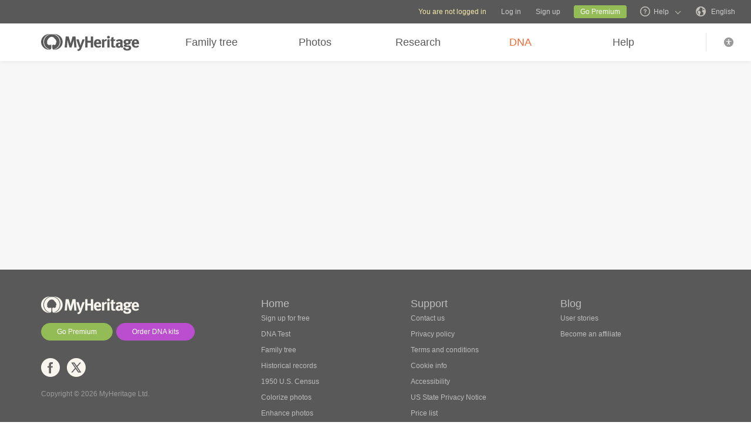

--- FILE ---
content_type: text/html; charset=UTF-8
request_url: https://www.myheritage.com/cm?tr_id=m_0ai7iz69h9_ww1akqcf4y
body_size: 28578
content:
<!DOCTYPE HTML>

<html lang="EN"
      dir="LTR">

<head>
    <link rel="preconnect" href="https://cf.mhcache.com">                <script type="text/javascript" >
                    window.dataDogContextData = {"canonical_page_id":"cm-explainer","account_id":1000000000,"guest_id":"T_edc9v36p6z2ia287_ca657p3296eal2hd","language_code":"EN","feature_flags":{},"ab_tests":{},"mh_version":"trunk-950af5a9ef78afc110ec4b8ba4b87c6da07bd02f","datadog_sample_rate_value":100,"trackResources":true,"server_name":"web-127","is_embed":false,"page_generation_time":"2026-01-19T18:54:18-06:00","cdn_info":"cloudfront"}                </script>
                        <script type="text/javascript" >
                var S3_JQUERY_ASSERTS = {
                    "JqueryLib" : "https://cf.mhcache.com/Static/FP/Assets/bundles/JS/JqueryLibBundled_v702e192d51a86e34f0965ff7b4ab37fa.js",
                    "JqueryUi" : "https://cf.mhcache.com/Static/FP/Assets/bundles/JS/JqueryUiBundled_v3503d1e59444a4e3e8652a39444108a1.js",
                    "JqueryPlugins" : "https://cf.mhcache.com/Static/FP/Assets/bundles/JS/JqueryPluginsBundled_v0a4d7c165641072ab12fe99addfbf911.js",
                }
                 var STATIC_JS_ASSET_LOCATION = "/Static/FP/Assets/";
                 var STATIC_CSS_ASSET_LOCATION = "/Static/FP/Assets/";
            var ASSET_DOMAIN_ALIAS_GENERAL = 'cf.mhcache.com';
        </script>
        <script src="https://cf.mhcache.com/Static/FP/Assets/bundles/JS/DataDogBundled_v363de3e69621a91dbbabf23133a1318e.js" type="text/javascript"  crossorigin="anonymous"></script><link rel="canonical" href="https://www.myheritage.com/cm?tr_id=m_0ai7iz69h9_ww1akqcf4y" />
    <meta http-equiv="X-UA-Compatible" content="IE=edge"/>
                        <meta name="viewport" content="width=device-width, initial-scale=1">
                <script type="text/javascript" >
    var builderNoTrack = true;
    var currentUserAccountID = 1000000000;
        var currentPageManagerClass = 'MyHeritage\Web\MicroApplications\Web\MicroApplicationsPageManager';
            var languageCode = 'EN';
    var displayLanguageDirection = 'left';
    var displayLanguageOppositeDirection = 'right';
    var imageDir = 'img';
    var ASSET_DOMAIN_ALIAS_GENERAL = 'cf.mhcache.com';
</script>    <title>cM Explainer™ - MyHeritage</title>
        <meta name="keywords" content="Genealogy, Family tree, My heritage, Download free family tree software, Historical records, Free family tree search, Pedigree, Lineage, Family history, Ancestry, Roots, Old family photos, Historical photographs, Surnames, Last Names, Genealogical Record Collections, Birth marriage & death records, Old newspapers, US Census, UK Census">
    
    <meta property="og:site_name" content="MyHeritage">
<meta property="og:image" content="https://cf.mhcache.com/FP/Assets/Images/Social/mh_logo_350x350.png">
<meta property="og:image:width" content="350">
<meta property="og:image:height" content="350">
    <script >var deferredScripts = (function() {
            var list = [];
            return {
                add: function(func) { list.push(func) },
                run: function() { list.forEach(function(func) {func()}) }
            }
       })();</script>
    <link href="https://cf.mhcache.com/Static/FP/Assets/bundles/CssOutput/Themes/Themes_bundle_ltr_v02a01c035a1beaba691dc38455adca04.css" rel="stylesheet" type="text/css" crossorigin="anonymous"><link href="https://cf.mhcache.com/Static/FP/Assets/bundles/CssOutput/main/base-responsive_ltr_v61705908d65412f0ecb98361d206ab18.css" rel="stylesheet" type="text/css" crossorigin="anonymous">
    <link href="https://cf.mhcache.com/Static/FP/Assets/bundles/CssOutput/NavigationBar/NavigationBar_bundle_ltr_v866a847c0af64401a1572a22012004a1.css" rel="stylesheet" type="text/css" crossorigin="anonymous">
    

      <link href="https://cf.mhcache.com/app-assets/cm-explainer/client/main_ltr.7acaa4d7.css" rel="stylesheet">

    
    
    <script type="text/javascript" >
        var isStandardPage = true;
        var isTablet = false;
var isMobile = false;
var isBot = false;
var currentSiteId = 1;
var isUploadFlowRevampEnabled = false;
var isRateLimitedNoticeDialogEnabled = true;
var mhXsrfToken = "D_9dxe3es62726atpd_2z9t6w37en6awd2e.1768956859.5386b6942b155b8b8b28c639fb3dc88a";
var scriptOrigin = "gcm:+qVaOEm64SXop4mzDRseFIbj9gkoKX6F+tBNQLPUUrbaWepXyc0vCr1AW8n83jopK+2irf3Ay+vzaXfr";
var clientSideErrorConfiguration = JSON.parse('{\"exclude\":[{\"message\":\"elt\\\\.parentNode\",\"userAgent\":\"Safari\"},{\"message\":\"__gCrWeb\"},{\"message\":\"DOM Exception 18\",\"userAgent\":\"CriOS\"},{\"message\":\"\\\\[canonical id\\\\].*Unexpected error\"},{\"userAgent\":\"Opera\"},{\"userAgent\":\"android.*firefox\"},{\"userAgent\":\"fxios\"},{\"message\":\"Array\\\\.from\"},{\"message\":\"from\"},{\"source\":\"connect\\\\.facebook\"},{\"source\":\"googleads\\\\.g\"},{\"source\":\"googleadservices\"},{\"source\":\"googletagmanager\"},{\"source\":\"gstatic\"},{\"source\":\"kaspersky\"},{\"source\":\"checkoutshopper\"},{\"source\":\"dwin1\"},{\"message\":\"jQuery is not defined\"},{\"message\":\"$ is not defined\"},{\"userAgent\":\"PhantomJS\"},{\"message\":\"removeNightMode\"},{\"message\":\"mwg-internal\"},{\"message\":\"BetterJsPop\"},{\"message\":\"mraid\"},{\"message\":\"checkMRAID\"},{\"message\":\"jQueryAppsee\"},{\"message\":\"MoatMAK\"},{\"message\":\"default\\\\.queit\\\\.in\"},{\"message\":\"} could not be cloned\"},{\"message\":\"__firefox__\\\\.\"},{\"message\":\"MmJsBridge\"},{\"message\":\"_isMatchingDomain is not defined\"},{\"message\":\"InvalidStateError\",\"userAgent\":\"firefox\"},{\"message\":\"UnknownError\",\"userAgent\":\"firefox\"},{\"userAgent\":\"MSIE ([2-9]|(10))\\\\.\"},{\"message\":\"_ is not defined\"},{\"message\":\"disp is not defined\"},{\"userAgent\":\"Bytespider\"},{\"userAgent\":\"YandexBot\"},{\"message\":\"InvalidStateError\",\"userAgent\":\"Safari\"},{\"message\":\"The object is in an invalid state\"},{\"message\":\"\\\\[canonical id\\\\]\",\"userAgent\":\" Request aborted\"},{\"message\":\"a\\\\[b\\\\]\\\\.target\\\\.className\\\\.indexOf is not a function\",\"userAgent\":\"Safari\"},{\"message\":\"redefine non\\\\-configurable property\",\"userAgent\":\"firefox\"},{\"message\":\"digest already in progress\"},{\"message\":\"System.ServiceModel.CommunicationObjectFaultedException\"},{\"message\":\"Unexpected token <\",\"userAgent\":\"Chrome\\\\\\/(75|76)\"},{\"message\":\"favicon.ico\"},{\"message\":\"webkit.messageHandlers\"},{\"message\":\"Network Error\"},{\"message\":\"Request aborted\"},{\"message\":\"this.each is not a function\",\"userAgent\":\"MiuiBrowser\"},{\"message\":\"Object Not Found Matching Id\",\"userAgent\":\"Chrome,\",\"source\":\"Edge\"},{\"message\":\"_AutofillCallbackHandler\"},{\"message\":\"Object Not Found Matching Id\"},{\"message\":\"Non-Error promise rejection captured with value\"},{\"message\":\"_leaflet_pos\"},{\"message\":\"timeout of 0ms exceeded\"},{\"message\":\"Hydration failed because the initial UI does not match what was rendered on the server\"},{\"message\":\"There was an error while hydrating\"},{\"message\":\"Minified React error #418\"},{\"message\":\"Minified React error #423\"},{\"message\":\"The request is not allowed by the user agent or the platform in the current context, possibly because the user denied permission\"},{\"message\":\"sendEventV3\"},{\"message\":\"Cannot read properties of undefined (reading \'firefoxSample\')\"},{\"message\":\"msDiscoverChatAvailable\"},{\"message\":\"Cannot read properties of undefined (reading \'classList\')\",\"source\":\"leaflet\"},{\"message\":\"undefined is not an object (evaluating \'t.classList\')\",\"source\":\"leaflet\"},{\"userAgent\":\"Basilisk\"},{\"userAgent\":\"SeaMonkey\"},{\"userAgent\":\"Pale Moon\"},{\"message\":\"following Content Security Policy directive\"},{\"message\":\"filterListFallback\"},{\"message\":\"getCosmeticsFilters\"},{\"userAgent\":\"Google-Read-Aloud\"},{\"message\":\"Failed to fetch\"},{\"message\":\"Fetching a new FamilyGraph token returned an error\"}],\"stackTraceIgnoreLinesRules\":[\"moz-extension\",\"chrome-extension\",\"safari-extension\"],\"monitoredErrorRules\":[{\"activityId\":\"XFrameOptions\",\"regex\":\"x-frame-options\"},{\"activityId\":\"PerformancePolyfill\",\"regex\":\"performance\"}],\"excludeUnsupportedBrowsersEnabled\":true}');
var shouldWriteActivityIndicatorBeAlwaysAsync = true;
var languageDirection = "LTR";
var isFtb = false;
var optOut = false;
var process = {"env":{"NODE_ENV":"production"}};
var currentPageCanonicalId = "cm-explainer";
var registrationClientData = {"minimalRegistrationAge":13,"maximalRegistrationAge":100,"shouldShowSocialSignup":true,"isAppleRegistrationExposed":true,"isGoogleRegistrationExposed":true,"showEmailsAcceptanceCheckbox":false,"mfaHelpCenterLink":"https:\/\/www.myheritage.com\/help-center?tr_id=m_0ai7iz69h9_ww1akqcf4y?a=How-do-I-use-the-Email-Two-Factor-Authentication-(2FA)---id--64QeynGjS8y0oKJNUuycug","currentPageUrl":"https:\/\/www.myheritage.com\/cm?tr_id=m_0ai7iz69h9_ww1akqcf4y","canonicalPageId":"cm-explainer","registrationUpgradePlanUserStripDestinationUrl":"https:\/\/www.myheritage.com\/paywall?action=upgrade&reason=138&subscription_type=site&context=Purchase.UserStrip&tr_id=m_0ai7iz69h9_ww1akqcf4y","registrationUpgradePlanFooterDestinationUrl":"https:\/\/www.myheritage.com\/paywall?action=upgrade&reason=351&subscription_type=site&context=Purchase.NewFooter&tr_id=m_0ai7iz69h9_ww1akqcf4y","magicSevenDestinationUrl":"https:\/\/www.myheritage.com\/tree-wizard\/{SITE_ID}\/type\/create\/introduction?skip=skip_intro&tr_id=m_0ai7iz69h9_ww1akqcf4y","defaultSignupTitle":"Sign up to MyHeritage","defaultLoginTitle":"Log in to MyHeritage","defaultSignupButtonTextBasic":"Go","defaultSignupButtonText":"Continue","experimentName":null,"activityData":{"section":"registration","activityBase":"registrationFramework"},"bbbRating":"A+","gedcomLandingPageUrl":"https:\/\/www.myheritage.com\/import-family-tree?tr_id=m_0ai7iz69h9_ww1akqcf4y","parentalConsentRegistrationAge":18,"languageCode":"EN"};
var registrationWrapperDependencies = {"react":{"js":[["https:\/\/cf.mhcache.com\/Static\/FP\/Assets\/bundles\/JS\/reactLibrary.min_va428da5200bdd99ae9e6260657d83aee.js"],["https:\/\/cf.mhcache.com\/Static\/FP\/Assets\/bundles\/JS\/reactDomLibrary.min_v75ea56a84218ec0761880d358ed9cece.js","https:\/\/cf.mhcache.com\/Static\/FP\/Assets\/bundles\/JS\/propTypesLibrary.min_vc3433c9825de8132e3bb6b428a7996cf.js"],["https:\/\/cf.mhcache.com\/Static\/FP\/Assets\/bundles\/JS\/immutableLibrary.min_vb3b31e455334325fdb26f58b94f7f0a9.js","https:\/\/cf.mhcache.com\/Static\/FP\/Assets\/bundles\/JS\/reduxLibrary.min_v27c5e03af844da293ae09b4ba439465c.js","https:\/\/cf.mhcache.com\/Static\/FP\/Assets\/bundles\/JS\/reactReduxLibrary.min_vf702ef0eaa97e01f49781f153c21f997.js","https:\/\/cf.mhcache.com\/Static\/FP\/Assets\/bundles\/JS\/reduxThunkLibrary.min_v6c72519ecbf79af284340c9963c28c55.js"],["https:\/\/cf.mhcache.com\/Static\/FP\/Assets\/bundles\/JS\/reactReduxDeprecated2025Library.min_vb397672069fcd15a75174167b15a9137.js"]],"css":[]},"application":{"js":[["https:\/\/cf.mhcache.com\/Static\/FP\/Assets\/bundles\/JS\/reactHookFormLibrary.min_v9920b4a9af3f0d1f3c5082d618b8f34d.js","https:\/\/appleid.cdn-apple.com\/appleauth\/static\/jsapi\/appleid\/1\/en_US\/appleid.auth.js","https:\/\/accounts.google.com\/gsi\/client?onload=googleOnLoad"],["https:\/\/cf.mhcache.com\/Static\/FP\/Assets\/bundles\/JS\/RegistrationWrapperBundled_va84b9e3e213f5c0d75934e291e3a8c7a.js"],["https:\/\/cf.mhcache.com\/Static\/FP\/Assets\/bundles\/JS\/MultiFactorAuthBundled_vca0a9d8d2e7ef2f40f53dc37614a53b2.js"]],"css":["https:\/\/cf.mhcache.com\/Static\/FP\/Assets\/bundles\/CssOutput\/RegistrationWrapper\/RegistrationWrapper_bundle_ltr_v41b1a9979cb1166097f6c2047b8e5cd7.css"]}};
var useRegistrationWrapper = true;

var cookiePreferencesClientData = JSON.parse('{\"isCookiePreferencesExposed\":true,\"isUseSameSettingsDialogForAllBannersExposed\":true,\"isUnsupportedBrowser\":false,\"isCookiePreferencesOptInExposed\":true,\"doNotSellPrivacySettingsIndication\":\"NONE\",\"isDoNotSellUserFromStrictCountry\":false,\"isDoNotSellUserCreatedBeforeCutoffDate\":false,\"isIntrusiveBanner\":true,\"isFetchDataOnlyOnServerExposed\":true,\"isLoadedByExternalSite\":false,\"clientName\":\"MyHeritage\",\"languageCode\":\"EN\",\"bannerText\":\"To enable the proper function and security of the website, we collect information and use cookies and other methods, including by third parties. For additional information see our <a id=\\\"cpb_cookie_preferences_link\\\" href=\\\"#\\\" class=\\\"link\\\" data-automations=\\\"cpb_cookie_preferences_link\\\">Cookie Info<\\/a>.\",\"cookieAcceptAllButtonText\":\"I understand\",\"cookieAcceptOnlyMandatoryButtonText\":\"Accept only mandatory\",\"userCountry\":\"US\",\"userGender\":false,\"fgToken\":\"2.179c5e5ca6da13642b272fa8e8e7b614.1000000000.1768870459.1440.1140854913.bb6263fc73beb49e10ba3a520b636a86fdba51a218cd1bda7873b906e0449117\",\"guestId\":\"T_edc9v36p6z2ia287_ca657p3296eal2hd\",\"accountId\":1000000000,\"isGuest\":true,\"cookiePreferencesDialogStrings\":{\"FamilyTreeWizard\":{\"Save\":\"Save\"},\"Events\":{\"Name\":\"Name\",\"Duration\":\"Duration\",\"Html description\":\"Description\"},\"AccountCenter\":{\"Remaining day\":\"One day\",\"Remaining days\":\"%1 days\",\"Remaining year\":\"One year\",\"Remaining years\":\"%1 years\"},\"SubscriptionPlans\":{\"Duration months value\":\"{duration} months\",\"1 month\":\"1 month\"},\"GlossaryGood\":{\"General_verb_To Close\":\"Close\"},\"GenealogySearchDictionary\":{\"Age in minutes\":\"%1 minutes\",\"Age in hours\":\"%1 hours\"},\"Privacy\":{\"Cookies preferences popup title\":\"Cookie settings\",\"Cookies preferences popup cookie info\":\"Cookie info\",\"Cookies preferences popup about cookies title\":\"About cookies\",\"Cookies preferences popup about cookies tab title\":\"About cookies\",\"Cookies preferences popup mandatory cookies title\":\"Mandatory cookies\",\"Cookies preferences popup mandatory cookies tab title\":\"Mandatory cookies\",\"Cookies preferences popup active option\":\"Enabled\",\"Cookies preferences popup always active option\":\"Always Enabled\",\"Cookies preferences popup cookie policy text\":\"This [link url=&quot;https:\\/\\/www.myheritage.com\\/cookie-policy?tr_id=m_0ai7iz69h9_ww1akqcf4y&quot; target=&quot;_blank&quot; title=&quot;Cookie Policy&quot; class=&quot;link&quot;] explains what cookies are, the different types of cookies, how we use them when you visit our website [link url=&quot;https:\\/\\/www.myheritage.com\\/index.php?tr_id=m_0ai7iz69h9_ww1akqcf4y&quot; target=&quot;blank&quot; title=&quot;https:\\/\\/www.myheritage.com\\/index.php&quot; id=&quot;cookie_policy_home_page_id&quot; class=&quot;link&quot;] and how you can control our use of cookies.\",\"CookiePolicy Title\":\"Cookie Policy\",\"CookiePolicy tab Title\":\"Cookie Policy\",\"Cookies preferences popup about cookies tab title opt in\":\"About Cookies and our Cookie Policy\",\"Cookies preferences popup privacy choices tab title\":\"Your Privacy Choices\",\"Cookies preferences popup sell share title\":\"All Sell\\/Share\",\"Cookies preferences popup sell share text opt in paragraph 1\":\"To opt-out of sharing your personal information with third parties, whether through cookies, similar technologies, or otherwise, in circumstances which may be deemed a &quot;sell&quot; or &quot;share&quot; under certain U.S. regulations, you can click the toggle above.\",\"Cookies preferences popup sell share text opt in paragraph 2\":\"If you opt out, you may still notice advertisements, but they will not be personalized to you.\",\"Cookies preferences popup sell share text opt in paragraph 3\":\"We will never sell or license your personal genetic data or health data.\",\"Cookies preferences popup sell share text opt in paragraph 4\":\"You can change your settings anytime by clicking the &quot;Your Privacy Choices&quot; link in the footer.\",\"Cookies preferences popup sell share text opt in paragraph 5\":\"For more information, see our [link url=&quot;{cookie_policy_link}&quot; target=&quot;blank&quot; title=&quot;Cookie Policy&quot; id=&quot;cpb_cookie_policy_link data-automations=&quot;cpb_cookie_policy_link&quot; class=&quot;link&quot;] and [link url=&quot;{privacy_policy_link}&quot; target=&quot;blank&quot; title=&quot;US State Privacy Notice&quot; id=&quot;cpb_us_state_privacy_notice_link&quot; data-automations=&quot;cpb_us_state_privacy_notice_link&quot; class=&quot;link&quot;].\",\"Cookies preferences popup sell share opt-in california confirmation popup title\":\"Are you sure?\",\"Cookies preferences popup sell share opt-in california confirmation popup body\":\"Are you sure you want to opt-in to targeted advertising and the selling and sharing of your personal information?\",\"Cookies preferences popup sell share opt-in confirmation popup confirm button\":\"Yes\",\"Cookies preferences popup sell share opt-in confirmation popup cancel button\":\"Cancel\",\"Cookies preferences popup analytics cookies sell share variant text in paragraph 0\":\"In order to opt-out of Analytics Cookies, please opt out of &quot;All Sell\\/Share&quot; in &quot;Your Privacy Choices&quot; tab.\",\"Cookies preferences popup advertising cookies sell share variant text in paragraph 0\":\"In order to opt-out of Advertising Cookies, please opt out of &quot;All Sell\\/Share&quot; in &quot;Your Privacy Choices&quot; tab.\",\"Cookies preferences popup advertising cookies sell share variant text in paragraph 1\":\"Advertising Cookies (or targeting cookies) are used to better understand your interests, including which sites and ads you click on, and assist in delivering personalized ads that may be of interest to you. They also limit the number of times you see an ad and help us measure the effectiveness of our advertising campaigns.\",\"Cookies preferences popup always enabled cookies tab title\":\"Cookies that are always enabled\",\"Cookies preferences popup always enabled text opt in paragraph 1\":\"Our website uses a number of cookies that are necessary for the website to function and display properly and to personalize your experience in a way that does not give rise to the right to opt-out in the US. They are used to prevent security risks, log in, align our service offerings to your location (as determined by IP address, registration, or billing location you provided), fill out forms and remember items in your shopping cart.\",\"Cookies preferences popup about cookies text opt in paragraph 1\":\"To enable the proper function and security of the website, we and our service providers collect information via cookies and other trackers.\",\"Cookies preferences popup about cookies text opt in paragraph 2\":\"If you give your consent to the use of cookies, you can withdraw it at any time by clicking the \'\'cookie settings\'\' link in the footer. Note that some third party cookies can only be managed through your browser.\",\"Cookies preferences popup about cookies text opt in paragraph 3\":\"Keep in mind that opting out of any type of these cookies may impact your experience of the site and the services we are able to offer.\",\"Cookies preferences popup about cookies text opt in paragraph 4\":\"For more information, see our full [link url=&quot;{cookie_policy_link}&quot; target=&quot;blank&quot; title=&quot;Cookie Policy&quot;] and [link url=&quot;{privacy_policy_link}&quot; target=&quot;blank&quot; title=&quot;Privacy Policy&quot;].\",\"Cookies preferences popup mandatory cookies text opt in paragraph 1\":\"Mandatory Cookies are necessary for the website to function and display properly and cannot be switched off. They are used to prevent security risks, log in, align our service offerings to your location, fill out forms and remember items in your shopping cart.\",\"Cookies preferences popup mandatory cookies text opt in paragraph 2\":\"Some of our Mandatory Cookies are managed or placed for us by our service providers as follows:\",\"Click to show cookie list\":\"Show cookies\",\"Click to hide cookie list\":\"Hide cookies\",\"Cookie provider\":\"Provider\",\"Cookies preferences popup analytics cookies title\":\"Analytics cookies\",\"Cookies preferences popup analytics cookies tab title\":\"Analytics cookies\",\"Cookies preferences popup analytics cookies text paragraph 1\":\"Analytics Cookies collect information on how you interact with the website. They allow us to count visits and traffic sources to measure and improve our site\'s performance, understand what interests our users, and measure our content\'s effectiveness.\",\"Cookies preferences popup analytics cookies text paragraph 2\":\"The Analytics Cookies are managed or placed for us by third parties as follows:\",\"Cookies preferences popup advertising cookies title\":\"Advertising cookies\",\"Cookies preferences popup advertising cookies tab title\":\"Advertising cookies\",\"Cookies preferences popup advertising cookies text paragraph 1\":\"Advertising Cookies (or targeting cookies) are used to better understand your interests, including which sites and ads you click on, and assist in delivering personalized ads that may be of interest to you. They also limit the number of times that you see an ad and help us measure the effectiveness of our advertising campaigns. If you disable these cookies you won\'t get benefits like targeted adverts that allow you to hear about our great products, special offers, news and information.\",\"Cookies preferences popup advertising cookies text paragraph 2\":\"The Advertising cookies are managed or placed for us by third parties as follows:\",\"No cookies to display\":\"No cookies to display\",\"Toggle option opt in\":\"Opt in\",\"Toggle option opt out\":\"Opt out\",\"Cookies preferences popup accept all cookies button\":\"Accept all cookies\",\"Cookies preferences popup I understand\":\"I understand\",\"Cookie duration one minute\":\"One minute\",\"Cookie duration session\":\"Session\",\"Cookie duration permanent\":\"Permanent\",\"Cookie duration weeks\":\"{number_of_weeks} weeks\",\"Cookie duration up to years\":\"Up to {years} years\",\"Mandatory cookie description 2\":\"Set when you place an order on the MyHeritage checkout page. CloudFlare cookies are used in cases where multiple users are using the same client IP address. Each user will have a unique cookie to help prevent a case of rate limiting all users if one particular user hits the rate limit threshold.\",\"Mandatory cookie description 3\":\"Set when you sign up or log in to MyHeritage with your Google account. Used to authenticate users, helping ensure that only the actual owner of an account can access that account. These cookies contain digitally signed and encrypted records of a user\\u2019s Google Account ID and most recent sign-in time. The combination of these cookies allows Google to block many types of attack, such as attempts to steal the content of forms submitted in Google services.\",\"Mandatory cookie description 6\":\"Set when you sign up or log in to MyHeritage with your Facebook account. Used to remember login information.\",\"Mandatory cookie description 8\":\"Set when you sign up or log in to MyHeritage with your Facebook account. Used to identify and authenticate the browser.\",\"Mandatory cookie description 10\":\"Set when you sign up or log in to MyHeritage with your Facebook account. Identifies the web browser being used and makes sure the connection to Facebook is secure.\",\"Mandatory cookie description 11\":\"Set by Google reCAPTCHA which protects the website from fraud and abuse.\",\"Mandatory cookie description 13\":\"Set by Imperva, a cyber security service. Used for session handling. HTTP requests are mapped to sessions using this cookie. Re-opening the browser and accessing the same site is supposed to be considered a different visit.\",\"Mandatory cookie description 14\":\"Set by Imperva, a cyber security service. The cookie on which sessions are related to a specific visitor (visitor representing a specific browser on a specific computer).\",\"Mandatory cookie description 15\":\"Set by Imperva, a cyber security service. Used to ensure that requests by a client are sent to the same origin server.\",\"Mandatory cookie description 16\":\"Set when you sign up or log in to MyHeritage with your Facebook account. It is the signed request value that will be populated when you are logged in.\",\"Mandatory cookie description 18\":\"Set by Vimeo, a video service. MyHeritage makes use of Vimeo to embed videos about how to use MyHeritage\'s products. When you press play Vimeo will set this cookie to enable the video to play and to collect analytics data such as how long a viewer has watched the video. This cookie do not track individuals.\",\"Mandatory cookie description 20\":\"Used for Google Single Sign On.\",\"Mandatory cookie description 22\":\"Set when you sign up or log in to MyHeritage using your Google account.\",\"Mandatory cookie description 23\":\"Set by Stripe, an online payment processor, when you place an order. Used for fraud prevention.\",\"Mandatory cookie description 24\":\"Set when you log in or sign up to MyHeritage with your Google account. Contains a unique ID used to remember your preferences and other information such as your preferred language, how many search results you prefer to have shown on a results page (for example, 10 or 20), and whether you want to have Google\\u2019s SafeSearch filter turned on.\",\"Mandatory cookie description 25\":\"Used to store cookie preferences.\",\"Mandatory cookie description 26\":\"Used for authentication.\",\"Mandatory cookie description 27\":\"Preserves user\\u2019s preferences to improve the experience throughout the website.\",\"Mandatory cookie description 28\":\"Preserves user\\u2019s preferences to improve the experience throughout the website.\",\"Mandatory cookie description 29\":\"Stores the number of results per page in MyHeritage SuperSearch, the search engine for historical records.\",\"Mandatory cookie description 30\":\"Used to improve website performance.\",\"Mandatory cookie description 31\":\"Preserves user\\u2019s preferences to improve the experience throughout the website.\",\"Mandatory cookie description 32\":\"Used to store cookie preferences.\",\"Mandatory cookie description 33\":\"Used for authentication.\",\"Mandatory cookie description 34\":\"Preserves user\\u2019s preferences to improve the experience throughout the website.\",\"Mandatory cookie description 35\":\"Used for authentication.\",\"Mandatory cookie description 36\":\"Stores the current time zone set in the browser.\",\"Mandatory cookie description 37\":\"Preserves user\\u2019s preferences to improve the experience throughout the website.\",\"Mandatory cookie description 38\":\"Preserves user\\u2019s language preferences\",\"Mandatory cookie description 39\":\"Used for authentication.\",\"Mandatory cookie description 40\":\"Preserves user\\u2019s preferences to improve the experience throughout the website.\",\"Mandatory cookie description 41\":\"Used to store cookie preferences.\",\"Mandatory cookie description 42\":\"Preserves user\\u2019s preferences to improve the experience throughout the website.\",\"Mandatory cookie description 43\":\"Preserves user\\u2019s preferences to improve the experience throughout the website.\",\"Mandatory cookie description 44\":\"Used for client error monitoring\",\"Mandatory cookie description 45\":\"Used for authenticating the user\",\"Mandatory cookie description 46\":\"Used for authenticating the user\",\"Mandatory cookie description 47\":\"Used to read and filter requests from bots.\",\"Mandatory cookie description 48\":\"Used to prevent credit card fraud.\",\"Mandatory cookie description 50\":\"Enable the accessibility functionality\",\"Mandatory cookie description 51\":\"Used to store user preferences.\",\"Mandatory cookie description 53\":\"Enable files download\",\"Mandatory cookie description 54\":\"Enable files upload\",\"Mandatory cookie description 55\":\"Used to provide a secure site.\",\"Mandatory cookie description 56\":\"Used for mobile application functionality.\",\"Mandatory cookie description 57\":\"Used to determine user type.\",\"Mandatory cookie description 58\":\"Used to protect the site to coordinate login and logout status.\",\"Mandatory cookie description 59\":\"Used to determine correct web property.\",\"Mandatory cookie description 60\":\"Used for user preferences\",\"Mandatory cookie description 61\":\"Provides support for library mode usage.\",\"Mandatory cookie description 62\":\"Used to provide support functionality to users.\",\"Mandatory cookie description 63\":\"Used to ensure correct user experience.\",\"Mandatory cookie description 64\":\"Used to control basic functions of the site\",\"Mandatory cookie description 65\":\"Required for the maintenance of the website\",\"Mandatory cookie description 66\":\"Used for security protections.\",\"Mandatory cookie description 67\":\"Used to filter out malicious requests.\",\"Mandatory cookie description 68\":\"Used to prevent minors\\u2019 registration\",\"Analytics cookie description 3\":\"Used by Google Analytics to distinguish between users.\",\"Analytics cookie description 5\":\"Google Analytics cookie. Used to collect information about how visitors use the MyHeritage website.\",\"Analytics cookie description 6\":\"Google tag manager cookie. Used to throttle the request rate.\",\"Analytics cookie description 7\":\"Snowplow cookie. Used to track Help Center activities.\",\"Analytics cookie description 8\":\"Snowplow cookie. Used to track Help Center activities.\",\"Advertising cookie description 1\":\"Used to identify a signed-in user on non-Google sites and to remember whether the user has agreed to ad personalization.\",\"Advertising cookie description 2\":\"A Microsoft cookie that contains a GUID assigned to your browser. Set when you interact with a Microsoft property, including a UET beacon call or a visit to a Microsoft property through the browser. Microsoft Advertising doesn\'t resell this data to third parties or share it with other advertisers.\",\"Advertising cookie description 4\":\"RoktRecogniser is a Tracking Technology that helps us identify that you\\u2019re the same user across devices and browsers, by using tracking according to your browser settings, eTag, 1st & 3rd-party data, as well as 1st and 3rd party local data storage. These additional parameters allow Rokt to track the user beyond their email address after they\\u2019ve opted into Rokt offers.\",\"Advertising cookie description 7\":\"To measure and improve the performance of your advertising campaigns and to personalize the user\\u2019s experience (including ads) on TikTok.\",\"Advertising cookie description 11\":\"Used for advertising, including serving and rendering ads, personalizing ads (depending on your ad settings at g.co\\/adsettings), limiting the number of times an ad is shown to a user, muting ads you have chosen to stop seeing, and measuring the effectiveness of ads.\",\"Advertising cookie description 12\":\"Used to deliver, measure and improve the relevancy of ads.\",\"Advertising cookie description 13\":\"Allows the use of Twitter features without having to log in.\",\"Advertising cookie description 14\":\"Twitter cookie that appears on pages that use the button &quot;Tweet&quot; and serves to identify the user with a unique number associated with Twitter.\",\"Advertising cookie description 15\":\"Set due to Twitter integration and sharing capabilities for social media.\",\"Advertising cookie description 16\":\"Used to measure ad and campaign performance and conversion rates for Google ads on a site you visit.\",\"Advertising cookie description 17\":\"Used to help advertisers determine how many times users who click on their ads end up taking an action on their site, such as making a purchase. Cookies used for measuring conversion rates aren\\u2019t used to personalize ads.\",\"Advertising cookie description 20\":\"Identifies browsers for the purposes of providing advertising and site analytics services.\",\"Advertising cookie description 22\":\"Used to deliver an optimal experience for your device\'s screen.\",\"Advertising cookie description 23\":\"UET (universal event tracking) assigns this unique, anonymized visitor ID, representing a unique visitor. UET stores this data in a first-party cookie. Microsoft Advertising doesn\'t resell this data to third parties or share it with other advertisers.\",\"Advertising cookie description 24\":\"Contains the session ID for a unique session on the site. Microsoft Advertising doesn\'t resell this data to third parties or share it with other advertisers.\",\"Advertising cookie description 25\":\"Used to check if the user\'s browser supports cookies.\",\"Advertising cookie description 26\":\"Indicates that the user clicked on an item that was recommended by Taboola\'s services.\"}},\"cookiePolicyLink\":\"https:\\/\\/www.myheritage.com\\/cookie-policy?tr_id=m_0ai7iz69h9_ww1akqcf4y\",\"privacyPolicyLink\":\"https:\\/\\/www.myheritage.com\\/privacy-policy?tr_id=m_0ai7iz69h9_ww1akqcf4y\",\"dialogDependencies\":{\"react\":{\"js\":[[\"https:\\/\\/cf.mhcache.com\\/Static\\/FP\\/Assets\\/bundles\\/JS\\/reactLibrary.min_va428da5200bdd99ae9e6260657d83aee.js\",\"https:\\/\\/cf.mhcache.com\\/Static\\/FP\\/Assets\\/bundles\\/JS\\/reduxLibrary.min_v27c5e03af844da293ae09b4ba439465c.js\",\"https:\\/\\/cf.mhcache.com\\/Static\\/FP\\/Assets\\/bundles\\/JS\\/propTypesLibrary.min_vc3433c9825de8132e3bb6b428a7996cf.js\"],[\"https:\\/\\/cf.mhcache.com\\/Static\\/FP\\/Assets\\/bundles\\/JS\\/reactDomLibrary.min_v75ea56a84218ec0761880d358ed9cece.js\",\"https:\\/\\/cf.mhcache.com\\/Static\\/FP\\/Assets\\/bundles\\/JS\\/reduxThunkLibrary.min_v6c72519ecbf79af284340c9963c28c55.js\",\"https:\\/\\/cf.mhcache.com\\/Static\\/FP\\/Assets\\/bundles\\/JS\\/immutableLibrary.min_vb3b31e455334325fdb26f58b94f7f0a9.js\"],[\"https:\\/\\/cf.mhcache.com\\/Static\\/FP\\/Assets\\/bundles\\/JS\\/reactReduxDeprecated2025Library.min_vb397672069fcd15a75174167b15a9137.js\",\"https:\\/\\/cf.mhcache.com\\/Static\\/FP\\/Assets\\/bundles\\/JS\\/reactRouterDeprecatedLibrary.min_v33f3a3b1f736dd8fc7f5ce06f22242d4.js\"]],\"css\":[]},\"application\":{\"js\":[[\"https:\\/\\/cf.mhcache.com\\/Static\\/FP\\/Assets\\/bundles\\/JS\\/CookiesPreferencesDialogBundled_v628812e3ce4eb6ed387177a3a9dc45e7.js\"]],\"css\":[\"https:\\/\\/cf.mhcache.com\\/Static\\/FP\\/Assets\\/bundles\\/CssOutput\\/CookiesPreferencesDialog\\/CookiesPreferencesDialog_bundle_ltr_va81922f82db7530b130d3cad40631395.css\"]}},\"bannerDependencies\":{\"react\":{\"js\":[[\"https:\\/\\/cf.mhcache.com\\/Static\\/FP\\/Assets\\/bundles\\/JS\\/reactLibrary.min_va428da5200bdd99ae9e6260657d83aee.js\",\"https:\\/\\/cf.mhcache.com\\/Static\\/FP\\/Assets\\/bundles\\/JS\\/reduxLibrary.min_v27c5e03af844da293ae09b4ba439465c.js\",\"https:\\/\\/cf.mhcache.com\\/Static\\/FP\\/Assets\\/bundles\\/JS\\/propTypesLibrary.min_vc3433c9825de8132e3bb6b428a7996cf.js\"],[\"https:\\/\\/cf.mhcache.com\\/Static\\/FP\\/Assets\\/bundles\\/JS\\/reactDomLibrary.min_v75ea56a84218ec0761880d358ed9cece.js\",\"https:\\/\\/cf.mhcache.com\\/Static\\/FP\\/Assets\\/bundles\\/JS\\/reduxThunkLibrary.min_v6c72519ecbf79af284340c9963c28c55.js\",\"https:\\/\\/cf.mhcache.com\\/Static\\/FP\\/Assets\\/bundles\\/JS\\/immutableLibrary.min_vb3b31e455334325fdb26f58b94f7f0a9.js\"],[\"https:\\/\\/cf.mhcache.com\\/Static\\/FP\\/Assets\\/bundles\\/JS\\/reactReduxDeprecated2025Library.min_vb397672069fcd15a75174167b15a9137.js\"]],\"css\":[]},\"application\":{\"js\":[[\"https:\\/\\/cf.mhcache.com\\/Static\\/FP\\/Assets\\/bundles\\/JS\\/CookiePreferencesBannerBundled_vbaebeff16b65c2c2c609296a2f2a2e28.js\"]],\"css\":[\"https:\\/\\/cf.mhcache.com\\/Static\\/FP\\/Assets\\/bundles\\/CssOutput\\/CookiePreferencesBanner\\/CookiePreferencesBanner_bundle_ltr_v17e0f2ff0d2aae0e9175a46762d5a5fc.css\"]}},\"optionalDependencies\":{\"underscore\":\"https:\\/\\/cf.mhcache.com\\/Static\\/FP\\/Assets\\/bundles\\/JS\\/underscoreLibrary.min_v4ce9df9fc88cf430888d85409958ca4f.js\"},\"isBrowserGlobalPrivacyControlEnabled\":false,\"isGoodBotUserAgent\":false,\"isConsentModeExposed\":false,\"cookieBannerDesignVariant\":\"intrusive\",\"isDoNotLoadGtmContainersExposed\":true,\"isNoGtmContainersDesignUpdatesExposed\":true,\"isTwoChoiceCtaExposed\":false,\"persistencyCookiePreferences\":{\"opt_in_flags\":null,\"opt_date\":null}}');

var mhRequestId = "0A8101DC:401C_0A810213:1F98_696ED23A_38FB00A:34B8";
var isCovidDomain = false;
var clientLoggerConfiguration = JSON.parse('{\"newRelicLoggerConfig\":{\"exposed\":false},\"consoleLoggerConfig\":{\"exposed\":false},\"endpointLoggerConfig\":{\"exposed\":false,\"bufferingTime\":10000,\"maxBufferItems\":10},\"minimumLogLevel\":\"error\",\"maxLogLimit\":100,\"contextIdentifiers\":{\"PageCanonicalId\":\"cm-explainer\",\"mhRequestId\":\"0A8101DC:401C_0A810213:1F98_696ED23A_38FB00A:34B8\"}}');
var isServiceWorkerRegisterExposed = false;
var serviceWorkerLogLevel = "debug";
var isServiceWorkerFgqlCachingExposed = false;
var serviceWorkerFgqlConfig = "[]";
var performanceReportingConfig = {"isPerformanceReportingExposed":false};
var isEnableRevokePwaFgqlCacheByMessageExposed = false;
var isClientSideStatisticsReportingExposed = true;
var isClientSideTrackingEventReportingExposed = true;
var recaptchaSiteKeys = {"checkbox":"6Lfl53oaAAAAAI8UdTAKTtb36fCXgQiIwH0Gd1U7","score":"6LesHXsaAAAAAFaRbXEx8Tb1AYyPnr40MPVVvlrK"};
var trafficTrackingId = "m_0ai7iz69h9_ww1akqcf4y";
var dialogSupportedForClient = true;
var illegalPasswordCharacters = [];
var isMobileNotificationPanelVariantExposed = false;
var isGoogleIdentityServicesExposed = true;
var isAppleRegistrationExposed = true;
var isRecaptchaValidateBasedOnTrustLevelExposed = true;
var isMissingMandatoryDataInSocialRegistrationExposed = true;
var languageSelectorClientData = {"useReact":true,"dependencies":{"react":{"js":[["https:\/\/cf.mhcache.com\/Static\/FP\/Assets\/bundles\/JS\/reactLibrary.min_va428da5200bdd99ae9e6260657d83aee.js"],["https:\/\/cf.mhcache.com\/Static\/FP\/Assets\/bundles\/JS\/reactDomLibrary.min_v75ea56a84218ec0761880d358ed9cece.js","https:\/\/cf.mhcache.com\/Static\/FP\/Assets\/bundles\/JS\/propTypesLibrary.min_vc3433c9825de8132e3bb6b428a7996cf.js"],["https:\/\/cf.mhcache.com\/Static\/FP\/Assets\/bundles\/JS\/immutableLibrary.min_vb3b31e455334325fdb26f58b94f7f0a9.js","https:\/\/cf.mhcache.com\/Static\/FP\/Assets\/bundles\/JS\/reduxLibrary.min_v27c5e03af844da293ae09b4ba439465c.js","https:\/\/cf.mhcache.com\/Static\/FP\/Assets\/bundles\/JS\/reactReduxLibrary.min_vf702ef0eaa97e01f49781f153c21f997.js","https:\/\/cf.mhcache.com\/Static\/FP\/Assets\/bundles\/JS\/reduxThunkLibrary.min_v6c72519ecbf79af284340c9963c28c55.js"],["https:\/\/cf.mhcache.com\/Static\/FP\/Assets\/bundles\/JS\/reactReduxDeprecated2025Library.min_vb397672069fcd15a75174167b15a9137.js"]],"css":[]},"application":{"js":[["https:\/\/cf.mhcache.com\/Static\/FP\/Assets\/bundles\/JS\/LanguageSelectorWrapperBundled_vd26c9a4553db50bf2641bbfd8b578458.js"]],"css":["https:\/\/cf.mhcache.com\/Static\/FP\/Assets\/bundles\/CssOutput\/LanguageSelectorWrapper\/LanguageSelectorWrapper_bundle_ltr_v68514e2e7c410bf5229c0a5f5755b282.css"]}},"translations":{"title":"Select your language","close":"Close","error":"Failed to load languages","volunteerLinkText":"Join our volunteer translator community!"},"volunteerLinkUrl":"http:\/\/translations.myheritage.com","shouldShowVolunteerLink":false};                        var notificationPanelURL = 'https://www.myheritage.com/FP/get-notification-panel.php?title=&body=&icon=&type=&tr_id=m_0ai7iz69h9_ww1akqcf4y';
var languageDirection = 'LTR';
var MB_OK = 1;
var MB_CLOSE = 512;    </script>


    
    
    
            <script type="text/javascript" >
var goalTrackingBaseURL = 'https://www.myheritage.com/FP/Company/conversionTracker.php?langISOCode=en_US&type=___TYPE___&csrf_token=D_9dxe3es62726atpd_2z9t6w37en6awd2e.1768956859.5386b6942b155b8b8b28c639fb3dc88a';
</script><link href="https://cf.mhcache.com/favicon.ico?v=3" rel="icon"><meta name="theme-color" content="#e76f2f"><script src="https://cf.mhcache.com/Static/FP/Assets/bundles/JS/RecaptchaInitiatorBundled_v38c650a68fe32cd1d5e12a77e3bb8d63.js" type="text/javascript"  crossorigin="anonymous"></script><script src="https://www.google.com/recaptcha/enterprise.js?onload=onRecaptchaLoaded&render=6LesHXsaAAAAAFaRbXEx8Tb1AYyPnr40MPVVvlrK" type="text/javascript" ></script></head>
<body class="MasterBackground mh_responsive mh_desktop lang_EN" onload="window.updatePageStatistics && window.updatePageStatistics();window.loadCookiePreferencesBanner && setTimeout(window.loadCookiePreferencesBanner, 3000);window.loadNonMandatoryContainer && window.loadNonMandatoryContainer();" >
<script >
    window.socialOnLoad = 
            function socialOnLoadFunction() {
                window.AppleID?.auth?.init({
                clientId: 'com.myheritage.web',
                scope: 'name email',
                redirectURI: 'https://www.myheritage.com',
                usePopup: true,
            });
            window.google?.accounts?.id?.initialize({
                client_id: '1064508439328-p17lgt0tod03fvlggoj0c34rgnvlov1u.apps.googleusercontent.com',
                callback: function(response) {
                    return startGoogleFlow(response);
                },
            });
            // Dispatch initialDataAction to store googleInitialized in store - so that google knows it should render button
            window.initialDataAction && window.initialDataAction({googleInitialized: true})
            };</script>


<div id="pk_master_wrapper" class="page_with_guest_footer">
    <div id="pk_master_content_container">
        <!-- I am web-127  -->
        <a name="notificationPanelAnchor"></a>
        
        
        
                    <!-- Header Start -->
            <div id="masterPageHeader"
                 >
                <div class="navigation_header container-fluid "><script >
            if (window.innerWidth > 767) {
                window.isUserStripInReactEnabled = true;
            }
            var userStripData = {};
            userStripData.clientData = {"is_logo_clickable":true,"is_user_strip_visible":true,"siteId":1,"userGender":false,"language_code":"EN","isNotificationStripForGuestExposed":false,"show_social_sign_up":true,"help_menu":{"help_menu_name":"Help","help_menu_photo_url":"https:\/\/cf.mhcache.com\/FP\/Images\/spacer.gif","help_menu_links":[{"id":"user_strip_help_drop_down_help_center","data":{"activity":"HelpDropDown.HelpCenter","automations":"user_strip_help_drop_down_help_center"},"url":"https:\/\/www.myheritage.com\/help-center?tr_id=m_0ai7iz69h9_ww1akqcf4y","text":"Help Center"},{"id":"user_strip_help_drop_down_education_center","data":{"activity":"HelpDropDown.EducationCenter","automations":"user_strip_help_drop_down_education_center"},"url":"https:\/\/education.myheritage.com\/","text":"Knowledge Base"},{"id":"user_strip_help_drop_down_contact_us","activity":"HelpDropDown.ContactUs","data":{"activity":"HelpDropDown.ContactUs","automations":"user_strip_help_drop_down_contact_us"},"url":"https:\/\/www.myheritage.com\/contact-myheritage?originId=3&tr_id=m_0ai7iz69h9_ww1akqcf4y","text":"Contact us"},{"id":"user_strip_help_drop_down_hire_an_expert","data":{"activity":"HelpDropDown.HireAnExpert","href":"https:\/\/legacytree.com\/myheritage\/","automations":"user_strip_help_drop_down_hire_an_expert"},"text":"Hire an expert"}],"class_name":"help_menu_container","data_automations_suffix":"help_menu"},"shouldDisplaySpecialOfferBanner":false,"header_logo":{"logo_url":"https:\/\/www.myheritage.com\/index.php?tr_id=m_0ai7iz69h9_ww1akqcf4y","is_logo_clickable":true},"notification_not_logged_in":{"activityName":"plans.new_nav_go_premium_click","actionName":"Go Premium","extendOrUpgradeUrl":"https:\/\/www.myheritage.com\/FP\/create-new-site.php?tr_id=m_0ai7iz69h9_ww1akqcf4y","service":"NewFooterStatisticsService","signUpReason":"upgrade button","lang":"EN","type":"NOT_LOGGED_IN","actions":[{"text":"Log in","click":"logIn","arguments":[]},{"text":"Sign up","url":"https:\/\/www.myheritage.com\/index.php?tr_id=m_0ai7iz69h9_ww1akqcf4y"}],"severity":"warning","tooltipCaption":"You are not logged in","tooltipText":"You are currently not logged in as a member of MyHeritage. Some of the information displayed may be restricted.","isHeaderSignupLinksWithPopupExperimentEnabled":true,"isSignupPopupVariant":false,"isFreeTrialSignupVariant":true},"navigation_text":""};
            userStripData.fileDependencies = {js: [["https:\/\/cf.mhcache.com\/Static\/FP\/Assets\/bundles\/JS\/reactLibrary.min_va428da5200bdd99ae9e6260657d83aee.js","https:\/\/cf.mhcache.com\/Static\/FP\/Assets\/bundles\/JS\/reduxLibrary.min_v27c5e03af844da293ae09b4ba439465c.js"],["https:\/\/cf.mhcache.com\/Static\/FP\/Assets\/bundles\/JS\/propTypesLibrary.min_vc3433c9825de8132e3bb6b428a7996cf.js","https:\/\/cf.mhcache.com\/Static\/FP\/Assets\/bundles\/JS\/reactDomLibrary.min_v75ea56a84218ec0761880d358ed9cece.js","https:\/\/cf.mhcache.com\/Static\/FP\/Assets\/bundles\/JS\/reduxThunkLibrary.min_v6c72519ecbf79af284340c9963c28c55.js","https:\/\/cf.mhcache.com\/Static\/FP\/Assets\/bundles\/JS\/immutableLibrary.min_vb3b31e455334325fdb26f58b94f7f0a9.js"],["https:\/\/cf.mhcache.com\/Static\/FP\/Assets\/bundles\/JS\/reactReduxLibrary.min_vf702ef0eaa97e01f49781f153c21f997.js"],["https:\/\/cf.mhcache.com\/Static\/FP\/Assets\/bundles\/JS\/UserStripBundled_v082f62a32e993b0602fdcbe1c62ca16e.js"]], css: ["https:\/\/cf.mhcache.com\/Static\/FP\/Assets\/bundles\/CssOutput\/UserStrip\/UserStrip_bundle_ltr_v63304ce484f56320eaf1454bb033a1a2.css"]}
            var notificationPanelData = {};
            var notificationTooltipData = {};

            window.addEventListener('DOMContentLoaded', function () {
                // Dojo recreates define which causes problems with es6 imports (necessary for React loading)
                var dojoDefine = window.define;
                delete window.define;
                if (window.lazyAssetLoad) {
                    window.lazyAssetLoad({js: [], css: userStripData.fileDependencies.css}, 'UserStrip.LazyLoadFailure')
                        .then(function () {
                            return window.lazyAssetLoad({js: userStripData.fileDependencies.js}, 'UserStrip.LazyLoadFailure');
                        }).finally(function () {
                            // resetting dojo define
                            window.define = dojoDefine;
                    });
                }
            });
        </script><div class="notification_tooltip" data-dsa-key="nt_dsa" data-dsa="0">
    <span>You are currently not logged in as a member of MyHeritage. Some of the information displayed may be restricted. </span><a class="tooltip_login_action" href="#">Log in</a><span>&nbsp;or&nbsp;</span><a class="tooltip_signup_action" href="#">Sign up</a><script >
                (function () {
                    var loginElement = document.querySelector(".notification_tooltip .tooltip_login_action");
                    var signupElement = document.querySelector(".notification_tooltip .tooltip_signup_action");
                    if (loginElement && !loginElement.dataset.hasOwnProperty("clickHandlerAdded")) {
                        loginElement.addEventListener("click", function (event) {
                            event.preventDefault();
                            if (typeof logIn === "function") {
                                logIn();
                            }
                            return false;
                        });
                        loginElement.dataset.clickHandlerAdded = true;
                    }
                    if (signupElement && !signupElement.dataset.hasOwnProperty("clickHandlerAdded")) {
                        signupElement.addEventListener("click", function (event) {
                            event.preventDefault();
if (window.FeatureExposureService) {
    var featureExposureService = new window.FeatureExposureService();
    featureExposureService.logExperimentActivity("Site.Header.SignupWithPopup.Experiment", "user_strip_signup_clicked");
}
if (typeof openSignupPopup === "function") {
    window.successfulSignupCallback = function() { window.location.href = "https://www.myheritage.com/search-records?return_url=https%3A%2F%2Fwww.myheritage.com%2Fcm%3Ftr_id%3Dm_0ai7iz69h9_ww1akqcf4y&action=free-trial-checkout&context=UserStripSignupFreeTrial&tr_id=m_0ai7iz69h9_ww1akqcf4y"};
    openSignupPopup("EN", {startWith: "signup", showSocialSignUp: true, popupType: "combined", signupReason: "user strip", createTreeOnSignup: true, shouldDefineSignupPopupContentAdjustmentFunction: true, flavor: "liteSignup", shouldIncludesParents: true, signupTitle: "Start your free trial"});
}
                        });
                        signupElement.dataset.clickHandlerAdded = true;
                    }
                })();
            </script><a class="close" href="#"><span></span></a></div>
    
    <div class="row"><div class="mobile_header ">
    
            <a class="hamburger" href="#"></a>
                            <a class="logo" href="https://www.myheritage.com/index.php?tr_id=m_0ai7iz69h9_ww1akqcf4y"></a></div>    </div><div class="row">
            <script >
    window.isNewFooterExposed = "1";
    window.userStripShowSocialSignUp = true;
</script><div class="user_strip">
    <div class="user_strip_start" aria-live="assertive" aria-relevant="additions"><div class="user_strip_site_data">
                                </div></div>

    <div class="user_strip_end"><div id="user-strip-notifications" class="user_strip_item user_strip_notification warning">
    <div class="notification tooltip_hit_area"><span class="text warning">You are not logged in</span></div><div class="actions"><a href="#"
                   class="user_strip_item user_strip_item_1 warning"
                   data-automations="notification_cta_item_1_warning"
                                            role="button"
                                    ><span>Log in</span><script type="application/javascript" >
                            (function () {
                                var elements = document.getElementsByClassName('user_strip_item_1');
                                for (var i = 0; i < elements.length; i++) {
                                    if (elements[i] && !elements[i].dataset.hasOwnProperty("clickHandlerAdded")) {
                                        elements[i].addEventListener("click", function (event) {
                                            event.preventDefault();
                                            logIn();
                                            return false;
                                        });
                                        elements[i].dataset.clickHandlerAdded = true;
                                    }
                                }
                            })();
                        </script></a><a href="#"
                   class="user_strip_item user_strip_item_2 warning"
                   data-automations="notification_cta_item_2_normal"
                                            role="button"
                                    ><span>Sign up</span><script type="application/javascript" >
                            (function () {
                                var elements = document.getElementsByClassName('user_strip_item_2');
                                for (var i = 0; i < elements.length; i++) {
                                    if (elements[i] && !elements[i].dataset.hasOwnProperty("clickHandlerAdded")) {
                                        elements[i].addEventListener("click", function (event) {
                                            event.preventDefault();
                                            if (window.FeatureExposureService) {
    var featureExposureService = new window.FeatureExposureService();
    featureExposureService.logExperimentActivity("Site.Header.SignupWithPopup.Experiment", "user_strip_signup_clicked");
}window.successfulSignupCallback = function() { window.location.href = "https://www.myheritage.com/search-records?return_url=https%3A%2F%2Fwww.myheritage.com%2Fcm%3Ftr_id%3Dm_0ai7iz69h9_ww1akqcf4y&action=free-trial-checkout&context=UserStripSignupFreeTrial&tr_id=m_0ai7iz69h9_ww1akqcf4y"};openSignupPopup("EN", {startWith: "signup", showSocialSignUp: true, popupType: "combined", signupReason: "user strip", createTreeOnSignup: true, shouldDefineSignupPopupContentAdjustmentFunction: true, flavor: "liteSignup", shouldIncludesParents: true, signupTitle: "Start your free trial"});
                                            return false;
                                        });
                                        elements[i].dataset.clickHandlerAdded = true;
                                    }
                                }
                            })();
                        </script></a></div></div><div class="button-wrapper button-wrapper--new">
                <a
    id="go_premium"

    class="css_button css_button_small css_button_success css_button_586258680 "

    role="button"

    
            href="#"
    
    
    
    
    aria-label="Go Premium"

>Go Premium
<script type="application/javascript" >
    (function () {
        var elements = document.getElementsByClassName('css_button_586258680');
        for (var i = 0; i < elements.length; i++) {
            elements[i].addEventListener("click", function (ev) {
                                    ev.preventDefault();
                                                                    writeActivityIndicator('plans.new_nav_guest_go_premium_click', undefined, undefined, undefined, 'StatisticsService' );
                          window.successfulSignupCallback = undefined;

                openSignupPopup("EN", {popupType: "signupOnly", signupReason: "upgrade button", createTreeOnSignup: true, shouldDefineSignupPopupContentAdjustmentFunction: true, flavor: "noPasswordConfirmationSignup", destinationURLToPaywall: true, should_redirect_to_magic7: true});; return false;
                            });
            elements[i].addEventListener("keypress", function (ev) {
                ev.preventDefault();
                if (typeof ev != 'undefined' && ev.which === 13) {
                    this.onclick(event);
                }
                return false;
            });
        }
    })();
</script></a>            </div><div id="user_strip_help_menu" class="user_strip_help_menu" aria-live="assertive" aria-relevant="additions">
                <a class="account_menu" href="#" aria-label="Account menu" role="button" aria-haspopup="true" aria-expanded="false" aria-owns="account_menu_links"><div class= help_menu_container>
                    <div class="account_menu_photo"><img class="photo" src="https://cf.mhcache.com/FP/Images/spacer.gif" role="presentation">
            </div><span class="account_menu_name" data-automations="account_menu_name_help_menu">Help</span><div class="account_menu_arrow back_button_reverted" data-automations="account_menu_arrow_help_menu"></div></div>
</a><div class="account_menu_links" id="account_menu_links">
    <div class="content"><div class="links help-links" role="menu" aria-label="List">
                    <a class="link"
               id="user_strip_help_drop_down_help_center"
                href="https://www.myheritage.com/help-center?tr_id=m_0ai7iz69h9_ww1akqcf4y"               role="menuitem"
                                                                                       data-activity="HelpDropDown.HelpCenter"
                                          data-automations="user_strip_help_drop_down_help_center"
                                              ><div>
                    <span class="title">Help Center</span></div>
                            </a><a class="link"
               id="user_strip_help_drop_down_education_center"
                href="https://education.myheritage.com/"               role="menuitem"
                                                                                       data-activity="HelpDropDown.EducationCenter"
                                          data-automations="user_strip_help_drop_down_education_center"
                                              >
                <div><span class="title">Knowledge Base</span></div>
                            </a><a class="link"
               id="user_strip_help_drop_down_contact_us"
                href="https://www.myheritage.com/contact-myheritage?originId=3&tr_id=m_0ai7iz69h9_ww1akqcf4y"               role="menuitem"
                                                                                       data-activity="HelpDropDown.ContactUs"
                                          data-automations="user_strip_help_drop_down_contact_us"
                                              >
                <div><span class="title">Contact us</span></div>
                            </a><a class="link"
               id="user_strip_help_drop_down_hire_an_expert"
                              role="menuitem"
                                                                                       data-activity="HelpDropDown.HireAnExpert"
                                          data-href="https&#x3A;&#x2F;&#x2F;legacytree.com&#x2F;myheritage&#x2F;"
                                          data-automations="user_strip_help_drop_down_hire_an_expert"
                                              >
                <div><span class="title">Hire an expert</span></div>
                            </a></div>
</div></div>            </div><a id="user_strip_language_picker" class="user_strip_item" href="#" title="Change language" role="button" aria-label="Change language" aria-haspopup="true">
    <div class="user_strip_language_picker"><img class="language_picker_image" src="https://cf.mhcache.com/FP/Images/spacer.gif" role="presentation">
        <span class="language_name">English</span><div class="back_button_reverted"></div></div>
</a><script type="application/javascript" >
    (function () {
        var el = document.getElementById('user_strip_language_picker');
        if (el) {
            el.addEventListener("click", function (ev) {
                ev.preventDefault();
                window.pk_openLanguageSelector && pk_openLanguageSelector('1', 'EN');
                return false;
            });
        }
    })();
</script></div>
</div></div>
    
    
        
    <div class="row navigation_container"><div class="mobile_container">
            <div class="mobile_header_sites_menu row"><div class="sites_menu off"></div></div>

                            <script >
    var navigationBarApp = {};
    navigationBarApp.clientData = JSON.parse('{\"userGender\":false,\"lang\":\"EN\",\"navigation\":{\"tabs\":[{\"id\":907,\"text\":\"Family tree\",\"activity\":\"FamilyTree\",\"url\":\"http:\\/\\/www.myheritage.com\\/family-tree?tr_id=m_0ai7iz69h9_ww1akqcf4y\",\"query\":\"genealogy=1\",\"sub_menu\":[{\"id\":90701,\"text\":\"Start your family tree\",\"activity\":\"FamilyTree.StartYourFamilyTree\",\"url\":\"http:\\/\\/www.myheritage.com\\/family-tree?tr_id=m_0ai7iz69h9_ww1akqcf4y\",\"query\":\"genealogy=1\",\"prefetch\":true,\"type\":\"link\"},{\"id\":90702,\"text\":\"Import GEDCOM\",\"activity\":\"FamilyTree.ImportGEDCOM\",\"url\":\"http:\\/\\/www.myheritage.com\\/import-family-tree?tr_id=m_0ai7iz69h9_ww1akqcf4y\",\"type\":\"link\"}],\"type\":\"link\"},{\"id\":909,\"text\":\"Photos\",\"activity\":\"Photos\",\"url\":\"http:\\/\\/www.myheritage.com\\/deep-nostalgia?tr_id=m_0ai7iz69h9_ww1akqcf4y\",\"new\":\"PHOTOS\",\"sub_menu\":[{\"id\":90901,\"text\":\"Colorize photos\",\"activity\":\"Photos.InColor\",\"url\":\"http:\\/\\/www.myheritage.com\\/incolor?tr_id=m_0ai7iz69h9_ww1akqcf4y\",\"type\":\"link\"},{\"id\":90903,\"text\":\"Enhance photos\",\"activity\":\"Photos.PhotoEnhancer\",\"url\":\"http:\\/\\/www.myheritage.com\\/photo-enhancer?tr_id=m_0ai7iz69h9_ww1akqcf4y\",\"type\":\"link\"},{\"id\":90905,\"text\":\"Deep Nostalgia\\u2122\",\"activity\":\"Photos.deepNostalgia\",\"url\":\"http:\\/\\/www.myheritage.com\\/deep-nostalgia?tr_id=m_0ai7iz69h9_ww1akqcf4y\",\"type\":\"link\"},{\"id\":90909,\"text\":\"LiveMemory\\u2122\",\"activity\":\"Photos.liveMemory\",\"url\":\"http:\\/\\/www.myheritage.com\\/live-memory?tr_id=m_0ai7iz69h9_ww1akqcf4y\",\"new\":\"LIVE_MEMORY\",\"criteria\":{\"live_memory_feature_flag\":\"enabled\"},\"type\":\"link\"}],\"type\":\"link\"},{\"id\":902,\"text\":\"Research\",\"activity\":\"Research\",\"url\":\"http:\\/\\/www.myheritage.com\\/research?tr_id=m_0ai7iz69h9_ww1akqcf4y\",\"new\":\"RESEARCH\",\"sub_menu\":{\"0\":{\"id\":90201,\"text\":\"Search all records\",\"activity\":\"Research.SearchAllRecords\",\"url\":\"http:\\/\\/www.myheritage.com\\/research?tr_id=m_0ai7iz69h9_ww1akqcf4y\",\"prefetch\":true,\"type\":\"link\"},\"1\":{\"id\":90203,\"text\":\"Collection Catalog\",\"activity\":\"Research.CollectionCatalog\",\"url\":\"http:\\/\\/www.myheritage.com\\/research\\/catalog?tr_id=m_0ai7iz69h9_ww1akqcf4y\",\"criteria\":{\"collection_catalog_feature_flag\":\"enabled\",\"device\":\"not_phone\"},\"type\":\"link\"},\"2\":{\"id\":90204,\"text\":\"Birth, Marriage & Death\",\"activity\":\"Research.BirthMarriageDeath\",\"url\":\"http:\\/\\/www.myheritage.com\\/research\\/category-2000\\/birth-marriage-death?tr_id=m_0ai7iz69h9_ww1akqcf4y\",\"type\":\"link\"},\"3\":{\"id\":90205,\"text\":\"Census records\",\"activity\":\"Research.CensusRecords\",\"url\":\"http:\\/\\/www.myheritage.com\\/research\\/category-1000\\/census-voter-lists?tr_id=m_0ai7iz69h9_ww1akqcf4y\",\"type\":\"link\"},\"4\":{\"id\":90206,\"text\":\"Family trees\",\"activity\":\"Research.FamilyTrees\",\"url\":\"http:\\/\\/www.myheritage.com\\/research\\/category-5000\\/family-trees?tr_id=m_0ai7iz69h9_ww1akqcf4y\",\"type\":\"link\"},\"5\":{\"id\":90207,\"text\":\"Newspapers\",\"activity\":\"Research.Newspapers\",\"url\":\"http:\\/\\/www.myheritage.com\\/research\\/category-8000\\/newspapers?tr_id=m_0ai7iz69h9_ww1akqcf4y\",\"type\":\"link\"},\"6\":{\"id\":90208,\"text\":\"Immigration records\",\"activity\":\"Research.ImmigrationRecords\",\"url\":\"http:\\/\\/www.myheritage.com\\/research\\/category-4000\\/immigration-travel?tr_id=m_0ai7iz69h9_ww1akqcf4y\",\"type\":\"link\"},\"8\":{\"id\":10807,\"text\":\"Hire a researcher\",\"activity\":\"Research.HireAResearcher\",\"js\":\"writeActivityIndicator(\'16900\', null, true); window.open(\'https:\\/\\/legacytree.com\\/myheritage\')\",\"url\":\"https:\\/\\/legacytree.com\\/myheritage?tr_id=m_0ai7iz69h9_ww1akqcf4y\",\"fallback_url\":\"https:\\/\\/legacytree.com\\/myheritage\",\"type\":\"linkJs\"}},\"type\":\"link\"},{\"id\":906,\"text\":\"DNA\",\"activity\":\"DNA\",\"js\":\"navigateIfEligible(10, 1)\",\"criteria\":{\"dna_tab_feature_flag\":\"enabled\"},\"url\":\"http:\\/\\/www.myheritage.com\\/dna?tr_id=m_0ai7iz69h9_ww1akqcf4y\",\"fallback_url\":\"\\/dna\",\"sub_menu\":{\"0\":{\"id\":11007,\"text\":\"Overview\",\"activity\":\"DNA.Overview\",\"criteria\":{\"bot\":\"not_bot\"},\"js\":\"navigateIfEligible(10, 1)\",\"url\":\"http:\\/\\/www.myheritage.com\\/dna?tr_id=m_0ai7iz69h9_ww1akqcf4y\",\"fallback_url\":\"\\/dna\",\"sub_pages\":[\"\\/FP\\/dna-site.php\"],\"type\":\"linkJs\"},\"2\":{\"id\":11008,\"text\":\"Ethnicity Estimate\",\"activity\":\"DNA.EthnicityEstimate\",\"criteria\":{\"bot\":\"not_bot\"},\"js\":\"navigateIfEligible(13, 1)\",\"url\":\"http:\\/\\/www.myheritage.com\\/dna\\/ethnicity-estimate?tr_id=m_0ai7iz69h9_ww1akqcf4y\",\"fallback_url\":\"\\/dna\",\"sub_pages\":[\"\\/dna\\/ethnicity-estimate\"],\"type\":\"linkJs\"},\"4\":{\"id\":11010,\"text\":\"DNA Matches\",\"activity\":\"DNA.DNAMatches\",\"criteria\":{\"bot\":\"not_bot\"},\"js\":\"navigateIfEligible(14, 1)\",\"url\":\"http:\\/\\/www.myheritage.com\\/dna\\/dna-matches?tr_id=m_0ai7iz69h9_ww1akqcf4y\",\"fallback_url\":\"\\/dna\",\"sub_pages\":[\"\\/dna\\/dna-matches\"],\"type\":\"linkJs\"},\"6\":{\"id\":11009,\"text\":\"How it works\",\"activity\":\"DNA.HowItWorksTitle\",\"criteria\":{\"bot\":\"not_bot\"},\"js\":\"navigateIfEligible(11, 1)\",\"url\":\"http:\\/\\/www.myheritage.com\\/dna\\/dna-test-kit?tr_id=m_0ai7iz69h9_ww1akqcf4y\",\"fallback_url\":\"\\/dna\",\"sub_pages\":[\"\\/dna\\/dna-test-kit\"],\"type\":\"linkJs\"},\"8\":{\"id\":11012,\"text\":\"Founder Populations\",\"activity\":\"DNA.FounderPopulations\",\"js\":\"navigateIfEligible(12, 1)\",\"criteria\":{\"bot\":\"not_bot\"},\"url\":\"http:\\/\\/www.myheritage.com\\/dna\\/founder-populations?tr_id=m_0ai7iz69h9_ww1akqcf4y\",\"fallback_url\":\"\\/dna\",\"sub_pages\":[\"\\/dna\\/founder-populations\"],\"type\":\"linkJs\"},\"10\":{\"id\":11017,\"text\":\"cM Explainer\\u2122\",\"activity\":\"DNA.CmExplainer\",\"url\":\"http:\\/\\/www.myheritage.com\\/cm?tr_id=m_0ai7iz69h9_ww1akqcf4y\",\"criteria\":{\"cm_explainer_tool_feature_flag\":\"enabled\"},\"type\":\"link\"},\"11\":{\"id\":11030,\"text\":\"Ethnicities Map\",\"url\":\"http:\\/\\/www.myheritage.com\\/ethnicities?tr_id=m_0ai7iz69h9_ww1akqcf4y\",\"sub_pages\":[\"\\/FP\\/dna-ethnicities-around-the-world.php\"],\"type\":\"link\"},\"12\":{\"id\":11004,\"text\":\"Order DNA kits\",\"activity\":\"DNA.OrderDNAKits\",\"js\":\"navigateIfEligible(15, 1)\",\"url\":\"http:\\/\\/www.myheritage.com\\/dna?tr_id=m_0ai7iz69h9_ww1akqcf4y\",\"fallback_url\":\"\\/dna\",\"sub_pages\":[\"\\/FP\\/dna-site.php\"],\"type\":\"linkJs\"},\"13\":{\"id\":11011,\"text\":\"Privacy\",\"activity\":\"DNA.PrivacyPolicyDNA\",\"js\":\"navigateIfEligible(16, 1)\",\"url\":\"http:\\/\\/www.myheritage.com\\/dna\\/privacy?tr_id=m_0ai7iz69h9_ww1akqcf4y\",\"fallback_url\":\"\\/dna\",\"sub_pages\":[\"\\/dna\\/privacy\"],\"type\":\"linkJs\"}},\"type\":\"linkJs\"},{\"id\":905,\"text\":\"Help\",\"activity\":\"Help\",\"url\":\"http:\\/\\/www.myheritage.com\\/help-center?tr_id=m_0ai7iz69h9_ww1akqcf4y\",\"sub_menu\":[{\"id\":90501,\"text\":\"Help Center\",\"activity\":\"Help.HelpCenter\",\"url\":\"http:\\/\\/www.myheritage.com\\/help-center?tr_id=m_0ai7iz69h9_ww1akqcf4y\",\"type\":\"link\"},{\"id\":90505,\"text\":\"Knowledge Base\",\"activity\":\"Help.KnowledgeBase\",\"url\":\"https:\\/\\/education.myheritage.com\\/?tr_id=m_0ai7iz69h9_ww1akqcf4y\",\"type\":\"link\"},{\"id\":90503,\"text\":\"Contact us\",\"activity\":\"Help.ContactUs\",\"url\":\"http:\\/\\/www.myheritage.com\\/contact-myheritage?tr_id=m_0ai7iz69h9_ww1akqcf4y\",\"type\":\"link\"}],\"type\":\"link\"}],\"placeholdersForCurrentCssClass\":{\"tab\":\"tc\",\"item\":\"ic\"},\"current\":{\"tab\":906,\"item\":11017}},\"extraTranslations\":{\"SiteMap\":{\"Tooltip Logo\":\"MyHeritage - Genealogy family tree - Family websites\"},\"SiteNavigation\":{\"Accessibility\":\"Accessibility\"}},\"translationsCategories\":null,\"isTablet\":false,\"isIos\":false,\"homePageUrl\":\"https:\\/\\/www.myheritage.com\\/index.php?tr_id=m_0ai7iz69h9_ww1akqcf4y\",\"isClickableLogo\":true,\"isDocked\":true,\"isAccessibilityPluginEnabled\":true,\"isQuicklinkEnabled\":false}');
    navigationBarApp.docked = navigationBarApp.clientData.isDocked;
    navigationBarApp.fileDependencies = {js: [["https:\/\/cf.mhcache.com\/Static\/FP\/Assets\/bundles\/JS\/reactLibrary.min_va428da5200bdd99ae9e6260657d83aee.js","https:\/\/cf.mhcache.com\/Static\/FP\/Assets\/bundles\/JS\/reduxLibrary.min_v27c5e03af844da293ae09b4ba439465c.js","https:\/\/cf.mhcache.com\/Static\/FP\/Assets\/bundles\/JS\/propTypesLibrary.min_vc3433c9825de8132e3bb6b428a7996cf.js"],["https:\/\/cf.mhcache.com\/Static\/FP\/Assets\/bundles\/JS\/reactDomLibrary.min_v75ea56a84218ec0761880d358ed9cece.js","https:\/\/cf.mhcache.com\/Static\/FP\/Assets\/bundles\/JS\/reduxThunkLibrary.min_v6c72519ecbf79af284340c9963c28c55.js","https:\/\/cf.mhcache.com\/Static\/FP\/Assets\/bundles\/JS\/immutableLibrary.min_vb3b31e455334325fdb26f58b94f7f0a9.js"],["https:\/\/cf.mhcache.com\/Static\/FP\/Assets\/bundles\/JS\/reactReduxDeprecated2025Library.min_vb397672069fcd15a75174167b15a9137.js"],["https:\/\/cf.mhcache.com\/Static\/FP\/Assets\/bundles\/JS\/NavigationBarBundled_v09dc84192f26065b06a5536651daec54.js"]], css: [["https:\/\/cf.mhcache.com\/Static\/FP\/Assets\/bundles\/CssOutput\/main\/lazy-thin-base-responsive_ltr_va31d45987718ad36b07d5607a52400d0.css"]]};

    window.addEventListener('DOMContentLoaded', function () {
        window.lazyAssetLoad && window.lazyAssetLoad(navigationBarApp.fileDependencies, 'NavigationBar.LazyLoadFailure');
    });
</script><div id="navigation_bar_root">
    <div class="docked_component"><div class="docked_container"><div class="header_accessibility_button"><div class="accessibility_button_container accessibility_button_container_react desktop_header_accessibility_button default"><a href="#" class="accessibility_button" data-automations="accessibility_button"><span class="accessibility_button_icon" data-automations="accessibility_button_icon"><span class="icon_component svg_accessibility_icon accessibility_image xsmall_icon normal_size"><svg xmlns="http://www.w3.org/2000/svg" viewBox="0 0 16 16"><g fill="none" fill-rule="evenodd"><circle cx="8" cy="8" r="8" fill="#999"></circle><path fill="#FFF" d="M3.63 5.985c.326.027 1.688.093 4.085.196l-.259-.012h1.087l.049-.001c2.206-.096 3.466-.157 3.779-.183.49-.042.547.77-.554.869-1.102.1-2.14.181-2.625.801-.484.62-.246 1.142.157 2.09.403.947.782 1.887.87 2.24.088.353-.008.846-.51.692-.32-.098-.855-1.035-1.604-2.811h-.21c-.75 1.776-1.284 2.713-1.604 2.81-.502.155-.598-.338-.51-.69.088-.354.467-1.294.87-2.241.403-.948.641-1.47.157-2.09-.484-.62-1.523-.702-2.625-.801-1.101-.1-1.045-.91-.554-.87zM8 3a1.25 1.25 0 1 1 0 2.5A1.25 1.25 0 0 1 8 3z"></path></g></svg></span></span><span class="accessibility_button_label" data-automations="accessibility_button_label"></span></a></div></div><nav class="nav_bar" role="navigation"><a class="logo_container" href="https://www.myheritage.com/index.php?tr_id=m_0ai7iz69h9_ww1akqcf4y" title="MyHeritage - Genealogy family tree - Family websites"><span class="icon_component svg_full_logo full_logo normal_size"><svg viewBox="0 0 167 29" xmlns="http://www.w3.org/2000/svg" xmlns:xlink="http://www.w3.org/1999/xlink"><defs><path d="M58.76 4.678c-.037-.335-.171-.409-.515-.409h-4.147c-.248 0-.44.056-.535.427-.516 1.82-2.541 8.878-2.541 8.878a35.175 35.175 0 0 0-.707 3.046 5.952 5.952 0 0 0-.134-.669c-.038-.222-.096-.427-.134-.668a6.451 6.451 0 0 0-.172-.725c-.057-.26-.153-.557-.248-.91 0 0-1.969-7.169-2.465-8.97-.134-.409-.364-.409-.631-.409h-4.128c-.325 0-.42.167-.44.427-.248 2.545-1.509 15.379-1.757 17.886-.02.316.153.408.477.427h2.886c.306 0 .516-.056.554-.409.134-1.838.65-9.379.65-9.379.038-.576.057-1.133.076-1.69.039-.52.058-1.04.058-1.56.095.501.21 1.04.363 1.616.153.594.286 1.114.42 1.597 0 0 2.16 7.596 2.694 9.435.096.279.21.409.516.409h2.485c.4-.019.496-.056.611-.39.573-1.876 3-9.863 3-9.863.172-.575.306-1.058.402-1.467.095-.408.21-.873.324-1.411 0 .501.02 1.003.039 1.504.019.502.057 1.04.095 1.634 0 0 .612 7.931.707 9.677.02.316.191.334.42.334h3.115c.192 0 .383-.093.344-.408-.267-2.49-1.433-15.472-1.681-17.96Zm15.212 4.531h-3.115c-.344 0-.401.056-.497.353-.478 1.43-2.064 6.24-2.064 6.24-.114.317-.229.67-.325 1.022-.095.353-.19.65-.248.892-.038.167-.076.371-.134.613-.057.26-.114.483-.153.705a11.52 11.52 0 0 1-.114.595c-.02.167-.039.26-.039.278l-.764-2.86s-1.892-6.055-2.389-7.67c-.095-.298-.305-.372-.573-.335-.745.075-2.236.242-2.98.335-.364.037-.402.222-.326.445.784 2.248 4.644 13.187 4.644 13.187h.955a8.558 8.558 0 0 0-.229.52 4.03 4.03 0 0 1-.172.39c-.057.112-.115.223-.191.334a3.096 3.096 0 0 1-.249.372 4.471 4.471 0 0 1-1.07 1.133c-.286.204-.65.371-1.07.52-.286.093-.554.186-.821.26-.306.093-.344.334-.23.557.249.464.67 1.207.898 1.634.134.242.383.298.612.26.497-.092.974-.222 1.452-.371a6.957 6.957 0 0 0 1.624-.817c.268-.186.516-.39.746-.65.229-.26.44-.557.669-.91.21-.353.44-.78.668-1.263.23-.502.459-1.077.707-1.746 0 0 4.243-11.274 5.103-13.595.152-.409-.077-.428-.325-.428Zm14.523-4.94h-3.23c-.382 0-.44.112-.44.427v6.854H79.17V4.696c0-.39-.19-.445-.573-.427h-2.885c-.42 0-.478.13-.478.446v17.867c0 .334.153.427.363.427h3.134c.23 0 .42-.056.42-.409v-7.949h5.657v7.93c0 .298.19.428.44.428h3.19c.268 0 .383-.149.383-.409V4.696c.038-.353-.077-.427-.325-.427Zm23.026 4.662a3.39 3.39 0 0 0-.688-.056c-.726 0-1.356.204-1.93.594a6.815 6.815 0 0 0-1.471 1.375c-.057-.743-.249-1.393-.592-1.969l-3.402.854c.153.39.287.93.382 1.616.096.688.153 1.486.153 2.433V22.6c0 .186.096.41.401.41h2.962c.249 0 .42-.075.42-.41v-9.36c.708-.78 1.472-1.152 2.313-1.152.191 0 .382 0 .573.037.344.056.574.112.688-.297.191-.576.497-1.523.688-2.117.21-.483-.057-.669-.497-.78Zm3.344-5.758c-.668 0-1.223.223-1.681.65a2.102 2.102 0 0 0-.688 1.598c0 .631.23 1.151.688 1.597.458.427.993.65 1.643.65.669 0 1.223-.223 1.663-.65.458-.427.688-.966.688-1.597 0-.632-.23-1.152-.67-1.598-.458-.445-.993-.65-1.643-.65Zm1.49 5.758c-.725.111-2.33.353-3.076.464-.344.056-.363.167-.363.372v12.852c0 .297.191.371.402.371h3.057c.268 0 .325-.074.325-.352V9.228c0-.316-.115-.334-.344-.297Zm10.148 11.924c-.057-.242-.306-.242-.459-.205-.172.037-.305.075-.42.093a3.043 3.043 0 0 1-.554.074c-.67 0-1.109-.148-1.319-.445-.21-.297-.325-.892-.325-1.765V11.68h2.427s.497-1.263.765-1.988c.133-.39-.096-.483-.306-.483h-2.886c0-.705.02-1.411.058-2.135.019-.446.057-.873.095-1.282.077-.669-.42-.613-.726-.557-1.127.26-3.057.724-3.057.724-.077.52-.115 1.022-.134 1.505-.02.482-.02 1.077-.02 1.745h-1.452v2.49h1.453v7.503c0 .315 0 .594.019.798 0 .205.019.39.019.52 0 .149.038.279.076.409.039.13.077.26.134.409.23.612.688 1.095 1.395 1.467.707.371 1.548.557 2.503.557.918 0 1.854-.167 2.81-.52.133-.056.248-.149.21-.372-.039-.427-.21-1.188-.306-1.615Zm12.918-.019c-.172-.204-.325-.427-.402-.669a2.47 2.47 0 0 1-.172-.761c-.019-.279-.019-.613-.019-.984l.077-4.644v-.928c0-.26-.02-.465-.038-.65-.02-.186-.058-.335-.077-.465a1.702 1.702 0 0 0-.134-.408c-.286-.78-.821-1.375-1.624-1.783-.803-.409-1.815-.613-3.038-.613-.67 0-1.3.056-1.93.186-.63.13-1.3.334-2.026.612-.516.205-.936.372-1.28.54-.191.092-.402.203-.612.315-.344.204-.305.464-.21.687.287.464.764 1.226 1.07 1.727.23.335.478.297.765.167.611-.352 1.203-.65 1.758-.854.707-.278 1.356-.408 1.949-.408.707 0 1.146.148 1.376.445.21.297.324.836.324 1.598v.557c-.152-.019-.286-.019-.42-.019h-.44c-2.312 0-4.07.39-5.216 1.152-1.166.761-1.74 1.968-1.74 3.603 0 1.393.421 2.451 1.281 3.194.84.743 2.083 1.115 3.707 1.115 1.204 0 2.179-.26 2.924-.762.153-.093.306-.204.44-.316.133-.13.286-.26.439-.408.191.353.459.687.84.966.211.167.44.315.689.445.363.205.63.13.917-.167.382-.408.975-1.04 1.3-1.448.133-.168.21-.41-.039-.595a4.66 4.66 0 0 1-.44-.427Zm-4.376-.891a3.338 3.338 0 0 1-.937.705 2.35 2.35 0 0 1-1.05.242c-.497 0-.899-.167-1.205-.502-.305-.334-.458-.761-.458-1.3 0-.836.267-1.393.783-1.671.516-.279 1.434-.428 2.752-.428h.172l-.057 2.954Zm17.924-8.21c.535 0 .994-.074 1.414-.241.287-.112.593-.279.898-.502.249-.167.268-.445.096-.668-.268-.372-.65-.947-.956-1.375-.21-.352-.4-.445-.783-.204-.325.223-.65.409-1.013.557a4.289 4.289 0 0 1-1.567.316c-.248 0-.497-.019-.783-.074-.268-.056-.612-.13-1.013-.223a14.38 14.38 0 0 0-1.395-.279 8.824 8.824 0 0 0-1.223-.074c-.917 0-1.758.111-2.522.334-.765.223-1.395.539-1.93.948a4.138 4.138 0 0 0-1.223 1.467 4.219 4.219 0 0 0-.44 1.913c0 2.043 1.032 3.324 3.115 3.826-.612.148-1.09.297-1.433.483-.344.185-.612.371-.784.557-.172.204-.306.408-.363.613a2.427 2.427 0 0 0-.076.65c0 .464.095.854.305 1.151.192.297.459.52.803.65.669.279 1.815.409 3.478.428l1.605.018c.745.019 1.395.13 1.892.372.516.222.764.65.764 1.281 0 .279-.076.557-.248.799a2.17 2.17 0 0 1-.688.613c-.306.185-.65.297-1.051.371-.401.056-.84.093-1.338.093-.879 0-1.567-.149-2.025-.427-.459-.279-.688-.706-.688-1.263 0-.204 0-.353.019-.464.019-.112.057-.465-.287-.428h-3.096a4.772 4.772 0 0 0-.229.52c-.076.205-.114.502-.114.873 0 .929.4 1.746 1.184 2.452.67.576 1.49.966 2.465 1.17.975.204 1.988.316 3.02.316 1.127 0 2.216-.13 3.23-.409 1.012-.278 1.853-.724 2.483-1.374.765-.799 1.166-1.746 1.166-2.86 0-1.226-.42-2.21-1.242-2.935a4.467 4.467 0 0 0-1.758-.947c-.669-.186-1.529-.279-2.637-.297l-2.045-.019c-.42 0-.63-.111-.63-.316 0-.204.133-.39.382-.557.248-.167.63-.371 1.127-.576.153.019.248.019.306.019h.248c.765 0 1.49-.111 2.14-.316.65-.204 1.223-.483 1.701-.854.478-.353.86-.799 1.109-1.3a3.474 3.474 0 0 0 .4-1.653c0-.465-.076-.873-.21-1.245a3.626 3.626 0 0 0-.63-1.021c.115.018.268.037.44.056.248.055.439.055.63.055Zm-6.382 3.882c-.67 0-1.204-.149-1.606-.464-.42-.297-.63-.817-.63-1.505 0-.65.191-1.151.592-1.504.402-.353.956-.539 1.663-.539.726 0 1.28.186 1.681.539.402.353.612.854.612 1.504.019 1.319-.764 1.97-2.312 1.97Zm19.835 1.616c.669 0 .573-.836.573-.836 0-1.449-.153-2.656-.458-3.622a5.867 5.867 0 0 0-1.453-2.414c-.477-.464-1.07-.817-1.815-1.077-.745-.26-1.529-.372-2.37-.372-.955 0-1.815.149-2.541.465-.745.297-1.414.78-2.007 1.393a6.086 6.086 0 0 0-1.395 2.321c-.286.855-.42 1.913-.42 3.158 0 1.077.153 2.061.478 2.934.325.873.783 1.634 1.376 2.247a6.425 6.425 0 0 0 2.159 1.449c.84.334 1.796.52 2.828.52 1.873 0 3.574-.557 5.14-1.671.23-.15.268-.372.096-.576-.248-.372-.688-1.003-.955-1.412-.23-.371-.478-.278-.67-.13-1.05.725-2.159 1.096-3.305 1.096-.975 0-1.739-.279-2.255-.854-.535-.576-.783-1.393-.783-2.49v-.11c-.02-.02 5.885-.02 7.777-.02Zm-7.74-2.693c0-.966.192-1.709.593-2.229.401-.52.956-.761 1.663-.761.745 0 1.3.278 1.662.817.172.26.287.538.363.836.058.297.096.724.096 1.244v.167h-4.395v-.074h.019ZM102.1 12.775a5.867 5.867 0 0 0-1.452-2.414c-.478-.464-1.07-.817-1.815-1.077-.745-.26-1.529-.372-2.37-.372-.955 0-1.815.149-2.541.465-.746.297-1.414.78-2.007 1.393a6.086 6.086 0 0 0-1.395 2.321c-.286.855-.42 1.913-.42 3.158 0 1.077.153 2.061.478 2.934.324.873.783 1.634 1.375 2.247a6.425 6.425 0 0 0 2.16 1.449c.84.334 1.796.52 2.828.52 1.873 0 3.573-.557 5.14-1.671.23-.15.268-.372.096-.576-.249-.372-.688-1.003-.956-1.412-.229-.371-.477-.278-.668-.13-1.051.725-2.16 1.096-3.306 1.096-.975 0-1.74-.279-2.255-.854-.535-.576-.784-1.393-.784-2.49v-.11h7.797c.669 0 .573-.836.573-.836 0-1.468-.153-2.675-.478-3.64Zm-3.458 1.82h-4.395v-.055c0-.966.19-1.709.592-2.229.401-.52.955-.761 1.662-.761.746 0 1.3.278 1.663.817.172.26.287.538.363.836.057.297.096.724.096 1.244v.149h.019ZM20.275.073c7.051.408 12.631 6.463 12.631 13.41 0 6.945-5.58 13.019-12.631 13.409 10.204.873 16.51-6.055 16.51-13.41 0-7.336-6.287-14.264-16.51-13.41ZM3.879 13.5C3.88 6.554 9.46.48 16.51.09 6.42-.82 0 6.145 0 13.5s6.574 14.45 16.51 13.41C9.46 26.5 3.88 20.445 3.88 13.5Zm27.938 0C31.74 6.294 25.797.443 18.383.443S4.968 6.293 4.968 13.5c0 6.296 4.587 11.552 10.663 12.74 2.026.39 2.313-4.624 1.758-7.967-.019 0-.611-.037-.821-.037-.42-.019-.803.446-1.07.538-.44.149-.516-.26-.822-.26-.268 0-.65.409-1.663.223-1.032-.185-1.356-1.095-1.356-1.095l-.306-.15c-1.051-.26-1.108-1.355-1.108-1.43-.058-.538.917-.946.65-1.114-1.186-.724-.803-1.3-.784-1.337.153-.39.726-1.226.516-1.356-.574-.352.382-2.451 1.204-3.027.133-.669.86-1.746 1.567-1.969-.039-.743 1.05-1.17 1.05-1.17.765-.241.23-.836 1.682-.743.344.019.325-.353 1.166-.371.248 0 .516-.186 1.261-.186 1.3-.056 1.242.799 1.682.65.554-.186 2.388.687 2.58 2.507.821-.055 3 2.266 2.942 3.975 1.433 1.56-.516 3.027-.592 3.325.057.167.344.873.23 1.411-.135.65-.975 1.337-1.014 1.375-.592.408-1.012.872-1.72.742-.726-.13-.592-.78-.802-.928a2.709 2.709 0 0 1-2.045.668 9.032 9.032 0 0 0-.535-.055c-.42 2.451-.363 7.93 1.414 7.93 5.37-.835 11.198-5.887 11.122-12.89Z" id="full_logo_svg__a"></path></defs><use fill="#333" xlink:href="#full_logo_svg__a" fill-rule="evenodd"></use></svg></span><span class="icon_component svg_logo_symbol logo_symbol normal_size"><svg xmlns="http://www.w3.org/2000/svg"><path d="M22.339.079c7.769.45 13.917 7.132 13.917 14.797 0 7.665-6.148 14.366-13.917 14.797 11.243.963 18.19-6.682 18.19-14.797 0-8.095-6.926-15.74-18.19-14.797zM4.274 14.896C4.274 7.231 10.422.53 18.191.1 7.074-.905 0 6.78 0 14.896s7.243 15.945 18.191 14.797c-7.769-.45-13.917-7.132-13.917-14.797zm30.782 0C34.97 6.945 28.424.49 20.254.49c-8.169 0-14.78 6.456-14.78 14.407 0 6.948 5.053 12.748 11.749 14.06 2.231.43 2.547-5.104 1.937-8.793-.022 0-.674-.04-.906-.04-.463-.021-.884.491-1.179.594-.484.164-.568-.287-.905-.287-.295 0-.716.45-1.832.246-1.137-.205-1.495-1.21-1.495-1.21l-.337-.163c-1.158-.287-1.22-1.497-1.22-1.579-.064-.594 1.01-1.045.715-1.23-1.305-.798-.884-1.434-.863-1.475.168-.43.8-1.352.568-1.496-.631-.39.421-2.705 1.327-3.34.147-.738.947-1.927 1.726-2.173-.042-.82 1.158-1.29 1.158-1.29.842-.267.253-.923 1.853-.82.379.02.358-.39 1.284-.41.274 0 .569-.205 1.39-.205 1.432-.062 1.368.88 1.853.717.61-.205 2.631.758 2.842 2.767.905-.062 3.306 2.5 3.242 4.385 1.58 1.722-.568 3.34-.652 3.669.063.184.379.963.252 1.557-.147.718-1.073 1.476-1.116 1.517-.652.45-1.115.963-1.894.82-.8-.144-.653-.861-.885-1.025-.505.45-1.284.82-2.253.738a9.938 9.938 0 0 0-.59-.062c-.462 2.705-.4 8.751 1.559 8.751 5.916-.922 12.338-6.496 12.254-14.223z" fill="#333" fill-rule="evenodd"></path></svg></span></a><div class="tabs_container"><menu class="nav_menu" role="menu"><span class="dropdown_menu nav_menu_dropdown" data-automations="dropdown_menu" tabindex="-1"><span class="dropdown_menu_header"><a class="nav_menu_header " id="nav_tab_907" data-activity="FamilyTree" href="http://www.myheritage.com/family-tree?tr_id=m_0ai7iz69h9_ww1akqcf4y" role="menuitem"><span class="header_text">Family tree</span></a></span><div class="dropdown_menu_list nav_menu_list"><ul class="dropdown_menu_list_scrollable nav_menu_list_scrollable"><li class="dropdown_item nav_menu_item" data-automations="navbar_item"><a class="menu_item_link " id="tab_sub_menu_item_90701" data-activity="FamilyTree.StartYourFamilyTree" href="http://www.myheritage.com/family-tree?tr_id=m_0ai7iz69h9_ww1akqcf4y" role="menuitem"><span>Start your family tree</span></a></li><li class="dropdown_item nav_menu_item" data-automations="navbar_item"><a class="menu_item_link " id="tab_sub_menu_item_90702" data-activity="FamilyTree.ImportGEDCOM" href="http://www.myheritage.com/import-family-tree?tr_id=m_0ai7iz69h9_ww1akqcf4y" role="menuitem"><span>Import GEDCOM</span></a></li></ul></div></span></menu><menu class="nav_menu" role="menu"><span class="dropdown_menu nav_menu_dropdown" data-automations="dropdown_menu" tabindex="-1"><span class="dropdown_menu_header"><a class="nav_menu_header " id="nav_tab_909" data-activity="Photos" href="http://www.myheritage.com/deep-nostalgia?tr_id=m_0ai7iz69h9_ww1akqcf4y" role="menuitem"><span class="header_text">Photos</span></a></span><div class="dropdown_menu_list nav_menu_list"><ul class="dropdown_menu_list_scrollable nav_menu_list_scrollable"><li class="dropdown_item nav_menu_item" data-automations="navbar_item"><a class="menu_item_link " id="tab_sub_menu_item_90901" data-activity="Photos.InColor" href="http://www.myheritage.com/incolor?tr_id=m_0ai7iz69h9_ww1akqcf4y" role="menuitem"><span>Colorize photos</span></a></li><li class="dropdown_item nav_menu_item" data-automations="navbar_item"><a class="menu_item_link " id="tab_sub_menu_item_90903" data-activity="Photos.PhotoEnhancer" href="http://www.myheritage.com/photo-enhancer?tr_id=m_0ai7iz69h9_ww1akqcf4y" role="menuitem"><span>Enhance photos</span></a></li><li class="dropdown_item nav_menu_item" data-automations="navbar_item"><a class="menu_item_link " id="tab_sub_menu_item_90905" data-activity="Photos.deepNostalgia" href="http://www.myheritage.com/deep-nostalgia?tr_id=m_0ai7iz69h9_ww1akqcf4y" role="menuitem"><span>Deep Nostalgia™</span></a></li><li class="dropdown_item nav_menu_item" data-automations="navbar_item"><a class="menu_item_link " id="tab_sub_menu_item_90909" data-activity="Photos.liveMemory" href="http://www.myheritage.com/live-memory?tr_id=m_0ai7iz69h9_ww1akqcf4y" role="menuitem"><span>LiveMemory™</span></a></li></ul></div></span></menu><menu class="nav_menu" role="menu"><span class="dropdown_menu nav_menu_dropdown" data-automations="dropdown_menu" tabindex="-1"><span class="dropdown_menu_header"><a class="nav_menu_header " id="nav_tab_902" data-activity="Research" href="http://www.myheritage.com/research?tr_id=m_0ai7iz69h9_ww1akqcf4y" role="menuitem"><span class="header_text">Research</span></a></span><div class="dropdown_menu_list nav_menu_list"><ul class="dropdown_menu_list_scrollable nav_menu_list_scrollable"><li class="dropdown_item nav_menu_item" data-automations="navbar_item"><a class="menu_item_link " id="tab_sub_menu_item_90201" data-activity="Research.SearchAllRecords" href="http://www.myheritage.com/research?tr_id=m_0ai7iz69h9_ww1akqcf4y" role="menuitem"><span>Search all records</span></a></li><li class="dropdown_item nav_menu_item" data-automations="navbar_item"><a class="menu_item_link " id="tab_sub_menu_item_90203" data-activity="Research.CollectionCatalog" href="http://www.myheritage.com/research/catalog?tr_id=m_0ai7iz69h9_ww1akqcf4y" role="menuitem"><span>Collection Catalog</span></a></li><li class="dropdown_item nav_menu_item" data-automations="navbar_item"><a class="menu_item_link " id="tab_sub_menu_item_90204" data-activity="Research.BirthMarriageDeath" href="http://www.myheritage.com/research/category-2000/birth-marriage-death?tr_id=m_0ai7iz69h9_ww1akqcf4y" role="menuitem"><span>Birth, Marriage & Death</span></a></li><li class="dropdown_item nav_menu_item" data-automations="navbar_item"><a class="menu_item_link " id="tab_sub_menu_item_90205" data-activity="Research.CensusRecords" href="http://www.myheritage.com/research/category-1000/census-voter-lists?tr_id=m_0ai7iz69h9_ww1akqcf4y" role="menuitem"><span>Census records</span></a></li><li class="dropdown_item nav_menu_item" data-automations="navbar_item"><a class="menu_item_link " id="tab_sub_menu_item_90206" data-activity="Research.FamilyTrees" href="http://www.myheritage.com/research/category-5000/family-trees?tr_id=m_0ai7iz69h9_ww1akqcf4y" role="menuitem"><span>Family trees</span></a></li><li class="dropdown_item nav_menu_item" data-automations="navbar_item"><a class="menu_item_link " id="tab_sub_menu_item_90207" data-activity="Research.Newspapers" href="http://www.myheritage.com/research/category-8000/newspapers?tr_id=m_0ai7iz69h9_ww1akqcf4y" role="menuitem"><span>Newspapers</span></a></li><li class="dropdown_item nav_menu_item" data-automations="navbar_item"><a class="menu_item_link " id="tab_sub_menu_item_90208" data-activity="Research.ImmigrationRecords" href="http://www.myheritage.com/research/category-4000/immigration-travel?tr_id=m_0ai7iz69h9_ww1akqcf4y" role="menuitem"><span>Immigration records</span></a></li><li class="dropdown_item nav_menu_item" data-automations="navbar_item"><a class="menu_item_link " id="tab_sub_menu_item_10807" data-activity="Research.HireAResearcher" href="https://legacytree.com/myheritage?tr_id=m_0ai7iz69h9_ww1akqcf4y" role="menuitem"><span>Hire a researcher</span></a></li></ul></div></span></menu><menu class="nav_menu" role="menu"><span class="dropdown_menu nav_menu_dropdown" data-automations="dropdown_menu" tabindex="-1"><span class="dropdown_menu_header"><a class="nav_menu_header current" id="nav_tab_906" data-activity="DNA" href="http://www.myheritage.com/dna?tr_id=m_0ai7iz69h9_ww1akqcf4y" role="menuitem"><span class="header_text">DNA</span></a></span><div class="dropdown_menu_list nav_menu_list"><ul class="dropdown_menu_list_scrollable nav_menu_list_scrollable"><li class="dropdown_item nav_menu_item" data-automations="navbar_item"><a class="menu_item_link " id="tab_sub_menu_item_11007" data-activity="DNA.Overview" href="http://www.myheritage.com/dna?tr_id=m_0ai7iz69h9_ww1akqcf4y" role="menuitem"><span>Overview</span></a></li><li class="dropdown_item nav_menu_item" data-automations="navbar_item"><a class="menu_item_link " id="tab_sub_menu_item_11008" data-activity="DNA.EthnicityEstimate" href="http://www.myheritage.com/dna/ethnicity-estimate?tr_id=m_0ai7iz69h9_ww1akqcf4y" role="menuitem"><span>Ethnicity Estimate</span></a></li><li class="dropdown_item nav_menu_item" data-automations="navbar_item"><a class="menu_item_link " id="tab_sub_menu_item_11010" data-activity="DNA.DNAMatches" href="http://www.myheritage.com/dna/dna-matches?tr_id=m_0ai7iz69h9_ww1akqcf4y" role="menuitem"><span>DNA Matches</span></a></li><li class="dropdown_item nav_menu_item" data-automations="navbar_item"><a class="menu_item_link " id="tab_sub_menu_item_11009" data-activity="DNA.HowItWorksTitle" href="http://www.myheritage.com/dna/dna-test-kit?tr_id=m_0ai7iz69h9_ww1akqcf4y" role="menuitem"><span>How it works</span></a></li><li class="dropdown_item nav_menu_item" data-automations="navbar_item"><a class="menu_item_link " id="tab_sub_menu_item_11012" data-activity="DNA.FounderPopulations" href="http://www.myheritage.com/dna/founder-populations?tr_id=m_0ai7iz69h9_ww1akqcf4y" role="menuitem"><span>Founder Populations</span></a></li><li class="dropdown_item nav_menu_item" data-automations="navbar_item"><a class="menu_item_link current" id="tab_sub_menu_item_11017" data-activity="DNA.CmExplainer" href="http://www.myheritage.com/cm?tr_id=m_0ai7iz69h9_ww1akqcf4y" role="menuitem"><span>cM Explainer™</span></a></li><li class="dropdown_item nav_menu_item" data-automations="navbar_item"><a class="menu_item_link " id="tab_sub_menu_item_11030" data-activity="" href="http://www.myheritage.com/ethnicities?tr_id=m_0ai7iz69h9_ww1akqcf4y" role="menuitem"><span>Ethnicities Map</span></a></li><li class="dropdown_item nav_menu_item" data-automations="navbar_item"><a class="menu_item_link " id="tab_sub_menu_item_11004" data-activity="DNA.OrderDNAKits" href="http://www.myheritage.com/dna?tr_id=m_0ai7iz69h9_ww1akqcf4y" role="menuitem"><span>Order DNA kits</span></a></li><li class="dropdown_item nav_menu_item" data-automations="navbar_item"><a class="menu_item_link " id="tab_sub_menu_item_11011" data-activity="DNA.PrivacyPolicyDNA" href="http://www.myheritage.com/dna/privacy?tr_id=m_0ai7iz69h9_ww1akqcf4y" role="menuitem"><span>Privacy</span></a></li></ul></div></span></menu><menu class="nav_menu" role="menu"><span class="dropdown_menu nav_menu_dropdown" data-automations="dropdown_menu" tabindex="-1"><span class="dropdown_menu_header"><a class="nav_menu_header " id="nav_tab_905" data-activity="Help" href="http://www.myheritage.com/help-center?tr_id=m_0ai7iz69h9_ww1akqcf4y" role="menuitem"><span class="header_text">Help</span></a></span><div class="dropdown_menu_list nav_menu_list"><ul class="dropdown_menu_list_scrollable nav_menu_list_scrollable"><li class="dropdown_item nav_menu_item" data-automations="navbar_item"><a class="menu_item_link " id="tab_sub_menu_item_90501" data-activity="Help.HelpCenter" href="http://www.myheritage.com/help-center?tr_id=m_0ai7iz69h9_ww1akqcf4y" role="menuitem"><span>Help Center</span></a></li><li class="dropdown_item nav_menu_item" data-automations="navbar_item"><a class="menu_item_link " id="tab_sub_menu_item_90505" data-activity="Help.KnowledgeBase" href="https://education.myheritage.com/?tr_id=m_0ai7iz69h9_ww1akqcf4y" role="menuitem"><span>Knowledge Base</span></a></li><li class="dropdown_item nav_menu_item" data-automations="navbar_item"><a class="menu_item_link " id="tab_sub_menu_item_90503" data-activity="Help.ContactUs" href="http://www.myheritage.com/contact-myheritage?tr_id=m_0ai7iz69h9_ww1akqcf4y" role="menuitem"><span>Contact us</span></a></li></ul></div></span></menu></div></nav></div><div class="navbar_placeholder"></div></div></div>
            
            
                            <div class="mobile_header_help_menu row"><a class="help_menu" href="#"></a></div>
            
                            <div class="mobile_header_language_menu row"><a class="language_menu" href="#"></a></div>
            
            
                            <div class="mobile_header_accessibility_menu row"><div class="accessibility_button_container mobile_header_accessibility_button  ">
    <a class="accessibility_button" title="Accessibility" data-automations="accessibility_button" href="#"><span role="button" class="accessibility_button_icon" aria-label="Accessibility" data-automations="accessibility_button_icon"></span><span class="accessibility_button_label" data-automations="accessibility_button_label">Accessibility</span></a>
</div><a class="accessibility_menu" href="#"></a></div>
            
            
            <div class="mobile_header_menu_links row"><div class="mobile_menu_links">
                    <div class="header"><div class="back_button">
                            <a href="#"></a></div>
                        <div class="title"></div></div>
                    <div class="link_list"></div></div>
            </div><div class="mobile_header_notifications">
                <div class="message"></div><div class="actions"></div></div>
        </div><div class="mobile_subscribe">
        </div></div>
    <div class="navigation_placeholder"></div></div>
<script src="https://cf.mhcache.com/FP/Assets/Cache/navigationClickHandlers/navigationClickHandlers_company_vcff721b71e7257e70cb2f49e64847655.js" type="text/javascript"  crossorigin="anonymous"></script>            </div>
            <!-- Header End -->
                                        <iframe id="notificationPanelIFrame" src="" style="display:none;"></iframe>
        <div class="container-fluid">
            <div class="pk_master_main row">
                <div id="notificationPanel" style="margin:0 10px; display:none;"></div>
                <div class="clear"></div>
            </div>
        </div>


        <div class="container-fluid">
            
            <div class="pk_master_main row">
                <div id="main_content_container" class="grid_12" role="main">
                    
                        <!-- Main Start -->
                        <div id="cm-explainer-root"></div> 

 
                        <!-- Main End -->

                                        </div>
            </div>
        </div>
                                        </div>

    <div id="pk_master_footer_container"
         class="new_footer_container">
        <!-- Footer Start -->
                    <div id="masterPageFooter">
                <div id="footer_new" data-tree-wizard-url="https://www.myheritage.com/tree-wizard/site_id/type/create/introduction?skip=skip_intro&amp;tr_id=m_0ai7iz69h9_ww1akqcf4y" class="content_visibility_auto"><div class="footer_container">
        <div class="footer_guest"><nav class="footer_guest_row">
                <div class="footer_company_section footer_column"><div class="logo">
                        <a href="https://www.myheritage.com/index.php?tr_id=m_0ai7iz69h9_ww1akqcf4y"><img src="https://cf.mhcache.com/FP/Images/spacer.gif" alt="MyHeritage logo" loading="lazy"></a></div>
                    <div class="upgrade_button"><a
    id="go_premium"

    class="css_button css_button_small css_button_success css_button_1145948989 footer_upgrade_button "

    role="button"

    
            href="#"
    
    
    
    
    aria-label="Go Premium"

>Go Premium
<script type="application/javascript" >
    (function () {
        var elements = document.getElementsByClassName('css_button_1145948989');
        for (var i = 0; i < elements.length; i++) {
            elements[i].addEventListener("click", function (ev) {
                                    ev.preventDefault();
                                                                    writeActivityIndicator('plans.new_nav_footer_footer_go_premium_click', undefined, undefined, undefined, 'NewFooterStatisticsService' );
                          window.successfulSignupCallback = undefined;

                openSignupPopup("EN", {popupType: "signupOnly", signupReason: "new footer from upgrade button", createTreeOnSignup: true, shouldDefineSignupPopupContentAdjustmentFunction: true, flavor: "noPasswordConfirmationSignup", destinationURLToPaywall: true, should_redirect_to_magic7: true});; return false;
                            });
            elements[i].addEventListener("keypress", function (ev) {
                ev.preventDefault();
                if (typeof ev != 'undefined' && ev.which === 13) {
                    this.onclick(event);
                }
                return false;
            });
        }
    })();
</script></a>&nbsp;
                                                    <a
                                    id="top_get_dna_test_button"
                                    class="css_button css_button_small css_button_festive_default css_button_top_get_dna_test_button js-dna "
                                    role="button">
                                Order DNA kits
                                <script type="application/javascript" >
                                    (function () {
                                        var element = document.getElementsByClassName('css_button_top_get_dna_test_button');
                                        if (element.length > 0) {
                                            element[0].addEventListener("click", function (ev) {
                                                ev.preventDefault();
                                                return window.writeRedirectActivity('newFooter.OrderDnaKits.Clicked', undefined, 'https://www.myheritage.com/dna?tr_id=m_0ai7iz69h9_ww1akqcf4y' , undefined, {service: 'NewFooterStatisticsService'})
                                            });
                                        }
                                    })();
                                </script></a>
                                            </div><div class="desktop_view copyright_and_socials">
                                                                            <div class="social"><div class="footer_social"><a class="facebook" role="button" href="https://www.facebook.com/myheritage" target="_blank" rel="nofollow noopener noreferrer"
           aria-label="Facebook"></a><a class="twitter" role="button" href="https://twitter.com/MyHeritage" target="_blank" rel="nofollow noopener noreferrer"
           aria-label="Twitter"></a></div></div>
                                                <div class="copyright">
                            Copyright © 2026 MyHeritage Ltd.
                        </div></div>
                </div><div class="footer_links_section footer_column">
                    <ul class="footer_links_container"><li class="footer_nav_list_item"><a href="https://www.myheritage.com/index.php?tr_id=m_0ai7iz69h9_ww1akqcf4y"  class=" footer_links_header" id="Home" data-automations="Home" title="Home" >Home</a></li><li class="footer_nav_list_item"><a href="https://www.myheritage.com/index.php?tr_id=m_0ai7iz69h9_ww1akqcf4y"  class=" footer_link" id="SignUp" data-automations="SignUp" title="Sign up for free" >Sign up for free</a></li><li class="footer_nav_list_item"><a href="https://www.myheritage.com/dna?tr_id=m_0ai7iz69h9_ww1akqcf4y"  class=" footer_link" id="Dna" data-automations="Dna" title="DNA Test" >DNA Test</a></li><li class="footer_nav_list_item"><a href="https://www.myheritage.com/family-tree?tr_id=m_0ai7iz69h9_ww1akqcf4y"  class=" footer_link" id="FamilyTree" data-automations="FamilyTree" title="Start your family tree" >Family tree</a></li><li class="footer_nav_list_item"><a href="https://www.myheritage.com/research?tr_id=m_0ai7iz69h9_ww1akqcf4y"  class=" footer_link" id="historicalRecords" data-automations="historicalRecords" title="Historical records" >Historical records</a></li><li class="footer_nav_list_item"><a href="https://www.myheritage.com/census/us/1950census"  class=" footer_link" id="census1950" data-automations="census1950" title="1950 U.S. Census" >1950 U.S. Census</a></li><li class="footer_nav_list_item"><a href="https://www.myheritage.com/incolor?tr_id=m_0ai7iz69h9_ww1akqcf4y"  class=" footer_link" id="InColor" data-automations="InColor" title="Colorize photos" >Colorize photos</a></li><li class="footer_nav_list_item"><a href="https://www.myheritage.com/photo-enhancer?tr_id=m_0ai7iz69h9_ww1akqcf4y"  class=" footer_link" id="PhotoEnhancer" data-automations="PhotoEnhancer" title="Enhance photos" >Enhance photos</a></li><li class="footer_nav_list_item"><a href="https://www.myheritage.com/deep-nostalgia?tr_id=m_0ai7iz69h9_ww1akqcf4y"  class=" footer_link" id="DeepNostalgia" data-automations="DeepNostalgia" title="Animate photos" >Animate photos</a></li><li class="footer_nav_list_item"><a href="https://www.myheritage.com/live-memory?tr_id=m_0ai7iz69h9_ww1akqcf4y"  class=" footer_link" id="LiveMemory" data-automations="LiveMemory" title="LiveMemory™" >LiveMemory™</a></li><li class="footer_nav_list_item"><a href="https://www.myheritage.com/family-tree-builder?tr_id=m_0ai7iz69h9_ww1akqcf4y"  class=" footer_link" id="FamilyTreeBuilder" data-automations="FamilyTreeBuilder" title="Family Tree Builder - free genealogy software" >Family Tree Builder</a></li></ul></div>
                <div class="footer_links_section footer_column"><ul class="footer_links_container"><li class="footer_nav_list_item"><a href="https://www.myheritage.com/help-center?tr_id=m_0ai7iz69h9_ww1akqcf4y"  class=" footer_links_header" id="Help" data-automations="Help" title="MyHeritage support" >Support</a></li><li class="footer_nav_list_item"><a href="https://www.myheritage.com/contact-myheritage?originId=2&tr_id=m_0ai7iz69h9_ww1akqcf4y"  class=" footer_link" id="Contact" data-automations="Contact" title="Contact MyHeritage" >Contact us</a></li><li class="footer_nav_list_item"><a href="https://www.myheritage.com/privacy-policy?tr_id=m_0ai7iz69h9_ww1akqcf4y"  class=" footer_link" id="Privacy" data-automations="Privacy" title="MyHeritage privacy policy" >Privacy policy<script >
    (function () {
        var element = document.getElementById("Privacy");
        if (element) {
            element.addEventListener("click", function (event) {
                event.preventDefault();
                window.open('https://www.myheritage.com/privacy-policy?tr_id=m_0ai7iz69h9_ww1akqcf4y',this.target,'width=742,height=567,left='+((screen.width-745)/2)+',top='+(((screen.height-570)/2)-50)+',scrollbars=0,location=no,toolbar=no,menubar=no,status=no,resizable=no')
            });
        }
    })();
</script></a></li><li class="footer_nav_list_item"><a href="https://www.myheritage.com/terms-and-conditions?tr_id=m_0ai7iz69h9_ww1akqcf4y"  class=" footer_link" id="Terms" data-automations="Terms" title="MyHeritage terms and conditions" >Terms and conditions<script >
    (function () {
        var element = document.getElementById("Terms");
        if (element) {
            element.addEventListener("click", function (event) {
                event.preventDefault();
                window.open('https://www.myheritage.com/terms-and-conditions?tr_id=m_0ai7iz69h9_ww1akqcf4y',this.target,'width=742,height=567,left='+((screen.width-745)/2)+',top='+(((screen.height-570)/2)-50)+',scrollbars=0,location=no,toolbar=no,menubar=no,status=no,resizable=no')
            });
        }
    })();
</script></a></li><li class="footer_nav_list_item"><a href="#"  class=" footer_link" id="cookieInfo" data-automations="cookieInfo" title="Cookie info" hide=true target=popup>Cookie info<script >
    (function () {
        var element = document.getElementById("cookieInfo");
        if (element) {
            element.addEventListener("click", function (event) {
                event.preventDefault();
                openCookiePreferencesDialog();
            });
        }
    })();
</script></a></li><li class="footer_nav_list_item"><a href="https://www.myheritage.com/accessibility?tr_id=m_0ai7iz69h9_ww1akqcf4y"  class=" footer_link" id="accessibility" data-automations="accessibility" title="Accessibility" >Accessibility<script >
    (function () {
        var element = document.getElementById("accessibility");
        if (element) {
            element.addEventListener("click", function (event) {
                event.preventDefault();
                window.open('https://www.myheritage.com/accessibility?tr_id=m_0ai7iz69h9_ww1akqcf4y',this.target,'width=742,height=567,left='+((screen.width-745)/2)+',top='+(((screen.height-570)/2)-50)+',scrollbars=0,location=no,toolbar=no,menubar=no,status=no,resizable=no')
            });
        }
    })();
</script></a></li><li class="footer_nav_list_item"><a href="https://www.myheritage.com/us-state-privacy-notice?tr_id=m_0ai7iz69h9_ww1akqcf4y"  class=" footer_link" id="california_rights" data-automations="california_rights" title="US State Privacy Notice" >US State Privacy Notice<script >
    (function () {
        var element = document.getElementById("california_rights");
        if (element) {
            element.addEventListener("click", function (event) {
                event.preventDefault();
                window.open('https://www.myheritage.com/us-state-privacy-notice?tr_id=m_0ai7iz69h9_ww1akqcf4y',this.target,'width=742,height=567,left='+((screen.width-745)/2)+',top='+(((screen.height-570)/2)-50)+',scrollbars=0,location=no,toolbar=no,menubar=no,status=no,resizable=no')
            });
        }
    })();
</script></a></li><li class="footer_nav_list_item"><a href="https://www.myheritage.com/pricing?tr_id=m_0ai7iz69h9_ww1akqcf4y"  class=" footer_link" id="pricing" data-automations="pricing" title="Price list" >Price list</a></li><li class="footer_nav_list_item"><a href="https://education.myheritage.com/"  class=" footer_link" id="EducationCenter" data-automations="EducationCenter" title="Master your MyHeritage skills with a wealth of educational content" >Knowledge Base</a></li></ul></div>
                <div class="footer_links_section footer_column"><ul class="footer_links_container"><li class="footer_nav_list_item"><a href="https://blog.myheritage.com"  class=" footer_links_header" id="Blog" data-automations="Blog" title="MyHeritage blog - what's new in MyHeritage" >Blog</a></li><li class="footer_nav_list_item"><a href="https://www.myheritage.com/stories"  class=" footer_link" id="UserStories" data-automations="UserStories" title="User stories" >User stories</a></li><li class="footer_nav_list_item"><a href="https://www.myheritage.com/affiliates/"  class=" footer_link" id="affiliates" data-automations="affiliates" title="Become an affiliate" >Become an affiliate</a></li></ul></div>
            </nav><div class="tablet_view copyright_and_socials">
                                                    <div class="social"><div class="footer_social"><a class="facebook" role="button" href="https://www.facebook.com/myheritage" target="_blank" rel="nofollow noopener noreferrer"
           aria-label="Facebook"></a><a class="twitter" role="button" href="https://twitter.com/MyHeritage" target="_blank" rel="nofollow noopener noreferrer"
           aria-label="Twitter"></a></div></div>
                                <div class="copyright">
                    Copyright © 2026 MyHeritage Ltd.
                </div></div>
        </div><div class="row">
                <div id="dk_footer_name_directory"><table border="0" cellspacing="0" cellpadding="0" dir="LTR" width="100%"><tr>
            <td width="3%"><a href="https://www.myheritage.com/name-directory/last-name/all-genders/aa" aria-label="Last names starting with A" title="Last names starting with A"
                class="">A            </a></td>
            <td width="3%"><a href="https://www.myheritage.com/name-directory/last-name/all-genders/ba" aria-label="Last names starting with B" title="Last names starting with B"
                class="">B            </a></td>
            <td width="3%"><a href="https://www.myheritage.com/name-directory/last-name/all-genders/ca" aria-label="Last names starting with C" title="Last names starting with C"
                class="">C            </a></td>
            <td width="3%"><a href="https://www.myheritage.com/name-directory/last-name/all-genders/da" aria-label="Last names starting with D" title="Last names starting with D"
                class="">D            </a></td>
            <td width="3%"><a href="https://www.myheritage.com/name-directory/last-name/all-genders/ea" aria-label="Last names starting with E" title="Last names starting with E"
                class="">E            </a></td>
            <td width="3%"><a href="https://www.myheritage.com/name-directory/last-name/all-genders/fa" aria-label="Last names starting with F" title="Last names starting with F"
                class="">F            </a></td>
            <td width="3%"><a href="https://www.myheritage.com/name-directory/last-name/all-genders/ga" aria-label="Last names starting with G" title="Last names starting with G"
                class="">G            </a></td>
            <td width="3%"><a href="https://www.myheritage.com/name-directory/last-name/all-genders/ha" aria-label="Last names starting with H" title="Last names starting with H"
                class="">H            </a></td>
            <td width="3%"><a href="https://www.myheritage.com/name-directory/last-name/all-genders/ia" aria-label="Last names starting with I" title="Last names starting with I"
                class="">I            </a></td>
            <td width="3%"><a href="https://www.myheritage.com/name-directory/last-name/all-genders/ja" aria-label="Last names starting with J" title="Last names starting with J"
                class="">J            </a></td>
            <td width="3%"><a href="https://www.myheritage.com/name-directory/last-name/all-genders/ka" aria-label="Last names starting with K" title="Last names starting with K"
                class="">K            </a></td>
            <td width="3%"><a href="https://www.myheritage.com/name-directory/last-name/all-genders/la" aria-label="Last names starting with L" title="Last names starting with L"
                class="">L            </a></td>
            <td width="3%"><a href="https://www.myheritage.com/name-directory/last-name/all-genders/ma" aria-label="Last names starting with M" title="Last names starting with M"
                class="">M            </a></td>
            <td width="3%"><a href="https://www.myheritage.com/name-directory/last-name/all-genders/na" aria-label="Last names starting with N" title="Last names starting with N"
                class="">N            </a></td>
            <td width="3%"><a href="https://www.myheritage.com/name-directory/last-name/all-genders/oa" aria-label="Last names starting with O" title="Last names starting with O"
                class="">O            </a></td>
            <td width="3%"><a href="https://www.myheritage.com/name-directory/last-name/all-genders/pa" aria-label="Last names starting with P" title="Last names starting with P"
                class="">P            </a></td>
            <td width="3%"><a href="https://www.myheritage.com/name-directory/last-name/all-genders/qa" aria-label="Last names starting with Q" title="Last names starting with Q"
                class="">Q            </a></td>
            <td width="3%"><a href="https://www.myheritage.com/name-directory/last-name/all-genders/ra" aria-label="Last names starting with R" title="Last names starting with R"
                class="">R            </a></td>
            <td width="3%"><a href="https://www.myheritage.com/name-directory/last-name/all-genders/sa" aria-label="Last names starting with S" title="Last names starting with S"
                class="">S            </a></td>
            <td width="3%"><a href="https://www.myheritage.com/name-directory/last-name/all-genders/ta" aria-label="Last names starting with T" title="Last names starting with T"
                class="">T            </a></td>
            <td width="3%"><a href="https://www.myheritage.com/name-directory/last-name/all-genders/ub" aria-label="Last names starting with U" title="Last names starting with U"
                class="">U            </a></td>
            <td width="3%"><a href="https://www.myheritage.com/name-directory/last-name/all-genders/va" aria-label="Last names starting with V" title="Last names starting with V"
                class="">V            </a></td>
            <td width="4%"><a href="https://www.myheritage.com/name-directory/last-name/all-genders/wa" aria-label="Last names starting with W" title="Last names starting with W"
                class="">W            </a></td>
            <td width="3%"><a href="https://www.myheritage.com/name-directory/last-name/all-genders/xe" aria-label="Last names starting with X" title="Last names starting with X"
                class="">X            </a></td>
            <td width="3%"><a href="https://www.myheritage.com/name-directory/last-name/all-genders/ya" aria-label="Last names starting with Y" title="Last names starting with Y"
                class="">Y            </a></td>
            <td width="3%"><a href="https://www.myheritage.com/name-directory/last-name/all-genders/za" aria-label="Last names starting with Z" title="Last names starting with Z"
                class="">Z            </a></td>
    </tr></table></div></div>
            </div></div>            </div>
                <!-- Footer End -->
    </div>

    <script src="https://cf.mhcache.com/Static/FP/Assets/bundles/JS/globalVendorsLibrary.min_vbb0b426848e6aa25fa52808cac64ec6a.js" type="text/javascript"  crossorigin="anonymous"></script><script src="https://cf.mhcache.com/Static/FP/Assets/bundles/JS/axiosLibrary.min_v0ead870004e3da2906ae470eab76940b.js" type="text/javascript"  crossorigin="anonymous"></script><script src="https://cf.mhcache.com/Static/FP/Assets/JS/HTML5/modernizr_v699eb937ba94110103800dca44b19b2e.js" type="text/javascript"  crossorigin="anonymous"></script><script src="https://cf.mhcache.com/Static/FP/Assets/bundles/JS/underscoreLibrary.min_v4ce9df9fc88cf430888d85409958ca4f.js" type="text/javascript"  crossorigin="anonymous"></script><script src="https://cf.mhcache.com/Static/FP/Assets/bundles/JS/MainMandatoryBasicBundled_v008ac92c9231af2ffd7c4176f547541e.js" type="text/javascript"  crossorigin="anonymous"></script>        <script type="text/javascript" >
            var fileDependencies = {"js":[["https:\/\/cf.mhcache.com\/Static\/FP\/Assets\/bundles\/JS\/JqueryAllCombinedBundled_v512f05cb079f138ae73559dd33497a40.js"],["https:\/\/cf.mhcache.com\/Static\/FP\/Assets\/bundles\/JS\/MainLazyBasicBundled_v34d772203a0f890f4a12a38d60472039.js"]]};
            window.addEventListener('DOMContentLoaded', function () {
                window.lazyAssetLoad && window.lazyAssetLoad(fileDependencies, 'MasterPage.LazyLoadFailure');
            });
        </script>
    
    <script >
        window.features && window.features.exposureService && window.features.exposureService.setFeatureFlags({"Navigation.MobileWeb.ShowGoPremiumButton.Exposure":{"isFeatureEnabled":true,"configValue":"100"},"Performance.ReportClientStatisticsWithBeacon.Exposure":{"isFeatureEnabled":false,"configValue":"5"}});    </script>

    <script src="https://cf.mhcache.com/FP/Assets/Cache/Dictionary_2_EN_RegistrationFramework_v1768836759.js" type="text/javascript" ></script><script >
    var USER_EXCEEDED_LOGIN_LIMIT = 104;
    var ACCOUNT_MFA_MISSING_CODE = 15;
    var ACCOUNT_MFA_WRONG_CODE = 16;
    var ACCOUNT_PASSWORD_EXPIRED = 106;
    var ACCOUNT_TROUBLES_TO_LOGIN = 111;
</script>
<script>
    window['clientData'] = JSON.parse("{\"baseAppUrl\":\"https://www.myheritage.com/cm?appId=cm-explainer&tr_id=m_0ai7iz69h9_ww1akqcf4y\",\"baseAssetsUrl\":\"https://cf.mhcache.com/app-assets/cm-explainer/client\",\"languageCode\":\"EN\",\"routeBasePath\":\"/cm-explainer\",\"isPhone\":false,\"isMobile\":false,\"extraTranslations\":{\"General\":{\"New\":\"NEW\",\"Submit\":\"Submit\",\"Required field\":\"Required field\"},\"Popups\":{\"Close\":\"Close\"},\"DNAMatches\":{\"DNA tests suggestions promotion title\":\"Test additional family members\",\"DNA tests suggestions promotion link\":\"Get suggestions\",\"Order more kits\":\"Order more kits\"},\"DNASite\":{\"Learn more\":\"Learn more\"},\"DNAWorldEthnicities\":{\"Order kit\":\"Order MyHeritage DNA kit\"}},\"cmExplainerReleaseDate\":\"2023-02-01\",\"upsellBannerExposed\":true,\"relationshipTypesConstants\":{\"42\":\"NOT_RELATED\",\"1000\":\"SELF_TWIN\",\"1050\":\"SELF\",\"2100\":\"PARENT\",\"2200\":\"CHILD\",\"3000\":\"SIBLING\",\"4300\":\"UNCLE_AUNT\",\"4600\":\"NEPHEW_NIECE\",\"6100\":\"GRANDPARENT\",\"6200\":\"GRANDCHILD\",\"7100\":\"GREAT_GRANDPARENT\",\"7200\":\"GREAT_GRANDCHILD\",\"7300\":\"GREAT_GREAT_GRANDCHILD\",\"8300\":\"GREAT_UNCLE_AUNT\",\"8600\":\"GREAT_NEPHEW_NIECE\",\"9000\":\"FIRST_COUSIN\",\"9200\":\"THIRD_GREAT_GRANDCHILD\",\"10100\":\"PARENTS_FIRST_COUSIN\",\"10200\":\"FIRST_COUSINS_CHILD\",\"10300\":\"FOURTH_GREAT_GRANDCHILD\",\"11100\":\"GRANDPARENTS_FIRST_COUSIN\",\"11200\":\"FIRST_COUSINS_GRANDCHILD\",\"12000\":\"SECOND_COUSIN\",\"13000\":\"THIRD_COUSIN\",\"14100\":\"PARENTS_SECOND_COUSIN\",\"14200\":\"SECOND_COUSINS_CHILD\",\"15100\":\"GRANDPARENTS_SECOND_COUSIN\",\"15200\":\"SECOND_COUSINS_GRANDCHILD\",\"16100\":\"PARENTS_THIRD_COUSIN\",\"16200\":\"THIRD_COUSINS_CHILD\",\"17000\":\"FOURTH_COUSIN\",\"18000\":\"FIFTH_COUSIN\",\"19000\":\"SIXTH_COUSIN\",\"20100\":\"GRANDPARENTS_THIRD_COUSIN\",\"20200\":\"THIRD_COUSINS_GRANDCHILD\",\"21100\":\"PARENTS_FOURTH_COUSIN\",\"21200\":\"FOURTH_COUSINS_CHILD\",\"22100\":\"GRANDPARENTS_FOURTH_COUSIN\",\"22200\":\"FOURTH_COUSINS_GRANDCHILD\",\"23100\":\"PARENTS_FIFTH_COUSIN\",\"23200\":\"FIFTH_COUSINS_CHILD\",\"24200\":\"FIFTH_COUSINS_GRANDCHILD\",\"25100\":\"GREAT_GREAT_GRANDPARENT\",\"26100\":\"THIRD_GREAT_GRANDPARENT\",\"27100\":\"FOURTH_GREAT_GRANDPARENT\",\"28100\":\"GREAT_GRAND_UNCLE_AUNT\",\"28200\":\"GREAT_GRAND_NEPHEW_NIECE\",\"28300\":\"GREAT_GREAT_GRAND_NEPHEW_NIECE\",\"28400\":\"THIRD_GREAT_GRAND_NEPHEW_NIECE\",\"28500\":\"FORUTH_GREAT_GRAND_NEPHEW_NIECE\",\"29100\":\"GREAT_GREAT_GRAND_UNCLE_AUNT\",\"30100\":\"THIRD_GREAT_GRAND_UNCLE_AUNT\",\"31100\":\"GREAT_GRANDPARENTS_FIRST_COUSIN\",\"31200\":\"FIRST_COUSINS_GREAT_GRANDCHILD\",\"32100\":\"GREAT_GRANDPARENTS_SECOND_COUSIN\",\"32200\":\"SECOND_COUSINS_GREAT_GRANDCHILD\",\"33100\":\"GREAT_GRANDPARENTS_THIRD_COUSIN\",\"33200\":\"THIRD_COUSINS_GREAT_GRANDCHILD\",\"34200\":\"FOURTH_COUSINS_GREAT_GRANDCHILD\",\"35200\":\"FIFTH_COUSINS_GREAT_GRANDCHILD\",\"36100\":\"GREAT_GREAT_GRANDPARENTS_FIRST_COUSIN\",\"36200\":\"FIRST_COUSINS_GREAT_GREAT_GRANDCHILD\",\"37100\":\"FIFTH_GREAT_GRANDPARENT\",\"38100\":\"FOURTH_GREAT_GRAND_UNCLE_AUNT\",\"39100\":\"THIRD_GREAT_GRANDPARENTS_FIRST_COUSIN\",\"40100\":\"GREAT_GREAT_GRANDPARENTS_SECOND_COUSIN\"},\"upsellBannerUrl\":\"https://www.myheritage.com/dna?context=MhDna.LandingPageViaCmExplainerUpsellBanner&tr_id=m_0ai7iz69h9_ww1akqcf4y\",\"isEligibleForSuggestedRelativesPage\":false,\"activityData\":{\"activityBase\":\"DnaCmExplainer\",\"section\":\"dna-cm-explainer-standalone-tool\",\"activityService\":\"DnaCmExplainerStatisticsService\"},\"hasViewableKits\":false,\"cmExplainerBlogPostLink\":\"https://blog.myheritage.com/2023/03/introducing-cm-explainer-to-predict-relationships-between-dna-matches-with-greater-accuracy/\",\"fgToken\":\"2.179c5e5ca6da13642b272fa8e8e7b614.1000000000.1768870458.1440.1140854913.0544b575192f0b7c223cc24abb7697b80b506e23b2220e26dadb5485ebb87af3\",\"accountId\":\"1000000000\",\"userGender\":false}");
    
</script><script src="https://cf.mhcache.com/Static/FP/Assets/bundles/JS/reactLibrary.min_va428da5200bdd99ae9e6260657d83aee.js" type="text/javascript" crossorigin="anonymous"></script><script src="https://cf.mhcache.com/Static/FP/Assets/bundles/JS/reactDomLibrary.min_v75ea56a84218ec0761880d358ed9cece.js" type="text/javascript" crossorigin="anonymous"></script><script src="https://cf.mhcache.com/Static/FP/Assets/bundles/JS/propTypesLibrary.min_vc3433c9825de8132e3bb6b428a7996cf.js" type="text/javascript" crossorigin="anonymous"></script><script src="https://cf.mhcache.com/Static/FP/Assets/bundles/JS/immutableLibrary.min_vb3b31e455334325fdb26f58b94f7f0a9.js" type="text/javascript" crossorigin="anonymous"></script><script src="https://cf.mhcache.com/Static/FP/Assets/bundles/JS/reduxLibrary.min_v27c5e03af844da293ae09b4ba439465c.js" type="text/javascript" crossorigin="anonymous"></script><script src="https://cf.mhcache.com/Static/FP/Assets/bundles/JS/reactReduxDeprecated2025Library.min_vb397672069fcd15a75174167b15a9137.js" type="text/javascript" crossorigin="anonymous"></script><script src="https://cf.mhcache.com/Static/FP/Assets/bundles/JS/reactReduxLibrary.min_vf702ef0eaa97e01f49781f153c21f997.js" type="text/javascript" crossorigin="anonymous"></script><script src="https://cf.mhcache.com/Static/FP/Assets/bundles/JS/reactRouterLibrary.min_v716750f0202308b444d0d3299c424e51.js" type="text/javascript" crossorigin="anonymous"></script><script src="https://cf.mhcache.com/Static/FP/Assets/bundles/JS/reactRouterDOMDeprecated2025Library.min_v0edcea38bcf3e40e3cda596fd6381f23.js" type="text/javascript" crossorigin="anonymous"></script><script src="https://cf.mhcache.com/Static/FP/Assets/bundles/JS/connectedReactRouterDeprecated2025Library.min_vf73900f2fe62061294c3ac1f97e66245.js" type="text/javascript" crossorigin="anonymous"></script><script src="https://cf.mhcache.com/Static/FP/Assets/bundles/JS/reactRouterDOMLibrary.min_v80a72eca136bdcf8c9677ab9cdd20818.js" type="text/javascript" crossorigin="anonymous"></script><script src="https://cf.mhcache.com/Static/FP/Assets/bundles/JS/reduxThunkLibrary.min_v6c72519ecbf79af284340c9963c28c55.js" type="text/javascript" crossorigin="anonymous"></script><script src="https://cf.mhcache.com/FP/Assets/Cache/Dictionary_2_EN_DNACmExplainer_v1768836759.js" type="text/javascript"></script><script src="https://cf.mhcache.com/FP/Assets/Cache/Dictionary_2_EN_DNAProbableRelationships_v1768836759.js" type="text/javascript"></script><script defer src="https://cf.mhcache.com/app-assets/cm-explainer/client/static/js/main.7acaa4d7.js"></script>

    <div style="z-index:2050" id="dragCover">&nbsp;</div>

    <script type="text/javascript" >
	var targetURLOnceLoggedIn = "\/cm?tr_id=m_0ai7iz69h9_ww1akqcf4y";

		var memberLoginURL = 'https://www.myheritage.com/FP/memberLogin.php?caption=Member+login&sourceForSuccess=4&tr_id=m_0ai7iz69h9_ww1akqcf4y';
	
		var signUpURL = 'https://www.myheritage.com/index.php?tr_id=m_0ai7iz69h9_ww1akqcf4y';

	var signUpStandAloneHeight = 506;
</script>

    <script >
            </script>

    
    </div>
<script >deferredScripts.run()</script>
<div id="popup_container" aria-live="assertive" aria-relevant="additions" aria-atomic="true" aria-label="Popup"></div>
                <script type="text/javascript" >
                    var AWEB_BOOT = 'none';
                    var accessibilityPluginInfo = [];
                                        accessibilityPluginInfo[accessibilityPluginInfo.length] = {
                        'src': 'https://portal.allyable.com/aweb/instructions/d7de774b-252e-44f6-92ab-574ac53073ed?license=f93ee32e18d042f1adb5011a9867fc39',
                        'attributes': {
                            'crossorigin': 'anonymous',
                            'referrerpolicy': 'no-referrer-when-downgrade',
                                                            'integrity': 'sha256-Y6qxe4sCIaBURLwYeiDD4dxgrDdOn6DVmL5FhKDJIyc=',
                                                    }
                    };

                                        accessibilityPluginInfo[accessibilityPluginInfo.length] = {
                        'src': 'https://portal.allyable.com/aweb/script/3.20.7/cc30b5e9-5f3b-46a9-939c-26f641b906af?license=f93ee32e18d042f1adb5011a9867fc39',
                        'attributes': {
                            'crossorigin': 'anonymous',
                            'referrerpolicy': 'no-referrer-when-downgrade',
                                                           'integrity': 'sha256-ftqVGUQ6irhOU6msb8GV1UaBXv7wh7NkF1Mm1yBw/Fk=',
                                                    },
                    };
                </script>

                </body>
</html>


--- FILE ---
content_type: text/html; charset=utf-8
request_url: https://www.google.com/recaptcha/enterprise/anchor?ar=1&k=6LesHXsaAAAAAFaRbXEx8Tb1AYyPnr40MPVVvlrK&co=aHR0cHM6Ly93d3cubXloZXJpdGFnZS5jb206NDQz&hl=en&v=PoyoqOPhxBO7pBk68S4YbpHZ&size=invisible&anchor-ms=20000&execute-ms=30000&cb=v3zigq2zs1g5
body_size: 48548
content:
<!DOCTYPE HTML><html dir="ltr" lang="en"><head><meta http-equiv="Content-Type" content="text/html; charset=UTF-8">
<meta http-equiv="X-UA-Compatible" content="IE=edge">
<title>reCAPTCHA</title>
<style type="text/css">
/* cyrillic-ext */
@font-face {
  font-family: 'Roboto';
  font-style: normal;
  font-weight: 400;
  font-stretch: 100%;
  src: url(//fonts.gstatic.com/s/roboto/v48/KFO7CnqEu92Fr1ME7kSn66aGLdTylUAMa3GUBHMdazTgWw.woff2) format('woff2');
  unicode-range: U+0460-052F, U+1C80-1C8A, U+20B4, U+2DE0-2DFF, U+A640-A69F, U+FE2E-FE2F;
}
/* cyrillic */
@font-face {
  font-family: 'Roboto';
  font-style: normal;
  font-weight: 400;
  font-stretch: 100%;
  src: url(//fonts.gstatic.com/s/roboto/v48/KFO7CnqEu92Fr1ME7kSn66aGLdTylUAMa3iUBHMdazTgWw.woff2) format('woff2');
  unicode-range: U+0301, U+0400-045F, U+0490-0491, U+04B0-04B1, U+2116;
}
/* greek-ext */
@font-face {
  font-family: 'Roboto';
  font-style: normal;
  font-weight: 400;
  font-stretch: 100%;
  src: url(//fonts.gstatic.com/s/roboto/v48/KFO7CnqEu92Fr1ME7kSn66aGLdTylUAMa3CUBHMdazTgWw.woff2) format('woff2');
  unicode-range: U+1F00-1FFF;
}
/* greek */
@font-face {
  font-family: 'Roboto';
  font-style: normal;
  font-weight: 400;
  font-stretch: 100%;
  src: url(//fonts.gstatic.com/s/roboto/v48/KFO7CnqEu92Fr1ME7kSn66aGLdTylUAMa3-UBHMdazTgWw.woff2) format('woff2');
  unicode-range: U+0370-0377, U+037A-037F, U+0384-038A, U+038C, U+038E-03A1, U+03A3-03FF;
}
/* math */
@font-face {
  font-family: 'Roboto';
  font-style: normal;
  font-weight: 400;
  font-stretch: 100%;
  src: url(//fonts.gstatic.com/s/roboto/v48/KFO7CnqEu92Fr1ME7kSn66aGLdTylUAMawCUBHMdazTgWw.woff2) format('woff2');
  unicode-range: U+0302-0303, U+0305, U+0307-0308, U+0310, U+0312, U+0315, U+031A, U+0326-0327, U+032C, U+032F-0330, U+0332-0333, U+0338, U+033A, U+0346, U+034D, U+0391-03A1, U+03A3-03A9, U+03B1-03C9, U+03D1, U+03D5-03D6, U+03F0-03F1, U+03F4-03F5, U+2016-2017, U+2034-2038, U+203C, U+2040, U+2043, U+2047, U+2050, U+2057, U+205F, U+2070-2071, U+2074-208E, U+2090-209C, U+20D0-20DC, U+20E1, U+20E5-20EF, U+2100-2112, U+2114-2115, U+2117-2121, U+2123-214F, U+2190, U+2192, U+2194-21AE, U+21B0-21E5, U+21F1-21F2, U+21F4-2211, U+2213-2214, U+2216-22FF, U+2308-230B, U+2310, U+2319, U+231C-2321, U+2336-237A, U+237C, U+2395, U+239B-23B7, U+23D0, U+23DC-23E1, U+2474-2475, U+25AF, U+25B3, U+25B7, U+25BD, U+25C1, U+25CA, U+25CC, U+25FB, U+266D-266F, U+27C0-27FF, U+2900-2AFF, U+2B0E-2B11, U+2B30-2B4C, U+2BFE, U+3030, U+FF5B, U+FF5D, U+1D400-1D7FF, U+1EE00-1EEFF;
}
/* symbols */
@font-face {
  font-family: 'Roboto';
  font-style: normal;
  font-weight: 400;
  font-stretch: 100%;
  src: url(//fonts.gstatic.com/s/roboto/v48/KFO7CnqEu92Fr1ME7kSn66aGLdTylUAMaxKUBHMdazTgWw.woff2) format('woff2');
  unicode-range: U+0001-000C, U+000E-001F, U+007F-009F, U+20DD-20E0, U+20E2-20E4, U+2150-218F, U+2190, U+2192, U+2194-2199, U+21AF, U+21E6-21F0, U+21F3, U+2218-2219, U+2299, U+22C4-22C6, U+2300-243F, U+2440-244A, U+2460-24FF, U+25A0-27BF, U+2800-28FF, U+2921-2922, U+2981, U+29BF, U+29EB, U+2B00-2BFF, U+4DC0-4DFF, U+FFF9-FFFB, U+10140-1018E, U+10190-1019C, U+101A0, U+101D0-101FD, U+102E0-102FB, U+10E60-10E7E, U+1D2C0-1D2D3, U+1D2E0-1D37F, U+1F000-1F0FF, U+1F100-1F1AD, U+1F1E6-1F1FF, U+1F30D-1F30F, U+1F315, U+1F31C, U+1F31E, U+1F320-1F32C, U+1F336, U+1F378, U+1F37D, U+1F382, U+1F393-1F39F, U+1F3A7-1F3A8, U+1F3AC-1F3AF, U+1F3C2, U+1F3C4-1F3C6, U+1F3CA-1F3CE, U+1F3D4-1F3E0, U+1F3ED, U+1F3F1-1F3F3, U+1F3F5-1F3F7, U+1F408, U+1F415, U+1F41F, U+1F426, U+1F43F, U+1F441-1F442, U+1F444, U+1F446-1F449, U+1F44C-1F44E, U+1F453, U+1F46A, U+1F47D, U+1F4A3, U+1F4B0, U+1F4B3, U+1F4B9, U+1F4BB, U+1F4BF, U+1F4C8-1F4CB, U+1F4D6, U+1F4DA, U+1F4DF, U+1F4E3-1F4E6, U+1F4EA-1F4ED, U+1F4F7, U+1F4F9-1F4FB, U+1F4FD-1F4FE, U+1F503, U+1F507-1F50B, U+1F50D, U+1F512-1F513, U+1F53E-1F54A, U+1F54F-1F5FA, U+1F610, U+1F650-1F67F, U+1F687, U+1F68D, U+1F691, U+1F694, U+1F698, U+1F6AD, U+1F6B2, U+1F6B9-1F6BA, U+1F6BC, U+1F6C6-1F6CF, U+1F6D3-1F6D7, U+1F6E0-1F6EA, U+1F6F0-1F6F3, U+1F6F7-1F6FC, U+1F700-1F7FF, U+1F800-1F80B, U+1F810-1F847, U+1F850-1F859, U+1F860-1F887, U+1F890-1F8AD, U+1F8B0-1F8BB, U+1F8C0-1F8C1, U+1F900-1F90B, U+1F93B, U+1F946, U+1F984, U+1F996, U+1F9E9, U+1FA00-1FA6F, U+1FA70-1FA7C, U+1FA80-1FA89, U+1FA8F-1FAC6, U+1FACE-1FADC, U+1FADF-1FAE9, U+1FAF0-1FAF8, U+1FB00-1FBFF;
}
/* vietnamese */
@font-face {
  font-family: 'Roboto';
  font-style: normal;
  font-weight: 400;
  font-stretch: 100%;
  src: url(//fonts.gstatic.com/s/roboto/v48/KFO7CnqEu92Fr1ME7kSn66aGLdTylUAMa3OUBHMdazTgWw.woff2) format('woff2');
  unicode-range: U+0102-0103, U+0110-0111, U+0128-0129, U+0168-0169, U+01A0-01A1, U+01AF-01B0, U+0300-0301, U+0303-0304, U+0308-0309, U+0323, U+0329, U+1EA0-1EF9, U+20AB;
}
/* latin-ext */
@font-face {
  font-family: 'Roboto';
  font-style: normal;
  font-weight: 400;
  font-stretch: 100%;
  src: url(//fonts.gstatic.com/s/roboto/v48/KFO7CnqEu92Fr1ME7kSn66aGLdTylUAMa3KUBHMdazTgWw.woff2) format('woff2');
  unicode-range: U+0100-02BA, U+02BD-02C5, U+02C7-02CC, U+02CE-02D7, U+02DD-02FF, U+0304, U+0308, U+0329, U+1D00-1DBF, U+1E00-1E9F, U+1EF2-1EFF, U+2020, U+20A0-20AB, U+20AD-20C0, U+2113, U+2C60-2C7F, U+A720-A7FF;
}
/* latin */
@font-face {
  font-family: 'Roboto';
  font-style: normal;
  font-weight: 400;
  font-stretch: 100%;
  src: url(//fonts.gstatic.com/s/roboto/v48/KFO7CnqEu92Fr1ME7kSn66aGLdTylUAMa3yUBHMdazQ.woff2) format('woff2');
  unicode-range: U+0000-00FF, U+0131, U+0152-0153, U+02BB-02BC, U+02C6, U+02DA, U+02DC, U+0304, U+0308, U+0329, U+2000-206F, U+20AC, U+2122, U+2191, U+2193, U+2212, U+2215, U+FEFF, U+FFFD;
}
/* cyrillic-ext */
@font-face {
  font-family: 'Roboto';
  font-style: normal;
  font-weight: 500;
  font-stretch: 100%;
  src: url(//fonts.gstatic.com/s/roboto/v48/KFO7CnqEu92Fr1ME7kSn66aGLdTylUAMa3GUBHMdazTgWw.woff2) format('woff2');
  unicode-range: U+0460-052F, U+1C80-1C8A, U+20B4, U+2DE0-2DFF, U+A640-A69F, U+FE2E-FE2F;
}
/* cyrillic */
@font-face {
  font-family: 'Roboto';
  font-style: normal;
  font-weight: 500;
  font-stretch: 100%;
  src: url(//fonts.gstatic.com/s/roboto/v48/KFO7CnqEu92Fr1ME7kSn66aGLdTylUAMa3iUBHMdazTgWw.woff2) format('woff2');
  unicode-range: U+0301, U+0400-045F, U+0490-0491, U+04B0-04B1, U+2116;
}
/* greek-ext */
@font-face {
  font-family: 'Roboto';
  font-style: normal;
  font-weight: 500;
  font-stretch: 100%;
  src: url(//fonts.gstatic.com/s/roboto/v48/KFO7CnqEu92Fr1ME7kSn66aGLdTylUAMa3CUBHMdazTgWw.woff2) format('woff2');
  unicode-range: U+1F00-1FFF;
}
/* greek */
@font-face {
  font-family: 'Roboto';
  font-style: normal;
  font-weight: 500;
  font-stretch: 100%;
  src: url(//fonts.gstatic.com/s/roboto/v48/KFO7CnqEu92Fr1ME7kSn66aGLdTylUAMa3-UBHMdazTgWw.woff2) format('woff2');
  unicode-range: U+0370-0377, U+037A-037F, U+0384-038A, U+038C, U+038E-03A1, U+03A3-03FF;
}
/* math */
@font-face {
  font-family: 'Roboto';
  font-style: normal;
  font-weight: 500;
  font-stretch: 100%;
  src: url(//fonts.gstatic.com/s/roboto/v48/KFO7CnqEu92Fr1ME7kSn66aGLdTylUAMawCUBHMdazTgWw.woff2) format('woff2');
  unicode-range: U+0302-0303, U+0305, U+0307-0308, U+0310, U+0312, U+0315, U+031A, U+0326-0327, U+032C, U+032F-0330, U+0332-0333, U+0338, U+033A, U+0346, U+034D, U+0391-03A1, U+03A3-03A9, U+03B1-03C9, U+03D1, U+03D5-03D6, U+03F0-03F1, U+03F4-03F5, U+2016-2017, U+2034-2038, U+203C, U+2040, U+2043, U+2047, U+2050, U+2057, U+205F, U+2070-2071, U+2074-208E, U+2090-209C, U+20D0-20DC, U+20E1, U+20E5-20EF, U+2100-2112, U+2114-2115, U+2117-2121, U+2123-214F, U+2190, U+2192, U+2194-21AE, U+21B0-21E5, U+21F1-21F2, U+21F4-2211, U+2213-2214, U+2216-22FF, U+2308-230B, U+2310, U+2319, U+231C-2321, U+2336-237A, U+237C, U+2395, U+239B-23B7, U+23D0, U+23DC-23E1, U+2474-2475, U+25AF, U+25B3, U+25B7, U+25BD, U+25C1, U+25CA, U+25CC, U+25FB, U+266D-266F, U+27C0-27FF, U+2900-2AFF, U+2B0E-2B11, U+2B30-2B4C, U+2BFE, U+3030, U+FF5B, U+FF5D, U+1D400-1D7FF, U+1EE00-1EEFF;
}
/* symbols */
@font-face {
  font-family: 'Roboto';
  font-style: normal;
  font-weight: 500;
  font-stretch: 100%;
  src: url(//fonts.gstatic.com/s/roboto/v48/KFO7CnqEu92Fr1ME7kSn66aGLdTylUAMaxKUBHMdazTgWw.woff2) format('woff2');
  unicode-range: U+0001-000C, U+000E-001F, U+007F-009F, U+20DD-20E0, U+20E2-20E4, U+2150-218F, U+2190, U+2192, U+2194-2199, U+21AF, U+21E6-21F0, U+21F3, U+2218-2219, U+2299, U+22C4-22C6, U+2300-243F, U+2440-244A, U+2460-24FF, U+25A0-27BF, U+2800-28FF, U+2921-2922, U+2981, U+29BF, U+29EB, U+2B00-2BFF, U+4DC0-4DFF, U+FFF9-FFFB, U+10140-1018E, U+10190-1019C, U+101A0, U+101D0-101FD, U+102E0-102FB, U+10E60-10E7E, U+1D2C0-1D2D3, U+1D2E0-1D37F, U+1F000-1F0FF, U+1F100-1F1AD, U+1F1E6-1F1FF, U+1F30D-1F30F, U+1F315, U+1F31C, U+1F31E, U+1F320-1F32C, U+1F336, U+1F378, U+1F37D, U+1F382, U+1F393-1F39F, U+1F3A7-1F3A8, U+1F3AC-1F3AF, U+1F3C2, U+1F3C4-1F3C6, U+1F3CA-1F3CE, U+1F3D4-1F3E0, U+1F3ED, U+1F3F1-1F3F3, U+1F3F5-1F3F7, U+1F408, U+1F415, U+1F41F, U+1F426, U+1F43F, U+1F441-1F442, U+1F444, U+1F446-1F449, U+1F44C-1F44E, U+1F453, U+1F46A, U+1F47D, U+1F4A3, U+1F4B0, U+1F4B3, U+1F4B9, U+1F4BB, U+1F4BF, U+1F4C8-1F4CB, U+1F4D6, U+1F4DA, U+1F4DF, U+1F4E3-1F4E6, U+1F4EA-1F4ED, U+1F4F7, U+1F4F9-1F4FB, U+1F4FD-1F4FE, U+1F503, U+1F507-1F50B, U+1F50D, U+1F512-1F513, U+1F53E-1F54A, U+1F54F-1F5FA, U+1F610, U+1F650-1F67F, U+1F687, U+1F68D, U+1F691, U+1F694, U+1F698, U+1F6AD, U+1F6B2, U+1F6B9-1F6BA, U+1F6BC, U+1F6C6-1F6CF, U+1F6D3-1F6D7, U+1F6E0-1F6EA, U+1F6F0-1F6F3, U+1F6F7-1F6FC, U+1F700-1F7FF, U+1F800-1F80B, U+1F810-1F847, U+1F850-1F859, U+1F860-1F887, U+1F890-1F8AD, U+1F8B0-1F8BB, U+1F8C0-1F8C1, U+1F900-1F90B, U+1F93B, U+1F946, U+1F984, U+1F996, U+1F9E9, U+1FA00-1FA6F, U+1FA70-1FA7C, U+1FA80-1FA89, U+1FA8F-1FAC6, U+1FACE-1FADC, U+1FADF-1FAE9, U+1FAF0-1FAF8, U+1FB00-1FBFF;
}
/* vietnamese */
@font-face {
  font-family: 'Roboto';
  font-style: normal;
  font-weight: 500;
  font-stretch: 100%;
  src: url(//fonts.gstatic.com/s/roboto/v48/KFO7CnqEu92Fr1ME7kSn66aGLdTylUAMa3OUBHMdazTgWw.woff2) format('woff2');
  unicode-range: U+0102-0103, U+0110-0111, U+0128-0129, U+0168-0169, U+01A0-01A1, U+01AF-01B0, U+0300-0301, U+0303-0304, U+0308-0309, U+0323, U+0329, U+1EA0-1EF9, U+20AB;
}
/* latin-ext */
@font-face {
  font-family: 'Roboto';
  font-style: normal;
  font-weight: 500;
  font-stretch: 100%;
  src: url(//fonts.gstatic.com/s/roboto/v48/KFO7CnqEu92Fr1ME7kSn66aGLdTylUAMa3KUBHMdazTgWw.woff2) format('woff2');
  unicode-range: U+0100-02BA, U+02BD-02C5, U+02C7-02CC, U+02CE-02D7, U+02DD-02FF, U+0304, U+0308, U+0329, U+1D00-1DBF, U+1E00-1E9F, U+1EF2-1EFF, U+2020, U+20A0-20AB, U+20AD-20C0, U+2113, U+2C60-2C7F, U+A720-A7FF;
}
/* latin */
@font-face {
  font-family: 'Roboto';
  font-style: normal;
  font-weight: 500;
  font-stretch: 100%;
  src: url(//fonts.gstatic.com/s/roboto/v48/KFO7CnqEu92Fr1ME7kSn66aGLdTylUAMa3yUBHMdazQ.woff2) format('woff2');
  unicode-range: U+0000-00FF, U+0131, U+0152-0153, U+02BB-02BC, U+02C6, U+02DA, U+02DC, U+0304, U+0308, U+0329, U+2000-206F, U+20AC, U+2122, U+2191, U+2193, U+2212, U+2215, U+FEFF, U+FFFD;
}
/* cyrillic-ext */
@font-face {
  font-family: 'Roboto';
  font-style: normal;
  font-weight: 900;
  font-stretch: 100%;
  src: url(//fonts.gstatic.com/s/roboto/v48/KFO7CnqEu92Fr1ME7kSn66aGLdTylUAMa3GUBHMdazTgWw.woff2) format('woff2');
  unicode-range: U+0460-052F, U+1C80-1C8A, U+20B4, U+2DE0-2DFF, U+A640-A69F, U+FE2E-FE2F;
}
/* cyrillic */
@font-face {
  font-family: 'Roboto';
  font-style: normal;
  font-weight: 900;
  font-stretch: 100%;
  src: url(//fonts.gstatic.com/s/roboto/v48/KFO7CnqEu92Fr1ME7kSn66aGLdTylUAMa3iUBHMdazTgWw.woff2) format('woff2');
  unicode-range: U+0301, U+0400-045F, U+0490-0491, U+04B0-04B1, U+2116;
}
/* greek-ext */
@font-face {
  font-family: 'Roboto';
  font-style: normal;
  font-weight: 900;
  font-stretch: 100%;
  src: url(//fonts.gstatic.com/s/roboto/v48/KFO7CnqEu92Fr1ME7kSn66aGLdTylUAMa3CUBHMdazTgWw.woff2) format('woff2');
  unicode-range: U+1F00-1FFF;
}
/* greek */
@font-face {
  font-family: 'Roboto';
  font-style: normal;
  font-weight: 900;
  font-stretch: 100%;
  src: url(//fonts.gstatic.com/s/roboto/v48/KFO7CnqEu92Fr1ME7kSn66aGLdTylUAMa3-UBHMdazTgWw.woff2) format('woff2');
  unicode-range: U+0370-0377, U+037A-037F, U+0384-038A, U+038C, U+038E-03A1, U+03A3-03FF;
}
/* math */
@font-face {
  font-family: 'Roboto';
  font-style: normal;
  font-weight: 900;
  font-stretch: 100%;
  src: url(//fonts.gstatic.com/s/roboto/v48/KFO7CnqEu92Fr1ME7kSn66aGLdTylUAMawCUBHMdazTgWw.woff2) format('woff2');
  unicode-range: U+0302-0303, U+0305, U+0307-0308, U+0310, U+0312, U+0315, U+031A, U+0326-0327, U+032C, U+032F-0330, U+0332-0333, U+0338, U+033A, U+0346, U+034D, U+0391-03A1, U+03A3-03A9, U+03B1-03C9, U+03D1, U+03D5-03D6, U+03F0-03F1, U+03F4-03F5, U+2016-2017, U+2034-2038, U+203C, U+2040, U+2043, U+2047, U+2050, U+2057, U+205F, U+2070-2071, U+2074-208E, U+2090-209C, U+20D0-20DC, U+20E1, U+20E5-20EF, U+2100-2112, U+2114-2115, U+2117-2121, U+2123-214F, U+2190, U+2192, U+2194-21AE, U+21B0-21E5, U+21F1-21F2, U+21F4-2211, U+2213-2214, U+2216-22FF, U+2308-230B, U+2310, U+2319, U+231C-2321, U+2336-237A, U+237C, U+2395, U+239B-23B7, U+23D0, U+23DC-23E1, U+2474-2475, U+25AF, U+25B3, U+25B7, U+25BD, U+25C1, U+25CA, U+25CC, U+25FB, U+266D-266F, U+27C0-27FF, U+2900-2AFF, U+2B0E-2B11, U+2B30-2B4C, U+2BFE, U+3030, U+FF5B, U+FF5D, U+1D400-1D7FF, U+1EE00-1EEFF;
}
/* symbols */
@font-face {
  font-family: 'Roboto';
  font-style: normal;
  font-weight: 900;
  font-stretch: 100%;
  src: url(//fonts.gstatic.com/s/roboto/v48/KFO7CnqEu92Fr1ME7kSn66aGLdTylUAMaxKUBHMdazTgWw.woff2) format('woff2');
  unicode-range: U+0001-000C, U+000E-001F, U+007F-009F, U+20DD-20E0, U+20E2-20E4, U+2150-218F, U+2190, U+2192, U+2194-2199, U+21AF, U+21E6-21F0, U+21F3, U+2218-2219, U+2299, U+22C4-22C6, U+2300-243F, U+2440-244A, U+2460-24FF, U+25A0-27BF, U+2800-28FF, U+2921-2922, U+2981, U+29BF, U+29EB, U+2B00-2BFF, U+4DC0-4DFF, U+FFF9-FFFB, U+10140-1018E, U+10190-1019C, U+101A0, U+101D0-101FD, U+102E0-102FB, U+10E60-10E7E, U+1D2C0-1D2D3, U+1D2E0-1D37F, U+1F000-1F0FF, U+1F100-1F1AD, U+1F1E6-1F1FF, U+1F30D-1F30F, U+1F315, U+1F31C, U+1F31E, U+1F320-1F32C, U+1F336, U+1F378, U+1F37D, U+1F382, U+1F393-1F39F, U+1F3A7-1F3A8, U+1F3AC-1F3AF, U+1F3C2, U+1F3C4-1F3C6, U+1F3CA-1F3CE, U+1F3D4-1F3E0, U+1F3ED, U+1F3F1-1F3F3, U+1F3F5-1F3F7, U+1F408, U+1F415, U+1F41F, U+1F426, U+1F43F, U+1F441-1F442, U+1F444, U+1F446-1F449, U+1F44C-1F44E, U+1F453, U+1F46A, U+1F47D, U+1F4A3, U+1F4B0, U+1F4B3, U+1F4B9, U+1F4BB, U+1F4BF, U+1F4C8-1F4CB, U+1F4D6, U+1F4DA, U+1F4DF, U+1F4E3-1F4E6, U+1F4EA-1F4ED, U+1F4F7, U+1F4F9-1F4FB, U+1F4FD-1F4FE, U+1F503, U+1F507-1F50B, U+1F50D, U+1F512-1F513, U+1F53E-1F54A, U+1F54F-1F5FA, U+1F610, U+1F650-1F67F, U+1F687, U+1F68D, U+1F691, U+1F694, U+1F698, U+1F6AD, U+1F6B2, U+1F6B9-1F6BA, U+1F6BC, U+1F6C6-1F6CF, U+1F6D3-1F6D7, U+1F6E0-1F6EA, U+1F6F0-1F6F3, U+1F6F7-1F6FC, U+1F700-1F7FF, U+1F800-1F80B, U+1F810-1F847, U+1F850-1F859, U+1F860-1F887, U+1F890-1F8AD, U+1F8B0-1F8BB, U+1F8C0-1F8C1, U+1F900-1F90B, U+1F93B, U+1F946, U+1F984, U+1F996, U+1F9E9, U+1FA00-1FA6F, U+1FA70-1FA7C, U+1FA80-1FA89, U+1FA8F-1FAC6, U+1FACE-1FADC, U+1FADF-1FAE9, U+1FAF0-1FAF8, U+1FB00-1FBFF;
}
/* vietnamese */
@font-face {
  font-family: 'Roboto';
  font-style: normal;
  font-weight: 900;
  font-stretch: 100%;
  src: url(//fonts.gstatic.com/s/roboto/v48/KFO7CnqEu92Fr1ME7kSn66aGLdTylUAMa3OUBHMdazTgWw.woff2) format('woff2');
  unicode-range: U+0102-0103, U+0110-0111, U+0128-0129, U+0168-0169, U+01A0-01A1, U+01AF-01B0, U+0300-0301, U+0303-0304, U+0308-0309, U+0323, U+0329, U+1EA0-1EF9, U+20AB;
}
/* latin-ext */
@font-face {
  font-family: 'Roboto';
  font-style: normal;
  font-weight: 900;
  font-stretch: 100%;
  src: url(//fonts.gstatic.com/s/roboto/v48/KFO7CnqEu92Fr1ME7kSn66aGLdTylUAMa3KUBHMdazTgWw.woff2) format('woff2');
  unicode-range: U+0100-02BA, U+02BD-02C5, U+02C7-02CC, U+02CE-02D7, U+02DD-02FF, U+0304, U+0308, U+0329, U+1D00-1DBF, U+1E00-1E9F, U+1EF2-1EFF, U+2020, U+20A0-20AB, U+20AD-20C0, U+2113, U+2C60-2C7F, U+A720-A7FF;
}
/* latin */
@font-face {
  font-family: 'Roboto';
  font-style: normal;
  font-weight: 900;
  font-stretch: 100%;
  src: url(//fonts.gstatic.com/s/roboto/v48/KFO7CnqEu92Fr1ME7kSn66aGLdTylUAMa3yUBHMdazQ.woff2) format('woff2');
  unicode-range: U+0000-00FF, U+0131, U+0152-0153, U+02BB-02BC, U+02C6, U+02DA, U+02DC, U+0304, U+0308, U+0329, U+2000-206F, U+20AC, U+2122, U+2191, U+2193, U+2212, U+2215, U+FEFF, U+FFFD;
}

</style>
<link rel="stylesheet" type="text/css" href="https://www.gstatic.com/recaptcha/releases/PoyoqOPhxBO7pBk68S4YbpHZ/styles__ltr.css">
<script nonce="6Q6RIutx-qpaO4dbEoPvqA" type="text/javascript">window['__recaptcha_api'] = 'https://www.google.com/recaptcha/enterprise/';</script>
<script type="text/javascript" src="https://www.gstatic.com/recaptcha/releases/PoyoqOPhxBO7pBk68S4YbpHZ/recaptcha__en.js" nonce="6Q6RIutx-qpaO4dbEoPvqA">
      
    </script></head>
<body><div id="rc-anchor-alert" class="rc-anchor-alert"></div>
<input type="hidden" id="recaptcha-token" value="[base64]">
<script type="text/javascript" nonce="6Q6RIutx-qpaO4dbEoPvqA">
      recaptcha.anchor.Main.init("[\x22ainput\x22,[\x22bgdata\x22,\x22\x22,\[base64]/[base64]/bmV3IFpbdF0obVswXSk6Sz09Mj9uZXcgWlt0XShtWzBdLG1bMV0pOks9PTM/bmV3IFpbdF0obVswXSxtWzFdLG1bMl0pOks9PTQ/[base64]/[base64]/[base64]/[base64]/[base64]/[base64]/[base64]/[base64]/[base64]/[base64]/[base64]/[base64]/[base64]/[base64]\\u003d\\u003d\x22,\[base64]\\u003d\x22,\x22azhudUHDsi/DjlXCqcK9wrHCiHfDp8OdeMKxZ8O9OyYbwrotNE8LwrECwq3Cg8ObwqJtR3/DucO5wpvCqVXDt8OlwoZleMOwwrV+GcOMXy/CuQV1wr1lRnzDgj7CmTnCsMOtP8K7C27DrMOBwpjDjkZmw4bCjcOWwqLCuMOnV8KeN0ldLcKfw7hoDCbCpVXCsUzDrcOpLHcmwplAagFpeMKcwpXCvsO9QVDCnw8XWCw4On/DlXEILDbDjHzDqBpfNl/Cu8OvwrLDqsKIwrzCsXUYw6LCtcKEwpcWHcOqV8K+w7AFw4Rww4vDtsOFwoBiH1NfUcKLWig4w755wqJ5filpaw7CulHCj8KXwrJpAi8fwrnCqsOYw4oOw6rCh8OMwrwaWsOGT2rDlgQJUHLDiFPDrMO/wq0wwoJMKSZBwofCnj5PR1lTWMORw4jDhyrDkMOAPcO7FRZNeWDCiHbCrsOyw7DCtyPClcK/LcK+w6cmw5TDpMOIw7xTFcOnFcOfw6rCrCVPHQfDjBnCmm/[base64]/wqdvV8OkwqzCqQwrwq9rCT5KwovCimLDmsKXRMOjw5LDszokdQnDmTZzfFbDrF1Ww6IsTsOrwrNnSsKOwoobwro+BcK0C8KBw6XDtsKowpQTLkTDjkHCm0sJRVIBw7oOwoTCk8Khw6Q9UcOow5PCvCfCgSnDhnzCjcKpwo9Hw6zDmsOPY8Ord8KZwokPwr4zBi/DsMO3woLCiMKVG1zDncK4wrnDlB0Lw6EXw7U8w5FuD2hHw47Dv8KRWwJaw59bVyRAKsKHUsOrwqcsX3PDrcOeemTCsl0SM8OzBFDCicOtO8KLSDBbQFLDvMKGUWROw5LChhTCmsODGRvDrcKiJG5kw4Z3wo8Xw5cKw4NnZcOGMU/DrsKzJMOME2tbwp/[base64]/CvcKCw6LCq8Oxw6TDsMOTVQEIwrtRScOcOGrDhsKsa3zDumFtScKfTsK6X8Kpw69Qw64yw6B/w5RlAG0fVAzCt3MPwp7Dk8KSShjDoyrDtMO2wrlIwr7DnnHDn8OTCcKoOgcsPMOTRMK4BQnDgVLDnn5yScKrw5DDuMOXwpzDox7DtcOYw5HCoHDCvDR7w4gfw4ohw7JBw5jDm8KKw7DDi8OXwpEqaiwtGnzCsMKzwqlPYsK9eFM/wqsQw5HDhMKBwrYEw5t2wr/CosOuw5/Co8OAw4cbB2fDuX7CgCsAwocuw4paw6TDvh0Mwr0JYsKjU8KPwqzDrStfdsKcEsOAwrRZw6x7w5QLw5bDjn0bwolEbTJrM8K3fcOUwprCtHgcCcKdMy1wfHwJEAJmw7PCpcKzw7FXw5dWDhFBWsOvw49qw6gOwqDDoAV/[base64]/w4kUBcO9fhtaw7rCpsK5wqwPNibDv0jChXErIQ5Rw5fCiMOjwpzCksKxesKXw4fDum8jcsKIwqdiwp7CqsOrOlXCjsKjw7HDgQkKw6zComldwp5/CcKWw7wvKsOjUcOFCsKDPMORw5rDixfCg8OBeUYrEVDDmMODSsKiMHUXUjY0w6Bqwq5XUMOLw6ksST5ZB8O+asO6w5HDiAfCvsOdwp/[base64]/[base64]/[base64]/[base64]/CslLDqRbDrMOsfsOOAx9OFG7DvjzChMKlA0kNejh1fGzCuyZfQn80w57Cg8KNKMKrFCg4wr/[base64]/[base64]/Cvw8RV3PCingvH8KKWAojG14XXS9kJMOLw4DCv8OAw4Epw7oYQ8KHOsOxwp9Ew6LDncOGCCoWPh/DoMO+w4RLS8Odw6/CiFJ0w4fDhQfDjMKLUsKRw794DBAuJBkewp94fFHDiMOJGMK1VMKabcO3woLDv8O9K3RxN0LCqMOQaynCplrDgQA7w5lLGcOzwrpYw5/CrVthw6TDh8K4woNyBMK8woHCs1/CocKjw5VoLHEOwqTCg8Kgwq3DqDMVTyM2amzCp8KawoTCisOewptww5IlwpXCmsOqw7d0YVrCrkvDnGp2QUjDqMKWYsKcDlUmw5TDqHMWTwHCk8Knwpg4ZcOGZRdPGHlPwqg5woXDuMOAw4fDrkM5w6LCtcKRw4/[base64]/DvcK/W8OAw6/DpcOuwo7DlRnDmsOHwox5LMO5dMOaY0TCqzLCgsOaFRTDjMKIE8KWAH7DoMO9Cjwdw7fDvsKfOsOcFl7CliPDk8KTwoTDiVQxdnIhw6kEwowAw6nClUvDjcKQwonDnzoQIywKwrcuURI1JSvDg8OlHMKIZFBtPWXCkcKjFATDmMKZeR3Dr8OWO8Kqw5Ahwp5ZdS/Cm8ORwo3CgMOyw7bDkcOiw4fCssOlwqnDgMOmScOWbSDDkkrCuMOJS8OAwrgHWwthEA3DnCAhUEHDlyk9w4UrPk5rFcOewoTDrMKgw63CvTfCsVTCuldGX8OVQMK4wqh4HFvCmkpAw4hvwonCszd2woDClS3DkHc8SzLCvyPDjmV+w5QMS8KLH8K0BX7DpMO3wr/CnMK/wqbDlsKMNsK1Z8KGwohtwovDicK2wrEYwqLDgsOHDl3CiSY1w4vDsyLCqnPCpsKBwpEdw7vCtErChCVHdsOowqzCt8KNQT7DgMKEwp5Lw53DlTbCpcOCL8OowojDocO/wqgNM8KSBcOZw7jDphnCucO9w7zChWzDhWsEf8K9GsKaVcOnw74CwoPDhDc9LsOgw6rCpHcESMOVwoLDgsKDLMK/w7LChcOawplQOW5Gwp8hNsKbw7zDrQEIwr3DulvCkz/CpcKtw60aNMKTwp9rdRVjw6nDgk9Ma1EqW8KIf8OcQgfClVLCli8hGz0tw6XCqGcvN8KDLcKyaDXDtUsAOcK5w4x/[base64]/DqsOeb39uw4/CgcKGw4wMex7Coj7CmsO1PMOWegfCi0pPw4gxMWzDj8OTRcKAHkIgX8KcCTFMwq00w5HCk8ObVTLCuHVYw63Dt8ONwrwdwpbDsMOAw7nDokTDuBBOwpHCu8K8wqAxGmtLw7tgw7gcw7zCvCl+dl7CkQ3DljB4LClpIsO2SjoJwolTLCJ1UHzDsk0/[base64]/DqwUbV8Kdw4vDpgpTF2/ChC3CgMKNw7cEwoobN259e8KFwrZww6Eow61VdFREEsK2wrBTw63Ch8OjCcOLJFlVX8OYBz5dWBvDicO2GcOFGMOtQ8ObwrzClcONw5kpw78gw57DlUFpSm1NwrLDucKnwotuw7wUUmEIw7zDtEnDtMOJYljCmcOqw6/CuHHCvlDDn8KWCsKfQ8OjUsKlwpdzwqRsKk/ClMKEUMOIMjt8ScKgKMKtw4TCgsOKw5xdRkjCncOhwplZTsKIw5/DhErDt2Z1wr0Jw7h9wq3Cl3Jww77CtlzDh8OMWX1UKVA5w6HDhHc/w5RAICU0XQZRwqxuwqLCihzDphXCvHJgwrgcwo4lwqh/[base64]/CoFLCs3MTwpzDgkjCv8KLKMKVw5Iuwpc9WCNYdSN4w43DkhZNwqHCkl/Cn29DaS7CgcOOS1jDkMODQ8Onwrg3wp/CmnRFwqVBw5MDw4PDtcO7bUvDlMKqw4/DmGjDvMOPw6bCk8KjBcKpwqTDrAQBacOCw4pXRVUxwoXCmDDCvSNaAXrDlkrCnkh2asO2IBE6wpUjw7VWwp/CgzLDvDfCuMOKS11IVcORWDTDoG5QG1IowprDjcOsMSRFVsKjHcKbw5Iiw43CoMOZw7xENAA/[base64]/DklggwpLCncOVw5/CrWppw4NyD1fCsTBZw4vCksOTKcOeWA4xKmzCvC/[base64]/[base64]/DvMOMLyjCkcOtPQbCpgXCvsOUwqvCpMKIwo7DkMObSkzCnsKuGCcwfcK/wpTDs2NPYVhQb8KpUMKSVFPCsEzCpsOpdR3CmsKOA8KlWcKyw6E/HcOzXMKeDWRLSMKqwoxkX0LDsMO8WsKYI8OLS3XDt8Olw4LCs8O8FnzCrwMTw40Pw4PCm8Kfw7Rzwq1Nw4XCo8O1wrsNw4pww4sJw4LCncKAw5HDoQzCi8OfDyzDoSTCkBjDpSnCvsOCEcOoOcOiw4TCuMKwaxPCosOIw68+Yk/Dm8OgeMKnCcOCacOYNEzCkSbDjAnCtwEuPWQ1IWEtw7Adw5LDgyLCncKpXEEDFwHDtcKfw5A6woBYZUDCiMKtwp3DgcO6w4rChw3DssOOwrAXw6HDrsKAw5hENyrDisKmZMK6F8KDS8OmNsKKMcOeQj9kPgLDkVjDgcO2ck/[base64]/[base64]/DssOGw6oxOsKBRRXCmsK0wr/DiXZ6b8KCDnfDp0bCmMKvA31vwoVISMOOw4rCn3F+UntFwrLDjRLDr8OZwojCnBvDg8KaGTnDqSc+w6V/wq/CjkbCs8KAwpnClsK+NUp8DcOOaF8Iw4jDjcOPbQkDw4I5w6/CuMOaVQUFO8OYwpM5CMK5OikTw4rDrsOFwr53EsOTQcK6w78xw40YPcOPwp4ZwprCqMOeXhPDrMKgw4p8wpZQw4rCoMKeKVJEP8KNAsKsMX7DpADCiMKLwqsdw5FIwpzCgmkrbnbDsMKbwqfDucOjw5jCrz8pIm0ow7ADw6TClXh3K13CoWrDvcOFw4/DgzHCkMOLNGHCkMKlaBvDlMOKw7UsUMOqw5rCl2XDhMO5AcKue8OYwprDlBfCgMKzW8Ofw5DDqg5Nw6xId8OWwr/DjlgtwrY9wqXCnGLDjyMsw6rCkmjDtywnPMKNYzjCiXt3O8KsDVckA8KcOMKnTjHCoy7DpcO/a2l2w7ZUwr82BcKewrDCqMKlanPCiMOPw7YKwqwyw5tUBifChcOpw707wqnDhXjCghPCmMOvJsKgZAtZdTd+w5HDuywRw4LDj8KKwpvCtzlHKm/Cn8O2H8KEwpoEWnghY8K0OMOjLD4lcHfDosO3R3VSwq5IwpYKBsKLw7jDlMO8HcOcwpkXF8Ouw7/CuyDDq01pfwMLL8O6w49Iw4R7aQ41w4fCuBTCtcOCIcKcagfCu8Olw5kQw5pMS8O0Ky/[base64]/DusOKwqMMFsK8WsKCGQAic8Ogw5PCkMKRw6M/wqHDiybCvsOpFjHDk8KYZkB+wqrDpsKGwq4SwpTCjQPChcO9w6FawrnCucKmPcK3w4I8ZGIuDjfDqsOxA8OIwpLCh3TDpcKgwqDCs8K1wpjCkywoAnrCkxTCni4HGCBDwrMheMODDnF+w4DCulPDiAzCgsO9JMKAwrsZfcKCw5DCtkjCvXcGw4zCg8Oic00Jw4/DsUFqJMO3Il3Cm8OcGMOOwp9aw5MLwp4Bw5vDqD3CmsKow689w6PCrsKxw4h2JTbClgXCnsOEw5EVw47Cq3rCq8O+wo/ConxqX8KUwoJPw7wJw4BPbUTCplh1dmXCv8OZwqbDukpFwqZdw58rwqXCncOyesKRJUDDksOywq7Dp8OwIcKIcgLDiAtFZ8KqD3NHw57Ds0nDq8OCwrBdCxImw6svw7PDkMO8w6XDjcOrw5wpIMOCw61owozDpsOSQ8K9wokjTk/[base64]/[base64]/DtMK6Xj5WSBoZQXPCqCgoHlIMw5kbZhJWUcKpwq4zwq7CgcOKwpjDoMODHzwZwqPCsMO7O2cTw5XDn1w4MMKoJWJCZwXDqsOKw5vCpcOdRMOvfB5/wqJTDyrCksODB2PCtMObQ8KmfTbCuMKWASsfJMOXaEfCicOqXsOMwq7CuAcNwqTCghl4LcOJZMK+Wkkqw6/DjWtuwqoeSU8aCFQ0BsK0QEwXw4wzw5LDshYkeVfCqGPCgcOjW0UIw40uwqhXGcOWAmtUw6TDjMK7w4Aww6TDlXnDgsOmIg1nRjoKw7FnXcK8wrvDrQskw6fCoh4VXhvDs8Olw7bCiMOzwps2woHDjyxNwqjCuMOYUsKLwoIRwrjDqi/DuMOEEiVtScKXwrBLeDZGwpMEBUxDG8OaWMK2w4TDkcO7VxR5BWoVOMKLwp5IwqpGaWjCnT93w57DiUpQw4E5w4XCsHk3X1PCvcOYw71kMMOPwpjDkyjDgcO5wrXCvsOyR8O/w6TCs0wvwp55UcKrw6jDp8OSEi84w4nDskHCtcOLCA3DkMOtworDsMOgwqrCmR7DlsKaw5jCoWckH2wiUTBjIsOzJEMOWFlkbgHDoxHDvlopw4/ChTdnDcOaw6BCwpvClyXCnhbDicKkw69+C2YGccO7dDDCu8OVPyPDnMO6w6tNwpYEHcOrw5hAfsOwTgpRRcOuwrnDszIiw5fCiwzDm0HCml/DpcOpwqRUw5TCmQXDgCZmw7Q/wp7DisOEwq0oQgzDmMKYWydoCVFSwrRIEVrCvsOEdsKQHX1gwqlhw7tCIcKWD8O7w6LDl8KOw4vDpCEKccK/NV/CnE94H1YHwqVCY1gPF8K8GHwDYXdJckkBSxodPMOZO1J0woPDoE7DqsKbw70swqbDuhHDjCVyPMK+wobClwY5BMK6PEfCtMOqwqcvwpLCi2kowr/CjMK6w4bDucOeGMK4wqbDnU9AFsOZwrNEwqMYwr5FKksmMxIaEMKkwoXDg8KePMOSw7fCt0FRw4fCq2YKw6hywp0JwqAFcMO5acO3wqIeMMOfw7YuFSBcwrt1Dx5mwqtCC8OLw6rDki7DmcOVwobCqzPDrznCh8K/JsOoZsKTw5kcwrQDTMKDwoImGMKuwp8xwp7DowXCondVRjDDjBkUCcKpwofDksOYfUnCmlhww48Ew54uwrvDixYJd3zDvMOVw5MEwr/Du8Knw59KZWtMwo7DksOWwpPDjsK6wqcoR8KPwovCq8KsTMOZOsO/[base64]/[base64]/ClkwQXcKrwqxiwqR4w4nCiGQZMsKWwqN1O8O/wqoFd3BNw7bChsKyFMKQwr3DkMKbP8KWIwHDmcO7wqlMwp3DusO+wqrDrcKme8OjUTUBw6BKQsKeS8KKZj1ew4Q3PQjCqEwuEAh4w7HCs8OmwrJZwoTCiMOmSh3Dt3/CpsKOSsORw7rCmjHCgcO5AcKQHsO0FlpCw4wZcsKeMsOZEMKbw5TDrnbCv8Kcw4YyOsOXO0DCo3tVwoYbbcOlKAZ0ZMOPwrNCUlnChG/DlX7DtSLChXdIwoAhw6rDuzDDjgkwwqlOw7vCtjDDvsO8X0TCglDCmMO8wrTDocKJMGTDjcKUw5UjwpnCucK4w5fDrDxIHBs5w7h6w4kTCw3Cqhggw6rCrMKuIDUYG8KewqfCrSYNwrt/fsOowpoPGWvCsnbDo8O/ccKLcWQSEMONwo4Bwp7DnywxD2IxGCRZwobDjHkBwoocwqlHFETDicOJwqfCihs9dMKgTMKEw7ARYmZIwrRKRsK7d8OuQnoUYi/Cr8Kmw7rCtcK3Y8Knw5jCkBN+wp3DncKKG8KSwp03w57DhwsYwpvCkcO6XsOhQcKfwpjCt8KnMcO2wrFlw4TDn8KOKxwAwrDCh0NLw5hTG3YewobCsAfDoU/DncOYUzzCtMOkd21vcQgGwo8idS1NdcKmAG93CRYQbRJcF8OwHsORP8KsHsK1woY1NMOUDcOoal3DrcOkA0jCtyrDmMKUVcK8VkJuVsK4dT/CoMODTMOXw7NZQMOTSGjCtyU3acOPw7TDoQ7DvsKEGHMfXgrDmgB3w5cPdcOuw6vDvBJHwp4FworDlgDCrFDCpEHDqMOawr5dIcKdMsKWw4xQwpLDiz/DqcKMw5vDm8OAJsKAX8OiGxgww7jCmibChh3Do3R5w49zw6bCk8KLw5MACMKNG8KPwrrDgsKscMOywpjCknfCg2fCjQfChXZTw5dzU8Kow404bUt1w6bDinpDBQ7DrCDCsMO0cGRswpfCgiXDnDYdw4FBwq/CscOTwqJOU8KSDsK/XMO1w4gtwo7Cnz0dBsKIR8KRwpHCgMOwwoTDg8K+dsOyw5fCgsOJw63ChcK0w6c8wqhzSjkUBMKpw7vDq8ONHWh0AUAEw6h9BTfCn8KDI8OUw7DCrcOFw4fDosOKM8OIXA7DmsKpOsOmQz/[base64]/DsMKkc8K0YTrCr8KKw5jCpxPCpS7DuMKXwqPDuCZ9wqw0w7tbwqPClsOFZTcZcwnCssO/PT7Cj8Oqw5PDlWIww6PDsH3DlcOgwpjCpVXCvBUxGlEKwr/DsF3Ci01HccO9wo09PxTDrxcscsKvwp3CjEx+woLCgMOPajjCoEvDqcOTb8O3YHvDmsO+HS8ja2EZUWVewozCpg/Cpz9Bw5rCtTPCp2htAsOMwpzDgRrDmmpVwqzDmsOvMhLDpsOrUMOcZ3NgbDnDjj9Gwr5ZwoDChibDjwJ0wrTDmMKAPsKZCcO4wqrDmMKxwqMtNMOzEMO0EmLCsFvDnlMIVz3ClMODw54WeXQhw7zCrixrXxzCoghCN8KVBWdKw4DDlB/Cq0p6w7l+woUNBivDpcOAI1sxVAhMw5zCvxUvwpHDisKjBSfCvsKvw5DDk07DgUDCkMKOwrLCgMKQw4M0ScO6wo3DlXXCvUTCi1LCrj1RwrZqw6LDlSbDjx0YEMK/YMKuwoMSw7lhMz/[base64]/DqUfCkE3Cp37DkCEHWFrDicO9w6/DosKiwp/[base64]/[base64]/fgDDoF/CvxhNNMOcV8KNd8OyCMKyCMKKw6o2wpbCjjHDjcOYYsOxw6HDrlHCo8K9w5QGJBUrw59vw53Ckg/CpkzDqwJuFsOWF8OdwpF8KMO6wqN6R0PDk1VEwo/DtgHDsG1bWjbDi8KEFsOzP8Kgw74mw6ZeVcKeCD9DwoDDosKLw4/CpMK8aFgOWsK6d8ONw6bCisOsPsKuM8KuwqNFNsOOQMO4dsOsFMOWaMOjwoDCizhmwol/c8OuQn1fO8Oaw5PCkiHClDM7w7DConnCncKOw6LDpwfCjcOgwpjDhMK3YMOYNSzCmcOIL8OvPB1SBFx+aw7CjGFDw4nDoXfDuzbCs8OvDsOKdksdCjrDkMKKw4wEBD/[base64]/[base64]/[base64]/DlifDhMKXwrBiwr4dw4Fuwph4wrsBejbClxh3XBkiHsKaRHvDuMOPCWzCuXE3Ondxw6I4wqLChAM/[base64]/DkHRhw7nDncK6w4PDgAd5DcKqwrzCi8OOwrt3w7gZSk43cCzCgBrDpTHDiVfCnsK+I8KMwr/DsADCuF9Hw7E0A8O0HUPCscOGw57CnMKPMsKzQhw0wp0vwp04w41mwocdYcKdCw8XNTU/RMOeCRzCqsKww7ZewrHDpFNsw4pww7oVwpFJC3VNMRwxcMK/IT3CgEvDjcO4d0xgwqPCisOzw68bwpbDnBINQwNqw6rCjcK1ScOyEsKwwrVvd23DuTbCpkMqwpdOCcOVw7LDjsK/[base64]/DsxHDusO5JcKGL8KCwpjCj8OJDi1Kw4zCjsOdNQ53wqHDrsKxwovDqcOOPcK9UXhdw6EGwpMKw5bDgMONwrFSWkzCtsOVw6d3Zi5rwpQoNsKBPAnCg35+anIyw41oQcOrYcK/w68uw7kFDcKseg9nw7Zew5/DkMK8dlp5wojCvsKzwqDCqcOcNAHDnmExw5PDs0MOfMOfNlMBSXjDvxfChDdMw7gQI3JDwrV1SsOhcBFkw4PDoQjDhsKuw59Kwq3DtMOSwpLCsCYXH8K+wpvCssKCTsKhUCTDlgnCrU7Di8OITMKGw44xwpHDsjU6wqp1wo/[base64]/DjMOsw4vCjMKhTWfDghTDlMO2TcOpZCzCmMKFw5pMw40+wqnDlkgmwrLDggvDp8OxwptwIURzwrB/w6HDr8OtYGXDpQnCtMOsX8KGfDZcwpPDuGLCsg49BcOJwqR7GcOJQAs7wqYKQsK5ZcKPZ8KEEGoEw58uwqvDqcOrwprDnMOjwq9kwrzDr8KXHMOOZ8OSMEbCsnrCkXzClXcQwrfDj8OVwpMewo7CosKYCMOlwq58w6vCmsK+w7/DvMKBwprDuH7CkCjCm1tYN8K6JsOGcC1/[base64]/[base64]/w4JRIcOCwr1cwozDmj1XLxkVdERtw6VEUcK4w6Fqw7HDgsOUw6QUw5rDvTnCscKOwprClx/Dqikzw5kBAFzDtWhsw6vDrk3CuDfClMKawp7Ci8KwKMKGw6Zhwpote1EkR29mw7BEw4XDugbDksO9wqbDo8Khw47DtMOAaEt+Tz0XFVokC2/DusOSwqU1wpMINsKDP8KVw5HCk8OEBsOmwoDCj2w9NsOIElzClG4mw7TDhzvCsnsdXMOuw4ciw6jCu1FBOBjDrsKCwpAYSsKyw7jDo8KHeMOBwr0YUzzCn2/DmT5Cw4TDsVtnecKtAX3CsyNrw71dUsKVM8KmHcKLWWwuwpsawqosw4EKw5tXw5/DoUkJSG8nGsKGw6hAGsOkwoTCncOQA8KHw5vDsnBbIcOabsK6c0LCpAxBwqdMw5/CvmJabB5Lw4zCu10Twr5uQMOeKcO/RgcONw5nwp7CoVhXwo/Cp2/Cn23DocKlbWvDnWF+OsOnw5dcw6hYHsOfGWgGaMO3MMKkw75nwoo5ICUWbcO/w7vDkMO2A8KZZRPDoMKyfMKKwrHDl8Kow4E0w5zCm8OgwrhJUSxkwpbCgcOgU1jCqMO5Q8Oww6IiTsOve3V7WWzDm8OoXcKjwpPCvsO2PXfCgyXCiH/CtS9jWcOjA8ObwpzDrcOewoNmwpxoSGdqNsOrwp89RsO5ESPCn8K0NG7CjjEFcD1bN3zCgcKmwpYDDz3Cm8KiUUTDuC3CtcKiw7txAsO/[base64]/Cq8KOAcOpwqsdWsObHMOCwq16wq4ywqvCmcOIeAbDumXCmjBMw7DCj2zCscOkNMOIwp45V8KbFwVmw5YDWsOCPA8aZW1EwrLCvcKKwr7DgDoCWMKcwo5nLkzDrzg4WcONXsKEwo1mwpETw6pewp7DnMKVBsOVV8KmwpLDi3zDkD4Qwr/CucKkL8O+U8K9c8OLQcOGAMKoXsOGDRNFV8OLDSlSLHcfwqhENcORw7DCqcOvw4HDg2jDtm/Du8OXE8ObZU9Ow5QLBQQpGsKIw5NWQMOcw6TDrsOSdHR8UMK2w6jDoEpLwprDhg/Dpywgw4lYGD8Qw6bDj2hnXEPCsz5Pw4LCrSDCt1NQwq9KOMKOw4HDhB/DlsOPw5UIwrDCsVNJwo4XUsO5eMKRa8KERUDDjwRBVF85AMOQCSYrwqvCv0DDlMKYw6HCtcKcczosw45jw5hXfk9Rw63DgmjCjcKoNA/CszPCimXCl8KTAnQsFWsuwoLCkcOqLMKawpHClsOeGcKqfsKZYTfCmcO2EwLClsOPPQ9Pw7IaTykUwpRbwoxYfMOwwpEyw4PCmsONwpcWEUrCj1FsCnjDhVvDo8KPwpLDnMOUccOiwp/Dg21gwodnRMKEw4xQeUbCuMKbQcKvwrc+wohVWHw/BMO2w53DosOoZcK7AsO1w6bCrTwKw4vCpsO+GcKVNDDDtWoCwpDDk8Ogwq3DmcKOw5BkSMOVw4MGBsKSPHIlwq/DjQUuTFgDJBnCnErDoDBGfDXCmsO+w7hOXsK/OVpnw6htGMOCw6t5w4fCqHUcXcOZwp94dMKRwpICSU1pw54IwqAgwqnCkcKIw4jDiHtcw4Apw7LDqjtxdcOlwopQdsKVNBXCoTjDhBkPXMKNHnTCgwA3LsKNecOew7PClSbCu00Xwo9XwrJNwr15w6/CksOow6/Dk8KTSTHDog12dmdXNDwGwrFtwpgJwrkCw5Q6KirColrCvcKywoU7w4Fgw4nDmWpHw5TCpQ/DrsK4w6TClnXDiRLChMODNntpNMOWw7JfwpjCtcOywrM0wqVew6kORsOjwp/[base64]/w4DDicKrw60tw4Qzd1YcKDlgwqJHwobCqUIVTcOpw7TCpycaLBjDoHZRCcOTQMOfcR/[base64]/FsKGMMOSCwvDqMKobcOJw4wfX0RhwrrCpcO8PcKVITsvMMONw7PCnzjCmlN/[base64]/STtaSS9BJcOmJxDCisOqw4cFDDoSw47CvApuw6HDqcKTYB4XKzZmw5ZxwoLCi8Kew4/CpC/CqMOxFMOnw4jCsB3Dm1jDlC97d8O7dCTDmMKYQ8OFwpRtwpvChT3Di8O/wp17w5hUwqDChWRMSsKmPy0swrJew7wfwqXCkxUkdcKGw59DwqvChsOYw5rCjTQIAWnDjMKLwo85w4rCjC9+aMOPAsKAw7l4w7AfaVTDp8Ojwo3Dlz5Yw7/CvUE2wrTDgk05wpbDtkdNwr9mCTbDt2bDgMKGwqrCoMKAwq5Lw7vChcKATXXCq8KKU8KpwqQmw6wJw4vDjB0ywq1ZwozDiXcRw6jDgMO8w7lcfnrCq04pw4LDkXfDuXzDr8OhBsK/LcK8w4rCvMOZwoLCjMKPf8KMwp/[base64]/w4DDjsOYCkk9WhfDlsOGwrxMfcKswozCosO7GcK8fMOuB8KqGhbDncKvwprDtcOGBTYQTH/[base64]/wrvCg1VWw4TDoMOSZMK/wp50ZcK/wqttw60ww5jDm8OZw4ltAMO+w6TChcKJw4ZZwpTCkMOJw5jDv2bClB4tGxfDsxtOSzEBEsO6e8Oqw44xwqVnw7DDjx0qw500wqHCmTjCu8K1w6XDr8K0AsK0w4QJwqc/Nwx4QsOnw6gawpfDusOpw63DlUXDisOgSxk2Z8KzEzZYdx8+Vz/[base64]/CmnHDqzZGJsOTQsOZw5YEWcOqwpfCicK5wrPDsMOsCFNdZwXDhlPDr8Olwq/CslY0w5zDlsOeX2rCjsKMa8O1BMOOw7TDjz/DrXtgamvCm2Ygwo7CkAZ7ecKyOcK8dWTDpUTCjSE6c8OkA8OuwrfDg38TwofDq8Kyw6BwOzPDgGBxPy/DlgtmwofDsGDCmW/[base64]/[base64]/PkEuw40rw7nCosOrwp3CmMKnwr/ClsOvwqQpw4wWI3Mvwogsb8OQw4PDtA9/OxwQVcKewrfDgsO/OELDrGDCtgJ6KsKcw63DkcKlwp7CnUcqwqTDtMObacOXwqIBLC/CgMO7KCUEw7XDjjnDrzpawp1UWnp9WjrDunPCqcO6JQTDo8KNwoMsWcObwojDt8OVw7DCpcKDwozCpWzCsV/DmMO6UHvCrsKdQR7DssKIwp3Cqn/DnMOVHj/[base64]/[base64]/Dp8KZa8OjTFHDv2w7aMKIwq7CgwbDlsOGcko4wq4Rwo8+wph/CFoNwphjw4XDiVwJLcOnXcK4wr5vYkEFIUnCpRwpw4DDo2LDhMKXYkbDqMKLDMOjw5HDqcOYAsORMMOOGXrDhMOdGQR/[base64]/FsOtwoFNUcKww4BDZhnClsO1XFfDhcOYw5AJw5TDgMKLw69ifyQCw7HCpCl1w4hvCC83wp/[base64]/wpBuJ03CncODw5TCisKxw43Cn8OYUcKmLMOVwo/[base64]/CqQYLw5YgfMKwwoJifMKVZMKDwr7CmMOwcD7Ds8OBw7FLw5ZGw7DCjQseViTDh8OAw53DhTJVY8KRwq/DiMOFdwLDucOWw6ZaeMKqw5cVFsKXw4woGsOpTQHCmsKvIcOLSXvDokNMwrgsT1PDn8KYwpPDrMKtwovCr8OBcEh1wqzDoMK3woAfViDDqMO3YE7DosOTRVHDusOsw7EiWcOuY8KiwoYne1HDicKWw63Dvh7CpsKdw4/DumPDtcKRwoAsU153J1ArwobDusOoeG/DsCQ1b8OBw71Ow6wWw55/CXbCmcOWQgDCs8KBEMOQw6nDqhd5w6vCuHdJwpNDwrbCkDDDrsONwolaOMOZw5rDhcKKw7nCpsKBw5lvZl/Co390WcKtwobCh8K6wrDDu8KUwqrDlMKoKcKUG3vCiMOBwoolJ2AvDsOrNlHCmMK+woLDmMOyV8KXw6jDljDCl8OVwo/[base64]/CvSPDvx7Dl0sTH1diHwkTwqx2w4vCksOww5LCicOxR8OHw54HwoVRwrs5woPDj8OfwrTDksKDKMKbDgIiSzVUDMOCw6lqwqAkwo0Vw6PCvhYqPwFcQsOYCcK7Rw/CicOmUT0nwoPCuMOXwqrCoWzDmzbCtcOnwpPCoMKfwpNswpXDkcOrwonDrS9na8KIwrDDgsO8w4UEfcKqwoDCpcOHw5MrEsOsIT7Ci0Ikwr7Cm8OzP2PDhwtew75fXTxeXXjCk8OGYAIJwo1Owrg/YhxZYm9vw4bCs8Kgw6Ryw5U8FjsQXcKbCA42GcKtwp/Di8KFZcOrWcOWwoXCu8KNBMOABcKGw68Zwrcjw5/Co8O0w5cFwpQ5w4fDpcONcMKJecKABD7DhsOLwrM3Tn/[base64]/CgsKOwog0w7nCiDbClTUlQRXCkAYpwofDjx0ZVCnCmB7Dp8ODXsKywqwUekHDtMKoMFgLw4XCicOPw7fCosKXb8OowqRiOHPCt8OOTmIyw6/Cj1/Ci8K4wq7DhmHDiU/CnsKvSxBuHsK/w5ctE2DDssKiwo0BG1/CsMKpSMKjARoRSsKxcWMPGsK5S8KjOEwsM8K2w7rDrMKzP8KKTRAow5bDmBYLw6fDmArDgcODw60cAQDCucKxScOcNsOWbcKrIwh3w5cqw6nCiT/DnMO8OivDt8KMwqPChcK4b8KsUVZ6DsOFw4vDoBUtSG8Dwp3Cu8O9JcKXb0d+WsOCwp7DrcOXw4hsw6TCtMKhNQPCg11Sd3ABUMOjwrV1wprCsAHDscKPCMOHTsOYR1NdwqtHdilvX3oLwrgrw77Ds8KrJcKEwpHDsmrCoMOnB8OKw75Iw4kcw64oKEJtYF/[base64]/LyDDtVLDlSbDk8KDw5t5w6Qzw4R7TsK/wopKwoVGMVTDlsOOwrnCn8OzwoLDksOEwrbDpzDCgMKvw5Jkw60zwq/DkGfChQzCozgmesO+w4FJw6/[base64]/ClhBEw6XDmcKVJ8OJw74kw6LCosK3RFYQNMKQw6DCsMKeR8OtRQDChlUfZ8Kvw6vCsAYcw7sSwoVdexbDgMKFai3Dv3Fxa8Ouwp8wM1nDqE/CgsKiw7HDsD/CiMO8w6xSwqrCnAZTBikJClp3w4Vnw6jChz3ClgXDqldlw7BlDVoEIwDDqsO1KsOCwr4GFB9lZwzDuMK7QEA6eU4xP8OYVsKRcy97Wi7DtsOFUsKAKUB+ZDdyWAo4w6zDiT1dBsKtwojCgR/Cmy5ww4QHwos2Rkkew4TCjlrCj37DnMK/[base64]/CqHp8wo7Dt8O3B8KWwrINK8OmT8K4EsOscMOQw5/[base64]/CvFnCs3fCrmDDtUTDvcOFThMrw7PConTDuGEoZwXCtMOoDMOTw7/CsMKiYMO6w73DusOSw51DdBI3bFY+aQsxwp3DvcOHwrHDvkghWyg3wrLCgThIbMO/W24/RcO2CQo2cATDm8O4wootEHTDjkrDuWfDvMO+WcOxwrMdUsKYw5jCpzHDlQDCsxXCvMKKHH1jwrhZwoXDpGrCjjRYw6hfdncTQcKvc8OywonDoMK4X2XDjsOrTcO7woRVUsKFw6B3w6DDqUhedsKZVFJZDcOjw5Buw5/CoXrCoQl0dGPClcK/w4QMwozChELCq8KPwrtJw5N3IyvCnBRuwo7DsMKmEcK3wrx8w4hWX8O6Q3Fuw6TCmAXDscO3w5UqEGg7Y2PClFzCriA7wqnDgDvCqcOzRVXCpcK/VELCqcKoCB5nw6bDvcOJwo/[base64]/Cmi/[base64]/Dv8O3woJ5w7nCm216D8KFd8ODw795wqnDlMKAw73Cl8KAw7PClcK+bWrCtid5fMK6PlB+M8OmOsKpwpbDssOnahXClHDDhB7Ctk5MwpdrwoEZBcOiwqfDsWwnGlhMw68DEhgQwrHCqE9zw7ANw5ddw6RzH8Ouam11wrvDmF3Cu8KAw6A\\u003d\x22],null,[\x22conf\x22,null,\x226LesHXsaAAAAAFaRbXEx8Tb1AYyPnr40MPVVvlrK\x22,0,null,null,null,1,[21,125,63,73,95,87,41,43,42,83,102,105,109,121],[1017145,913],0,null,null,null,null,0,null,0,null,700,1,null,0,\[base64]/76lBhnEnQkZnOKMAhnM8xEZ\x22,0,0,null,null,1,null,0,0,null,null,null,0],\x22https://www.myheritage.com:443\x22,null,[3,1,1],null,null,null,1,3600,[\x22https://www.google.com/intl/en/policies/privacy/\x22,\x22https://www.google.com/intl/en/policies/terms/\x22],\x22uCzY5x2hX4fRXbK+B5pfBiA6UkI1bZIcoTV7DQQfdIM\\u003d\x22,1,0,null,1,1768874060832,0,0,[45,117,219,233,88],null,[222,69,247,45],\x22RC-YHFHbwUMVAUxKA\x22,null,null,null,null,null,\x220dAFcWeA7dorDVMtutemt-9ji9eqhRZxZoVwhY5-seh43XV6I86NWBdzQySSIfVs76Gi1NVrlFr4Lt-nTVmrB6G_QDZ8Jb9SCajg\x22,1768956860693]");
    </script></body></html>

--- FILE ---
content_type: text/css
request_url: https://cf.mhcache.com/Static/FP/Assets/bundles/CssOutput/UserStrip/UserStrip_bundle_ltr_v63304ce484f56320eaf1454bb033a1a2.css
body_size: 1798
content:
.badge{height:13px;width:13px}.user_strip_badge.react_user_strip_badge{padding:0}.user_strip_drop_down_wrapper{display:inline-block;outline:0;position:relative}.user_strip_drop_down_wrapper .dropdown_header .dropdown_header_inner{align-items:center;color:#ccc;cursor:pointer;display:flex;height:40px;justify-content:flex-start}.user_strip_drop_down_wrapper .dropdown_header .dropdown_header_inner .drop_down_arrow{background:url(/FP/Assets/Images/Sprites/masterpage_sprite@2x.png);background-position:-263px -65px;background-repeat:no-repeat;background-size:275px 270px;display:block;height:7px;margin-left:10px;margin-top:3px;overflow:hidden;padding:0;width:11px}.user_strip_drop_down_wrapper .dropdown_body_container{background:#fff;border:none;border-radius:0;box-shadow:0 2px 8px 0 #0000001a;left:0;opacity:0;position:absolute;top:40px;transition:opacity .1s linear,visibility .1s linear;visibility:hidden;z-index:352}.user_strip_drop_down_wrapper .dropdown_body_container .dropdown_body{z-index:1}.user_strip_drop_down_wrapper .dropdown_body_container .dropdown_body>.user_strip_drop_down_item{align-items:center;border-bottom:1px solid #e5e5e5;border-radius:0;color:#595959;cursor:pointer;display:flex;height:40px;justify-content:flex-start;padding:0 13px;text-decoration:none}.user_strip_drop_down_wrapper .dropdown_body_container .dropdown_body>.user_strip_drop_down_item.with_image{padding:0}.user_strip_drop_down_wrapper .dropdown_body_container .dropdown_body>.user_strip_drop_down_item.with_image .user_strip_drop_down_item_image{height:40px;width:40px}.user_strip_drop_down_wrapper .dropdown_body_container .dropdown_body>.user_strip_drop_down_item.with_image .user_strip_drop_down_item_image.default_image{background:url(/FP/Assets/Images/Sprites/masterpage_sprite@2x.png);background-position:-175px 0;background-repeat:no-repeat;background-size:275px 270px;display:block;overflow:hidden}.user_strip_drop_down_wrapper .dropdown_body_container .dropdown_body>.user_strip_drop_down_item.with_image .user_strip_drop_down_item_image img{height:40px;-webkit-user-select:none;user-select:none;width:40px}.user_strip_drop_down_wrapper .dropdown_body_container .dropdown_body>.user_strip_drop_down_item.with_image span{padding:0 10px}.user_strip_drop_down_wrapper .dropdown_body_container .dropdown_body>.user_strip_drop_down_item:hover{background-color:#f2f2f2}.user_strip_drop_down_wrapper .dropdown_body_container .dropdown_body>.user_strip_drop_down_item.active{color:#f56932}.user_strip_drop_down_wrapper .dropdown_body_container .dropdown_body>.user_strip_drop_down_item.active:hover{background-color:#f2f2f2}.user_strip_drop_down_wrapper .dropdown_body_container .dropdown_body>.user_strip_drop_down_item:last-child{border-bottom:none}.user_strip_drop_down_wrapper.opened .dropdown_body_container{opacity:1;visibility:visible}.sites_dropdown{padding-left:12px;padding-right:13px}.sites_dropdown .dropdown_body_container{max-height:215px;overflow-y:auto}.single_site{border-right:1px solid #595959;color:#ccc;max-width:217px;padding:11px 12px}.help_menu_wrapper{border-left:1px solid #595959;box-sizing:initial;color:#ccc;display:inline-block;float:left;max-width:209px;padding:0 12px}.help_menu_wrapper .help_menu_dropdown_header{align-items:center;display:inline-flex;justify-content:flex-start;position:relative}.help_menu_wrapper .help_menu_dropdown_header .help_menu_dropdown_header_icon{background-image:url(/FP/Assets/Images/Sprites/masterpage_sprite@2x.png);background-position:-223px -158px;background-repeat:no-repeat;background-size:275px 270px;display:block;height:17px;margin-bottom:1px;overflow:hidden;width:17px}.help_menu_wrapper .help_menu_dropdown_header .help_menu_name{display:inline-block;float:left;margin-left:6px;max-width:150px;overflow:hidden;white-space:nowrap}@media (max-width:991px){.help_menu_wrapper .help_menu_dropdown_header .help_menu_name{display:none}}.tooltip_wrapper{position:relative}.tooltip_wrapper:focus{outline:none}.tooltip_wrapper.tooltip_ignore_events{pointer-events:none}.tooltip_wrapper.tooltip_ignore_events .tooltip_spacing_wrapper{pointer-events:auto}.tooltip_wrapper .tooltip_spacing_wrapper{animation:fade-in .3s ease;padding:10px;position:absolute;z-index:1030}.tooltip_wrapper .tooltip_spacing_wrapper:before{content:"";position:absolute}.tooltip_wrapper .tooltip_spacing_wrapper:after{content:"";height:10px;position:absolute;transform:rotate(-45deg);width:10px}.tooltip_wrapper .tooltip_spacing_wrapper.with_clip_path:after,.tooltip_wrapper .tooltip_spacing_wrapper.with_clip_path:before{display:none}.tooltip_wrapper .tooltip_spacing_wrapper.with_clip_path.shadow{filter:drop-shadow(rgba(0,0,0,.03) 0 0 1px) drop-shadow(rgba(0,0,0,.1) 0 2px 8px)}.tooltip_wrapper .tooltip_spacing_wrapper.with_clip_path.shadow .tooltip_body{box-shadow:none}.tooltip_wrapper .tooltip_spacing_wrapper.with_clip_path .tooltip_layout{border-radius:4px}.tooltip_wrapper .tooltip_spacing_wrapper.side_top{bottom:calc(100% - 3px)}.tooltip_wrapper .tooltip_spacing_wrapper.side_top:before{border:8px solid #fff0;border-bottom:0;border-top-color:#fff;bottom:3px}.tooltip_wrapper .tooltip_spacing_wrapper.side_top:after{border-bottom:1px solid #00000026;border-left:1px solid #00000026;bottom:5px}.tooltip_wrapper .tooltip_spacing_wrapper.side_top.variant_dark:before{border-top:8px solid #333}.tooltip_wrapper .tooltip_spacing_wrapper.side_top.variant_dark:after{border-bottom:8px solid #333;border-left:8px solid #333}.tooltip_wrapper .tooltip_spacing_wrapper.side_top.transparent:before{bottom:2px;opacity:.8}.tooltip_wrapper .tooltip_spacing_wrapper.side_top.transparent:after{display:none}.tooltip_wrapper .tooltip_spacing_wrapper.side_top.with_clip_path .tooltip_body{padding-bottom:8px}.tooltip_wrapper .tooltip_spacing_wrapper.side_top.with_clip_path .tooltip_layout{margin-bottom:-8px;padding-bottom:9px}.tooltip_wrapper .tooltip_spacing_wrapper.side_bottom{top:calc(100% - 3px)}.tooltip_wrapper .tooltip_spacing_wrapper.side_bottom:before{border:8px solid;border-color:#fff0 #fff0 #fff;border-top:0;top:4px}.tooltip_wrapper .tooltip_spacing_wrapper.side_bottom:after{border:1px solid #00000026;border-bottom:0;border-left:0;top:5px}.tooltip_wrapper .tooltip_spacing_wrapper.side_bottom.variant_dark:before{border-bottom:8px solid #333}.tooltip_wrapper .tooltip_spacing_wrapper.side_bottom.variant_dark:after{border:8px solid #333;border-bottom:0;border-left:0}.tooltip_wrapper .tooltip_spacing_wrapper.side_bottom.transparent:before{opacity:.8;top:2px}.tooltip_wrapper .tooltip_spacing_wrapper.side_bottom.transparent:after{display:none}.tooltip_wrapper .tooltip_spacing_wrapper.side_bottom.with_clip_path .tooltip_body{padding-top:8px}.tooltip_wrapper .tooltip_spacing_wrapper.side_bottom.with_clip_path .tooltip_layout{margin-top:-8px;padding-top:9px}.tooltip_wrapper .tooltip_spacing_wrapper.side_horizontal-start{right:calc(100% - 3px)}.tooltip_wrapper .tooltip_spacing_wrapper.side_horizontal-start:before{border:8px solid #fff0;border-left-color:#fff;border-right:0;right:3px}.tooltip_wrapper .tooltip_spacing_wrapper.side_horizontal-start:after{border-bottom:1px solid #00000026;border-right:1px solid #00000026;right:5px}.tooltip_wrapper .tooltip_spacing_wrapper.side_horizontal-start.with_clip_path .tooltip_body{padding-right:8px}.tooltip_wrapper .tooltip_spacing_wrapper.side_horizontal-start.with_clip_path .tooltip_layout{margin-right:-8px;padding-right:9px}.tooltip_wrapper .tooltip_spacing_wrapper.side_horizontal-end{left:calc(100% - 3px)}.tooltip_wrapper .tooltip_spacing_wrapper.side_horizontal-end:before{border:8px solid #fff0;border-left:0;border-right-color:#fff;left:3px}.tooltip_wrapper .tooltip_spacing_wrapper.side_horizontal-end:after{border-left:1px solid #00000026;border-top:1px solid #00000026;left:5px}.tooltip_wrapper .tooltip_spacing_wrapper.side_horizontal-end.with_clip_path .tooltip_body{padding-left:8px}.tooltip_wrapper .tooltip_spacing_wrapper.side_horizontal-end.with_clip_path .tooltip_layout{margin-left:-8px;padding-left:9px}.tooltip_wrapper .tooltip_spacing_wrapper.side_horizontal-end.alignment_center,.tooltip_wrapper .tooltip_spacing_wrapper.side_horizontal-start.alignment_center{top:50%;transform:translateY(-50%)}.tooltip_wrapper .tooltip_spacing_wrapper.side_horizontal-end.alignment_center:before,.tooltip_wrapper .tooltip_spacing_wrapper.side_horizontal-start.alignment_center:before{top:calc(50% - 6px)}.tooltip_wrapper .tooltip_spacing_wrapper.side_horizontal-end.alignment_center:after,.tooltip_wrapper .tooltip_spacing_wrapper.side_horizontal-start.alignment_center:after{top:calc(50% - 3px)}.tooltip_wrapper .tooltip_spacing_wrapper.side_horizontal-end.alignment_start,.tooltip_wrapper .tooltip_spacing_wrapper.side_horizontal-start.alignment_start{top:-10px}.tooltip_wrapper .tooltip_spacing_wrapper.side_horizontal-end.alignment_start:before,.tooltip_wrapper .tooltip_spacing_wrapper.side_horizontal-start.alignment_start:before{top:19px}.tooltip_wrapper .tooltip_spacing_wrapper.side_horizontal-end.alignment_start:after,.tooltip_wrapper .tooltip_spacing_wrapper.side_horizontal-start.alignment_start:after{top:22px}.tooltip_wrapper .tooltip_spacing_wrapper.side_horizontal-end.alignment_end,.tooltip_wrapper .tooltip_spacing_wrapper.side_horizontal-start.alignment_end{bottom:-10px}.tooltip_wrapper .tooltip_spacing_wrapper.side_horizontal-end.alignment_end:before,.tooltip_wrapper .tooltip_spacing_wrapper.side_horizontal-start.alignment_end:before{bottom:19px}.tooltip_wrapper .tooltip_spacing_wrapper.side_horizontal-end.alignment_end:after,.tooltip_wrapper .tooltip_spacing_wrapper.side_horizontal-start.alignment_end:after{bottom:22px}.tooltip_wrapper .tooltip_spacing_wrapper.side_bottom.alignment_center,.tooltip_wrapper .tooltip_spacing_wrapper.side_top.alignment_center{left:50%;transform:translateX(-50%)}.tooltip_wrapper .tooltip_spacing_wrapper.side_bottom.alignment_center:before,.tooltip_wrapper .tooltip_spacing_wrapper.side_top.alignment_center:before{left:calc(50% - 8px)}.tooltip_wrapper .tooltip_spacing_wrapper.side_bottom.alignment_center:after,.tooltip_wrapper .tooltip_spacing_wrapper.side_top.alignment_center:after{left:calc(50% - 5px)}.tooltip_wrapper .tooltip_spacing_wrapper.side_bottom.alignment_start,.tooltip_wrapper .tooltip_spacing_wrapper.side_top.alignment_start{left:-17px}.tooltip_wrapper .tooltip_spacing_wrapper.side_bottom.alignment_start:before,.tooltip_wrapper .tooltip_spacing_wrapper.side_top.alignment_start:before{left:19px}.tooltip_wrapper .tooltip_spacing_wrapper.side_bottom.alignment_start:after,.tooltip_wrapper .tooltip_spacing_wrapper.side_top.alignment_start:after{left:22px}.tooltip_wrapper .tooltip_spacing_wrapper.side_bottom.alignment_end,.tooltip_wrapper .tooltip_spacing_wrapper.side_top.alignment_end{right:-17px}.tooltip_wrapper .tooltip_spacing_wrapper.side_bottom.alignment_end:before,.tooltip_wrapper .tooltip_spacing_wrapper.side_top.alignment_end:before{right:19px}.tooltip_wrapper .tooltip_spacing_wrapper.side_bottom.alignment_end:after,.tooltip_wrapper .tooltip_spacing_wrapper.side_top.alignment_end:after{right:22px}.tooltip_wrapper .tooltip_spacing_wrapper.shadow .tooltip_body{border:1px solid #00000008;box-shadow:0 2px 8px 0 #0000001a}.tooltip_wrapper .tooltip_spacing_wrapper.transparent .tooltip_body{opacity:.8}.tooltip_wrapper .tooltip_spacing_wrapper.variant_dark .tooltip_body{background-color:#333;color:#fff}.tooltip_wrapper .clean_layout .tooltip_body{max-width:none;min-width:0;padding:0}.tooltip_wrapper .tooltip_body{background:#fff;border:#00000008;border-radius:4px;max-width:250px;min-width:150px;padding:10px 15px}.tooltip_wrapper .tooltip_body.callout{max-width:none}@keyframes fade-in{0%{opacity:0}}.user_strip_account_menu{float:left;position:relative}.user_strip_account_menu .account_menu.user_details{padding-right:0}.user_strip_account_menu .user_strip_drop_down_wrapper{border-left:1px solid #595959;padding:0 12px}.user_strip_account_menu .user_strip_drop_down_wrapper .user_strip_drop_down_item:hover{text-decoration:none}.user_strip_account_menu .user_strip_drop_down_wrapper .user_strip_drop_down_item .tooltip_spacing_wrapper.side_bottom.alignment_center{left:103px;top:30px}.user_strip_account_menu .user_strip_drop_down_wrapper .user_strip_drop_down_item .tooltip_spacing_wrapper.side_bottom.alignment_center .tooltip_body{width:232px}.user_strip_account_menu .user_strip_drop_down_wrapper .account_menu_name{margin-left:6px;margin-right:6px}@media (max-width:991px){.user_strip_account_menu .user_strip_drop_down_wrapper .account_menu_name{display:none}}.user_strip_account_menu .dropdown_header .dropdown_header_inner .drop_down_arrow{margin-left:4px}.user_strip_account_menu .dropdown_header .dropdown_header_inner .account_menu_photo{float:left;margin-top:-14px;position:relative;top:7px}.user_strip_account_menu .dropdown_header .dropdown_header_inner .account_menu_photo .photo{border:1px solid #595959;border-radius:50%;box-sizing:initial;height:30px;width:30px}.user_strip_account_menu .dropdown_header .dropdown_header_inner .account_menu_photo.silhouette{margin-top:-12px;text-align:center;top:6px;width:32px}.user_strip_account_menu .dropdown_header .dropdown_header_inner .account_menu_photo.silhouette .photo{border:none}h1.test_class{color:#f56932;font-weight:400}h1.test_class,p.test_class{text-align:center}

--- FILE ---
content_type: application/x-javascript; charset=UTF-8
request_url: https://cf.mhcache.com/FP/Assets/Cache/Dictionary_2_EN_DNAProbableRelationships_v1768836759.js
body_size: 2007
content:
DNAProbableRelationshipsDictionary = {"Half fifth_cousin F":"Half 5th cousin","Half fifth_cousin M":"Half 5th cousin","Half fifth_cousin U":"Half 5th cousin","Half fifth_cousins_child F":"Half 5th cousin's daughter","Half fifth_cousins_child M":"Half 5th cousin's son","Half fifth_cousins_child U":"Half 5th cousin's child","Half fifth_cousins_grandchild F":"Half 5th cousin's granddaughter","Half fifth_cousins_grandchild M":"Half 5th cousin's grandson","Half fifth_cousins_grandchild U":"Half 5th cousin's grandchild","Half fifth_cousins_great_grandchild F":"Half 5th cousin's great-granddaughter","Half fifth_cousins_great_grandchild M":"Half 5th cousin's great-grandson","Half fifth_cousins_great_grandchild U":"Half 5th cousin's great-grandchild","Half first_cousin F":"Half 1st cousin","Half first_cousin M":"Half 1st cousin","Half first_cousin U":"Half 1st cousin","Half first_cousins_child F":"Half 1st cousin's daughter","Half first_cousins_child M":"Half 1st cousin's son","Half first_cousins_child U":"Half 1st cousin's child","Half first_cousins_grandchild F":"Half 1st cousin's granddaughter","Half first_cousins_grandchild M":"Half 1st cousin's grandson","Half first_cousins_grandchild U":"Half 1st cousin's grandchild","Half first_cousins_great_grandchild F":"Half 1st cousin's great-granddaughter","Half first_cousins_great_grandchild M":"Half 1st cousin's great-grandson","Half first_cousins_great_grandchild U":"Half 1st cousin's great-grandchild","Half fourth_cousin F":"Half 4th cousin","Half fourth_cousin M":"Half 4th cousin","Half fourth_cousin U":"Half 4th cousin","Half fourth_cousins_child F":"Half 4th cousin's daughter","Half fourth_cousins_child M":"Half 4th cousin's son","Half fourth_cousins_child U":"Half 4th cousin's child","Half fourth_cousins_grandchild F":"Half 4th cousin's granddaughter","Half fourth_cousins_grandchild M":"Half 4th cousin's grandson","Half fourth_cousins_grandchild U":"Half 4th cousin's grandchild","Half fourth_cousins_great_grandchild F":"Half 4th cousin's great-granddaughter","Half fourth_cousins_great_grandchild M":"Half 4th cousin's great-grandson","Half fourth_cousins_great_grandchild U":"Half 4th cousin's great-grandchild","Half fourth_great_grand_uncle_aunt F":"Half 4th great-grand aunt","Half fourth_great_grand_uncle_aunt M":"Half 4th great-grand uncle","Half fourth_great_grand_uncle_aunt U":"Half 4th great-grand uncle\/aunt","Half grandparents_first_cousin F":"Grandparent's half 1st cousin","Half grandparents_first_cousin M":"Grandparent's half 1st cousin","Half grandparents_first_cousin U":"Grandparent's half 1st cousin","Half grandparents_fourth_cousin F":"Grandparent's half 4th cousin","Half grandparents_fourth_cousin M":"Grandparent's half 4th cousin","Half grandparents_fourth_cousin U":"Grandparent's half 4th cousin","Half grandparents_second_cousin F":"Grandparent's half 2nd cousin","Half grandparents_second_cousin M":"Grandparent's half 2nd cousin","Half grandparents_second_cousin U":"Grandparent's half 2nd cousin","Half grandparents_third_cousin F":"Grandparent's half 3rd cousin","Half grandparents_third_cousin M":"Grandparent's half 3rd cousin","Half grandparents_third_cousin U":"Grandparent's half 3rd cousin","Half great_grand_nephew_niece F":"Half great-great-niece","Half great_grand_nephew_niece M":"Half great-great-nephew","Half great_grand_nephew_niece U":"Half great-great-nephew\/niece","Half great_grand_uncle_aunt F":"Half great-grand aunt","Half great_grand_uncle_aunt M":"Half great-grand uncle","Half great_grand_uncle_aunt U":"Half great-grand uncle\/aunt","Half great_grandparents_first_cousin F":"Great-grandparent's half 1st cousin","Half great_grandparents_first_cousin M":"Great-grandparent's half 1st cousin","Half great_grandparents_first_cousin U":"Great-grandparent's half 1st cousin","Half great_grandparents_second_cousin F":"Great-grandparent's half 2nd cousin","Half great_grandparents_second_cousin M":"Great-grandparent's half 2nd cousin","Half great_grandparents_second_cousin U":"Great-grandparent's half 2nd cousin","Half great_grandparents_third_cousin F":"Great-grandparent's half 3rd cousin","Half great_grandparents_third_cousin M":"Great-grandparent's half 3rd cousin","Half great_grandparents_third_cousin U":"Great-grandparent's half 3rd cousin","Half great_great_grand_uncle_aunt F":"Half great-great-grand aunt","Half great_great_grand_uncle_aunt M":"Half great-great-grand uncle","Half great_great_grand_uncle_aunt U":"Half great-great-grand uncle\/aunt","Half great_great_grandparents_first_cousin F":"Great-great-grandparent's half 1st cousin","Half great_great_grandparents_first_cousin M":"Great-great-grandparent's half 1st cousin","Half great_great_grandparents_first_cousin U":"Great-great-grandparent's half 1st cousin","Half great_great_grandparents_second_cousin F":"Great-great-grandparent's half 2nd cousin","Half great_great_grandparents_second_cousin M":"Great-great-grandparent's half 2nd cousin","Half great_great_grandparents_second_cousin U":"Great-great-grandparent's half 2nd cousin","Half great_nephew_niece F":"Half great-niece","Half great_nephew_niece M":"Half great-nephew","Half great_nephew_niece U":"Half great-nephew\/niece","Half great_uncle_aunt F":"Half great-aunt","Half great_uncle_aunt M":"Half great-uncle","Half great_uncle_aunt U":"Half great-uncle\/aunt","Half nephew_niece F":"Half niece","Half nephew_niece M":"Half nephew","Half nephew_niece U":"Half nephew\/niece","Half parents_fifth_cousin F":"Parent's half 5th cousin","Half parents_fifth_cousin M":"Parent's half 5th cousin","Half parents_fifth_cousin U":"Parent's half 5th cousin","Half parents_first_cousin F":"Parent's half 1st cousin","Half parents_first_cousin M":"Parent's half 1st cousin","Half parents_first_cousin U":"Parent's half 1st cousin","Half parents_fourth_cousin F":"Parent's half 4th cousin","Half parents_fourth_cousin M":"Parent's half 4th cousin","Half parents_fourth_cousin U":"Parent's half 4th cousin","Half parents_second_cousin F":"Parent's half 2nd cousin","Half parents_second_cousin M":"Parent's half 2nd cousin","Half parents_second_cousin U":"Parent's half 2nd cousin","Half parents_third_cousin F":"Parent's half 3rd cousin","Half parents_third_cousin M":"Parent's half 3rd cousin","Half parents_third_cousin U":"Parent's half 3rd cousin","Half second_cousin F":"Half 2nd cousin","Half second_cousin M":"Half 2nd cousin","Half second_cousin U":"Half 2nd cousin","Half second_cousins_child F":"Half 2nd cousin's daughter","Half second_cousins_child M":"Half 2nd cousin's son","Half second_cousins_child U":"Half 2nd cousin's child","Half second_cousins_grandchild F":"Half 2nd cousin's granddaughter","Half second_cousins_grandchild M":"Half 2nd cousin's grandson","Half second_cousins_grandchild U":"Half 2nd cousin's grandchild","Half second_cousins_great_grandchild F":"Half 2nd cousin's great-granddaughter","Half second_cousins_great_grandchild M":"Half 2nd cousin's great-grandson","Half second_cousins_great_grandchild U":"Half 2nd cousin's great-grandchild","Half sibling F":"Half sister","Half sibling M":"Half brother","Half sibling U":"Half sibling","Half sixth_cousin F":"Half 6th cousin","Half sixth_cousin M":"Half 6th cousin","Half sixth_cousin U":"Half 6th cousin","Half third_cousin F":"Half 3rd cousin","Half third_cousin M":"Half 3rd cousin","Half third_cousin U":"Half 3rd cousin","Half third_cousins_child F":"Half 3rd cousin's daughter","Half third_cousins_child M":"Half 3rd cousin's son","Half third_cousins_child U":"Half 3rd cousin's child","Half third_cousins_grandchild F":"Half 3rd cousin's granddaughter","Half third_cousins_grandchild M":"Half 3rd cousin's grandson","Half third_cousins_grandchild U":"Half 3rd cousin's grandchild","Half third_cousins_great_grandchild F":"Half 3rd cousin's great-granddaughter","Half third_cousins_great_grandchild M":"Half 3rd cousin's great-grandson","Half third_cousins_great_grandchild U":"Half 3rd cousin's great-grandchild","Half third_great_grand_uncle_aunt F":"Half 3rd great-grand aunt","Half third_great_grand_uncle_aunt M":"Half 3rd great-grand uncle","Half third_great_grand_uncle_aunt U":"Half 3rd great-grand uncle\/aunt","Half third_great_grandparents_first_cousin F":"3rd great-grandparent's half 1st cousin","Half third_great_grandparents_first_cousin M":"3rd great-grandparent's half 1st cousin","Half third_great_grandparents_first_cousin U":"3rd great-grandparent's half 1st cousin","Half uncle_aunt F":"Half aunt","Half uncle_aunt M":"Half uncle","Half uncle_aunt U":"Half uncle\/aunt","child F":"Daughter","child M":"Son","child U":"Child","fifth_cousin F":"5th cousin","fifth_cousin M":"5th cousin","fifth_cousin U":"5th cousin","fifth_cousins_child F":"5th cousin's daughter","fifth_cousins_child M":"5th cousin's son","fifth_cousins_child U":"5th cousin's child","fifth_cousins_grandchild F":"5th cousin's granddaughter","fifth_cousins_grandchild M":"5th cousin's grandson","fifth_cousins_grandchild U":"5th cousin's grandchild","fifth_cousins_great_grandchild F":"5th cousin's great-granddaughter","fifth_cousins_great_grandchild M":"5th cousin's great-grandson","fifth_cousins_great_grandchild U":"5th cousin's great-grandchild","fifth_great_grandparent F":"5th great-grandmother","fifth_great_grandparent M":"5th great-grandfather","fifth_great_grandparent PL":"5th great-grandparents","fifth_great_grandparent U":"5th great-grandparent","first_cousin F":"1st cousin","first_cousin M":"1st cousin","first_cousin U":"1st cousin","first_cousins_child F":"1st cousin's daughter","first_cousins_child M":"1st cousin's son","first_cousins_child U":"1st cousin's child","first_cousins_grandchild F":"1st cousin's granddaughter","first_cousins_grandchild M":"1st cousin's grandson","first_cousins_grandchild U":"1st cousin's grandchild","first_cousins_great_grandchild F":"1st cousin's great-granddaughter","first_cousins_great_grandchild M":"1st cousin's great-grandson","first_cousins_great_grandchild U":"1st cousin's great-grandchild","first_cousins_great_great_grandchild F":"1st cousin's great-great-granddaughter","first_cousins_great_great_grandchild M":"1st cousin's great-great-grandson","first_cousins_great_great_grandchild U":"1st cousin's great-great-grandchild","fourth_cousin F":"4th cousin","fourth_cousin M":"4th cousin","fourth_cousin U":"4th cousin","fourth_cousins_child F":"4th cousin's daughter","fourth_cousins_child M":"4th cousin's son","fourth_cousins_child U":"4th cousin's child","fourth_cousins_grandchild F":"4th cousin's granddaughter","fourth_cousins_grandchild M":"4th cousin's grandson","fourth_cousins_grandchild U":"4th cousin's grandchild","fourth_cousins_great_grandchild F":"4th cousin's great-granddaughter","fourth_cousins_great_grandchild M":"4th cousin's great-grandson","fourth_cousins_great_grandchild U":"4th cousin's great-grandchild","fourth_great_grand_nephew_niece F":"4th great-grand-niece","fourth_great_grand_nephew_niece M":"4th great-grand-nephew","fourth_great_grand_nephew_niece U":"4th great-grand-nephew or niece","fourth_great_grand_uncle_aunt F":"4th great-grand aunt","fourth_great_grand_uncle_aunt M":"4th great-grand uncle","fourth_great_grand_uncle_aunt U":"4th great-grand uncle\/aunt","fourth_great_grandchild F":"4th great-granddaughter","fourth_great_grandchild M":"4th great-grandson","fourth_great_grandchild U":"4th great-grandchild","fourth_great_grandparent F":"4th great-grandmother","fourth_great_grandparent M":"4th great-grandfather","fourth_great_grandparent PL":"4th great-grandparents","fourth_great_grandparent U":"4th great-grandparent","grandchild F":"Granddaughter","grandchild M":"Grandson","grandchild U":"Grandchild","grandparent F":"Grandmother","grandparent M":"Grandfather","grandparent PL":"Grandparents","grandparent U":"Grandparent","grandparents_fifth_cousin F":"Grandparent's 5th cousin","grandparents_fifth_cousin M":"Grandparent's 5th cousin","grandparents_fifth_cousin U":"Grandparent's 5th cousin","grandparents_first_cousin F":"Grandparent's 1st cousin","grandparents_first_cousin M":"Grandparent's 1st cousin","grandparents_first_cousin U":"Grandparent's 1st cousin","grandparents_fourth_cousin F":"Grandparent's 4th cousin","grandparents_fourth_cousin M":"Grandparent's 4th cousin","grandparents_fourth_cousin U":"Grandparent's 4th cousin","grandparents_second_cousin F":"Grandparent's 2nd cousin","grandparents_second_cousin M":"Grandparent's 2nd cousin","grandparents_second_cousin U":"Grandparent's 2nd cousin","grandparents_sixth_cousin F":"Grandparent's 6th cousin","grandparents_sixth_cousin M":"Grandparent's 6th cousin","grandparents_sixth_cousin U":"Grandparent's 6th cousin","grandparents_third_cousin F":"Grandparent's 3rd cousin","grandparents_third_cousin M":"Grandparent's 3rd cousin","grandparents_third_cousin U":"Grandparent's 3rd cousin","great_grand_nephew_niece F":"Great-great-niece","great_grand_nephew_niece M":"Great-great-nephew","great_grand_nephew_niece U":"Great-great-nephew\/niece","great_grand_uncle_aunt F":"Great-grand aunt","great_grand_uncle_aunt M":"Great-grand uncle","great_grand_uncle_aunt U":"Great-grand uncle\/aunt","great_grandchild F":"Great-granddaughter","great_grandchild M":"Great-grandson","great_grandchild U":"Great-grandchild","great_grandparent F":"Great-grandmother","great_grandparent M":"Great-grandfather","great_grandparent PL":"Great-grandparents","great_grandparent U":"Great-grandparent","great_grandparents_first_cousin F":"Great-grandparent's 1st cousin","great_grandparents_first_cousin M":"Great-grandparent's 1st cousin","great_grandparents_first_cousin U":"Great-grandparent's 1st cousin","great_grandparents_second_cousin F":"Great-grandparent's 2nd cousin","great_grandparents_second_cousin M":"Great-grandparent's 2nd cousin","great_grandparents_second_cousin U":"Great-grandparent's 2nd cousin","great_grandparents_third_cousin F":"Great-grandparent's 3rd cousin","great_grandparents_third_cousin M":"Great-grandparent's 3rd cousin","great_grandparents_third_cousin U":"Great-grandparent's 3rd cousin","great_great_grand_nephew_niece F":"Great-great-grand-niece","great_great_grand_nephew_niece M":"Great-great-grand-nephew","great_great_grand_nephew_niece U":"Great-great-grand-nephew\/niece","great_great_grand_uncle_aunt F":"Great-great-grand aunt","great_great_grand_uncle_aunt M":"Great-great-grand uncle","great_great_grand_uncle_aunt U":"Great-great-grand uncle\/aunt","great_great_grandchild F":"Great-great-granddaughter","great_great_grandchild M":"Great-great-grandson","great_great_grandchild U":"Great-great-grandchild","great_great_grandparent F":"Great-great-grandmother","great_great_grandparent M":"Great-great-grandfather","great_great_grandparent PL":"Great-great-grandparents","great_great_grandparent U":"Great-great-grandparent","great_great_grandparents_first_cousin F":"Great-great-grandparent's 1st cousin","great_great_grandparents_first_cousin M":"Great-great-grandparent's 1st cousin","great_great_grandparents_first_cousin U":"Great-great-grandparent's 1st cousin","great_great_grandparents_second_cousin F":"Great-great-grandparent's 2nd cousin","great_great_grandparents_second_cousin M":"Great-great-grandparent's 2nd cousin","great_great_grandparents_second_cousin U":"Great-great-grandparent's 2nd cousin","great_nephew_niece F":"Great-niece","great_nephew_niece M":"Great-nephew","great_nephew_niece U":"Great-nephew\/niece","great_uncle_aunt F":"Great-aunt","great_uncle_aunt M":"Great-uncle","great_uncle_aunt U":"Great-uncle\/aunt","nephew_niece F":"Niece","nephew_niece M":"Nephew","nephew_niece U":"Nephew\/Niece","not_related F":"Not related","not_related M":"Not related","not_related U":"Not related","parent F":"Mother","parent M":"Father","parent PL":"Parents","parent U":"Parent","parents_fifth_cousin F":"Parent's 5th cousin","parents_fifth_cousin M":"Parent's 5th cousin","parents_fifth_cousin U":"Parent's 5th cousin","parents_first_cousin F":"Parent's 1st cousin","parents_first_cousin M":"Parent's 1st cousin","parents_first_cousin U":"Parent's 1st cousin","parents_fourth_cousin F":"Parent's 4th cousin","parents_fourth_cousin M":"Parent's 4th cousin","parents_fourth_cousin U":"Parent's 4th cousin","parents_second_cousin F":"Parent's 2nd cousin","parents_second_cousin M":"Parent's 2nd cousin","parents_second_cousin U":"Parent's 2nd cousin","parents_sixth_cousin F":"Parent's 6th cousin","parents_sixth_cousin M":"Parent's 6th cousin","parents_sixth_cousin U":"Parent's 6th cousin","parents_third_cousin F":"Parent's 3rd cousin","parents_third_cousin M":"Parent's 3rd cousin","parents_third_cousin U":"Parent's 3rd cousin","second_cousin F":"2nd cousin","second_cousin M":"2nd cousin","second_cousin U":"2nd cousin","second_cousins_child F":"2nd cousin's daughter","second_cousins_child M":"2nd cousin's son","second_cousins_child U":"2nd cousin's child","second_cousins_grandchild F":"2nd cousin's granddaughter","second_cousins_grandchild M":"2nd cousin's grandson","second_cousins_grandchild U":"2nd cousin's grandchild","second_cousins_great_grandchild F":"2nd cousin's great-granddaughter","second_cousins_great_grandchild M":"2nd cousin's great-grandson","second_cousins_great_grandchild U":"2nd cousin's great-grandchild","self F":"You","self M":"You","self U":"You","self_twin F":"Self\/Identical twin","self_twin M":"Self\/Identical twin","self_twin U":"Self\/Identical twin","sibling F":"Sister","sibling M":"Brother","sibling U":"Sibling","sixth_cousin F":"6th cousin","sixth_cousin M":"6th cousin","sixth_cousin U":"6th cousin","sixth_cousins_child F":"6th cousin's daughter","sixth_cousins_child M":"6th cousin's son","sixth_cousins_child U":"6th cousin's child","sixth_cousins_grandchild F":"6th cousin's granddaughter","sixth_cousins_grandchild M":"6th cousin's grandson","sixth_cousins_grandchild U":"6th cousin's grandchild","third_cousin F":"3rd cousin","third_cousin M":"3rd cousin","third_cousin U":"3rd cousin","third_cousins_child F":"3rd cousin's daughter","third_cousins_child M":"3rd cousin's son","third_cousins_child U":"3rd cousin's child","third_cousins_grandchild F":"3rd cousin's granddaughter","third_cousins_grandchild M":"3rd cousin's grandson","third_cousins_grandchild U":"3rd cousin's grandchild","third_cousins_great_grandchild F":"3rd cousin's great-granddaughter","third_cousins_great_grandchild M":"3rd cousin's great-grandson","third_cousins_great_grandchild U":"3rd cousin's great-grandchild","third_great_grand_nephew_niece F":"3rd great-grand-niece","third_great_grand_nephew_niece M":"3rd great-grand-nephew","third_great_grand_nephew_niece U":"3rd great-grand-nephew or niece","third_great_grand_uncle_aunt F":"3rd great-grand aunt","third_great_grand_uncle_aunt M":"3rd great-grand uncle","third_great_grand_uncle_aunt U":"3rd great-grand uncle\/aunt","third_great_grandchild F":"3rd great-granddaughter","third_great_grandchild M":"3rd great-grandson","third_great_grandchild U":"3rd great-grandchild","third_great_grandparent F":"3rd great-grandmother","third_great_grandparent M":"3rd great-grandfather","third_great_grandparent PL":"3rd great-grandparents","third_great_grandparent U":"3rd great-grandparent","third_great_grandparents_first_cousin F":"3rd great-grandparent's 1st cousin","third_great_grandparents_first_cousin M":"3rd great-grandparent's 1st cousin","third_great_grandparents_first_cousin U":"3rd great-grandparent's 1st cousin","twin F":"Identical twin","twin M":"Identical twin","twin U":"Identical twin","uncle_aunt F":"Aunt","uncle_aunt M":"Uncle","uncle_aunt U":"Uncle\/Aunt"};var translationsCategories = translationsCategories || {};translationsCategories.DNAProbableRelationships =DNAProbableRelationshipsDictionary ;

--- FILE ---
content_type: application/javascript; charset=utf-8
request_url: https://cf.mhcache.com/app-assets/cm-explainer/client/static/js/main.7acaa4d7.js
body_size: 201109
content:
/*! For license information please see main.7acaa4d7.js.LICENSE.txt */
(()=>{var e,t,n={4681:(e,t,n)=>{"use strict";Object.defineProperty(t,"__esModule",{value:!0}),t.Breakpoints=t.BreakpointConstraint=void 0;var r,o=n(3648);function a(e){return function(e){if(Array.isArray(e)){for(var t=0,n=new Array(e.length);t<e.length;t++)n[t]=e[t];return n}}(e)||function(e){if(Symbol.iterator in Object(e)||"[object Arguments]"===Object.prototype.toString.call(e))return Array.from(e)}(e)||function(){throw new TypeError("Invalid attempt to spread non-iterable instance")}()}function i(e,t){return function(e){if(Array.isArray(e))return e}(e)||function(e,t){var n=[],r=!0,o=!1,a=void 0;try{for(var i,s=e[Symbol.iterator]();!(r=(i=s.next()).done)&&(n.push(i.value),!t||n.length!==t);r=!0);}catch(e){o=!0,a=e}finally{try{r||null==s.return||s.return()}finally{if(o)throw a}}return n}(e,t)||function(){throw new TypeError("Invalid attempt to destructure non-iterable instance")}()}function s(e,t){for(var n=0;n<t.length;n++){var r=t[n];r.enumerable=r.enumerable||!1,r.configurable=!0,"value"in r&&(r.writable=!0),Object.defineProperty(e,r.key,r)}}function l(e,t,n){return t&&s(e.prototype,t),n&&s(e,n),e}function u(e,t,n){return t in e?Object.defineProperty(e,t,{value:n,enumerable:!0,configurable:!0,writable:!0}):e[t]=n,e}t.BreakpointConstraint=r,function(e){e.at="at",e.lessThan="lessThan",e.greaterThan="greaterThan",e.greaterThanOrEqual="greaterThanOrEqual",e.between="between"}(r||(t.BreakpointConstraint=r={}));var c=function(){function e(t){var n,o=this;!function(e,t){if(!(e instanceof t))throw new TypeError("Cannot call a class as a function")}(this,e),u(this,"_sortedBreakpoints",void 0),u(this,"_breakpoints",void 0),u(this,"_mediaQueries",void 0),u(this,"findBreakpointsForWidths",function(e,t){var n=o.findBreakpointAtWidth(e);if(n){var r=o.findBreakpointAtWidth(t);return r&&n!==r?o._sortedBreakpoints.slice(o._sortedBreakpoints.indexOf(n),o._sortedBreakpoints.indexOf(r)+1):[n]}}),u(this,"findBreakpointAtWidth",function(e){return o._sortedBreakpoints.find(function(t,n){var r=o._sortedBreakpoints[n+1];return r?e>=o._breakpoints[t]&&e<o._breakpoints[r]:e>=o._breakpoints[t]})}),u(this,"valuesWithBreakpointProps",function(e){var t,n=e.length,r=[];return o._sortedBreakpoints.forEach(function(o,a){var i=e[a];a<n&&(!t||t[0]!==i)?(t=[i,[o]],r.push(t)):t[1].push(o)}),r.map(function(e,t){var n=i(e,2),o=n[0],a=n[1],s={};return t===r.length-1?s.greaterThanOrEqual=a[0]:1===a.length?s.at=a[0]:s.between=[a[0],r[t+1][1][0]],[o,s]})}),this._breakpoints=t,this._sortedBreakpoints=Object.keys(t).map(function(e){return[e,t[e]]}).sort(function(e,t){return e[1]<t[1]?-1:1}).map(function(e){return e[0]});var s=this._sortedBreakpoints.slice(0,-1).reduce(function(e,t,n){return a(e).concat(a(o._sortedBreakpoints.slice(n+1).map(function(e){return[t,e]})))},[]);this._mediaQueries=(u(n={},r.at,this._createBreakpointQueries(r.at,this._sortedBreakpoints)),u(n,r.lessThan,this._createBreakpointQueries(r.lessThan,this._sortedBreakpoints.slice(1))),u(n,r.greaterThan,this._createBreakpointQueries(r.greaterThan,this._sortedBreakpoints.slice(0,-1))),u(n,r.greaterThanOrEqual,this._createBreakpointQueries(r.greaterThanOrEqual,this._sortedBreakpoints)),u(n,r.between,this._createBreakpointQueries(r.between,s)),n)}return l(e,null,[{key:"validKeys",value:function(){return[r.at,r.lessThan,r.greaterThan,r.greaterThanOrEqual,r.between]}}]),l(e,[{key:"toVisibleAtBreakpointSet",value:function(e){if((e=this._normalizeProps(e)).lessThan){var t=this.sortedBreakpoints.findIndex(function(t){return t===e.lessThan});return this.sortedBreakpoints.slice(0,t)}if(e.greaterThan){var n=this.sortedBreakpoints.findIndex(function(t){return t===e.greaterThan});return this.sortedBreakpoints.slice(n+1)}if(e.greaterThanOrEqual){var r=this.sortedBreakpoints.findIndex(function(t){return t===e.greaterThanOrEqual});return this.sortedBreakpoints.slice(r)}if(e.between){var o=e.between,a=this.sortedBreakpoints.findIndex(function(e){return e===o[0]}),i=this.sortedBreakpoints.findIndex(function(e){return e===o[1]});return this.sortedBreakpoints.slice(a,i)}return[]}},{key:"toRuleSets",value:function(){var t=this,n=(arguments.length>0&&void 0!==arguments[0]?arguments[0]:e.validKeys()).reduce(function(e,n){return e[n]=t._mediaQueries[n],e},{});return Object.entries(n).reduce(function(e,t){var n=i(t,2),r=n[0];return n[1].forEach(function(t,n){e.push((0,o.createRuleSet)((0,o.createClassName)(r,n),"not all and ".concat(t)))}),e},[])}},{key:"shouldRenderMediaQuery",value:function(e,t){var n=this;if((e=this._normalizeProps(e)).lessThan){var r=this._breakpoints[e.lessThan];return Math.min.apply(Math,a(t.map(function(e){return n._breakpoints[e]})))<r}if(e.greaterThan){var o=this._breakpoints[this._findNextBreakpoint(e.greaterThan)];return Math.max.apply(Math,a(t.map(function(e){return n._breakpoints[e]})))>=o}if(e.greaterThanOrEqual){var i=this._breakpoints[e.greaterThanOrEqual];return Math.max.apply(Math,a(t.map(function(e){return n._breakpoints[e]})))>=i}if(e.between){var s=this._breakpoints[e.between[0]],l=this._breakpoints[e.between[1]],u=t.map(function(e){return n._breakpoints[e]});return!(Math.max.apply(Math,a(u))<s||Math.min.apply(Math,a(u))>=l)}return!1}},{key:"_normalizeProps",value:function(e){if(e.at){var t=this._sortedBreakpoints.indexOf(e.at),n=this._sortedBreakpoints[t+1];return n?{between:[e.at,n]}:{greaterThanOrEqual:e.at}}return e}},{key:"_createBreakpointQuery",value:function(e){if((e=this._normalizeProps(e)).lessThan){var t=this._breakpoints[e.lessThan];return"(max-width:".concat(t-1,"px)")}if(e.greaterThan){var n=this._breakpoints[this._findNextBreakpoint(e.greaterThan)];return"(min-width:".concat(n,"px)")}if(e.greaterThanOrEqual){var r=this._breakpoints[e.greaterThanOrEqual];return"(min-width:".concat(r,"px)")}if(e.between){var o=this._breakpoints[e.between[0]],a=this._breakpoints[e.between[1]];return"(min-width:".concat(o,"px) and (max-width:").concat(a-1,"px)")}throw new Error("Unexpected breakpoint props: ".concat(JSON.stringify(e)))}},{key:"_createBreakpointQueries",value:function(e,t){var n=this;return t.reduce(function(t,r){return t.set(function(e){return Array.isArray(e)?e.join("-"):e}(r),n._createBreakpointQuery(u({},e,r))),t},new Map)}},{key:"_findNextBreakpoint",value:function(e){var t=this._sortedBreakpoints[this._sortedBreakpoints.indexOf(e)+1];if(!t)throw new Error("There is no breakpoint larger than ".concat(e));return t}},{key:"sortedBreakpoints",get:function(){return this._sortedBreakpoints}},{key:"dynamicResponsiveMediaQueries",get:function(){return Array.from(this._mediaQueries[r.at].entries()).reduce(function(e,t){var n=i(t,2);return function(e){for(var t=1;t<arguments.length;t++){var n=null!=arguments[t]?arguments[t]:{},r=Object.keys(n);"function"==typeof Object.getOwnPropertySymbols&&(r=r.concat(Object.getOwnPropertySymbols(n).filter(function(e){return Object.getOwnPropertyDescriptor(n,e).enumerable}))),r.forEach(function(t){u(e,t,n[t])})}return e}({},e,u({},n[0],n[1]))},{})}},{key:"largestBreakpoint",get:function(){return this._sortedBreakpoints[this._sortedBreakpoints.length-1]}}]),e}();t.Breakpoints=c},6674:(e,t,n)=>{"use strict";Object.defineProperty(t,"__esModule",{value:!0}),t.createResponsiveComponents=function(){var e=o.default.createContext({});return e.displayName="Media.DynamicContext",{Consumer:e.Consumer,Provider:function(t){function n(e){var t;!function(e,t){if(!(e instanceof t))throw new TypeError("Cannot call a class as a function")}(this,n),t=function(e,t){if(t&&("object"===a(t)||"function"==typeof t))return t;return c(e)}(this,l(n).call(this,e)),f(c(c(t)),"isSupportedEnvironment",function(){return"undefined"!=typeof window&&void 0!==window.matchMedia}),f(c(c(t)),"setupMatchers",function(e){return Object.keys(e).reduce(function(t,n){return i({},t,f({},n,window.matchMedia(e[n])))},{})}),f(c(c(t)),"checkMatchers",function(e){return Object.keys(e).reduce(function(t,n){return i({},t,f({},n,e[n].matches))},{})}),f(c(c(t)),"mediaQueryStatusChangedCallback",function(){var e=t.checkMatchers(t.state.mediaQueryMatchers);t.setState({mediaQueryMatches:e})});var r,o=void 0;return t.isSupportedEnvironment()?(o=t.setupMatchers(e.mediaQueries),r=t.checkMatchers(o)):r=Object.keys(e.mediaQueries).reduce(function(t,n){return i({},t,f({},n,!!e.initialMatchingMediaQueries&&e.initialMatchingMediaQueries.includes(n)))},{}),t.state={mediaQueryMatchers:o,mediaQueryMatches:r},t}return function(e,t){if("function"!=typeof t&&null!==t)throw new TypeError("Super expression must either be null or a function");e.prototype=Object.create(t&&t.prototype,{constructor:{value:e,writable:!0,configurable:!0}}),t&&u(e,t)}(n,t),function(e,t,n){t&&s(e.prototype,t);n&&s(e,n)}(n,[{key:"componentDidMount",value:function(){if(this.state.mediaQueryMatchers){var e=this.mediaQueryStatusChangedCallback;Object.values(this.state.mediaQueryMatchers).forEach(function(t){t.addListener(e)})}}},{key:"componentWillUnmount",value:function(){if(this.state.mediaQueryMatchers){var e=this.mediaQueryStatusChangedCallback;Object.values(this.state.mediaQueryMatchers).forEach(function(t){return t.removeListener(e)})}}},{key:"shouldComponentUpdate",value:function(e,t){return!!this.state.mediaQueryMatchers&&(e.children!==this.props.children||!d(this.state.mediaQueryMatches,t.mediaQueryMatches))}},{key:"render",value:function(){return o.default.createElement(e.Provider,{value:this.state.mediaQueryMatches},this.props.children)}}]),n}(o.default.Component)}};var r,o=(r=n(6540))&&r.__esModule?r:{default:r};function a(e){return a="function"==typeof Symbol&&"symbol"==typeof Symbol.iterator?function(e){return typeof e}:function(e){return e&&"function"==typeof Symbol&&e.constructor===Symbol&&e!==Symbol.prototype?"symbol":typeof e},a(e)}function i(e){for(var t=1;t<arguments.length;t++){var n=null!=arguments[t]?arguments[t]:{},r=Object.keys(n);"function"==typeof Object.getOwnPropertySymbols&&(r=r.concat(Object.getOwnPropertySymbols(n).filter(function(e){return Object.getOwnPropertyDescriptor(n,e).enumerable}))),r.forEach(function(t){f(e,t,n[t])})}return e}function s(e,t){for(var n=0;n<t.length;n++){var r=t[n];r.enumerable=r.enumerable||!1,r.configurable=!0,"value"in r&&(r.writable=!0),Object.defineProperty(e,r.key,r)}}function l(e){return l=Object.setPrototypeOf?Object.getPrototypeOf:function(e){return e.__proto__||Object.getPrototypeOf(e)},l(e)}function u(e,t){return u=Object.setPrototypeOf||function(e,t){return e.__proto__=t,e},u(e,t)}function c(e){if(void 0===e)throw new ReferenceError("this hasn't been initialised - super() hasn't been called");return e}function f(e,t,n){return t in e?Object.defineProperty(e,t,{value:n,enumerable:!0,configurable:!0,writable:!0}):e[t]=n,e}var d=function(e,t){for(var n in e)if(e[n]!==t[n])return!1;return!0}},3068:(e,t,n)=>{"use strict";Object.defineProperty(t,"__esModule",{value:!0}),t.Interactions=t.InteractionKey=void 0;var r,o=n(3648);function a(e){return function(e){if(Array.isArray(e)){for(var t=0,n=new Array(e.length);t<e.length;t++)n[t]=e[t];return n}}(e)||function(e){if(Symbol.iterator in Object(e)||"[object Arguments]"===Object.prototype.toString.call(e))return Array.from(e)}(e)||function(){throw new TypeError("Invalid attempt to spread non-iterable instance")}()}function i(e,t){return function(e){if(Array.isArray(e))return e}(e)||function(e,t){var n=[],r=!0,o=!1,a=void 0;try{for(var i,s=e[Symbol.iterator]();!(r=(i=s.next()).done)&&(n.push(i.value),!t||n.length!==t);r=!0);}catch(e){o=!0,a=e}finally{try{r||null==s.return||s.return()}finally{if(o)throw a}}return n}(e,t)||function(){throw new TypeError("Invalid attempt to destructure non-iterable instance")}()}function s(e,t){for(var n=0;n<t.length;n++){var r=t[n];r.enumerable=r.enumerable||!1,r.configurable=!0,"value"in r&&(r.writable=!0),Object.defineProperty(e,r.key,r)}}function l(e,t,n){return t&&s(e.prototype,t),n&&s(e,n),e}function u(e,t,n){return t in e?Object.defineProperty(e,t,{value:n,enumerable:!0,configurable:!0,writable:!0}):e[t]=n,e}t.InteractionKey=r,function(e){e.interaction="interaction"}(r||(t.InteractionKey=r={}));var c=function(){function e(t){!function(e,t){if(!(e instanceof t))throw new TypeError("Cannot call a class as a function")}(this,e),u(this,"_interactions",void 0),this._interactions=t}return l(e,null,[{key:"validKeys",value:function(){return[r.interaction]}}]),l(e,[{key:"toRuleSets",value:function(){return Object.entries(this._interactions).reduce(function(e,t){var n=i(t,2),s=n[0],l=n[1];return a(e).concat([(0,o.createRuleSet)((0,o.createClassName)(r.interaction,s),l)])},[])}},{key:"shouldRenderMediaQuery",value:function(e,t){return!(!t||!t.includes(e))}},{key:"interactions",get:function(){return Object.keys(this._interactions)}},{key:"dynamicResponsiveMediaQueries",get:function(){return Object.entries(this._interactions).reduce(function(e,t){var n=i(t,2);return function(e){for(var t=1;t<arguments.length;t++){var n=null!=arguments[t]?arguments[t]:{},r=Object.keys(n);"function"==typeof Object.getOwnPropertySymbols&&(r=r.concat(Object.getOwnPropertySymbols(n).filter(function(e){return Object.getOwnPropertyDescriptor(n,e).enumerable}))),r.forEach(function(t){u(e,t,n[t])})}return e}({},e,u({},n[0],n[1]))},{})}}]),e}();t.Interactions=c},8729:(e,t,n)=>{"use strict";Object.defineProperty(t,"__esModule",{value:!0}),t.createMedia=function(e){var t,n,r=new i.MediaQueries(e.breakpoints,e.interactions||{}),y=(0,a.createResponsiveComponents)(),g=o.default.createContext({});g.displayName="Media.Context";var b=o.default.createContext({hasParentMedia:!1,breakpointProps:{}});g.displayName="MediaParent.Context";return{Media:(n=t=function(e){function t(e){var n;return function(e,t){if(!(e instanceof t))throw new TypeError("Cannot call a class as a function")}(this,t),n=function(e,t){if(t&&("object"===l(t)||"function"==typeof t))return t;return function(e){if(void 0===e)throw new ReferenceError("this hasn't been initialised - super() hasn't been called");return e}(e)}(this,p(t).call(this,e)),function(e){var t=Object.keys(e).filter(function(e){return v.includes(e)});if(t.length<1)throw new Error("1 of ".concat(v.join(", ")," is required."));if(t.length>1)throw new Error("Only 1 of ".concat(t.join(", ")," is allowed at a time."))}(e),n}return function(e,t){if("function"!=typeof t&&null!==t)throw new TypeError("Super expression must either be null or a function");e.prototype=Object.create(t&&t.prototype,{constructor:{value:e,writable:!0,configurable:!0}}),t&&h(e,t)}(t,e),function(e,t,n){t&&d(e.prototype,t);n&&d(e,n)}(t,[{key:"render",value:function(){var e=this,t=this.props,n=(t.children,t.className),a=t.interaction,i=function(e,t){if(null==e)return{};var n,r,o=function(e,t){if(null==e)return{};var n,r,o={},a=Object.keys(e);for(r=0;r<a.length;r++)n=a[r],t.indexOf(n)>=0||(o[n]=e[n]);return o}(e,t);if(Object.getOwnPropertySymbols){var a=Object.getOwnPropertySymbols(e);for(r=0;r<a.length;r++)n=a[r],t.indexOf(n)>=0||Object.prototype.propertyIsEnumerable.call(e,n)&&(o[n]=e[n])}return o}(t,["children","className","interaction"]);return o.default.createElement(b.Consumer,null,function(l){return o.default.createElement(b.Provider,{value:{hasParentMedia:!0,breakpointProps:i}},o.default.createElement(g.Consumer,null,function(){var u,c=(arguments.length>0&&void 0!==arguments[0]?arguments[0]:{}).onlyMatch;if(t.interaction)u=(0,s.createClassName)("interaction",t.interaction);else{if(t.at){var f=r.breakpoints.largestBreakpoint;if(t.at===f){var d=null;try{var p=e._reactInternalFiber._debugOwner.type;d=p.displayName||p.name}catch(e){}console.warn("[@artsy/fresnel] `at` is being used with the largest breakpoint. Consider using `<Media greaterThanOrEqual="+'"'.concat(f,'">` to account for future ')+"breakpoint definitions outside of this range.".concat(d?" It is being used in the ".concat(d," component."):""))}}var h=(0,s.propKey)(i),v=i[h];u=(0,s.createClassName)(h,v)}var y=(!l.hasParentMedia||(0,s.intersection)(r.breakpoints.toVisibleAtBreakpointSet(l.breakpointProps),r.breakpoints.toVisibleAtBreakpointSet(i)).length>0)&&(void 0===c||r.shouldRenderMediaQuery(function(e){for(var t=1;t<arguments.length;t++){var n=null!=arguments[t]?arguments[t]:{},r=Object.keys(n);"function"==typeof Object.getOwnPropertySymbols&&(r=r.concat(Object.getOwnPropertySymbols(n).filter(function(e){return Object.getOwnPropertyDescriptor(n,e).enumerable}))),r.forEach(function(t){m(e,t,n[t])})}return e}({},i,{interaction:a}),c));return t.children instanceof Function?t.children(u,y):o.default.createElement("div",{className:"fresnel-container ".concat(u," ").concat(n),suppressHydrationWarning:!y},y?t.children:null)}))})}}]),t}(o.default.Component),m(t,"defaultProps",{className:""}),m(t,"contextType",b),n),MediaContextProvider:function(e){var t=e.disableDynamicMediaQueries,n=e.onlyMatch,a=e.children;return t?o.default.createElement(g.Provider,{value:{onlyMatch:n}},a):o.default.createElement(y.Provider,{mediaQueries:r.dynamicResponsiveMediaQueries,initialMatchingMediaQueries:(0,s.intersection)(r.mediaQueryTypes,n)},o.default.createElement(y.Consumer,null,function(e){var t=Object.keys(e).filter(function(t){return e[t]});return o.default.createElement(g.Provider,{value:{onlyMatch:(0,s.intersection)(t,n)}},a)}))},createMediaStyle:r.toStyle,SortedBreakpoints:(E=r.breakpoints.sortedBreakpoints,f(E)||c(E)||u()),findBreakpointAtWidth:r.breakpoints.findBreakpointAtWidth,findBreakpointsForWidths:r.breakpoints.findBreakpointsForWidths,valuesWithBreakpointProps:r.breakpoints.valuesWithBreakpointProps};var E};var r,o=(r=n(6540))&&r.__esModule?r:{default:r},a=n(6674),i=n(3925),s=n(3648);function l(e){return l="function"==typeof Symbol&&"symbol"==typeof Symbol.iterator?function(e){return typeof e}:function(e){return e&&"function"==typeof Symbol&&e.constructor===Symbol&&e!==Symbol.prototype?"symbol":typeof e},l(e)}function u(){throw new TypeError("Invalid attempt to spread non-iterable instance")}function c(e){if(Symbol.iterator in Object(e)||"[object Arguments]"===Object.prototype.toString.call(e))return Array.from(e)}function f(e){if(Array.isArray(e)){for(var t=0,n=new Array(e.length);t<e.length;t++)n[t]=e[t];return n}}function d(e,t){for(var n=0;n<t.length;n++){var r=t[n];r.enumerable=r.enumerable||!1,r.configurable=!0,"value"in r&&(r.writable=!0),Object.defineProperty(e,r.key,r)}}function p(e){return p=Object.setPrototypeOf?Object.getPrototypeOf:function(e){return e.__proto__||Object.getPrototypeOf(e)},p(e)}function h(e,t){return h=Object.setPrototypeOf||function(e,t){return e.__proto__=t,e},h(e,t)}function m(e,t,n){return t in e?Object.defineProperty(e,t,{value:n,enumerable:!0,configurable:!0,writable:!0}):e[t]=n,e}var v=i.MediaQueries.validKeys()},3925:(e,t,n)=>{"use strict";Object.defineProperty(t,"__esModule",{value:!0}),t.MediaQueries=void 0;var r=n(4681),o=n(3068),a=n(3648);function i(e,t){if(null==e)return{};var n,r,o=function(e,t){if(null==e)return{};var n,r,o={},a=Object.keys(e);for(r=0;r<a.length;r++)n=a[r],t.indexOf(n)>=0||(o[n]=e[n]);return o}(e,t);if(Object.getOwnPropertySymbols){var a=Object.getOwnPropertySymbols(e);for(r=0;r<a.length;r++)n=a[r],t.indexOf(n)>=0||Object.prototype.propertyIsEnumerable.call(e,n)&&(o[n]=e[n])}return o}function s(e){return function(e){if(Array.isArray(e)){for(var t=0,n=new Array(e.length);t<e.length;t++)n[t]=e[t];return n}}(e)||function(e){if(Symbol.iterator in Object(e)||"[object Arguments]"===Object.prototype.toString.call(e))return Array.from(e)}(e)||function(){throw new TypeError("Invalid attempt to spread non-iterable instance")}()}function l(e,t){for(var n=0;n<t.length;n++){var r=t[n];r.enumerable=r.enumerable||!1,r.configurable=!0,"value"in r&&(r.writable=!0),Object.defineProperty(e,r.key,r)}}function u(e,t,n){return t&&l(e.prototype,t),n&&l(e,n),e}function c(e,t,n){return t in e?Object.defineProperty(e,t,{value:n,enumerable:!0,configurable:!0,writable:!0}):e[t]=n,e}var f=function(){function e(t,n){var a=this;!function(e,t){if(!(e instanceof t))throw new TypeError("Cannot call a class as a function")}(this,e),c(this,"_breakpoints",void 0),c(this,"_interactions",void 0),c(this,"toStyle",function(e){return[".fresnel-container{margin:0;padding:0;}"].concat(s(a._breakpoints.toRuleSets(e)),s(a._interactions.toRuleSets())).join("\n")}),this._breakpoints=new r.Breakpoints(t),this._interactions=new o.Interactions(n||{})}return u(e,null,[{key:"validKeys",value:function(){return s(r.Breakpoints.validKeys()).concat(s(o.Interactions.validKeys()))}}]),u(e,[{key:"shouldRenderMediaQuery",value:function(e,t){var n=e.interaction,r=i(e,["interaction"]);if(n)return this._interactions.shouldRenderMediaQuery(n,t);var o=(0,a.intersection)(t,this._breakpoints.sortedBreakpoints);return this._breakpoints.shouldRenderMediaQuery(r,o)}},{key:"breakpoints",get:function(){return this._breakpoints}},{key:"mediaQueryTypes",get:function(){return s(this._breakpoints.sortedBreakpoints).concat(s(this._interactions.interactions))}},{key:"dynamicResponsiveMediaQueries",get:function(){return function(e){for(var t=1;t<arguments.length;t++){var n=null!=arguments[t]?arguments[t]:{},r=Object.keys(n);"function"==typeof Object.getOwnPropertySymbols&&(r=r.concat(Object.getOwnPropertySymbols(n).filter(function(e){return Object.getOwnPropertyDescriptor(n,e).enumerable}))),r.forEach(function(t){c(e,t,n[t])})}return e}({},this._breakpoints.dynamicResponsiveMediaQueries,this._interactions.dynamicResponsiveMediaQueries)}}]),e}();t.MediaQueries=f},3648:(e,t)=>{"use strict";function n(e){return function(e){if(Array.isArray(e)){for(var t=0,n=new Array(e.length);t<e.length;t++)n[t]=e[t];return n}}(e)||function(e){if(Symbol.iterator in Object(e)||"[object Arguments]"===Object.prototype.toString.call(e))return Array.from(e)}(e)||function(){throw new TypeError("Invalid attempt to spread non-iterable instance")}()}Object.defineProperty(t,"__esModule",{value:!0}),t.propKey=function(e){return Object.keys(e)[0]},t.intersection=function(e,t){return t?e.filter(function(e){return t.indexOf(e)>=0}):n(e)},t.createRuleSet=function(e,t){return"@media ".concat(t,"{.").concat(e,"{display:none!important;}}")},t.createClassName=function(){for(var e=arguments.length,t=new Array(e),r=0;r<e;r++)t[r]=arguments[r];return["fresnel"].concat(n(t.reduce(function(e,t){return Array.isArray(t)?n(e).concat(n(t)):n(e).concat([t])},[]))).join("-")}},2373:(e,t,n)=>{"use strict";Object.defineProperty(t,"H",{enumerable:!0,get:function(){return r.createMedia}});var r=n(8729),o=n(4681)},5588:(e,t,n)=>{"use strict";function r(){return r=Object.assign?Object.assign.bind():function(e){for(var t=1;t<arguments.length;t++){var n=arguments[t];for(var r in n)Object.prototype.hasOwnProperty.call(n,r)&&(e[r]=n[r])}return e},r.apply(this,arguments)}var o;n.d(t,{AO:()=>p,B6:()=>I,G3:()=>ce,Gh:()=>H,HC:()=>Z,HS:()=>V,HW:()=>ue,Oi:()=>u,Pq:()=>W,RO:()=>M,Rr:()=>h,Sk:()=>J,TM:()=>l,V2:()=>X,VV:()=>ee,aE:()=>he,o1:()=>j,pX:()=>te,pb:()=>D,rc:()=>o,ro:()=>_,sC:()=>i,tH:()=>G,tW:()=>N,ue:()=>b,v6:()=>Q,yD:()=>U,zR:()=>s}),function(e){e.Pop="POP",e.Push="PUSH",e.Replace="REPLACE"}(o||(o={}));const a="popstate";function i(e){void 0===e&&(e={});let t,{initialEntries:n=["/"],initialIndex:r,v5Compat:a=!1}=e;t=n.map((e,t)=>m(e,"string"==typeof e?null:e.state,0===t?"default":void 0));let i=u(null==r?t.length-1:r),s=o.Pop,l=null;function u(e){return Math.min(Math.max(e,0),t.length-1)}function f(){return t[i]}function m(e,n,r){void 0===n&&(n=null);let o=d(t?f().pathname:"/",e,n,r);return c("/"===o.pathname.charAt(0),"relative pathnames are not supported in memory history: "+JSON.stringify(e)),o}function v(e){return"string"==typeof e?e:p(e)}return{get index(){return i},get action(){return s},get location(){return f()},createHref:v,createURL:e=>new URL(v(e),"http://localhost"),encodeLocation(e){let t="string"==typeof e?h(e):e;return{pathname:t.pathname||"",search:t.search||"",hash:t.hash||""}},push(e,n){s=o.Push;let r=m(e,n);i+=1,t.splice(i,t.length,r),a&&l&&l({action:s,location:r,delta:1})},replace(e,n){s=o.Replace;let r=m(e,n);t[i]=r,a&&l&&l({action:s,location:r,delta:0})},go(e){s=o.Pop;let n=u(i+e),r=t[n];i=n,l&&l({action:s,location:r,delta:e})},listen:e=>(l=e,()=>{l=null})}}function s(e){return void 0===e&&(e={}),m(function(e,t){let{pathname:n,search:r,hash:o}=e.location;return d("",{pathname:n,search:r,hash:o},t.state&&t.state.usr||null,t.state&&t.state.key||"default")},function(e,t){return"string"==typeof t?t:p(t)},null,e)}function l(e){return void 0===e&&(e={}),m(function(e,t){let{pathname:n="/",search:r="",hash:o=""}=h(e.location.hash.substr(1));return n.startsWith("/")||n.startsWith(".")||(n="/"+n),d("",{pathname:n,search:r,hash:o},t.state&&t.state.usr||null,t.state&&t.state.key||"default")},function(e,t){let n=e.document.querySelector("base"),r="";if(n&&n.getAttribute("href")){let t=e.location.href,n=t.indexOf("#");r=-1===n?t:t.slice(0,n)}return r+"#"+("string"==typeof t?t:p(t))},function(e,t){c("/"===e.pathname.charAt(0),"relative pathnames are not supported in hash history.push("+JSON.stringify(t)+")")},e)}function u(e,t){if(!1===e||null==e)throw new Error(t)}function c(e,t){if(!e){"undefined"!=typeof console&&console.warn(t);try{throw new Error(t)}catch(e){}}}function f(e,t){return{usr:e.state,key:e.key,idx:t}}function d(e,t,n,o){return void 0===n&&(n=null),r({pathname:"string"==typeof e?e:e.pathname,search:"",hash:""},"string"==typeof t?h(t):t,{state:n,key:t&&t.key||o||Math.random().toString(36).substr(2,8)})}function p(e){let{pathname:t="/",search:n="",hash:r=""}=e;return n&&"?"!==n&&(t+="?"===n.charAt(0)?n:"?"+n),r&&"#"!==r&&(t+="#"===r.charAt(0)?r:"#"+r),t}function h(e){let t={};if(e){let n=e.indexOf("#");n>=0&&(t.hash=e.substr(n),e=e.substr(0,n));let r=e.indexOf("?");r>=0&&(t.search=e.substr(r),e=e.substr(0,r)),e&&(t.pathname=e)}return t}function m(e,t,n,i){void 0===i&&(i={});let{window:s=document.defaultView,v5Compat:l=!1}=i,c=s.history,h=o.Pop,m=null,v=y();function y(){return(c.state||{idx:null}).idx}function g(){h=o.Pop;let e=y(),t=null==e?null:e-v;v=e,m&&m({action:h,location:E.location,delta:t})}function b(e){let t="null"!==s.location.origin?s.location.origin:s.location.href,n="string"==typeof e?e:p(e);return n=n.replace(/ $/,"%20"),u(t,"No window.location.(origin|href) available to create URL for href: "+n),new URL(n,t)}null==v&&(v=0,c.replaceState(r({},c.state,{idx:v}),""));let E={get action(){return h},get location(){return e(s,c)},listen(e){if(m)throw new Error("A history only accepts one active listener");return s.addEventListener(a,g),m=e,()=>{s.removeEventListener(a,g),m=null}},createHref:e=>t(s,e),createURL:b,encodeLocation(e){let t=b(e);return{pathname:t.pathname,search:t.search,hash:t.hash}},push:function(e,t){h=o.Push;let r=d(E.location,e,t);n&&n(r,e),v=y()+1;let a=f(r,v),i=E.createHref(r);try{c.pushState(a,"",i)}catch(e){if(e instanceof DOMException&&"DataCloneError"===e.name)throw e;s.location.assign(i)}l&&m&&m({action:h,location:E.location,delta:1})},replace:function(e,t){h=o.Replace;let r=d(E.location,e,t);n&&n(r,e),v=y();let a=f(r,v),i=E.createHref(r);c.replaceState(a,"",i),l&&m&&m({action:h,location:E.location,delta:0})},go:e=>c.go(e)};return E}var v;!function(e){e.data="data",e.deferred="deferred",e.redirect="redirect",e.error="error"}(v||(v={}));const y=new Set(["lazy","caseSensitive","path","id","index","children"]);function g(e,t,n,o){return void 0===n&&(n=[]),void 0===o&&(o={}),e.map((e,a)=>{let i=[...n,String(a)],s="string"==typeof e.id?e.id:i.join("-");if(u(!0!==e.index||!e.children,"Cannot specify children on an index route"),u(!o[s],'Found a route id collision on id "'+s+"\".  Route id's must be globally unique within Data Router usages"),function(e){return!0===e.index}(e)){let n=r({},e,t(e),{id:s});return o[s]=n,n}{let n=r({},e,t(e),{id:s,children:void 0});return o[s]=n,e.children&&(n.children=g(e.children,t,i,o)),n}})}function b(e,t,n){return void 0===n&&(n="/"),E(e,t,n,!1)}function E(e,t,n,r){let o=D(("string"==typeof t?h(t):t).pathname||"/",n);if(null==o)return null;let a=T(e);!function(e){e.sort((e,t)=>e.score!==t.score?t.score-e.score:function(e,t){let n=e.length===t.length&&e.slice(0,-1).every((e,n)=>e===t[n]);return n?e[e.length-1]-t[t.length-1]:0}(e.routesMeta.map(e=>e.childrenIndex),t.routesMeta.map(e=>e.childrenIndex)))}(a);let i=null;for(let e=0;null==i&&e<a.length;++e){let t=M(o);i=L(a[e],t,r)}return i}function _(e,t){let{route:n,pathname:r,params:o}=e;return{id:n.id,pathname:r,params:o,data:t[n.id],handle:n.handle}}function T(e,t,n,r){void 0===t&&(t=[]),void 0===n&&(n=[]),void 0===r&&(r="");let o=(e,o,a)=>{let i={relativePath:void 0===a?e.path||"":a,caseSensitive:!0===e.caseSensitive,childrenIndex:o,route:e};i.relativePath.startsWith("/")&&(u(i.relativePath.startsWith(r),'Absolute route path "'+i.relativePath+'" nested under path "'+r+'" is not valid. An absolute child route path must start with the combined path of all its parent routes.'),i.relativePath=i.relativePath.slice(r.length));let s=V([r,i.relativePath]),l=n.concat(i);e.children&&e.children.length>0&&(u(!0!==e.index,'Index routes must not have child routes. Please remove all child routes from route path "'+s+'".'),T(e.children,t,l,s)),(null!=e.path||e.index)&&t.push({path:s,score:k(s,e.index),routesMeta:l})};return e.forEach((e,t)=>{var n;if(""!==e.path&&null!=(n=e.path)&&n.includes("?"))for(let n of w(e.path))o(e,t,n);else o(e,t)}),t}function w(e){let t=e.split("/");if(0===t.length)return[];let[n,...r]=t,o=n.endsWith("?"),a=n.replace(/\?$/,"");if(0===r.length)return o?[a,""]:[a];let i=w(r.join("/")),s=[];return s.push(...i.map(e=>""===e?a:[a,e].join("/"))),o&&s.push(...i),s.map(t=>e.startsWith("/")&&""===t?"/":t)}const A=/^:[\w-]+$/,S=3,C=2,P=1,O=10,x=-2,R=e=>"*"===e;function k(e,t){let n=e.split("/"),r=n.length;return n.some(R)&&(r+=x),t&&(r+=C),n.filter(e=>!R(e)).reduce((e,t)=>e+(A.test(t)?S:""===t?P:O),r)}function L(e,t,n){void 0===n&&(n=!1);let{routesMeta:r}=e,o={},a="/",i=[];for(let e=0;e<r.length;++e){let s=r[e],l=e===r.length-1,u="/"===a?t:t.slice(a.length)||"/",c=I({path:s.relativePath,caseSensitive:s.caseSensitive,end:l},u),f=s.route;if(!c&&l&&n&&!r[r.length-1].route.index&&(c=I({path:s.relativePath,caseSensitive:s.caseSensitive,end:!1},u)),!c)return null;Object.assign(o,c.params),i.push({params:o,pathname:V([a,c.pathname]),pathnameBase:z(V([a,c.pathnameBase])),route:f}),"/"!==c.pathnameBase&&(a=V([a,c.pathnameBase]))}return i}function N(e,t){void 0===t&&(t={});let n=e;n.endsWith("*")&&"*"!==n&&!n.endsWith("/*")&&(c(!1,'Route path "'+n+'" will be treated as if it were "'+n.replace(/\*$/,"/*")+'" because the `*` character must always follow a `/` in the pattern. To get rid of this warning, please change the route path to "'+n.replace(/\*$/,"/*")+'".'),n=n.replace(/\*$/,"/*"));const r=n.startsWith("/")?"/":"",o=e=>null==e?"":"string"==typeof e?e:String(e);return r+n.split(/\/+/).map((e,n,r)=>{if(n===r.length-1&&"*"===e){return o(t["*"])}const a=e.match(/^:([\w-]+)(\??)$/);if(a){const[,e,n]=a;let r=t[e];return u("?"===n||null!=r,'Missing ":'+e+'" param'),o(r)}return e.replace(/\?$/g,"")}).filter(e=>!!e).join("/")}function I(e,t){"string"==typeof e&&(e={path:e,caseSensitive:!1,end:!0});let[n,r]=function(e,t,n){void 0===t&&(t=!1);void 0===n&&(n=!0);c("*"===e||!e.endsWith("*")||e.endsWith("/*"),'Route path "'+e+'" will be treated as if it were "'+e.replace(/\*$/,"/*")+'" because the `*` character must always follow a `/` in the pattern. To get rid of this warning, please change the route path to "'+e.replace(/\*$/,"/*")+'".');let r=[],o="^"+e.replace(/\/*\*?$/,"").replace(/^\/*/,"/").replace(/[\\.*+^${}|()[\]]/g,"\\$&").replace(/\/:([\w-]+)(\?)?/g,(e,t,n)=>(r.push({paramName:t,isOptional:null!=n}),n?"/?([^\\/]+)?":"/([^\\/]+)"));e.endsWith("*")?(r.push({paramName:"*"}),o+="*"===e||"/*"===e?"(.*)$":"(?:\\/(.+)|\\/*)$"):n?o+="\\/*$":""!==e&&"/"!==e&&(o+="(?:(?=\\/|$))");let a=new RegExp(o,t?void 0:"i");return[a,r]}(e.path,e.caseSensitive,e.end),o=t.match(n);if(!o)return null;let a=o[0],i=a.replace(/(.)\/+$/,"$1"),s=o.slice(1);return{params:r.reduce((e,t,n)=>{let{paramName:r,isOptional:o}=t;if("*"===r){let e=s[n]||"";i=a.slice(0,a.length-e.length).replace(/(.)\/+$/,"$1")}const l=s[n];return e[r]=o&&!l?void 0:(l||"").replace(/%2F/g,"/"),e},{}),pathname:a,pathnameBase:i,pattern:e}}function M(e){try{return e.split("/").map(e=>decodeURIComponent(e).replace(/\//g,"%2F")).join("/")}catch(t){return c(!1,'The URL path "'+e+'" could not be decoded because it is is a malformed URL segment. This is probably due to a bad percent encoding ('+t+")."),e}}function D(e,t){if("/"===t)return e;if(!e.toLowerCase().startsWith(t.toLowerCase()))return null;let n=t.endsWith("/")?t.length-1:t.length,r=e.charAt(n);return r&&"/"!==r?null:e.slice(n)||"/"}function j(e,t){void 0===t&&(t="/");let{pathname:n,search:r="",hash:o=""}="string"==typeof e?h(e):e,a=n?n.startsWith("/")?n:function(e,t){let n=t.replace(/\/+$/,"").split("/");return e.split("/").forEach(e=>{".."===e?n.length>1&&n.pop():"."!==e&&n.push(e)}),n.length>1?n.join("/"):"/"}(n,t):t;return{pathname:a,search:$(r),hash:q(o)}}function F(e,t,n,r){return"Cannot include a '"+e+"' character in a manually specified `to."+t+"` field ["+JSON.stringify(r)+"].  Please separate it out to the `to."+n+'` field. Alternatively you may provide the full path as a string in <Link to="..."> and the router will parse it for you.'}function B(e){return e.filter((e,t)=>0===t||e.route.path&&e.route.path.length>0)}function U(e,t){let n=B(e);return t?n.map((e,t)=>t===n.length-1?e.pathname:e.pathnameBase):n.map(e=>e.pathnameBase)}function H(e,t,n,o){let a;void 0===o&&(o=!1),"string"==typeof e?a=h(e):(a=r({},e),u(!a.pathname||!a.pathname.includes("?"),F("?","pathname","search",a)),u(!a.pathname||!a.pathname.includes("#"),F("#","pathname","hash",a)),u(!a.search||!a.search.includes("#"),F("#","search","hash",a)));let i,s=""===e||""===a.pathname,l=s?"/":a.pathname;if(null==l)i=n;else{let e=t.length-1;if(!o&&l.startsWith("..")){let t=l.split("/");for(;".."===t[0];)t.shift(),e-=1;a.pathname=t.join("/")}i=e>=0?t[e]:"/"}let c=j(a,i),f=l&&"/"!==l&&l.endsWith("/"),d=(s||"."===l)&&n.endsWith("/");return c.pathname.endsWith("/")||!f&&!d||(c.pathname+="/"),c}const V=e=>e.join("/").replace(/\/\/+/g,"/"),z=e=>e.replace(/\/+$/,"").replace(/^\/*/,"/"),$=e=>e&&"?"!==e?e.startsWith("?")?e:"?"+e:"",q=e=>e&&"#"!==e?e.startsWith("#")?e:"#"+e:"",W=function(e,t){void 0===t&&(t={});let n="number"==typeof t?{status:t}:t,o=new Headers(n.headers);return o.has("Content-Type")||o.set("Content-Type","application/json; charset=utf-8"),new Response(JSON.stringify(e),r({},n,{headers:o}))};class G extends Error{}class Y{constructor(e,t){let n;this.pendingKeysSet=new Set,this.subscribers=new Set,this.deferredKeys=[],u(e&&"object"==typeof e&&!Array.isArray(e),"defer() only accepts plain objects"),this.abortPromise=new Promise((e,t)=>n=t),this.controller=new AbortController;let r=()=>n(new G("Deferred data aborted"));this.unlistenAbortSignal=()=>this.controller.signal.removeEventListener("abort",r),this.controller.signal.addEventListener("abort",r),this.data=Object.entries(e).reduce((e,t)=>{let[n,r]=t;return Object.assign(e,{[n]:this.trackPromise(n,r)})},{}),this.done&&this.unlistenAbortSignal(),this.init=t}trackPromise(e,t){if(!(t instanceof Promise))return t;this.deferredKeys.push(e),this.pendingKeysSet.add(e);let n=Promise.race([t,this.abortPromise]).then(t=>this.onSettle(n,e,void 0,t),t=>this.onSettle(n,e,t));return n.catch(()=>{}),Object.defineProperty(n,"_tracked",{get:()=>!0}),n}onSettle(e,t,n,r){if(this.controller.signal.aborted&&n instanceof G)return this.unlistenAbortSignal(),Object.defineProperty(e,"_error",{get:()=>n}),Promise.reject(n);if(this.pendingKeysSet.delete(t),this.done&&this.unlistenAbortSignal(),void 0===n&&void 0===r){let n=new Error('Deferred data for key "'+t+'" resolved/rejected with `undefined`, you must resolve/reject with a value or `null`.');return Object.defineProperty(e,"_error",{get:()=>n}),this.emit(!1,t),Promise.reject(n)}return void 0===r?(Object.defineProperty(e,"_error",{get:()=>n}),this.emit(!1,t),Promise.reject(n)):(Object.defineProperty(e,"_data",{get:()=>r}),this.emit(!1,t),r)}emit(e,t){this.subscribers.forEach(n=>n(e,t))}subscribe(e){return this.subscribers.add(e),()=>this.subscribers.delete(e)}cancel(){this.controller.abort(),this.pendingKeysSet.forEach((e,t)=>this.pendingKeysSet.delete(t)),this.emit(!0)}async resolveData(e){let t=!1;if(!this.done){let n=()=>this.cancel();e.addEventListener("abort",n),t=await new Promise(t=>{this.subscribe(r=>{e.removeEventListener("abort",n),(r||this.done)&&t(r)})})}return t}get done(){return 0===this.pendingKeysSet.size}get unwrappedData(){return u(null!==this.data&&this.done,"Can only unwrap data on initialized and settled deferreds"),Object.entries(this.data).reduce((e,t)=>{let[n,r]=t;return Object.assign(e,{[n]:K(r)})},{})}get pendingKeys(){return Array.from(this.pendingKeysSet)}}function K(e){if(!function(e){return e instanceof Promise&&!0===e._tracked}(e))return e;if(e._error)throw e._error;return e._data}const Q=function(e,t){return void 0===t&&(t={}),new Y(e,"number"==typeof t?{status:t}:t)},X=function(e,t){void 0===t&&(t=302);let n=t;"number"==typeof n?n={status:n}:void 0===n.status&&(n.status=302);let o=new Headers(n.headers);return o.set("Location",e),new Response(null,r({},n,{headers:o}))},J=(e,t)=>{let n=X(e,t);return n.headers.set("X-Remix-Reload-Document","true"),n},Z=(e,t)=>{let n=X(e,t);return n.headers.set("X-Remix-Replace","true"),n};class ee{constructor(e,t,n,r){void 0===r&&(r=!1),this.status=e,this.statusText=t||"",this.internal=r,n instanceof Error?(this.data=n.toString(),this.error=n):this.data=n}}function te(e){return null!=e&&"number"==typeof e.status&&"string"==typeof e.statusText&&"boolean"==typeof e.internal&&"data"in e}const ne=["post","put","patch","delete"],re=new Set(ne),oe=["get",...ne],ae=new Set(oe),ie=new Set([301,302,303,307,308]),se=new Set([307,308]),le={state:"idle",location:void 0,formMethod:void 0,formAction:void 0,formEncType:void 0,formData:void 0,json:void 0,text:void 0},ue={state:"idle",data:void 0,formMethod:void 0,formAction:void 0,formEncType:void 0,formData:void 0,json:void 0,text:void 0},ce={state:"unblocked",proceed:void 0,reset:void 0,location:void 0},fe=/^(?:[a-z][a-z0-9+.-]*:|\/\/)/i,de=e=>({hasErrorBoundary:Boolean(e.hasErrorBoundary)}),pe="remix-router-transitions";function he(e){const t=e.window?e.window:"undefined"!=typeof window?window:void 0,n=void 0!==t&&void 0!==t.document&&void 0!==t.document.createElement,a=!n;let i;if(u(e.routes.length>0,"You must provide a non-empty routes array to createRouter"),e.mapRouteProperties)i=e.mapRouteProperties;else if(e.detectErrorBoundary){let t=e.detectErrorBoundary;i=e=>({hasErrorBoundary:t(e)})}else i=de;let s,l,f,p={},h=g(e.routes,i,void 0,p),m=e.basename||"/",y=e.dataStrategy||Ae,T=e.patchRoutesOnNavigation,w=r({v7_fetcherPersist:!1,v7_normalizeFormMethod:!1,v7_partialHydration:!1,v7_prependBasename:!1,v7_relativeSplatPath:!1,v7_skipActionErrorRevalidation:!1},e.future),A=null,S=new Set,C=null,P=null,O=null,x=null!=e.hydrationData,R=b(h,e.history.location,m),k=null;if(null==R&&!T){let t=Fe(404,{pathname:e.history.location.pathname}),{matches:n,route:r}=je(h);R=n,k={[r.id]:t}}if(R&&!e.hydrationData){ut(R,h,e.history.location.pathname).active&&(R=null)}if(R)if(R.some(e=>e.route.lazy))l=!1;else if(R.some(e=>e.route.loader))if(w.v7_partialHydration){let t=e.hydrationData?e.hydrationData.loaderData:null,n=e.hydrationData?e.hydrationData.errors:null;if(n){let e=R.findIndex(e=>void 0!==n[e.route.id]);l=R.slice(0,e+1).every(e=>!be(e.route,t,n))}else l=R.every(e=>!be(e.route,t,n))}else l=null!=e.hydrationData;else l=!0;else if(l=!1,R=[],w.v7_partialHydration){let t=ut(null,h,e.history.location.pathname);t.active&&t.matches&&(R=t.matches)}let L,N,I={historyAction:e.history.action,location:e.history.location,matches:R,initialized:l,navigation:le,restoreScrollPosition:null==e.hydrationData&&null,preventScrollReset:!1,revalidation:"idle",loaderData:e.hydrationData&&e.hydrationData.loaderData||{},actionData:e.hydrationData&&e.hydrationData.actionData||null,errors:e.hydrationData&&e.hydrationData.errors||k,fetchers:new Map,blockers:new Map},M=o.Pop,j=!1,F=!1,B=new Map,U=null,H=!1,V=!1,z=[],$=new Set,q=new Map,W=0,G=-1,Y=new Map,K=new Set,Q=new Map,X=new Map,J=new Set,Z=new Map,ee=new Map;function ne(e,t){void 0===t&&(t={}),I=r({},I,e);let n=[],o=[];w.v7_fetcherPersist&&I.fetchers.forEach((e,t)=>{"idle"===e.state&&(J.has(t)?o.push(t):n.push(t))}),[...S].forEach(e=>e(I,{deletedFetchers:o,viewTransitionOpts:t.viewTransitionOpts,flushSync:!0===t.flushSync})),w.v7_fetcherPersist&&(n.forEach(e=>I.fetchers.delete(e)),o.forEach(e=>ke(e)))}function re(t,n,a){var i,l;let u,{flushSync:c}=void 0===a?{}:a,f=null!=I.actionData&&null!=I.navigation.formMethod&&Ye(I.navigation.formMethod)&&"loading"===I.navigation.state&&!0!==(null==(i=t.state)?void 0:i._isRedirect);u=n.actionData?Object.keys(n.actionData).length>0?n.actionData:null:f?I.actionData:null;let d=n.loaderData?Ie(I.loaderData,n.loaderData,n.matches||[],n.errors):I.loaderData,p=I.blockers;p.size>0&&(p=new Map(p),p.forEach((e,t)=>p.set(t,ce)));let m,v=!0===j||null!=I.navigation.formMethod&&Ye(I.navigation.formMethod)&&!0!==(null==(l=t.state)?void 0:l._isRedirect);if(s&&(h=s,s=void 0),H||M===o.Pop||(M===o.Push?e.history.push(t,t.state):M===o.Replace&&e.history.replace(t,t.state)),M===o.Pop){let e=B.get(I.location.pathname);e&&e.has(t.pathname)?m={currentLocation:I.location,nextLocation:t}:B.has(t.pathname)&&(m={currentLocation:t,nextLocation:I.location})}else if(F){let e=B.get(I.location.pathname);e?e.add(t.pathname):(e=new Set([t.pathname]),B.set(I.location.pathname,e)),m={currentLocation:I.location,nextLocation:t}}ne(r({},n,{actionData:u,loaderData:d,historyAction:M,location:t,initialized:!0,navigation:le,revalidation:"idle",restoreScrollPosition:lt(t,n.matches||I.matches),preventScrollReset:v,blockers:p}),{viewTransitionOpts:m,flushSync:!0===c}),M=o.Pop,j=!1,F=!1,H=!1,V=!1,z=[]}async function oe(t,n,a){L&&L.abort(),L=null,M=t,H=!0===(a&&a.startUninterruptedRevalidation),function(e,t){if(C&&O){let n=st(e,t);C[n]=O()}}(I.location,I.matches),j=!0===(a&&a.preventScrollReset),F=!0===(a&&a.enableViewTransition);let i=s||h,l=a&&a.overrideNavigation,u=b(i,n,m),c=!0===(a&&a.flushSync),f=ut(u,i,n.pathname);if(f.active&&f.matches&&(u=f.matches),!u){let{error:e,notFoundMatches:t,route:r}=at(n.pathname);return void re(n,{matches:t,loaderData:{},errors:{[r.id]:e}},{flushSync:c})}if(I.initialized&&!V&&function(e,t){if(e.pathname!==t.pathname||e.search!==t.search)return!1;if(""===e.hash)return""!==t.hash;if(e.hash===t.hash)return!0;if(""!==t.hash)return!0;return!1}(I.location,n)&&!(a&&a.submission&&Ye(a.submission.formMethod)))return void re(n,{matches:u},{flushSync:c});L=new AbortController;let d,p=xe(e.history,n,L.signal,a&&a.submission);if(a&&a.pendingError)d=[De(u).route.id,{type:v.error,error:a.pendingError}];else if(a&&a.submission&&Ye(a.submission.formMethod)){let t=await async function(e,t,n,r,a,i){void 0===i&&(i={});Ee();let s,l=function(e,t){let n={state:"submitting",location:e,formMethod:t.formMethod,formAction:t.formAction,formEncType:t.formEncType,formData:t.formData,json:t.json,text:t.text};return n}(t,n);if(ne({navigation:l},{flushSync:!0===i.flushSync}),a){let n=await ct(r,t.pathname,e.signal);if("aborted"===n.type)return{shortCircuited:!0};if("error"===n.type){let e=De(n.partialMatches).route.id;return{matches:n.partialMatches,pendingActionResult:[e,{type:v.error,error:n.error}]}}if(!n.matches){let{notFoundMatches:e,error:n,route:r}=at(t.pathname);return{matches:e,pendingActionResult:[r.id,{type:v.error,error:n}]}}r=n.matches}let u=Ze(r,t);if(u.route.action||u.route.lazy){if(s=(await he("action",I,e,[u],r,null))[u.route.id],e.signal.aborted)return{shortCircuited:!0}}else s={type:v.error,error:Fe(405,{method:e.method,pathname:t.pathname,routeId:u.route.id})};if($e(s)){let t;if(i&&null!=i.replace)t=i.replace;else{t=Oe(s.response.headers.get("Location"),new URL(e.url),m)===I.location.pathname+I.location.search}return await ie(e,s,!0,{submission:n,replace:t}),{shortCircuited:!0}}if(Ve(s))throw Fe(400,{type:"defer-action"});if(ze(s)){let e=De(r,u.route.id);return!0!==(i&&i.replace)&&(M=o.Push),{matches:r,pendingActionResult:[e.route.id,s]}}return{matches:r,pendingActionResult:[u.route.id,s]}}(p,n,a.submission,u,f.active,{replace:a.replace,flushSync:c});if(t.shortCircuited)return;if(t.pendingActionResult){let[e,r]=t.pendingActionResult;if(ze(r)&&te(r.error)&&404===r.error.status)return L=null,void re(n,{matches:t.matches,loaderData:{},errors:{[e]:r.error}})}u=t.matches||u,d=t.pendingActionResult,l=tt(n,a.submission),c=!1,f.active=!1,p=xe(e.history,p.url,p.signal)}let{shortCircuited:y,matches:g,loaderData:E,errors:_}=await async function(t,n,o,a,i,l,u,c,f,d,p){let v=i||tt(n,l),y=l||u||et(v),g=!(H||w.v7_partialHydration&&f);if(a){if(g){let e=ae(p);ne(r({navigation:v},void 0!==e?{actionData:e}:{}),{flushSync:d})}let e=await ct(o,n.pathname,t.signal);if("aborted"===e.type)return{shortCircuited:!0};if("error"===e.type){let t=De(e.partialMatches).route.id;return{matches:e.partialMatches,loaderData:{},errors:{[t]:e.error}}}if(!e.matches){let{error:e,notFoundMatches:t,route:r}=at(n.pathname);return{matches:t,loaderData:{},errors:{[r.id]:e}}}o=e.matches}let b=s||h,[E,_]=ge(e.history,I,o,y,n,w.v7_partialHydration&&!0===f,w.v7_skipActionErrorRevalidation,V,z,$,J,Q,K,b,m,p);if(it(e=>!(o&&o.some(t=>t.route.id===e))||E&&E.some(t=>t.route.id===e)),G=++W,0===E.length&&0===_.length){let e=qe();return re(n,r({matches:o,loaderData:{},errors:p&&ze(p[1])?{[p[0]]:p[1].error}:null},Me(p),e?{fetchers:new Map(I.fetchers)}:{}),{flushSync:d}),{shortCircuited:!0}}if(g){let e={};if(!a){e.navigation=v;let t=ae(p);void 0!==t&&(e.actionData=t)}_.length>0&&(e.fetchers=function(e){return e.forEach(e=>{let t=I.fetchers.get(e.key),n=nt(void 0,t?t.data:void 0);I.fetchers.set(e.key,n)}),new Map(I.fetchers)}(_)),ne(e,{flushSync:d})}_.forEach(e=>{Le(e.key),e.controller&&q.set(e.key,e.controller)});let T=()=>_.forEach(e=>Le(e.key));L&&L.signal.addEventListener("abort",T);let{loaderResults:A,fetcherResults:S}=await ye(I,o,E,_,t);if(t.signal.aborted)return{shortCircuited:!0};L&&L.signal.removeEventListener("abort",T);_.forEach(e=>q.delete(e.key));let C=Be(A);if(C)return await ie(t,C.result,!0,{replace:c}),{shortCircuited:!0};if(C=Be(S),C)return K.add(C.key),await ie(t,C.result,!0,{replace:c}),{shortCircuited:!0};let{loaderData:P,errors:O}=Ne(I,o,A,p,_,S,Z);Z.forEach((e,t)=>{e.subscribe(n=>{(n||e.done)&&Z.delete(t)})}),w.v7_partialHydration&&f&&I.errors&&(O=r({},I.errors,O));let x=qe(),R=We(G),k=x||R||_.length>0;return r({matches:o,loaderData:P,errors:O},k?{fetchers:new Map(I.fetchers)}:{})}(p,n,u,f.active,l,a&&a.submission,a&&a.fetcherSubmission,a&&a.replace,a&&!0===a.initialHydration,c,d);y||(L=null,re(n,r({matches:g||u},Me(d),{loaderData:E,errors:_})))}function ae(e){return e&&!ze(e[1])?{[e[0]]:e[1].data}:I.actionData?0===Object.keys(I.actionData).length?null:I.actionData:void 0}async function ie(a,i,s,l){let{submission:c,fetcherSubmission:f,preventScrollReset:p,replace:h}=void 0===l?{}:l;i.response.headers.has("X-Remix-Revalidate")&&(V=!0);let v=i.response.headers.get("Location");u(v,"Expected a Location header on the redirect Response"),v=Oe(v,new URL(a.url),m);let y=d(I.location,v,{_isRedirect:!0});if(n){let n=!1;if(i.response.headers.has("X-Remix-Reload-Document"))n=!0;else if(fe.test(v)){const r=e.history.createURL(v);n=r.origin!==t.location.origin||null==D(r.pathname,m)}if(n)return void(h?t.location.replace(v):t.location.assign(v))}L=null;let g=!0===h||i.response.headers.has("X-Remix-Replace")?o.Replace:o.Push,{formMethod:b,formAction:E,formEncType:_}=I.navigation;!c&&!f&&b&&E&&_&&(c=et(I.navigation));let T=c||f;if(se.has(i.response.status)&&T&&Ye(T.formMethod))await oe(g,y,{submission:r({},T,{formAction:v}),preventScrollReset:p||j,enableViewTransition:s?F:void 0});else{let e=tt(y,c);await oe(g,y,{overrideNavigation:e,fetcherSubmission:f,preventScrollReset:p||j,enableViewTransition:s?F:void 0})}}async function he(e,t,n,r,o,a){let s,l={};try{s=await Se(y,e,t,n,r,o,a,p,i)}catch(e){return r.forEach(t=>{l[t.route.id]={type:v.error,error:e}}),l}for(let[e,t]of Object.entries(s))if(He(t)){let r=t.result;l[e]={type:v.redirect,response:Pe(r,n,e,o,m,w.v7_relativeSplatPath)}}else l[e]=await Ce(t);return l}async function ye(t,n,r,o,a){let i=t.matches,s=he("loader",t,a,r,n,null),l=Promise.all(o.map(async n=>{if(n.matches&&n.match&&n.controller){let r=(await he("loader",t,xe(e.history,n.path,n.controller.signal),[n.match],n.matches,n.key))[n.match.route.id];return{[n.key]:r}}return Promise.resolve({[n.key]:{type:v.error,error:Fe(404,{pathname:n.path})}})})),u=await s,c=(await l).reduce((e,t)=>Object.assign(e,t),{});return await Promise.all([Ke(n,u,a.signal,i,t.loaderData),Qe(n,c,o)]),{loaderResults:u,fetcherResults:c}}function Ee(){V=!0,z.push(...it()),Q.forEach((e,t)=>{q.has(t)&&$.add(t),Le(t)})}function _e(e,t,n){void 0===n&&(n={}),I.fetchers.set(e,t),ne({fetchers:new Map(I.fetchers)},{flushSync:!0===(n&&n.flushSync)})}function we(e,t,n,r){void 0===r&&(r={});let o=De(I.matches,t);ke(e),ne({errors:{[o.route.id]:n},fetchers:new Map(I.fetchers)},{flushSync:!0===(r&&r.flushSync)})}function Re(e){return w.v7_fetcherPersist&&(X.set(e,(X.get(e)||0)+1),J.has(e)&&J.delete(e)),I.fetchers.get(e)||ue}function ke(e){let t=I.fetchers.get(e);!q.has(e)||t&&"loading"===t.state&&Y.has(e)||Le(e),Q.delete(e),Y.delete(e),K.delete(e),J.delete(e),$.delete(e),I.fetchers.delete(e)}function Le(e){let t=q.get(e);t&&(t.abort(),q.delete(e))}function Ue(e){for(let t of e){let e=rt(Re(t).data);I.fetchers.set(t,e)}}function qe(){let e=[],t=!1;for(let n of K){let r=I.fetchers.get(n);u(r,"Expected fetcher: "+n),"loading"===r.state&&(K.delete(n),e.push(n),t=!0)}return Ue(e),t}function We(e){let t=[];for(let[n,r]of Y)if(r<e){let e=I.fetchers.get(n);u(e,"Expected fetcher: "+n),"loading"===e.state&&(Le(n),Y.delete(n),t.push(n))}return Ue(t),t.length>0}function Ge(e){I.blockers.delete(e),ee.delete(e)}function Je(e,t){let n=I.blockers.get(e)||ce;u("unblocked"===n.state&&"blocked"===t.state||"blocked"===n.state&&"blocked"===t.state||"blocked"===n.state&&"proceeding"===t.state||"blocked"===n.state&&"unblocked"===t.state||"proceeding"===n.state&&"unblocked"===t.state,"Invalid blocker state transition: "+n.state+" -> "+t.state);let r=new Map(I.blockers);r.set(e,t),ne({blockers:r})}function ot(e){let{currentLocation:t,nextLocation:n,historyAction:r}=e;if(0===ee.size)return;ee.size>1&&c(!1,"A router only supports one blocker at a time");let o=Array.from(ee.entries()),[a,i]=o[o.length-1],s=I.blockers.get(a);return s&&"proceeding"===s.state?void 0:i({currentLocation:t,nextLocation:n,historyAction:r})?a:void 0}function at(e){let t=Fe(404,{pathname:e}),n=s||h,{matches:r,route:o}=je(n);return it(),{notFoundMatches:r,route:o,error:t}}function it(e){let t=[];return Z.forEach((n,r)=>{e&&!e(r)||(n.cancel(),t.push(r),Z.delete(r))}),t}function st(e,t){if(P){return P(e,t.map(e=>_(e,I.loaderData)))||e.key}return e.key}function lt(e,t){if(C){let n=st(e,t),r=C[n];if("number"==typeof r)return r}return null}function ut(e,t,n){if(T){if(!e){return{active:!0,matches:E(t,n,m,!0)||[]}}if(Object.keys(e[0].params).length>0){return{active:!0,matches:E(t,n,m,!0)}}}return{active:!1,matches:null}}async function ct(e,t,n){if(!T)return{type:"success",matches:e};let r=e;for(;;){let e=null==s,o=s||h,a=p;try{await T({path:t,matches:r,patch:(e,t)=>{n.aborted||Te(e,t,o,a,i)}})}catch(e){return{type:"error",error:e,partialMatches:r}}finally{e&&!n.aborted&&(h=[...h])}if(n.aborted)return{type:"aborted"};let l=b(o,t,m);if(l)return{type:"success",matches:l};let u=E(o,t,m,!0);if(!u||r.length===u.length&&r.every((e,t)=>e.route.id===u[t].route.id))return{type:"success",matches:null};r=u}}return f={get basename(){return m},get future(){return w},get state(){return I},get routes(){return h},get window(){return t},initialize:function(){if(A=e.history.listen(t=>{let{action:n,location:r,delta:o}=t;if(N)return N(),void(N=void 0);c(0===ee.size||null!=o,"You are trying to use a blocker on a POP navigation to a location that was not created by @remix-run/router. This will fail silently in production. This can happen if you are navigating outside the router via `window.history.pushState`/`window.location.hash` instead of using router navigation APIs.  This can also happen if you are using createHashRouter and the user manually changes the URL.");let a=ot({currentLocation:I.location,nextLocation:r,historyAction:n});if(a&&null!=o){let t=new Promise(e=>{N=e});return e.history.go(-1*o),void Je(a,{state:"blocked",location:r,proceed(){Je(a,{state:"proceeding",proceed:void 0,reset:void 0,location:r}),t.then(()=>e.history.go(o))},reset(){let e=new Map(I.blockers);e.set(a,ce),ne({blockers:e})}})}return oe(n,r)}),n){!function(e,t){try{let n=e.sessionStorage.getItem(pe);if(n){let e=JSON.parse(n);for(let[n,r]of Object.entries(e||{}))r&&Array.isArray(r)&&t.set(n,new Set(r||[]))}}catch(e){}}(t,B);let e=()=>function(e,t){if(t.size>0){let n={};for(let[e,r]of t)n[e]=[...r];try{e.sessionStorage.setItem(pe,JSON.stringify(n))}catch(e){c(!1,"Failed to save applied view transitions in sessionStorage ("+e+").")}}}(t,B);t.addEventListener("pagehide",e),U=()=>t.removeEventListener("pagehide",e)}return I.initialized||oe(o.Pop,I.location,{initialHydration:!0}),f},subscribe:function(e){return S.add(e),()=>S.delete(e)},enableScrollRestoration:function(e,t,n){if(C=e,O=t,P=n||null,!x&&I.navigation===le){x=!0;let e=lt(I.location,I.matches);null!=e&&ne({restoreScrollPosition:e})}return()=>{C=null,O=null,P=null}},navigate:async function t(n,a){if("number"==typeof n)return void e.history.go(n);let i=me(I.location,I.matches,m,w.v7_prependBasename,n,w.v7_relativeSplatPath,null==a?void 0:a.fromRouteId,null==a?void 0:a.relative),{path:s,submission:l,error:u}=ve(w.v7_normalizeFormMethod,!1,i,a),c=I.location,f=d(I.location,s,a&&a.state);f=r({},f,e.history.encodeLocation(f));let p=a&&null!=a.replace?a.replace:void 0,h=o.Push;!0===p?h=o.Replace:!1===p||null!=l&&Ye(l.formMethod)&&l.formAction===I.location.pathname+I.location.search&&(h=o.Replace);let v=a&&"preventScrollReset"in a?!0===a.preventScrollReset:void 0,y=!0===(a&&a.flushSync),g=ot({currentLocation:c,nextLocation:f,historyAction:h});if(!g)return await oe(h,f,{submission:l,pendingError:u,preventScrollReset:v,replace:a&&a.replace,enableViewTransition:a&&a.viewTransition,flushSync:y});Je(g,{state:"blocked",location:f,proceed(){Je(g,{state:"proceeding",proceed:void 0,reset:void 0,location:f}),t(n,a)},reset(){let e=new Map(I.blockers);e.set(g,ce),ne({blockers:e})}})},fetch:function(t,n,r,o){if(a)throw new Error("router.fetch() was called during the server render, but it shouldn't be. You are likely calling a useFetcher() method in the body of your component. Try moving it to a useEffect or a callback.");Le(t);let i=!0===(o&&o.flushSync),l=s||h,c=me(I.location,I.matches,m,w.v7_prependBasename,r,w.v7_relativeSplatPath,n,null==o?void 0:o.relative),f=b(l,c,m),d=ut(f,l,c);if(d.active&&d.matches&&(f=d.matches),!f)return void we(t,n,Fe(404,{pathname:c}),{flushSync:i});let{path:p,submission:v,error:y}=ve(w.v7_normalizeFormMethod,!0,c,o);if(y)return void we(t,n,y,{flushSync:i});let g=Ze(f,p),E=!0===(o&&o.preventScrollReset);v&&Ye(v.formMethod)?async function(t,n,r,o,a,i,l,c,f){function d(e){if(!e.route.action&&!e.route.lazy){let e=Fe(405,{method:f.formMethod,pathname:r,routeId:n});return we(t,n,e,{flushSync:l}),!0}return!1}if(Ee(),Q.delete(t),!i&&d(o))return;let p=I.fetchers.get(t);_e(t,function(e,t){let n={state:"submitting",formMethod:e.formMethod,formAction:e.formAction,formEncType:e.formEncType,formData:e.formData,json:e.json,text:e.text,data:t?t.data:void 0};return n}(f,p),{flushSync:l});let v=new AbortController,y=xe(e.history,r,v.signal,f);if(i){let e=await ct(a,r,y.signal);if("aborted"===e.type)return;if("error"===e.type)return void we(t,n,e.error,{flushSync:l});if(!e.matches)return void we(t,n,Fe(404,{pathname:r}),{flushSync:l});if(d(o=Ze(a=e.matches,r)))return}q.set(t,v);let g=W,E=await he("action",I,y,[o],a,t),_=E[o.route.id];if(y.signal.aborted)return void(q.get(t)===v&&q.delete(t));if(w.v7_fetcherPersist&&J.has(t)){if($e(_)||ze(_))return void _e(t,rt(void 0))}else{if($e(_))return q.delete(t),G>g?void _e(t,rt(void 0)):(K.add(t),_e(t,nt(f)),ie(y,_,!1,{fetcherSubmission:f,preventScrollReset:c}));if(ze(_))return void we(t,n,_.error)}if(Ve(_))throw Fe(400,{type:"defer-action"});let T=I.navigation.location||I.location,A=xe(e.history,T,v.signal),S=s||h,C="idle"!==I.navigation.state?b(S,I.navigation.location,m):I.matches;u(C,"Didn't find any matches after fetcher action");let P=++W;Y.set(t,P);let O=nt(f,_.data);I.fetchers.set(t,O);let[x,R]=ge(e.history,I,C,f,T,!1,w.v7_skipActionErrorRevalidation,V,z,$,J,Q,K,S,m,[o.route.id,_]);R.filter(e=>e.key!==t).forEach(e=>{let t=e.key,n=I.fetchers.get(t),r=nt(void 0,n?n.data:void 0);I.fetchers.set(t,r),Le(t),e.controller&&q.set(t,e.controller)}),ne({fetchers:new Map(I.fetchers)});let k=()=>R.forEach(e=>Le(e.key));v.signal.addEventListener("abort",k);let{loaderResults:N,fetcherResults:D}=await ye(I,C,x,R,A);if(v.signal.aborted)return;v.signal.removeEventListener("abort",k),Y.delete(t),q.delete(t),R.forEach(e=>q.delete(e.key));let j=Be(N);if(j)return ie(A,j.result,!1,{preventScrollReset:c});if(j=Be(D),j)return K.add(j.key),ie(A,j.result,!1,{preventScrollReset:c});let{loaderData:F,errors:B}=Ne(I,C,N,void 0,R,D,Z);if(I.fetchers.has(t)){let e=rt(_.data);I.fetchers.set(t,e)}We(P),"loading"===I.navigation.state&&P>G?(u(M,"Expected pending action"),L&&L.abort(),re(I.navigation.location,{matches:C,loaderData:F,errors:B,fetchers:new Map(I.fetchers)})):(ne({errors:B,loaderData:Ie(I.loaderData,F,C,B),fetchers:new Map(I.fetchers)}),V=!1)}(t,n,p,g,f,d.active,i,E,v):(Q.set(t,{routeId:n,path:p}),async function(t,n,r,o,a,i,s,l,c){let f=I.fetchers.get(t);_e(t,nt(c,f?f.data:void 0),{flushSync:s});let d=new AbortController,p=xe(e.history,r,d.signal);if(i){let e=await ct(a,r,p.signal);if("aborted"===e.type)return;if("error"===e.type)return void we(t,n,e.error,{flushSync:s});if(!e.matches)return void we(t,n,Fe(404,{pathname:r}),{flushSync:s});o=Ze(a=e.matches,r)}q.set(t,d);let h=W,m=await he("loader",I,p,[o],a,t),v=m[o.route.id];Ve(v)&&(v=await Xe(v,p.signal,!0)||v);q.get(t)===d&&q.delete(t);if(p.signal.aborted)return;if(J.has(t))return void _e(t,rt(void 0));if($e(v))return G>h?void _e(t,rt(void 0)):(K.add(t),void await ie(p,v,!1,{preventScrollReset:l}));if(ze(v))return void we(t,n,v.error);u(!Ve(v),"Unhandled fetcher deferred data"),_e(t,rt(v.data))}(t,n,p,g,f,d.active,i,E,v))},revalidate:function(){Ee(),ne({revalidation:"loading"}),"submitting"!==I.navigation.state&&("idle"!==I.navigation.state?oe(M||I.historyAction,I.navigation.location,{overrideNavigation:I.navigation,enableViewTransition:!0===F}):oe(I.historyAction,I.location,{startUninterruptedRevalidation:!0}))},createHref:t=>e.history.createHref(t),encodeLocation:t=>e.history.encodeLocation(t),getFetcher:Re,deleteFetcher:function(e){if(w.v7_fetcherPersist){let t=(X.get(e)||0)-1;t<=0?(X.delete(e),J.add(e)):X.set(e,t)}else ke(e);ne({fetchers:new Map(I.fetchers)})},dispose:function(){A&&A(),U&&U(),S.clear(),L&&L.abort(),I.fetchers.forEach((e,t)=>ke(t)),I.blockers.forEach((e,t)=>Ge(t))},getBlocker:function(e,t){let n=I.blockers.get(e)||ce;return ee.get(e)!==t&&ee.set(e,t),n},deleteBlocker:Ge,patchRoutes:function(e,t){let n=null==s;Te(e,t,s||h,p,i),n&&(h=[...h],ne({}))},_internalFetchControllers:q,_internalActiveDeferreds:Z,_internalSetRoutes:function(e){p={},s=g(e,i,void 0,p)}},f}Symbol("deferred");function me(e,t,n,r,o,a,i,s){let l,u;if(i){l=[];for(let e of t)if(l.push(e),e.route.id===i){u=e;break}}else l=t,u=t[t.length-1];let c=H(o||".",U(l,a),D(e.pathname,n)||e.pathname,"path"===s);if(null==o&&(c.search=e.search,c.hash=e.hash),(null==o||""===o||"."===o)&&u){let e=Je(c.search);if(u.route.index&&!e)c.search=c.search?c.search.replace(/^\?/,"?index&"):"?index";else if(!u.route.index&&e){let e=new URLSearchParams(c.search),t=e.getAll("index");e.delete("index"),t.filter(e=>e).forEach(t=>e.append("index",t));let n=e.toString();c.search=n?"?"+n:""}}return r&&"/"!==n&&(c.pathname="/"===c.pathname?n:V([n,c.pathname])),p(c)}function ve(e,t,n,r){if(!r||!function(e){return null!=e&&("formData"in e&&null!=e.formData||"body"in e&&void 0!==e.body)}(r))return{path:n};if(r.formMethod&&!Ge(r.formMethod))return{path:n,error:Fe(405,{method:r.formMethod})};let o,a,i=()=>({path:n,error:Fe(400,{type:"invalid-body"})}),s=r.formMethod||"get",l=e?s.toUpperCase():s.toLowerCase(),c=Ue(n);if(void 0!==r.body){if("text/plain"===r.formEncType){if(!Ye(l))return i();let e="string"==typeof r.body?r.body:r.body instanceof FormData||r.body instanceof URLSearchParams?Array.from(r.body.entries()).reduce((e,t)=>{let[n,r]=t;return""+e+n+"="+r+"\n"},""):String(r.body);return{path:n,submission:{formMethod:l,formAction:c,formEncType:r.formEncType,formData:void 0,json:void 0,text:e}}}if("application/json"===r.formEncType){if(!Ye(l))return i();try{let e="string"==typeof r.body?JSON.parse(r.body):r.body;return{path:n,submission:{formMethod:l,formAction:c,formEncType:r.formEncType,formData:void 0,json:e,text:void 0}}}catch(e){return i()}}}if(u("function"==typeof FormData,"FormData is not available in this environment"),r.formData)o=Re(r.formData),a=r.formData;else if(r.body instanceof FormData)o=Re(r.body),a=r.body;else if(r.body instanceof URLSearchParams)o=r.body,a=ke(o);else if(null==r.body)o=new URLSearchParams,a=new FormData;else try{o=new URLSearchParams(r.body),a=ke(o)}catch(e){return i()}let f={formMethod:l,formAction:c,formEncType:r&&r.formEncType||"application/x-www-form-urlencoded",formData:a,json:void 0,text:void 0};if(Ye(f.formMethod))return{path:n,submission:f};let d=h(n);return t&&d.search&&Je(d.search)&&o.append("index",""),d.search="?"+o,{path:p(d),submission:f}}function ye(e,t,n){void 0===n&&(n=!1);let r=e.findIndex(e=>e.route.id===t);return r>=0?e.slice(0,n?r+1:r):e}function ge(e,t,n,o,a,i,s,l,u,c,f,d,p,h,m,v){let y=v?ze(v[1])?v[1].error:v[1].data:void 0,g=e.createURL(t.location),E=e.createURL(a),_=n;i&&t.errors?_=ye(n,Object.keys(t.errors)[0],!0):v&&ze(v[1])&&(_=ye(n,v[0]));let T=v?v[1].statusCode:void 0,w=s&&T&&T>=400,A=_.filter((e,n)=>{let{route:a}=e;if(a.lazy)return!0;if(null==a.loader)return!1;if(i)return be(a,t.loaderData,t.errors);if(function(e,t,n){let r=!t||n.route.id!==t.route.id,o=void 0===e[n.route.id];return r||o}(t.loaderData,t.matches[n],e)||u.some(t=>t===e.route.id))return!0;let s=t.matches[n],c=e;return _e(e,r({currentUrl:g,currentParams:s.params,nextUrl:E,nextParams:c.params},o,{actionResult:y,actionStatus:T,defaultShouldRevalidate:!w&&(l||g.pathname+g.search===E.pathname+E.search||g.search!==E.search||Ee(s,c))}))}),S=[];return d.forEach((e,a)=>{if(i||!n.some(t=>t.route.id===e.routeId)||f.has(a))return;let s=b(h,e.path,m);if(!s)return void S.push({key:a,routeId:e.routeId,path:e.path,matches:null,match:null,controller:null});let u=t.fetchers.get(a),d=Ze(s,e.path),v=!1;p.has(a)?v=!1:c.has(a)?(c.delete(a),v=!0):v=u&&"idle"!==u.state&&void 0===u.data?l:_e(d,r({currentUrl:g,currentParams:t.matches[t.matches.length-1].params,nextUrl:E,nextParams:n[n.length-1].params},o,{actionResult:y,actionStatus:T,defaultShouldRevalidate:!w&&l})),v&&S.push({key:a,routeId:e.routeId,path:e.path,matches:s,match:d,controller:new AbortController})}),[A,S]}function be(e,t,n){if(e.lazy)return!0;if(!e.loader)return!1;let r=null!=t&&void 0!==t[e.id],o=null!=n&&void 0!==n[e.id];return!(!r&&o)&&("function"==typeof e.loader&&!0===e.loader.hydrate||!r&&!o)}function Ee(e,t){let n=e.route.path;return e.pathname!==t.pathname||null!=n&&n.endsWith("*")&&e.params["*"]!==t.params["*"]}function _e(e,t){if(e.route.shouldRevalidate){let n=e.route.shouldRevalidate(t);if("boolean"==typeof n)return n}return t.defaultShouldRevalidate}function Te(e,t,n,r,o){var a;let i;if(e){let t=r[e];u(t,"No route found to patch children into: routeId = "+e),t.children||(t.children=[]),i=t.children}else i=n;let s=g(t.filter(e=>!i.some(t=>we(e,t))),o,[e||"_","patch",String((null==(a=i)?void 0:a.length)||"0")],r);i.push(...s)}function we(e,t){return"id"in e&&"id"in t&&e.id===t.id||e.index===t.index&&e.path===t.path&&e.caseSensitive===t.caseSensitive&&(!(e.children&&0!==e.children.length||t.children&&0!==t.children.length)||e.children.every((e,n)=>{var r;return null==(r=t.children)?void 0:r.some(t=>we(e,t))}))}async function Ae(e){let{matches:t}=e,n=t.filter(e=>e.shouldLoad);return(await Promise.all(n.map(e=>e.resolve()))).reduce((e,t,r)=>Object.assign(e,{[n[r].route.id]:t}),{})}async function Se(e,t,n,o,a,i,s,l,f,d){let p=i.map(e=>e.route.lazy?async function(e,t,n){if(!e.lazy)return;let o=await e.lazy();if(!e.lazy)return;let a=n[e.id];u(a,"No route found in manifest");let i={};for(let e in o){let t=void 0!==a[e]&&"hasErrorBoundary"!==e;c(!t,'Route "'+a.id+'" has a static property "'+e+'" defined but its lazy function is also returning a value for this property. The lazy route property "'+e+'" will be ignored.'),t||y.has(e)||(i[e]=o[e])}Object.assign(a,i),Object.assign(a,r({},t(a),{lazy:void 0}))}(e.route,f,l):void 0),h=i.map((e,n)=>{let i=p[n],s=a.some(t=>t.route.id===e.route.id);return r({},e,{shouldLoad:s,resolve:async n=>(n&&"GET"===o.method&&(e.route.lazy||e.route.loader)&&(s=!0),s?async function(e,t,n,r,o,a){let i,s,l=r=>{let i,l=new Promise((e,t)=>i=t);s=()=>i(),t.signal.addEventListener("abort",s);let u=o=>"function"!=typeof r?Promise.reject(new Error('You cannot call the handler for a route which defines a boolean "'+e+'" [routeId: '+n.route.id+"]")):r({request:t,params:n.params,context:a},...void 0!==o?[o]:[]),c=(async()=>{try{return{type:"data",result:await(o?o(e=>u(e)):u())}}catch(e){return{type:"error",result:e}}})();return Promise.race([c,l])};try{let o=n.route[e];if(r)if(o){let e,[t]=await Promise.all([l(o).catch(t=>{e=t}),r]);if(void 0!==e)throw e;i=t}else{if(await r,o=n.route[e],!o){if("action"===e){let e=new URL(t.url),r=e.pathname+e.search;throw Fe(405,{method:t.method,pathname:r,routeId:n.route.id})}return{type:v.data,result:void 0}}i=await l(o)}else{if(!o){let e=new URL(t.url);throw Fe(404,{pathname:e.pathname+e.search})}i=await l(o)}u(void 0!==i.result,"You defined "+("action"===e?"an action":"a loader")+' for route "'+n.route.id+"\" but didn't return anything from your `"+e+"` function. Please return a value or `null`.")}catch(e){return{type:v.error,result:e}}finally{s&&t.signal.removeEventListener("abort",s)}return i}(t,o,e,i,n,d):Promise.resolve({type:v.data,result:void 0}))})}),m=await e({matches:h,request:o,params:i[0].params,fetcherKey:s,context:d});try{await Promise.all(p)}catch(e){}return m}async function Ce(e){let{result:t,type:n}=e;if(We(t)){let e;try{let n=t.headers.get("Content-Type");e=n&&/\bapplication\/json\b/.test(n)?null==t.body?null:await t.json():await t.text()}catch(e){return{type:v.error,error:e}}return n===v.error?{type:v.error,error:new ee(t.status,t.statusText,e),statusCode:t.status,headers:t.headers}:{type:v.data,data:e,statusCode:t.status,headers:t.headers}}if(n===v.error){if(qe(t)){var r,o;if(t.data instanceof Error)return{type:v.error,error:t.data,statusCode:null==(o=t.init)?void 0:o.status};t=new ee((null==(r=t.init)?void 0:r.status)||500,void 0,t.data)}return{type:v.error,error:t,statusCode:te(t)?t.status:void 0}}var a,i,s,l;return function(e){let t=e;return t&&"object"==typeof t&&"object"==typeof t.data&&"function"==typeof t.subscribe&&"function"==typeof t.cancel&&"function"==typeof t.resolveData}(t)?{type:v.deferred,deferredData:t,statusCode:null==(a=t.init)?void 0:a.status,headers:(null==(i=t.init)?void 0:i.headers)&&new Headers(t.init.headers)}:qe(t)?{type:v.data,data:t.data,statusCode:null==(s=t.init)?void 0:s.status,headers:null!=(l=t.init)&&l.headers?new Headers(t.init.headers):void 0}:{type:v.data,data:t}}function Pe(e,t,n,r,o,a){let i=e.headers.get("Location");if(u(i,"Redirects returned/thrown from loaders/actions must have a Location header"),!fe.test(i)){let s=r.slice(0,r.findIndex(e=>e.route.id===n)+1);i=me(new URL(t.url),s,o,!0,i,a),e.headers.set("Location",i)}return e}function Oe(e,t,n){if(fe.test(e)){let r=e,o=r.startsWith("//")?new URL(t.protocol+r):new URL(r),a=null!=D(o.pathname,n);if(o.origin===t.origin&&a)return o.pathname+o.search+o.hash}return e}function xe(e,t,n,r){let o=e.createURL(Ue(t)).toString(),a={signal:n};if(r&&Ye(r.formMethod)){let{formMethod:e,formEncType:t}=r;a.method=e.toUpperCase(),"application/json"===t?(a.headers=new Headers({"Content-Type":t}),a.body=JSON.stringify(r.json)):"text/plain"===t?a.body=r.text:"application/x-www-form-urlencoded"===t&&r.formData?a.body=Re(r.formData):a.body=r.formData}return new Request(o,a)}function Re(e){let t=new URLSearchParams;for(let[n,r]of e.entries())t.append(n,"string"==typeof r?r:r.name);return t}function ke(e){let t=new FormData;for(let[n,r]of e.entries())t.append(n,r);return t}function Le(e,t,n,r,o){let a,i={},s=null,l=!1,c={},f=n&&ze(n[1])?n[1].error:void 0;return e.forEach(n=>{if(!(n.route.id in t))return;let d=n.route.id,p=t[d];if(u(!$e(p),"Cannot handle redirect results in processLoaderData"),ze(p)){let t=p.error;if(void 0!==f&&(t=f,f=void 0),s=s||{},o)s[d]=t;else{let n=De(e,d);null==s[n.route.id]&&(s[n.route.id]=t)}i[d]=void 0,l||(l=!0,a=te(p.error)?p.error.status:500),p.headers&&(c[d]=p.headers)}else Ve(p)?(r.set(d,p.deferredData),i[d]=p.deferredData.data,null==p.statusCode||200===p.statusCode||l||(a=p.statusCode),p.headers&&(c[d]=p.headers)):(i[d]=p.data,p.statusCode&&200!==p.statusCode&&!l&&(a=p.statusCode),p.headers&&(c[d]=p.headers))}),void 0!==f&&n&&(s={[n[0]]:f},i[n[0]]=void 0),{loaderData:i,errors:s,statusCode:a||200,loaderHeaders:c}}function Ne(e,t,n,o,a,i,s){let{loaderData:l,errors:c}=Le(t,n,o,s,!1);return a.forEach(t=>{let{key:n,match:o,controller:a}=t,s=i[n];if(u(s,"Did not find corresponding fetcher result"),!a||!a.signal.aborted)if(ze(s)){let t=De(e.matches,null==o?void 0:o.route.id);c&&c[t.route.id]||(c=r({},c,{[t.route.id]:s.error})),e.fetchers.delete(n)}else if($e(s))u(!1,"Unhandled fetcher revalidation redirect");else if(Ve(s))u(!1,"Unhandled fetcher deferred data");else{let t=rt(s.data);e.fetchers.set(n,t)}}),{loaderData:l,errors:c}}function Ie(e,t,n,o){let a=r({},t);for(let r of n){let n=r.route.id;if(t.hasOwnProperty(n)?void 0!==t[n]&&(a[n]=t[n]):void 0!==e[n]&&r.route.loader&&(a[n]=e[n]),o&&o.hasOwnProperty(n))break}return a}function Me(e){return e?ze(e[1])?{actionData:{}}:{actionData:{[e[0]]:e[1].data}}:{}}function De(e,t){return(t?e.slice(0,e.findIndex(e=>e.route.id===t)+1):[...e]).reverse().find(e=>!0===e.route.hasErrorBoundary)||e[0]}function je(e){let t=1===e.length?e[0]:e.find(e=>e.index||!e.path||"/"===e.path)||{id:"__shim-error-route__"};return{matches:[{params:{},pathname:"",pathnameBase:"",route:t}],route:t}}function Fe(e,t){let{pathname:n,routeId:r,method:o,type:a,message:i}=void 0===t?{}:t,s="Unknown Server Error",l="Unknown @remix-run/router error";return 400===e?(s="Bad Request",o&&n&&r?l="You made a "+o+' request to "'+n+'" but did not provide a `loader` for route "'+r+'", so there is no way to handle the request.':"defer-action"===a?l="defer() is not supported in actions":"invalid-body"===a&&(l="Unable to encode submission body")):403===e?(s="Forbidden",l='Route "'+r+'" does not match URL "'+n+'"'):404===e?(s="Not Found",l='No route matches URL "'+n+'"'):405===e&&(s="Method Not Allowed",o&&n&&r?l="You made a "+o.toUpperCase()+' request to "'+n+'" but did not provide an `action` for route "'+r+'", so there is no way to handle the request.':o&&(l='Invalid request method "'+o.toUpperCase()+'"')),new ee(e||500,s,new Error(l),!0)}function Be(e){let t=Object.entries(e);for(let e=t.length-1;e>=0;e--){let[n,r]=t[e];if($e(r))return{key:n,result:r}}}function Ue(e){return p(r({},"string"==typeof e?h(e):e,{hash:""}))}function He(e){return We(e.result)&&ie.has(e.result.status)}function Ve(e){return e.type===v.deferred}function ze(e){return e.type===v.error}function $e(e){return(e&&e.type)===v.redirect}function qe(e){return"object"==typeof e&&null!=e&&"type"in e&&"data"in e&&"init"in e&&"DataWithResponseInit"===e.type}function We(e){return null!=e&&"number"==typeof e.status&&"string"==typeof e.statusText&&"object"==typeof e.headers&&void 0!==e.body}function Ge(e){return ae.has(e.toLowerCase())}function Ye(e){return re.has(e.toLowerCase())}async function Ke(e,t,n,r,o){let a=Object.entries(t);for(let i=0;i<a.length;i++){let[s,l]=a[i],u=e.find(e=>(null==e?void 0:e.route.id)===s);if(!u)continue;let c=r.find(e=>e.route.id===u.route.id),f=null!=c&&!Ee(c,u)&&void 0!==(o&&o[u.route.id]);Ve(l)&&f&&await Xe(l,n,!1).then(e=>{e&&(t[s]=e)})}}async function Qe(e,t,n){for(let r=0;r<n.length;r++){let{key:o,routeId:a,controller:i}=n[r],s=t[o];e.find(e=>(null==e?void 0:e.route.id)===a)&&(Ve(s)&&(u(i,"Expected an AbortController for revalidating fetcher deferred result"),await Xe(s,i.signal,!0).then(e=>{e&&(t[o]=e)})))}}async function Xe(e,t,n){if(void 0===n&&(n=!1),!await e.deferredData.resolveData(t)){if(n)try{return{type:v.data,data:e.deferredData.unwrappedData}}catch(e){return{type:v.error,error:e}}return{type:v.data,data:e.deferredData.data}}}function Je(e){return new URLSearchParams(e).getAll("index").some(e=>""===e)}function Ze(e,t){let n="string"==typeof t?h(t).search:t.search;if(e[e.length-1].route.index&&Je(n||""))return e[e.length-1];let r=B(e);return r[r.length-1]}function et(e){let{formMethod:t,formAction:n,formEncType:r,text:o,formData:a,json:i}=e;if(t&&n&&r)return null!=o?{formMethod:t,formAction:n,formEncType:r,formData:void 0,json:void 0,text:o}:null!=a?{formMethod:t,formAction:n,formEncType:r,formData:a,json:void 0,text:void 0}:void 0!==i?{formMethod:t,formAction:n,formEncType:r,formData:void 0,json:i,text:void 0}:void 0}function tt(e,t){if(t){return{state:"loading",location:e,formMethod:t.formMethod,formAction:t.formAction,formEncType:t.formEncType,formData:t.formData,json:t.json,text:t.text}}return{state:"loading",location:e,formMethod:void 0,formAction:void 0,formEncType:void 0,formData:void 0,json:void 0,text:void 0}}function nt(e,t){if(e){return{state:"loading",formMethod:e.formMethod,formAction:e.formAction,formEncType:e.formEncType,formData:e.formData,json:e.json,text:e.text,data:t}}return{state:"loading",formMethod:void 0,formAction:void 0,formEncType:void 0,formData:void 0,json:void 0,text:void 0,data:t}}function rt(e){return{state:"idle",formMethod:void 0,formAction:void 0,formEncType:void 0,formData:void 0,json:void 0,text:void 0,data:e}}},2505:(e,t,n)=>{e.exports=n(8015)},5592:(e,t,n)=>{"use strict";var r=n(9516),o=n(7522),a=n(3948),i=n(9106),s=n(9615),l=n(2012),u=n(4202),c=n(7763);e.exports=function(e){return new Promise(function(t,n){var f=e.data,d=e.headers,p=e.responseType;r.isFormData(f)&&delete d["Content-Type"];var h=new XMLHttpRequest;if(e.auth){var m=e.auth.username||"",v=e.auth.password?unescape(encodeURIComponent(e.auth.password)):"";d.Authorization="Basic "+btoa(m+":"+v)}var y=s(e.baseURL,e.url);function g(){if(h){var r="getAllResponseHeaders"in h?l(h.getAllResponseHeaders()):null,a={data:p&&"text"!==p&&"json"!==p?h.response:h.responseText,status:h.status,statusText:h.statusText,headers:r,config:e,request:h};o(t,n,a),h=null}}if(h.open(e.method.toUpperCase(),i(y,e.params,e.paramsSerializer),!0),h.timeout=e.timeout,"onloadend"in h?h.onloadend=g:h.onreadystatechange=function(){h&&4===h.readyState&&(0!==h.status||h.responseURL&&0===h.responseURL.indexOf("file:"))&&setTimeout(g)},h.onabort=function(){h&&(n(c("Request aborted",e,"ECONNABORTED",h)),h=null)},h.onerror=function(){n(c("Network Error",e,null,h)),h=null},h.ontimeout=function(){var t="timeout of "+e.timeout+"ms exceeded";e.timeoutErrorMessage&&(t=e.timeoutErrorMessage),n(c(t,e,e.transitional&&e.transitional.clarifyTimeoutError?"ETIMEDOUT":"ECONNABORTED",h)),h=null},r.isStandardBrowserEnv()){var b=(e.withCredentials||u(y))&&e.xsrfCookieName?a.read(e.xsrfCookieName):void 0;b&&(d[e.xsrfHeaderName]=b)}"setRequestHeader"in h&&r.forEach(d,function(e,t){void 0===f&&"content-type"===t.toLowerCase()?delete d[t]:h.setRequestHeader(t,e)}),r.isUndefined(e.withCredentials)||(h.withCredentials=!!e.withCredentials),p&&"json"!==p&&(h.responseType=e.responseType),"function"==typeof e.onDownloadProgress&&h.addEventListener("progress",e.onDownloadProgress),"function"==typeof e.onUploadProgress&&h.upload&&h.upload.addEventListener("progress",e.onUploadProgress),e.cancelToken&&e.cancelToken.promise.then(function(e){h&&(h.abort(),n(e),h=null)}),f||(f=null),h.send(f)})}},8015:(e,t,n)=>{"use strict";var r=n(9516),o=n(9012),a=n(5155),i=n(5343);function s(e){var t=new a(e),n=o(a.prototype.request,t);return r.extend(n,a.prototype,t),r.extend(n,t),n}var l=s(n(6987));l.Axios=a,l.create=function(e){return s(i(l.defaults,e))},l.Cancel=n(1928),l.CancelToken=n(3191),l.isCancel=n(3864),l.all=function(e){return Promise.all(e)},l.spread=n(7980),l.isAxiosError=n(5019),e.exports=l,e.exports.default=l},1928:e=>{"use strict";function t(e){this.message=e}t.prototype.toString=function(){return"Cancel"+(this.message?": "+this.message:"")},t.prototype.__CANCEL__=!0,e.exports=t},3191:(e,t,n)=>{"use strict";var r=n(1928);function o(e){if("function"!=typeof e)throw new TypeError("executor must be a function.");var t;this.promise=new Promise(function(e){t=e});var n=this;e(function(e){n.reason||(n.reason=new r(e),t(n.reason))})}o.prototype.throwIfRequested=function(){if(this.reason)throw this.reason},o.source=function(){var e;return{token:new o(function(t){e=t}),cancel:e}},e.exports=o},3864:e=>{"use strict";e.exports=function(e){return!(!e||!e.__CANCEL__)}},5155:(e,t,n)=>{"use strict";var r=n(9516),o=n(9106),a=n(3471),i=n(4490),s=n(5343),l=n(4841),u=l.validators;function c(e){this.defaults=e,this.interceptors={request:new a,response:new a}}c.prototype.request=function(e){"string"==typeof e?(e=arguments[1]||{}).url=arguments[0]:e=e||{},(e=s(this.defaults,e)).method?e.method=e.method.toLowerCase():this.defaults.method?e.method=this.defaults.method.toLowerCase():e.method="get";var t=e.transitional;void 0!==t&&l.assertOptions(t,{silentJSONParsing:u.transitional(u.boolean,"1.0.0"),forcedJSONParsing:u.transitional(u.boolean,"1.0.0"),clarifyTimeoutError:u.transitional(u.boolean,"1.0.0")},!1);var n=[],r=!0;this.interceptors.request.forEach(function(t){"function"==typeof t.runWhen&&!1===t.runWhen(e)||(r=r&&t.synchronous,n.unshift(t.fulfilled,t.rejected))});var o,a=[];if(this.interceptors.response.forEach(function(e){a.push(e.fulfilled,e.rejected)}),!r){var c=[i,void 0];for(Array.prototype.unshift.apply(c,n),c=c.concat(a),o=Promise.resolve(e);c.length;)o=o.then(c.shift(),c.shift());return o}for(var f=e;n.length;){var d=n.shift(),p=n.shift();try{f=d(f)}catch(e){p(e);break}}try{o=i(f)}catch(e){return Promise.reject(e)}for(;a.length;)o=o.then(a.shift(),a.shift());return o},c.prototype.getUri=function(e){return e=s(this.defaults,e),o(e.url,e.params,e.paramsSerializer).replace(/^\?/,"")},r.forEach(["delete","get","head","options"],function(e){c.prototype[e]=function(t,n){return this.request(s(n||{},{method:e,url:t,data:(n||{}).data}))}}),r.forEach(["post","put","patch"],function(e){c.prototype[e]=function(t,n,r){return this.request(s(r||{},{method:e,url:t,data:n}))}}),e.exports=c},3471:(e,t,n)=>{"use strict";var r=n(9516);function o(){this.handlers=[]}o.prototype.use=function(e,t,n){return this.handlers.push({fulfilled:e,rejected:t,synchronous:!!n&&n.synchronous,runWhen:n?n.runWhen:null}),this.handlers.length-1},o.prototype.eject=function(e){this.handlers[e]&&(this.handlers[e]=null)},o.prototype.forEach=function(e){r.forEach(this.handlers,function(t){null!==t&&e(t)})},e.exports=o},9615:(e,t,n)=>{"use strict";var r=n(9137),o=n(4680);e.exports=function(e,t){return e&&!r(t)?o(e,t):t}},7763:(e,t,n)=>{"use strict";var r=n(5449);e.exports=function(e,t,n,o,a){var i=new Error(e);return r(i,t,n,o,a)}},4490:(e,t,n)=>{"use strict";var r=n(9516),o=n(2881),a=n(3864),i=n(6987);function s(e){e.cancelToken&&e.cancelToken.throwIfRequested()}e.exports=function(e){return s(e),e.headers=e.headers||{},e.data=o.call(e,e.data,e.headers,e.transformRequest),e.headers=r.merge(e.headers.common||{},e.headers[e.method]||{},e.headers),r.forEach(["delete","get","head","post","put","patch","common"],function(t){delete e.headers[t]}),(e.adapter||i.adapter)(e).then(function(t){return s(e),t.data=o.call(e,t.data,t.headers,e.transformResponse),t},function(t){return a(t)||(s(e),t&&t.response&&(t.response.data=o.call(e,t.response.data,t.response.headers,e.transformResponse))),Promise.reject(t)})}},5449:e=>{"use strict";e.exports=function(e,t,n,r,o){return e.config=t,n&&(e.code=n),e.request=r,e.response=o,e.isAxiosError=!0,e.toJSON=function(){return{message:this.message,name:this.name,description:this.description,number:this.number,fileName:this.fileName,lineNumber:this.lineNumber,columnNumber:this.columnNumber,stack:this.stack,config:this.config,code:this.code}},e}},5343:(e,t,n)=>{"use strict";var r=n(9516);e.exports=function(e,t){t=t||{};var n={},o=["url","method","data"],a=["headers","auth","proxy","params"],i=["baseURL","transformRequest","transformResponse","paramsSerializer","timeout","timeoutMessage","withCredentials","adapter","responseType","xsrfCookieName","xsrfHeaderName","onUploadProgress","onDownloadProgress","decompress","maxContentLength","maxBodyLength","maxRedirects","transport","httpAgent","httpsAgent","cancelToken","socketPath","responseEncoding"],s=["validateStatus"];function l(e,t){return r.isPlainObject(e)&&r.isPlainObject(t)?r.merge(e,t):r.isPlainObject(t)?r.merge({},t):r.isArray(t)?t.slice():t}function u(o){r.isUndefined(t[o])?r.isUndefined(e[o])||(n[o]=l(void 0,e[o])):n[o]=l(e[o],t[o])}r.forEach(o,function(e){r.isUndefined(t[e])||(n[e]=l(void 0,t[e]))}),r.forEach(a,u),r.forEach(i,function(o){r.isUndefined(t[o])?r.isUndefined(e[o])||(n[o]=l(void 0,e[o])):n[o]=l(void 0,t[o])}),r.forEach(s,function(r){r in t?n[r]=l(e[r],t[r]):r in e&&(n[r]=l(void 0,e[r]))});var c=o.concat(a).concat(i).concat(s),f=Object.keys(e).concat(Object.keys(t)).filter(function(e){return-1===c.indexOf(e)});return r.forEach(f,u),n}},7522:(e,t,n)=>{"use strict";var r=n(7763);e.exports=function(e,t,n){var o=n.config.validateStatus;n.status&&o&&!o(n.status)?t(r("Request failed with status code "+n.status,n.config,null,n.request,n)):e(n)}},2881:(e,t,n)=>{"use strict";var r=n(9516),o=n(6987);e.exports=function(e,t,n){var a=this||o;return r.forEach(n,function(n){e=n.call(a,e,t)}),e}},6987:(e,t,n)=>{"use strict";var r=n(9516),o=n(7018),a=n(5449),i={"Content-Type":"application/x-www-form-urlencoded"};function s(e,t){!r.isUndefined(e)&&r.isUndefined(e["Content-Type"])&&(e["Content-Type"]=t)}var l,u={transitional:{silentJSONParsing:!0,forcedJSONParsing:!0,clarifyTimeoutError:!1},adapter:(("undefined"!=typeof XMLHttpRequest||"undefined"!=typeof process&&"[object process]"===Object.prototype.toString.call(process))&&(l=n(5592)),l),transformRequest:[function(e,t){return o(t,"Accept"),o(t,"Content-Type"),r.isFormData(e)||r.isArrayBuffer(e)||r.isBuffer(e)||r.isStream(e)||r.isFile(e)||r.isBlob(e)?e:r.isArrayBufferView(e)?e.buffer:r.isURLSearchParams(e)?(s(t,"application/x-www-form-urlencoded;charset=utf-8"),e.toString()):r.isObject(e)||t&&"application/json"===t["Content-Type"]?(s(t,"application/json"),function(e,t,n){if(r.isString(e))try{return(t||JSON.parse)(e),r.trim(e)}catch(e){if("SyntaxError"!==e.name)throw e}return(n||JSON.stringify)(e)}(e)):e}],transformResponse:[function(e){var t=this.transitional,n=t&&t.silentJSONParsing,o=t&&t.forcedJSONParsing,i=!n&&"json"===this.responseType;if(i||o&&r.isString(e)&&e.length)try{return JSON.parse(e)}catch(e){if(i){if("SyntaxError"===e.name)throw a(e,this,"E_JSON_PARSE");throw e}}return e}],timeout:0,xsrfCookieName:"XSRF-TOKEN",xsrfHeaderName:"X-XSRF-TOKEN",maxContentLength:-1,maxBodyLength:-1,validateStatus:function(e){return e>=200&&e<300}};u.headers={common:{Accept:"application/json, text/plain, */*"}},r.forEach(["delete","get","head"],function(e){u.headers[e]={}}),r.forEach(["post","put","patch"],function(e){u.headers[e]=r.merge(i)}),e.exports=u},9012:e=>{"use strict";e.exports=function(e,t){return function(){for(var n=new Array(arguments.length),r=0;r<n.length;r++)n[r]=arguments[r];return e.apply(t,n)}}},9106:(e,t,n)=>{"use strict";var r=n(9516);function o(e){return encodeURIComponent(e).replace(/%3A/gi,":").replace(/%24/g,"$").replace(/%2C/gi,",").replace(/%20/g,"+").replace(/%5B/gi,"[").replace(/%5D/gi,"]")}e.exports=function(e,t,n){if(!t)return e;var a;if(n)a=n(t);else if(r.isURLSearchParams(t))a=t.toString();else{var i=[];r.forEach(t,function(e,t){null!=e&&(r.isArray(e)?t+="[]":e=[e],r.forEach(e,function(e){r.isDate(e)?e=e.toISOString():r.isObject(e)&&(e=JSON.stringify(e)),i.push(o(t)+"="+o(e))}))}),a=i.join("&")}if(a){var s=e.indexOf("#");-1!==s&&(e=e.slice(0,s)),e+=(-1===e.indexOf("?")?"?":"&")+a}return e}},4680:e=>{"use strict";e.exports=function(e,t){return t?e.replace(/\/+$/,"")+"/"+t.replace(/^\/+/,""):e}},3948:(e,t,n)=>{"use strict";var r=n(9516);e.exports=r.isStandardBrowserEnv()?{write:function(e,t,n,o,a,i){var s=[];s.push(e+"="+encodeURIComponent(t)),r.isNumber(n)&&s.push("expires="+new Date(n).toGMTString()),r.isString(o)&&s.push("path="+o),r.isString(a)&&s.push("domain="+a),!0===i&&s.push("secure"),document.cookie=s.join("; ")},read:function(e){var t=document.cookie.match(new RegExp("(^|;\\s*)("+e+")=([^;]*)"));return t?decodeURIComponent(t[3]):null},remove:function(e){this.write(e,"",Date.now()-864e5)}}:{write:function(){},read:function(){return null},remove:function(){}}},9137:e=>{"use strict";e.exports=function(e){return/^([a-z][a-z\d\+\-\.]*:)?\/\//i.test(e)}},5019:e=>{"use strict";e.exports=function(e){return"object"==typeof e&&!0===e.isAxiosError}},4202:(e,t,n)=>{"use strict";var r=n(9516);e.exports=r.isStandardBrowserEnv()?function(){var e,t=/(msie|trident)/i.test(navigator.userAgent),n=document.createElement("a");function o(e){var r=e;return t&&(n.setAttribute("href",r),r=n.href),n.setAttribute("href",r),{href:n.href,protocol:n.protocol?n.protocol.replace(/:$/,""):"",host:n.host,search:n.search?n.search.replace(/^\?/,""):"",hash:n.hash?n.hash.replace(/^#/,""):"",hostname:n.hostname,port:n.port,pathname:"/"===n.pathname.charAt(0)?n.pathname:"/"+n.pathname}}return e=o(window.location.href),function(t){var n=r.isString(t)?o(t):t;return n.protocol===e.protocol&&n.host===e.host}}():function(){return!0}},7018:(e,t,n)=>{"use strict";var r=n(9516);e.exports=function(e,t){r.forEach(e,function(n,r){r!==t&&r.toUpperCase()===t.toUpperCase()&&(e[t]=n,delete e[r])})}},2012:(e,t,n)=>{"use strict";var r=n(9516),o=["age","authorization","content-length","content-type","etag","expires","from","host","if-modified-since","if-unmodified-since","last-modified","location","max-forwards","proxy-authorization","referer","retry-after","user-agent"];e.exports=function(e){var t,n,a,i={};return e?(r.forEach(e.split("\n"),function(e){if(a=e.indexOf(":"),t=r.trim(e.substr(0,a)).toLowerCase(),n=r.trim(e.substr(a+1)),t){if(i[t]&&o.indexOf(t)>=0)return;i[t]="set-cookie"===t?(i[t]?i[t]:[]).concat([n]):i[t]?i[t]+", "+n:n}}),i):i}},7980:e=>{"use strict";e.exports=function(e){return function(t){return e.apply(null,t)}}},4841:(e,t,n)=>{"use strict";var r=n(4198),o={};["object","boolean","number","function","string","symbol"].forEach(function(e,t){o[e]=function(n){return typeof n===e||"a"+(t<1?"n ":" ")+e}});var a={},i=r.version.split(".");function s(e,t){for(var n=t?t.split("."):i,r=e.split("."),o=0;o<3;o++){if(n[o]>r[o])return!0;if(n[o]<r[o])return!1}return!1}o.transitional=function(e,t,n){var o=t&&s(t);function i(e,t){return"[Axios v"+r.version+"] Transitional option '"+e+"'"+t+(n?". "+n:"")}return function(n,r,s){if(!1===e)throw new Error(i(r," has been removed in "+t));return o&&!a[r]&&(a[r]=!0,console.warn(i(r," has been deprecated since v"+t+" and will be removed in the near future"))),!e||e(n,r,s)}},e.exports={isOlderVersion:s,assertOptions:function(e,t,n){if("object"!=typeof e)throw new TypeError("options must be an object");for(var r=Object.keys(e),o=r.length;o-- >0;){var a=r[o],i=t[a];if(i){var s=e[a],l=void 0===s||i(s,a,e);if(!0!==l)throw new TypeError("option "+a+" must be "+l)}else if(!0!==n)throw Error("Unknown option "+a)}},validators:o}},9516:(e,t,n)=>{"use strict";var r=n(9012),o=Object.prototype.toString;function a(e){return"[object Array]"===o.call(e)}function i(e){return void 0===e}function s(e){return null!==e&&"object"==typeof e}function l(e){if("[object Object]"!==o.call(e))return!1;var t=Object.getPrototypeOf(e);return null===t||t===Object.prototype}function u(e){return"[object Function]"===o.call(e)}function c(e,t){if(null!=e)if("object"!=typeof e&&(e=[e]),a(e))for(var n=0,r=e.length;n<r;n++)t.call(null,e[n],n,e);else for(var o in e)Object.prototype.hasOwnProperty.call(e,o)&&t.call(null,e[o],o,e)}e.exports={isArray:a,isArrayBuffer:function(e){return"[object ArrayBuffer]"===o.call(e)},isBuffer:function(e){return null!==e&&!i(e)&&null!==e.constructor&&!i(e.constructor)&&"function"==typeof e.constructor.isBuffer&&e.constructor.isBuffer(e)},isFormData:function(e){return"undefined"!=typeof FormData&&e instanceof FormData},isArrayBufferView:function(e){return"undefined"!=typeof ArrayBuffer&&ArrayBuffer.isView?ArrayBuffer.isView(e):e&&e.buffer&&e.buffer instanceof ArrayBuffer},isString:function(e){return"string"==typeof e},isNumber:function(e){return"number"==typeof e},isObject:s,isPlainObject:l,isUndefined:i,isDate:function(e){return"[object Date]"===o.call(e)},isFile:function(e){return"[object File]"===o.call(e)},isBlob:function(e){return"[object Blob]"===o.call(e)},isFunction:u,isStream:function(e){return s(e)&&u(e.pipe)},isURLSearchParams:function(e){return"undefined"!=typeof URLSearchParams&&e instanceof URLSearchParams},isStandardBrowserEnv:function(){return("undefined"==typeof navigator||"ReactNative"!==navigator.product&&"NativeScript"!==navigator.product&&"NS"!==navigator.product)&&("undefined"!=typeof window&&"undefined"!=typeof document)},forEach:c,merge:function e(){var t={};function n(n,r){l(t[r])&&l(n)?t[r]=e(t[r],n):l(n)?t[r]=e({},n):a(n)?t[r]=n.slice():t[r]=n}for(var r=0,o=arguments.length;r<o;r++)c(arguments[r],n);return t},extend:function(e,t,n){return c(t,function(t,o){e[o]=n&&"function"==typeof t?r(t,n):t}),e},trim:function(e){return e.trim?e.trim():e.replace(/^\s+|\s+$/g,"")},stripBOM:function(e){return 65279===e.charCodeAt(0)&&(e=e.slice(1)),e}}},3368:e=>{e.exports={APP_ID:"cm-explainer",APP_NAME:"cM Explainer™",DNA_CM_EXPLAINER_CATEGORY:"DNACmExplainer",DNA_PROBABLE_RELATIONSHIPS_CATEGORY:"DNAProbableRelationships",GENERAL_CATEGORY:"General",POPUPS_CATEGORY:"Popups"}},1840:e=>{const t="staging",n=t;e.exports={HASH_LENGTH:10,MANIFEST_PATH:"asset-manifest.[dir].json",BASE_DEFAULT_STAGING_ASSETS_DIR:"https://www.myheritage.com/app-assets/",BASE_DEFAULT_PROD_ASSETS_DIR:"https://d.mhcache.com/app-assets/",DEFAULT_DIRECTION:"ltr",DEFAULT_DIRECTION_OBJECT:{ltr:null,rtl:null},DIRECTION_LTR:"ltr",DIRECTION_RTL:"rtl",ENV_PRODUCTION:"production",ENV_STAGING:t,DEFAULT_ENV:n,ENV_DEVELOPMENT:"development"}},2485:(e,t)=>{var n;!function(){"use strict";var r={}.hasOwnProperty;function o(){for(var e=[],t=0;t<arguments.length;t++){var n=arguments[t];if(n){var a=typeof n;if("string"===a||"number"===a)e.push(n);else if(Array.isArray(n)&&n.length){var i=o.apply(null,n);i&&e.push(i)}else if("object"===a)for(var s in n)r.call(n,s)&&n[s]&&e.push(s)}}return e.join(" ")}e.exports?(o.default=o,e.exports=o):void 0===(n=function(){return o}.apply(t,[]))||(e.exports=n)}()},1804:(e,t,n)=>{"use strict";var r=n(5228),o={};function a(e,t,n,r,o,a,i,s){if(!e){var l;if(void 0===t)l=new Error("Minified exception occurred; use the non-minified dev environment for the full error message and additional helpful warnings.");else{var u=[n,r,o,a,i,s],c=0;(l=new Error(t.replace(/%s/g,function(){return u[c++]}))).name="Invariant Violation"}throw l.framesToPop=1,l}}var i="mixins";e.exports=function(e,t,n){var s=[],l={mixins:"DEFINE_MANY",statics:"DEFINE_MANY",propTypes:"DEFINE_MANY",contextTypes:"DEFINE_MANY",childContextTypes:"DEFINE_MANY",getDefaultProps:"DEFINE_MANY_MERGED",getInitialState:"DEFINE_MANY_MERGED",getChildContext:"DEFINE_MANY_MERGED",render:"DEFINE_ONCE",componentWillMount:"DEFINE_MANY",componentDidMount:"DEFINE_MANY",componentWillReceiveProps:"DEFINE_MANY",shouldComponentUpdate:"DEFINE_ONCE",componentWillUpdate:"DEFINE_MANY",componentDidUpdate:"DEFINE_MANY",componentWillUnmount:"DEFINE_MANY",UNSAFE_componentWillMount:"DEFINE_MANY",UNSAFE_componentWillReceiveProps:"DEFINE_MANY",UNSAFE_componentWillUpdate:"DEFINE_MANY",updateComponent:"OVERRIDE_BASE"},u={getDerivedStateFromProps:"DEFINE_MANY_MERGED"},c={displayName:function(e,t){e.displayName=t},mixins:function(e,t){if(t)for(var n=0;n<t.length;n++)d(e,t[n])},childContextTypes:function(e,t){e.childContextTypes=r({},e.childContextTypes,t)},contextTypes:function(e,t){e.contextTypes=r({},e.contextTypes,t)},getDefaultProps:function(e,t){e.getDefaultProps?e.getDefaultProps=h(e.getDefaultProps,t):e.getDefaultProps=t},propTypes:function(e,t){e.propTypes=r({},e.propTypes,t)},statics:function(e,t){!function(e,t){if(!t)return;for(var n in t){var r=t[n];if(t.hasOwnProperty(n)){if(a(!(n in c),'ReactClass: You are attempting to define a reserved property, `%s`, that shouldn\'t be on the "statics" key. Define it as an instance property instead; it will still be accessible on the constructor.',n),n in e)return a("DEFINE_MANY_MERGED"===(u.hasOwnProperty(n)?u[n]:null),"ReactClass: You are attempting to define `%s` on your component more than once. This conflict may be due to a mixin.",n),void(e[n]=h(e[n],r));e[n]=r}}}(e,t)},autobind:function(){}};function f(e,t){var n=l.hasOwnProperty(t)?l[t]:null;b.hasOwnProperty(t)&&a("OVERRIDE_BASE"===n,"ReactClassInterface: You are attempting to override `%s` from your class specification. Ensure that your method names do not overlap with React methods.",t),e&&a("DEFINE_MANY"===n||"DEFINE_MANY_MERGED"===n,"ReactClassInterface: You are attempting to define `%s` on your component more than once. This conflict may be due to a mixin.",t)}function d(e,n){if(n){a("function"!=typeof n,"ReactClass: You're attempting to use a component class or function as a mixin. Instead, just use a regular object."),a(!t(n),"ReactClass: You're attempting to use a component as a mixin. Instead, just use a regular object.");var r=e.prototype,o=r.__reactAutoBindPairs;for(var s in n.hasOwnProperty(i)&&c.mixins(e,n.mixins),n)if(n.hasOwnProperty(s)&&s!==i){var u=n[s],d=r.hasOwnProperty(s);if(f(d,s),c.hasOwnProperty(s))c[s](e,u);else{var p=l.hasOwnProperty(s);if("function"==typeof u&&!p&&!d&&!1!==n.autobind)o.push(s,u),r[s]=u;else if(d){var v=l[s];a(p&&("DEFINE_MANY_MERGED"===v||"DEFINE_MANY"===v),"ReactClass: Unexpected spec policy %s for key %s when mixing in component specs.",v,s),"DEFINE_MANY_MERGED"===v?r[s]=h(r[s],u):"DEFINE_MANY"===v&&(r[s]=m(r[s],u))}else r[s]=u}}}else;}function p(e,t){for(var n in a(e&&t&&"object"==typeof e&&"object"==typeof t,"mergeIntoWithNoDuplicateKeys(): Cannot merge non-objects."),t)t.hasOwnProperty(n)&&(a(void 0===e[n],"mergeIntoWithNoDuplicateKeys(): Tried to merge two objects with the same key: `%s`. This conflict may be due to a mixin; in particular, this may be caused by two getInitialState() or getDefaultProps() methods returning objects with clashing keys.",n),e[n]=t[n]);return e}function h(e,t){return function(){var n=e.apply(this,arguments),r=t.apply(this,arguments);if(null==n)return r;if(null==r)return n;var o={};return p(o,n),p(o,r),o}}function m(e,t){return function(){e.apply(this,arguments),t.apply(this,arguments)}}function v(e,t){return t.bind(e)}var y={componentDidMount:function(){this.__isMounted=!0}},g={componentWillUnmount:function(){this.__isMounted=!1}},b={replaceState:function(e,t){this.updater.enqueueReplaceState(this,e,t)},isMounted:function(){return!!this.__isMounted}},E=function(){};return r(E.prototype,e.prototype,b),function(e){var t=function(e,r,i){this.__reactAutoBindPairs.length&&function(e){for(var t=e.__reactAutoBindPairs,n=0;n<t.length;n+=2){var r=t[n],o=t[n+1];e[r]=v(e,o)}}(this),this.props=e,this.context=r,this.refs=o,this.updater=i||n,this.state=null;var s=this.getInitialState?this.getInitialState():null;a("object"==typeof s&&!Array.isArray(s),"%s.getInitialState(): must return an object or null",t.displayName||"ReactCompositeComponent"),this.state=s};for(var r in t.prototype=new E,t.prototype.constructor=t,t.prototype.__reactAutoBindPairs=[],s.forEach(d.bind(null,t)),d(t,y),d(t,e),d(t,g),t.getDefaultProps&&(t.defaultProps=t.getDefaultProps()),a(t.prototype.render,"createClass(...): Class specification must implement a `render` method."),l)t.prototype[r]||(t.prototype[r]=null);return t}}},9925:(e,t,n)=>{"use strict";var r=n(6540),o=n(1804);if(void 0===r)throw Error("create-react-class could not find the React object. If you are using script tags, make sure that React is being loaded before create-react-class.");var a=(new r.Component).updater;e.exports=o(r.Component,r.isValidElement,a)},7929:(e,t,n)=>{"use strict";n.d(t,{zR:()=>w,TM:()=>x,yJ:()=>m,sC:()=>k,AO:()=>h,Fu:()=>v});var r=n(8168);function o(e){return"/"===e.charAt(0)}function a(e,t){for(var n=t,r=n+1,o=e.length;r<o;n+=1,r+=1)e[n]=e[r];e.pop()}const i=function(e,t){void 0===t&&(t="");var n,r=e&&e.split("/")||[],i=t&&t.split("/")||[],s=e&&o(e),l=t&&o(t),u=s||l;if(e&&o(e)?i=r:r.length&&(i.pop(),i=i.concat(r)),!i.length)return"/";if(i.length){var c=i[i.length-1];n="."===c||".."===c||""===c}else n=!1;for(var f=0,d=i.length;d>=0;d--){var p=i[d];"."===p?a(i,d):".."===p?(a(i,d),f++):f&&(a(i,d),f--)}if(!u)for(;f--;f)i.unshift("..");!u||""===i[0]||i[0]&&o(i[0])||i.unshift("");var h=i.join("/");return n&&"/"!==h.substr(-1)&&(h+="/"),h};function s(e){return e.valueOf?e.valueOf():Object.prototype.valueOf.call(e)}const l=function e(t,n){if(t===n)return!0;if(null==t||null==n)return!1;if(Array.isArray(t))return Array.isArray(n)&&t.length===n.length&&t.every(function(t,r){return e(t,n[r])});if("object"==typeof t||"object"==typeof n){var r=s(t),o=s(n);return r!==t||o!==n?e(r,o):Object.keys(Object.assign({},t,n)).every(function(r){return e(t[r],n[r])})}return!1};var u=n(1561);function c(e){return"/"===e.charAt(0)?e:"/"+e}function f(e){return"/"===e.charAt(0)?e.substr(1):e}function d(e,t){return function(e,t){return 0===e.toLowerCase().indexOf(t.toLowerCase())&&-1!=="/?#".indexOf(e.charAt(t.length))}(e,t)?e.substr(t.length):e}function p(e){return"/"===e.charAt(e.length-1)?e.slice(0,-1):e}function h(e){var t=e.pathname,n=e.search,r=e.hash,o=t||"/";return n&&"?"!==n&&(o+="?"===n.charAt(0)?n:"?"+n),r&&"#"!==r&&(o+="#"===r.charAt(0)?r:"#"+r),o}function m(e,t,n,o){var a;"string"==typeof e?(a=function(e){var t=e||"/",n="",r="",o=t.indexOf("#");-1!==o&&(r=t.substr(o),t=t.substr(0,o));var a=t.indexOf("?");return-1!==a&&(n=t.substr(a),t=t.substr(0,a)),{pathname:t,search:"?"===n?"":n,hash:"#"===r?"":r}}(e),a.state=t):(void 0===(a=(0,r.A)({},e)).pathname&&(a.pathname=""),a.search?"?"!==a.search.charAt(0)&&(a.search="?"+a.search):a.search="",a.hash?"#"!==a.hash.charAt(0)&&(a.hash="#"+a.hash):a.hash="",void 0!==t&&void 0===a.state&&(a.state=t));try{a.pathname=decodeURI(a.pathname)}catch(e){throw e instanceof URIError?new URIError('Pathname "'+a.pathname+'" could not be decoded. This is likely caused by an invalid percent-encoding.'):e}return n&&(a.key=n),o?a.pathname?"/"!==a.pathname.charAt(0)&&(a.pathname=i(a.pathname,o.pathname)):a.pathname=o.pathname:a.pathname||(a.pathname="/"),a}function v(e,t){return e.pathname===t.pathname&&e.search===t.search&&e.hash===t.hash&&e.key===t.key&&l(e.state,t.state)}function y(){var e=null;var t=[];return{setPrompt:function(t){return e=t,function(){e===t&&(e=null)}},confirmTransitionTo:function(t,n,r,o){if(null!=e){var a="function"==typeof e?e(t,n):e;"string"==typeof a?"function"==typeof r?r(a,o):o(!0):o(!1!==a)}else o(!0)},appendListener:function(e){var n=!0;function r(){n&&e.apply(void 0,arguments)}return t.push(r),function(){n=!1,t=t.filter(function(e){return e!==r})}},notifyListeners:function(){for(var e=arguments.length,n=new Array(e),r=0;r<e;r++)n[r]=arguments[r];t.forEach(function(e){return e.apply(void 0,n)})}}}var g=!("undefined"==typeof window||!window.document||!window.document.createElement);function b(e,t){t(window.confirm(e))}var E="popstate",_="hashchange";function T(){try{return window.history.state||{}}catch(e){return{}}}function w(e){void 0===e&&(e={}),g||(0,u.A)(!1);var t,n=window.history,o=(-1===(t=window.navigator.userAgent).indexOf("Android 2.")&&-1===t.indexOf("Android 4.0")||-1===t.indexOf("Mobile Safari")||-1!==t.indexOf("Chrome")||-1!==t.indexOf("Windows Phone"))&&window.history&&"pushState"in window.history,a=!(-1===window.navigator.userAgent.indexOf("Trident")),i=e,s=i.forceRefresh,l=void 0!==s&&s,f=i.getUserConfirmation,v=void 0===f?b:f,w=i.keyLength,A=void 0===w?6:w,S=e.basename?p(c(e.basename)):"";function C(e){var t=e||{},n=t.key,r=t.state,o=window.location,a=o.pathname+o.search+o.hash;return S&&(a=d(a,S)),m(a,r,n)}function P(){return Math.random().toString(36).substr(2,A)}var O=y();function x(e){(0,r.A)(H,e),H.length=n.length,O.notifyListeners(H.location,H.action)}function R(e){(function(e){return void 0===e.state&&-1===navigator.userAgent.indexOf("CriOS")})(e)||N(C(e.state))}function k(){N(C(T()))}var L=!1;function N(e){if(L)L=!1,x();else{O.confirmTransitionTo(e,"POP",v,function(t){t?x({action:"POP",location:e}):function(e){var t=H.location,n=M.indexOf(t.key);-1===n&&(n=0);var r=M.indexOf(e.key);-1===r&&(r=0);var o=n-r;o&&(L=!0,j(o))}(e)})}}var I=C(T()),M=[I.key];function D(e){return S+h(e)}function j(e){n.go(e)}var F=0;function B(e){1===(F+=e)&&1===e?(window.addEventListener(E,R),a&&window.addEventListener(_,k)):0===F&&(window.removeEventListener(E,R),a&&window.removeEventListener(_,k))}var U=!1;var H={length:n.length,action:"POP",location:I,createHref:D,push:function(e,t){var r="PUSH",a=m(e,t,P(),H.location);O.confirmTransitionTo(a,r,v,function(e){if(e){var t=D(a),i=a.key,s=a.state;if(o)if(n.pushState({key:i,state:s},null,t),l)window.location.href=t;else{var u=M.indexOf(H.location.key),c=M.slice(0,u+1);c.push(a.key),M=c,x({action:r,location:a})}else window.location.href=t}})},replace:function(e,t){var r="REPLACE",a=m(e,t,P(),H.location);O.confirmTransitionTo(a,r,v,function(e){if(e){var t=D(a),i=a.key,s=a.state;if(o)if(n.replaceState({key:i,state:s},null,t),l)window.location.replace(t);else{var u=M.indexOf(H.location.key);-1!==u&&(M[u]=a.key),x({action:r,location:a})}else window.location.replace(t)}})},go:j,goBack:function(){j(-1)},goForward:function(){j(1)},block:function(e){void 0===e&&(e=!1);var t=O.setPrompt(e);return U||(B(1),U=!0),function(){return U&&(U=!1,B(-1)),t()}},listen:function(e){var t=O.appendListener(e);return B(1),function(){B(-1),t()}}};return H}var A="hashchange",S={hashbang:{encodePath:function(e){return"!"===e.charAt(0)?e:"!/"+f(e)},decodePath:function(e){return"!"===e.charAt(0)?e.substr(1):e}},noslash:{encodePath:f,decodePath:c},slash:{encodePath:c,decodePath:c}};function C(e){var t=e.indexOf("#");return-1===t?e:e.slice(0,t)}function P(){var e=window.location.href,t=e.indexOf("#");return-1===t?"":e.substring(t+1)}function O(e){window.location.replace(C(window.location.href)+"#"+e)}function x(e){void 0===e&&(e={}),g||(0,u.A)(!1);var t=window.history,n=(window.navigator.userAgent.indexOf("Firefox"),e),o=n.getUserConfirmation,a=void 0===o?b:o,i=n.hashType,s=void 0===i?"slash":i,l=e.basename?p(c(e.basename)):"",f=S[s],v=f.encodePath,E=f.decodePath;function _(){var e=E(P());return l&&(e=d(e,l)),m(e)}var T=y();function w(e){(0,r.A)(U,e),U.length=t.length,T.notifyListeners(U.location,U.action)}var x=!1,R=null;function k(){var e,t,n=P(),r=v(n);if(n!==r)O(r);else{var o=_(),i=U.location;if(!x&&(t=o,(e=i).pathname===t.pathname&&e.search===t.search&&e.hash===t.hash))return;if(R===h(o))return;R=null,function(e){if(x)x=!1,w();else{var t="POP";T.confirmTransitionTo(e,t,a,function(n){n?w({action:t,location:e}):function(e){var t=U.location,n=M.lastIndexOf(h(t));-1===n&&(n=0);var r=M.lastIndexOf(h(e));-1===r&&(r=0);var o=n-r;o&&(x=!0,D(o))}(e)})}}(o)}}var L=P(),N=v(L);L!==N&&O(N);var I=_(),M=[h(I)];function D(e){t.go(e)}var j=0;function F(e){1===(j+=e)&&1===e?window.addEventListener(A,k):0===j&&window.removeEventListener(A,k)}var B=!1;var U={length:t.length,action:"POP",location:I,createHref:function(e){var t=document.querySelector("base"),n="";return t&&t.getAttribute("href")&&(n=C(window.location.href)),n+"#"+v(l+h(e))},push:function(e,t){var n="PUSH",r=m(e,void 0,void 0,U.location);T.confirmTransitionTo(r,n,a,function(e){if(e){var t=h(r),o=v(l+t);if(P()!==o){R=t,function(e){window.location.hash=e}(o);var a=M.lastIndexOf(h(U.location)),i=M.slice(0,a+1);i.push(t),M=i,w({action:n,location:r})}else w()}})},replace:function(e,t){var n="REPLACE",r=m(e,void 0,void 0,U.location);T.confirmTransitionTo(r,n,a,function(e){if(e){var t=h(r),o=v(l+t);P()!==o&&(R=t,O(o));var a=M.indexOf(h(U.location));-1!==a&&(M[a]=t),w({action:n,location:r})}})},go:D,goBack:function(){D(-1)},goForward:function(){D(1)},block:function(e){void 0===e&&(e=!1);var t=T.setPrompt(e);return B||(F(1),B=!0),function(){return B&&(B=!1,F(-1)),t()}},listen:function(e){var t=T.appendListener(e);return F(1),function(){F(-1),t()}}};return U}function R(e,t,n){return Math.min(Math.max(e,t),n)}function k(e){void 0===e&&(e={});var t=e,n=t.getUserConfirmation,o=t.initialEntries,a=void 0===o?["/"]:o,i=t.initialIndex,s=void 0===i?0:i,l=t.keyLength,u=void 0===l?6:l,c=y();function f(e){(0,r.A)(E,e),E.length=E.entries.length,c.notifyListeners(E.location,E.action)}function d(){return Math.random().toString(36).substr(2,u)}var p=R(s,0,a.length-1),v=a.map(function(e){return m(e,void 0,"string"==typeof e?d():e.key||d())}),g=h;function b(e){var t=R(E.index+e,0,E.entries.length-1),r=E.entries[t];c.confirmTransitionTo(r,"POP",n,function(e){e?f({action:"POP",location:r,index:t}):f()})}var E={length:v.length,action:"POP",location:v[p],index:p,entries:v,createHref:g,push:function(e,t){var r="PUSH",o=m(e,t,d(),E.location);c.confirmTransitionTo(o,r,n,function(e){if(e){var t=E.index+1,n=E.entries.slice(0);n.length>t?n.splice(t,n.length-t,o):n.push(o),f({action:r,location:o,index:t,entries:n})}})},replace:function(e,t){var r="REPLACE",o=m(e,t,d(),E.location);c.confirmTransitionTo(o,r,n,function(e){e&&(E.entries[E.index]=o,f({action:r,location:o}))})},go:b,goBack:function(){b(-1)},goForward:function(){b(1)},canGo:function(e){var t=E.index+e;return t>=0&&t<E.entries.length},block:function(e){return void 0===e&&(e=!1),c.setPrompt(e)},listen:function(e){return c.appendListener(e)}};return E}},4146:(e,t,n)=>{"use strict";var r=n(4363),o={childContextTypes:!0,contextType:!0,contextTypes:!0,defaultProps:!0,displayName:!0,getDefaultProps:!0,getDerivedStateFromError:!0,getDerivedStateFromProps:!0,mixins:!0,propTypes:!0,type:!0},a={name:!0,length:!0,prototype:!0,caller:!0,callee:!0,arguments:!0,arity:!0},i={$$typeof:!0,compare:!0,defaultProps:!0,displayName:!0,propTypes:!0,type:!0},s={};function l(e){return r.isMemo(e)?i:s[e.$$typeof]||o}s[r.ForwardRef]={$$typeof:!0,render:!0,defaultProps:!0,displayName:!0,propTypes:!0},s[r.Memo]=i;var u=Object.defineProperty,c=Object.getOwnPropertyNames,f=Object.getOwnPropertySymbols,d=Object.getOwnPropertyDescriptor,p=Object.getPrototypeOf,h=Object.prototype;e.exports=function e(t,n,r){if("string"!=typeof n){if(h){var o=p(n);o&&o!==h&&e(t,o,r)}var i=c(n);f&&(i=i.concat(f(n)));for(var s=l(t),m=l(n),v=0;v<i.length;++v){var y=i[v];if(!(a[y]||r&&r[y]||m&&m[y]||s&&s[y])){var g=d(n,y);try{u(t,y,g)}catch(e){}}}}return t}},311:e=>{"use strict";e.exports=function(e,t,n,r,o,a,i,s){if(!e){var l;if(void 0===t)l=new Error("Minified exception occurred; use the non-minified dev environment for the full error message and additional helpful warnings.");else{var u=[n,r,o,a,i,s],c=0;(l=new Error(t.replace(/%s/g,function(){return u[c++]}))).name="Invariant Violation"}throw l.framesToPop=1,l}}},5872:e=>{e.exports={}},322:e=>{e.exports={}},6090:e=>{e.exports={}},7555:e=>{e.exports={}},2698:e=>{e.exports={}},3369:e=>{e.exports={}},6907:e=>{e.exports={}},3582:e=>{e.exports={}},7417:e=>{e.exports={}},5334:e=>{e.exports={}},4405:e=>{e.exports={}},1833:e=>{e.exports={}},5453:e=>{e.exports={}},7411:e=>{e.exports={}},9248:e=>{e.exports={}},5084:e=>{e.exports={}},3089:e=>{e.exports={}},2803:e=>{e.exports={}},3980:e=>{e.exports={}},3806:e=>{e.exports={}},1624:e=>{e.exports={SPACE_0:"0",SPACE_1:"4px",SPACE_2:"8px",SPACE_3:"12px",SPACE_4:"16px",SPACE_5:"24px",SPACE_6:"32px",SPACE_7:"40px",SPACE_8:"48px",SPACE_9:"56px",SPACE_10:"64px",SPACE_11:"72px",SPACE_12:"80px",SPACE_13:"96px",SPACE_14:"120px",SPACE_15:"160px",SPACE_16:"200px"}},4587:e=>{e.exports={}},7196:e=>{e.exports={SPACE_0:"0",SPACE_1:"4px",SPACE_2:"8px",SPACE_3:"12px",SPACE_4:"16px",SPACE_5:"24px",SPACE_6:"32px",SPACE_7:"40px",SPACE_8:"48px",SPACE_9:"56px",SPACE_10:"64px",SPACE_11:"72px",SPACE_12:"80px",SPACE_13:"96px",SPACE_14:"120px",SPACE_15:"160px",SPACE_16:"200px"}},5982:e=>{e.exports={}},4620:e=>{e.exports={}},2840:e=>{e.exports={}},2487:e=>{e.exports={}},7153:e=>{e.exports={THEME_DNA:"dna",THEME_CORE:"core",THEME_HEALTH:"health",THEME_OLDNEWS:"oldnews",THEME_NONE:"none"}},3519:e=>{e.exports={}},7238:e=>{e.exports={}},6191:e=>{e.exports={}},7368:e=>{e.exports={}},6247:e=>{e.exports={}},1637:e=>{e.exports={SPACE_0:"0",SPACE_1:"4px",SPACE_2:"8px",SPACE_3:"12px",SPACE_4:"16px",SPACE_5:"24px",SPACE_6:"32px",SPACE_7:"40px",SPACE_8:"48px",SPACE_9:"56px",SPACE_10:"64px",SPACE_11:"72px",SPACE_12:"80px",SPACE_13:"96px",SPACE_14:"120px",SPACE_15:"160px",SPACE_16:"200px"}},7960:e=>{e.exports={}},7568:e=>{e.exports={}},1739:e=>{e.exports={}},8181:e=>{e.exports={SPACE_0:"0",SPACE_1:"4px",SPACE_2:"8px",SPACE_3:"12px",SPACE_4:"16px",SPACE_5:"24px",SPACE_6:"32px",SPACE_7:"40px",SPACE_8:"48px",SPACE_9:"56px",SPACE_10:"64px",SPACE_11:"72px",SPACE_12:"80px",SPACE_13:"96px",SPACE_14:"120px",SPACE_15:"160px",SPACE_16:"200px"}},9775:e=>{e.exports={}},962:e=>{e.exports={}},4907:e=>{e.exports={}},8827:e=>{e.exports={}},9680:e=>{e.exports={}},9603:e=>{e.exports={SPACE_0:"0",SPACE_1:"4px",SPACE_2:"8px",SPACE_3:"12px",SPACE_4:"16px",SPACE_5:"24px",SPACE_6:"32px",SPACE_7:"40px",SPACE_8:"48px",SPACE_9:"56px",SPACE_10:"64px",SPACE_11:"72px",SPACE_12:"80px",SPACE_13:"96px",SPACE_14:"120px",SPACE_15:"160px",SPACE_16:"200px"}},3384:e=>{e.exports={}},6579:e=>{e.exports={SPACE_0:"0",SPACE_1:"4px",SPACE_2:"8px",SPACE_3:"12px",SPACE_4:"16px",SPACE_5:"24px",SPACE_6:"32px",SPACE_7:"40px",SPACE_8:"48px",SPACE_9:"56px",SPACE_10:"64px",SPACE_11:"72px",SPACE_12:"80px",SPACE_13:"96px",SPACE_14:"120px",SPACE_15:"160px",SPACE_16:"200px"}},9481:e=>{e.exports={}},2618:e=>{e.exports={}},1753:e=>{e.exports={PALETTE_BLACK_100:"#000",PALETTE_BLACK_80:"#333",PALETTE_BLACK_60:"#595959",PALETTE_BLACK_40:"#999",PALETTE_BLACK_20:"#ccc",PALETTE_BLACK_10:"#e5e5e5",PALETTE_BLACK_5:"#f2f2f2",PALETTE_BLACK_3:"#f7f7f7",PALETTE_SCARLET_180:"#9D1511",PALETTE_SCARLET_160:"#B71914",PALETTE_SCARLET_140:"#db2715",PALETTE_SCARLET_120:"#e4321f",PALETTE_SCARLET_100:"#ef4232",PALETTE_SCARLET_80:"#f7574d",PALETTE_SCARLET_60:"#fc8181",PALETTE_SCARLET_40:"#fda7a7",PALETTE_SCARLET_20:"#fec4c4",PALETTE_SCARLET_10:"#fed9d9",PALETTE_SCARLET_5:"#fee8e8",PALETTE_SCARLET_3:"#fff2f2",PALETTE_VIOLET_180:"#412A8A",PALETTE_VIOLET_160:"#4B31A2",PALETTE_VIOLET_140:"#6635ca",PALETTE_VIOLET_120:"#7043d8",PALETTE_VIOLET_100:"#8052e8",PALETTE_VIOLET_80:"#8872f2",PALETTE_VIOLET_60:"#9c97ff",PALETTE_VIOLET_40:"#b5b1ff",PALETTE_VIOLET_20:"#c9c6ff",PALETTE_VIOLET_10:"#dbd9ff",PALETTE_VIOLET_5:"#ebeaff",PALETTE_VIOLET_3:"#f5f4ff",PALETTE_FUCHSIA_180:"#602275",PALETTE_FUCHSIA_160:"#732A8B",PALETTE_FUCHSIA_140:"#962cb1",PALETTE_FUCHSIA_120:"#a73cbd",PALETTE_FUCHSIA_100:"#bb4ece",PALETTE_FUCHSIA_80:"#c663db",PALETTE_FUCHSIA_60:"#d988ed",PALETTE_FUCHSIA_40:"#e4abf2",PALETTE_FUCHSIA_20:"#edc7f7",PALETTE_FUCHSIA_10:"#f4dbfa",PALETTE_FUCHSIA_5:"#f7e7fb",PALETTE_FUCHSIA_3:"#fbf3fd",PALETTE_AMBER_180:"#9F3112",PALETTE_AMBER_160:"#C13A17",PALETTE_AMBER_140:"#db510b",PALETTE_AMBER_120:"#e65f19",PALETTE_AMBER_100:"#f56932",PALETTE_AMBER_80:"#ff7c55",PALETTE_AMBER_60:"#ff9d7e",PALETTE_AMBER_40:"#ffb9a4",PALETTE_AMBER_20:"#ffd1c3",PALETTE_AMBER_10:"#ffe2de",PALETTE_AMBER_5:"#ffeeeb",PALETTE_AMBER_3:"#fff5f4",PALETTE_APRICOT_180:"#AA6232",PALETTE_APRICOT_160:"#CA6E34",PALETTE_APRICOT_140:"#e38f48",PALETTE_APRICOT_120:"#ec9d56",PALETTE_APRICOT_100:"#f7aa66",PALETTE_APRICOT_80:"#ffb16a",PALETTE_APRICOT_60:"#ffbb83",PALETTE_APRICOT_40:"#ffc99c",PALETTE_APRICOT_20:"#ffd8b7",PALETTE_APRICOT_10:"#ffe7d4",PALETTE_APRICOT_5:"#fff1e6",PALETTE_APRICOT_3:"#fff6ef",PALETTE_BUMBLEBEE_180:"#C38D27",PALETTE_BUMBLEBEE_160:"#D1952A",PALETTE_BUMBLEBEE_140:"#ebb726",PALETTE_BUMBLEBEE_120:"#f5c340",PALETTE_BUMBLEBEE_100:"#ffce55",PALETTE_BUMBLEBEE_80:"#ffd56e",PALETTE_BUMBLEBEE_60:"#ffda80",PALETTE_BUMBLEBEE_40:"#ffe299",PALETTE_BUMBLEBEE_20:"#ffeab2",PALETTE_BUMBLEBEE_10:"#fff2cf",PALETTE_BUMBLEBEE_5:"#fff7e0",PALETTE_BUMBLEBEE_3:"#fffaeb",PALETTE_PISTACHIO_180:"#70953B",PALETTE_PISTACHIO_160:"#7BA440",PALETTE_PISTACHIO_140:"#93bc56",PALETTE_PISTACHIO_120:"#a7c767",PALETTE_PISTACHIO_100:"#b2d66b",PALETTE_PISTACHIO_80:"#b7e073",PALETTE_PISTACHIO_60:"#bfe577",PALETTE_PISTACHIO_40:"#ccea92",PALETTE_PISTACHIO_20:"#d5eea6",PALETTE_PISTACHIO_10:"#e2f3c2",PALETTE_PISTACHIO_5:"#edf8d9",PALETTE_PISTACHIO_3:"#f5fbeb",PALETTE_FOREST_180:"#318648",PALETTE_FOREST_160:"#36934F",PALETTE_FOREST_140:"#35ac5d",PALETTE_FOREST_120:"#3fbc67",PALETTE_FOREST_100:"#49cf77",PALETTE_FOREST_80:"#5bd67e",PALETTE_FOREST_60:"#6ee07e",PALETTE_FOREST_40:"#8bea9b",PALETTE_FOREST_20:"#aff1ba",PALETTE_FOREST_10:"#ccf6d3",PALETTE_FOREST_5:"#e2fae6",PALETTE_FOREST_3:"#f0fcf2",PALETTE_MINT_180:"#176B58",PALETTE_MINT_160:"#1B7D68",PALETTE_MINT_140:"#009b82",PALETTE_MINT_120:"#03ab94",PALETTE_MINT_100:"#08bf9c",PALETTE_MINT_80:"#1bccaa",PALETTE_MINT_60:"#32d8b8",PALETTE_MINT_40:"#6fe4cd",PALETTE_MINT_20:"#9decdd",PALETTE_MINT_10:"#c1f3ea",PALETTE_MINT_5:"#daf8f2",PALETTE_MINT_3:"#eafbf8",PALETTE_SAPPHIRE_180:"#145E7C",PALETTE_SAPPHIRE_160:"#176B8D",PALETTE_SAPPHIRE_140:"#0084aa",PALETTE_SAPPHIRE_120:"#0092ba",PALETTE_SAPPHIRE_100:"#0ca3c6",PALETTE_SAPPHIRE_80:"#17b4ce",PALETTE_SAPPHIRE_60:"#35c9d8",PALETTE_SAPPHIRE_40:"#71d9e4",PALETTE_SAPPHIRE_20:"#a0e6ed",PALETTE_SAPPHIRE_10:"#c2eff3",PALETTE_SAPPHIRE_5:"#d7f4f7",PALETTE_SAPPHIRE_3:"#eaf9fb",PALETTE_AZURE_180:"#0F4889",PALETTE_AZURE_160:"#1254A2",PALETTE_AZURE_140:"#0066c5",PALETTE_AZURE_120:"#0074d1",PALETTE_AZURE_100:"#0086e3",PALETTE_AZURE_80:"#23a3ea",PALETTE_AZURE_60:"#37bfef",PALETTE_AZURE_40:"#6fd1f3",PALETTE_AZURE_20:"#9de1f8",PALETTE_AZURE_10:"#c3edfa",PALETTE_AZURE_5:"#e0f5fd",PALETTE_AZURE_3:"#edfafe",PALETTE_MARINE_180:"#1435AA",PALETTE_MARINE_160:"#2244C1",PALETTE_MARINE_140:"#284DD5",PALETTE_MARINE_120:"#2D55E8",PALETTE_MARINE_100:"#466AEB",PALETTE_MARINE_80:"#6E8CF3",PALETTE_MARINE_60:"#839DF6",PALETTE_MARINE_40:"#9CB2F7",PALETTE_MARINE_20:"#B8C9FA",PALETTE_MARINE_10:"#D6E2FD",PALETTE_MARINE_5:"#E6EFFE",PALETTE_MARINE_3:"#F0F8FF",PALETTE_EMERALD_180:"#123225",PALETTE_EMERALD_160:"#163E2D",PALETTE_EMERALD_140:"#12583e",PALETTE_EMERALD_120:"#1f664a",PALETTE_EMERALD_100:"#2d7559",PALETTE_EMERALD_80:"#458968",PALETTE_EMERALD_60:"#67a37f",PALETTE_EMERALD_40:"#8dba9f",PALETTE_EMERALD_20:"#b3d1bf",PALETTE_EMERALD_10:"#cde1d5",PALETTE_EMERALD_5:"#e4eee8",PALETTE_EMERALD_3:"#f0f6f2",PALETTE_NAVY_180:"#020F19",PALETTE_NAVY_160:"#031628",PALETTE_NAVY_140:"#021e3f",PALETTE_NAVY_120:"#162d59",PALETTE_NAVY_100:"#283f66",PALETTE_NAVY_80:"#576988",PALETTE_NAVY_60:"#8290a6",PALETTE_NAVY_40:"#acb5c4",PALETTE_NAVY_20:"#ccd1da",PALETTE_NAVY_10:"#e3e6eb",PALETTE_NAVY_5:"#eef0f3",PALETTE_NAVY_3:"#f8f9fa",PALETTE_BLUEBERRY_180:"#391EB5",PALETTE_BLUEBERRY_160:"#4527D1",PALETTE_BLUEBERRY_140:"#4f2fe8",PALETTE_BLUEBERRY_120:"#5936ff",PALETTE_BLUEBERRY_100:"#765aff",PALETTE_BLUEBERRY_80:"#937eff",PALETTE_BLUEBERRY_60:"#a696ff",PALETTE_BLUEBERRY_40:"#b2aeff",PALETTE_BLUEBERRY_20:"#cdc6ff",PALETTE_BLUEBERRY_10:"#e0deff",PALETTE_BLUEBERRY_5:"#eaeaff",PALETTE_BLUEBERRY_3:"#f3f5ff",PALETTE_GENERAL_WHITE:"#fff",PALETTE_GENERAL_SUCCESS:"#35ac5d",PALETTE_GENERAL_WARNING:"#f7aa66",PALETTE_GENERAL_ERROR:"#ef4232",PALETTE_GENERAL_MALE:"#17b4ce",PALETTE_GENERAL_FEMALE:"#fc8181",PALETTE_GENERAL_UNKNOWN:"#ccc",PALETTE_GENERAL_HIGHLIGHT:"#ffeab2"}},9296:e=>{e.exports={PALETTE_BLACK_100:"0, 0, 0",PALETTE_BLACK_80:"51, 51, 51",PALETTE_BLACK_60:"89, 89, 89",PALETTE_BLACK_40:"153, 153, 153",PALETTE_BLACK_20:"204, 204, 204",PALETTE_BLACK_10:"229, 229, 229",PALETTE_BLACK_5:"242, 242, 242",PALETTE_BLACK_3:"247, 247, 247",PALETTE_SCARLET_180:"157, 21, 17",PALETTE_SCARLET_160:"183, 25, 20",PALETTE_SCARLET_140:"219, 39, 21",PALETTE_SCARLET_120:"228, 50, 31",PALETTE_SCARLET_100:"239, 66, 50",PALETTE_SCARLET_80:"247, 87, 77",PALETTE_SCARLET_60:"252, 129, 129",PALETTE_SCARLET_40:"253, 167, 167",PALETTE_SCARLET_20:"254, 196, 196",PALETTE_SCARLET_10:"254, 217, 217",PALETTE_SCARLET_5:"254, 232, 232",PALETTE_SCARLET_3:"255, 242, 242",PALETTE_VIOLET_180:"65, 42, 138",PALETTE_VIOLET_160:"75, 49, 162",PALETTE_VIOLET_140:"102, 53, 202",PALETTE_VIOLET_120:"112, 67, 216",PALETTE_VIOLET_100:"128, 82, 232",PALETTE_VIOLET_80:"136, 114, 242",PALETTE_VIOLET_60:"156, 151, 255",PALETTE_VIOLET_40:"181, 177, 255",PALETTE_VIOLET_20:"201, 198, 255",PALETTE_VIOLET_10:"219, 217, 255",PALETTE_VIOLET_5:"235, 234, 255",PALETTE_VIOLET_3:"245, 244, 255",PALETTE_FUCHSIA_180:"96, 34, 117",PALETTE_FUCHSIA_160:"115, 42, 139",PALETTE_FUCHSIA_140:"150, 44, 177",PALETTE_FUCHSIA_120:"167, 60, 189",PALETTE_FUCHSIA_100:"187, 78, 206",PALETTE_FUCHSIA_80:"198, 99, 219",PALETTE_FUCHSIA_60:"217, 136, 237",PALETTE_FUCHSIA_40:"228, 171, 242",PALETTE_FUCHSIA_20:"237, 199, 247",PALETTE_FUCHSIA_10:"244, 219, 250",PALETTE_FUCHSIA_5:"247, 231, 251",PALETTE_FUCHSIA_3:"251, 243, 253",PALETTE_AMBER_180:"159, 49, 18",PALETTE_AMBER_160:"193, 58, 23",PALETTE_AMBER_140:"219, 81, 11",PALETTE_AMBER_120:"230, 95, 25",PALETTE_AMBER_100:"245, 105, 50",PALETTE_AMBER_80:"255, 124, 85",PALETTE_AMBER_60:"255, 157, 126",PALETTE_AMBER_40:"255, 185, 164",PALETTE_AMBER_20:"255, 209, 195",PALETTE_AMBER_10:"255, 226, 222",PALETTE_AMBER_5:"255, 238, 235",PALETTE_AMBER_3:"255, 245, 244",PALETTE_APRICOT_180:"170, 98, 50",PALETTE_APRICOT_160:"202, 110, 52",PALETTE_APRICOT_140:"227, 143, 72",PALETTE_APRICOT_120:"236, 157, 86",PALETTE_APRICOT_100:"247, 170, 102",PALETTE_APRICOT_80:"255, 177, 106",PALETTE_APRICOT_60:"255, 187, 131",PALETTE_APRICOT_40:"255, 201, 156",PALETTE_APRICOT_20:"255, 216, 183",PALETTE_APRICOT_10:"255, 231, 212",PALETTE_APRICOT_5:"255, 241, 230",PALETTE_APRICOT_3:"255, 246, 239",PALETTE_BUMBLEBEE_180:"195, 141, 39",PALETTE_BUMBLEBEE_160:"209, 149, 42",PALETTE_BUMBLEBEE_140:"235, 183, 38",PALETTE_BUMBLEBEE_120:"245, 195, 64",PALETTE_BUMBLEBEE_100:"255, 206, 85",PALETTE_BUMBLEBEE_80:"255, 213, 110",PALETTE_BUMBLEBEE_60:"255, 218, 128",PALETTE_BUMBLEBEE_40:"255, 226, 153",PALETTE_BUMBLEBEE_20:"255, 234, 178",PALETTE_BUMBLEBEE_10:"255, 242, 207",PALETTE_BUMBLEBEE_5:"255, 247, 224",PALETTE_BUMBLEBEE_3:"255, 250, 235",PALETTE_PISTACHIO_180:"112, 149, 59",PALETTE_PISTACHIO_160:"123, 164, 64",PALETTE_PISTACHIO_140:"147, 188, 86",PALETTE_PISTACHIO_120:"167, 199, 103",PALETTE_PISTACHIO_100:"178, 214, 107",PALETTE_PISTACHIO_80:"183, 224, 115",PALETTE_PISTACHIO_60:"191, 229, 119",PALETTE_PISTACHIO_40:"204, 234, 146",PALETTE_PISTACHIO_20:"213, 238, 166",PALETTE_PISTACHIO_10:"226, 243, 194",PALETTE_PISTACHIO_5:"237, 248, 217",PALETTE_PISTACHIO_3:"245, 251, 235",PALETTE_FOREST_180:"49, 134, 72",PALETTE_FOREST_160:"54, 147, 79",PALETTE_FOREST_140:"53, 172, 93",PALETTE_FOREST_120:"63, 188, 103",PALETTE_FOREST_100:"73, 207, 119",PALETTE_FOREST_80:"91, 214, 126",PALETTE_FOREST_60:"110, 224, 126",PALETTE_FOREST_40:"139, 234, 155",PALETTE_FOREST_20:"175, 241, 186",PALETTE_FOREST_10:"204, 246, 211",PALETTE_FOREST_5:"226, 250, 230",PALETTE_FOREST_3:"240, 252, 242",PALETTE_MINT_180:"23, 107, 88",PALETTE_MINT_160:"27, 125, 104",PALETTE_MINT_140:"0, 155, 130",PALETTE_MINT_120:"3, 171, 148",PALETTE_MINT_100:"8, 191, 156",PALETTE_MINT_80:"27, 204, 170",PALETTE_MINT_60:"50, 216, 184",PALETTE_MINT_40:"111, 228, 205",PALETTE_MINT_20:"157, 236, 221",PALETTE_MINT_10:"193, 243, 234",PALETTE_MINT_5:"218, 248, 242",PALETTE_MINT_3:"234, 251, 248",PALETTE_SAPPHIRE_180:"20, 94, 124",PALETTE_SAPPHIRE_160:"23, 107, 141",PALETTE_SAPPHIRE_140:"0, 132, 170",PALETTE_SAPPHIRE_120:"0, 146, 186",PALETTE_SAPPHIRE_100:"12, 163, 198",PALETTE_SAPPHIRE_80:"23, 180, 206",PALETTE_SAPPHIRE_60:"53, 201, 216",PALETTE_SAPPHIRE_40:"113, 217, 228",PALETTE_SAPPHIRE_20:"160, 230, 237",PALETTE_SAPPHIRE_10:"194, 239, 243",PALETTE_SAPPHIRE_5:"215, 244, 247",PALETTE_SAPPHIRE_3:"234, 249, 251",PALETTE_AZURE_180:"15, 72, 137",PALETTE_AZURE_160:"18, 84, 162",PALETTE_AZURE_140:"0, 102, 197",PALETTE_AZURE_120:"0, 116, 209",PALETTE_AZURE_100:"0, 134, 227",PALETTE_AZURE_80:"35, 163, 234",PALETTE_AZURE_60:"55, 191, 239",PALETTE_AZURE_40:"111, 209, 243",PALETTE_AZURE_20:"157, 225, 248",PALETTE_AZURE_10:"195, 237, 250",PALETTE_AZURE_5:"224, 245, 253",PALETTE_AZURE_3:"237, 250, 254",PALETTE_MARINE_180:"20, 53, 170",PALETTE_MARINE_160:"34, 68, 193",PALETTE_MARINE_140:"40, 77, 213",PALETTE_MARINE_120:"45, 85, 232",PALETTE_MARINE_100:"70, 106, 235",PALETTE_MARINE_80:"110, 140, 243",PALETTE_MARINE_60:"131, 157, 246",PALETTE_MARINE_40:"156, 178, 247",PALETTE_MARINE_20:"184, 201, 250",PALETTE_MARINE_10:"214, 226, 253",PALETTE_MARINE_5:"230, 239, 254",PALETTE_MARINE_3:"240, 248, 255",PALETTE_EMERALD_180:"18, 50, 37",PALETTE_EMERALD_160:"22, 62, 45",PALETTE_EMERALD_140:"18, 88, 62",PALETTE_EMERALD_120:"31, 102, 74",PALETTE_EMERALD_100:"45, 117, 89",PALETTE_EMERALD_80:"69, 137, 104",PALETTE_EMERALD_60:"103, 163, 127",PALETTE_EMERALD_40:"141, 186, 159",PALETTE_EMERALD_20:"179, 209, 191",PALETTE_EMERALD_10:"205, 225, 213",PALETTE_EMERALD_5:"228, 238, 232",PALETTE_EMERALD_3:"240, 246, 242",PALETTE_NAVY_180:"2, 15, 25",PALETTE_NAVY_160:"3, 22, 40",PALETTE_NAVY_140:"2, 30, 63",PALETTE_NAVY_120:"22, 45, 89",PALETTE_NAVY_100:"40, 63, 102",PALETTE_NAVY_80:"87, 105, 136",PALETTE_NAVY_60:"130, 144, 166",PALETTE_NAVY_40:"172, 181, 196",PALETTE_NAVY_20:"204, 209, 218",PALETTE_NAVY_10:"227, 230, 235",PALETTE_NAVY_5:"238, 240, 243",PALETTE_NAVY_3:"248, 249, 250",PALETTE_BLUEBERRY_180:"57, 30, 181",PALETTE_BLUEBERRY_160:"69, 39, 209",PALETTE_BLUEBERRY_140:"79, 47, 232",PALETTE_BLUEBERRY_120:"89, 54, 255",PALETTE_BLUEBERRY_100:"118, 90, 255",PALETTE_BLUEBERRY_80:"147, 126, 255",PALETTE_BLUEBERRY_60:"166, 150, 255",PALETTE_BLUEBERRY_40:"178, 174, 255",PALETTE_BLUEBERRY_20:"205, 198, 255",PALETTE_BLUEBERRY_10:"224, 222, 255",PALETTE_BLUEBERRY_5:"234, 234, 255",PALETTE_BLUEBERRY_3:"243, 245, 255",PALETTE_GENERAL_WHITE:"255, 255, 255",PALETTE_GENERAL_SUCCESS:"53, 172, 93",PALETTE_GENERAL_WARNING:"247, 170, 102",PALETTE_GENERAL_ERROR:"239, 66, 50",PALETTE_GENERAL_MALE:"23, 180, 206",PALETTE_GENERAL_FEMALE:"252, 129, 129",PALETTE_GENERAL_UNKNOWN:"204, 204, 204",PALETTE_GENERAL_HIGHLIGHT:"255, 234, 178"}},4556:e=>{e.exports={}},9517:e=>{e.exports={}},321:e=>{e.exports={}},2920:e=>{e.exports={}},6262:e=>{e.exports={}},9135:e=>{e.exports={}},8342:e=>{e.exports={}},8116:e=>{e.exports={}},40:e=>{e.exports={}},6682:e=>{e.exports={}},2957:e=>{e.exports={}},7900:e=>{e.exports={}},6857:e=>{e.exports={}},832:e=>{e.exports={}},8206:e=>{e.exports={}},4123:e=>{e.exports={}},3829:e=>{e.exports={}},5228:e=>{"use strict";var t=Object.getOwnPropertySymbols,n=Object.prototype.hasOwnProperty,r=Object.prototype.propertyIsEnumerable;e.exports=function(){try{if(!Object.assign)return!1;var e=new String("abc");if(e[5]="de","5"===Object.getOwnPropertyNames(e)[0])return!1;for(var t={},n=0;n<10;n++)t["_"+String.fromCharCode(n)]=n;if("0123456789"!==Object.getOwnPropertyNames(t).map(function(e){return t[e]}).join(""))return!1;var r={};return"abcdefghijklmnopqrst".split("").forEach(function(e){r[e]=e}),"abcdefghijklmnopqrst"===Object.keys(Object.assign({},r)).join("")}catch(e){return!1}}()?Object.assign:function(e,o){for(var a,i,s=function(e){if(null==e)throw new TypeError("Object.assign cannot be called with null or undefined");return Object(e)}(e),l=1;l<arguments.length;l++){for(var u in a=Object(arguments[l]))n.call(a,u)&&(s[u]=a[u]);if(t){i=t(a);for(var c=0;c<i.length;c++)r.call(a,i[c])&&(s[i[c]]=a[i[c]])}}return s}},5302:(e,t,n)=>{var r=n(7291);e.exports=h,e.exports.parse=a,e.exports.compile=function(e,t){return l(a(e,t),t)},e.exports.tokensToFunction=l,e.exports.tokensToRegExp=p;var o=new RegExp(["(\\\\.)","([\\/.])?(?:(?:\\:(\\w+)(?:\\(((?:\\\\.|[^\\\\()])+)\\))?|\\(((?:\\\\.|[^\\\\()])+)\\))([+*?])?|(\\*))"].join("|"),"g");function a(e,t){for(var n,r=[],a=0,i=0,s="",l=t&&t.delimiter||"/";null!=(n=o.exec(e));){var f=n[0],d=n[1],p=n.index;if(s+=e.slice(i,p),i=p+f.length,d)s+=d[1];else{var h=e[i],m=n[2],v=n[3],y=n[4],g=n[5],b=n[6],E=n[7];s&&(r.push(s),s="");var _=null!=m&&null!=h&&h!==m,T="+"===b||"*"===b,w="?"===b||"*"===b,A=n[2]||l,S=y||g;r.push({name:v||a++,prefix:m||"",delimiter:A,optional:w,repeat:T,partial:_,asterisk:!!E,pattern:S?c(S):E?".*":"[^"+u(A)+"]+?"})}}return i<e.length&&(s+=e.substr(i)),s&&r.push(s),r}function i(e){return encodeURI(e).replace(/[\/?#]/g,function(e){return"%"+e.charCodeAt(0).toString(16).toUpperCase()})}function s(e){return encodeURI(e).replace(/[?#]/g,function(e){return"%"+e.charCodeAt(0).toString(16).toUpperCase()})}function l(e,t){for(var n=new Array(e.length),o=0;o<e.length;o++)"object"==typeof e[o]&&(n[o]=new RegExp("^(?:"+e[o].pattern+")$",d(t)));return function(t,o){for(var a="",l=t||{},u=(o||{}).pretty?i:encodeURIComponent,c=0;c<e.length;c++){var f=e[c];if("string"!=typeof f){var d,p=l[f.name];if(null==p){if(f.optional){f.partial&&(a+=f.prefix);continue}throw new TypeError('Expected "'+f.name+'" to be defined')}if(r(p)){if(!f.repeat)throw new TypeError('Expected "'+f.name+'" to not repeat, but received `'+JSON.stringify(p)+"`");if(0===p.length){if(f.optional)continue;throw new TypeError('Expected "'+f.name+'" to not be empty')}for(var h=0;h<p.length;h++){if(d=u(p[h]),!n[c].test(d))throw new TypeError('Expected all "'+f.name+'" to match "'+f.pattern+'", but received `'+JSON.stringify(d)+"`");a+=(0===h?f.prefix:f.delimiter)+d}}else{if(d=f.asterisk?s(p):u(p),!n[c].test(d))throw new TypeError('Expected "'+f.name+'" to match "'+f.pattern+'", but received "'+d+'"');a+=f.prefix+d}}else a+=f}return a}}function u(e){return e.replace(/([.+*?=^!:${}()[\]|\/\\])/g,"\\$1")}function c(e){return e.replace(/([=!:$\/()])/g,"\\$1")}function f(e,t){return e.keys=t,e}function d(e){return e&&e.sensitive?"":"i"}function p(e,t,n){r(t)||(n=t||n,t=[]);for(var o=(n=n||{}).strict,a=!1!==n.end,i="",s=0;s<e.length;s++){var l=e[s];if("string"==typeof l)i+=u(l);else{var c=u(l.prefix),p="(?:"+l.pattern+")";t.push(l),l.repeat&&(p+="(?:"+c+p+")*"),i+=p=l.optional?l.partial?c+"("+p+")?":"(?:"+c+"("+p+"))?":c+"("+p+")"}}var h=u(n.delimiter||"/"),m=i.slice(-h.length)===h;return o||(i=(m?i.slice(0,-h.length):i)+"(?:"+h+"(?=$))?"),i+=a?"$":o&&m?"":"(?="+h+"|$)",f(new RegExp("^"+i,d(n)),t)}function h(e,t,n){return r(t)||(n=t||n,t=[]),n=n||{},e instanceof RegExp?function(e,t){var n=e.source.match(/\((?!\?)/g);if(n)for(var r=0;r<n.length;r++)t.push({name:r,prefix:null,delimiter:null,optional:!1,repeat:!1,partial:!1,asterisk:!1,pattern:null});return f(e,t)}(e,t):r(e)?function(e,t,n){for(var r=[],o=0;o<e.length;o++)r.push(h(e[o],t,n).source);return f(new RegExp("(?:"+r.join("|")+")",d(n)),t)}(e,t,n):function(e,t,n){return p(a(e,n),t,n)}(e,t,n)}},7291:e=>{e.exports=Array.isArray||function(e){return"[object Array]"==Object.prototype.toString.call(e)}},2694:(e,t,n)=>{"use strict";var r=n(6925);function o(){}function a(){}a.resetWarningCache=o,e.exports=function(){function e(e,t,n,o,a,i){if(i!==r){var s=new Error("Calling PropTypes validators directly is not supported by the `prop-types` package. Use PropTypes.checkPropTypes() to call them. Read more at http://fb.me/use-check-prop-types");throw s.name="Invariant Violation",s}}function t(){return e}e.isRequired=e;var n={array:e,bool:e,func:e,number:e,object:e,string:e,symbol:e,any:e,arrayOf:t,element:e,elementType:e,instanceOf:t,node:e,objectOf:t,oneOf:t,oneOfType:t,shape:t,exact:t,checkPropTypes:a,resetWarningCache:o};return n.PropTypes=n,n}},5556:(e,t,n)=>{e.exports=n(2694)()},6925:e=>{"use strict";e.exports="SECRET_DO_NOT_PASS_THIS_OR_YOU_WILL_BE_FIRED"},6663:(e,t,n)=>{"use strict";var r=n(4280),o=n(5228);function a(e,t){return t.encode?t.strict?r(e):encodeURIComponent(e):e}function i(e){return Array.isArray(e)?e.sort():"object"==typeof e?i(Object.keys(e)).sort(function(e,t){return Number(e)-Number(t)}).map(function(t){return e[t]}):e}t.extract=function(e){return e.split("?")[1]||""},t.parse=function(e,t){var n=function(e){var t;switch(e.arrayFormat){case"index":return function(e,n,r){t=/\[(\d*)\]$/.exec(e),e=e.replace(/\[\d*\]$/,""),t?(void 0===r[e]&&(r[e]={}),r[e][t[1]]=n):r[e]=n};case"bracket":return function(e,n,r){t=/(\[\])$/.exec(e),e=e.replace(/\[\]$/,""),t?void 0!==r[e]?r[e]=[].concat(r[e],n):r[e]=[n]:r[e]=n};default:return function(e,t,n){void 0!==n[e]?n[e]=[].concat(n[e],t):n[e]=t}}}(t=o({arrayFormat:"none"},t)),r=Object.create(null);return"string"!=typeof e?r:(e=e.trim().replace(/^(\?|#|&)/,""))?(e.split("&").forEach(function(e){var t=e.replace(/\+/g," ").split("="),o=t.shift(),a=t.length>0?t.join("="):void 0;a=void 0===a?null:decodeURIComponent(a),n(decodeURIComponent(o),a,r)}),Object.keys(r).sort().reduce(function(e,t){var n=r[t];return Boolean(n)&&"object"==typeof n&&!Array.isArray(n)?e[t]=i(n):e[t]=n,e},Object.create(null))):r},t.stringify=function(e,t){var n=function(e){switch(e.arrayFormat){case"index":return function(t,n,r){return null===n?[a(t,e),"[",r,"]"].join(""):[a(t,e),"[",a(r,e),"]=",a(n,e)].join("")};case"bracket":return function(t,n){return null===n?a(t,e):[a(t,e),"[]=",a(n,e)].join("")};default:return function(t,n){return null===n?a(t,e):[a(t,e),"=",a(n,e)].join("")}}}(t=o({encode:!0,strict:!0,arrayFormat:"none"},t));return e?Object.keys(e).sort().map(function(r){var o=e[r];if(void 0===o)return"";if(null===o)return a(r,t);if(Array.isArray(o)){var i=[];return o.slice().forEach(function(e){void 0!==e&&i.push(n(r,e,i.length))}),i.join("&")}return a(r,t)+"="+a(o,t)}).filter(function(e){return e.length>0}).join("&"):""}},2551:(e,t,n)=>{"use strict";var r=n(6540),o=n(194);function a(e){for(var t="https://reactjs.org/docs/error-decoder.html?invariant="+e,n=1;n<arguments.length;n++)t+="&args[]="+encodeURIComponent(arguments[n]);return"Minified React error #"+e+"; visit "+t+" for the full message or use the non-minified dev environment for full errors and additional helpful warnings."}var i=new Set,s={};function l(e,t){u(e,t),u(e+"Capture",t)}function u(e,t){for(s[e]=t,e=0;e<t.length;e++)i.add(t[e])}var c=!("undefined"==typeof window||void 0===window.document||void 0===window.document.createElement),f=Object.prototype.hasOwnProperty,d=/^[:A-Z_a-z\u00C0-\u00D6\u00D8-\u00F6\u00F8-\u02FF\u0370-\u037D\u037F-\u1FFF\u200C-\u200D\u2070-\u218F\u2C00-\u2FEF\u3001-\uD7FF\uF900-\uFDCF\uFDF0-\uFFFD][:A-Z_a-z\u00C0-\u00D6\u00D8-\u00F6\u00F8-\u02FF\u0370-\u037D\u037F-\u1FFF\u200C-\u200D\u2070-\u218F\u2C00-\u2FEF\u3001-\uD7FF\uF900-\uFDCF\uFDF0-\uFFFD\-.0-9\u00B7\u0300-\u036F\u203F-\u2040]*$/,p={},h={};function m(e,t,n,r,o,a,i){this.acceptsBooleans=2===t||3===t||4===t,this.attributeName=r,this.attributeNamespace=o,this.mustUseProperty=n,this.propertyName=e,this.type=t,this.sanitizeURL=a,this.removeEmptyString=i}var v={};"children dangerouslySetInnerHTML defaultValue defaultChecked innerHTML suppressContentEditableWarning suppressHydrationWarning style".split(" ").forEach(function(e){v[e]=new m(e,0,!1,e,null,!1,!1)}),[["acceptCharset","accept-charset"],["className","class"],["htmlFor","for"],["httpEquiv","http-equiv"]].forEach(function(e){var t=e[0];v[t]=new m(t,1,!1,e[1],null,!1,!1)}),["contentEditable","draggable","spellCheck","value"].forEach(function(e){v[e]=new m(e,2,!1,e.toLowerCase(),null,!1,!1)}),["autoReverse","externalResourcesRequired","focusable","preserveAlpha"].forEach(function(e){v[e]=new m(e,2,!1,e,null,!1,!1)}),"allowFullScreen async autoFocus autoPlay controls default defer disabled disablePictureInPicture disableRemotePlayback formNoValidate hidden loop noModule noValidate open playsInline readOnly required reversed scoped seamless itemScope".split(" ").forEach(function(e){v[e]=new m(e,3,!1,e.toLowerCase(),null,!1,!1)}),["checked","multiple","muted","selected"].forEach(function(e){v[e]=new m(e,3,!0,e,null,!1,!1)}),["capture","download"].forEach(function(e){v[e]=new m(e,4,!1,e,null,!1,!1)}),["cols","rows","size","span"].forEach(function(e){v[e]=new m(e,6,!1,e,null,!1,!1)}),["rowSpan","start"].forEach(function(e){v[e]=new m(e,5,!1,e.toLowerCase(),null,!1,!1)});var y=/[\-:]([a-z])/g;function g(e){return e[1].toUpperCase()}function b(e,t,n,r){var o=v.hasOwnProperty(t)?v[t]:null;(null!==o?0!==o.type:r||!(2<t.length)||"o"!==t[0]&&"O"!==t[0]||"n"!==t[1]&&"N"!==t[1])&&(function(e,t,n,r){if(null==t||function(e,t,n,r){if(null!==n&&0===n.type)return!1;switch(typeof t){case"function":case"symbol":return!0;case"boolean":return!r&&(null!==n?!n.acceptsBooleans:"data-"!==(e=e.toLowerCase().slice(0,5))&&"aria-"!==e);default:return!1}}(e,t,n,r))return!0;if(r)return!1;if(null!==n)switch(n.type){case 3:return!t;case 4:return!1===t;case 5:return isNaN(t);case 6:return isNaN(t)||1>t}return!1}(t,n,o,r)&&(n=null),r||null===o?function(e){return!!f.call(h,e)||!f.call(p,e)&&(d.test(e)?h[e]=!0:(p[e]=!0,!1))}(t)&&(null===n?e.removeAttribute(t):e.setAttribute(t,""+n)):o.mustUseProperty?e[o.propertyName]=null===n?3!==o.type&&"":n:(t=o.attributeName,r=o.attributeNamespace,null===n?e.removeAttribute(t):(n=3===(o=o.type)||4===o&&!0===n?"":""+n,r?e.setAttributeNS(r,t,n):e.setAttribute(t,n))))}"accent-height alignment-baseline arabic-form baseline-shift cap-height clip-path clip-rule color-interpolation color-interpolation-filters color-profile color-rendering dominant-baseline enable-background fill-opacity fill-rule flood-color flood-opacity font-family font-size font-size-adjust font-stretch font-style font-variant font-weight glyph-name glyph-orientation-horizontal glyph-orientation-vertical horiz-adv-x horiz-origin-x image-rendering letter-spacing lighting-color marker-end marker-mid marker-start overline-position overline-thickness paint-order panose-1 pointer-events rendering-intent shape-rendering stop-color stop-opacity strikethrough-position strikethrough-thickness stroke-dasharray stroke-dashoffset stroke-linecap stroke-linejoin stroke-miterlimit stroke-opacity stroke-width text-anchor text-decoration text-rendering underline-position underline-thickness unicode-bidi unicode-range units-per-em v-alphabetic v-hanging v-ideographic v-mathematical vector-effect vert-adv-y vert-origin-x vert-origin-y word-spacing writing-mode xmlns:xlink x-height".split(" ").forEach(function(e){var t=e.replace(y,g);v[t]=new m(t,1,!1,e,null,!1,!1)}),"xlink:actuate xlink:arcrole xlink:role xlink:show xlink:title xlink:type".split(" ").forEach(function(e){var t=e.replace(y,g);v[t]=new m(t,1,!1,e,"http://www.w3.org/1999/xlink",!1,!1)}),["xml:base","xml:lang","xml:space"].forEach(function(e){var t=e.replace(y,g);v[t]=new m(t,1,!1,e,"http://www.w3.org/XML/1998/namespace",!1,!1)}),["tabIndex","crossOrigin"].forEach(function(e){v[e]=new m(e,1,!1,e.toLowerCase(),null,!1,!1)}),v.xlinkHref=new m("xlinkHref",1,!1,"xlink:href","http://www.w3.org/1999/xlink",!0,!1),["src","href","action","formAction"].forEach(function(e){v[e]=new m(e,1,!1,e.toLowerCase(),null,!0,!0)});var E=r.__SECRET_INTERNALS_DO_NOT_USE_OR_YOU_WILL_BE_FIRED,_=Symbol.for("react.element"),T=Symbol.for("react.portal"),w=Symbol.for("react.fragment"),A=Symbol.for("react.strict_mode"),S=Symbol.for("react.profiler"),C=Symbol.for("react.provider"),P=Symbol.for("react.context"),O=Symbol.for("react.forward_ref"),x=Symbol.for("react.suspense"),R=Symbol.for("react.suspense_list"),k=Symbol.for("react.memo"),L=Symbol.for("react.lazy");Symbol.for("react.scope"),Symbol.for("react.debug_trace_mode");var N=Symbol.for("react.offscreen");Symbol.for("react.legacy_hidden"),Symbol.for("react.cache"),Symbol.for("react.tracing_marker");var I=Symbol.iterator;function M(e){return null===e||"object"!=typeof e?null:"function"==typeof(e=I&&e[I]||e["@@iterator"])?e:null}var D,j=Object.assign;function F(e){if(void 0===D)try{throw Error()}catch(e){var t=e.stack.trim().match(/\n( *(at )?)/);D=t&&t[1]||""}return"\n"+D+e}var B=!1;function U(e,t){if(!e||B)return"";B=!0;var n=Error.prepareStackTrace;Error.prepareStackTrace=void 0;try{if(t)if(t=function(){throw Error()},Object.defineProperty(t.prototype,"props",{set:function(){throw Error()}}),"object"==typeof Reflect&&Reflect.construct){try{Reflect.construct(t,[])}catch(e){var r=e}Reflect.construct(e,[],t)}else{try{t.call()}catch(e){r=e}e.call(t.prototype)}else{try{throw Error()}catch(e){r=e}e()}}catch(t){if(t&&r&&"string"==typeof t.stack){for(var o=t.stack.split("\n"),a=r.stack.split("\n"),i=o.length-1,s=a.length-1;1<=i&&0<=s&&o[i]!==a[s];)s--;for(;1<=i&&0<=s;i--,s--)if(o[i]!==a[s]){if(1!==i||1!==s)do{if(i--,0>--s||o[i]!==a[s]){var l="\n"+o[i].replace(" at new "," at ");return e.displayName&&l.includes("<anonymous>")&&(l=l.replace("<anonymous>",e.displayName)),l}}while(1<=i&&0<=s);break}}}finally{B=!1,Error.prepareStackTrace=n}return(e=e?e.displayName||e.name:"")?F(e):""}function H(e){switch(e.tag){case 5:return F(e.type);case 16:return F("Lazy");case 13:return F("Suspense");case 19:return F("SuspenseList");case 0:case 2:case 15:return e=U(e.type,!1);case 11:return e=U(e.type.render,!1);case 1:return e=U(e.type,!0);default:return""}}function V(e){if(null==e)return null;if("function"==typeof e)return e.displayName||e.name||null;if("string"==typeof e)return e;switch(e){case w:return"Fragment";case T:return"Portal";case S:return"Profiler";case A:return"StrictMode";case x:return"Suspense";case R:return"SuspenseList"}if("object"==typeof e)switch(e.$$typeof){case P:return(e.displayName||"Context")+".Consumer";case C:return(e._context.displayName||"Context")+".Provider";case O:var t=e.render;return(e=e.displayName)||(e=""!==(e=t.displayName||t.name||"")?"ForwardRef("+e+")":"ForwardRef"),e;case k:return null!==(t=e.displayName||null)?t:V(e.type)||"Memo";case L:t=e._payload,e=e._init;try{return V(e(t))}catch(e){}}return null}function z(e){var t=e.type;switch(e.tag){case 24:return"Cache";case 9:return(t.displayName||"Context")+".Consumer";case 10:return(t._context.displayName||"Context")+".Provider";case 18:return"DehydratedFragment";case 11:return e=(e=t.render).displayName||e.name||"",t.displayName||(""!==e?"ForwardRef("+e+")":"ForwardRef");case 7:return"Fragment";case 5:return t;case 4:return"Portal";case 3:return"Root";case 6:return"Text";case 16:return V(t);case 8:return t===A?"StrictMode":"Mode";case 22:return"Offscreen";case 12:return"Profiler";case 21:return"Scope";case 13:return"Suspense";case 19:return"SuspenseList";case 25:return"TracingMarker";case 1:case 0:case 17:case 2:case 14:case 15:if("function"==typeof t)return t.displayName||t.name||null;if("string"==typeof t)return t}return null}function $(e){switch(typeof e){case"boolean":case"number":case"string":case"undefined":case"object":return e;default:return""}}function q(e){var t=e.type;return(e=e.nodeName)&&"input"===e.toLowerCase()&&("checkbox"===t||"radio"===t)}function W(e){e._valueTracker||(e._valueTracker=function(e){var t=q(e)?"checked":"value",n=Object.getOwnPropertyDescriptor(e.constructor.prototype,t),r=""+e[t];if(!e.hasOwnProperty(t)&&void 0!==n&&"function"==typeof n.get&&"function"==typeof n.set){var o=n.get,a=n.set;return Object.defineProperty(e,t,{configurable:!0,get:function(){return o.call(this)},set:function(e){r=""+e,a.call(this,e)}}),Object.defineProperty(e,t,{enumerable:n.enumerable}),{getValue:function(){return r},setValue:function(e){r=""+e},stopTracking:function(){e._valueTracker=null,delete e[t]}}}}(e))}function G(e){if(!e)return!1;var t=e._valueTracker;if(!t)return!0;var n=t.getValue(),r="";return e&&(r=q(e)?e.checked?"true":"false":e.value),(e=r)!==n&&(t.setValue(e),!0)}function Y(e){if(void 0===(e=e||("undefined"!=typeof document?document:void 0)))return null;try{return e.activeElement||e.body}catch(t){return e.body}}function K(e,t){var n=t.checked;return j({},t,{defaultChecked:void 0,defaultValue:void 0,value:void 0,checked:null!=n?n:e._wrapperState.initialChecked})}function Q(e,t){var n=null==t.defaultValue?"":t.defaultValue,r=null!=t.checked?t.checked:t.defaultChecked;n=$(null!=t.value?t.value:n),e._wrapperState={initialChecked:r,initialValue:n,controlled:"checkbox"===t.type||"radio"===t.type?null!=t.checked:null!=t.value}}function X(e,t){null!=(t=t.checked)&&b(e,"checked",t,!1)}function J(e,t){X(e,t);var n=$(t.value),r=t.type;if(null!=n)"number"===r?(0===n&&""===e.value||e.value!=n)&&(e.value=""+n):e.value!==""+n&&(e.value=""+n);else if("submit"===r||"reset"===r)return void e.removeAttribute("value");t.hasOwnProperty("value")?ee(e,t.type,n):t.hasOwnProperty("defaultValue")&&ee(e,t.type,$(t.defaultValue)),null==t.checked&&null!=t.defaultChecked&&(e.defaultChecked=!!t.defaultChecked)}function Z(e,t,n){if(t.hasOwnProperty("value")||t.hasOwnProperty("defaultValue")){var r=t.type;if(!("submit"!==r&&"reset"!==r||void 0!==t.value&&null!==t.value))return;t=""+e._wrapperState.initialValue,n||t===e.value||(e.value=t),e.defaultValue=t}""!==(n=e.name)&&(e.name=""),e.defaultChecked=!!e._wrapperState.initialChecked,""!==n&&(e.name=n)}function ee(e,t,n){"number"===t&&Y(e.ownerDocument)===e||(null==n?e.defaultValue=""+e._wrapperState.initialValue:e.defaultValue!==""+n&&(e.defaultValue=""+n))}var te=Array.isArray;function ne(e,t,n,r){if(e=e.options,t){t={};for(var o=0;o<n.length;o++)t["$"+n[o]]=!0;for(n=0;n<e.length;n++)o=t.hasOwnProperty("$"+e[n].value),e[n].selected!==o&&(e[n].selected=o),o&&r&&(e[n].defaultSelected=!0)}else{for(n=""+$(n),t=null,o=0;o<e.length;o++){if(e[o].value===n)return e[o].selected=!0,void(r&&(e[o].defaultSelected=!0));null!==t||e[o].disabled||(t=e[o])}null!==t&&(t.selected=!0)}}function re(e,t){if(null!=t.dangerouslySetInnerHTML)throw Error(a(91));return j({},t,{value:void 0,defaultValue:void 0,children:""+e._wrapperState.initialValue})}function oe(e,t){var n=t.value;if(null==n){if(n=t.children,t=t.defaultValue,null!=n){if(null!=t)throw Error(a(92));if(te(n)){if(1<n.length)throw Error(a(93));n=n[0]}t=n}null==t&&(t=""),n=t}e._wrapperState={initialValue:$(n)}}function ae(e,t){var n=$(t.value),r=$(t.defaultValue);null!=n&&((n=""+n)!==e.value&&(e.value=n),null==t.defaultValue&&e.defaultValue!==n&&(e.defaultValue=n)),null!=r&&(e.defaultValue=""+r)}function ie(e){var t=e.textContent;t===e._wrapperState.initialValue&&""!==t&&null!==t&&(e.value=t)}function se(e){switch(e){case"svg":return"http://www.w3.org/2000/svg";case"math":return"http://www.w3.org/1998/Math/MathML";default:return"http://www.w3.org/1999/xhtml"}}function le(e,t){return null==e||"http://www.w3.org/1999/xhtml"===e?se(t):"http://www.w3.org/2000/svg"===e&&"foreignObject"===t?"http://www.w3.org/1999/xhtml":e}var ue,ce,fe=(ce=function(e,t){if("http://www.w3.org/2000/svg"!==e.namespaceURI||"innerHTML"in e)e.innerHTML=t;else{for((ue=ue||document.createElement("div")).innerHTML="<svg>"+t.valueOf().toString()+"</svg>",t=ue.firstChild;e.firstChild;)e.removeChild(e.firstChild);for(;t.firstChild;)e.appendChild(t.firstChild)}},"undefined"!=typeof MSApp&&MSApp.execUnsafeLocalFunction?function(e,t,n,r){MSApp.execUnsafeLocalFunction(function(){return ce(e,t)})}:ce);function de(e,t){if(t){var n=e.firstChild;if(n&&n===e.lastChild&&3===n.nodeType)return void(n.nodeValue=t)}e.textContent=t}var pe={animationIterationCount:!0,aspectRatio:!0,borderImageOutset:!0,borderImageSlice:!0,borderImageWidth:!0,boxFlex:!0,boxFlexGroup:!0,boxOrdinalGroup:!0,columnCount:!0,columns:!0,flex:!0,flexGrow:!0,flexPositive:!0,flexShrink:!0,flexNegative:!0,flexOrder:!0,gridArea:!0,gridRow:!0,gridRowEnd:!0,gridRowSpan:!0,gridRowStart:!0,gridColumn:!0,gridColumnEnd:!0,gridColumnSpan:!0,gridColumnStart:!0,fontWeight:!0,lineClamp:!0,lineHeight:!0,opacity:!0,order:!0,orphans:!0,tabSize:!0,widows:!0,zIndex:!0,zoom:!0,fillOpacity:!0,floodOpacity:!0,stopOpacity:!0,strokeDasharray:!0,strokeDashoffset:!0,strokeMiterlimit:!0,strokeOpacity:!0,strokeWidth:!0},he=["Webkit","ms","Moz","O"];function me(e,t,n){return null==t||"boolean"==typeof t||""===t?"":n||"number"!=typeof t||0===t||pe.hasOwnProperty(e)&&pe[e]?(""+t).trim():t+"px"}function ve(e,t){for(var n in e=e.style,t)if(t.hasOwnProperty(n)){var r=0===n.indexOf("--"),o=me(n,t[n],r);"float"===n&&(n="cssFloat"),r?e.setProperty(n,o):e[n]=o}}Object.keys(pe).forEach(function(e){he.forEach(function(t){t=t+e.charAt(0).toUpperCase()+e.substring(1),pe[t]=pe[e]})});var ye=j({menuitem:!0},{area:!0,base:!0,br:!0,col:!0,embed:!0,hr:!0,img:!0,input:!0,keygen:!0,link:!0,meta:!0,param:!0,source:!0,track:!0,wbr:!0});function ge(e,t){if(t){if(ye[e]&&(null!=t.children||null!=t.dangerouslySetInnerHTML))throw Error(a(137,e));if(null!=t.dangerouslySetInnerHTML){if(null!=t.children)throw Error(a(60));if("object"!=typeof t.dangerouslySetInnerHTML||!("__html"in t.dangerouslySetInnerHTML))throw Error(a(61))}if(null!=t.style&&"object"!=typeof t.style)throw Error(a(62))}}function be(e,t){if(-1===e.indexOf("-"))return"string"==typeof t.is;switch(e){case"annotation-xml":case"color-profile":case"font-face":case"font-face-src":case"font-face-uri":case"font-face-format":case"font-face-name":case"missing-glyph":return!1;default:return!0}}var Ee=null;function _e(e){return(e=e.target||e.srcElement||window).correspondingUseElement&&(e=e.correspondingUseElement),3===e.nodeType?e.parentNode:e}var Te=null,we=null,Ae=null;function Se(e){if(e=Eo(e)){if("function"!=typeof Te)throw Error(a(280));var t=e.stateNode;t&&(t=To(t),Te(e.stateNode,e.type,t))}}function Ce(e){we?Ae?Ae.push(e):Ae=[e]:we=e}function Pe(){if(we){var e=we,t=Ae;if(Ae=we=null,Se(e),t)for(e=0;e<t.length;e++)Se(t[e])}}function Oe(e,t){return e(t)}function xe(){}var Re=!1;function ke(e,t,n){if(Re)return e(t,n);Re=!0;try{return Oe(e,t,n)}finally{Re=!1,(null!==we||null!==Ae)&&(xe(),Pe())}}function Le(e,t){var n=e.stateNode;if(null===n)return null;var r=To(n);if(null===r)return null;n=r[t];e:switch(t){case"onClick":case"onClickCapture":case"onDoubleClick":case"onDoubleClickCapture":case"onMouseDown":case"onMouseDownCapture":case"onMouseMove":case"onMouseMoveCapture":case"onMouseUp":case"onMouseUpCapture":case"onMouseEnter":(r=!r.disabled)||(r=!("button"===(e=e.type)||"input"===e||"select"===e||"textarea"===e)),e=!r;break e;default:e=!1}if(e)return null;if(n&&"function"!=typeof n)throw Error(a(231,t,typeof n));return n}var Ne=!1;if(c)try{var Ie={};Object.defineProperty(Ie,"passive",{get:function(){Ne=!0}}),window.addEventListener("test",Ie,Ie),window.removeEventListener("test",Ie,Ie)}catch(ce){Ne=!1}function Me(e,t,n,r,o,a,i,s,l){var u=Array.prototype.slice.call(arguments,3);try{t.apply(n,u)}catch(e){this.onError(e)}}var De=!1,je=null,Fe=!1,Be=null,Ue={onError:function(e){De=!0,je=e}};function He(e,t,n,r,o,a,i,s,l){De=!1,je=null,Me.apply(Ue,arguments)}function Ve(e){var t=e,n=e;if(e.alternate)for(;t.return;)t=t.return;else{e=t;do{!!(4098&(t=e).flags)&&(n=t.return),e=t.return}while(e)}return 3===t.tag?n:null}function ze(e){if(13===e.tag){var t=e.memoizedState;if(null===t&&(null!==(e=e.alternate)&&(t=e.memoizedState)),null!==t)return t.dehydrated}return null}function $e(e){if(Ve(e)!==e)throw Error(a(188))}function qe(e){return null!==(e=function(e){var t=e.alternate;if(!t){if(null===(t=Ve(e)))throw Error(a(188));return t!==e?null:e}for(var n=e,r=t;;){var o=n.return;if(null===o)break;var i=o.alternate;if(null===i){if(null!==(r=o.return)){n=r;continue}break}if(o.child===i.child){for(i=o.child;i;){if(i===n)return $e(o),e;if(i===r)return $e(o),t;i=i.sibling}throw Error(a(188))}if(n.return!==r.return)n=o,r=i;else{for(var s=!1,l=o.child;l;){if(l===n){s=!0,n=o,r=i;break}if(l===r){s=!0,r=o,n=i;break}l=l.sibling}if(!s){for(l=i.child;l;){if(l===n){s=!0,n=i,r=o;break}if(l===r){s=!0,r=i,n=o;break}l=l.sibling}if(!s)throw Error(a(189))}}if(n.alternate!==r)throw Error(a(190))}if(3!==n.tag)throw Error(a(188));return n.stateNode.current===n?e:t}(e))?We(e):null}function We(e){if(5===e.tag||6===e.tag)return e;for(e=e.child;null!==e;){var t=We(e);if(null!==t)return t;e=e.sibling}return null}var Ge=o.unstable_scheduleCallback,Ye=o.unstable_cancelCallback,Ke=o.unstable_shouldYield,Qe=o.unstable_requestPaint,Xe=o.unstable_now,Je=o.unstable_getCurrentPriorityLevel,Ze=o.unstable_ImmediatePriority,et=o.unstable_UserBlockingPriority,tt=o.unstable_NormalPriority,nt=o.unstable_LowPriority,rt=o.unstable_IdlePriority,ot=null,at=null;var it=Math.clz32?Math.clz32:function(e){return e>>>=0,0===e?32:31-(st(e)/lt|0)|0},st=Math.log,lt=Math.LN2;var ut=64,ct=4194304;function ft(e){switch(e&-e){case 1:return 1;case 2:return 2;case 4:return 4;case 8:return 8;case 16:return 16;case 32:return 32;case 64:case 128:case 256:case 512:case 1024:case 2048:case 4096:case 8192:case 16384:case 32768:case 65536:case 131072:case 262144:case 524288:case 1048576:case 2097152:return 4194240&e;case 4194304:case 8388608:case 16777216:case 33554432:case 67108864:return 130023424&e;case 134217728:return 134217728;case 268435456:return 268435456;case 536870912:return 536870912;case 1073741824:return 1073741824;default:return e}}function dt(e,t){var n=e.pendingLanes;if(0===n)return 0;var r=0,o=e.suspendedLanes,a=e.pingedLanes,i=268435455&n;if(0!==i){var s=i&~o;0!==s?r=ft(s):0!==(a&=i)&&(r=ft(a))}else 0!==(i=n&~o)?r=ft(i):0!==a&&(r=ft(a));if(0===r)return 0;if(0!==t&&t!==r&&0===(t&o)&&((o=r&-r)>=(a=t&-t)||16===o&&4194240&a))return t;if(4&r&&(r|=16&n),0!==(t=e.entangledLanes))for(e=e.entanglements,t&=r;0<t;)o=1<<(n=31-it(t)),r|=e[n],t&=~o;return r}function pt(e,t){switch(e){case 1:case 2:case 4:return t+250;case 8:case 16:case 32:case 64:case 128:case 256:case 512:case 1024:case 2048:case 4096:case 8192:case 16384:case 32768:case 65536:case 131072:case 262144:case 524288:case 1048576:case 2097152:return t+5e3;default:return-1}}function ht(e){return 0!==(e=-1073741825&e.pendingLanes)?e:1073741824&e?1073741824:0}function mt(){var e=ut;return!(4194240&(ut<<=1))&&(ut=64),e}function vt(e){for(var t=[],n=0;31>n;n++)t.push(e);return t}function yt(e,t,n){e.pendingLanes|=t,536870912!==t&&(e.suspendedLanes=0,e.pingedLanes=0),(e=e.eventTimes)[t=31-it(t)]=n}function gt(e,t){var n=e.entangledLanes|=t;for(e=e.entanglements;n;){var r=31-it(n),o=1<<r;o&t|e[r]&t&&(e[r]|=t),n&=~o}}var bt=0;function Et(e){return 1<(e&=-e)?4<e?268435455&e?16:536870912:4:1}var _t,Tt,wt,At,St,Ct=!1,Pt=[],Ot=null,xt=null,Rt=null,kt=new Map,Lt=new Map,Nt=[],It="mousedown mouseup touchcancel touchend touchstart auxclick dblclick pointercancel pointerdown pointerup dragend dragstart drop compositionend compositionstart keydown keypress keyup input textInput copy cut paste click change contextmenu reset submit".split(" ");function Mt(e,t){switch(e){case"focusin":case"focusout":Ot=null;break;case"dragenter":case"dragleave":xt=null;break;case"mouseover":case"mouseout":Rt=null;break;case"pointerover":case"pointerout":kt.delete(t.pointerId);break;case"gotpointercapture":case"lostpointercapture":Lt.delete(t.pointerId)}}function Dt(e,t,n,r,o,a){return null===e||e.nativeEvent!==a?(e={blockedOn:t,domEventName:n,eventSystemFlags:r,nativeEvent:a,targetContainers:[o]},null!==t&&(null!==(t=Eo(t))&&Tt(t)),e):(e.eventSystemFlags|=r,t=e.targetContainers,null!==o&&-1===t.indexOf(o)&&t.push(o),e)}function jt(e){var t=bo(e.target);if(null!==t){var n=Ve(t);if(null!==n)if(13===(t=n.tag)){if(null!==(t=ze(n)))return e.blockedOn=t,void St(e.priority,function(){wt(n)})}else if(3===t&&n.stateNode.current.memoizedState.isDehydrated)return void(e.blockedOn=3===n.tag?n.stateNode.containerInfo:null)}e.blockedOn=null}function Ft(e){if(null!==e.blockedOn)return!1;for(var t=e.targetContainers;0<t.length;){var n=Kt(e.domEventName,e.eventSystemFlags,t[0],e.nativeEvent);if(null!==n)return null!==(t=Eo(n))&&Tt(t),e.blockedOn=n,!1;var r=new(n=e.nativeEvent).constructor(n.type,n);Ee=r,n.target.dispatchEvent(r),Ee=null,t.shift()}return!0}function Bt(e,t,n){Ft(e)&&n.delete(t)}function Ut(){Ct=!1,null!==Ot&&Ft(Ot)&&(Ot=null),null!==xt&&Ft(xt)&&(xt=null),null!==Rt&&Ft(Rt)&&(Rt=null),kt.forEach(Bt),Lt.forEach(Bt)}function Ht(e,t){e.blockedOn===t&&(e.blockedOn=null,Ct||(Ct=!0,o.unstable_scheduleCallback(o.unstable_NormalPriority,Ut)))}function Vt(e){function t(t){return Ht(t,e)}if(0<Pt.length){Ht(Pt[0],e);for(var n=1;n<Pt.length;n++){var r=Pt[n];r.blockedOn===e&&(r.blockedOn=null)}}for(null!==Ot&&Ht(Ot,e),null!==xt&&Ht(xt,e),null!==Rt&&Ht(Rt,e),kt.forEach(t),Lt.forEach(t),n=0;n<Nt.length;n++)(r=Nt[n]).blockedOn===e&&(r.blockedOn=null);for(;0<Nt.length&&null===(n=Nt[0]).blockedOn;)jt(n),null===n.blockedOn&&Nt.shift()}var zt=E.ReactCurrentBatchConfig,$t=!0;function qt(e,t,n,r){var o=bt,a=zt.transition;zt.transition=null;try{bt=1,Gt(e,t,n,r)}finally{bt=o,zt.transition=a}}function Wt(e,t,n,r){var o=bt,a=zt.transition;zt.transition=null;try{bt=4,Gt(e,t,n,r)}finally{bt=o,zt.transition=a}}function Gt(e,t,n,r){if($t){var o=Kt(e,t,n,r);if(null===o)$r(e,t,r,Yt,n),Mt(e,r);else if(function(e,t,n,r,o){switch(t){case"focusin":return Ot=Dt(Ot,e,t,n,r,o),!0;case"dragenter":return xt=Dt(xt,e,t,n,r,o),!0;case"mouseover":return Rt=Dt(Rt,e,t,n,r,o),!0;case"pointerover":var a=o.pointerId;return kt.set(a,Dt(kt.get(a)||null,e,t,n,r,o)),!0;case"gotpointercapture":return a=o.pointerId,Lt.set(a,Dt(Lt.get(a)||null,e,t,n,r,o)),!0}return!1}(o,e,t,n,r))r.stopPropagation();else if(Mt(e,r),4&t&&-1<It.indexOf(e)){for(;null!==o;){var a=Eo(o);if(null!==a&&_t(a),null===(a=Kt(e,t,n,r))&&$r(e,t,r,Yt,n),a===o)break;o=a}null!==o&&r.stopPropagation()}else $r(e,t,r,null,n)}}var Yt=null;function Kt(e,t,n,r){if(Yt=null,null!==(e=bo(e=_e(r))))if(null===(t=Ve(e)))e=null;else if(13===(n=t.tag)){if(null!==(e=ze(t)))return e;e=null}else if(3===n){if(t.stateNode.current.memoizedState.isDehydrated)return 3===t.tag?t.stateNode.containerInfo:null;e=null}else t!==e&&(e=null);return Yt=e,null}function Qt(e){switch(e){case"cancel":case"click":case"close":case"contextmenu":case"copy":case"cut":case"auxclick":case"dblclick":case"dragend":case"dragstart":case"drop":case"focusin":case"focusout":case"input":case"invalid":case"keydown":case"keypress":case"keyup":case"mousedown":case"mouseup":case"paste":case"pause":case"play":case"pointercancel":case"pointerdown":case"pointerup":case"ratechange":case"reset":case"resize":case"seeked":case"submit":case"touchcancel":case"touchend":case"touchstart":case"volumechange":case"change":case"selectionchange":case"textInput":case"compositionstart":case"compositionend":case"compositionupdate":case"beforeblur":case"afterblur":case"beforeinput":case"blur":case"fullscreenchange":case"focus":case"hashchange":case"popstate":case"select":case"selectstart":return 1;case"drag":case"dragenter":case"dragexit":case"dragleave":case"dragover":case"mousemove":case"mouseout":case"mouseover":case"pointermove":case"pointerout":case"pointerover":case"scroll":case"toggle":case"touchmove":case"wheel":case"mouseenter":case"mouseleave":case"pointerenter":case"pointerleave":return 4;case"message":switch(Je()){case Ze:return 1;case et:return 4;case tt:case nt:return 16;case rt:return 536870912;default:return 16}default:return 16}}var Xt=null,Jt=null,Zt=null;function en(){if(Zt)return Zt;var e,t,n=Jt,r=n.length,o="value"in Xt?Xt.value:Xt.textContent,a=o.length;for(e=0;e<r&&n[e]===o[e];e++);var i=r-e;for(t=1;t<=i&&n[r-t]===o[a-t];t++);return Zt=o.slice(e,1<t?1-t:void 0)}function tn(e){var t=e.keyCode;return"charCode"in e?0===(e=e.charCode)&&13===t&&(e=13):e=t,10===e&&(e=13),32<=e||13===e?e:0}function nn(){return!0}function rn(){return!1}function on(e){function t(t,n,r,o,a){for(var i in this._reactName=t,this._targetInst=r,this.type=n,this.nativeEvent=o,this.target=a,this.currentTarget=null,e)e.hasOwnProperty(i)&&(t=e[i],this[i]=t?t(o):o[i]);return this.isDefaultPrevented=(null!=o.defaultPrevented?o.defaultPrevented:!1===o.returnValue)?nn:rn,this.isPropagationStopped=rn,this}return j(t.prototype,{preventDefault:function(){this.defaultPrevented=!0;var e=this.nativeEvent;e&&(e.preventDefault?e.preventDefault():"unknown"!=typeof e.returnValue&&(e.returnValue=!1),this.isDefaultPrevented=nn)},stopPropagation:function(){var e=this.nativeEvent;e&&(e.stopPropagation?e.stopPropagation():"unknown"!=typeof e.cancelBubble&&(e.cancelBubble=!0),this.isPropagationStopped=nn)},persist:function(){},isPersistent:nn}),t}var an,sn,ln,un={eventPhase:0,bubbles:0,cancelable:0,timeStamp:function(e){return e.timeStamp||Date.now()},defaultPrevented:0,isTrusted:0},cn=on(un),fn=j({},un,{view:0,detail:0}),dn=on(fn),pn=j({},fn,{screenX:0,screenY:0,clientX:0,clientY:0,pageX:0,pageY:0,ctrlKey:0,shiftKey:0,altKey:0,metaKey:0,getModifierState:Sn,button:0,buttons:0,relatedTarget:function(e){return void 0===e.relatedTarget?e.fromElement===e.srcElement?e.toElement:e.fromElement:e.relatedTarget},movementX:function(e){return"movementX"in e?e.movementX:(e!==ln&&(ln&&"mousemove"===e.type?(an=e.screenX-ln.screenX,sn=e.screenY-ln.screenY):sn=an=0,ln=e),an)},movementY:function(e){return"movementY"in e?e.movementY:sn}}),hn=on(pn),mn=on(j({},pn,{dataTransfer:0})),vn=on(j({},fn,{relatedTarget:0})),yn=on(j({},un,{animationName:0,elapsedTime:0,pseudoElement:0})),gn=j({},un,{clipboardData:function(e){return"clipboardData"in e?e.clipboardData:window.clipboardData}}),bn=on(gn),En=on(j({},un,{data:0})),_n={Esc:"Escape",Spacebar:" ",Left:"ArrowLeft",Up:"ArrowUp",Right:"ArrowRight",Down:"ArrowDown",Del:"Delete",Win:"OS",Menu:"ContextMenu",Apps:"ContextMenu",Scroll:"ScrollLock",MozPrintableKey:"Unidentified"},Tn={8:"Backspace",9:"Tab",12:"Clear",13:"Enter",16:"Shift",17:"Control",18:"Alt",19:"Pause",20:"CapsLock",27:"Escape",32:" ",33:"PageUp",34:"PageDown",35:"End",36:"Home",37:"ArrowLeft",38:"ArrowUp",39:"ArrowRight",40:"ArrowDown",45:"Insert",46:"Delete",112:"F1",113:"F2",114:"F3",115:"F4",116:"F5",117:"F6",118:"F7",119:"F8",120:"F9",121:"F10",122:"F11",123:"F12",144:"NumLock",145:"ScrollLock",224:"Meta"},wn={Alt:"altKey",Control:"ctrlKey",Meta:"metaKey",Shift:"shiftKey"};function An(e){var t=this.nativeEvent;return t.getModifierState?t.getModifierState(e):!!(e=wn[e])&&!!t[e]}function Sn(){return An}var Cn=j({},fn,{key:function(e){if(e.key){var t=_n[e.key]||e.key;if("Unidentified"!==t)return t}return"keypress"===e.type?13===(e=tn(e))?"Enter":String.fromCharCode(e):"keydown"===e.type||"keyup"===e.type?Tn[e.keyCode]||"Unidentified":""},code:0,location:0,ctrlKey:0,shiftKey:0,altKey:0,metaKey:0,repeat:0,locale:0,getModifierState:Sn,charCode:function(e){return"keypress"===e.type?tn(e):0},keyCode:function(e){return"keydown"===e.type||"keyup"===e.type?e.keyCode:0},which:function(e){return"keypress"===e.type?tn(e):"keydown"===e.type||"keyup"===e.type?e.keyCode:0}}),Pn=on(Cn),On=on(j({},pn,{pointerId:0,width:0,height:0,pressure:0,tangentialPressure:0,tiltX:0,tiltY:0,twist:0,pointerType:0,isPrimary:0})),xn=on(j({},fn,{touches:0,targetTouches:0,changedTouches:0,altKey:0,metaKey:0,ctrlKey:0,shiftKey:0,getModifierState:Sn})),Rn=on(j({},un,{propertyName:0,elapsedTime:0,pseudoElement:0})),kn=j({},pn,{deltaX:function(e){return"deltaX"in e?e.deltaX:"wheelDeltaX"in e?-e.wheelDeltaX:0},deltaY:function(e){return"deltaY"in e?e.deltaY:"wheelDeltaY"in e?-e.wheelDeltaY:"wheelDelta"in e?-e.wheelDelta:0},deltaZ:0,deltaMode:0}),Ln=on(kn),Nn=[9,13,27,32],In=c&&"CompositionEvent"in window,Mn=null;c&&"documentMode"in document&&(Mn=document.documentMode);var Dn=c&&"TextEvent"in window&&!Mn,jn=c&&(!In||Mn&&8<Mn&&11>=Mn),Fn=String.fromCharCode(32),Bn=!1;function Un(e,t){switch(e){case"keyup":return-1!==Nn.indexOf(t.keyCode);case"keydown":return 229!==t.keyCode;case"keypress":case"mousedown":case"focusout":return!0;default:return!1}}function Hn(e){return"object"==typeof(e=e.detail)&&"data"in e?e.data:null}var Vn=!1;var zn={color:!0,date:!0,datetime:!0,"datetime-local":!0,email:!0,month:!0,number:!0,password:!0,range:!0,search:!0,tel:!0,text:!0,time:!0,url:!0,week:!0};function $n(e){var t=e&&e.nodeName&&e.nodeName.toLowerCase();return"input"===t?!!zn[e.type]:"textarea"===t}function qn(e,t,n,r){Ce(r),0<(t=Wr(t,"onChange")).length&&(n=new cn("onChange","change",null,n,r),e.push({event:n,listeners:t}))}var Wn=null,Gn=null;function Yn(e){Fr(e,0)}function Kn(e){if(G(_o(e)))return e}function Qn(e,t){if("change"===e)return t}var Xn=!1;if(c){var Jn;if(c){var Zn="oninput"in document;if(!Zn){var er=document.createElement("div");er.setAttribute("oninput","return;"),Zn="function"==typeof er.oninput}Jn=Zn}else Jn=!1;Xn=Jn&&(!document.documentMode||9<document.documentMode)}function tr(){Wn&&(Wn.detachEvent("onpropertychange",nr),Gn=Wn=null)}function nr(e){if("value"===e.propertyName&&Kn(Gn)){var t=[];qn(t,Gn,e,_e(e)),ke(Yn,t)}}function rr(e,t,n){"focusin"===e?(tr(),Gn=n,(Wn=t).attachEvent("onpropertychange",nr)):"focusout"===e&&tr()}function or(e){if("selectionchange"===e||"keyup"===e||"keydown"===e)return Kn(Gn)}function ar(e,t){if("click"===e)return Kn(t)}function ir(e,t){if("input"===e||"change"===e)return Kn(t)}var sr="function"==typeof Object.is?Object.is:function(e,t){return e===t&&(0!==e||1/e==1/t)||e!=e&&t!=t};function lr(e,t){if(sr(e,t))return!0;if("object"!=typeof e||null===e||"object"!=typeof t||null===t)return!1;var n=Object.keys(e),r=Object.keys(t);if(n.length!==r.length)return!1;for(r=0;r<n.length;r++){var o=n[r];if(!f.call(t,o)||!sr(e[o],t[o]))return!1}return!0}function ur(e){for(;e&&e.firstChild;)e=e.firstChild;return e}function cr(e,t){var n,r=ur(e);for(e=0;r;){if(3===r.nodeType){if(n=e+r.textContent.length,e<=t&&n>=t)return{node:r,offset:t-e};e=n}e:{for(;r;){if(r.nextSibling){r=r.nextSibling;break e}r=r.parentNode}r=void 0}r=ur(r)}}function fr(e,t){return!(!e||!t)&&(e===t||(!e||3!==e.nodeType)&&(t&&3===t.nodeType?fr(e,t.parentNode):"contains"in e?e.contains(t):!!e.compareDocumentPosition&&!!(16&e.compareDocumentPosition(t))))}function dr(){for(var e=window,t=Y();t instanceof e.HTMLIFrameElement;){try{var n="string"==typeof t.contentWindow.location.href}catch(e){n=!1}if(!n)break;t=Y((e=t.contentWindow).document)}return t}function pr(e){var t=e&&e.nodeName&&e.nodeName.toLowerCase();return t&&("input"===t&&("text"===e.type||"search"===e.type||"tel"===e.type||"url"===e.type||"password"===e.type)||"textarea"===t||"true"===e.contentEditable)}function hr(e){var t=dr(),n=e.focusedElem,r=e.selectionRange;if(t!==n&&n&&n.ownerDocument&&fr(n.ownerDocument.documentElement,n)){if(null!==r&&pr(n))if(t=r.start,void 0===(e=r.end)&&(e=t),"selectionStart"in n)n.selectionStart=t,n.selectionEnd=Math.min(e,n.value.length);else if((e=(t=n.ownerDocument||document)&&t.defaultView||window).getSelection){e=e.getSelection();var o=n.textContent.length,a=Math.min(r.start,o);r=void 0===r.end?a:Math.min(r.end,o),!e.extend&&a>r&&(o=r,r=a,a=o),o=cr(n,a);var i=cr(n,r);o&&i&&(1!==e.rangeCount||e.anchorNode!==o.node||e.anchorOffset!==o.offset||e.focusNode!==i.node||e.focusOffset!==i.offset)&&((t=t.createRange()).setStart(o.node,o.offset),e.removeAllRanges(),a>r?(e.addRange(t),e.extend(i.node,i.offset)):(t.setEnd(i.node,i.offset),e.addRange(t)))}for(t=[],e=n;e=e.parentNode;)1===e.nodeType&&t.push({element:e,left:e.scrollLeft,top:e.scrollTop});for("function"==typeof n.focus&&n.focus(),n=0;n<t.length;n++)(e=t[n]).element.scrollLeft=e.left,e.element.scrollTop=e.top}}var mr=c&&"documentMode"in document&&11>=document.documentMode,vr=null,yr=null,gr=null,br=!1;function Er(e,t,n){var r=n.window===n?n.document:9===n.nodeType?n:n.ownerDocument;br||null==vr||vr!==Y(r)||("selectionStart"in(r=vr)&&pr(r)?r={start:r.selectionStart,end:r.selectionEnd}:r={anchorNode:(r=(r.ownerDocument&&r.ownerDocument.defaultView||window).getSelection()).anchorNode,anchorOffset:r.anchorOffset,focusNode:r.focusNode,focusOffset:r.focusOffset},gr&&lr(gr,r)||(gr=r,0<(r=Wr(yr,"onSelect")).length&&(t=new cn("onSelect","select",null,t,n),e.push({event:t,listeners:r}),t.target=vr)))}function _r(e,t){var n={};return n[e.toLowerCase()]=t.toLowerCase(),n["Webkit"+e]="webkit"+t,n["Moz"+e]="moz"+t,n}var Tr={animationend:_r("Animation","AnimationEnd"),animationiteration:_r("Animation","AnimationIteration"),animationstart:_r("Animation","AnimationStart"),transitionend:_r("Transition","TransitionEnd")},wr={},Ar={};function Sr(e){if(wr[e])return wr[e];if(!Tr[e])return e;var t,n=Tr[e];for(t in n)if(n.hasOwnProperty(t)&&t in Ar)return wr[e]=n[t];return e}c&&(Ar=document.createElement("div").style,"AnimationEvent"in window||(delete Tr.animationend.animation,delete Tr.animationiteration.animation,delete Tr.animationstart.animation),"TransitionEvent"in window||delete Tr.transitionend.transition);var Cr=Sr("animationend"),Pr=Sr("animationiteration"),Or=Sr("animationstart"),xr=Sr("transitionend"),Rr=new Map,kr="abort auxClick cancel canPlay canPlayThrough click close contextMenu copy cut drag dragEnd dragEnter dragExit dragLeave dragOver dragStart drop durationChange emptied encrypted ended error gotPointerCapture input invalid keyDown keyPress keyUp load loadedData loadedMetadata loadStart lostPointerCapture mouseDown mouseMove mouseOut mouseOver mouseUp paste pause play playing pointerCancel pointerDown pointerMove pointerOut pointerOver pointerUp progress rateChange reset resize seeked seeking stalled submit suspend timeUpdate touchCancel touchEnd touchStart volumeChange scroll toggle touchMove waiting wheel".split(" ");function Lr(e,t){Rr.set(e,t),l(t,[e])}for(var Nr=0;Nr<kr.length;Nr++){var Ir=kr[Nr];Lr(Ir.toLowerCase(),"on"+(Ir[0].toUpperCase()+Ir.slice(1)))}Lr(Cr,"onAnimationEnd"),Lr(Pr,"onAnimationIteration"),Lr(Or,"onAnimationStart"),Lr("dblclick","onDoubleClick"),Lr("focusin","onFocus"),Lr("focusout","onBlur"),Lr(xr,"onTransitionEnd"),u("onMouseEnter",["mouseout","mouseover"]),u("onMouseLeave",["mouseout","mouseover"]),u("onPointerEnter",["pointerout","pointerover"]),u("onPointerLeave",["pointerout","pointerover"]),l("onChange","change click focusin focusout input keydown keyup selectionchange".split(" ")),l("onSelect","focusout contextmenu dragend focusin keydown keyup mousedown mouseup selectionchange".split(" ")),l("onBeforeInput",["compositionend","keypress","textInput","paste"]),l("onCompositionEnd","compositionend focusout keydown keypress keyup mousedown".split(" ")),l("onCompositionStart","compositionstart focusout keydown keypress keyup mousedown".split(" ")),l("onCompositionUpdate","compositionupdate focusout keydown keypress keyup mousedown".split(" "));var Mr="abort canplay canplaythrough durationchange emptied encrypted ended error loadeddata loadedmetadata loadstart pause play playing progress ratechange resize seeked seeking stalled suspend timeupdate volumechange waiting".split(" "),Dr=new Set("cancel close invalid load scroll toggle".split(" ").concat(Mr));function jr(e,t,n){var r=e.type||"unknown-event";e.currentTarget=n,function(e,t,n,r,o,i,s,l,u){if(He.apply(this,arguments),De){if(!De)throw Error(a(198));var c=je;De=!1,je=null,Fe||(Fe=!0,Be=c)}}(r,t,void 0,e),e.currentTarget=null}function Fr(e,t){t=!!(4&t);for(var n=0;n<e.length;n++){var r=e[n],o=r.event;r=r.listeners;e:{var a=void 0;if(t)for(var i=r.length-1;0<=i;i--){var s=r[i],l=s.instance,u=s.currentTarget;if(s=s.listener,l!==a&&o.isPropagationStopped())break e;jr(o,s,u),a=l}else for(i=0;i<r.length;i++){if(l=(s=r[i]).instance,u=s.currentTarget,s=s.listener,l!==a&&o.isPropagationStopped())break e;jr(o,s,u),a=l}}}if(Fe)throw e=Be,Fe=!1,Be=null,e}function Br(e,t){var n=t[vo];void 0===n&&(n=t[vo]=new Set);var r=e+"__bubble";n.has(r)||(zr(t,e,2,!1),n.add(r))}function Ur(e,t,n){var r=0;t&&(r|=4),zr(n,e,r,t)}var Hr="_reactListening"+Math.random().toString(36).slice(2);function Vr(e){if(!e[Hr]){e[Hr]=!0,i.forEach(function(t){"selectionchange"!==t&&(Dr.has(t)||Ur(t,!1,e),Ur(t,!0,e))});var t=9===e.nodeType?e:e.ownerDocument;null===t||t[Hr]||(t[Hr]=!0,Ur("selectionchange",!1,t))}}function zr(e,t,n,r){switch(Qt(t)){case 1:var o=qt;break;case 4:o=Wt;break;default:o=Gt}n=o.bind(null,t,n,e),o=void 0,!Ne||"touchstart"!==t&&"touchmove"!==t&&"wheel"!==t||(o=!0),r?void 0!==o?e.addEventListener(t,n,{capture:!0,passive:o}):e.addEventListener(t,n,!0):void 0!==o?e.addEventListener(t,n,{passive:o}):e.addEventListener(t,n,!1)}function $r(e,t,n,r,o){var a=r;if(!(1&t||2&t||null===r))e:for(;;){if(null===r)return;var i=r.tag;if(3===i||4===i){var s=r.stateNode.containerInfo;if(s===o||8===s.nodeType&&s.parentNode===o)break;if(4===i)for(i=r.return;null!==i;){var l=i.tag;if((3===l||4===l)&&((l=i.stateNode.containerInfo)===o||8===l.nodeType&&l.parentNode===o))return;i=i.return}for(;null!==s;){if(null===(i=bo(s)))return;if(5===(l=i.tag)||6===l){r=a=i;continue e}s=s.parentNode}}r=r.return}ke(function(){var r=a,o=_e(n),i=[];e:{var s=Rr.get(e);if(void 0!==s){var l=cn,u=e;switch(e){case"keypress":if(0===tn(n))break e;case"keydown":case"keyup":l=Pn;break;case"focusin":u="focus",l=vn;break;case"focusout":u="blur",l=vn;break;case"beforeblur":case"afterblur":l=vn;break;case"click":if(2===n.button)break e;case"auxclick":case"dblclick":case"mousedown":case"mousemove":case"mouseup":case"mouseout":case"mouseover":case"contextmenu":l=hn;break;case"drag":case"dragend":case"dragenter":case"dragexit":case"dragleave":case"dragover":case"dragstart":case"drop":l=mn;break;case"touchcancel":case"touchend":case"touchmove":case"touchstart":l=xn;break;case Cr:case Pr:case Or:l=yn;break;case xr:l=Rn;break;case"scroll":l=dn;break;case"wheel":l=Ln;break;case"copy":case"cut":case"paste":l=bn;break;case"gotpointercapture":case"lostpointercapture":case"pointercancel":case"pointerdown":case"pointermove":case"pointerout":case"pointerover":case"pointerup":l=On}var c=!!(4&t),f=!c&&"scroll"===e,d=c?null!==s?s+"Capture":null:s;c=[];for(var p,h=r;null!==h;){var m=(p=h).stateNode;if(5===p.tag&&null!==m&&(p=m,null!==d&&(null!=(m=Le(h,d))&&c.push(qr(h,m,p)))),f)break;h=h.return}0<c.length&&(s=new l(s,u,null,n,o),i.push({event:s,listeners:c}))}}if(!(7&t)){if(l="mouseout"===e||"pointerout"===e,(!(s="mouseover"===e||"pointerover"===e)||n===Ee||!(u=n.relatedTarget||n.fromElement)||!bo(u)&&!u[mo])&&(l||s)&&(s=o.window===o?o:(s=o.ownerDocument)?s.defaultView||s.parentWindow:window,l?(l=r,null!==(u=(u=n.relatedTarget||n.toElement)?bo(u):null)&&(u!==(f=Ve(u))||5!==u.tag&&6!==u.tag)&&(u=null)):(l=null,u=r),l!==u)){if(c=hn,m="onMouseLeave",d="onMouseEnter",h="mouse","pointerout"!==e&&"pointerover"!==e||(c=On,m="onPointerLeave",d="onPointerEnter",h="pointer"),f=null==l?s:_o(l),p=null==u?s:_o(u),(s=new c(m,h+"leave",l,n,o)).target=f,s.relatedTarget=p,m=null,bo(o)===r&&((c=new c(d,h+"enter",u,n,o)).target=p,c.relatedTarget=f,m=c),f=m,l&&u)e:{for(d=u,h=0,p=c=l;p;p=Gr(p))h++;for(p=0,m=d;m;m=Gr(m))p++;for(;0<h-p;)c=Gr(c),h--;for(;0<p-h;)d=Gr(d),p--;for(;h--;){if(c===d||null!==d&&c===d.alternate)break e;c=Gr(c),d=Gr(d)}c=null}else c=null;null!==l&&Yr(i,s,l,c,!1),null!==u&&null!==f&&Yr(i,f,u,c,!0)}if("select"===(l=(s=r?_o(r):window).nodeName&&s.nodeName.toLowerCase())||"input"===l&&"file"===s.type)var v=Qn;else if($n(s))if(Xn)v=ir;else{v=or;var y=rr}else(l=s.nodeName)&&"input"===l.toLowerCase()&&("checkbox"===s.type||"radio"===s.type)&&(v=ar);switch(v&&(v=v(e,r))?qn(i,v,n,o):(y&&y(e,s,r),"focusout"===e&&(y=s._wrapperState)&&y.controlled&&"number"===s.type&&ee(s,"number",s.value)),y=r?_o(r):window,e){case"focusin":($n(y)||"true"===y.contentEditable)&&(vr=y,yr=r,gr=null);break;case"focusout":gr=yr=vr=null;break;case"mousedown":br=!0;break;case"contextmenu":case"mouseup":case"dragend":br=!1,Er(i,n,o);break;case"selectionchange":if(mr)break;case"keydown":case"keyup":Er(i,n,o)}var g;if(In)e:{switch(e){case"compositionstart":var b="onCompositionStart";break e;case"compositionend":b="onCompositionEnd";break e;case"compositionupdate":b="onCompositionUpdate";break e}b=void 0}else Vn?Un(e,n)&&(b="onCompositionEnd"):"keydown"===e&&229===n.keyCode&&(b="onCompositionStart");b&&(jn&&"ko"!==n.locale&&(Vn||"onCompositionStart"!==b?"onCompositionEnd"===b&&Vn&&(g=en()):(Jt="value"in(Xt=o)?Xt.value:Xt.textContent,Vn=!0)),0<(y=Wr(r,b)).length&&(b=new En(b,e,null,n,o),i.push({event:b,listeners:y}),g?b.data=g:null!==(g=Hn(n))&&(b.data=g))),(g=Dn?function(e,t){switch(e){case"compositionend":return Hn(t);case"keypress":return 32!==t.which?null:(Bn=!0,Fn);case"textInput":return(e=t.data)===Fn&&Bn?null:e;default:return null}}(e,n):function(e,t){if(Vn)return"compositionend"===e||!In&&Un(e,t)?(e=en(),Zt=Jt=Xt=null,Vn=!1,e):null;switch(e){case"paste":default:return null;case"keypress":if(!(t.ctrlKey||t.altKey||t.metaKey)||t.ctrlKey&&t.altKey){if(t.char&&1<t.char.length)return t.char;if(t.which)return String.fromCharCode(t.which)}return null;case"compositionend":return jn&&"ko"!==t.locale?null:t.data}}(e,n))&&(0<(r=Wr(r,"onBeforeInput")).length&&(o=new En("onBeforeInput","beforeinput",null,n,o),i.push({event:o,listeners:r}),o.data=g))}Fr(i,t)})}function qr(e,t,n){return{instance:e,listener:t,currentTarget:n}}function Wr(e,t){for(var n=t+"Capture",r=[];null!==e;){var o=e,a=o.stateNode;5===o.tag&&null!==a&&(o=a,null!=(a=Le(e,n))&&r.unshift(qr(e,a,o)),null!=(a=Le(e,t))&&r.push(qr(e,a,o))),e=e.return}return r}function Gr(e){if(null===e)return null;do{e=e.return}while(e&&5!==e.tag);return e||null}function Yr(e,t,n,r,o){for(var a=t._reactName,i=[];null!==n&&n!==r;){var s=n,l=s.alternate,u=s.stateNode;if(null!==l&&l===r)break;5===s.tag&&null!==u&&(s=u,o?null!=(l=Le(n,a))&&i.unshift(qr(n,l,s)):o||null!=(l=Le(n,a))&&i.push(qr(n,l,s))),n=n.return}0!==i.length&&e.push({event:t,listeners:i})}var Kr=/\r\n?/g,Qr=/\u0000|\uFFFD/g;function Xr(e){return("string"==typeof e?e:""+e).replace(Kr,"\n").replace(Qr,"")}function Jr(e,t,n){if(t=Xr(t),Xr(e)!==t&&n)throw Error(a(425))}function Zr(){}var eo=null,to=null;function no(e,t){return"textarea"===e||"noscript"===e||"string"==typeof t.children||"number"==typeof t.children||"object"==typeof t.dangerouslySetInnerHTML&&null!==t.dangerouslySetInnerHTML&&null!=t.dangerouslySetInnerHTML.__html}var ro="function"==typeof setTimeout?setTimeout:void 0,oo="function"==typeof clearTimeout?clearTimeout:void 0,ao="function"==typeof Promise?Promise:void 0,io="function"==typeof queueMicrotask?queueMicrotask:void 0!==ao?function(e){return ao.resolve(null).then(e).catch(so)}:ro;function so(e){setTimeout(function(){throw e})}function lo(e,t){var n=t,r=0;do{var o=n.nextSibling;if(e.removeChild(n),o&&8===o.nodeType)if("/$"===(n=o.data)){if(0===r)return e.removeChild(o),void Vt(t);r--}else"$"!==n&&"$?"!==n&&"$!"!==n||r++;n=o}while(n);Vt(t)}function uo(e){for(;null!=e;e=e.nextSibling){var t=e.nodeType;if(1===t||3===t)break;if(8===t){if("$"===(t=e.data)||"$!"===t||"$?"===t)break;if("/$"===t)return null}}return e}function co(e){e=e.previousSibling;for(var t=0;e;){if(8===e.nodeType){var n=e.data;if("$"===n||"$!"===n||"$?"===n){if(0===t)return e;t--}else"/$"===n&&t++}e=e.previousSibling}return null}var fo=Math.random().toString(36).slice(2),po="__reactFiber$"+fo,ho="__reactProps$"+fo,mo="__reactContainer$"+fo,vo="__reactEvents$"+fo,yo="__reactListeners$"+fo,go="__reactHandles$"+fo;function bo(e){var t=e[po];if(t)return t;for(var n=e.parentNode;n;){if(t=n[mo]||n[po]){if(n=t.alternate,null!==t.child||null!==n&&null!==n.child)for(e=co(e);null!==e;){if(n=e[po])return n;e=co(e)}return t}n=(e=n).parentNode}return null}function Eo(e){return!(e=e[po]||e[mo])||5!==e.tag&&6!==e.tag&&13!==e.tag&&3!==e.tag?null:e}function _o(e){if(5===e.tag||6===e.tag)return e.stateNode;throw Error(a(33))}function To(e){return e[ho]||null}var wo=[],Ao=-1;function So(e){return{current:e}}function Co(e){0>Ao||(e.current=wo[Ao],wo[Ao]=null,Ao--)}function Po(e,t){Ao++,wo[Ao]=e.current,e.current=t}var Oo={},xo=So(Oo),Ro=So(!1),ko=Oo;function Lo(e,t){var n=e.type.contextTypes;if(!n)return Oo;var r=e.stateNode;if(r&&r.__reactInternalMemoizedUnmaskedChildContext===t)return r.__reactInternalMemoizedMaskedChildContext;var o,a={};for(o in n)a[o]=t[o];return r&&((e=e.stateNode).__reactInternalMemoizedUnmaskedChildContext=t,e.__reactInternalMemoizedMaskedChildContext=a),a}function No(e){return null!=(e=e.childContextTypes)}function Io(){Co(Ro),Co(xo)}function Mo(e,t,n){if(xo.current!==Oo)throw Error(a(168));Po(xo,t),Po(Ro,n)}function Do(e,t,n){var r=e.stateNode;if(t=t.childContextTypes,"function"!=typeof r.getChildContext)return n;for(var o in r=r.getChildContext())if(!(o in t))throw Error(a(108,z(e)||"Unknown",o));return j({},n,r)}function jo(e){return e=(e=e.stateNode)&&e.__reactInternalMemoizedMergedChildContext||Oo,ko=xo.current,Po(xo,e),Po(Ro,Ro.current),!0}function Fo(e,t,n){var r=e.stateNode;if(!r)throw Error(a(169));n?(e=Do(e,t,ko),r.__reactInternalMemoizedMergedChildContext=e,Co(Ro),Co(xo),Po(xo,e)):Co(Ro),Po(Ro,n)}var Bo=null,Uo=!1,Ho=!1;function Vo(e){null===Bo?Bo=[e]:Bo.push(e)}function zo(){if(!Ho&&null!==Bo){Ho=!0;var e=0,t=bt;try{var n=Bo;for(bt=1;e<n.length;e++){var r=n[e];do{r=r(!0)}while(null!==r)}Bo=null,Uo=!1}catch(t){throw null!==Bo&&(Bo=Bo.slice(e+1)),Ge(Ze,zo),t}finally{bt=t,Ho=!1}}return null}var $o=E.ReactCurrentBatchConfig;function qo(e,t){if(e&&e.defaultProps){for(var n in t=j({},t),e=e.defaultProps)void 0===t[n]&&(t[n]=e[n]);return t}return t}var Wo=So(null),Go=null,Yo=null,Ko=null;function Qo(){Ko=Yo=Go=null}function Xo(e){var t=Wo.current;Co(Wo),e._currentValue=t}function Jo(e,t,n){for(;null!==e;){var r=e.alternate;if((e.childLanes&t)!==t?(e.childLanes|=t,null!==r&&(r.childLanes|=t)):null!==r&&(r.childLanes&t)!==t&&(r.childLanes|=t),e===n)break;e=e.return}}function Zo(e,t){Go=e,Ko=Yo=null,null!==(e=e.dependencies)&&null!==e.firstContext&&(0!==(e.lanes&t)&&(Ts=!0),e.firstContext=null)}function ea(e){var t=e._currentValue;if(Ko!==e)if(e={context:e,memoizedValue:t,next:null},null===Yo){if(null===Go)throw Error(a(308));Yo=e,Go.dependencies={lanes:0,firstContext:e}}else Yo=Yo.next=e;return t}var ta=null,na=!1;function ra(e){e.updateQueue={baseState:e.memoizedState,firstBaseUpdate:null,lastBaseUpdate:null,shared:{pending:null,interleaved:null,lanes:0},effects:null}}function oa(e,t){e=e.updateQueue,t.updateQueue===e&&(t.updateQueue={baseState:e.baseState,firstBaseUpdate:e.firstBaseUpdate,lastBaseUpdate:e.lastBaseUpdate,shared:e.shared,effects:e.effects})}function aa(e,t){return{eventTime:e,lane:t,tag:0,payload:null,callback:null,next:null}}function ia(e,t){var n=e.updateQueue;null!==n&&(n=n.shared,nu(e)?(null===(e=n.interleaved)?(t.next=t,null===ta?ta=[n]:ta.push(n)):(t.next=e.next,e.next=t),n.interleaved=t):(null===(e=n.pending)?t.next=t:(t.next=e.next,e.next=t),n.pending=t))}function sa(e,t,n){if(null!==(t=t.updateQueue)&&(t=t.shared,4194240&n)){var r=t.lanes;n|=r&=e.pendingLanes,t.lanes=n,gt(e,n)}}function la(e,t){var n=e.updateQueue,r=e.alternate;if(null!==r&&n===(r=r.updateQueue)){var o=null,a=null;if(null!==(n=n.firstBaseUpdate)){do{var i={eventTime:n.eventTime,lane:n.lane,tag:n.tag,payload:n.payload,callback:n.callback,next:null};null===a?o=a=i:a=a.next=i,n=n.next}while(null!==n);null===a?o=a=t:a=a.next=t}else o=a=t;return n={baseState:r.baseState,firstBaseUpdate:o,lastBaseUpdate:a,shared:r.shared,effects:r.effects},void(e.updateQueue=n)}null===(e=n.lastBaseUpdate)?n.firstBaseUpdate=t:e.next=t,n.lastBaseUpdate=t}function ua(e,t,n,r){var o=e.updateQueue;na=!1;var a=o.firstBaseUpdate,i=o.lastBaseUpdate,s=o.shared.pending;if(null!==s){o.shared.pending=null;var l=s,u=l.next;l.next=null,null===i?a=u:i.next=u,i=l;var c=e.alternate;null!==c&&((s=(c=c.updateQueue).lastBaseUpdate)!==i&&(null===s?c.firstBaseUpdate=u:s.next=u,c.lastBaseUpdate=l))}if(null!==a){var f=o.baseState;for(i=0,c=u=l=null,s=a;;){var d=s.lane,p=s.eventTime;if((r&d)===d){null!==c&&(c=c.next={eventTime:p,lane:0,tag:s.tag,payload:s.payload,callback:s.callback,next:null});e:{var h=e,m=s;switch(d=t,p=n,m.tag){case 1:if("function"==typeof(h=m.payload)){f=h.call(p,f,d);break e}f=h;break e;case 3:h.flags=-65537&h.flags|128;case 0:if(null==(d="function"==typeof(h=m.payload)?h.call(p,f,d):h))break e;f=j({},f,d);break e;case 2:na=!0}}null!==s.callback&&0!==s.lane&&(e.flags|=64,null===(d=o.effects)?o.effects=[s]:d.push(s))}else p={eventTime:p,lane:d,tag:s.tag,payload:s.payload,callback:s.callback,next:null},null===c?(u=c=p,l=f):c=c.next=p,i|=d;if(null===(s=s.next)){if(null===(s=o.shared.pending))break;s=(d=s).next,d.next=null,o.lastBaseUpdate=d,o.shared.pending=null}}if(null===c&&(l=f),o.baseState=l,o.firstBaseUpdate=u,o.lastBaseUpdate=c,null!==(t=o.shared.interleaved)){o=t;do{i|=o.lane,o=o.next}while(o!==t)}else null===a&&(o.shared.lanes=0);Il|=i,e.lanes=i,e.memoizedState=f}}function ca(e,t,n){if(e=t.effects,t.effects=null,null!==e)for(t=0;t<e.length;t++){var r=e[t],o=r.callback;if(null!==o){if(r.callback=null,r=n,"function"!=typeof o)throw Error(a(191,o));o.call(r)}}}var fa=(new r.Component).refs;function da(e,t,n,r){n=null==(n=n(r,t=e.memoizedState))?t:j({},t,n),e.memoizedState=n,0===e.lanes&&(e.updateQueue.baseState=n)}var pa={isMounted:function(e){return!!(e=e._reactInternals)&&Ve(e)===e},enqueueSetState:function(e,t,n){e=e._reactInternals;var r=Jl(),o=Zl(e),a=aa(r,o);a.payload=t,null!=n&&(a.callback=n),ia(e,a),null!==(t=eu(e,o,r))&&sa(t,e,o)},enqueueReplaceState:function(e,t,n){e=e._reactInternals;var r=Jl(),o=Zl(e),a=aa(r,o);a.tag=1,a.payload=t,null!=n&&(a.callback=n),ia(e,a),null!==(t=eu(e,o,r))&&sa(t,e,o)},enqueueForceUpdate:function(e,t){e=e._reactInternals;var n=Jl(),r=Zl(e),o=aa(n,r);o.tag=2,null!=t&&(o.callback=t),ia(e,o),null!==(t=eu(e,r,n))&&sa(t,e,r)}};function ha(e,t,n,r,o,a,i){return"function"==typeof(e=e.stateNode).shouldComponentUpdate?e.shouldComponentUpdate(r,a,i):!t.prototype||!t.prototype.isPureReactComponent||(!lr(n,r)||!lr(o,a))}function ma(e,t,n){var r=!1,o=Oo,a=t.contextType;return"object"==typeof a&&null!==a?a=ea(a):(o=No(t)?ko:xo.current,a=(r=null!=(r=t.contextTypes))?Lo(e,o):Oo),t=new t(n,a),e.memoizedState=null!==t.state&&void 0!==t.state?t.state:null,t.updater=pa,e.stateNode=t,t._reactInternals=e,r&&((e=e.stateNode).__reactInternalMemoizedUnmaskedChildContext=o,e.__reactInternalMemoizedMaskedChildContext=a),t}function va(e,t,n,r){e=t.state,"function"==typeof t.componentWillReceiveProps&&t.componentWillReceiveProps(n,r),"function"==typeof t.UNSAFE_componentWillReceiveProps&&t.UNSAFE_componentWillReceiveProps(n,r),t.state!==e&&pa.enqueueReplaceState(t,t.state,null)}function ya(e,t,n,r){var o=e.stateNode;o.props=n,o.state=e.memoizedState,o.refs=fa,ra(e);var a=t.contextType;"object"==typeof a&&null!==a?o.context=ea(a):(a=No(t)?ko:xo.current,o.context=Lo(e,a)),o.state=e.memoizedState,"function"==typeof(a=t.getDerivedStateFromProps)&&(da(e,t,a,n),o.state=e.memoizedState),"function"==typeof t.getDerivedStateFromProps||"function"==typeof o.getSnapshotBeforeUpdate||"function"!=typeof o.UNSAFE_componentWillMount&&"function"!=typeof o.componentWillMount||(t=o.state,"function"==typeof o.componentWillMount&&o.componentWillMount(),"function"==typeof o.UNSAFE_componentWillMount&&o.UNSAFE_componentWillMount(),t!==o.state&&pa.enqueueReplaceState(o,o.state,null),ua(e,n,o,r),o.state=e.memoizedState),"function"==typeof o.componentDidMount&&(e.flags|=4194308)}var ga=[],ba=0,Ea=null,_a=0,Ta=[],wa=0,Aa=null,Sa=1,Ca="";function Pa(e,t){ga[ba++]=_a,ga[ba++]=Ea,Ea=e,_a=t}function Oa(e,t,n){Ta[wa++]=Sa,Ta[wa++]=Ca,Ta[wa++]=Aa,Aa=e;var r=Sa;e=Ca;var o=32-it(r)-1;r&=~(1<<o),n+=1;var a=32-it(t)+o;if(30<a){var i=o-o%5;a=(r&(1<<i)-1).toString(32),r>>=i,o-=i,Sa=1<<32-it(t)+o|n<<o|r,Ca=a+e}else Sa=1<<a|n<<o|r,Ca=e}function xa(e){null!==e.return&&(Pa(e,1),Oa(e,1,0))}function Ra(e){for(;e===Ea;)Ea=ga[--ba],ga[ba]=null,_a=ga[--ba],ga[ba]=null;for(;e===Aa;)Aa=Ta[--wa],Ta[wa]=null,Ca=Ta[--wa],Ta[wa]=null,Sa=Ta[--wa],Ta[wa]=null}var ka=null,La=null,Na=!1,Ia=null;function Ma(e,t){var n=ku(5,null,null,0);n.elementType="DELETED",n.stateNode=t,n.return=e,null===(t=e.deletions)?(e.deletions=[n],e.flags|=16):t.push(n)}function Da(e,t){switch(e.tag){case 5:var n=e.type;return null!==(t=1!==t.nodeType||n.toLowerCase()!==t.nodeName.toLowerCase()?null:t)&&(e.stateNode=t,ka=e,La=uo(t.firstChild),!0);case 6:return null!==(t=""===e.pendingProps||3!==t.nodeType?null:t)&&(e.stateNode=t,ka=e,La=null,!0);case 13:return null!==(t=8!==t.nodeType?null:t)&&(n=null!==Aa?{id:Sa,overflow:Ca}:null,e.memoizedState={dehydrated:t,treeContext:n,retryLane:1073741824},(n=ku(18,null,null,0)).stateNode=t,n.return=e,e.child=n,ka=e,La=null,!0);default:return!1}}function ja(e){return!(!(1&e.mode)||128&e.flags)}function Fa(e){if(Na){var t=La;if(t){var n=t;if(!Da(e,t)){if(ja(e))throw Error(a(418));t=uo(n.nextSibling);var r=ka;t&&Da(e,t)?Ma(r,n):(e.flags=-4097&e.flags|2,Na=!1,ka=e)}}else{if(ja(e))throw Error(a(418));e.flags=-4097&e.flags|2,Na=!1,ka=e}}}function Ba(e){for(e=e.return;null!==e&&5!==e.tag&&3!==e.tag&&13!==e.tag;)e=e.return;ka=e}function Ua(e){if(e!==ka)return!1;if(!Na)return Ba(e),Na=!0,!1;var t;if((t=3!==e.tag)&&!(t=5!==e.tag)&&(t="head"!==(t=e.type)&&"body"!==t&&!no(e.type,e.memoizedProps)),t&&(t=La)){if(ja(e)){for(e=La;e;)e=uo(e.nextSibling);throw Error(a(418))}for(;t;)Ma(e,t),t=uo(t.nextSibling)}if(Ba(e),13===e.tag){if(!(e=null!==(e=e.memoizedState)?e.dehydrated:null))throw Error(a(317));e:{for(e=e.nextSibling,t=0;e;){if(8===e.nodeType){var n=e.data;if("/$"===n){if(0===t){La=uo(e.nextSibling);break e}t--}else"$"!==n&&"$!"!==n&&"$?"!==n||t++}e=e.nextSibling}La=null}}else La=ka?uo(e.stateNode.nextSibling):null;return!0}function Ha(){La=ka=null,Na=!1}function Va(e){null===Ia?Ia=[e]:Ia.push(e)}function za(e,t,n){if(null!==(e=n.ref)&&"function"!=typeof e&&"object"!=typeof e){if(n._owner){if(n=n._owner){if(1!==n.tag)throw Error(a(309));var r=n.stateNode}if(!r)throw Error(a(147,e));var o=r,i=""+e;return null!==t&&null!==t.ref&&"function"==typeof t.ref&&t.ref._stringRef===i?t.ref:(t=function(e){var t=o.refs;t===fa&&(t=o.refs={}),null===e?delete t[i]:t[i]=e},t._stringRef=i,t)}if("string"!=typeof e)throw Error(a(284));if(!n._owner)throw Error(a(290,e))}return e}function $a(e,t){throw e=Object.prototype.toString.call(t),Error(a(31,"[object Object]"===e?"object with keys {"+Object.keys(t).join(", ")+"}":e))}function qa(e){return(0,e._init)(e._payload)}function Wa(e){function t(t,n){if(e){var r=t.deletions;null===r?(t.deletions=[n],t.flags|=16):r.push(n)}}function n(n,r){if(!e)return null;for(;null!==r;)t(n,r),r=r.sibling;return null}function r(e,t){for(e=new Map;null!==t;)null!==t.key?e.set(t.key,t):e.set(t.index,t),t=t.sibling;return e}function o(e,t){return(e=Nu(e,t)).index=0,e.sibling=null,e}function i(t,n,r){return t.index=r,e?null!==(r=t.alternate)?(r=r.index)<n?(t.flags|=2,n):r:(t.flags|=2,n):(t.flags|=1048576,n)}function s(t){return e&&null===t.alternate&&(t.flags|=2),t}function l(e,t,n,r){return null===t||6!==t.tag?((t=ju(n,e.mode,r)).return=e,t):((t=o(t,n)).return=e,t)}function u(e,t,n,r){var a=n.type;return a===w?f(e,t,n.props.children,r,n.key):null!==t&&(t.elementType===a||"object"==typeof a&&null!==a&&a.$$typeof===L&&qa(a)===t.type)?((r=o(t,n.props)).ref=za(e,t,n),r.return=e,r):((r=Iu(n.type,n.key,n.props,null,e.mode,r)).ref=za(e,t,n),r.return=e,r)}function c(e,t,n,r){return null===t||4!==t.tag||t.stateNode.containerInfo!==n.containerInfo||t.stateNode.implementation!==n.implementation?((t=Fu(n,e.mode,r)).return=e,t):((t=o(t,n.children||[])).return=e,t)}function f(e,t,n,r,a){return null===t||7!==t.tag?((t=Mu(n,e.mode,r,a)).return=e,t):((t=o(t,n)).return=e,t)}function d(e,t,n){if("string"==typeof t&&""!==t||"number"==typeof t)return(t=ju(""+t,e.mode,n)).return=e,t;if("object"==typeof t&&null!==t){switch(t.$$typeof){case _:return(n=Iu(t.type,t.key,t.props,null,e.mode,n)).ref=za(e,null,t),n.return=e,n;case T:return(t=Fu(t,e.mode,n)).return=e,t;case L:return d(e,(0,t._init)(t._payload),n)}if(te(t)||M(t))return(t=Mu(t,e.mode,n,null)).return=e,t;$a(e,t)}return null}function p(e,t,n,r){var o=null!==t?t.key:null;if("string"==typeof n&&""!==n||"number"==typeof n)return null!==o?null:l(e,t,""+n,r);if("object"==typeof n&&null!==n){switch(n.$$typeof){case _:return n.key===o?u(e,t,n,r):null;case T:return n.key===o?c(e,t,n,r):null;case L:return p(e,t,(o=n._init)(n._payload),r)}if(te(n)||M(n))return null!==o?null:f(e,t,n,r,null);$a(e,n)}return null}function h(e,t,n,r,o){if("string"==typeof r&&""!==r||"number"==typeof r)return l(t,e=e.get(n)||null,""+r,o);if("object"==typeof r&&null!==r){switch(r.$$typeof){case _:return u(t,e=e.get(null===r.key?n:r.key)||null,r,o);case T:return c(t,e=e.get(null===r.key?n:r.key)||null,r,o);case L:return h(e,t,n,(0,r._init)(r._payload),o)}if(te(r)||M(r))return f(t,e=e.get(n)||null,r,o,null);$a(t,r)}return null}function m(o,a,s,l){for(var u=null,c=null,f=a,m=a=0,v=null;null!==f&&m<s.length;m++){f.index>m?(v=f,f=null):v=f.sibling;var y=p(o,f,s[m],l);if(null===y){null===f&&(f=v);break}e&&f&&null===y.alternate&&t(o,f),a=i(y,a,m),null===c?u=y:c.sibling=y,c=y,f=v}if(m===s.length)return n(o,f),Na&&Pa(o,m),u;if(null===f){for(;m<s.length;m++)null!==(f=d(o,s[m],l))&&(a=i(f,a,m),null===c?u=f:c.sibling=f,c=f);return Na&&Pa(o,m),u}for(f=r(o,f);m<s.length;m++)null!==(v=h(f,o,m,s[m],l))&&(e&&null!==v.alternate&&f.delete(null===v.key?m:v.key),a=i(v,a,m),null===c?u=v:c.sibling=v,c=v);return e&&f.forEach(function(e){return t(o,e)}),Na&&Pa(o,m),u}function v(o,s,l,u){var c=M(l);if("function"!=typeof c)throw Error(a(150));if(null==(l=c.call(l)))throw Error(a(151));for(var f=c=null,m=s,v=s=0,y=null,g=l.next();null!==m&&!g.done;v++,g=l.next()){m.index>v?(y=m,m=null):y=m.sibling;var b=p(o,m,g.value,u);if(null===b){null===m&&(m=y);break}e&&m&&null===b.alternate&&t(o,m),s=i(b,s,v),null===f?c=b:f.sibling=b,f=b,m=y}if(g.done)return n(o,m),Na&&Pa(o,v),c;if(null===m){for(;!g.done;v++,g=l.next())null!==(g=d(o,g.value,u))&&(s=i(g,s,v),null===f?c=g:f.sibling=g,f=g);return Na&&Pa(o,v),c}for(m=r(o,m);!g.done;v++,g=l.next())null!==(g=h(m,o,v,g.value,u))&&(e&&null!==g.alternate&&m.delete(null===g.key?v:g.key),s=i(g,s,v),null===f?c=g:f.sibling=g,f=g);return e&&m.forEach(function(e){return t(o,e)}),Na&&Pa(o,v),c}return function e(r,a,i,l){if("object"==typeof i&&null!==i&&i.type===w&&null===i.key&&(i=i.props.children),"object"==typeof i&&null!==i){switch(i.$$typeof){case _:e:{for(var u=i.key,c=a;null!==c;){if(c.key===u){if((u=i.type)===w){if(7===c.tag){n(r,c.sibling),(a=o(c,i.props.children)).return=r,r=a;break e}}else if(c.elementType===u||"object"==typeof u&&null!==u&&u.$$typeof===L&&qa(u)===c.type){n(r,c.sibling),(a=o(c,i.props)).ref=za(r,c,i),a.return=r,r=a;break e}n(r,c);break}t(r,c),c=c.sibling}i.type===w?((a=Mu(i.props.children,r.mode,l,i.key)).return=r,r=a):((l=Iu(i.type,i.key,i.props,null,r.mode,l)).ref=za(r,a,i),l.return=r,r=l)}return s(r);case T:e:{for(c=i.key;null!==a;){if(a.key===c){if(4===a.tag&&a.stateNode.containerInfo===i.containerInfo&&a.stateNode.implementation===i.implementation){n(r,a.sibling),(a=o(a,i.children||[])).return=r,r=a;break e}n(r,a);break}t(r,a),a=a.sibling}(a=Fu(i,r.mode,l)).return=r,r=a}return s(r);case L:return e(r,a,(c=i._init)(i._payload),l)}if(te(i))return m(r,a,i,l);if(M(i))return v(r,a,i,l);$a(r,i)}return"string"==typeof i&&""!==i||"number"==typeof i?(i=""+i,null!==a&&6===a.tag?(n(r,a.sibling),(a=o(a,i)).return=r,r=a):(n(r,a),(a=ju(i,r.mode,l)).return=r,r=a),s(r)):n(r,a)}}var Ga=Wa(!0),Ya=Wa(!1),Ka={},Qa=So(Ka),Xa=So(Ka),Ja=So(Ka);function Za(e){if(e===Ka)throw Error(a(174));return e}function ei(e,t){switch(Po(Ja,t),Po(Xa,e),Po(Qa,Ka),e=t.nodeType){case 9:case 11:t=(t=t.documentElement)?t.namespaceURI:le(null,"");break;default:t=le(t=(e=8===e?t.parentNode:t).namespaceURI||null,e=e.tagName)}Co(Qa),Po(Qa,t)}function ti(){Co(Qa),Co(Xa),Co(Ja)}function ni(e){Za(Ja.current);var t=Za(Qa.current),n=le(t,e.type);t!==n&&(Po(Xa,e),Po(Qa,n))}function ri(e){Xa.current===e&&(Co(Qa),Co(Xa))}var oi=So(0);function ai(e){for(var t=e;null!==t;){if(13===t.tag){var n=t.memoizedState;if(null!==n&&(null===(n=n.dehydrated)||"$?"===n.data||"$!"===n.data))return t}else if(19===t.tag&&void 0!==t.memoizedProps.revealOrder){if(128&t.flags)return t}else if(null!==t.child){t.child.return=t,t=t.child;continue}if(t===e)break;for(;null===t.sibling;){if(null===t.return||t.return===e)return null;t=t.return}t.sibling.return=t.return,t=t.sibling}return null}var ii=[];function si(){for(var e=0;e<ii.length;e++)ii[e]._workInProgressVersionPrimary=null;ii.length=0}var li=E.ReactCurrentDispatcher,ui=E.ReactCurrentBatchConfig,ci=0,fi=null,di=null,pi=null,hi=!1,mi=!1,vi=0,yi=0;function gi(){throw Error(a(321))}function bi(e,t){if(null===t)return!1;for(var n=0;n<t.length&&n<e.length;n++)if(!sr(e[n],t[n]))return!1;return!0}function Ei(e,t,n,r,o,i){if(ci=i,fi=t,t.memoizedState=null,t.updateQueue=null,t.lanes=0,li.current=null===e||null===e.memoizedState?rs:os,e=n(r,o),mi){i=0;do{if(mi=!1,vi=0,25<=i)throw Error(a(301));i+=1,pi=di=null,t.updateQueue=null,li.current=as,e=n(r,o)}while(mi)}if(li.current=ns,t=null!==di&&null!==di.next,ci=0,pi=di=fi=null,hi=!1,t)throw Error(a(300));return e}function _i(){var e=0!==vi;return vi=0,e}function Ti(){var e={memoizedState:null,baseState:null,baseQueue:null,queue:null,next:null};return null===pi?fi.memoizedState=pi=e:pi=pi.next=e,pi}function wi(){if(null===di){var e=fi.alternate;e=null!==e?e.memoizedState:null}else e=di.next;var t=null===pi?fi.memoizedState:pi.next;if(null!==t)pi=t,di=e;else{if(null===e)throw Error(a(310));e={memoizedState:(di=e).memoizedState,baseState:di.baseState,baseQueue:di.baseQueue,queue:di.queue,next:null},null===pi?fi.memoizedState=pi=e:pi=pi.next=e}return pi}function Ai(e,t){return"function"==typeof t?t(e):t}function Si(e){var t=wi(),n=t.queue;if(null===n)throw Error(a(311));n.lastRenderedReducer=e;var r=di,o=r.baseQueue,i=n.pending;if(null!==i){if(null!==o){var s=o.next;o.next=i.next,i.next=s}r.baseQueue=o=i,n.pending=null}if(null!==o){i=o.next,r=r.baseState;var l=s=null,u=null,c=i;do{var f=c.lane;if((ci&f)===f)null!==u&&(u=u.next={lane:0,action:c.action,hasEagerState:c.hasEagerState,eagerState:c.eagerState,next:null}),r=c.hasEagerState?c.eagerState:e(r,c.action);else{var d={lane:f,action:c.action,hasEagerState:c.hasEagerState,eagerState:c.eagerState,next:null};null===u?(l=u=d,s=r):u=u.next=d,fi.lanes|=f,Il|=f}c=c.next}while(null!==c&&c!==i);null===u?s=r:u.next=l,sr(r,t.memoizedState)||(Ts=!0),t.memoizedState=r,t.baseState=s,t.baseQueue=u,n.lastRenderedState=r}if(null!==(e=n.interleaved)){o=e;do{i=o.lane,fi.lanes|=i,Il|=i,o=o.next}while(o!==e)}else null===o&&(n.lanes=0);return[t.memoizedState,n.dispatch]}function Ci(e){var t=wi(),n=t.queue;if(null===n)throw Error(a(311));n.lastRenderedReducer=e;var r=n.dispatch,o=n.pending,i=t.memoizedState;if(null!==o){n.pending=null;var s=o=o.next;do{i=e(i,s.action),s=s.next}while(s!==o);sr(i,t.memoizedState)||(Ts=!0),t.memoizedState=i,null===t.baseQueue&&(t.baseState=i),n.lastRenderedState=i}return[i,r]}function Pi(){}function Oi(e,t){var n=fi,r=wi(),o=t(),i=!sr(r.memoizedState,o);if(i&&(r.memoizedState=o,Ts=!0),r=r.queue,Bi(ki.bind(null,n,r,e),[e]),r.getSnapshot!==t||i||null!==pi&&1&pi.memoizedState.tag){if(n.flags|=2048,Ii(9,Ri.bind(null,n,r,o,t),void 0,null),null===Pl)throw Error(a(349));30&ci||xi(n,t,o)}return o}function xi(e,t,n){e.flags|=16384,e={getSnapshot:t,value:n},null===(t=fi.updateQueue)?(t={lastEffect:null,stores:null},fi.updateQueue=t,t.stores=[e]):null===(n=t.stores)?t.stores=[e]:n.push(e)}function Ri(e,t,n,r){t.value=n,t.getSnapshot=r,Li(t)&&eu(e,1,-1)}function ki(e,t,n){return n(function(){Li(t)&&eu(e,1,-1)})}function Li(e){var t=e.getSnapshot;e=e.value;try{var n=t();return!sr(e,n)}catch(e){return!0}}function Ni(e){var t=Ti();return"function"==typeof e&&(e=e()),t.memoizedState=t.baseState=e,e={pending:null,interleaved:null,lanes:0,dispatch:null,lastRenderedReducer:Ai,lastRenderedState:e},t.queue=e,e=e.dispatch=Xi.bind(null,fi,e),[t.memoizedState,e]}function Ii(e,t,n,r){return e={tag:e,create:t,destroy:n,deps:r,next:null},null===(t=fi.updateQueue)?(t={lastEffect:null,stores:null},fi.updateQueue=t,t.lastEffect=e.next=e):null===(n=t.lastEffect)?t.lastEffect=e.next=e:(r=n.next,n.next=e,e.next=r,t.lastEffect=e),e}function Mi(){return wi().memoizedState}function Di(e,t,n,r){var o=Ti();fi.flags|=e,o.memoizedState=Ii(1|t,n,void 0,void 0===r?null:r)}function ji(e,t,n,r){var o=wi();r=void 0===r?null:r;var a=void 0;if(null!==di){var i=di.memoizedState;if(a=i.destroy,null!==r&&bi(r,i.deps))return void(o.memoizedState=Ii(t,n,a,r))}fi.flags|=e,o.memoizedState=Ii(1|t,n,a,r)}function Fi(e,t){return Di(8390656,8,e,t)}function Bi(e,t){return ji(2048,8,e,t)}function Ui(e,t){return ji(4,2,e,t)}function Hi(e,t){return ji(4,4,e,t)}function Vi(e,t){return"function"==typeof t?(e=e(),t(e),function(){t(null)}):null!=t?(e=e(),t.current=e,function(){t.current=null}):void 0}function zi(e,t,n){return n=null!=n?n.concat([e]):null,ji(4,4,Vi.bind(null,t,e),n)}function $i(){}function qi(e,t){var n=wi();t=void 0===t?null:t;var r=n.memoizedState;return null!==r&&null!==t&&bi(t,r[1])?r[0]:(n.memoizedState=[e,t],e)}function Wi(e,t){var n=wi();t=void 0===t?null:t;var r=n.memoizedState;return null!==r&&null!==t&&bi(t,r[1])?r[0]:(e=e(),n.memoizedState=[e,t],e)}function Gi(e,t,n){return 21&ci?(sr(n,t)||(n=mt(),fi.lanes|=n,Il|=n,e.baseState=!0),t):(e.baseState&&(e.baseState=!1,Ts=!0),e.memoizedState=n)}function Yi(e,t){var n=bt;bt=0!==n&&4>n?n:4,e(!0);var r=ui.transition;ui.transition={};try{e(!1),t()}finally{bt=n,ui.transition=r}}function Ki(){return wi().memoizedState}function Qi(e,t,n){var r=Zl(e);n={lane:r,action:n,hasEagerState:!1,eagerState:null,next:null},Ji(e)?Zi(t,n):(es(e,t,n),null!==(e=eu(e,r,n=Jl()))&&ts(e,t,r))}function Xi(e,t,n){var r=Zl(e),o={lane:r,action:n,hasEagerState:!1,eagerState:null,next:null};if(Ji(e))Zi(t,o);else{es(e,t,o);var a=e.alternate;if(0===e.lanes&&(null===a||0===a.lanes)&&null!==(a=t.lastRenderedReducer))try{var i=t.lastRenderedState,s=a(i,n);if(o.hasEagerState=!0,o.eagerState=s,sr(s,i))return}catch(e){}null!==(e=eu(e,r,n=Jl()))&&ts(e,t,r)}}function Ji(e){var t=e.alternate;return e===fi||null!==t&&t===fi}function Zi(e,t){mi=hi=!0;var n=e.pending;null===n?t.next=t:(t.next=n.next,n.next=t),e.pending=t}function es(e,t,n){nu(e)?(null===(e=t.interleaved)?(n.next=n,null===ta?ta=[t]:ta.push(t)):(n.next=e.next,e.next=n),t.interleaved=n):(null===(e=t.pending)?n.next=n:(n.next=e.next,e.next=n),t.pending=n)}function ts(e,t,n){if(4194240&n){var r=t.lanes;n|=r&=e.pendingLanes,t.lanes=n,gt(e,n)}}var ns={readContext:ea,useCallback:gi,useContext:gi,useEffect:gi,useImperativeHandle:gi,useInsertionEffect:gi,useLayoutEffect:gi,useMemo:gi,useReducer:gi,useRef:gi,useState:gi,useDebugValue:gi,useDeferredValue:gi,useTransition:gi,useMutableSource:gi,useSyncExternalStore:gi,useId:gi,unstable_isNewReconciler:!1},rs={readContext:ea,useCallback:function(e,t){return Ti().memoizedState=[e,void 0===t?null:t],e},useContext:ea,useEffect:Fi,useImperativeHandle:function(e,t,n){return n=null!=n?n.concat([e]):null,Di(4194308,4,Vi.bind(null,t,e),n)},useLayoutEffect:function(e,t){return Di(4194308,4,e,t)},useInsertionEffect:function(e,t){return Di(4,2,e,t)},useMemo:function(e,t){var n=Ti();return t=void 0===t?null:t,e=e(),n.memoizedState=[e,t],e},useReducer:function(e,t,n){var r=Ti();return t=void 0!==n?n(t):t,r.memoizedState=r.baseState=t,e={pending:null,interleaved:null,lanes:0,dispatch:null,lastRenderedReducer:e,lastRenderedState:t},r.queue=e,e=e.dispatch=Qi.bind(null,fi,e),[r.memoizedState,e]},useRef:function(e){return e={current:e},Ti().memoizedState=e},useState:Ni,useDebugValue:$i,useDeferredValue:function(e){return Ti().memoizedState=e},useTransition:function(){var e=Ni(!1),t=e[0];return e=Yi.bind(null,e[1]),Ti().memoizedState=e,[t,e]},useMutableSource:function(){},useSyncExternalStore:function(e,t,n){var r=fi,o=Ti();if(Na){if(void 0===n)throw Error(a(407));n=n()}else{if(n=t(),null===Pl)throw Error(a(349));30&ci||xi(r,t,n)}o.memoizedState=n;var i={value:n,getSnapshot:t};return o.queue=i,Fi(ki.bind(null,r,i,e),[e]),r.flags|=2048,Ii(9,Ri.bind(null,r,i,n,t),void 0,null),n},useId:function(){var e=Ti(),t=Pl.identifierPrefix;if(Na){var n=Ca;t=":"+t+"R"+(n=(Sa&~(1<<32-it(Sa)-1)).toString(32)+n),0<(n=vi++)&&(t+="H"+n.toString(32)),t+=":"}else t=":"+t+"r"+(n=yi++).toString(32)+":";return e.memoizedState=t},unstable_isNewReconciler:!1},os={readContext:ea,useCallback:qi,useContext:ea,useEffect:Bi,useImperativeHandle:zi,useInsertionEffect:Ui,useLayoutEffect:Hi,useMemo:Wi,useReducer:Si,useRef:Mi,useState:function(){return Si(Ai)},useDebugValue:$i,useDeferredValue:function(e){return Gi(wi(),di.memoizedState,e)},useTransition:function(){return[Si(Ai)[0],wi().memoizedState]},useMutableSource:Pi,useSyncExternalStore:Oi,useId:Ki,unstable_isNewReconciler:!1},as={readContext:ea,useCallback:qi,useContext:ea,useEffect:Bi,useImperativeHandle:zi,useInsertionEffect:Ui,useLayoutEffect:Hi,useMemo:Wi,useReducer:Ci,useRef:Mi,useState:function(){return Ci(Ai)},useDebugValue:$i,useDeferredValue:function(e){var t=wi();return null===di?t.memoizedState=e:Gi(t,di.memoizedState,e)},useTransition:function(){return[Ci(Ai)[0],wi().memoizedState]},useMutableSource:Pi,useSyncExternalStore:Oi,useId:Ki,unstable_isNewReconciler:!1};function is(e,t){try{var n="",r=t;do{n+=H(r),r=r.return}while(r);var o=n}catch(e){o="\nError generating stack: "+e.message+"\n"+e.stack}return{value:e,source:t,stack:o}}function ss(e,t){try{console.error(t.value)}catch(e){setTimeout(function(){throw e})}}var ls,us,cs,fs,ds="function"==typeof WeakMap?WeakMap:Map;function ps(e,t,n){(n=aa(-1,n)).tag=3,n.payload={element:null};var r=t.value;return n.callback=function(){Vl||(Vl=!0,zl=r),ss(0,t)},n}function hs(e,t,n){(n=aa(-1,n)).tag=3;var r=e.type.getDerivedStateFromError;if("function"==typeof r){var o=t.value;n.payload=function(){return r(o)},n.callback=function(){ss(0,t)}}var a=e.stateNode;return null!==a&&"function"==typeof a.componentDidCatch&&(n.callback=function(){ss(0,t),"function"!=typeof r&&(null===$l?$l=new Set([this]):$l.add(this));var e=t.stack;this.componentDidCatch(t.value,{componentStack:null!==e?e:""})}),n}function ms(e,t,n){var r=e.pingCache;if(null===r){r=e.pingCache=new ds;var o=new Set;r.set(t,o)}else void 0===(o=r.get(t))&&(o=new Set,r.set(t,o));o.has(n)||(o.add(n),e=Su.bind(null,e,t,n),t.then(e,e))}function vs(e){do{var t;if((t=13===e.tag)&&(t=null===(t=e.memoizedState)||null!==t.dehydrated),t)return e;e=e.return}while(null!==e);return null}function ys(e,t,n,r,o){return 1&e.mode?(e.flags|=65536,e.lanes=o,e):(e===t?e.flags|=65536:(e.flags|=128,n.flags|=131072,n.flags&=-52805,1===n.tag&&(null===n.alternate?n.tag=17:((t=aa(-1,1)).tag=2,ia(n,t))),n.lanes|=1),e)}function gs(e,t){if(!Na)switch(e.tailMode){case"hidden":t=e.tail;for(var n=null;null!==t;)null!==t.alternate&&(n=t),t=t.sibling;null===n?e.tail=null:n.sibling=null;break;case"collapsed":n=e.tail;for(var r=null;null!==n;)null!==n.alternate&&(r=n),n=n.sibling;null===r?t||null===e.tail?e.tail=null:e.tail.sibling=null:r.sibling=null}}function bs(e){var t=null!==e.alternate&&e.alternate.child===e.child,n=0,r=0;if(t)for(var o=e.child;null!==o;)n|=o.lanes|o.childLanes,r|=14680064&o.subtreeFlags,r|=14680064&o.flags,o.return=e,o=o.sibling;else for(o=e.child;null!==o;)n|=o.lanes|o.childLanes,r|=o.subtreeFlags,r|=o.flags,o.return=e,o=o.sibling;return e.subtreeFlags|=r,e.childLanes=n,t}function Es(e,t,n){var r=t.pendingProps;switch(Ra(t),t.tag){case 2:case 16:case 15:case 0:case 11:case 7:case 8:case 12:case 9:case 14:return bs(t),null;case 1:case 17:return No(t.type)&&Io(),bs(t),null;case 3:return r=t.stateNode,ti(),Co(Ro),Co(xo),si(),r.pendingContext&&(r.context=r.pendingContext,r.pendingContext=null),null!==e&&null!==e.child||(Ua(t)?t.flags|=4:null===e||e.memoizedState.isDehydrated&&!(256&t.flags)||(t.flags|=1024,null!==Ia&&(iu(Ia),Ia=null))),us(e,t),bs(t),null;case 5:ri(t);var o=Za(Ja.current);if(n=t.type,null!==e&&null!=t.stateNode)cs(e,t,n,r,o),e.ref!==t.ref&&(t.flags|=512,t.flags|=2097152);else{if(!r){if(null===t.stateNode)throw Error(a(166));return bs(t),null}if(e=Za(Qa.current),Ua(t)){r=t.stateNode,n=t.type;var i=t.memoizedProps;switch(r[po]=t,r[ho]=i,e=!!(1&t.mode),n){case"dialog":Br("cancel",r),Br("close",r);break;case"iframe":case"object":case"embed":Br("load",r);break;case"video":case"audio":for(o=0;o<Mr.length;o++)Br(Mr[o],r);break;case"source":Br("error",r);break;case"img":case"image":case"link":Br("error",r),Br("load",r);break;case"details":Br("toggle",r);break;case"input":Q(r,i),Br("invalid",r);break;case"select":r._wrapperState={wasMultiple:!!i.multiple},Br("invalid",r);break;case"textarea":oe(r,i),Br("invalid",r)}for(var l in ge(n,i),o=null,i)if(i.hasOwnProperty(l)){var u=i[l];"children"===l?"string"==typeof u?r.textContent!==u&&(!0!==i.suppressHydrationWarning&&Jr(r.textContent,u,e),o=["children",u]):"number"==typeof u&&r.textContent!==""+u&&(!0!==i.suppressHydrationWarning&&Jr(r.textContent,u,e),o=["children",""+u]):s.hasOwnProperty(l)&&null!=u&&"onScroll"===l&&Br("scroll",r)}switch(n){case"input":W(r),Z(r,i,!0);break;case"textarea":W(r),ie(r);break;case"select":case"option":break;default:"function"==typeof i.onClick&&(r.onclick=Zr)}r=o,t.updateQueue=r,null!==r&&(t.flags|=4)}else{l=9===o.nodeType?o:o.ownerDocument,"http://www.w3.org/1999/xhtml"===e&&(e=se(n)),"http://www.w3.org/1999/xhtml"===e?"script"===n?((e=l.createElement("div")).innerHTML="<script><\/script>",e=e.removeChild(e.firstChild)):"string"==typeof r.is?e=l.createElement(n,{is:r.is}):(e=l.createElement(n),"select"===n&&(l=e,r.multiple?l.multiple=!0:r.size&&(l.size=r.size))):e=l.createElementNS(e,n),e[po]=t,e[ho]=r,ls(e,t,!1,!1),t.stateNode=e;e:{switch(l=be(n,r),n){case"dialog":Br("cancel",e),Br("close",e),o=r;break;case"iframe":case"object":case"embed":Br("load",e),o=r;break;case"video":case"audio":for(o=0;o<Mr.length;o++)Br(Mr[o],e);o=r;break;case"source":Br("error",e),o=r;break;case"img":case"image":case"link":Br("error",e),Br("load",e),o=r;break;case"details":Br("toggle",e),o=r;break;case"input":Q(e,r),o=K(e,r),Br("invalid",e);break;case"option":default:o=r;break;case"select":e._wrapperState={wasMultiple:!!r.multiple},o=j({},r,{value:void 0}),Br("invalid",e);break;case"textarea":oe(e,r),o=re(e,r),Br("invalid",e)}for(i in ge(n,o),u=o)if(u.hasOwnProperty(i)){var c=u[i];"style"===i?ve(e,c):"dangerouslySetInnerHTML"===i?null!=(c=c?c.__html:void 0)&&fe(e,c):"children"===i?"string"==typeof c?("textarea"!==n||""!==c)&&de(e,c):"number"==typeof c&&de(e,""+c):"suppressContentEditableWarning"!==i&&"suppressHydrationWarning"!==i&&"autoFocus"!==i&&(s.hasOwnProperty(i)?null!=c&&"onScroll"===i&&Br("scroll",e):null!=c&&b(e,i,c,l))}switch(n){case"input":W(e),Z(e,r,!1);break;case"textarea":W(e),ie(e);break;case"option":null!=r.value&&e.setAttribute("value",""+$(r.value));break;case"select":e.multiple=!!r.multiple,null!=(i=r.value)?ne(e,!!r.multiple,i,!1):null!=r.defaultValue&&ne(e,!!r.multiple,r.defaultValue,!0);break;default:"function"==typeof o.onClick&&(e.onclick=Zr)}switch(n){case"button":case"input":case"select":case"textarea":r=!!r.autoFocus;break e;case"img":r=!0;break e;default:r=!1}}r&&(t.flags|=4)}null!==t.ref&&(t.flags|=512,t.flags|=2097152)}return bs(t),null;case 6:if(e&&null!=t.stateNode)fs(e,t,e.memoizedProps,r);else{if("string"!=typeof r&&null===t.stateNode)throw Error(a(166));if(n=Za(Ja.current),Za(Qa.current),Ua(t)){if(r=t.stateNode,n=t.memoizedProps,r[po]=t,(i=r.nodeValue!==n)&&null!==(e=ka))switch(e.tag){case 3:Jr(r.nodeValue,n,!!(1&e.mode));break;case 5:!0!==e.memoizedProps.suppressHydrationWarning&&Jr(r.nodeValue,n,!!(1&e.mode))}i&&(t.flags|=4)}else(r=(9===n.nodeType?n:n.ownerDocument).createTextNode(r))[po]=t,t.stateNode=r}return bs(t),null;case 13:if(Co(oi),r=t.memoizedState,Na&&null!==La&&1&t.mode&&!(128&t.flags)){for(r=La;r;)r=uo(r.nextSibling);return Ha(),t.flags|=98560,t}if(null!==r&&null!==r.dehydrated){if(r=Ua(t),null===e){if(!r)throw Error(a(318));if(!(r=null!==(r=t.memoizedState)?r.dehydrated:null))throw Error(a(317));r[po]=t}else Ha(),!(128&t.flags)&&(t.memoizedState=null),t.flags|=4;return bs(t),null}return null!==Ia&&(iu(Ia),Ia=null),128&t.flags?(t.lanes=n,t):(r=null!==r,n=!1,null===e?Ua(t):n=null!==e.memoizedState,r!==n&&r&&(t.child.flags|=8192,1&t.mode&&(null===e||1&oi.current?0===Ll&&(Ll=3):mu())),null!==t.updateQueue&&(t.flags|=4),bs(t),null);case 4:return ti(),us(e,t),null===e&&Vr(t.stateNode.containerInfo),bs(t),null;case 10:return Xo(t.type._context),bs(t),null;case 19:if(Co(oi),null===(i=t.memoizedState))return bs(t),null;if(r=!!(128&t.flags),null===(l=i.rendering))if(r)gs(i,!1);else{if(0!==Ll||null!==e&&128&e.flags)for(e=t.child;null!==e;){if(null!==(l=ai(e))){for(t.flags|=128,gs(i,!1),null!==(r=l.updateQueue)&&(t.updateQueue=r,t.flags|=4),t.subtreeFlags=0,r=n,n=t.child;null!==n;)e=r,(i=n).flags&=14680066,null===(l=i.alternate)?(i.childLanes=0,i.lanes=e,i.child=null,i.subtreeFlags=0,i.memoizedProps=null,i.memoizedState=null,i.updateQueue=null,i.dependencies=null,i.stateNode=null):(i.childLanes=l.childLanes,i.lanes=l.lanes,i.child=l.child,i.subtreeFlags=0,i.deletions=null,i.memoizedProps=l.memoizedProps,i.memoizedState=l.memoizedState,i.updateQueue=l.updateQueue,i.type=l.type,e=l.dependencies,i.dependencies=null===e?null:{lanes:e.lanes,firstContext:e.firstContext}),n=n.sibling;return Po(oi,1&oi.current|2),t.child}e=e.sibling}null!==i.tail&&Xe()>Ul&&(t.flags|=128,r=!0,gs(i,!1),t.lanes=4194304)}else{if(!r)if(null!==(e=ai(l))){if(t.flags|=128,r=!0,null!==(n=e.updateQueue)&&(t.updateQueue=n,t.flags|=4),gs(i,!0),null===i.tail&&"hidden"===i.tailMode&&!l.alternate&&!Na)return bs(t),null}else 2*Xe()-i.renderingStartTime>Ul&&1073741824!==n&&(t.flags|=128,r=!0,gs(i,!1),t.lanes=4194304);i.isBackwards?(l.sibling=t.child,t.child=l):(null!==(n=i.last)?n.sibling=l:t.child=l,i.last=l)}return null!==i.tail?(t=i.tail,i.rendering=t,i.tail=t.sibling,i.renderingStartTime=Xe(),t.sibling=null,n=oi.current,Po(oi,r?1&n|2:1&n),t):(bs(t),null);case 22:case 23:return fu(),r=null!==t.memoizedState,null!==e&&null!==e.memoizedState!==r&&(t.flags|=8192),r&&1&t.mode?!!(1073741824&Rl)&&(bs(t),6&t.subtreeFlags&&(t.flags|=8192)):bs(t),null;case 24:case 25:return null}throw Error(a(156,t.tag))}ls=function(e,t){for(var n=t.child;null!==n;){if(5===n.tag||6===n.tag)e.appendChild(n.stateNode);else if(4!==n.tag&&null!==n.child){n.child.return=n,n=n.child;continue}if(n===t)break;for(;null===n.sibling;){if(null===n.return||n.return===t)return;n=n.return}n.sibling.return=n.return,n=n.sibling}},us=function(){},cs=function(e,t,n,r){var o=e.memoizedProps;if(o!==r){e=t.stateNode,Za(Qa.current);var a,i=null;switch(n){case"input":o=K(e,o),r=K(e,r),i=[];break;case"select":o=j({},o,{value:void 0}),r=j({},r,{value:void 0}),i=[];break;case"textarea":o=re(e,o),r=re(e,r),i=[];break;default:"function"!=typeof o.onClick&&"function"==typeof r.onClick&&(e.onclick=Zr)}for(c in ge(n,r),n=null,o)if(!r.hasOwnProperty(c)&&o.hasOwnProperty(c)&&null!=o[c])if("style"===c){var l=o[c];for(a in l)l.hasOwnProperty(a)&&(n||(n={}),n[a]="")}else"dangerouslySetInnerHTML"!==c&&"children"!==c&&"suppressContentEditableWarning"!==c&&"suppressHydrationWarning"!==c&&"autoFocus"!==c&&(s.hasOwnProperty(c)?i||(i=[]):(i=i||[]).push(c,null));for(c in r){var u=r[c];if(l=null!=o?o[c]:void 0,r.hasOwnProperty(c)&&u!==l&&(null!=u||null!=l))if("style"===c)if(l){for(a in l)!l.hasOwnProperty(a)||u&&u.hasOwnProperty(a)||(n||(n={}),n[a]="");for(a in u)u.hasOwnProperty(a)&&l[a]!==u[a]&&(n||(n={}),n[a]=u[a])}else n||(i||(i=[]),i.push(c,n)),n=u;else"dangerouslySetInnerHTML"===c?(u=u?u.__html:void 0,l=l?l.__html:void 0,null!=u&&l!==u&&(i=i||[]).push(c,u)):"children"===c?"string"!=typeof u&&"number"!=typeof u||(i=i||[]).push(c,""+u):"suppressContentEditableWarning"!==c&&"suppressHydrationWarning"!==c&&(s.hasOwnProperty(c)?(null!=u&&"onScroll"===c&&Br("scroll",e),i||l===u||(i=[])):(i=i||[]).push(c,u))}n&&(i=i||[]).push("style",n);var c=i;(t.updateQueue=c)&&(t.flags|=4)}},fs=function(e,t,n,r){n!==r&&(t.flags|=4)};var _s=E.ReactCurrentOwner,Ts=!1;function ws(e,t,n,r){t.child=null===e?Ya(t,null,n,r):Ga(t,e.child,n,r)}function As(e,t,n,r,o){n=n.render;var a=t.ref;return Zo(t,o),r=Ei(e,t,n,r,a,o),n=_i(),null===e||Ts?(Na&&n&&xa(t),t.flags|=1,ws(e,t,r,o),t.child):(t.updateQueue=e.updateQueue,t.flags&=-2053,e.lanes&=~o,qs(e,t,o))}function Ss(e,t,n,r,o){if(null===e){var a=n.type;return"function"!=typeof a||Lu(a)||void 0!==a.defaultProps||null!==n.compare||void 0!==n.defaultProps?((e=Iu(n.type,null,r,t,t.mode,o)).ref=t.ref,e.return=t,t.child=e):(t.tag=15,t.type=a,Cs(e,t,a,r,o))}if(a=e.child,0===(e.lanes&o)){var i=a.memoizedProps;if((n=null!==(n=n.compare)?n:lr)(i,r)&&e.ref===t.ref)return qs(e,t,o)}return t.flags|=1,(e=Nu(a,r)).ref=t.ref,e.return=t,t.child=e}function Cs(e,t,n,r,o){if(null!==e){var a=e.memoizedProps;if(lr(a,r)&&e.ref===t.ref){if(Ts=!1,t.pendingProps=r=a,0===(e.lanes&o))return t.lanes=e.lanes,qs(e,t,o);131072&e.flags&&(Ts=!0)}}return xs(e,t,n,r,o)}function Ps(e,t,n){var r=t.pendingProps,o=r.children,a=null!==e?e.memoizedState:null;if("hidden"===r.mode)if(1&t.mode){if(!(1073741824&n))return e=null!==a?a.baseLanes|n:n,t.lanes=t.childLanes=1073741824,t.memoizedState={baseLanes:e,cachePool:null,transitions:null},t.updateQueue=null,Po(kl,Rl),Rl|=e,null;t.memoizedState={baseLanes:0,cachePool:null,transitions:null},r=null!==a?a.baseLanes:n,Po(kl,Rl),Rl|=r}else t.memoizedState={baseLanes:0,cachePool:null,transitions:null},Po(kl,Rl),Rl|=n;else null!==a?(r=a.baseLanes|n,t.memoizedState=null):r=n,Po(kl,Rl),Rl|=r;return ws(e,t,o,n),t.child}function Os(e,t){var n=t.ref;(null===e&&null!==n||null!==e&&e.ref!==n)&&(t.flags|=512,t.flags|=2097152)}function xs(e,t,n,r,o){var a=No(n)?ko:xo.current;return a=Lo(t,a),Zo(t,o),n=Ei(e,t,n,r,a,o),r=_i(),null===e||Ts?(Na&&r&&xa(t),t.flags|=1,ws(e,t,n,o),t.child):(t.updateQueue=e.updateQueue,t.flags&=-2053,e.lanes&=~o,qs(e,t,o))}function Rs(e,t,n,r,o){if(No(n)){var a=!0;jo(t)}else a=!1;if(Zo(t,o),null===t.stateNode)null!==e&&(e.alternate=null,t.alternate=null,t.flags|=2),ma(t,n,r),ya(t,n,r,o),r=!0;else if(null===e){var i=t.stateNode,s=t.memoizedProps;i.props=s;var l=i.context,u=n.contextType;"object"==typeof u&&null!==u?u=ea(u):u=Lo(t,u=No(n)?ko:xo.current);var c=n.getDerivedStateFromProps,f="function"==typeof c||"function"==typeof i.getSnapshotBeforeUpdate;f||"function"!=typeof i.UNSAFE_componentWillReceiveProps&&"function"!=typeof i.componentWillReceiveProps||(s!==r||l!==u)&&va(t,i,r,u),na=!1;var d=t.memoizedState;i.state=d,ua(t,r,i,o),l=t.memoizedState,s!==r||d!==l||Ro.current||na?("function"==typeof c&&(da(t,n,c,r),l=t.memoizedState),(s=na||ha(t,n,s,r,d,l,u))?(f||"function"!=typeof i.UNSAFE_componentWillMount&&"function"!=typeof i.componentWillMount||("function"==typeof i.componentWillMount&&i.componentWillMount(),"function"==typeof i.UNSAFE_componentWillMount&&i.UNSAFE_componentWillMount()),"function"==typeof i.componentDidMount&&(t.flags|=4194308)):("function"==typeof i.componentDidMount&&(t.flags|=4194308),t.memoizedProps=r,t.memoizedState=l),i.props=r,i.state=l,i.context=u,r=s):("function"==typeof i.componentDidMount&&(t.flags|=4194308),r=!1)}else{i=t.stateNode,oa(e,t),s=t.memoizedProps,u=t.type===t.elementType?s:qo(t.type,s),i.props=u,f=t.pendingProps,d=i.context,"object"==typeof(l=n.contextType)&&null!==l?l=ea(l):l=Lo(t,l=No(n)?ko:xo.current);var p=n.getDerivedStateFromProps;(c="function"==typeof p||"function"==typeof i.getSnapshotBeforeUpdate)||"function"!=typeof i.UNSAFE_componentWillReceiveProps&&"function"!=typeof i.componentWillReceiveProps||(s!==f||d!==l)&&va(t,i,r,l),na=!1,d=t.memoizedState,i.state=d,ua(t,r,i,o);var h=t.memoizedState;s!==f||d!==h||Ro.current||na?("function"==typeof p&&(da(t,n,p,r),h=t.memoizedState),(u=na||ha(t,n,u,r,d,h,l)||!1)?(c||"function"!=typeof i.UNSAFE_componentWillUpdate&&"function"!=typeof i.componentWillUpdate||("function"==typeof i.componentWillUpdate&&i.componentWillUpdate(r,h,l),"function"==typeof i.UNSAFE_componentWillUpdate&&i.UNSAFE_componentWillUpdate(r,h,l)),"function"==typeof i.componentDidUpdate&&(t.flags|=4),"function"==typeof i.getSnapshotBeforeUpdate&&(t.flags|=1024)):("function"!=typeof i.componentDidUpdate||s===e.memoizedProps&&d===e.memoizedState||(t.flags|=4),"function"!=typeof i.getSnapshotBeforeUpdate||s===e.memoizedProps&&d===e.memoizedState||(t.flags|=1024),t.memoizedProps=r,t.memoizedState=h),i.props=r,i.state=h,i.context=l,r=u):("function"!=typeof i.componentDidUpdate||s===e.memoizedProps&&d===e.memoizedState||(t.flags|=4),"function"!=typeof i.getSnapshotBeforeUpdate||s===e.memoizedProps&&d===e.memoizedState||(t.flags|=1024),r=!1)}return ks(e,t,n,r,a,o)}function ks(e,t,n,r,o,a){Os(e,t);var i=!!(128&t.flags);if(!r&&!i)return o&&Fo(t,n,!1),qs(e,t,a);r=t.stateNode,_s.current=t;var s=i&&"function"!=typeof n.getDerivedStateFromError?null:r.render();return t.flags|=1,null!==e&&i?(t.child=Ga(t,e.child,null,a),t.child=Ga(t,null,s,a)):ws(e,t,s,a),t.memoizedState=r.state,o&&Fo(t,n,!0),t.child}function Ls(e){var t=e.stateNode;t.pendingContext?Mo(0,t.pendingContext,t.pendingContext!==t.context):t.context&&Mo(0,t.context,!1),ei(e,t.containerInfo)}function Ns(e,t,n,r,o){return Ha(),Va(o),t.flags|=256,ws(e,t,n,r),t.child}var Is={dehydrated:null,treeContext:null,retryLane:0};function Ms(e){return{baseLanes:e,cachePool:null,transitions:null}}function Ds(e,t){return{baseLanes:e.baseLanes|t,cachePool:null,transitions:e.transitions}}function js(e,t,n){var r,o=t.pendingProps,i=oi.current,s=!1,l=!!(128&t.flags);if((r=l)||(r=(null===e||null!==e.memoizedState)&&!!(2&i)),r?(s=!0,t.flags&=-129):null!==e&&null===e.memoizedState||(i|=1),Po(oi,1&i),null===e)return Fa(t),null!==(e=t.memoizedState)&&null!==(e=e.dehydrated)?(1&t.mode?"$!"===e.data?t.lanes=8:t.lanes=1073741824:t.lanes=1,null):(i=o.children,e=o.fallback,s?(o=t.mode,s=t.child,i={mode:"hidden",children:i},1&o||null===s?s=Du(i,o,0,null):(s.childLanes=0,s.pendingProps=i),e=Mu(e,o,n,null),s.return=t,e.return=t,s.sibling=e,t.child=s,t.child.memoizedState=Ms(n),t.memoizedState=Is,e):Fs(t,i));if(null!==(i=e.memoizedState)){if(null!==(r=i.dehydrated)){if(l)return 256&t.flags?(t.flags&=-257,Hs(e,t,n,Error(a(422)))):null!==t.memoizedState?(t.child=e.child,t.flags|=128,null):(s=o.fallback,i=t.mode,o=Du({mode:"visible",children:o.children},i,0,null),(s=Mu(s,i,n,null)).flags|=2,o.return=t,s.return=t,o.sibling=s,t.child=o,1&t.mode&&Ga(t,e.child,null,n),t.child.memoizedState=Ms(n),t.memoizedState=Is,s);if(1&t.mode)if("$!"===r.data)t=Hs(e,t,n,Error(a(419)));else if(o=0!==(n&e.childLanes),Ts||o){if(null!==(o=Pl)){switch(n&-n){case 4:s=2;break;case 16:s=8;break;case 64:case 128:case 256:case 512:case 1024:case 2048:case 4096:case 8192:case 16384:case 32768:case 65536:case 131072:case 262144:case 524288:case 1048576:case 2097152:case 4194304:case 8388608:case 16777216:case 33554432:case 67108864:s=32;break;case 536870912:s=268435456;break;default:s=0}0!==(o=0!==(s&(o.suspendedLanes|n))?0:s)&&o!==i.retryLane&&(i.retryLane=o,eu(e,o,-1))}mu(),t=Hs(e,t,n,Error(a(421)))}else"$?"===r.data?(t.flags|=128,t.child=e.child,t=Pu.bind(null,e),r._reactRetry=t,t=null):(n=i.treeContext,La=uo(r.nextSibling),ka=t,Na=!0,Ia=null,null!==n&&(Ta[wa++]=Sa,Ta[wa++]=Ca,Ta[wa++]=Aa,Sa=n.id,Ca=n.overflow,Aa=t),(t=Fs(t,t.pendingProps.children)).flags|=4096);else t=Hs(e,t,n,null);return t}return s?(o=Us(e,t,o.children,o.fallback,n),s=t.child,i=e.child.memoizedState,s.memoizedState=null===i?Ms(n):Ds(i,n),s.childLanes=e.childLanes&~n,t.memoizedState=Is,o):(n=Bs(e,t,o.children,n),t.memoizedState=null,n)}return s?(o=Us(e,t,o.children,o.fallback,n),s=t.child,i=e.child.memoizedState,s.memoizedState=null===i?Ms(n):Ds(i,n),s.childLanes=e.childLanes&~n,t.memoizedState=Is,o):(n=Bs(e,t,o.children,n),t.memoizedState=null,n)}function Fs(e,t){return(t=Du({mode:"visible",children:t},e.mode,0,null)).return=e,e.child=t}function Bs(e,t,n,r){var o=e.child;return e=o.sibling,n=Nu(o,{mode:"visible",children:n}),!(1&t.mode)&&(n.lanes=r),n.return=t,n.sibling=null,null!==e&&(null===(r=t.deletions)?(t.deletions=[e],t.flags|=16):r.push(e)),t.child=n}function Us(e,t,n,r,o){var a=t.mode,i=(e=e.child).sibling,s={mode:"hidden",children:n};return 1&a||t.child===e?(n=Nu(e,s)).subtreeFlags=14680064&e.subtreeFlags:((n=t.child).childLanes=0,n.pendingProps=s,t.deletions=null),null!==i?r=Nu(i,r):(r=Mu(r,a,o,null)).flags|=2,r.return=t,n.return=t,n.sibling=r,t.child=n,r}function Hs(e,t,n,r){return null!==r&&Va(r),Ga(t,e.child,null,n),(e=Fs(t,t.pendingProps.children)).flags|=2,t.memoizedState=null,e}function Vs(e,t,n){e.lanes|=t;var r=e.alternate;null!==r&&(r.lanes|=t),Jo(e.return,t,n)}function zs(e,t,n,r,o){var a=e.memoizedState;null===a?e.memoizedState={isBackwards:t,rendering:null,renderingStartTime:0,last:r,tail:n,tailMode:o}:(a.isBackwards=t,a.rendering=null,a.renderingStartTime=0,a.last=r,a.tail=n,a.tailMode=o)}function $s(e,t,n){var r=t.pendingProps,o=r.revealOrder,a=r.tail;if(ws(e,t,r.children,n),2&(r=oi.current))r=1&r|2,t.flags|=128;else{if(null!==e&&128&e.flags)e:for(e=t.child;null!==e;){if(13===e.tag)null!==e.memoizedState&&Vs(e,n,t);else if(19===e.tag)Vs(e,n,t);else if(null!==e.child){e.child.return=e,e=e.child;continue}if(e===t)break e;for(;null===e.sibling;){if(null===e.return||e.return===t)break e;e=e.return}e.sibling.return=e.return,e=e.sibling}r&=1}if(Po(oi,r),1&t.mode)switch(o){case"forwards":for(n=t.child,o=null;null!==n;)null!==(e=n.alternate)&&null===ai(e)&&(o=n),n=n.sibling;null===(n=o)?(o=t.child,t.child=null):(o=n.sibling,n.sibling=null),zs(t,!1,o,n,a);break;case"backwards":for(n=null,o=t.child,t.child=null;null!==o;){if(null!==(e=o.alternate)&&null===ai(e)){t.child=o;break}e=o.sibling,o.sibling=n,n=o,o=e}zs(t,!0,n,null,a);break;case"together":zs(t,!1,null,null,void 0);break;default:t.memoizedState=null}else t.memoizedState=null;return t.child}function qs(e,t,n){if(null!==e&&(t.dependencies=e.dependencies),Il|=t.lanes,0===(n&t.childLanes))return null;if(null!==e&&t.child!==e.child)throw Error(a(153));if(null!==t.child){for(n=Nu(e=t.child,e.pendingProps),t.child=n,n.return=t;null!==e.sibling;)e=e.sibling,(n=n.sibling=Nu(e,e.pendingProps)).return=t;n.sibling=null}return t.child}function Ws(e,t){switch(Ra(t),t.tag){case 1:return No(t.type)&&Io(),65536&(e=t.flags)?(t.flags=-65537&e|128,t):null;case 3:return ti(),Co(Ro),Co(xo),si(),65536&(e=t.flags)&&!(128&e)?(t.flags=-65537&e|128,t):null;case 5:return ri(t),null;case 13:if(Co(oi),null!==(e=t.memoizedState)&&null!==e.dehydrated){if(null===t.alternate)throw Error(a(340));Ha()}return 65536&(e=t.flags)?(t.flags=-65537&e|128,t):null;case 19:return Co(oi),null;case 4:return ti(),null;case 10:return Xo(t.type._context),null;case 22:case 23:return fu(),null;default:return null}}var Gs=!1,Ys=!1,Ks="function"==typeof WeakSet?WeakSet:Set,Qs=null;function Xs(e,t){var n=e.ref;if(null!==n)if("function"==typeof n)try{n(null)}catch(n){Au(e,t,n)}else n.current=null}function Js(e,t,n){try{n()}catch(n){Au(e,t,n)}}var Zs=!1;function el(e,t,n){var r=t.updateQueue;if(null!==(r=null!==r?r.lastEffect:null)){var o=r=r.next;do{if((o.tag&e)===e){var a=o.destroy;o.destroy=void 0,void 0!==a&&Js(t,n,a)}o=o.next}while(o!==r)}}function tl(e,t){if(null!==(t=null!==(t=t.updateQueue)?t.lastEffect:null)){var n=t=t.next;do{if((n.tag&e)===e){var r=n.create;n.destroy=r()}n=n.next}while(n!==t)}}function nl(e){var t=e.ref;if(null!==t){var n=e.stateNode;e.tag,e=n,"function"==typeof t?t(e):t.current=e}}function rl(e){var t=e.alternate;null!==t&&(e.alternate=null,rl(t)),e.child=null,e.deletions=null,e.sibling=null,5===e.tag&&(null!==(t=e.stateNode)&&(delete t[po],delete t[ho],delete t[vo],delete t[yo],delete t[go])),e.stateNode=null,e.return=null,e.dependencies=null,e.memoizedProps=null,e.memoizedState=null,e.pendingProps=null,e.stateNode=null,e.updateQueue=null}function ol(e){return 5===e.tag||3===e.tag||4===e.tag}function al(e){e:for(;;){for(;null===e.sibling;){if(null===e.return||ol(e.return))return null;e=e.return}for(e.sibling.return=e.return,e=e.sibling;5!==e.tag&&6!==e.tag&&18!==e.tag;){if(2&e.flags)continue e;if(null===e.child||4===e.tag)continue e;e.child.return=e,e=e.child}if(!(2&e.flags))return e.stateNode}}function il(e,t,n){var r=e.tag;if(5===r||6===r)e=e.stateNode,t?8===n.nodeType?n.parentNode.insertBefore(e,t):n.insertBefore(e,t):(8===n.nodeType?(t=n.parentNode).insertBefore(e,n):(t=n).appendChild(e),null!=(n=n._reactRootContainer)||null!==t.onclick||(t.onclick=Zr));else if(4!==r&&null!==(e=e.child))for(il(e,t,n),e=e.sibling;null!==e;)il(e,t,n),e=e.sibling}function sl(e,t,n){var r=e.tag;if(5===r||6===r)e=e.stateNode,t?n.insertBefore(e,t):n.appendChild(e);else if(4!==r&&null!==(e=e.child))for(sl(e,t,n),e=e.sibling;null!==e;)sl(e,t,n),e=e.sibling}var ll=null,ul=!1;function cl(e,t,n){for(n=n.child;null!==n;)fl(e,t,n),n=n.sibling}function fl(e,t,n){if(at&&"function"==typeof at.onCommitFiberUnmount)try{at.onCommitFiberUnmount(ot,n)}catch(e){}switch(n.tag){case 5:Ys||Xs(n,t);case 6:var r=ll,o=ul;ll=null,cl(e,t,n),ul=o,null!==(ll=r)&&(ul?(e=ll,n=n.stateNode,8===e.nodeType?e.parentNode.removeChild(n):e.removeChild(n)):ll.removeChild(n.stateNode));break;case 18:null!==ll&&(ul?(e=ll,n=n.stateNode,8===e.nodeType?lo(e.parentNode,n):1===e.nodeType&&lo(e,n),Vt(e)):lo(ll,n.stateNode));break;case 4:r=ll,o=ul,ll=n.stateNode.containerInfo,ul=!0,cl(e,t,n),ll=r,ul=o;break;case 0:case 11:case 14:case 15:if(!Ys&&(null!==(r=n.updateQueue)&&null!==(r=r.lastEffect))){o=r=r.next;do{var a=o,i=a.destroy;a=a.tag,void 0!==i&&(2&a||4&a)&&Js(n,t,i),o=o.next}while(o!==r)}cl(e,t,n);break;case 1:if(!Ys&&(Xs(n,t),"function"==typeof(r=n.stateNode).componentWillUnmount))try{r.props=n.memoizedProps,r.state=n.memoizedState,r.componentWillUnmount()}catch(e){Au(n,t,e)}cl(e,t,n);break;case 21:cl(e,t,n);break;case 22:1&n.mode?(Ys=(r=Ys)||null!==n.memoizedState,cl(e,t,n),Ys=r):cl(e,t,n);break;default:cl(e,t,n)}}function dl(e){var t=e.updateQueue;if(null!==t){e.updateQueue=null;var n=e.stateNode;null===n&&(n=e.stateNode=new Ks),t.forEach(function(t){var r=Ou.bind(null,e,t);n.has(t)||(n.add(t),t.then(r,r))})}}function pl(e,t){var n=t.deletions;if(null!==n)for(var r=0;r<n.length;r++){var o=n[r];try{var i=e,s=t,l=s;e:for(;null!==l;){switch(l.tag){case 5:ll=l.stateNode,ul=!1;break e;case 3:case 4:ll=l.stateNode.containerInfo,ul=!0;break e}l=l.return}if(null===ll)throw Error(a(160));fl(i,s,o),ll=null,ul=!1;var u=o.alternate;null!==u&&(u.return=null),o.return=null}catch(e){Au(o,t,e)}}if(12854&t.subtreeFlags)for(t=t.child;null!==t;)hl(t,e),t=t.sibling}function hl(e,t){var n=e.alternate,r=e.flags;switch(e.tag){case 0:case 11:case 14:case 15:if(pl(t,e),ml(e),4&r){try{el(3,e,e.return),tl(3,e)}catch(t){Au(e,e.return,t)}try{el(5,e,e.return)}catch(t){Au(e,e.return,t)}}break;case 1:pl(t,e),ml(e),512&r&&null!==n&&Xs(n,n.return);break;case 5:if(pl(t,e),ml(e),512&r&&null!==n&&Xs(n,n.return),32&e.flags){var o=e.stateNode;try{de(o,"")}catch(t){Au(e,e.return,t)}}if(4&r&&null!=(o=e.stateNode)){var i=e.memoizedProps,s=null!==n?n.memoizedProps:i,l=e.type,u=e.updateQueue;if(e.updateQueue=null,null!==u)try{"input"===l&&"radio"===i.type&&null!=i.name&&X(o,i),be(l,s);var c=be(l,i);for(s=0;s<u.length;s+=2){var f=u[s],d=u[s+1];"style"===f?ve(o,d):"dangerouslySetInnerHTML"===f?fe(o,d):"children"===f?de(o,d):b(o,f,d,c)}switch(l){case"input":J(o,i);break;case"textarea":ae(o,i);break;case"select":var p=o._wrapperState.wasMultiple;o._wrapperState.wasMultiple=!!i.multiple;var h=i.value;null!=h?ne(o,!!i.multiple,h,!1):p!==!!i.multiple&&(null!=i.defaultValue?ne(o,!!i.multiple,i.defaultValue,!0):ne(o,!!i.multiple,i.multiple?[]:"",!1))}o[ho]=i}catch(t){Au(e,e.return,t)}}break;case 6:if(pl(t,e),ml(e),4&r){if(null===e.stateNode)throw Error(a(162));c=e.stateNode,f=e.memoizedProps;try{c.nodeValue=f}catch(t){Au(e,e.return,t)}}break;case 3:if(pl(t,e),ml(e),4&r&&null!==n&&n.memoizedState.isDehydrated)try{Vt(t.containerInfo)}catch(t){Au(e,e.return,t)}break;case 4:default:pl(t,e),ml(e);break;case 13:pl(t,e),ml(e),8192&(c=e.child).flags&&null!==c.memoizedState&&(null===c.alternate||null===c.alternate.memoizedState)&&(Bl=Xe()),4&r&&dl(e);break;case 22:if(c=null!==n&&null!==n.memoizedState,1&e.mode?(Ys=(f=Ys)||c,pl(t,e),Ys=f):pl(t,e),ml(e),8192&r){f=null!==e.memoizedState;e:for(d=null,p=e;;){if(5===p.tag){if(null===d){d=p;try{o=p.stateNode,f?"function"==typeof(i=o.style).setProperty?i.setProperty("display","none","important"):i.display="none":(l=p.stateNode,s=null!=(u=p.memoizedProps.style)&&u.hasOwnProperty("display")?u.display:null,l.style.display=me("display",s))}catch(t){Au(e,e.return,t)}}}else if(6===p.tag){if(null===d)try{p.stateNode.nodeValue=f?"":p.memoizedProps}catch(t){Au(e,e.return,t)}}else if((22!==p.tag&&23!==p.tag||null===p.memoizedState||p===e)&&null!==p.child){p.child.return=p,p=p.child;continue}if(p===e)break e;for(;null===p.sibling;){if(null===p.return||p.return===e)break e;d===p&&(d=null),p=p.return}d===p&&(d=null),p.sibling.return=p.return,p=p.sibling}if(f&&!c&&1&e.mode)for(Qs=e,e=e.child;null!==e;){for(c=Qs=e;null!==Qs;){switch(d=(f=Qs).child,f.tag){case 0:case 11:case 14:case 15:el(4,f,f.return);break;case 1:if(Xs(f,f.return),"function"==typeof(i=f.stateNode).componentWillUnmount){p=f,h=f.return;try{o=p,i.props=o.memoizedProps,i.state=o.memoizedState,i.componentWillUnmount()}catch(e){Au(p,h,e)}}break;case 5:Xs(f,f.return);break;case 22:if(null!==f.memoizedState){bl(c);continue}}null!==d?(d.return=f,Qs=d):bl(c)}e=e.sibling}}break;case 19:pl(t,e),ml(e),4&r&&dl(e);case 21:}}function ml(e){var t=e.flags;if(2&t){try{e:{for(var n=e.return;null!==n;){if(ol(n)){var r=n;break e}n=n.return}throw Error(a(160))}switch(r.tag){case 5:var o=r.stateNode;32&r.flags&&(de(o,""),r.flags&=-33),sl(e,al(e),o);break;case 3:case 4:var i=r.stateNode.containerInfo;il(e,al(e),i);break;default:throw Error(a(161))}}catch(t){Au(e,e.return,t)}e.flags&=-3}4096&t&&(e.flags&=-4097)}function vl(e,t,n){Qs=e,yl(e,t,n)}function yl(e,t,n){for(var r=!!(1&e.mode);null!==Qs;){var o=Qs,a=o.child;if(22===o.tag&&r){var i=null!==o.memoizedState||Gs;if(!i){var s=o.alternate,l=null!==s&&null!==s.memoizedState||Ys;s=Gs;var u=Ys;if(Gs=i,(Ys=l)&&!u)for(Qs=o;null!==Qs;)l=(i=Qs).child,22===i.tag&&null!==i.memoizedState?El(o):null!==l?(l.return=i,Qs=l):El(o);for(;null!==a;)Qs=a,yl(a,t,n),a=a.sibling;Qs=o,Gs=s,Ys=u}gl(e)}else 8772&o.subtreeFlags&&null!==a?(a.return=o,Qs=a):gl(e)}}function gl(e){for(;null!==Qs;){var t=Qs;if(8772&t.flags){var n=t.alternate;try{if(8772&t.flags)switch(t.tag){case 0:case 11:case 15:Ys||tl(5,t);break;case 1:var r=t.stateNode;if(4&t.flags&&!Ys)if(null===n)r.componentDidMount();else{var o=t.elementType===t.type?n.memoizedProps:qo(t.type,n.memoizedProps);r.componentDidUpdate(o,n.memoizedState,r.__reactInternalSnapshotBeforeUpdate)}var i=t.updateQueue;null!==i&&ca(t,i,r);break;case 3:var s=t.updateQueue;if(null!==s){if(n=null,null!==t.child)switch(t.child.tag){case 5:case 1:n=t.child.stateNode}ca(t,s,n)}break;case 5:var l=t.stateNode;if(null===n&&4&t.flags){n=l;var u=t.memoizedProps;switch(t.type){case"button":case"input":case"select":case"textarea":u.autoFocus&&n.focus();break;case"img":u.src&&(n.src=u.src)}}break;case 6:case 4:case 12:case 19:case 17:case 21:case 22:case 23:break;case 13:if(null===t.memoizedState){var c=t.alternate;if(null!==c){var f=c.memoizedState;if(null!==f){var d=f.dehydrated;null!==d&&Vt(d)}}}break;default:throw Error(a(163))}Ys||512&t.flags&&nl(t)}catch(e){Au(t,t.return,e)}}if(t===e){Qs=null;break}if(null!==(n=t.sibling)){n.return=t.return,Qs=n;break}Qs=t.return}}function bl(e){for(;null!==Qs;){var t=Qs;if(t===e){Qs=null;break}var n=t.sibling;if(null!==n){n.return=t.return,Qs=n;break}Qs=t.return}}function El(e){for(;null!==Qs;){var t=Qs;try{switch(t.tag){case 0:case 11:case 15:var n=t.return;try{tl(4,t)}catch(e){Au(t,n,e)}break;case 1:var r=t.stateNode;if("function"==typeof r.componentDidMount){var o=t.return;try{r.componentDidMount()}catch(e){Au(t,o,e)}}var a=t.return;try{nl(t)}catch(e){Au(t,a,e)}break;case 5:var i=t.return;try{nl(t)}catch(e){Au(t,i,e)}}}catch(e){Au(t,t.return,e)}if(t===e){Qs=null;break}var s=t.sibling;if(null!==s){s.return=t.return,Qs=s;break}Qs=t.return}}var _l,Tl=Math.ceil,wl=E.ReactCurrentDispatcher,Al=E.ReactCurrentOwner,Sl=E.ReactCurrentBatchConfig,Cl=0,Pl=null,Ol=null,xl=0,Rl=0,kl=So(0),Ll=0,Nl=null,Il=0,Ml=0,Dl=0,jl=null,Fl=null,Bl=0,Ul=1/0,Hl=null,Vl=!1,zl=null,$l=null,ql=!1,Wl=null,Gl=0,Yl=0,Kl=null,Ql=-1,Xl=0;function Jl(){return 6&Cl?Xe():-1!==Ql?Ql:Ql=Xe()}function Zl(e){return 1&e.mode?2&Cl&&0!==xl?xl&-xl:null!==$o.transition?(0===Xl&&(Xl=mt()),Xl):0!==(e=bt)?e:e=void 0===(e=window.event)?16:Qt(e.type):1}function eu(e,t,n){if(50<Yl)throw Yl=0,Kl=null,Error(a(185));var r=tu(e,t);return null===r?null:(yt(r,t,n),2&Cl&&r===Pl||(r===Pl&&(!(2&Cl)&&(Ml|=t),4===Ll&&su(r,xl)),ru(r,n),1===t&&0===Cl&&!(1&e.mode)&&(Ul=Xe()+500,Uo&&zo())),r)}function tu(e,t){e.lanes|=t;var n=e.alternate;for(null!==n&&(n.lanes|=t),n=e,e=e.return;null!==e;)e.childLanes|=t,null!==(n=e.alternate)&&(n.childLanes|=t),n=e,e=e.return;return 3===n.tag?n.stateNode:null}function nu(e){return!(null===Pl&&null===ta||!(1&e.mode)||2&Cl)}function ru(e,t){var n=e.callbackNode;!function(e,t){for(var n=e.suspendedLanes,r=e.pingedLanes,o=e.expirationTimes,a=e.pendingLanes;0<a;){var i=31-it(a),s=1<<i,l=o[i];-1===l?0!==(s&n)&&0===(s&r)||(o[i]=pt(s,t)):l<=t&&(e.expiredLanes|=s),a&=~s}}(e,t);var r=dt(e,e===Pl?xl:0);if(0===r)null!==n&&Ye(n),e.callbackNode=null,e.callbackPriority=0;else if(t=r&-r,e.callbackPriority!==t){if(null!=n&&Ye(n),1===t)0===e.tag?function(e){Uo=!0,Vo(e)}(lu.bind(null,e)):Vo(lu.bind(null,e)),io(function(){0===Cl&&zo()}),n=null;else{switch(Et(r)){case 1:n=Ze;break;case 4:n=et;break;case 16:default:n=tt;break;case 536870912:n=rt}n=xu(n,ou.bind(null,e))}e.callbackPriority=t,e.callbackNode=n}}function ou(e,t){if(Ql=-1,Xl=0,6&Cl)throw Error(a(327));var n=e.callbackNode;if(Tu()&&e.callbackNode!==n)return null;var r=dt(e,e===Pl?xl:0);if(0===r)return null;if(30&r||0!==(r&e.expiredLanes)||t)t=vu(e,r);else{t=r;var o=Cl;Cl|=2;var i=hu();for(Pl===e&&xl===t||(Hl=null,Ul=Xe()+500,du(e,t));;)try{gu();break}catch(t){pu(e,t)}Qo(),wl.current=i,Cl=o,null!==Ol?t=0:(Pl=null,xl=0,t=Ll)}if(0!==t){if(2===t&&(0!==(o=ht(e))&&(r=o,t=au(e,o))),1===t)throw n=Nl,du(e,0),su(e,r),ru(e,Xe()),n;if(6===t)su(e,r);else{if(o=e.current.alternate,!(30&r||function(e){for(var t=e;;){if(16384&t.flags){var n=t.updateQueue;if(null!==n&&null!==(n=n.stores))for(var r=0;r<n.length;r++){var o=n[r],a=o.getSnapshot;o=o.value;try{if(!sr(a(),o))return!1}catch(e){return!1}}}if(n=t.child,16384&t.subtreeFlags&&null!==n)n.return=t,t=n;else{if(t===e)break;for(;null===t.sibling;){if(null===t.return||t.return===e)return!0;t=t.return}t.sibling.return=t.return,t=t.sibling}}return!0}(o)||(t=vu(e,r),2===t&&(i=ht(e),0!==i&&(r=i,t=au(e,i))),1!==t)))throw n=Nl,du(e,0),su(e,r),ru(e,Xe()),n;switch(e.finishedWork=o,e.finishedLanes=r,t){case 0:case 1:throw Error(a(345));case 2:case 5:_u(e,Fl,Hl);break;case 3:if(su(e,r),(130023424&r)===r&&10<(t=Bl+500-Xe())){if(0!==dt(e,0))break;if(((o=e.suspendedLanes)&r)!==r){Jl(),e.pingedLanes|=e.suspendedLanes&o;break}e.timeoutHandle=ro(_u.bind(null,e,Fl,Hl),t);break}_u(e,Fl,Hl);break;case 4:if(su(e,r),(4194240&r)===r)break;for(t=e.eventTimes,o=-1;0<r;){var s=31-it(r);i=1<<s,(s=t[s])>o&&(o=s),r&=~i}if(r=o,10<(r=(120>(r=Xe()-r)?120:480>r?480:1080>r?1080:1920>r?1920:3e3>r?3e3:4320>r?4320:1960*Tl(r/1960))-r)){e.timeoutHandle=ro(_u.bind(null,e,Fl,Hl),r);break}_u(e,Fl,Hl);break;default:throw Error(a(329))}}}return ru(e,Xe()),e.callbackNode===n?ou.bind(null,e):null}function au(e,t){var n=jl;return e.current.memoizedState.isDehydrated&&(du(e,t).flags|=256),2!==(e=vu(e,t))&&(t=Fl,Fl=n,null!==t&&iu(t)),e}function iu(e){null===Fl?Fl=e:Fl.push.apply(Fl,e)}function su(e,t){for(t&=~Dl,t&=~Ml,e.suspendedLanes|=t,e.pingedLanes&=~t,e=e.expirationTimes;0<t;){var n=31-it(t),r=1<<n;e[n]=-1,t&=~r}}function lu(e){if(6&Cl)throw Error(a(327));Tu();var t=dt(e,0);if(!(1&t))return ru(e,Xe()),null;var n=vu(e,t);if(0!==e.tag&&2===n){var r=ht(e);0!==r&&(t=r,n=au(e,r))}if(1===n)throw n=Nl,du(e,0),su(e,t),ru(e,Xe()),n;if(6===n)throw Error(a(345));return e.finishedWork=e.current.alternate,e.finishedLanes=t,_u(e,Fl,Hl),ru(e,Xe()),null}function uu(e,t){var n=Cl;Cl|=1;try{return e(t)}finally{0===(Cl=n)&&(Ul=Xe()+500,Uo&&zo())}}function cu(e){null!==Wl&&0===Wl.tag&&!(6&Cl)&&Tu();var t=Cl;Cl|=1;var n=Sl.transition,r=bt;try{if(Sl.transition=null,bt=1,e)return e()}finally{bt=r,Sl.transition=n,!(6&(Cl=t))&&zo()}}function fu(){Rl=kl.current,Co(kl)}function du(e,t){e.finishedWork=null,e.finishedLanes=0;var n=e.timeoutHandle;if(-1!==n&&(e.timeoutHandle=-1,oo(n)),null!==Ol)for(n=Ol.return;null!==n;){var r=n;switch(Ra(r),r.tag){case 1:null!=(r=r.type.childContextTypes)&&Io();break;case 3:ti(),Co(Ro),Co(xo),si();break;case 5:ri(r);break;case 4:ti();break;case 13:case 19:Co(oi);break;case 10:Xo(r.type._context);break;case 22:case 23:fu()}n=n.return}if(Pl=e,Ol=e=Nu(e.current,null),xl=Rl=t,Ll=0,Nl=null,Dl=Ml=Il=0,Fl=jl=null,null!==ta){for(t=0;t<ta.length;t++)if(null!==(r=(n=ta[t]).interleaved)){n.interleaved=null;var o=r.next,a=n.pending;if(null!==a){var i=a.next;a.next=o,r.next=i}n.pending=r}ta=null}return e}function pu(e,t){for(;;){var n=Ol;try{if(Qo(),li.current=ns,hi){for(var r=fi.memoizedState;null!==r;){var o=r.queue;null!==o&&(o.pending=null),r=r.next}hi=!1}if(ci=0,pi=di=fi=null,mi=!1,vi=0,Al.current=null,null===n||null===n.return){Ll=1,Nl=t,Ol=null;break}e:{var i=e,s=n.return,l=n,u=t;if(t=xl,l.flags|=32768,null!==u&&"object"==typeof u&&"function"==typeof u.then){var c=u,f=l,d=f.tag;if(!(1&f.mode||0!==d&&11!==d&&15!==d)){var p=f.alternate;p?(f.updateQueue=p.updateQueue,f.memoizedState=p.memoizedState,f.lanes=p.lanes):(f.updateQueue=null,f.memoizedState=null)}var h=vs(s);if(null!==h){h.flags&=-257,ys(h,s,l,0,t),1&h.mode&&ms(i,c,t),u=c;var m=(t=h).updateQueue;if(null===m){var v=new Set;v.add(u),t.updateQueue=v}else m.add(u);break e}if(!(1&t)){ms(i,c,t),mu();break e}u=Error(a(426))}else if(Na&&1&l.mode){var y=vs(s);if(null!==y){!(65536&y.flags)&&(y.flags|=256),ys(y,s,l,0,t),Va(u);break e}}i=u,4!==Ll&&(Ll=2),null===jl?jl=[i]:jl.push(i),u=is(u,l),l=s;do{switch(l.tag){case 3:l.flags|=65536,t&=-t,l.lanes|=t,la(l,ps(0,u,t));break e;case 1:i=u;var g=l.type,b=l.stateNode;if(!(128&l.flags||"function"!=typeof g.getDerivedStateFromError&&(null===b||"function"!=typeof b.componentDidCatch||null!==$l&&$l.has(b)))){l.flags|=65536,t&=-t,l.lanes|=t,la(l,hs(l,i,t));break e}}l=l.return}while(null!==l)}Eu(n)}catch(e){t=e,Ol===n&&null!==n&&(Ol=n=n.return);continue}break}}function hu(){var e=wl.current;return wl.current=ns,null===e?ns:e}function mu(){0!==Ll&&3!==Ll&&2!==Ll||(Ll=4),null===Pl||!(268435455&Il)&&!(268435455&Ml)||su(Pl,xl)}function vu(e,t){var n=Cl;Cl|=2;var r=hu();for(Pl===e&&xl===t||(Hl=null,du(e,t));;)try{yu();break}catch(t){pu(e,t)}if(Qo(),Cl=n,wl.current=r,null!==Ol)throw Error(a(261));return Pl=null,xl=0,Ll}function yu(){for(;null!==Ol;)bu(Ol)}function gu(){for(;null!==Ol&&!Ke();)bu(Ol)}function bu(e){var t=_l(e.alternate,e,Rl);e.memoizedProps=e.pendingProps,null===t?Eu(e):Ol=t,Al.current=null}function Eu(e){var t=e;do{var n=t.alternate;if(e=t.return,32768&t.flags){if(null!==(n=Ws(n,t)))return n.flags&=32767,void(Ol=n);if(null===e)return Ll=6,void(Ol=null);e.flags|=32768,e.subtreeFlags=0,e.deletions=null}else if(null!==(n=Es(n,t,Rl)))return void(Ol=n);if(null!==(t=t.sibling))return void(Ol=t);Ol=t=e}while(null!==t);0===Ll&&(Ll=5)}function _u(e,t,n){var r=bt,o=Sl.transition;try{Sl.transition=null,bt=1,function(e,t,n,r){do{Tu()}while(null!==Wl);if(6&Cl)throw Error(a(327));n=e.finishedWork;var o=e.finishedLanes;if(null===n)return null;if(e.finishedWork=null,e.finishedLanes=0,n===e.current)throw Error(a(177));e.callbackNode=null,e.callbackPriority=0;var i=n.lanes|n.childLanes;if(function(e,t){var n=e.pendingLanes&~t;e.pendingLanes=t,e.suspendedLanes=0,e.pingedLanes=0,e.expiredLanes&=t,e.mutableReadLanes&=t,e.entangledLanes&=t,t=e.entanglements;var r=e.eventTimes;for(e=e.expirationTimes;0<n;){var o=31-it(n),a=1<<o;t[o]=0,r[o]=-1,e[o]=-1,n&=~a}}(e,i),e===Pl&&(Ol=Pl=null,xl=0),!(2064&n.subtreeFlags)&&!(2064&n.flags)||ql||(ql=!0,xu(tt,function(){return Tu(),null})),i=!!(15990&n.flags),!!(15990&n.subtreeFlags)||i){i=Sl.transition,Sl.transition=null;var s=bt;bt=1;var l=Cl;Cl|=4,Al.current=null,function(e,t){if(eo=$t,pr(e=dr())){if("selectionStart"in e)var n={start:e.selectionStart,end:e.selectionEnd};else e:{var r=(n=(n=e.ownerDocument)&&n.defaultView||window).getSelection&&n.getSelection();if(r&&0!==r.rangeCount){n=r.anchorNode;var o=r.anchorOffset,i=r.focusNode;r=r.focusOffset;try{n.nodeType,i.nodeType}catch(e){n=null;break e}var s=0,l=-1,u=-1,c=0,f=0,d=e,p=null;t:for(;;){for(var h;d!==n||0!==o&&3!==d.nodeType||(l=s+o),d!==i||0!==r&&3!==d.nodeType||(u=s+r),3===d.nodeType&&(s+=d.nodeValue.length),null!==(h=d.firstChild);)p=d,d=h;for(;;){if(d===e)break t;if(p===n&&++c===o&&(l=s),p===i&&++f===r&&(u=s),null!==(h=d.nextSibling))break;p=(d=p).parentNode}d=h}n=-1===l||-1===u?null:{start:l,end:u}}else n=null}n=n||{start:0,end:0}}else n=null;for(to={focusedElem:e,selectionRange:n},$t=!1,Qs=t;null!==Qs;)if(e=(t=Qs).child,1028&t.subtreeFlags&&null!==e)e.return=t,Qs=e;else for(;null!==Qs;){t=Qs;try{var m=t.alternate;if(1024&t.flags)switch(t.tag){case 0:case 11:case 15:case 5:case 6:case 4:case 17:break;case 1:if(null!==m){var v=m.memoizedProps,y=m.memoizedState,g=t.stateNode,b=g.getSnapshotBeforeUpdate(t.elementType===t.type?v:qo(t.type,v),y);g.__reactInternalSnapshotBeforeUpdate=b}break;case 3:var E=t.stateNode.containerInfo;if(1===E.nodeType)E.textContent="";else if(9===E.nodeType){var _=E.body;null!=_&&(_.textContent="")}break;default:throw Error(a(163))}}catch(e){Au(t,t.return,e)}if(null!==(e=t.sibling)){e.return=t.return,Qs=e;break}Qs=t.return}m=Zs,Zs=!1}(e,n),hl(n,e),hr(to),$t=!!eo,to=eo=null,e.current=n,vl(n,e,o),Qe(),Cl=l,bt=s,Sl.transition=i}else e.current=n;if(ql&&(ql=!1,Wl=e,Gl=o),i=e.pendingLanes,0===i&&($l=null),function(e){if(at&&"function"==typeof at.onCommitFiberRoot)try{at.onCommitFiberRoot(ot,e,void 0,!(128&~e.current.flags))}catch(e){}}(n.stateNode),ru(e,Xe()),null!==t)for(r=e.onRecoverableError,n=0;n<t.length;n++)r(t[n]);if(Vl)throw Vl=!1,e=zl,zl=null,e;!!(1&Gl)&&0!==e.tag&&Tu(),i=e.pendingLanes,1&i?e===Kl?Yl++:(Yl=0,Kl=e):Yl=0,zo()}(e,t,n,r)}finally{Sl.transition=o,bt=r}return null}function Tu(){if(null!==Wl){var e=Et(Gl),t=Sl.transition,n=bt;try{if(Sl.transition=null,bt=16>e?16:e,null===Wl)var r=!1;else{if(e=Wl,Wl=null,Gl=0,6&Cl)throw Error(a(331));var o=Cl;for(Cl|=4,Qs=e.current;null!==Qs;){var i=Qs,s=i.child;if(16&Qs.flags){var l=i.deletions;if(null!==l){for(var u=0;u<l.length;u++){var c=l[u];for(Qs=c;null!==Qs;){var f=Qs;switch(f.tag){case 0:case 11:case 15:el(8,f,i)}var d=f.child;if(null!==d)d.return=f,Qs=d;else for(;null!==Qs;){var p=(f=Qs).sibling,h=f.return;if(rl(f),f===c){Qs=null;break}if(null!==p){p.return=h,Qs=p;break}Qs=h}}}var m=i.alternate;if(null!==m){var v=m.child;if(null!==v){m.child=null;do{var y=v.sibling;v.sibling=null,v=y}while(null!==v)}}Qs=i}}if(2064&i.subtreeFlags&&null!==s)s.return=i,Qs=s;else e:for(;null!==Qs;){if(2048&(i=Qs).flags)switch(i.tag){case 0:case 11:case 15:el(9,i,i.return)}var g=i.sibling;if(null!==g){g.return=i.return,Qs=g;break e}Qs=i.return}}var b=e.current;for(Qs=b;null!==Qs;){var E=(s=Qs).child;if(2064&s.subtreeFlags&&null!==E)E.return=s,Qs=E;else e:for(s=b;null!==Qs;){if(2048&(l=Qs).flags)try{switch(l.tag){case 0:case 11:case 15:tl(9,l)}}catch(e){Au(l,l.return,e)}if(l===s){Qs=null;break e}var _=l.sibling;if(null!==_){_.return=l.return,Qs=_;break e}Qs=l.return}}if(Cl=o,zo(),at&&"function"==typeof at.onPostCommitFiberRoot)try{at.onPostCommitFiberRoot(ot,e)}catch(e){}r=!0}return r}finally{bt=n,Sl.transition=t}}return!1}function wu(e,t,n){ia(e,t=ps(0,t=is(n,t),1)),t=Jl(),null!==(e=tu(e,1))&&(yt(e,1,t),ru(e,t))}function Au(e,t,n){if(3===e.tag)wu(e,e,n);else for(;null!==t;){if(3===t.tag){wu(t,e,n);break}if(1===t.tag){var r=t.stateNode;if("function"==typeof t.type.getDerivedStateFromError||"function"==typeof r.componentDidCatch&&(null===$l||!$l.has(r))){ia(t,e=hs(t,e=is(n,e),1)),e=Jl(),null!==(t=tu(t,1))&&(yt(t,1,e),ru(t,e));break}}t=t.return}}function Su(e,t,n){var r=e.pingCache;null!==r&&r.delete(t),t=Jl(),e.pingedLanes|=e.suspendedLanes&n,Pl===e&&(xl&n)===n&&(4===Ll||3===Ll&&(130023424&xl)===xl&&500>Xe()-Bl?du(e,0):Dl|=n),ru(e,t)}function Cu(e,t){0===t&&(1&e.mode?(t=ct,!(130023424&(ct<<=1))&&(ct=4194304)):t=1);var n=Jl();null!==(e=tu(e,t))&&(yt(e,t,n),ru(e,n))}function Pu(e){var t=e.memoizedState,n=0;null!==t&&(n=t.retryLane),Cu(e,n)}function Ou(e,t){var n=0;switch(e.tag){case 13:var r=e.stateNode,o=e.memoizedState;null!==o&&(n=o.retryLane);break;case 19:r=e.stateNode;break;default:throw Error(a(314))}null!==r&&r.delete(t),Cu(e,n)}function xu(e,t){return Ge(e,t)}function Ru(e,t,n,r){this.tag=e,this.key=n,this.sibling=this.child=this.return=this.stateNode=this.type=this.elementType=null,this.index=0,this.ref=null,this.pendingProps=t,this.dependencies=this.memoizedState=this.updateQueue=this.memoizedProps=null,this.mode=r,this.subtreeFlags=this.flags=0,this.deletions=null,this.childLanes=this.lanes=0,this.alternate=null}function ku(e,t,n,r){return new Ru(e,t,n,r)}function Lu(e){return!(!(e=e.prototype)||!e.isReactComponent)}function Nu(e,t){var n=e.alternate;return null===n?((n=ku(e.tag,t,e.key,e.mode)).elementType=e.elementType,n.type=e.type,n.stateNode=e.stateNode,n.alternate=e,e.alternate=n):(n.pendingProps=t,n.type=e.type,n.flags=0,n.subtreeFlags=0,n.deletions=null),n.flags=14680064&e.flags,n.childLanes=e.childLanes,n.lanes=e.lanes,n.child=e.child,n.memoizedProps=e.memoizedProps,n.memoizedState=e.memoizedState,n.updateQueue=e.updateQueue,t=e.dependencies,n.dependencies=null===t?null:{lanes:t.lanes,firstContext:t.firstContext},n.sibling=e.sibling,n.index=e.index,n.ref=e.ref,n}function Iu(e,t,n,r,o,i){var s=2;if(r=e,"function"==typeof e)Lu(e)&&(s=1);else if("string"==typeof e)s=5;else e:switch(e){case w:return Mu(n.children,o,i,t);case A:s=8,o|=8;break;case S:return(e=ku(12,n,t,2|o)).elementType=S,e.lanes=i,e;case x:return(e=ku(13,n,t,o)).elementType=x,e.lanes=i,e;case R:return(e=ku(19,n,t,o)).elementType=R,e.lanes=i,e;case N:return Du(n,o,i,t);default:if("object"==typeof e&&null!==e)switch(e.$$typeof){case C:s=10;break e;case P:s=9;break e;case O:s=11;break e;case k:s=14;break e;case L:s=16,r=null;break e}throw Error(a(130,null==e?e:typeof e,""))}return(t=ku(s,n,t,o)).elementType=e,t.type=r,t.lanes=i,t}function Mu(e,t,n,r){return(e=ku(7,e,r,t)).lanes=n,e}function Du(e,t,n,r){return(e=ku(22,e,r,t)).elementType=N,e.lanes=n,e.stateNode={},e}function ju(e,t,n){return(e=ku(6,e,null,t)).lanes=n,e}function Fu(e,t,n){return(t=ku(4,null!==e.children?e.children:[],e.key,t)).lanes=n,t.stateNode={containerInfo:e.containerInfo,pendingChildren:null,implementation:e.implementation},t}function Bu(e,t,n,r,o){this.tag=t,this.containerInfo=e,this.finishedWork=this.pingCache=this.current=this.pendingChildren=null,this.timeoutHandle=-1,this.callbackNode=this.pendingContext=this.context=null,this.callbackPriority=0,this.eventTimes=vt(0),this.expirationTimes=vt(-1),this.entangledLanes=this.finishedLanes=this.mutableReadLanes=this.expiredLanes=this.pingedLanes=this.suspendedLanes=this.pendingLanes=0,this.entanglements=vt(0),this.identifierPrefix=r,this.onRecoverableError=o,this.mutableSourceEagerHydrationData=null}function Uu(e,t,n,r,o,a,i,s,l){return e=new Bu(e,t,n,s,l),1===t?(t=1,!0===a&&(t|=8)):t=0,a=ku(3,null,null,t),e.current=a,a.stateNode=e,a.memoizedState={element:r,isDehydrated:n,cache:null,transitions:null,pendingSuspenseBoundaries:null},ra(a),e}function Hu(e){if(!e)return Oo;e:{if(Ve(e=e._reactInternals)!==e||1!==e.tag)throw Error(a(170));var t=e;do{switch(t.tag){case 3:t=t.stateNode.context;break e;case 1:if(No(t.type)){t=t.stateNode.__reactInternalMemoizedMergedChildContext;break e}}t=t.return}while(null!==t);throw Error(a(171))}if(1===e.tag){var n=e.type;if(No(n))return Do(e,n,t)}return t}function Vu(e,t,n,r,o,a,i,s,l){return(e=Uu(n,r,!0,e,0,a,0,s,l)).context=Hu(null),n=e.current,(a=aa(r=Jl(),o=Zl(n))).callback=null!=t?t:null,ia(n,a),e.current.lanes=o,yt(e,o,r),ru(e,r),e}function zu(e,t,n,r){var o=t.current,a=Jl(),i=Zl(o);return n=Hu(n),null===t.context?t.context=n:t.pendingContext=n,(t=aa(a,i)).payload={element:e},null!==(r=void 0===r?null:r)&&(t.callback=r),ia(o,t),null!==(e=eu(o,i,a))&&sa(e,o,i),i}function $u(e){return(e=e.current).child?(e.child.tag,e.child.stateNode):null}function qu(e,t){if(null!==(e=e.memoizedState)&&null!==e.dehydrated){var n=e.retryLane;e.retryLane=0!==n&&n<t?n:t}}function Wu(e,t){qu(e,t),(e=e.alternate)&&qu(e,t)}_l=function(e,t,n){if(null!==e)if(e.memoizedProps!==t.pendingProps||Ro.current)Ts=!0;else{if(0===(e.lanes&n)&&!(128&t.flags))return Ts=!1,function(e,t,n){switch(t.tag){case 3:Ls(t),Ha();break;case 5:ni(t);break;case 1:No(t.type)&&jo(t);break;case 4:ei(t,t.stateNode.containerInfo);break;case 10:var r=t.type._context,o=t.memoizedProps.value;Po(Wo,r._currentValue),r._currentValue=o;break;case 13:if(null!==(r=t.memoizedState))return null!==r.dehydrated?(Po(oi,1&oi.current),t.flags|=128,null):0!==(n&t.child.childLanes)?js(e,t,n):(Po(oi,1&oi.current),null!==(e=qs(e,t,n))?e.sibling:null);Po(oi,1&oi.current);break;case 19:if(r=0!==(n&t.childLanes),128&e.flags){if(r)return $s(e,t,n);t.flags|=128}if(null!==(o=t.memoizedState)&&(o.rendering=null,o.tail=null,o.lastEffect=null),Po(oi,oi.current),r)break;return null;case 22:case 23:return t.lanes=0,Ps(e,t,n)}return qs(e,t,n)}(e,t,n);Ts=!!(131072&e.flags)}else Ts=!1,Na&&1048576&t.flags&&Oa(t,_a,t.index);switch(t.lanes=0,t.tag){case 2:var r=t.type;null!==e&&(e.alternate=null,t.alternate=null,t.flags|=2),e=t.pendingProps;var o=Lo(t,xo.current);Zo(t,n),o=Ei(null,t,r,e,o,n);var i=_i();return t.flags|=1,"object"==typeof o&&null!==o&&"function"==typeof o.render&&void 0===o.$$typeof?(t.tag=1,t.memoizedState=null,t.updateQueue=null,No(r)?(i=!0,jo(t)):i=!1,t.memoizedState=null!==o.state&&void 0!==o.state?o.state:null,ra(t),o.updater=pa,t.stateNode=o,o._reactInternals=t,ya(t,r,e,n),t=ks(null,t,r,!0,i,n)):(t.tag=0,Na&&i&&xa(t),ws(null,t,o,n),t=t.child),t;case 16:r=t.elementType;e:{switch(null!==e&&(e.alternate=null,t.alternate=null,t.flags|=2),e=t.pendingProps,r=(o=r._init)(r._payload),t.type=r,o=t.tag=function(e){if("function"==typeof e)return Lu(e)?1:0;if(null!=e){if((e=e.$$typeof)===O)return 11;if(e===k)return 14}return 2}(r),e=qo(r,e),o){case 0:t=xs(null,t,r,e,n);break e;case 1:t=Rs(null,t,r,e,n);break e;case 11:t=As(null,t,r,e,n);break e;case 14:t=Ss(null,t,r,qo(r.type,e),n);break e}throw Error(a(306,r,""))}return t;case 0:return r=t.type,o=t.pendingProps,xs(e,t,r,o=t.elementType===r?o:qo(r,o),n);case 1:return r=t.type,o=t.pendingProps,Rs(e,t,r,o=t.elementType===r?o:qo(r,o),n);case 3:e:{if(Ls(t),null===e)throw Error(a(387));r=t.pendingProps,o=(i=t.memoizedState).element,oa(e,t),ua(t,r,null,n);var s=t.memoizedState;if(r=s.element,i.isDehydrated){if(i={element:r,isDehydrated:!1,cache:s.cache,pendingSuspenseBoundaries:s.pendingSuspenseBoundaries,transitions:s.transitions},t.updateQueue.baseState=i,t.memoizedState=i,256&t.flags){t=Ns(e,t,r,n,o=Error(a(423)));break e}if(r!==o){t=Ns(e,t,r,n,o=Error(a(424)));break e}for(La=uo(t.stateNode.containerInfo.firstChild),ka=t,Na=!0,Ia=null,n=Ya(t,null,r,n),t.child=n;n;)n.flags=-3&n.flags|4096,n=n.sibling}else{if(Ha(),r===o){t=qs(e,t,n);break e}ws(e,t,r,n)}t=t.child}return t;case 5:return ni(t),null===e&&Fa(t),r=t.type,o=t.pendingProps,i=null!==e?e.memoizedProps:null,s=o.children,no(r,o)?s=null:null!==i&&no(r,i)&&(t.flags|=32),Os(e,t),ws(e,t,s,n),t.child;case 6:return null===e&&Fa(t),null;case 13:return js(e,t,n);case 4:return ei(t,t.stateNode.containerInfo),r=t.pendingProps,null===e?t.child=Ga(t,null,r,n):ws(e,t,r,n),t.child;case 11:return r=t.type,o=t.pendingProps,As(e,t,r,o=t.elementType===r?o:qo(r,o),n);case 7:return ws(e,t,t.pendingProps,n),t.child;case 8:case 12:return ws(e,t,t.pendingProps.children,n),t.child;case 10:e:{if(r=t.type._context,o=t.pendingProps,i=t.memoizedProps,s=o.value,Po(Wo,r._currentValue),r._currentValue=s,null!==i)if(sr(i.value,s)){if(i.children===o.children&&!Ro.current){t=qs(e,t,n);break e}}else for(null!==(i=t.child)&&(i.return=t);null!==i;){var l=i.dependencies;if(null!==l){s=i.child;for(var u=l.firstContext;null!==u;){if(u.context===r){if(1===i.tag){(u=aa(-1,n&-n)).tag=2;var c=i.updateQueue;if(null!==c){var f=(c=c.shared).pending;null===f?u.next=u:(u.next=f.next,f.next=u),c.pending=u}}i.lanes|=n,null!==(u=i.alternate)&&(u.lanes|=n),Jo(i.return,n,t),l.lanes|=n;break}u=u.next}}else if(10===i.tag)s=i.type===t.type?null:i.child;else if(18===i.tag){if(null===(s=i.return))throw Error(a(341));s.lanes|=n,null!==(l=s.alternate)&&(l.lanes|=n),Jo(s,n,t),s=i.sibling}else s=i.child;if(null!==s)s.return=i;else for(s=i;null!==s;){if(s===t){s=null;break}if(null!==(i=s.sibling)){i.return=s.return,s=i;break}s=s.return}i=s}ws(e,t,o.children,n),t=t.child}return t;case 9:return o=t.type,r=t.pendingProps.children,Zo(t,n),r=r(o=ea(o)),t.flags|=1,ws(e,t,r,n),t.child;case 14:return o=qo(r=t.type,t.pendingProps),Ss(e,t,r,o=qo(r.type,o),n);case 15:return Cs(e,t,t.type,t.pendingProps,n);case 17:return r=t.type,o=t.pendingProps,o=t.elementType===r?o:qo(r,o),null!==e&&(e.alternate=null,t.alternate=null,t.flags|=2),t.tag=1,No(r)?(e=!0,jo(t)):e=!1,Zo(t,n),ma(t,r,o),ya(t,r,o,n),ks(null,t,r,!0,e,n);case 19:return $s(e,t,n);case 22:return Ps(e,t,n)}throw Error(a(156,t.tag))};var Gu="function"==typeof reportError?reportError:function(e){console.error(e)};function Yu(e){this._internalRoot=e}function Ku(e){this._internalRoot=e}function Qu(e){return!(!e||1!==e.nodeType&&9!==e.nodeType&&11!==e.nodeType)}function Xu(e){return!(!e||1!==e.nodeType&&9!==e.nodeType&&11!==e.nodeType&&(8!==e.nodeType||" react-mount-point-unstable "!==e.nodeValue))}function Ju(){}function Zu(e,t,n,r,o){var a=n._reactRootContainer;if(a){var i=a;if("function"==typeof o){var s=o;o=function(){var e=$u(i);s.call(e)}}zu(t,i,e,o)}else i=function(e,t,n,r,o){if(o){if("function"==typeof r){var a=r;r=function(){var e=$u(i);a.call(e)}}var i=Vu(t,r,e,0,null,!1,0,"",Ju);return e._reactRootContainer=i,e[mo]=i.current,Vr(8===e.nodeType?e.parentNode:e),cu(),i}for(;o=e.lastChild;)e.removeChild(o);if("function"==typeof r){var s=r;r=function(){var e=$u(l);s.call(e)}}var l=Uu(e,0,!1,null,0,!1,0,"",Ju);return e._reactRootContainer=l,e[mo]=l.current,Vr(8===e.nodeType?e.parentNode:e),cu(function(){zu(t,l,n,r)}),l}(n,t,e,o,r);return $u(i)}Ku.prototype.render=Yu.prototype.render=function(e){var t=this._internalRoot;if(null===t)throw Error(a(409));zu(e,t,null,null)},Ku.prototype.unmount=Yu.prototype.unmount=function(){var e=this._internalRoot;if(null!==e){this._internalRoot=null;var t=e.containerInfo;cu(function(){zu(null,e,null,null)}),t[mo]=null}},Ku.prototype.unstable_scheduleHydration=function(e){if(e){var t=At();e={blockedOn:null,target:e,priority:t};for(var n=0;n<Nt.length&&0!==t&&t<Nt[n].priority;n++);Nt.splice(n,0,e),0===n&&jt(e)}},_t=function(e){switch(e.tag){case 3:var t=e.stateNode;if(t.current.memoizedState.isDehydrated){var n=ft(t.pendingLanes);0!==n&&(gt(t,1|n),ru(t,Xe()),!(6&Cl)&&(Ul=Xe()+500,zo()))}break;case 13:var r=Jl();cu(function(){return eu(e,1,r)}),Wu(e,1)}},Tt=function(e){13===e.tag&&(eu(e,134217728,Jl()),Wu(e,134217728))},wt=function(e){if(13===e.tag){var t=Jl(),n=Zl(e);eu(e,n,t),Wu(e,n)}},At=function(){return bt},St=function(e,t){var n=bt;try{return bt=e,t()}finally{bt=n}},Te=function(e,t,n){switch(t){case"input":if(J(e,n),t=n.name,"radio"===n.type&&null!=t){for(n=e;n.parentNode;)n=n.parentNode;for(n=n.querySelectorAll("input[name="+JSON.stringify(""+t)+'][type="radio"]'),t=0;t<n.length;t++){var r=n[t];if(r!==e&&r.form===e.form){var o=To(r);if(!o)throw Error(a(90));G(r),J(r,o)}}}break;case"textarea":ae(e,n);break;case"select":null!=(t=n.value)&&ne(e,!!n.multiple,t,!1)}},Oe=uu,xe=cu;var ec={usingClientEntryPoint:!1,Events:[Eo,_o,To,Ce,Pe,uu]},tc={findFiberByHostInstance:bo,bundleType:0,version:"18.1.0",rendererPackageName:"react-dom"},nc={bundleType:tc.bundleType,version:tc.version,rendererPackageName:tc.rendererPackageName,rendererConfig:tc.rendererConfig,overrideHookState:null,overrideHookStateDeletePath:null,overrideHookStateRenamePath:null,overrideProps:null,overridePropsDeletePath:null,overridePropsRenamePath:null,setErrorHandler:null,setSuspenseHandler:null,scheduleUpdate:null,currentDispatcherRef:E.ReactCurrentDispatcher,findHostInstanceByFiber:function(e){return null===(e=qe(e))?null:e.stateNode},findFiberByHostInstance:tc.findFiberByHostInstance||function(){return null},findHostInstancesForRefresh:null,scheduleRefresh:null,scheduleRoot:null,setRefreshHandler:null,getCurrentFiber:null,reconcilerVersion:"18.1.0-next-22edb9f77-20220426"};if("undefined"!=typeof __REACT_DEVTOOLS_GLOBAL_HOOK__){var rc=__REACT_DEVTOOLS_GLOBAL_HOOK__;if(!rc.isDisabled&&rc.supportsFiber)try{ot=rc.inject(nc),at=rc}catch(ce){}}t.__SECRET_INTERNALS_DO_NOT_USE_OR_YOU_WILL_BE_FIRED=ec,t.createPortal=function(e,t){var n=2<arguments.length&&void 0!==arguments[2]?arguments[2]:null;if(!Qu(t))throw Error(a(200));return function(e,t,n){var r=3<arguments.length&&void 0!==arguments[3]?arguments[3]:null;return{$$typeof:T,key:null==r?null:""+r,children:e,containerInfo:t,implementation:n}}(e,t,null,n)},t.createRoot=function(e,t){if(!Qu(e))throw Error(a(299));var n=!1,r="",o=Gu;return null!=t&&(!0===t.unstable_strictMode&&(n=!0),void 0!==t.identifierPrefix&&(r=t.identifierPrefix),void 0!==t.onRecoverableError&&(o=t.onRecoverableError)),t=Uu(e,1,!1,null,0,n,0,r,o),e[mo]=t.current,Vr(8===e.nodeType?e.parentNode:e),new Yu(t)},t.findDOMNode=function(e){if(null==e)return null;if(1===e.nodeType)return e;var t=e._reactInternals;if(void 0===t){if("function"==typeof e.render)throw Error(a(188));throw e=Object.keys(e).join(","),Error(a(268,e))}return e=null===(e=qe(t))?null:e.stateNode},t.flushSync=function(e){return cu(e)},t.hydrate=function(e,t,n){if(!Xu(t))throw Error(a(200));return Zu(null,e,t,!0,n)},t.hydrateRoot=function(e,t,n){if(!Qu(e))throw Error(a(405));var r=null!=n&&n.hydratedSources||null,o=!1,i="",s=Gu;if(null!=n&&(!0===n.unstable_strictMode&&(o=!0),void 0!==n.identifierPrefix&&(i=n.identifierPrefix),void 0!==n.onRecoverableError&&(s=n.onRecoverableError)),t=Vu(t,null,e,1,null!=n?n:null,o,0,i,s),e[mo]=t.current,Vr(e),r)for(e=0;e<r.length;e++)o=(o=(n=r[e])._getVersion)(n._source),null==t.mutableSourceEagerHydrationData?t.mutableSourceEagerHydrationData=[n,o]:t.mutableSourceEagerHydrationData.push(n,o);return new Ku(t)},t.render=function(e,t,n){if(!Xu(t))throw Error(a(200));return Zu(null,e,t,!1,n)},t.unmountComponentAtNode=function(e){if(!Xu(e))throw Error(a(40));return!!e._reactRootContainer&&(cu(function(){Zu(null,null,e,!1,function(){e._reactRootContainer=null,e[mo]=null})}),!0)},t.unstable_batchedUpdates=uu,t.unstable_renderSubtreeIntoContainer=function(e,t,n,r){if(!Xu(n))throw Error(a(200));if(null==e||void 0===e._reactInternals)throw Error(a(38));return Zu(e,t,n,!1,r)},t.version="18.1.0-next-22edb9f77-20220426"},5338:(e,t,n)=>{"use strict";var r=n(961);t.H=r.createRoot,t.c=r.hydrateRoot},961:(e,t,n)=>{"use strict";!function e(){if("undefined"!=typeof __REACT_DEVTOOLS_GLOBAL_HOOK__&&"function"==typeof __REACT_DEVTOOLS_GLOBAL_HOOK__.checkDCE)try{__REACT_DEVTOOLS_GLOBAL_HOOK__.checkDCE(e)}catch(e){console.error(e)}}(),e.exports=n(2551)},8731:(e,t)=>{"use strict";function n(e,t){var n=e.length;e.push(t);e:for(;0<n;){var r=n-1>>>1,o=e[r];if(!(0<a(o,t)))break e;e[r]=t,e[n]=o,n=r}}function r(e){return 0===e.length?null:e[0]}function o(e){if(0===e.length)return null;var t=e[0],n=e.pop();if(n!==t){e[0]=n;e:for(var r=0,o=e.length,i=o>>>1;r<i;){var s=2*(r+1)-1,l=e[s],u=s+1,c=e[u];if(0>a(l,n))u<o&&0>a(c,l)?(e[r]=c,e[u]=n,r=u):(e[r]=l,e[s]=n,r=s);else{if(!(u<o&&0>a(c,n)))break e;e[r]=c,e[u]=n,r=u}}}return t}function a(e,t){var n=e.sortIndex-t.sortIndex;return 0!==n?n:e.id-t.id}if("object"==typeof performance&&"function"==typeof performance.now){var i=performance;t.unstable_now=function(){return i.now()}}else{var s=Date,l=s.now();t.unstable_now=function(){return s.now()-l}}var u=[],c=[],f=1,d=null,p=3,h=!1,m=!1,v=!1,y="function"==typeof setTimeout?setTimeout:null,g="function"==typeof clearTimeout?clearTimeout:null,b="undefined"!=typeof setImmediate?setImmediate:null;function E(e){for(var t=r(c);null!==t;){if(null===t.callback)o(c);else{if(!(t.startTime<=e))break;o(c),t.sortIndex=t.expirationTime,n(u,t)}t=r(c)}}function _(e){if(v=!1,E(e),!m)if(null!==r(u))m=!0,N(T);else{var t=r(c);null!==t&&I(_,t.startTime-e)}}function T(e,n){m=!1,v&&(v=!1,g(C),C=-1),h=!0;var a=p;try{for(E(n),d=r(u);null!==d&&(!(d.expirationTime>n)||e&&!x());){var i=d.callback;if("function"==typeof i){d.callback=null,p=d.priorityLevel;var s=i(d.expirationTime<=n);n=t.unstable_now(),"function"==typeof s?d.callback=s:d===r(u)&&o(u),E(n)}else o(u);d=r(u)}if(null!==d)var l=!0;else{var f=r(c);null!==f&&I(_,f.startTime-n),l=!1}return l}finally{d=null,p=a,h=!1}}"undefined"!=typeof navigator&&void 0!==navigator.scheduling&&void 0!==navigator.scheduling.isInputPending&&navigator.scheduling.isInputPending.bind(navigator.scheduling);var w,A=!1,S=null,C=-1,P=5,O=-1;function x(){return!(t.unstable_now()-O<P)}function R(){if(null!==S){var e=t.unstable_now();O=e;var n=!0;try{n=S(!0,e)}finally{n?w():(A=!1,S=null)}}else A=!1}if("function"==typeof b)w=function(){b(R)};else if("undefined"!=typeof MessageChannel){var k=new MessageChannel,L=k.port2;k.port1.onmessage=R,w=function(){L.postMessage(null)}}else w=function(){y(R,0)};function N(e){S=e,A||(A=!0,w())}function I(e,n){C=y(function(){e(t.unstable_now())},n)}t.unstable_IdlePriority=5,t.unstable_ImmediatePriority=1,t.unstable_LowPriority=4,t.unstable_NormalPriority=3,t.unstable_Profiling=null,t.unstable_UserBlockingPriority=2,t.unstable_cancelCallback=function(e){e.callback=null},t.unstable_continueExecution=function(){m||h||(m=!0,N(T))},t.unstable_forceFrameRate=function(e){0>e||125<e?console.error("forceFrameRate takes a positive int between 0 and 125, forcing frame rates higher than 125 fps is not supported"):P=0<e?Math.floor(1e3/e):5},t.unstable_getCurrentPriorityLevel=function(){return p},t.unstable_getFirstCallbackNode=function(){return r(u)},t.unstable_next=function(e){switch(p){case 1:case 2:case 3:var t=3;break;default:t=p}var n=p;p=t;try{return e()}finally{p=n}},t.unstable_pauseExecution=function(){},t.unstable_requestPaint=function(){},t.unstable_runWithPriority=function(e,t){switch(e){case 1:case 2:case 3:case 4:case 5:break;default:e=3}var n=p;p=e;try{return t()}finally{p=n}},t.unstable_scheduleCallback=function(e,o,a){var i=t.unstable_now();switch("object"==typeof a&&null!==a?a="number"==typeof(a=a.delay)&&0<a?i+a:i:a=i,e){case 1:var s=-1;break;case 2:s=250;break;case 5:s=1073741823;break;case 4:s=1e4;break;default:s=5e3}return e={id:f++,callback:o,priorityLevel:e,startTime:a,expirationTime:s=a+s,sortIndex:-1},a>i?(e.sortIndex=a,n(c,e),null===r(u)&&e===r(c)&&(v?(g(C),C=-1):v=!0,I(_,a-i))):(e.sortIndex=s,n(u,e),m||h||(m=!0,N(T))),e},t.unstable_shouldYield=x,t.unstable_wrapCallback=function(e){var t=p;return function(){var n=p;p=t;try{return e.apply(this,arguments)}finally{p=n}}}},194:(e,t,n)=>{"use strict";e.exports=n(8731)},2799:(e,t)=>{"use strict";var n="function"==typeof Symbol&&Symbol.for,r=n?Symbol.for("react.element"):60103,o=n?Symbol.for("react.portal"):60106,a=n?Symbol.for("react.fragment"):60107,i=n?Symbol.for("react.strict_mode"):60108,s=n?Symbol.for("react.profiler"):60114,l=n?Symbol.for("react.provider"):60109,u=n?Symbol.for("react.context"):60110,c=n?Symbol.for("react.async_mode"):60111,f=n?Symbol.for("react.concurrent_mode"):60111,d=n?Symbol.for("react.forward_ref"):60112,p=n?Symbol.for("react.suspense"):60113,h=n?Symbol.for("react.suspense_list"):60120,m=n?Symbol.for("react.memo"):60115,v=n?Symbol.for("react.lazy"):60116,y=n?Symbol.for("react.block"):60121,g=n?Symbol.for("react.fundamental"):60117,b=n?Symbol.for("react.responder"):60118,E=n?Symbol.for("react.scope"):60119;function _(e){if("object"==typeof e&&null!==e){var t=e.$$typeof;switch(t){case r:switch(e=e.type){case c:case f:case a:case s:case i:case p:return e;default:switch(e=e&&e.$$typeof){case u:case d:case v:case m:case l:return e;default:return t}}case o:return t}}}function T(e){return _(e)===f}t.AsyncMode=c,t.ConcurrentMode=f,t.ContextConsumer=u,t.ContextProvider=l,t.Element=r,t.ForwardRef=d,t.Fragment=a,t.Lazy=v,t.Memo=m,t.Portal=o,t.Profiler=s,t.StrictMode=i,t.Suspense=p,t.isAsyncMode=function(e){return T(e)||_(e)===c},t.isConcurrentMode=T,t.isContextConsumer=function(e){return _(e)===u},t.isContextProvider=function(e){return _(e)===l},t.isElement=function(e){return"object"==typeof e&&null!==e&&e.$$typeof===r},t.isForwardRef=function(e){return _(e)===d},t.isFragment=function(e){return _(e)===a},t.isLazy=function(e){return _(e)===v},t.isMemo=function(e){return _(e)===m},t.isPortal=function(e){return _(e)===o},t.isProfiler=function(e){return _(e)===s},t.isStrictMode=function(e){return _(e)===i},t.isSuspense=function(e){return _(e)===p},t.isValidElementType=function(e){return"string"==typeof e||"function"==typeof e||e===a||e===f||e===s||e===i||e===p||e===h||"object"==typeof e&&null!==e&&(e.$$typeof===v||e.$$typeof===m||e.$$typeof===l||e.$$typeof===u||e.$$typeof===d||e.$$typeof===g||e.$$typeof===b||e.$$typeof===E||e.$$typeof===y)},t.typeOf=_},4363:(e,t,n)=>{"use strict";e.exports=n(2799)},9401:(e,t,n)=>{"use strict";n.r(t),n.d(t,{IndexLink:()=>Se,IndexRedirect:()=>Le,IndexRoute:()=>Ne,Link:()=>we,Redirect:()=>ke,Route:()=>Ie,Router:()=>ge,RouterContext:()=>ce,applyRouterMiddleware:()=>$e,browserHistory:()=>Ye,createMemoryHistory:()=>Be,createRoutes:()=>L,formatPattern:()=>m,hashHistory:()=>Ke,locationShape:()=>Ee,match:()=>He,routerShape:()=>be,useRouterHistory:()=>Ve,withRouter:()=>xe});var r=n(311),o=n.n(r),a=n(6540),i=n(9925),s=n.n(i),l=n(5556),u=n.n(l);n(583);function c(e){return e.replace(/[.*+?^${}()|[\]\\]/g,"\\$&")}var f=Object.create(null);function d(e){return f[e]||(f[e]=function(e){for(var t="",n=[],r=[],o=void 0,a=0,i=/:([a-zA-Z_$][a-zA-Z0-9_$]*)|\*\*|\*|\(|\)|\\\(|\\\)/g;o=i.exec(e);)o.index!==a&&(r.push(e.slice(a,o.index)),t+=c(e.slice(a,o.index))),o[1]?(t+="([^/]+)",n.push(o[1])):"**"===o[0]?(t+="(.*)",n.push("splat")):"*"===o[0]?(t+="(.*?)",n.push("splat")):"("===o[0]?t+="(?:":")"===o[0]?t+=")?":"\\("===o[0]?t+="\\(":"\\)"===o[0]&&(t+="\\)"),r.push(o[0]),a=i.lastIndex;return a!==e.length&&(r.push(e.slice(a,e.length)),t+=c(e.slice(a,e.length))),{pattern:e,regexpSource:t,paramNames:n,tokens:r}}(e)),f[e]}function p(e,t){"/"!==e.charAt(0)&&(e="/"+e);var n=d(e),r=n.regexpSource,o=n.paramNames,a=n.tokens;"/"!==e.charAt(e.length-1)&&(r+="/?"),"*"===a[a.length-1]&&(r+="$");var i=t.match(new RegExp("^"+r,"i"));if(null==i)return null;var s=i[0],l=t.substr(s.length);if(l){if("/"!==s.charAt(s.length-1))return null;l="/"+l}return{remainingPathname:l,paramNames:o,paramValues:i.slice(1).map(function(e){return e&&decodeURIComponent(e)})}}function h(e){return d(e).paramNames}function m(e,t){t=t||{};for(var n=d(e).tokens,r=0,a="",i=0,s=[],l=void 0,u=void 0,c=0,f=n.length;c<f;++c)if("*"===(l=n[c])||"**"===l)null!=(u=Array.isArray(t.splat)?t.splat[i++]:t.splat)||r>0||o()(!1),null!=u&&(a+=encodeURI(u));else if("("===l)s[r]="",r+=1;else if(")"===l){var p=s.pop();(r-=1)?s[r-1]+=p:a+=p}else if("\\("===l)a+="(";else if("\\)"===l)a+=")";else if(":"===l.charAt(0))if(null!=(u=t[l.substring(1)])||r>0||o()(!1),null==u){if(r){s[r-1]="";for(var h=n.indexOf(l),m=n.slice(h,n.length),v=-1,y=0;y<m.length;y++)if(")"==m[y]){v=y;break}v>0||o()(!1),c=h+v-1}}else r?s[r-1]+=encodeURIComponent(u):a+=encodeURIComponent(u);else r?s[r-1]+=l:a+=l;return r<=0||o()(!1),a.replace(/\/+/g,"/")}const v=function(e,t){var n=e&&e.routes,r=t.routes,o=void 0,a=void 0,i=void 0;if(n){var s=!1;o=n.filter(function(n){if(s)return!0;var o=-1===r.indexOf(n)||function(e,t,n){return!!e.path&&h(e.path).some(function(e){return t.params[e]!==n.params[e]})}(n,e,t);return o&&(s=!0),o}),o.reverse(),i=[],a=[],r.forEach(function(e){var t=-1===n.indexOf(e),r=-1!==o.indexOf(e);t||r?i.push(e):a.push(e)})}else o=[],a=[],i=r;return{leaveRoutes:o,changeRoutes:a,enterRoutes:i}};function y(e,t,n){var r=0,o=!1,a=!1,i=!1,s=void 0;function l(){o=!0,a?s=[].concat(Array.prototype.slice.call(arguments)):n.apply(this,arguments)}!function u(){if(!o&&(i=!0,!a)){for(a=!0;!o&&r<e&&i;)i=!1,t.call(this,r++,u,l);a=!1,o?n.apply(this,s):r>=e&&i&&(o=!0,n())}}()}function g(e,t,n){var r=e.length,o=[];if(0===r)return n(null,o);var a=!1,i=0;e.forEach(function(e,s){t(e,s,function(e,t){!function(e,t,s){a||(t?(a=!0,n(t)):(o[e]=s,(a=++i===r)&&n(null,o)))}(s,e,t)})})}var b=function e(){var t=this;!function(e,t){if(!(e instanceof t))throw new TypeError("Cannot call a class as a function")}(this,e),this.hooks=[],this.add=function(e){return t.hooks.push(e)},this.remove=function(e){return t.hooks=t.hooks.filter(function(t){return t!==e})},this.has=function(e){return-1!==t.hooks.indexOf(e)},this.clear=function(){return t.hooks=[]}};function E(){var e=new b,t=new b;function n(e,t,n,r){var o=e.length<n,a=function(){for(var n=arguments.length,r=Array(n),a=0;a<n;a++)r[a]=arguments[a];(e.apply(t,r),o)&&(0,r[r.length-1])()};return r.add(a),a}function r(e,t,n){if(e){var r=void 0;y(e,function(e,n,a){t(e,o,function(e){e||r?a(e,r):n()})},n)}else n();function o(e){r=e}}return{runEnterHooks:function(t,o,a){e.clear();var i=function(t){return t.reduce(function(t,r){return r.onEnter&&t.push(n(r.onEnter,r,3,e)),t},[])}(t);return r(i.length,function(t,n,r){i[t](o,n,function(){e.has(i[t])&&(r.apply(void 0,arguments),e.remove(i[t]))})},a)},runChangeHooks:function(e,o,a,i){t.clear();var s=function(e){return e.reduce(function(e,r){return r.onChange&&e.push(n(r.onChange,r,4,t)),e},[])}(e);return r(s.length,function(e,n,r){s[e](o,a,n,function(){t.has(s[e])&&(r.apply(void 0,arguments),t.remove(s[e]))})},i)},runLeaveHooks:function(e,t){for(var n=0,r=e.length;n<r;++n)e[n].onLeave&&e[n].onLeave.call(e[n],t)}}}var _="function"==typeof Symbol&&"symbol"==typeof Symbol.iterator?function(e){return typeof e}:function(e){return e&&"function"==typeof Symbol&&e.constructor===Symbol&&e!==Symbol.prototype?"symbol":typeof e};function T(e,t){if(e==t)return!0;if(null==e||null==t)return!1;if(Array.isArray(e))return Array.isArray(t)&&e.length===t.length&&e.every(function(e,n){return T(e,t[n])});if("object"===(void 0===e?"undefined":_(e))){for(var n in e)if(Object.prototype.hasOwnProperty.call(e,n))if(void 0===e[n]){if(void 0!==t[n])return!1}else{if(!Object.prototype.hasOwnProperty.call(t,n))return!1;if(!T(e[n],t[n]))return!1}return!0}return String(e)===String(t)}function w(e,t){return null==t?null==e:null==e||T(e,t)}function A(e,t,n,r,o){var a=e.pathname,i=e.query;return null!=n&&("/"!==a.charAt(0)&&(a="/"+a),!!(function(e,t){return"/"!==t.charAt(0)&&(t="/"+t),"/"!==e.charAt(e.length-1)&&(e+="/"),"/"!==t.charAt(t.length-1)&&(t+="/"),t===e}(a,n.pathname)||!t&&function(e,t,n){for(var r=e,o=[],a=[],i=0,s=t.length;i<s;++i){var l=t[i].path||"";if("/"===l.charAt(0)&&(r=e,o=[],a=[]),null!==r&&l){var u=p(l,r);if(u?(r=u.remainingPathname,o=[].concat(o,u.paramNames),a=[].concat(a,u.paramValues)):r=null,""===r)return o.every(function(e,t){return String(a[t])===String(n[e])})}}return!1}(a,r,o))&&w(i,n.query))}function S(e){return e&&"function"==typeof e.then}const C=function(e,t){g(e.routes,function(t,n,r){!function(e,t,n){if(t.component||t.components)n(null,t.component||t.components);else{var r=t.getComponent||t.getComponents;if(r){var o=r.call(t,e,n);S(o)&&o.then(function(e){return n(null,e)},n)}else n()}}(e,t,r)},t)};var P=Object.assign||function(e){for(var t=1;t<arguments.length;t++){var n=arguments[t];for(var r in n)Object.prototype.hasOwnProperty.call(n,r)&&(e[r]=n[r])}return e};function O(e){return null==e||a.isValidElement(e)}function x(e){return O(e)||Array.isArray(e)&&e.every(O)}function R(e){var t,n,r=e.type,o=(t=r.defaultProps,n=e.props,P({},t,n));if(o.children){var a=k(o.children,o);a.length&&(o.childRoutes=a),delete o.children}return o}function k(e,t){var n=[];return a.Children.forEach(e,function(e){if(a.isValidElement(e))if(e.type.createRouteFromReactElement){var r=e.type.createRouteFromReactElement(e,t);r&&n.push(r)}else n.push(R(e))}),n}function L(e){return x(e)?e=k(e):e&&!Array.isArray(e)&&(e=[e]),e}var N=Object.assign||function(e){for(var t=1;t<arguments.length;t++){var n=arguments[t];for(var r in n)Object.prototype.hasOwnProperty.call(n,r)&&(e[r]=n[r])}return e};function I(e,t,n,r,o){if(e.childRoutes)return[null,e.childRoutes];if(!e.getChildRoutes)return[];var a=!0,i=void 0,s={location:t,params:D(n,r)},l=e.getChildRoutes(s,function(e,t){t=!e&&L(t),a?i=[e,t]:o(e,t)});return S(l)&&l.then(function(e){return o(null,L(e))},o),a=!1,i}function M(e,t,n,r,o){if(e.indexRoute)o(null,e.indexRoute);else if(e.getIndexRoute){var a={location:t,params:D(n,r)},i=e.getIndexRoute(a,function(e,t){o(e,!e&&L(t)[0])});S(i)&&i.then(function(e){return o(null,L(e)[0])},o)}else if(e.childRoutes||e.getChildRoutes){var s=function(e,a){if(e)o(e);else{var i=a.filter(function(e){return!e.path});y(i.length,function(e,o,a){M(i[e],t,n,r,function(t,n){if(t||n){var r=[i[e]].concat(Array.isArray(n)?n:[n]);a(t,r)}else o()})},function(e,t){o(null,t)})}},l=I(e,t,n,r,s);l&&s.apply(void 0,l)}else o()}function D(e,t){return function(e,t,n){return t.reduce(function(e,t,r){var o=n&&n[r];return Array.isArray(e[t])?e[t].push(o):e[t]=t in e?[e[t],o]:o,e},e)}({},e,t)}function j(e,t,n,r,o,a){var i=e.path||"";if("/"===i.charAt(0)&&(n=t.pathname,r=[],o=[]),null!==n&&i){try{var s=p(i,n);s?(n=s.remainingPathname,r=[].concat(r,s.paramNames),o=[].concat(o,s.paramValues)):n=null}catch(e){a(e)}if(""===n){var l={routes:[e],params:D(r,o)};return void M(e,t,r,o,function(e,t){if(e)a(e);else{var n;if(Array.isArray(t))(n=l.routes).push.apply(n,t);else t&&l.routes.push(t);a(null,l)}})}}if(null!=n||e.childRoutes){var u=function(i,s){i?a(i):s?F(s,t,function(t,n){t?a(t):n?(n.routes.unshift(e),a(null,n)):a()},n,r,o):a()},c=I(e,t,r,o,u);c&&u.apply(void 0,c)}else a()}function F(e,t,n,r){var o=arguments.length>4&&void 0!==arguments[4]?arguments[4]:[],a=arguments.length>5&&void 0!==arguments[5]?arguments[5]:[];void 0===r&&("/"!==t.pathname.charAt(0)&&(t=N({},t,{pathname:"/"+t.pathname})),r=t.pathname),y(e.length,function(n,i,s){j(e[n],t,r,o,a,function(e,t){e||t?s(e,t):i()})},n)}var B=Object.assign||function(e){for(var t=1;t<arguments.length;t++){var n=arguments[t];for(var r in n)Object.prototype.hasOwnProperty.call(n,r)&&(e[r]=n[r])}return e};function U(e){for(var t in e)if(Object.prototype.hasOwnProperty.call(e,t))return!0;return!1}function H(e,t){var n={},r=E(),o=r.runEnterHooks,a=r.runChangeHooks,i=r.runLeaveHooks;var s=void 0;function l(e,n){s&&s.location===e?u(s,n):F(t,e,function(t,r){t?n(t):r?u(B({},r,{location:e}),n):n()})}function u(e,t){var r=v(n,e),s=r.leaveRoutes,l=r.changeRoutes,u=r.enterRoutes;function c(r,o){if(r||o)return f(r,o);C(e,function(r,o){r?t(r):t(null,null,n=B({},e,{components:o}))})}function f(e,n){e?t(e):t(null,n)}i(s,n),s.filter(function(e){return-1===u.indexOf(e)}).forEach(b),a(l,n,e,function(t,n){if(t||n)return f(t,n);o(u,e,c)})}var c=1;function f(e){var t=arguments.length>1&&void 0!==arguments[1]&&arguments[1];return e.__id__||t&&(e.__id__=c++)}var d=Object.create(null);function p(e){return e.map(function(e){return d[f(e)]}).filter(function(e){return e})}function h(e,r){F(t,e,function(t,o){if(null!=o){s=B({},o,{location:e});for(var a=p(v(n,s).leaveRoutes),i=void 0,l=0,u=a.length;null==i&&l<u;++l)i=a[l](e);r(i)}else r()})}function m(){if(n.routes){for(var e=p(n.routes),t=void 0,r=0,o=e.length;"string"!=typeof t&&r<o;++r)t=e[r]();return t}}var y=void 0,g=void 0;function b(e){var t=f(e);t&&(delete d[t],U(d)||(y&&(y(),y=null),g&&(g(),g=null)))}return{isActive:function(t,r){return A(t=e.createLocation(t),r,n.location,n.routes,n.params)},match:l,listenBeforeLeavingRoute:function(t,n){var r=!U(d),o=f(t,!0);return d[o]=n,r&&(y=e.listenBefore(h),e.listenBeforeUnload&&(g=e.listenBeforeUnload(m))),function(){b(t)}},listen:function(t){function r(r){n.location===r?t(null,n):l(r,function(n,r,o){n?t(n):r?e.replace(r):o&&t(null,o)})}var o=e.listen(r);return n.location?t(null,n):r(e.getCurrentLocation()),o}}}function V(e,t,n){if(e[t])return new Error("<"+n+'> should not have a "'+t+'" prop')}(0,l.shape)({listen:l.func.isRequired,push:l.func.isRequired,replace:l.func.isRequired,go:l.func.isRequired,goBack:l.func.isRequired,goForward:l.func.isRequired});var z=l.elementType,$=(0,l.oneOfType)([z,l.object]),q=(0,l.oneOfType)([l.object,l.element]),W=(0,l.oneOfType)([q,(0,l.arrayOf)(q)]),G=n(4363);const Y=function(e,t){var n={};return e.path?(h(e.path).forEach(function(e){Object.prototype.hasOwnProperty.call(t,e)&&(n[e]=t[e])}),n):n};var K=u().shape({subscribe:u().func.isRequired,eventIndex:u().number.isRequired});function Q(e){return"@@contextSubscriber/"+e}var X=void 0!==a.forwardRef;function J(e){var t,n,r=Q(e),o=r+"/lastRenderedEventIndex",a=r+"/handleContextUpdate",i=r+"/unsubscribe",s=((n={contextTypes:(t={},t[r]=K,t),getInitialState:function(){var e;return this.context[r]?((e={})[o]=this.context[r].eventIndex,e):{}},componentDidMount:function(){this.context[r]&&(this[i]=this.context[r].subscribe(this[a]))},componentWillReceiveProps:function(){var e;this.context[r]&&this.setState(((e={})[o]=this.context[r].eventIndex,e))},componentWillUnmount:function(){this[i]&&(this[i](),this[i]=null)}})[a]=function(e){var t;e!==this.state[o]&&this.setState(((t={})[o]=e,t))},n);return X&&(s.UNSAFE_componentWillReceiveProps=s.componentWillReceiveProps,delete s.componentWillReceiveProps),s}var Z,ee,te,ne,re,oe,ae,ie,se=Object.assign||function(e){for(var t=1;t<arguments.length;t++){var n=arguments[t];for(var r in n)Object.prototype.hasOwnProperty.call(n,r)&&(e[r]=n[r])}return e},le="function"==typeof Symbol&&"symbol"==typeof Symbol.iterator?function(e){return typeof e}:function(e){return e&&"function"==typeof Symbol&&e.constructor===Symbol&&e!==Symbol.prototype?"symbol":typeof e},ue=s()({displayName:"RouterContext",mixins:[(Z="router",ne=Q(Z),re=ne+"/listeners",oe=ne+"/eventIndex",ae=ne+"/subscribe",(te={childContextTypes:(ee={},ee[ne]=K.isRequired,ee),getChildContext:function(){var e;return(e={})[ne]={eventIndex:this[oe],subscribe:this[ae]},e},componentWillMount:function(){this[re]=[],this[oe]=0},componentWillReceiveProps:function(){this[oe]++},componentDidUpdate:function(){var e=this;this[re].forEach(function(t){return t(e[oe])})}})[ae]=function(e){var t=this;return this[re].push(e),function(){t[re]=t[re].filter(function(t){return t!==e})}},ie=te,X&&(ie.UNSAFE_componentWillMount=ie.componentWillMount,ie.UNSAFE_componentWillReceiveProps=ie.componentWillReceiveProps,delete ie.componentWillMount,delete ie.componentWillReceiveProps),ie)],propTypes:{router:l.object.isRequired,location:l.object.isRequired,routes:l.array.isRequired,params:l.object.isRequired,components:l.array.isRequired,createElement:l.func.isRequired},getDefaultProps:function(){return{createElement:a.createElement}},childContextTypes:{router:l.object.isRequired},getChildContext:function(){return{router:this.props.router}},createElement:function(e,t){return null==e?null:this.props.createElement(e,t)},render:function(){var e=this,t=this.props,n=t.location,r=t.routes,i=t.params,s=t.components,l=t.router,u=null;return s&&(u=s.reduceRight(function(t,o,a){if(null==o)return t;var s=r[a],u=Y(s,i),c={location:n,params:i,route:s,router:l,routeParams:u,routes:r};if(x(t))c.children=t;else if(t)for(var f in t)Object.prototype.hasOwnProperty.call(t,f)&&(c[f]=t[f]);if("object"===(void 0===o?"undefined":le(o))&&!(0,G.isValidElementType)(o)){var d={};for(var p in o)Object.prototype.hasOwnProperty.call(o,p)&&(d[p]=e.createElement(o[p],se({key:p},c)));return d}return e.createElement(o,c)},u)),null===u||!1===u||a.isValidElement(u)||o()(!1),u}});const ce=ue;var fe=Object.assign||function(e){for(var t=1;t<arguments.length;t++){var n=arguments[t];for(var r in n)Object.prototype.hasOwnProperty.call(n,r)&&(e[r]=n[r])}return e};function de(e,t,n){return pe(fe({},e,{setRouteLeaveHook:t.listenBeforeLeavingRoute,isActive:t.isActive}),n)}function pe(e,t){var n=t.location,r=t.params,o=t.routes;return e.location=n,e.params=r,e.routes=o,e}var he=Object.assign||function(e){for(var t=1;t<arguments.length;t++){var n=arguments[t];for(var r in n)Object.prototype.hasOwnProperty.call(n,r)&&(e[r]=n[r])}return e};var me={history:l.object,children:W,routes:W,render:l.func,createElement:l.func,onError:l.func,onUpdate:l.func,matchContext:l.object},ve=void 0!==a.forwardRef,ye=s()({displayName:"Router",propTypes:me,getDefaultProps:function(){return{render:function(e){return a.createElement(ce,e)}}},getInitialState:function(){return{location:null,routes:null,params:null,components:null}},handleError:function(e){if(!this.props.onError)throw e;this.props.onError.call(this,e)},createRouterObject:function(e){var t=this.props.matchContext;return t?t.router:de(this.props.history,this.transitionManager,e)},createTransitionManager:function(){var e=this.props.matchContext;if(e)return e.transitionManager;var t=this.props.history,n=this.props,r=n.routes,a=n.children;return t.getCurrentLocation||o()(!1),H(t,L(r||a))},componentWillMount:function(){var e=this;this.transitionManager=this.createTransitionManager(),this.router=this.createRouterObject(this.state),this._unlisten=this.transitionManager.listen(function(t,n){t?e.handleError(t):(pe(e.router,n),e.setState(n,e.props.onUpdate))})},componentWillReceiveProps:function(e){},componentWillUnmount:function(){this._unlisten&&this._unlisten()},render:function(){var e=this.state,t=e.location,n=e.routes,r=e.params,o=e.components,a=this.props,i=a.createElement,s=a.render,l=function(e,t){var n={};for(var r in e)t.indexOf(r)>=0||Object.prototype.hasOwnProperty.call(e,r)&&(n[r]=e[r]);return n}(a,["createElement","render"]);return null==t?null:(Object.keys(me).forEach(function(e){return delete l[e]}),s(he({},l,{router:this.router,location:t,routes:n,params:r,components:o,createElement:i})))}});ve&&(ye.prototype.UNSAFE_componentWillReceiveProps=ye.prototype.componentWillReceiveProps,ye.prototype.UNSAFE_componentWillMount=ye.prototype.componentWillMount,delete ye.prototype.componentWillReceiveProps,delete ye.prototype.componentWillMount);const ge=ye;var be=(0,l.shape)({push:l.func.isRequired,replace:l.func.isRequired,go:l.func.isRequired,goBack:l.func.isRequired,goForward:l.func.isRequired,setRouteLeaveHook:l.func.isRequired,isActive:l.func.isRequired}),Ee=(0,l.shape)({pathname:l.string.isRequired,search:l.string.isRequired,state:l.object,action:l.string.isRequired,key:l.string}),_e=Object.assign||function(e){for(var t=1;t<arguments.length;t++){var n=arguments[t];for(var r in n)Object.prototype.hasOwnProperty.call(n,r)&&(e[r]=n[r])}return e};function Te(e,t){return"function"==typeof e?e(t.location):e}const we=s()({displayName:"Link",mixins:[J("router")],contextTypes:{router:be},propTypes:{to:(0,l.oneOfType)([l.string,l.object,l.func]),activeStyle:l.object,activeClassName:l.string,onlyActiveOnIndex:l.bool.isRequired,onClick:l.func,target:l.string,innerRef:(0,l.oneOfType)([l.string,l.func,(0,l.shape)({current:l.elementType})])},getDefaultProps:function(){return{onlyActiveOnIndex:!1,style:{}}},handleClick:function(e){if(this.props.onClick&&this.props.onClick(e),!e.defaultPrevented){var t=this.context.router;t||o()(!1),!function(e){return!!(e.metaKey||e.altKey||e.ctrlKey||e.shiftKey)}(e)&&function(e){return 0===e.button}(e)&&(this.props.target||(e.preventDefault(),t.push(Te(this.props.to,t))))}},render:function(){var e=this.props,t=e.to,n=e.activeClassName,r=e.activeStyle,o=e.onlyActiveOnIndex,i=e.innerRef,s=function(e,t){var n={};for(var r in e)t.indexOf(r)>=0||Object.prototype.hasOwnProperty.call(e,r)&&(n[r]=e[r]);return n}(e,["to","activeClassName","activeStyle","onlyActiveOnIndex","innerRef"]),l=this.context.router;if(l){if(!t)return a.createElement("a",_e({},s,{ref:i}));var u=Te(t,l);s.href=l.createHref(u),(n||null!=r&&!function(e){for(var t in e)if(Object.prototype.hasOwnProperty.call(e,t))return!1;return!0}(r))&&l.isActive(u,o)&&(n&&(s.className?s.className+=" "+n:s.className=n),r&&(s.style=_e({},s.style,r)))}return a.createElement("a",_e({},s,{onClick:this.handleClick,ref:i}))}});var Ae=Object.assign||function(e){for(var t=1;t<arguments.length;t++){var n=arguments[t];for(var r in n)Object.prototype.hasOwnProperty.call(n,r)&&(e[r]=n[r])}return e};const Se=s()({displayName:"IndexLink",render:function(){return a.createElement(we,Ae({},this.props,{onlyActiveOnIndex:!0}))}});var Ce=n(7911),Pe=n.n(Ce),Oe=Object.assign||function(e){for(var t=1;t<arguments.length;t++){var n=arguments[t];for(var r in n)Object.prototype.hasOwnProperty.call(n,r)&&(e[r]=n[r])}return e};function xe(e,t){var n=t&&t.withRef,r=s()({displayName:"WithRouter",mixins:[J("router")],contextTypes:{router:be},propTypes:{router:be},getWrappedInstance:function(){return n||o()(!1),this.wrappedInstance},render:function(){var t=this,r=this.props.router||this.context.router;if(!r)return a.createElement(e,this.props);var o=r.params,i=r.location,s=r.routes,l=Oe({},this.props,{router:r,params:o,location:i,routes:s});return n&&(l.ref=function(e){t.wrappedInstance=e}),a.createElement(e,l)}});return r.displayName="withRouter("+function(e){return e.displayName||e.name||"Component"}(e)+")",r.WrappedComponent=e,Pe()(r,e)}var Re=s()({displayName:"Redirect",statics:{createRouteFromReactElement:function(e){var t=R(e);return t.from&&(t.path=t.from),t.onEnter=function(e,n){var r=e.location,o=e.params,a=void 0;if("/"===t.to.charAt(0))a=m(t.to,o);else if(t.to){var i=e.routes.indexOf(t);a=m(Re.getRoutePattern(e.routes,i-1).replace(/\/*$/,"/")+t.to,o)}else a=r.pathname;n({pathname:a,query:t.query||r.query,state:t.state||r.state})},t},getRoutePattern:function(e,t){for(var n="",r=t;r>=0;r--){var o=e[r].path||"";if(n=o.replace(/\/*$/,"/")+n,0===o.indexOf("/"))break}return"/"+n}},propTypes:{path:l.string,from:l.string,to:l.string.isRequired,query:l.object,state:l.object,onEnter:V,children:V},render:function(){o()(!1)}});const ke=Re;const Le=s()({displayName:"IndexRedirect",statics:{createRouteFromReactElement:function(e,t){t&&(t.indexRoute=ke.createRouteFromReactElement(e))}},propTypes:{to:l.string.isRequired,query:l.object,state:l.object,onEnter:V,children:V},render:function(){o()(!1)}});const Ne=s()({displayName:"IndexRoute",statics:{createRouteFromReactElement:function(e,t){t&&(t.indexRoute=R(e))}},propTypes:{path:V,component:z,components:$,getComponent:l.func,getComponents:l.func},render:function(){o()(!1)}});const Ie=s()({displayName:"Route",statics:{createRouteFromReactElement:R},propTypes:{path:l.string,component:z,components:$,getComponent:l.func,getComponents:l.func},render:function(){o()(!1)}});var Me=n(2387),De=n(2939),je=n(8157),Fe=n(7953);function Be(e){var t=(0,Fe.A)(e);return(0,De.A)((0,je.A)(function(){return t}))(e)}var Ue=Object.assign||function(e){for(var t=1;t<arguments.length;t++){var n=arguments[t];for(var r in n)Object.prototype.hasOwnProperty.call(n,r)&&(e[r]=n[r])}return e};const He=function(e,t){var n=e.history,r=e.routes,a=e.location,i=function(e,t){var n={};for(var r in e)t.indexOf(r)>=0||Object.prototype.hasOwnProperty.call(e,r)&&(n[r]=e[r]);return n}(e,["history","routes","location"]);n||a||o()(!1);var s=H(n=n||Be(i),L(r));a=a?n.createLocation(a):n.getCurrentLocation(),s.match(a,function(e,r,o){var a=void 0;if(o){var i=de(n,s,o);a=Ue({},o,{router:i,matchContext:{transitionManager:s,router:i}})}t(e,r&&n.createLocation(r,Me.REPLACE),a)})};function Ve(e){return function(t){return(0,De.A)((0,je.A)(e))(t)}}var ze=Object.assign||function(e){for(var t=1;t<arguments.length;t++){var n=arguments[t];for(var r in n)Object.prototype.hasOwnProperty.call(n,r)&&(e[r]=n[r])}return e};const $e=function(){for(var e=arguments.length,t=Array(e),n=0;n<e;n++)t[n]=arguments[n];var r=t.map(function(e){return e.renderRouterContext}).filter(Boolean),o=t.map(function(e){return e.renderRouteComponent}).filter(Boolean),i=function(){var e=arguments.length>0&&void 0!==arguments[0]?arguments[0]:a.createElement;return function(t,n){return o.reduceRight(function(e,t){return t(e,n)},e(t,n))}};return function(e){return r.reduceRight(function(t,n){return n(t,e)},a.createElement(ce,ze({},e,{createElement:i(e.createElement)})))}};var qe=n(3498),We=!("undefined"==typeof window||!window.document||!window.document.createElement);function Ge(e){var t=void 0;return We&&(t=Ve(e)()),t}const Ye=Ge(qe.A);const Ke=Ge(n(840).A)},2387:(e,t)=>{"use strict";t.__esModule=!0;t.PUSH="PUSH",t.REPLACE="REPLACE",t.POP="POP"},7983:(e,t)=>{"use strict";t.__esModule=!0;t.loopAsync=function(e,t,n){var r=0,o=!1,a=!1,i=!1,s=void 0,l=function(){for(var e=arguments.length,t=Array(e),r=0;r<e;r++)t[r]=arguments[r];o=!0,a?s=t:n.apply(void 0,t)};!function u(){if(!o&&(i=!0,!a)){for(a=!0;!o&&r<e&&i;)i=!1,t(r++,u,l);a=!1,o?n.apply(void 0,s):r>=e&&i&&(o=!0,n())}}()}},5216:(e,t,n)=>{"use strict";t.__esModule=!0,t.go=t.replaceLocation=t.pushLocation=t.startListener=t.getUserConfirmation=t.getCurrentLocation=void 0;var r=n(8984),o=n(771),a=n(6806),i=n(2472),s=n(7741),l="popstate",u="hashchange",c=s.canUseDOM&&!(0,o.supportsPopstateOnHashchange)(),f=function(e){var t=e&&e.key;return(0,r.createLocation)({pathname:window.location.pathname,search:window.location.search,hash:window.location.hash,state:t?(0,a.readState)(t):void 0},void 0,t)},d=t.getCurrentLocation=function(){var e=void 0;try{e=window.history.state||{}}catch(t){e={}}return f(e)},p=(t.getUserConfirmation=function(e,t){return t(window.confirm(e))},t.startListener=function(e){var t=function(t){(0,o.isExtraneousPopstateEvent)(t)||e(f(t.state))};(0,o.addEventListener)(window,l,t);var n=function(){return e(d())};return c&&(0,o.addEventListener)(window,u,n),function(){(0,o.removeEventListener)(window,l,t),c&&(0,o.removeEventListener)(window,u,n)}},function(e,t){var n=e.state,r=e.key;void 0!==n&&(0,a.saveState)(r,n),t({key:r},(0,i.createPath)(e))});t.pushLocation=function(e){return p(e,function(e,t){return window.history.pushState(e,null,t)})},t.replaceLocation=function(e){return p(e,function(e,t){return window.history.replaceState(e,null,t)})},t.go=function(e){e&&window.history.go(e)}},6806:(e,t,n)=>{"use strict";t.__esModule=!0,t.readState=t.saveState=void 0;var r,o=n(583);(r=o)&&r.__esModule;var a={QuotaExceededError:!0,QUOTA_EXCEEDED_ERR:!0},i={SecurityError:!0},s=function(e){return"@@History/"+e};t.saveState=function(e,t){if(window.sessionStorage)try{null==t?window.sessionStorage.removeItem(s(e)):window.sessionStorage.setItem(s(e),JSON.stringify(t))}catch(e){if(i[e.name])return;if(a[e.name]&&0===window.sessionStorage.length)return;throw e}},t.readState=function(e){var t=void 0;try{t=window.sessionStorage.getItem(s(e))}catch(e){if(i[e.name])return}if(t)try{return JSON.parse(t)}catch(e){}}},771:(e,t)=>{"use strict";t.__esModule=!0;t.addEventListener=function(e,t,n){return e.addEventListener?e.addEventListener(t,n,!1):e.attachEvent("on"+t,n)},t.removeEventListener=function(e,t,n){return e.removeEventListener?e.removeEventListener(t,n,!1):e.detachEvent("on"+t,n)},t.supportsHistory=function(){var e=window.navigator.userAgent;return(-1===e.indexOf("Android 2.")&&-1===e.indexOf("Android 4.0")||-1===e.indexOf("Mobile Safari")||-1!==e.indexOf("Chrome")||-1!==e.indexOf("Windows Phone"))&&(window.history&&"pushState"in window.history)},t.supportsGoWithoutReloadUsingHash=function(){return-1===window.navigator.userAgent.indexOf("Firefox")},t.supportsPopstateOnHashchange=function(){return-1===window.navigator.userAgent.indexOf("Trident")},t.isExtraneousPopstateEvent=function(e){return void 0===e.state&&-1===navigator.userAgent.indexOf("CriOS")}},7741:(e,t)=>{"use strict";t.__esModule=!0;t.canUseDOM=!("undefined"==typeof window||!window.document||!window.document.createElement)},2370:(e,t,n)=>{"use strict";t.__esModule=!0,t.replaceLocation=t.pushLocation=t.startListener=t.getCurrentLocation=t.go=t.getUserConfirmation=void 0;var r=n(5216);Object.defineProperty(t,"getUserConfirmation",{enumerable:!0,get:function(){return r.getUserConfirmation}}),Object.defineProperty(t,"go",{enumerable:!0,get:function(){return r.go}});var o,a=n(583),i=((o=a)&&o.__esModule,n(8984)),s=n(771),l=n(6806),u=n(2472);var c="hashchange",f=function(){var e=window.location.href,t=e.indexOf("#");return-1===t?"":e.substring(t+1)},d=function(e){var t=window.location.href.indexOf("#");window.location.replace(window.location.href.slice(0,t>=0?t:0)+"#"+e)},p=t.getCurrentLocation=function(e,t){var n=e.decodePath(f()),r=(0,u.getQueryStringValueFromPath)(n,t),o=void 0;r&&(n=(0,u.stripQueryStringValueFromPath)(n,t),o=(0,l.readState)(r));var a=(0,u.parsePath)(n);return a.state=o,(0,i.createLocation)(a,void 0,r)},h=void 0,m=(t.startListener=function(e,t,n){var r=function(){var r=f(),o=t.encodePath(r);if(r!==o)d(o);else{var a=p(t,n);if(h&&a.key&&h.key===a.key)return;h=a,e(a)}},o=f(),a=t.encodePath(o);return o!==a&&d(a),(0,s.addEventListener)(window,c,r),function(){return(0,s.removeEventListener)(window,c,r)}},function(e,t,n,r){var o=e.state,a=e.key,i=t.encodePath((0,u.createPath)(e));void 0!==o&&(i=(0,u.addQueryStringValueToPath)(i,n,a),(0,l.saveState)(a,o)),h=e,r(i)});t.pushLocation=function(e,t,n){return m(e,t,n,function(e){f()!==e&&function(e){window.location.hash=e}(e)})},t.replaceLocation=function(e,t,n){return m(e,t,n,function(e){f()!==e&&d(e)})}},8984:(e,t,n)=>{"use strict";t.__esModule=!0,t.locationsAreEqual=t.statesAreEqual=t.createLocation=t.createQuery=void 0;var r="function"==typeof Symbol&&"symbol"==typeof Symbol.iterator?function(e){return typeof e}:function(e){return e&&"function"==typeof Symbol&&e.constructor===Symbol&&e!==Symbol.prototype?"symbol":typeof e},o=Object.assign||function(e){for(var t=1;t<arguments.length;t++){var n=arguments[t];for(var r in n)Object.prototype.hasOwnProperty.call(n,r)&&(e[r]=n[r])}return e},a=l(n(311)),i=(l(n(583)),n(2472)),s=n(2387);function l(e){return e&&e.__esModule?e:{default:e}}t.createQuery=function(e){return o(Object.create(null),e)},t.createLocation=function(){var e=arguments.length>0&&void 0!==arguments[0]?arguments[0]:"/",t=arguments.length>1&&void 0!==arguments[1]?arguments[1]:s.POP,n=arguments.length>2&&void 0!==arguments[2]?arguments[2]:null,r="string"==typeof e?(0,i.parsePath)(e):e;return{pathname:r.pathname||"/",search:r.search||"",hash:r.hash||"",state:r.state,action:t,key:n}};var u=function(e){return"[object Date]"===Object.prototype.toString.call(e)},c=t.statesAreEqual=function e(t,n){if(t===n)return!0;var o=void 0===t?"undefined":r(t);if(o!==(void 0===n?"undefined":r(n)))return!1;if("function"===o&&(0,a.default)(!1),"object"===o){if(u(t)&&u(n)&&(0,a.default)(!1),!Array.isArray(t)){var i=Object.keys(t),s=Object.keys(n);return i.length===s.length&&i.every(function(r){return e(t[r],n[r])})}return Array.isArray(n)&&t.length===n.length&&t.every(function(t,r){return e(t,n[r])})}return!1};t.locationsAreEqual=function(e,t){return e.key===t.key&&e.pathname===t.pathname&&e.search===t.search&&e.hash===t.hash&&c(e.state,t.state)}},2472:(e,t,n)=>{"use strict";t.__esModule=!0,t.createPath=t.parsePath=t.getQueryStringValueFromPath=t.stripQueryStringValueFromPath=t.addQueryStringValueToPath=void 0;var r,o=n(583);(r=o)&&r.__esModule;t.addQueryStringValueToPath=function(e,t,n){var r=a(e),o=r.pathname,s=r.search,l=r.hash;return i({pathname:o,search:s+(-1===s.indexOf("?")?"?":"&")+t+"="+n,hash:l})},t.stripQueryStringValueFromPath=function(e,t){var n=a(e),r=n.pathname,o=n.search,s=n.hash;return i({pathname:r,search:o.replace(new RegExp("([?&])"+t+"=[a-zA-Z0-9]+(&?)"),function(e,t,n){return"?"===t?t:n}),hash:s})},t.getQueryStringValueFromPath=function(e,t){var n=a(e).search.match(new RegExp("[?&]"+t+"=([a-zA-Z0-9]+)"));return n&&n[1]};var a=t.parsePath=function(e){var t,n,r=null==(n=(t=e).match(/^(https?:)?\/\/[^\/]*/))?t:t.substring(n[0].length),o="",a="",i=r.indexOf("#");-1!==i&&(a=r.substring(i),r=r.substring(0,i));var s=r.indexOf("?");return-1!==s&&(o=r.substring(s),r=r.substring(0,s)),""===r&&(r="/"),{pathname:r,search:o,hash:a}},i=t.createPath=function(e){if(null==e||"string"==typeof e)return e;var t=e.basename,n=e.pathname,r=e.search,o=e.hash,a=(t||"")+n;return r&&"?"!==r&&(a+=r),o&&(a+=o),a}},6655:(e,t,n)=>{"use strict";t.__esModule=!0,t.replaceLocation=t.pushLocation=t.getCurrentLocation=t.go=t.getUserConfirmation=void 0;var r=n(5216);Object.defineProperty(t,"getUserConfirmation",{enumerable:!0,get:function(){return r.getUserConfirmation}}),Object.defineProperty(t,"go",{enumerable:!0,get:function(){return r.go}});var o=n(8984),a=n(2472);t.getCurrentLocation=function(){return(0,o.createLocation)(window.location)},t.pushLocation=function(e){return window.location.href=(0,a.createPath)(e),!1},t.replaceLocation=function(e){return window.location.replace((0,a.createPath)(e)),!1}},3498:(e,t,n)=>{"use strict";var r=Object.assign||function(e){for(var t=1;t<arguments.length;t++){var n=arguments[t];for(var r in n)Object.prototype.hasOwnProperty.call(n,r)&&(e[r]=n[r])}return e},o=f(n(311)),a=n(7741),i=c(n(5216)),s=c(n(6655)),l=n(771),u=f(n(4236));function c(e){if(e&&e.__esModule)return e;var t={};if(null!=e)for(var n in e)Object.prototype.hasOwnProperty.call(e,n)&&(t[n]=e[n]);return t.default=e,t}function f(e){return e&&e.__esModule?e:{default:e}}t.A=function(){var e=arguments.length>0&&void 0!==arguments[0]?arguments[0]:{};a.canUseDOM||(0,o.default)(!1);var t=e.forceRefresh||!(0,l.supportsHistory)()?s:i,n=t.getUserConfirmation,c=t.getCurrentLocation,f=t.pushLocation,d=t.replaceLocation,p=t.go,h=(0,u.default)(r({getUserConfirmation:n},e,{getCurrentLocation:c,pushLocation:f,replaceLocation:d,go:p})),m=0,v=void 0,y=function(e,t){1===++m&&(v=i.startListener(h.transitionTo));var n=t?h.listenBefore(e):h.listen(e);return function(){n(),0===--m&&v()}};return r({},h,{listenBefore:function(e){return y(e,!0)},listen:function(e){return y(e,!1)}})}},840:(e,t,n)=>{"use strict";var r=Object.assign||function(e){for(var t=1;t<arguments.length;t++){var n=arguments[t];for(var r in n)Object.prototype.hasOwnProperty.call(n,r)&&(e[r]=n[r])}return e},o=(u(n(583)),u(n(311))),a=n(7741),i=n(771),s=function(e){if(e&&e.__esModule)return e;var t={};if(null!=e)for(var n in e)Object.prototype.hasOwnProperty.call(e,n)&&(t[n]=e[n]);return t.default=e,t}(n(2370)),l=u(n(4236));function u(e){return e&&e.__esModule?e:{default:e}}var c=function(e){return"/"===e.charAt(0)?e:"/"+e},f={hashbang:{encodePath:function(e){return"!"===e.charAt(0)?e:"!"+e},decodePath:function(e){return"!"===e.charAt(0)?e.substring(1):e}},noslash:{encodePath:function(e){return"/"===e.charAt(0)?e.substring(1):e},decodePath:c},slash:{encodePath:c,decodePath:c}};t.A=function(){var e=arguments.length>0&&void 0!==arguments[0]?arguments[0]:{};a.canUseDOM||(0,o.default)(!1);var t=e.queryKey,n=e.hashType;"string"!=typeof t&&(t="_k"),null==n&&(n="slash"),n in f||(n="slash");var u=f[n],c=s.getUserConfirmation,d=(0,l.default)(r({getUserConfirmation:c},e,{getCurrentLocation:function(){return s.getCurrentLocation(u,t)},pushLocation:function(e){return s.pushLocation(e,u,t)},replaceLocation:function(e){return s.replaceLocation(e,u,t)},go:s.go})),p=0,h=void 0,m=function(e,n){1===++p&&(h=s.startListener(d.transitionTo,u,t));var r=n?d.listenBefore(e):d.listen(e);return function(){r(),0===--p&&h()}};(0,i.supportsGoWithoutReloadUsingHash)();return r({},d,{listenBefore:function(e){return m(e,!0)},listen:function(e){return m(e,!1)},go:function(e){d.go(e)},createHref:function(e){return"#"+u.encodePath(d.createHref(e))}})}},4236:(e,t,n)=>{"use strict";t.__esModule=!0;var r,o=n(7983),a=n(2472),i=n(9393),s=(r=i)&&r.__esModule?r:{default:r},l=n(2387),u=n(8984);t.default=function(){var e=arguments.length>0&&void 0!==arguments[0]?arguments[0]:{},t=e.getCurrentLocation,n=e.getUserConfirmation,r=e.pushLocation,i=e.replaceLocation,c=e.go,f=e.keyLength,d=void 0,p=void 0,h=[],m=[],v=[],y=function(e){var t=p&&p.action===l.POP?v.indexOf(p.key):d?v.indexOf(d.key):-1;(d=e).action===l.PUSH?v=[].concat(v.slice(0,t+1),[d.key]):d.action===l.REPLACE&&(v[t]=d.key),m.forEach(function(e){return e(d)})},g=function(e){var t,f;d&&(0,u.locationsAreEqual)(d,e)||p&&(0,u.locationsAreEqual)(p,e)||(p=e,t=e,f=function(t){if(p===e)if(p=null,t){if(e.action===l.PUSH){var n=(0,a.createPath)(d);(0,a.createPath)(e)===n&&(0,u.statesAreEqual)(d.state,e.state)&&(e.action=l.REPLACE)}e.action===l.POP?y(e):e.action===l.PUSH?!1!==r(e)&&y(e):e.action===l.REPLACE&&!1!==i(e)&&y(e)}else if(d&&e.action===l.POP){var o=v.indexOf(d.key),s=v.indexOf(e.key);-1!==o&&-1!==s&&c(o-s)}},(0,o.loopAsync)(h.length,function(e,n,r){(0,s.default)(h[e],t,function(e){return null!=e?r(e):n()})},function(e){n&&"string"==typeof e?n(e,function(e){return f(!1!==e)}):f(!1!==e)}))},b=function(){return Math.random().toString(36).substr(2,f||6)},E=function(e,t){var n=arguments.length>2&&void 0!==arguments[2]?arguments[2]:b();return(0,u.createLocation)(e,t,n)};return{getCurrentLocation:t,listenBefore:function(e){return h.push(e),function(){return h=h.filter(function(t){return t!==e})}},listen:function(e){return m.push(e),function(){return m=m.filter(function(t){return t!==e})}},transitionTo:g,push:function(e){return g(E(e,l.PUSH))},replace:function(e){return g(E(e,l.REPLACE))},go:c,goBack:function(){return c(-1)},goForward:function(){return c(1)},createKey:b,createPath:a.createPath,createHref:function(e){return(0,a.createPath)(e)},createLocation:E}}},7953:(e,t,n)=>{"use strict";var r=Object.assign||function(e){for(var t=1;t<arguments.length;t++){var n=arguments[t];for(var r in n)Object.prototype.hasOwnProperty.call(n,r)&&(e[r]=n[r])}return e},o=(u(n(583)),u(n(311))),a=n(8984),i=n(2472),s=u(n(4236)),l=n(2387);function u(e){return e&&e.__esModule?e:{default:e}}t.A=function(){var e=arguments.length>0&&void 0!==arguments[0]?arguments[0]:{};Array.isArray(e)?e={entries:e}:"string"==typeof e&&(e={entries:[e]});var t=function(){var e=f[d],t=(0,i.createPath)(e),n=void 0,o=void 0;e.key&&(n=e.key,o=m(n));var s=(0,i.parsePath)(t);return(0,a.createLocation)(r({},s,{state:o}),void 0,n)},n=function(e){var t=d+e;return t>=0&&t<f.length},u=(0,s.default)(r({},e,{getCurrentLocation:t,pushLocation:function(e){(d+=1)<f.length&&f.splice(d),f.push(e),h(e.key,e.state)},replaceLocation:function(e){f[d]=e,h(e.key,e.state)},go:function(e){if(e&&n(e)){d+=e;var o=t();u.transitionTo(r({},o,{action:l.POP}))}}})),c=e,f=c.entries,d=c.current;"string"==typeof f?f=[f]:Array.isArray(f)||(f=["/"]),f=f.map(function(e){return(0,a.createLocation)(e)}),null==d?d=f.length-1:d>=0&&d<f.length||(0,o.default)(!1);var p=function(e){return e.filter(function(e){return e.state}).reduce(function(e,t){return e[t.key]=t.state,e},{})}(f),h=function(e,t){return p[e]=t},m=function(e){return p[e]};return r({},u,{canGo:n})}},9393:(e,t,n)=>{"use strict";t.__esModule=!0;var r,o=n(583);(r=o)&&r.__esModule;t.default=function(e,t,n){var r=e(t,n);e.length<2&&n(r)}},8157:(e,t,n)=>{"use strict";var r,o=Object.assign||function(e){for(var t=1;t<arguments.length;t++){var n=arguments[t];for(var r in n)Object.prototype.hasOwnProperty.call(n,r)&&(e[r]=n[r])}return e},a=n(9393),i=(r=a)&&r.__esModule?r:{default:r},s=n(2472);t.A=function(e){return function(){var t=arguments.length>0&&void 0!==arguments[0]?arguments[0]:{},n=e(t),r=t.basename,a=function(e){return e?(r&&null==e.basename&&(0===e.pathname.toLowerCase().indexOf(r.toLowerCase())?(e.pathname=e.pathname.substring(r.length),e.basename=r,""===e.pathname&&(e.pathname="/")):e.basename=""),e):e},l=function(e){if(!r)return e;var t="string"==typeof e?(0,s.parsePath)(e):e,n=t.pathname,a="/"===r.slice(-1)?r:r+"/",i="/"===n.charAt(0)?n.slice(1):n;return o({},t,{pathname:a+i})};return o({},n,{getCurrentLocation:function(){return a(n.getCurrentLocation())},listenBefore:function(e){return n.listenBefore(function(t,n){return(0,i.default)(e,a(t),n)})},listen:function(e){return n.listen(function(t){return e(a(t))})},push:function(e){return n.push(l(e))},replace:function(e){return n.replace(l(e))},createPath:function(e){return n.createPath(l(e))},createHref:function(e){return n.createHref(l(e))},createLocation:function(e){for(var t=arguments.length,r=Array(t>1?t-1:0),o=1;o<t;o++)r[o-1]=arguments[o];return a(n.createLocation.apply(n,[l(e)].concat(r)))}})}}},2939:(e,t,n)=>{"use strict";var r,o=Object.assign||function(e){for(var t=1;t<arguments.length;t++){var n=arguments[t];for(var r in n)Object.prototype.hasOwnProperty.call(n,r)&&(e[r]=n[r])}return e},a=n(6663),i=n(9393),s=(r=i)&&r.__esModule?r:{default:r},l=n(8984),u=n(2472);var c=function(e){return(0,a.stringify)(e).replace(/%20/g,"+")},f=a.parse;t.A=function(e){return function(){var t=arguments.length>0&&void 0!==arguments[0]?arguments[0]:{},n=e(t),r=t.stringifyQuery,a=t.parseQueryString;"function"!=typeof r&&(r=c),"function"!=typeof a&&(a=f);var i=function(e){return e?(null==e.query&&(e.query=a(e.search.substring(1))),e):e},d=function(e,t){if(null==t)return e;var n="string"==typeof e?(0,u.parsePath)(e):e,a=r(t);return o({},n,{search:a?"?"+a:""})};return o({},n,{getCurrentLocation:function(){return i(n.getCurrentLocation())},listenBefore:function(e){return n.listenBefore(function(t,n){return(0,s.default)(e,i(t),n)})},listen:function(e){return n.listen(function(t){return e(i(t))})},push:function(e){return n.push(d(e,e.query))},replace:function(e){return n.replace(d(e,e.query))},createPath:function(e){return n.createPath(d(e,e.query))},createHref:function(e){return n.createHref(d(e,e.query))},createLocation:function(e){for(var t=arguments.length,r=Array(t>1?t-1:0),o=1;o<t;o++)r[o-1]=arguments[o];var a=n.createLocation.apply(n,[d(e,e.query)].concat(r));return e.query&&(a.query=(0,l.createQuery)(e.query)),i(a)}})}}},7911:e=>{"use strict";var t={childContextTypes:!0,contextTypes:!0,defaultProps:!0,displayName:!0,getDefaultProps:!0,getDerivedStateFromProps:!0,mixins:!0,propTypes:!0,type:!0},n={name:!0,length:!0,prototype:!0,caller:!0,callee:!0,arguments:!0,arity:!0},r=Object.defineProperty,o=Object.getOwnPropertyNames,a=Object.getOwnPropertySymbols,i=Object.getOwnPropertyDescriptor,s=Object.getPrototypeOf,l=s&&s(Object);e.exports=function e(u,c,f){if("string"!=typeof c){if(l){var d=s(c);d&&d!==l&&e(u,d,f)}var p=o(c);a&&(p=p.concat(a(c)));for(var h=0;h<p.length;++h){var m=p[h];if(!(t[m]||n[m]||f&&f[m])){var v=i(c,m);try{r(u,m,v)}catch(e){}}}return u}return u}},5979:(e,t,n)=>{"use strict";n.r(t),n.d(t,{BrowserRouter:()=>c,HashRouter:()=>f,Link:()=>y,MemoryRouter:()=>r.MemoryRouter,NavLink:()=>E,Prompt:()=>r.Prompt,Redirect:()=>r.Redirect,Route:()=>r.Route,Router:()=>r.Router,StaticRouter:()=>r.StaticRouter,Switch:()=>r.Switch,generatePath:()=>r.generatePath,matchPath:()=>r.matchPath,useHistory:()=>r.useHistory,useLocation:()=>r.useLocation,useParams:()=>r.useParams,useRouteMatch:()=>r.useRouteMatch,withRouter:()=>r.withRouter});var r=n(4180),o=n(5540),a=n(6540),i=n(7929),s=(n(5556),n(8168)),l=n(8587),u=n(1561),c=function(e){function t(){for(var t,n=arguments.length,r=new Array(n),o=0;o<n;o++)r[o]=arguments[o];return(t=e.call.apply(e,[this].concat(r))||this).history=(0,i.zR)(t.props),t}return(0,o.A)(t,e),t.prototype.render=function(){return a.createElement(r.Router,{history:this.history,children:this.props.children})},t}(a.Component);var f=function(e){function t(){for(var t,n=arguments.length,r=new Array(n),o=0;o<n;o++)r[o]=arguments[o];return(t=e.call.apply(e,[this].concat(r))||this).history=(0,i.TM)(t.props),t}return(0,o.A)(t,e),t.prototype.render=function(){return a.createElement(r.Router,{history:this.history,children:this.props.children})},t}(a.Component);var d=function(e,t){return"function"==typeof e?e(t):e},p=function(e,t){return"string"==typeof e?(0,i.yJ)(e,null,null,t):e},h=function(e){return e},m=a.forwardRef;void 0===m&&(m=h);var v=m(function(e,t){var n=e.innerRef,r=e.navigate,o=e.onClick,i=(0,l.A)(e,["innerRef","navigate","onClick"]),u=i.target,c=(0,s.A)({},i,{onClick:function(e){try{o&&o(e)}catch(t){throw e.preventDefault(),t}e.defaultPrevented||0!==e.button||u&&"_self"!==u||function(e){return!!(e.metaKey||e.altKey||e.ctrlKey||e.shiftKey)}(e)||(e.preventDefault(),r())}});return c.ref=h!==m&&t||n,a.createElement("a",c)});var y=m(function(e,t){var n=e.component,o=void 0===n?v:n,i=e.replace,c=e.to,f=e.innerRef,y=(0,l.A)(e,["component","replace","to","innerRef"]);return a.createElement(r.__RouterContext.Consumer,null,function(e){e||(0,u.A)(!1);var n=e.history,r=p(d(c,e.location),e.location),l=r?n.createHref(r):"",v=(0,s.A)({},y,{href:l,navigate:function(){var t=d(c,e.location);(i?n.replace:n.push)(t)}});return h!==m?v.ref=t||f:v.innerRef=f,a.createElement(o,v)})}),g=function(e){return e},b=a.forwardRef;void 0===b&&(b=g);var E=b(function(e,t){var n=e["aria-current"],o=void 0===n?"page":n,i=e.activeClassName,c=void 0===i?"active":i,f=e.activeStyle,h=e.className,m=e.exact,v=e.isActive,E=e.location,_=e.sensitive,T=e.strict,w=e.style,A=e.to,S=e.innerRef,C=(0,l.A)(e,["aria-current","activeClassName","activeStyle","className","exact","isActive","location","sensitive","strict","style","to","innerRef"]);return a.createElement(r.__RouterContext.Consumer,null,function(e){e||(0,u.A)(!1);var n=E||e.location,i=p(d(A,n),n),l=i.pathname,P=l&&l.replace(/([.+*?=^!:${}()[\]|/\\])/g,"\\$1"),O=P?(0,r.matchPath)(n.pathname,{path:P,exact:m,sensitive:_,strict:T}):null,x=!!(v?v(O,n):O),R=x?function(){for(var e=arguments.length,t=new Array(e),n=0;n<e;n++)t[n]=arguments[n];return t.filter(function(e){return e}).join(" ")}(h,c):h,k=x?(0,s.A)({},w,{},f):w,L=(0,s.A)({"aria-current":x&&o||null,className:R,style:k,to:i},C);return g!==b?L.ref=t||S:L.innerRef=S,a.createElement(y,L)})})},4976:(e,t,n)=>{"use strict";var r,o;n.r(t),n.d(t,{AbortedDeferredError:()=>l.tH,Await:()=>s.jD,BrowserRouter:()=>D,Form:()=>z,HashRouter:()=>j,Link:()=>H,MemoryRouter:()=>s.fS,NavLink:()=>V,Navigate:()=>s.C5,NavigationType:()=>l.rc,Outlet:()=>s.sv,Route:()=>s.qh,Router:()=>s.Ix,RouterProvider:()=>N,Routes:()=>s.BV,ScrollRestoration:()=>$,UNSAFE_DataRouterContext:()=>s.sp,UNSAFE_DataRouterStateContext:()=>s.Rq,UNSAFE_ErrorResponseImpl:()=>l.VV,UNSAFE_FetchersContext:()=>P,UNSAFE_LocationContext:()=>s.yN,UNSAFE_NavigationContext:()=>s.jb,UNSAFE_RouteContext:()=>s.UX,UNSAFE_ViewTransitionContext:()=>C,UNSAFE_useRouteId:()=>s.$3,UNSAFE_useScrollRestoration:()=>ae,createBrowserRouter:()=>T,createHashRouter:()=>w,createMemoryRouter:()=>s.bg,createPath:()=>l.AO,createRoutesFromChildren:()=>s.AV,createRoutesFromElements:()=>s.Eu,createSearchParams:()=>h,defer:()=>l.v6,generatePath:()=>l.tW,isRouteErrorResponse:()=>l.pX,json:()=>l.Pq,matchPath:()=>l.B6,matchRoutes:()=>l.ue,parsePath:()=>l.Rr,redirect:()=>l.V2,redirectDocument:()=>l.Sk,renderMatches:()=>s.KT,replace:()=>l.HC,resolvePath:()=>l.o1,unstable_HistoryRouter:()=>F,unstable_usePrompt:()=>se,useActionData:()=>s.mP,useAsyncError:()=>s.oI,useAsyncValue:()=>s.J8,useBeforeUnload:()=>ie,useBlocker:()=>s.KP,useFetcher:()=>te,useFetchers:()=>ne,useFormAction:()=>ee,useHref:()=>s.$P,useInRouterContext:()=>s.Ri,useLinkClickHandler:()=>K,useLoaderData:()=>s.LG,useLocation:()=>s.zy,useMatch:()=>s.RQ,useMatches:()=>s.FE,useNavigate:()=>s.Zp,useNavigation:()=>s.cq,useNavigationType:()=>s.wQ,useOutlet:()=>s.P1,useOutletContext:()=>s.KC,useParams:()=>s.g,useResolvedPath:()=>s.x$,useRevalidator:()=>s.vL,useRouteError:()=>s.r5,useRouteLoaderData:()=>s.Ew,useRoutes:()=>s.Ye,useSearchParams:()=>Q,useSubmit:()=>Z,useViewTransitionState:()=>le});var a=n(6540),i=n(961),s=n(913),l=n(5588);function u(){return u=Object.assign?Object.assign.bind():function(e){for(var t=1;t<arguments.length;t++){var n=arguments[t];for(var r in n)Object.prototype.hasOwnProperty.call(n,r)&&(e[r]=n[r])}return e},u.apply(this,arguments)}function c(e,t){if(null==e)return{};var n,r,o={},a=Object.keys(e);for(r=0;r<a.length;r++)n=a[r],t.indexOf(n)>=0||(o[n]=e[n]);return o}const f="get",d="application/x-www-form-urlencoded";function p(e){return null!=e&&"string"==typeof e.tagName}function h(e){return void 0===e&&(e=""),new URLSearchParams("string"==typeof e||Array.isArray(e)||e instanceof URLSearchParams?e:Object.keys(e).reduce((t,n)=>{let r=e[n];return t.concat(Array.isArray(r)?r.map(e=>[n,e]):[[n,r]])},[]))}let m=null;const v=new Set(["application/x-www-form-urlencoded","multipart/form-data","text/plain"]);function y(e){return null==e||v.has(e)?e:null}function g(e,t){let n,r,o,a,i;if(p(s=e)&&"form"===s.tagName.toLowerCase()){let i=e.getAttribute("action");r=i?(0,l.pb)(i,t):null,n=e.getAttribute("method")||f,o=y(e.getAttribute("enctype"))||d,a=new FormData(e)}else if(function(e){return p(e)&&"button"===e.tagName.toLowerCase()}(e)||function(e){return p(e)&&"input"===e.tagName.toLowerCase()}(e)&&("submit"===e.type||"image"===e.type)){let i=e.form;if(null==i)throw new Error('Cannot submit a <button> or <input type="submit"> without a <form>');let s=e.getAttribute("formaction")||i.getAttribute("action");if(r=s?(0,l.pb)(s,t):null,n=e.getAttribute("formmethod")||i.getAttribute("method")||f,o=y(e.getAttribute("formenctype"))||y(i.getAttribute("enctype"))||d,a=new FormData(i,e),!function(){if(null===m)try{new FormData(document.createElement("form"),0),m=!1}catch(e){m=!0}return m}()){let{name:t,type:n,value:r}=e;if("image"===n){let e=t?t+".":"";a.append(e+"x","0"),a.append(e+"y","0")}else t&&a.append(t,r)}}else{if(p(e))throw new Error('Cannot submit element that is not <form>, <button>, or <input type="submit|image">');n=f,r=null,o=d,i=e}var s;return a&&"text/plain"===o&&(i=a,a=void 0),{action:r,method:n.toLowerCase(),encType:o,formData:a,body:i}}const b=["onClick","relative","reloadDocument","replace","state","target","to","preventScrollReset","viewTransition"],E=["aria-current","caseSensitive","className","end","style","to","viewTransition","children"],_=["fetcherKey","navigate","reloadDocument","replace","state","method","action","onSubmit","relative","preventScrollReset","viewTransition"];try{window.__reactRouterVersion="6"}catch(e){}function T(e,t){return(0,l.aE)({basename:null==t?void 0:t.basename,future:u({},null==t?void 0:t.future,{v7_prependBasename:!0}),history:(0,l.zR)({window:null==t?void 0:t.window}),hydrationData:(null==t?void 0:t.hydrationData)||A(),routes:e,mapRouteProperties:s.wE,dataStrategy:null==t?void 0:t.dataStrategy,patchRoutesOnNavigation:null==t?void 0:t.patchRoutesOnNavigation,window:null==t?void 0:t.window}).initialize()}function w(e,t){return(0,l.aE)({basename:null==t?void 0:t.basename,future:u({},null==t?void 0:t.future,{v7_prependBasename:!0}),history:(0,l.TM)({window:null==t?void 0:t.window}),hydrationData:(null==t?void 0:t.hydrationData)||A(),routes:e,mapRouteProperties:s.wE,dataStrategy:null==t?void 0:t.dataStrategy,patchRoutesOnNavigation:null==t?void 0:t.patchRoutesOnNavigation,window:null==t?void 0:t.window}).initialize()}function A(){var e;let t=null==(e=window)?void 0:e.__staticRouterHydrationData;return t&&t.errors&&(t=u({},t,{errors:S(t.errors)})),t}function S(e){if(!e)return null;let t=Object.entries(e),n={};for(let[e,r]of t)if(r&&"RouteErrorResponse"===r.__type)n[e]=new l.VV(r.status,r.statusText,r.data,!0===r.internal);else if(r&&"Error"===r.__type){if(r.__subType){let t=window[r.__subType];if("function"==typeof t)try{let o=new t(r.message);o.stack="",n[e]=o}catch(e){}}if(null==n[e]){let t=new Error(r.message);t.stack="",n[e]=t}}else n[e]=r;return n}const C=a.createContext({isTransitioning:!1});const P=a.createContext(new Map);const O=(r||(r=n.t(a,2))).startTransition,x=(o||(o=n.t(i,2))).flushSync,R=(r||(r=n.t(a,2))).useId;function k(e){x?x(e):e()}class L{constructor(){this.status="pending",this.promise=new Promise((e,t)=>{this.resolve=t=>{"pending"===this.status&&(this.status="resolved",e(t))},this.reject=e=>{"pending"===this.status&&(this.status="rejected",t(e))}})}}function N(e){let{fallbackElement:t,router:n,future:r}=e,[o,i]=a.useState(n.state),[l,u]=a.useState(),[c,f]=a.useState({isTransitioning:!1}),[d,p]=a.useState(),[h,m]=a.useState(),[v,y]=a.useState(),g=a.useRef(new Map),{v7_startTransition:b}=r||{},E=a.useCallback(e=>{b?function(e){O?O(e):e()}(e):e()},[b]),_=a.useCallback((e,t)=>{let{deletedFetchers:r,flushSync:o,viewTransitionOpts:a}=t;r.forEach(e=>g.current.delete(e)),e.fetchers.forEach((e,t)=>{void 0!==e.data&&g.current.set(t,e.data)});let s=null==n.window||null==n.window.document||"function"!=typeof n.window.document.startViewTransition;if(a&&!s){if(o){k(()=>{h&&(d&&d.resolve(),h.skipTransition()),f({isTransitioning:!0,flushSync:!0,currentLocation:a.currentLocation,nextLocation:a.nextLocation})});let t=n.window.document.startViewTransition(()=>{k(()=>i(e))});return t.finished.finally(()=>{k(()=>{p(void 0),m(void 0),u(void 0),f({isTransitioning:!1})})}),void k(()=>m(t))}h?(d&&d.resolve(),h.skipTransition(),y({state:e,currentLocation:a.currentLocation,nextLocation:a.nextLocation})):(u(e),f({isTransitioning:!0,flushSync:!1,currentLocation:a.currentLocation,nextLocation:a.nextLocation}))}else o?k(()=>i(e)):E(()=>i(e))},[n.window,h,d,g,E]);a.useLayoutEffect(()=>n.subscribe(_),[n,_]),a.useEffect(()=>{c.isTransitioning&&!c.flushSync&&p(new L)},[c]),a.useEffect(()=>{if(d&&l&&n.window){let e=l,t=d.promise,r=n.window.document.startViewTransition(async()=>{E(()=>i(e)),await t});r.finished.finally(()=>{p(void 0),m(void 0),u(void 0),f({isTransitioning:!1})}),m(r)}},[E,l,d,n.window]),a.useEffect(()=>{d&&l&&o.location.key===l.location.key&&d.resolve()},[d,h,o.location,l]),a.useEffect(()=>{!c.isTransitioning&&v&&(u(v.state),f({isTransitioning:!0,flushSync:!1,currentLocation:v.currentLocation,nextLocation:v.nextLocation}),y(void 0))},[c.isTransitioning,v]),a.useEffect(()=>{},[]);let T=a.useMemo(()=>({createHref:n.createHref,encodeLocation:n.encodeLocation,go:e=>n.navigate(e),push:(e,t,r)=>n.navigate(e,{state:t,preventScrollReset:null==r?void 0:r.preventScrollReset}),replace:(e,t,r)=>n.navigate(e,{replace:!0,state:t,preventScrollReset:null==r?void 0:r.preventScrollReset})}),[n]),w=n.basename||"/",A=a.useMemo(()=>({router:n,navigator:T,static:!1,basename:w}),[n,T,w]),S=a.useMemo(()=>({v7_relativeSplatPath:n.future.v7_relativeSplatPath}),[n.future.v7_relativeSplatPath]);return a.useEffect(()=>(0,s.V8)(r,n.future),[r,n.future]),a.createElement(a.Fragment,null,a.createElement(s.sp.Provider,{value:A},a.createElement(s.Rq.Provider,{value:o},a.createElement(P.Provider,{value:g.current},a.createElement(C.Provider,{value:c},a.createElement(s.Ix,{basename:w,location:o.location,navigationType:o.historyAction,navigator:T,future:S},o.initialized||n.future.v7_partialHydration?a.createElement(I,{routes:n.routes,future:n.future,state:o}):t))))),null)}const I=a.memo(M);function M(e){let{routes:t,future:n,state:r}=e;return(0,s.ph)(t,void 0,r,n)}function D(e){let{basename:t,children:n,future:r,window:o}=e,i=a.useRef();null==i.current&&(i.current=(0,l.zR)({window:o,v5Compat:!0}));let u=i.current,[c,f]=a.useState({action:u.action,location:u.location}),{v7_startTransition:d}=r||{},p=a.useCallback(e=>{d&&O?O(()=>f(e)):f(e)},[f,d]);return a.useLayoutEffect(()=>u.listen(p),[u,p]),a.useEffect(()=>(0,s.V8)(r),[r]),a.createElement(s.Ix,{basename:t,children:n,location:c.location,navigationType:c.action,navigator:u,future:r})}function j(e){let{basename:t,children:n,future:r,window:o}=e,i=a.useRef();null==i.current&&(i.current=(0,l.TM)({window:o,v5Compat:!0}));let u=i.current,[c,f]=a.useState({action:u.action,location:u.location}),{v7_startTransition:d}=r||{},p=a.useCallback(e=>{d&&O?O(()=>f(e)):f(e)},[f,d]);return a.useLayoutEffect(()=>u.listen(p),[u,p]),a.useEffect(()=>(0,s.V8)(r),[r]),a.createElement(s.Ix,{basename:t,children:n,location:c.location,navigationType:c.action,navigator:u,future:r})}function F(e){let{basename:t,children:n,future:r,history:o}=e,[i,l]=a.useState({action:o.action,location:o.location}),{v7_startTransition:u}=r||{},c=a.useCallback(e=>{u&&O?O(()=>l(e)):l(e)},[l,u]);return a.useLayoutEffect(()=>o.listen(c),[o,c]),a.useEffect(()=>(0,s.V8)(r),[r]),a.createElement(s.Ix,{basename:t,children:n,location:i.location,navigationType:i.action,navigator:o,future:r})}const B="undefined"!=typeof window&&void 0!==window.document&&void 0!==window.document.createElement,U=/^(?:[a-z][a-z0-9+.-]*:|\/\/)/i,H=a.forwardRef(function(e,t){let n,{onClick:r,relative:o,reloadDocument:i,replace:f,state:d,target:p,to:h,preventScrollReset:m,viewTransition:v}=e,y=c(e,b),{basename:g}=a.useContext(s.jb),E=!1;if("string"==typeof h&&U.test(h)&&(n=h,B))try{let e=new URL(window.location.href),t=h.startsWith("//")?new URL(e.protocol+h):new URL(h),n=(0,l.pb)(t.pathname,g);t.origin===e.origin&&null!=n?h=n+t.search+t.hash:E=!0}catch(e){}let _=(0,s.$P)(h,{relative:o}),T=K(h,{replace:f,state:d,target:p,preventScrollReset:m,relative:o,viewTransition:v});return a.createElement("a",u({},y,{href:n||_,onClick:E||i?r:function(e){r&&r(e),e.defaultPrevented||T(e)},ref:t,target:p}))});const V=a.forwardRef(function(e,t){let{"aria-current":n="page",caseSensitive:r=!1,className:o="",end:i=!1,style:f,to:d,viewTransition:p,children:h}=e,m=c(e,E),v=(0,s.x$)(d,{relative:m.relative}),y=(0,s.zy)(),g=a.useContext(s.Rq),{navigator:b,basename:_}=a.useContext(s.jb),T=null!=g&&le(v)&&!0===p,w=b.encodeLocation?b.encodeLocation(v).pathname:v.pathname,A=y.pathname,S=g&&g.navigation&&g.navigation.location?g.navigation.location.pathname:null;r||(A=A.toLowerCase(),S=S?S.toLowerCase():null,w=w.toLowerCase()),S&&_&&(S=(0,l.pb)(S,_)||S);const C="/"!==w&&w.endsWith("/")?w.length-1:w.length;let P,O=A===w||!i&&A.startsWith(w)&&"/"===A.charAt(C),x=null!=S&&(S===w||!i&&S.startsWith(w)&&"/"===S.charAt(w.length)),R={isActive:O,isPending:x,isTransitioning:T},k=O?n:void 0;P="function"==typeof o?o(R):[o,O?"active":null,x?"pending":null,T?"transitioning":null].filter(Boolean).join(" ");let L="function"==typeof f?f(R):f;return a.createElement(H,u({},m,{"aria-current":k,className:P,ref:t,style:L,to:d,viewTransition:p}),"function"==typeof h?h(R):h)});const z=a.forwardRef((e,t)=>{let{fetcherKey:n,navigate:r,reloadDocument:o,replace:i,state:s,method:l=f,action:d,onSubmit:p,relative:h,preventScrollReset:m,viewTransition:v}=e,y=c(e,_),g=Z(),b=ee(d,{relative:h}),E="get"===l.toLowerCase()?"get":"post";return a.createElement("form",u({ref:t,method:E,action:b,onSubmit:o?p:e=>{if(p&&p(e),e.defaultPrevented)return;e.preventDefault();let t=e.nativeEvent.submitter,o=(null==t?void 0:t.getAttribute("formmethod"))||l;g(t||e.currentTarget,{fetcherKey:n,method:o,navigate:r,replace:i,state:s,relative:h,preventScrollReset:m,viewTransition:v})}},y))});function $(e){let{getKey:t,storageKey:n}=e;return ae({getKey:t,storageKey:n}),null}var q,W;function G(e){let t=a.useContext(s.sp);return t||(0,l.Oi)(!1),t}function Y(e){let t=a.useContext(s.Rq);return t||(0,l.Oi)(!1),t}function K(e,t){let{target:n,replace:r,state:o,preventScrollReset:i,relative:u,viewTransition:c}=void 0===t?{}:t,f=(0,s.Zp)(),d=(0,s.zy)(),p=(0,s.x$)(e,{relative:u});return a.useCallback(t=>{if(function(e,t){return!(0!==e.button||t&&"_self"!==t||function(e){return!!(e.metaKey||e.altKey||e.ctrlKey||e.shiftKey)}(e))}(t,n)){t.preventDefault();let n=void 0!==r?r:(0,l.AO)(d)===(0,l.AO)(p);f(e,{replace:n,state:o,preventScrollReset:i,relative:u,viewTransition:c})}},[d,f,p,r,o,n,e,i,u,c])}function Q(e){let t=a.useRef(h(e)),n=a.useRef(!1),r=(0,s.zy)(),o=a.useMemo(()=>function(e,t){let n=h(e);return t&&t.forEach((e,r)=>{n.has(r)||t.getAll(r).forEach(e=>{n.append(r,e)})}),n}(r.search,n.current?null:t.current),[r.search]),i=(0,s.Zp)(),l=a.useCallback((e,t)=>{const r=h("function"==typeof e?e(o):e);n.current=!0,i("?"+r,t)},[i,o]);return[o,l]}(function(e){e.UseScrollRestoration="useScrollRestoration",e.UseSubmit="useSubmit",e.UseSubmitFetcher="useSubmitFetcher",e.UseFetcher="useFetcher",e.useViewTransitionState="useViewTransitionState"})(q||(q={})),function(e){e.UseFetcher="useFetcher",e.UseFetchers="useFetchers",e.UseScrollRestoration="useScrollRestoration"}(W||(W={}));let X=0,J=()=>"__"+String(++X)+"__";function Z(){let{router:e}=G(q.UseSubmit),{basename:t}=a.useContext(s.jb),n=(0,s.$3)();return a.useCallback(function(r,o){void 0===o&&(o={}),function(){if("undefined"==typeof document)throw new Error("You are calling submit during the server render. Try calling submit within a `useEffect` or callback instead.")}();let{action:a,method:i,encType:s,formData:l,body:u}=g(r,t);if(!1===o.navigate){let t=o.fetcherKey||J();e.fetch(t,n,o.action||a,{preventScrollReset:o.preventScrollReset,formData:l,body:u,formMethod:o.method||i,formEncType:o.encType||s,flushSync:o.flushSync})}else e.navigate(o.action||a,{preventScrollReset:o.preventScrollReset,formData:l,body:u,formMethod:o.method||i,formEncType:o.encType||s,replace:o.replace,state:o.state,fromRouteId:n,flushSync:o.flushSync,viewTransition:o.viewTransition})},[e,t,n])}function ee(e,t){let{relative:n}=void 0===t?{}:t,{basename:r}=a.useContext(s.jb),o=a.useContext(s.UX);o||(0,l.Oi)(!1);let[i]=o.matches.slice(-1),c=u({},(0,s.x$)(e||".",{relative:n})),f=(0,s.zy)();if(null==e){c.search=f.search;let e=new URLSearchParams(c.search),t=e.getAll("index");if(t.some(e=>""===e)){e.delete("index"),t.filter(e=>e).forEach(t=>e.append("index",t));let n=e.toString();c.search=n?"?"+n:""}}return e&&"."!==e||!i.route.index||(c.search=c.search?c.search.replace(/^\?/,"?index&"):"?index"),"/"!==r&&(c.pathname="/"===c.pathname?r:(0,l.HS)([r,c.pathname])),(0,l.AO)(c)}function te(e){var t;let{key:n}=void 0===e?{}:e,{router:r}=G(q.UseFetcher),o=Y(W.UseFetcher),i=a.useContext(P),c=a.useContext(s.UX),f=null==(t=c.matches[c.matches.length-1])?void 0:t.route.id;i||(0,l.Oi)(!1),c||(0,l.Oi)(!1),null==f&&(0,l.Oi)(!1);let d=R?R():"",[p,h]=a.useState(n||d);n&&n!==p?h(n):p||h(J()),a.useEffect(()=>(r.getFetcher(p),()=>{r.deleteFetcher(p)}),[r,p]);let m=a.useCallback((e,t)=>{f||(0,l.Oi)(!1),r.fetch(p,f,e,t)},[p,f,r]),v=Z(),y=a.useCallback((e,t)=>{v(e,u({},t,{navigate:!1,fetcherKey:p}))},[p,v]),g=a.useMemo(()=>a.forwardRef((e,t)=>a.createElement(z,u({},e,{navigate:!1,fetcherKey:p,ref:t}))),[p]),b=o.fetchers.get(p)||l.HW,E=i.get(p);return a.useMemo(()=>u({Form:g,submit:y,load:m},b,{data:E}),[g,y,m,b,E])}function ne(){let e=Y(W.UseFetchers);return Array.from(e.fetchers.entries()).map(e=>{let[t,n]=e;return u({},n,{key:t})})}const re="react-router-scroll-positions";let oe={};function ae(e){let{getKey:t,storageKey:n}=void 0===e?{}:e,{router:r}=G(q.UseScrollRestoration),{restoreScrollPosition:o,preventScrollReset:i}=Y(W.UseScrollRestoration),{basename:c}=a.useContext(s.jb),f=(0,s.zy)(),d=(0,s.FE)(),p=(0,s.cq)();a.useEffect(()=>(window.history.scrollRestoration="manual",()=>{window.history.scrollRestoration="auto"}),[]),function(e,t){let{capture:n}=t||{};a.useEffect(()=>{let t=null!=n?{capture:n}:void 0;return window.addEventListener("pagehide",e,t),()=>{window.removeEventListener("pagehide",e,t)}},[e,n])}(a.useCallback(()=>{if("idle"===p.state){let e=(t?t(f,d):null)||f.key;oe[e]=window.scrollY}try{sessionStorage.setItem(n||re,JSON.stringify(oe))}catch(e){}window.history.scrollRestoration="auto"},[n,t,p.state,f,d])),"undefined"!=typeof document&&(a.useLayoutEffect(()=>{try{let e=sessionStorage.getItem(n||re);e&&(oe=JSON.parse(e))}catch(e){}},[n]),a.useLayoutEffect(()=>{let e=t&&"/"!==c?(e,n)=>t(u({},e,{pathname:(0,l.pb)(e.pathname,c)||e.pathname}),n):t,n=null==r?void 0:r.enableScrollRestoration(oe,()=>window.scrollY,e);return()=>n&&n()},[r,c,t]),a.useLayoutEffect(()=>{if(!1!==o)if("number"!=typeof o){if(f.hash){let e=document.getElementById(decodeURIComponent(f.hash.slice(1)));if(e)return void e.scrollIntoView()}!0!==i&&window.scrollTo(0,0)}else window.scrollTo(0,o)},[f,o,i]))}function ie(e,t){let{capture:n}=t||{};a.useEffect(()=>{let t=null!=n?{capture:n}:void 0;return window.addEventListener("beforeunload",e,t),()=>{window.removeEventListener("beforeunload",e,t)}},[e,n])}function se(e){let{when:t,message:n}=e,r=(0,s.KP)(t);a.useEffect(()=>{if("blocked"===r.state){window.confirm(n)?setTimeout(r.proceed,0):r.reset()}},[r,n]),a.useEffect(()=>{"blocked"!==r.state||t||r.reset()},[r,t])}function le(e,t){void 0===t&&(t={});let n=a.useContext(C);null==n&&(0,l.Oi)(!1);let{basename:r}=G(q.useViewTransitionState),o=(0,s.x$)(e,{relative:t.relative});if(!n.isTransitioning)return!1;let i=(0,l.pb)(n.currentLocation.pathname,r)||n.currentLocation.pathname,u=(0,l.pb)(n.nextLocation.pathname,r)||n.nextLocation.pathname;return null!=(0,l.B6)(o.pathname,u)||null!=(0,l.B6)(o.pathname,i)}},913:(e,t,n)=>{"use strict";var r;n.d(t,{$3:()=>F,$P:()=>h,AV:()=>de,BV:()=>ie,C5:()=>ne,Eu:()=>de,Ew:()=>z,FE:()=>H,Ix:()=>ae,J8:()=>W,KC:()=>T,KP:()=>K,KT:()=>pe,LG:()=>V,P1:()=>w,RQ:()=>g,Ri:()=>m,Rq:()=>l,UX:()=>d,V8:()=>Z,Ye:()=>C,Zp:()=>E,bg:()=>me,cq:()=>B,fS:()=>te,g:()=>A,jD:()=>se,jb:()=>c,mP:()=>$,oI:()=>G,ph:()=>P,qh:()=>oe,r5:()=>q,sp:()=>s,sv:()=>re,vL:()=>U,wE:()=>he,wQ:()=>y,x$:()=>S,yN:()=>f,zy:()=>v});var o=n(6540),a=n(5588);function i(){return i=Object.assign?Object.assign.bind():function(e){for(var t=1;t<arguments.length;t++){var n=arguments[t];for(var r in n)Object.prototype.hasOwnProperty.call(n,r)&&(e[r]=n[r])}return e},i.apply(this,arguments)}const s=o.createContext(null);const l=o.createContext(null);const u=o.createContext(null);const c=o.createContext(null);const f=o.createContext(null);const d=o.createContext({outlet:null,matches:[],isDataRoute:!1});const p=o.createContext(null);function h(e,t){let{relative:n}=void 0===t?{}:t;m()||(0,a.Oi)(!1);let{basename:r,navigator:i}=o.useContext(c),{hash:s,pathname:l,search:u}=S(e,{relative:n}),f=l;return"/"!==r&&(f="/"===l?r:(0,a.HS)([r,l])),i.createHref({pathname:f,search:u,hash:s})}function m(){return null!=o.useContext(f)}function v(){return m()||(0,a.Oi)(!1),o.useContext(f).location}function y(){return o.useContext(f).navigationType}function g(e){m()||(0,a.Oi)(!1);let{pathname:t}=v();return o.useMemo(()=>(0,a.B6)(e,(0,a.RO)(t)),[t,e])}function b(e){o.useContext(c).static||o.useLayoutEffect(e)}function E(){let{isDataRoute:e}=o.useContext(d);return e?function(){let{router:e}=M(N.UseNavigateStable),t=j(I.UseNavigateStable),n=o.useRef(!1);return b(()=>{n.current=!0}),o.useCallback(function(r,o){void 0===o&&(o={}),n.current&&("number"==typeof r?e.navigate(r):e.navigate(r,i({fromRouteId:t},o)))},[e,t])}():function(){m()||(0,a.Oi)(!1);let e=o.useContext(s),{basename:t,future:n,navigator:r}=o.useContext(c),{matches:i}=o.useContext(d),{pathname:l}=v(),u=JSON.stringify((0,a.yD)(i,n.v7_relativeSplatPath)),f=o.useRef(!1);return b(()=>{f.current=!0}),o.useCallback(function(n,o){if(void 0===o&&(o={}),!f.current)return;if("number"==typeof n)return void r.go(n);let i=(0,a.Gh)(n,JSON.parse(u),l,"path"===o.relative);null==e&&"/"!==t&&(i.pathname="/"===i.pathname?t:(0,a.HS)([t,i.pathname])),(o.replace?r.replace:r.push)(i,o.state,o)},[t,r,u,l,e])}()}const _=o.createContext(null);function T(){return o.useContext(_)}function w(e){let t=o.useContext(d).outlet;return t?o.createElement(_.Provider,{value:e},t):t}function A(){let{matches:e}=o.useContext(d),t=e[e.length-1];return t?t.params:{}}function S(e,t){let{relative:n}=void 0===t?{}:t,{future:r}=o.useContext(c),{matches:i}=o.useContext(d),{pathname:s}=v(),l=JSON.stringify((0,a.yD)(i,r.v7_relativeSplatPath));return o.useMemo(()=>(0,a.Gh)(e,JSON.parse(l),s,"path"===n),[e,l,s,n])}function C(e,t){return P(e,t)}function P(e,t,n,r){m()||(0,a.Oi)(!1);let{navigator:s}=o.useContext(c),{matches:l}=o.useContext(d),u=l[l.length-1],p=u?u.params:{},h=(u&&u.pathname,u?u.pathnameBase:"/");u&&u.route;let y,g=v();if(t){var b;let e="string"==typeof t?(0,a.Rr)(t):t;"/"===h||(null==(b=e.pathname)?void 0:b.startsWith(h))||(0,a.Oi)(!1),y=e}else y=g;let E=y.pathname||"/",_=E;if("/"!==h){let e=h.replace(/^\//,"").split("/");_="/"+E.replace(/^\//,"").split("/").slice(e.length).join("/")}let T=(0,a.ue)(e,{pathname:_});let w=L(T&&T.map(e=>Object.assign({},e,{params:Object.assign({},p,e.params),pathname:(0,a.HS)([h,s.encodeLocation?s.encodeLocation(e.pathname).pathname:e.pathname]),pathnameBase:"/"===e.pathnameBase?h:(0,a.HS)([h,s.encodeLocation?s.encodeLocation(e.pathnameBase).pathname:e.pathnameBase])})),l,n,r);return t&&w?o.createElement(f.Provider,{value:{location:i({pathname:"/",search:"",hash:"",state:null,key:"default"},y),navigationType:a.rc.Pop}},w):w}function O(){let e=q(),t=(0,a.pX)(e)?e.status+" "+e.statusText:e instanceof Error?e.message:JSON.stringify(e),n=e instanceof Error?e.stack:null,r="rgba(200,200,200, 0.5)",i={padding:"0.5rem",backgroundColor:r};return o.createElement(o.Fragment,null,o.createElement("h2",null,"Unexpected Application Error!"),o.createElement("h3",{style:{fontStyle:"italic"}},t),n?o.createElement("pre",{style:i},n):null,null)}const x=o.createElement(O,null);class R extends o.Component{constructor(e){super(e),this.state={location:e.location,revalidation:e.revalidation,error:e.error}}static getDerivedStateFromError(e){return{error:e}}static getDerivedStateFromProps(e,t){return t.location!==e.location||"idle"!==t.revalidation&&"idle"===e.revalidation?{error:e.error,location:e.location,revalidation:e.revalidation}:{error:void 0!==e.error?e.error:t.error,location:t.location,revalidation:e.revalidation||t.revalidation}}componentDidCatch(e,t){console.error("React Router caught the following error during render",e,t)}render(){return void 0!==this.state.error?o.createElement(d.Provider,{value:this.props.routeContext},o.createElement(p.Provider,{value:this.state.error,children:this.props.component})):this.props.children}}function k(e){let{routeContext:t,match:n,children:r}=e,a=o.useContext(s);return a&&a.static&&a.staticContext&&(n.route.errorElement||n.route.ErrorBoundary)&&(a.staticContext._deepestRenderedBoundaryId=n.route.id),o.createElement(d.Provider,{value:t},r)}function L(e,t,n,r){var i;if(void 0===t&&(t=[]),void 0===n&&(n=null),void 0===r&&(r=null),null==e){var s;if(!n)return null;if(n.errors)e=n.matches;else{if(!(null!=(s=r)&&s.v7_partialHydration&&0===t.length&&!n.initialized&&n.matches.length>0))return null;e=n.matches}}let l=e,u=null==(i=n)?void 0:i.errors;if(null!=u){let e=l.findIndex(e=>e.route.id&&void 0!==(null==u?void 0:u[e.route.id]));e>=0||(0,a.Oi)(!1),l=l.slice(0,Math.min(l.length,e+1))}let c=!1,f=-1;if(n&&r&&r.v7_partialHydration)for(let e=0;e<l.length;e++){let t=l[e];if((t.route.HydrateFallback||t.route.hydrateFallbackElement)&&(f=e),t.route.id){let{loaderData:e,errors:r}=n,o=t.route.loader&&void 0===e[t.route.id]&&(!r||void 0===r[t.route.id]);if(t.route.lazy||o){c=!0,l=f>=0?l.slice(0,f+1):[l[0]];break}}}return l.reduceRight((e,r,a)=>{let i,s=!1,d=null,p=null;var h;n&&(i=u&&r.route.id?u[r.route.id]:void 0,d=r.route.errorElement||x,c&&(f<0&&0===a?(h="route-fallback",!1||Q[h]||(Q[h]=!0),s=!0,p=null):f===a&&(s=!0,p=r.route.hydrateFallbackElement||null)));let m=t.concat(l.slice(0,a+1)),v=()=>{let t;return t=i?d:s?p:r.route.Component?o.createElement(r.route.Component,null):r.route.element?r.route.element:e,o.createElement(k,{match:r,routeContext:{outlet:e,matches:m,isDataRoute:null!=n},children:t})};return n&&(r.route.ErrorBoundary||r.route.errorElement||0===a)?o.createElement(R,{location:n.location,revalidation:n.revalidation,component:d,error:i,children:v(),routeContext:{outlet:null,matches:m,isDataRoute:!0}}):v()},null)}var N=function(e){return e.UseBlocker="useBlocker",e.UseRevalidator="useRevalidator",e.UseNavigateStable="useNavigate",e}(N||{}),I=function(e){return e.UseBlocker="useBlocker",e.UseLoaderData="useLoaderData",e.UseActionData="useActionData",e.UseRouteError="useRouteError",e.UseNavigation="useNavigation",e.UseRouteLoaderData="useRouteLoaderData",e.UseMatches="useMatches",e.UseRevalidator="useRevalidator",e.UseNavigateStable="useNavigate",e.UseRouteId="useRouteId",e}(I||{});function M(e){let t=o.useContext(s);return t||(0,a.Oi)(!1),t}function D(e){let t=o.useContext(l);return t||(0,a.Oi)(!1),t}function j(e){let t=function(){let e=o.useContext(d);return e||(0,a.Oi)(!1),e}(),n=t.matches[t.matches.length-1];return n.route.id||(0,a.Oi)(!1),n.route.id}function F(){return j(I.UseRouteId)}function B(){return D(I.UseNavigation).navigation}function U(){let e=M(N.UseRevalidator),t=D(I.UseRevalidator);return o.useMemo(()=>({revalidate:e.router.revalidate,state:t.revalidation}),[e.router.revalidate,t.revalidation])}function H(){let{matches:e,loaderData:t}=D(I.UseMatches);return o.useMemo(()=>e.map(e=>(0,a.ro)(e,t)),[e,t])}function V(){let e=D(I.UseLoaderData),t=j(I.UseLoaderData);if(!e.errors||null==e.errors[t])return e.loaderData[t];console.error("You cannot `useLoaderData` in an errorElement (routeId: "+t+")")}function z(e){return D(I.UseRouteLoaderData).loaderData[e]}function $(){let e=D(I.UseActionData),t=j(I.UseLoaderData);return e.actionData?e.actionData[t]:void 0}function q(){var e;let t=o.useContext(p),n=D(I.UseRouteError),r=j(I.UseRouteError);return void 0!==t?t:null==(e=n.errors)?void 0:e[r]}function W(){let e=o.useContext(u);return null==e?void 0:e._data}function G(){let e=o.useContext(u);return null==e?void 0:e._error}let Y=0;function K(e){let{router:t,basename:n}=M(N.UseBlocker),r=D(I.UseBlocker),[s,l]=o.useState(""),u=o.useCallback(t=>{if("function"!=typeof e)return!!e;if("/"===n)return e(t);let{currentLocation:r,nextLocation:o,historyAction:s}=t;return e({currentLocation:i({},r,{pathname:(0,a.pb)(r.pathname,n)||r.pathname}),nextLocation:i({},o,{pathname:(0,a.pb)(o.pathname,n)||o.pathname}),historyAction:s})},[n,e]);return o.useEffect(()=>{let e=String(++Y);return l(e),()=>t.deleteBlocker(e)},[t]),o.useEffect(()=>{""!==s&&t.getBlocker(s,u)},[t,s,u]),s&&r.blockers.has(s)?r.blockers.get(s):a.G3}const Q={};const X={};const J=(e,t,n)=>{var r;X[r="⚠️ React Router Future Flag Warning: "+t+". You can use the `"+e+"` future flag to opt-in early. For more information, see "+n+"."]||(X[r]=!0,console.warn(r))};function Z(e,t){null!=e&&e.v7_startTransition||J("v7_startTransition","React Router will begin wrapping state updates in `React.startTransition` in v7","https://reactrouter.com/v6/upgrading/future#v7_starttransition"),null!=e&&e.v7_relativeSplatPath||t&&t.v7_relativeSplatPath||J("v7_relativeSplatPath","Relative route resolution within Splat routes is changing in v7","https://reactrouter.com/v6/upgrading/future#v7_relativesplatpath"),t&&(t.v7_fetcherPersist||J("v7_fetcherPersist","The persistence behavior of fetchers is changing in v7","https://reactrouter.com/v6/upgrading/future#v7_fetcherpersist"),t.v7_normalizeFormMethod||J("v7_normalizeFormMethod","Casing of `formMethod` fields is being normalized to uppercase in v7","https://reactrouter.com/v6/upgrading/future#v7_normalizeformmethod"),t.v7_partialHydration||J("v7_partialHydration","`RouterProvider` hydration behavior is changing in v7","https://reactrouter.com/v6/upgrading/future#v7_partialhydration"),t.v7_skipActionErrorRevalidation||J("v7_skipActionErrorRevalidation","The revalidation behavior after 4xx/5xx `action` responses is changing in v7","https://reactrouter.com/v6/upgrading/future#v7_skipactionerrorrevalidation"))}const ee=(r||(r=n.t(o,2))).startTransition;function te(e){let{basename:t,children:n,initialEntries:r,initialIndex:i,future:s}=e,l=o.useRef();null==l.current&&(l.current=(0,a.sC)({initialEntries:r,initialIndex:i,v5Compat:!0}));let u=l.current,[c,f]=o.useState({action:u.action,location:u.location}),{v7_startTransition:d}=s||{},p=o.useCallback(e=>{d&&ee?ee(()=>f(e)):f(e)},[f,d]);return o.useLayoutEffect(()=>u.listen(p),[u,p]),o.useEffect(()=>Z(s),[s]),o.createElement(ae,{basename:t,children:n,location:c.location,navigationType:c.action,navigator:u,future:s})}function ne(e){let{to:t,replace:n,state:r,relative:i}=e;m()||(0,a.Oi)(!1);let{future:s,static:l}=o.useContext(c),{matches:u}=o.useContext(d),{pathname:f}=v(),p=E(),h=(0,a.Gh)(t,(0,a.yD)(u,s.v7_relativeSplatPath),f,"path"===i),y=JSON.stringify(h);return o.useEffect(()=>p(JSON.parse(y),{replace:n,state:r,relative:i}),[p,y,i,n,r]),null}function re(e){return w(e.context)}function oe(e){(0,a.Oi)(!1)}function ae(e){let{basename:t="/",children:n=null,location:r,navigationType:s=a.rc.Pop,navigator:l,static:u=!1,future:d}=e;m()&&(0,a.Oi)(!1);let p=t.replace(/^\/*/,"/"),h=o.useMemo(()=>({basename:p,navigator:l,static:u,future:i({v7_relativeSplatPath:!1},d)}),[p,d,l,u]);"string"==typeof r&&(r=(0,a.Rr)(r));let{pathname:v="/",search:y="",hash:g="",state:b=null,key:E="default"}=r,_=o.useMemo(()=>{let e=(0,a.pb)(v,p);return null==e?null:{location:{pathname:e,search:y,hash:g,state:b,key:E},navigationType:s}},[p,v,y,g,b,E,s]);return null==_?null:o.createElement(c.Provider,{value:h},o.createElement(f.Provider,{children:n,value:_}))}function ie(e){let{children:t,location:n}=e;return C(de(t),n)}function se(e){let{children:t,errorElement:n,resolve:r}=e;return o.createElement(ce,{resolve:r,errorElement:n},o.createElement(fe,null,t))}var le=function(e){return e[e.pending=0]="pending",e[e.success=1]="success",e[e.error=2]="error",e}(le||{});const ue=new Promise(()=>{});class ce extends o.Component{constructor(e){super(e),this.state={error:null}}static getDerivedStateFromError(e){return{error:e}}componentDidCatch(e,t){console.error("<Await> caught the following error during render",e,t)}render(){let{children:e,errorElement:t,resolve:n}=this.props,r=null,i=le.pending;if(n instanceof Promise)if(this.state.error){i=le.error;let e=this.state.error;r=Promise.reject().catch(()=>{}),Object.defineProperty(r,"_tracked",{get:()=>!0}),Object.defineProperty(r,"_error",{get:()=>e})}else n._tracked?(r=n,i="_error"in r?le.error:"_data"in r?le.success:le.pending):(i=le.pending,Object.defineProperty(n,"_tracked",{get:()=>!0}),r=n.then(e=>Object.defineProperty(n,"_data",{get:()=>e}),e=>Object.defineProperty(n,"_error",{get:()=>e})));else i=le.success,r=Promise.resolve(),Object.defineProperty(r,"_tracked",{get:()=>!0}),Object.defineProperty(r,"_data",{get:()=>n});if(i===le.error&&r._error instanceof a.tH)throw ue;if(i===le.error&&!t)throw r._error;if(i===le.error)return o.createElement(u.Provider,{value:r,children:t});if(i===le.success)return o.createElement(u.Provider,{value:r,children:e});throw r}}function fe(e){let{children:t}=e,n=W(),r="function"==typeof t?t(n):t;return o.createElement(o.Fragment,null,r)}function de(e,t){void 0===t&&(t=[]);let n=[];return o.Children.forEach(e,(e,r)=>{if(!o.isValidElement(e))return;let i=[...t,r];if(e.type===o.Fragment)return void n.push.apply(n,de(e.props.children,i));e.type!==oe&&(0,a.Oi)(!1),e.props.index&&e.props.children&&(0,a.Oi)(!1);let s={id:e.props.id||i.join("-"),caseSensitive:e.props.caseSensitive,element:e.props.element,Component:e.props.Component,index:e.props.index,path:e.props.path,loader:e.props.loader,action:e.props.action,errorElement:e.props.errorElement,ErrorBoundary:e.props.ErrorBoundary,hasErrorBoundary:null!=e.props.ErrorBoundary||null!=e.props.errorElement,shouldRevalidate:e.props.shouldRevalidate,handle:e.props.handle,lazy:e.props.lazy};e.props.children&&(s.children=de(e.props.children,i)),n.push(s)}),n}function pe(e){return L(e)}function he(e){let t={hasErrorBoundary:null!=e.ErrorBoundary||null!=e.errorElement};return e.Component&&Object.assign(t,{element:o.createElement(e.Component),Component:void 0}),e.HydrateFallback&&Object.assign(t,{hydrateFallbackElement:o.createElement(e.HydrateFallback),HydrateFallback:void 0}),e.ErrorBoundary&&Object.assign(t,{errorElement:o.createElement(e.ErrorBoundary),ErrorBoundary:void 0}),t}function me(e,t){return(0,a.aE)({basename:null==t?void 0:t.basename,future:i({},null==t?void 0:t.future,{v7_prependBasename:!0}),history:(0,a.sC)({initialEntries:null==t?void 0:t.initialEntries,initialIndex:null==t?void 0:t.initialIndex}),hydrationData:null==t?void 0:t.hydrationData,routes:e,mapRouteProperties:he,dataStrategy:null==t?void 0:t.dataStrategy,patchRoutesOnNavigation:null==t?void 0:t.patchRoutesOnNavigation}).initialize()}},4180:(e,t,n)=>{"use strict";n.r(t),n.d(t,{MemoryRouter:()=>A,Prompt:()=>C,Redirect:()=>k,Route:()=>D,Router:()=>w,StaticRouter:()=>V,Switch:()=>z,__HistoryContext:()=>E,__RouterContext:()=>T,generatePath:()=>R,matchPath:()=>M,useHistory:()=>W,useLocation:()=>G,useParams:()=>Y,useRouteMatch:()=>K,withRouter:()=>$});var r=n(5540),o=n(6540),a=n(5556),i=n.n(a),s=n(7929),l=1073741823,u="undefined"!=typeof globalThis?globalThis:"undefined"!=typeof window?window:void 0!==n.g?n.g:{};var c=o.createContext||function(e,t){var n,a,s="__create-react-context-"+function(){var e="__global_unique_id__";return u[e]=(u[e]||0)+1}()+"__",c=function(e){function n(){var t,n,r;return(t=e.apply(this,arguments)||this).emitter=(n=t.props.value,r=[],{on:function(e){r.push(e)},off:function(e){r=r.filter(function(t){return t!==e})},get:function(){return n},set:function(e,t){n=e,r.forEach(function(e){return e(n,t)})}}),t}(0,r.A)(n,e);var o=n.prototype;return o.getChildContext=function(){var e;return(e={})[s]=this.emitter,e},o.componentWillReceiveProps=function(e){if(this.props.value!==e.value){var n,r=this.props.value,o=e.value;((a=r)===(i=o)?0!==a||1/a==1/i:a!=a&&i!=i)?n=0:(n="function"==typeof t?t(r,o):l,0!==(n|=0)&&this.emitter.set(e.value,n))}var a,i},o.render=function(){return this.props.children},n}(o.Component);c.childContextTypes=((n={})[s]=i().object.isRequired,n);var f=function(t){function n(){var e;return(e=t.apply(this,arguments)||this).state={value:e.getValue()},e.onUpdate=function(t,n){0!==((0|e.observedBits)&n)&&e.setState({value:e.getValue()})},e}(0,r.A)(n,t);var o=n.prototype;return o.componentWillReceiveProps=function(e){var t=e.observedBits;this.observedBits=null==t?l:t},o.componentDidMount=function(){this.context[s]&&this.context[s].on(this.onUpdate);var e=this.props.observedBits;this.observedBits=null==e?l:e},o.componentWillUnmount=function(){this.context[s]&&this.context[s].off(this.onUpdate)},o.getValue=function(){return this.context[s]?this.context[s].get():e},o.render=function(){return(e=this.props.children,Array.isArray(e)?e[0]:e)(this.state.value);var e},n}(o.Component);return f.contextTypes=((a={})[s]=i().object,a),{Provider:c,Consumer:f}};const f=c;var d=n(1561),p=n(8168),h=n(5302),m=n.n(h),v=(n(4363),n(8587)),y=n(4146),g=n.n(y),b=function(e){var t=f();return t.displayName=e,t},E=b("Router-History"),_=function(e){var t=f();return t.displayName=e,t},T=_("Router"),w=function(e){function t(t){var n;return(n=e.call(this,t)||this).state={location:t.history.location},n._isMounted=!1,n._pendingLocation=null,t.staticContext||(n.unlisten=t.history.listen(function(e){n._isMounted?n.setState({location:e}):n._pendingLocation=e})),n}(0,r.A)(t,e),t.computeRootMatch=function(e){return{path:"/",url:"/",params:{},isExact:"/"===e}};var n=t.prototype;return n.componentDidMount=function(){this._isMounted=!0,this._pendingLocation&&this.setState({location:this._pendingLocation})},n.componentWillUnmount=function(){this.unlisten&&this.unlisten()},n.render=function(){return o.createElement(T.Provider,{value:{history:this.props.history,location:this.state.location,match:t.computeRootMatch(this.state.location.pathname),staticContext:this.props.staticContext}},o.createElement(E.Provider,{children:this.props.children||null,value:this.props.history}))},t}(o.Component);var A=function(e){function t(){for(var t,n=arguments.length,r=new Array(n),o=0;o<n;o++)r[o]=arguments[o];return(t=e.call.apply(e,[this].concat(r))||this).history=(0,s.sC)(t.props),t}return(0,r.A)(t,e),t.prototype.render=function(){return o.createElement(w,{history:this.history,children:this.props.children})},t}(o.Component);var S=function(e){function t(){return e.apply(this,arguments)||this}(0,r.A)(t,e);var n=t.prototype;return n.componentDidMount=function(){this.props.onMount&&this.props.onMount.call(this,this)},n.componentDidUpdate=function(e){this.props.onUpdate&&this.props.onUpdate.call(this,this,e)},n.componentWillUnmount=function(){this.props.onUnmount&&this.props.onUnmount.call(this,this)},n.render=function(){return null},t}(o.Component);function C(e){var t=e.message,n=e.when,r=void 0===n||n;return o.createElement(T.Consumer,null,function(e){if(e||(0,d.A)(!1),!r||e.staticContext)return null;var n=e.history.block;return o.createElement(S,{onMount:function(e){e.release=n(t)},onUpdate:function(e,r){r.message!==t&&(e.release(),e.release=n(t))},onUnmount:function(e){e.release()},message:t})})}var P={},O=1e4,x=0;function R(e,t){return void 0===e&&(e="/"),void 0===t&&(t={}),"/"===e?e:function(e){if(P[e])return P[e];var t=m().compile(e);return x<O&&(P[e]=t,x++),t}(e)(t,{pretty:!0})}function k(e){var t=e.computedMatch,n=e.to,r=e.push,a=void 0!==r&&r;return o.createElement(T.Consumer,null,function(e){e||(0,d.A)(!1);var r=e.history,i=e.staticContext,l=a?r.push:r.replace,u=(0,s.yJ)(t?"string"==typeof n?R(n,t.params):(0,p.A)({},n,{pathname:R(n.pathname,t.params)}):n);return i?(l(u),null):o.createElement(S,{onMount:function(){l(u)},onUpdate:function(e,t){var n=(0,s.yJ)(t.to);(0,s.Fu)(n,(0,p.A)({},u,{key:n.key}))||l(u)},to:n})})}var L={},N=1e4,I=0;function M(e,t){void 0===t&&(t={}),("string"==typeof t||Array.isArray(t))&&(t={path:t});var n=t,r=n.path,o=n.exact,a=void 0!==o&&o,i=n.strict,s=void 0!==i&&i,l=n.sensitive,u=void 0!==l&&l;return[].concat(r).reduce(function(t,n){if(!n&&""!==n)return null;if(t)return t;var r=function(e,t){var n=""+t.end+t.strict+t.sensitive,r=L[n]||(L[n]={});if(r[e])return r[e];var o=[],a={regexp:m()(e,o,t),keys:o};return I<N&&(r[e]=a,I++),a}(n,{end:a,strict:s,sensitive:u}),o=r.regexp,i=r.keys,l=o.exec(e);if(!l)return null;var c=l[0],f=l.slice(1),d=e===c;return a&&!d?null:{path:n,url:"/"===n&&""===c?"/":c,isExact:d,params:i.reduce(function(e,t,n){return e[t.name]=f[n],e},{})}},null)}var D=function(e){function t(){return e.apply(this,arguments)||this}return(0,r.A)(t,e),t.prototype.render=function(){var e=this;return o.createElement(T.Consumer,null,function(t){t||(0,d.A)(!1);var n=e.props.location||t.location,r=e.props.computedMatch?e.props.computedMatch:e.props.path?M(n.pathname,e.props):t.match,a=(0,p.A)({},t,{location:n,match:r}),i=e.props,s=i.children,l=i.component,u=i.render;return Array.isArray(s)&&0===s.length&&(s=null),o.createElement(T.Provider,{value:a},a.match?s?"function"==typeof s?s(a):s:l?o.createElement(l,a):u?u(a):null:"function"==typeof s?s(a):null)})},t}(o.Component);function j(e){return"/"===e.charAt(0)?e:"/"+e}function F(e,t){if(!e)return t;var n=j(e);return 0!==t.pathname.indexOf(n)?t:(0,p.A)({},t,{pathname:t.pathname.substr(n.length)})}function B(e){return"string"==typeof e?e:(0,s.AO)(e)}function U(e){return function(){(0,d.A)(!1)}}function H(){}var V=function(e){function t(){for(var t,n=arguments.length,r=new Array(n),o=0;o<n;o++)r[o]=arguments[o];return(t=e.call.apply(e,[this].concat(r))||this).handlePush=function(e){return t.navigateTo(e,"PUSH")},t.handleReplace=function(e){return t.navigateTo(e,"REPLACE")},t.handleListen=function(){return H},t.handleBlock=function(){return H},t}(0,r.A)(t,e);var n=t.prototype;return n.navigateTo=function(e,t){var n=this.props,r=n.basename,o=void 0===r?"":r,a=n.context,i=void 0===a?{}:a;i.action=t,i.location=function(e,t){return e?(0,p.A)({},t,{pathname:j(e)+t.pathname}):t}(o,(0,s.yJ)(e)),i.url=B(i.location)},n.render=function(){var e=this.props,t=e.basename,n=void 0===t?"":t,r=e.context,a=void 0===r?{}:r,i=e.location,l=void 0===i?"/":i,u=(0,v.A)(e,["basename","context","location"]),c={createHref:function(e){return j(n+B(e))},action:"POP",location:F(n,(0,s.yJ)(l)),push:this.handlePush,replace:this.handleReplace,go:U(),goBack:U(),goForward:U(),listen:this.handleListen,block:this.handleBlock};return o.createElement(w,(0,p.A)({},u,{history:c,staticContext:a}))},t}(o.Component);var z=function(e){function t(){return e.apply(this,arguments)||this}return(0,r.A)(t,e),t.prototype.render=function(){var e=this;return o.createElement(T.Consumer,null,function(t){t||(0,d.A)(!1);var n,r,a=e.props.location||t.location;return o.Children.forEach(e.props.children,function(e){if(null==r&&o.isValidElement(e)){n=e;var i=e.props.path||e.props.from;r=i?M(a.pathname,(0,p.A)({},e.props,{path:i})):t.match}}),r?o.cloneElement(n,{location:a,computedMatch:r}):null})},t}(o.Component);function $(e){var t="withRouter("+(e.displayName||e.name)+")",n=function(t){var n=t.wrappedComponentRef,r=(0,v.A)(t,["wrappedComponentRef"]);return o.createElement(T.Consumer,null,function(t){return t||(0,d.A)(!1),o.createElement(e,(0,p.A)({},r,t,{ref:n}))})};return n.displayName=t,n.WrappedComponent=e,g()(n,e)}var q=o.useContext;function W(){return q(E)}function G(){return q(T).location}function Y(){var e=q(T).match;return e?e.params:{}}function K(e){var t=G(),n=q(T).match;return e?M(t.pathname,e):n}},5287:(e,t)=>{"use strict";var n=Symbol.for("react.element"),r=Symbol.for("react.portal"),o=Symbol.for("react.fragment"),a=Symbol.for("react.strict_mode"),i=Symbol.for("react.profiler"),s=Symbol.for("react.provider"),l=Symbol.for("react.context"),u=Symbol.for("react.forward_ref"),c=Symbol.for("react.suspense"),f=Symbol.for("react.memo"),d=Symbol.for("react.lazy"),p=Symbol.iterator;var h={isMounted:function(){return!1},enqueueForceUpdate:function(){},enqueueReplaceState:function(){},enqueueSetState:function(){}},m=Object.assign,v={};function y(e,t,n){this.props=e,this.context=t,this.refs=v,this.updater=n||h}function g(){}function b(e,t,n){this.props=e,this.context=t,this.refs=v,this.updater=n||h}y.prototype.isReactComponent={},y.prototype.setState=function(e,t){if("object"!=typeof e&&"function"!=typeof e&&null!=e)throw Error("setState(...): takes an object of state variables to update or a function which returns an object of state variables.");this.updater.enqueueSetState(this,e,t,"setState")},y.prototype.forceUpdate=function(e){this.updater.enqueueForceUpdate(this,e,"forceUpdate")},g.prototype=y.prototype;var E=b.prototype=new g;E.constructor=b,m(E,y.prototype),E.isPureReactComponent=!0;var _=Array.isArray,T=Object.prototype.hasOwnProperty,w={current:null},A={key:!0,ref:!0,__self:!0,__source:!0};function S(e,t,r){var o,a={},i=null,s=null;if(null!=t)for(o in void 0!==t.ref&&(s=t.ref),void 0!==t.key&&(i=""+t.key),t)T.call(t,o)&&!A.hasOwnProperty(o)&&(a[o]=t[o]);var l=arguments.length-2;if(1===l)a.children=r;else if(1<l){for(var u=Array(l),c=0;c<l;c++)u[c]=arguments[c+2];a.children=u}if(e&&e.defaultProps)for(o in l=e.defaultProps)void 0===a[o]&&(a[o]=l[o]);return{$$typeof:n,type:e,key:i,ref:s,props:a,_owner:w.current}}function C(e){return"object"==typeof e&&null!==e&&e.$$typeof===n}var P=/\/+/g;function O(e,t){return"object"==typeof e&&null!==e&&null!=e.key?function(e){var t={"=":"=0",":":"=2"};return"$"+e.replace(/[=:]/g,function(e){return t[e]})}(""+e.key):t.toString(36)}function x(e,t,o,a,i){var s=typeof e;"undefined"!==s&&"boolean"!==s||(e=null);var l=!1;if(null===e)l=!0;else switch(s){case"string":case"number":l=!0;break;case"object":switch(e.$$typeof){case n:case r:l=!0}}if(l)return i=i(l=e),e=""===a?"."+O(l,0):a,_(i)?(o="",null!=e&&(o=e.replace(P,"$&/")+"/"),x(i,t,o,"",function(e){return e})):null!=i&&(C(i)&&(i=function(e,t){return{$$typeof:n,type:e.type,key:t,ref:e.ref,props:e.props,_owner:e._owner}}(i,o+(!i.key||l&&l.key===i.key?"":(""+i.key).replace(P,"$&/")+"/")+e)),t.push(i)),1;if(l=0,a=""===a?".":a+":",_(e))for(var u=0;u<e.length;u++){var c=a+O(s=e[u],u);l+=x(s,t,o,c,i)}else if(c=function(e){return null===e||"object"!=typeof e?null:"function"==typeof(e=p&&e[p]||e["@@iterator"])?e:null}(e),"function"==typeof c)for(e=c.call(e),u=0;!(s=e.next()).done;)l+=x(s=s.value,t,o,c=a+O(s,u++),i);else if("object"===s)throw t=String(e),Error("Objects are not valid as a React child (found: "+("[object Object]"===t?"object with keys {"+Object.keys(e).join(", ")+"}":t)+"). If you meant to render a collection of children, use an array instead.");return l}function R(e,t,n){if(null==e)return e;var r=[],o=0;return x(e,r,"","",function(e){return t.call(n,e,o++)}),r}function k(e){if(-1===e._status){var t=e._result;(t=t()).then(function(t){0!==e._status&&-1!==e._status||(e._status=1,e._result=t)},function(t){0!==e._status&&-1!==e._status||(e._status=2,e._result=t)}),-1===e._status&&(e._status=0,e._result=t)}if(1===e._status)return e._result.default;throw e._result}var L={current:null},N={transition:null},I={ReactCurrentDispatcher:L,ReactCurrentBatchConfig:N,ReactCurrentOwner:w};t.Children={map:R,forEach:function(e,t,n){R(e,function(){t.apply(this,arguments)},n)},count:function(e){var t=0;return R(e,function(){t++}),t},toArray:function(e){return R(e,function(e){return e})||[]},only:function(e){if(!C(e))throw Error("React.Children.only expected to receive a single React element child.");return e}},t.Component=y,t.Fragment=o,t.Profiler=i,t.PureComponent=b,t.StrictMode=a,t.Suspense=c,t.__SECRET_INTERNALS_DO_NOT_USE_OR_YOU_WILL_BE_FIRED=I,t.cloneElement=function(e,t,r){if(null==e)throw Error("React.cloneElement(...): The argument must be a React element, but you passed "+e+".");var o=m({},e.props),a=e.key,i=e.ref,s=e._owner;if(null!=t){if(void 0!==t.ref&&(i=t.ref,s=w.current),void 0!==t.key&&(a=""+t.key),e.type&&e.type.defaultProps)var l=e.type.defaultProps;for(u in t)T.call(t,u)&&!A.hasOwnProperty(u)&&(o[u]=void 0===t[u]&&void 0!==l?l[u]:t[u])}var u=arguments.length-2;if(1===u)o.children=r;else if(1<u){l=Array(u);for(var c=0;c<u;c++)l[c]=arguments[c+2];o.children=l}return{$$typeof:n,type:e.type,key:a,ref:i,props:o,_owner:s}},t.createContext=function(e){return(e={$$typeof:l,_currentValue:e,_currentValue2:e,_threadCount:0,Provider:null,Consumer:null,_defaultValue:null,_globalName:null}).Provider={$$typeof:s,_context:e},e.Consumer=e},t.createElement=S,t.createFactory=function(e){var t=S.bind(null,e);return t.type=e,t},t.createRef=function(){return{current:null}},t.forwardRef=function(e){return{$$typeof:u,render:e}},t.isValidElement=C,t.lazy=function(e){return{$$typeof:d,_payload:{_status:-1,_result:e},_init:k}},t.memo=function(e,t){return{$$typeof:f,type:e,compare:void 0===t?null:t}},t.startTransition=function(e){var t=N.transition;N.transition={};try{e()}finally{N.transition=t}},t.unstable_act=function(){throw Error("act(...) is not supported in production builds of React.")},t.useCallback=function(e,t){return L.current.useCallback(e,t)},t.useContext=function(e){return L.current.useContext(e)},t.useDebugValue=function(){},t.useDeferredValue=function(e){return L.current.useDeferredValue(e)},t.useEffect=function(e,t){return L.current.useEffect(e,t)},t.useId=function(){return L.current.useId()},t.useImperativeHandle=function(e,t,n){return L.current.useImperativeHandle(e,t,n)},t.useInsertionEffect=function(e,t){return L.current.useInsertionEffect(e,t)},t.useLayoutEffect=function(e,t){return L.current.useLayoutEffect(e,t)},t.useMemo=function(e,t){return L.current.useMemo(e,t)},t.useReducer=function(e,t,n){return L.current.useReducer(e,t,n)},t.useRef=function(e){return L.current.useRef(e)},t.useState=function(e){return L.current.useState(e)},t.useSyncExternalStore=function(e,t,n){return L.current.useSyncExternalStore(e,t,n)},t.useTransition=function(){return L.current.useTransition()},t.version="18.1.0"},6540:(e,t,n)=>{"use strict";e.exports=n(5287)},7534:(e,t)=>{"use strict";function n(e,t){var n=Object.keys(e);if(Object.getOwnPropertySymbols){var r=Object.getOwnPropertySymbols(e);t&&(r=r.filter(function(t){return Object.getOwnPropertyDescriptor(e,t).enumerable})),n.push.apply(n,r)}return n}function r(e){for(var t=1;t<arguments.length;t++){var r=null!=arguments[t]?arguments[t]:{};t%2?n(Object(r),!0).forEach(function(t){o(e,t,r[t])}):Object.getOwnPropertyDescriptors?Object.defineProperties(e,Object.getOwnPropertyDescriptors(r)):n(Object(r)).forEach(function(t){Object.defineProperty(e,t,Object.getOwnPropertyDescriptor(r,t))})}return e}function o(e,t,n){return t in e?Object.defineProperty(e,t,{value:n,enumerable:!0,configurable:!0,writable:!0}):e[t]=n,e}function a(e){return function(e){if(Array.isArray(e))return i(e)}(e)||function(e){if("undefined"!=typeof Symbol&&Symbol.iterator in Object(e))return Array.from(e)}(e)||function(e,t){if(!e)return;if("string"==typeof e)return i(e,t);var n=Object.prototype.toString.call(e).slice(8,-1);"Object"===n&&e.constructor&&(n=e.constructor.name);if("Map"===n||"Set"===n)return Array.from(e);if("Arguments"===n||/^(?:Ui|I)nt(?:8|16|32)(?:Clamped)?Array$/.test(n))return i(e,t)}(e)||function(){throw new TypeError("Invalid attempt to spread non-iterable instance.\nIn order to be iterable, non-array objects must have a [Symbol.iterator]() method.")}()}function i(e,t){(null==t||t>e.length)&&(t=e.length);for(var n=0,r=new Array(t);n<t;n++)r[n]=e[n];return r}function s(e){return s="function"==typeof Symbol&&"symbol"==typeof Symbol.iterator?function(e){return typeof e}:function(e){return e&&"function"==typeof Symbol&&e.constructor===Symbol&&e!==Symbol.prototype?"symbol":typeof e},s(e)}t.iT=function(e){return function(t){return function(n){var r=n.type,o=n.payload,i=n.meta;if(r!==l)return t(n);y(o);var s=i.selectors,u=i.args,c=e.getState(),d=s.map(function(e){return m(e)?(e.selectorObj=Object.keys(e.selectorObj).reduce(function(t,n){return t[n]=v(e.selectorObj[n],c),t},{}),e):v(e,c)}),p=f.apply(void 0,[o].concat(a(d)));e.dispatch(p.apply(void 0,a(u)))}}},t.SP=function(){for(var e=arguments.length,t=new Array(e),n=0;n<e;n++)t[n]=arguments[n];var r=t.pop(),o=Array.isArray(t[0])?t[0]:t;y(r);var a=function(){for(var e=arguments.length,t=new Array(e),n=0;n<e;n++)t[n]=arguments[n];return{type:l,payload:r,meta:{selectors:o,args:t}}};return a.resultFunc=r,a.dependencies=o,a},t.G_=void 0;var l="@@redux_selector_action",u="".concat(l,"/placeholder"),c=function(e){if(void 0!==e&&!p(e))throw new TypeError("Placeholder for object arg should be of type object and not null, "+"instead received the following type: [".concat(s(e),"]"));return{selectorObj:e,placeholder:u}};function f(e){for(var t=arguments.length,n=new Array(t>1?t-1:0),o=1;o<t;o++)n[o-1]=arguments[o];return function(){for(var t=arguments.length,o=new Array(t),i=0;i<t;i++)o[i]=arguments[i];var s=0,l=n.map(function(e){var t=e;return m(e)?t=r(r({},e.selectorObj),o[s++]):h(e)&&(t=o[s++]),t}).concat(o.slice(s));return e.apply(void 0,a(l))}}function d(e){return"function"==typeof e}function p(e){return"object"===s(e)&&Boolean(e)}function h(e){return e===c||p(e)&&e.placeholder===u}function m(e){return h(e)&&Boolean(e.selectorObj)}function v(e,t){return e===c?e():d(e)?e(t):e}function y(e){if(!d(e))throw new TypeError("Selector actions should be based on action creator of type function, "+"instead received the following type: [".concat(s(e),"]"))}t.G_=c},5844:(e,t)=>{"use strict";function n(e){return function(t){var n=t.dispatch,r=t.getState;return function(t){return function(o){return"function"==typeof o?o(n,r,e):t(o)}}}}var r=n();r.withExtraArgument=n,t.A=r},2306:(e,t,n)=>{var r;!function(){"use strict";var o=function e(t){var n,r="function"==typeof Symbol&&Symbol.for&&Symbol.for("react.element"),o={use_static:!1};function a(e){var t=Object.getPrototypeOf(e);return t?Object.create(t):{}}function i(e,t,n){Object.defineProperty(e,t,{enumerable:!1,configurable:!1,writable:!1,value:n})}function s(e,t){i(e,t,function(){throw new v("The "+t+" method cannot be invoked on an Immutable data structure.")})}"object"!=typeof(n=t)||Array.isArray(n)||null===n||void 0!==t.use_static&&(o.use_static=Boolean(t.use_static));var l="__immutable_invariants_hold";function u(e){return"object"!=typeof e||(null===e||Boolean(Object.getOwnPropertyDescriptor(e,l)))}function c(e,t){return e===t||e!=e&&t!=t}function f(e){return!(null===e||"object"!=typeof e||Array.isArray(e)||e instanceof Date)}var d=["setPrototypeOf"],p=d.concat(["push","pop","sort","splice","shift","unshift","reverse"]),h=["keys"].concat(["map","filter","slice","concat","reduce","reduceRight"]),m=d.concat(["setDate","setFullYear","setHours","setMilliseconds","setMinutes","setMonth","setSeconds","setTime","setUTCDate","setUTCFullYear","setUTCHours","setUTCMilliseconds","setUTCMinutes","setUTCMonth","setUTCSeconds","setYear"]);function v(e){this.name="MyError",this.message=e,this.stack=(new Error).stack}function y(e,t){for(var n in i(e,l,!0),t)t.hasOwnProperty(n)&&s(e,t[n]);return Object.freeze(e),e}function g(e,t){var n=e[t];i(e,t,function(){return q(n.apply(e,arguments))})}function b(e,t,n){var r=n&&n.deep;if(e in this&&(r&&this[e]!==t&&f(t)&&f(this[e])&&(t=q.merge(this[e],t,{deep:!0,mode:"replace"})),c(this[e],t)))return this;var o=C.call(this);return o[e]=q(t),T(o)}v.prototype=new Error,v.prototype.constructor=Error;var E=q([]);function _(e,t,n){var r=e[0];if(1===e.length)return b.call(this,r,t,n);var o,a=e.slice(1),i=this[r];if("object"==typeof i&&null!==i)o=q.setIn(i,a,t);else{var s=a[0];o=""!==s&&isFinite(s)?_.call(E,a,t):D.call(M,a,t)}if(r in this&&i===o)return this;var l=C.call(this);return l[r]=o,T(l)}function T(e){for(var t in h){if(h.hasOwnProperty(t))g(e,h[t])}o.use_static||(i(e,"flatMap",A),i(e,"asObject",P),i(e,"asMutable",C),i(e,"set",b),i(e,"setIn",_),i(e,"update",F),i(e,"updateIn",U),i(e,"getIn",H));for(var n=0,r=e.length;n<r;n++)e[n]=q(e[n]);return y(e,p)}function w(){return new Date(this.getTime())}function A(e){if(0===arguments.length)return this;var t,n=[],r=this.length;for(t=0;t<r;t++){var o=e(this[t],t,this);Array.isArray(o)?n.push.apply(n,o):n.push(o)}return T(n)}function S(e){if(void 0===e&&0===arguments.length)return this;if("function"!=typeof e){var t=Array.isArray(e)?e.slice():Array.prototype.slice.call(arguments);t.forEach(function(e,t,n){"number"==typeof e&&(n[t]=e.toString())}),e=function(e,n){return-1!==t.indexOf(n)}}var n=a(this);for(var r in this)this.hasOwnProperty(r)&&!1===e(this[r],r)&&(n[r]=this[r]);return $(n)}function C(e){var t,n,r=[];if(e&&e.deep)for(t=0,n=this.length;t<n;t++)r.push(O(this[t]));else for(t=0,n=this.length;t<n;t++)r.push(this[t]);return r}function P(e){"function"!=typeof e&&(e=function(e){return e});var t,n={},r=this.length;for(t=0;t<r;t++){var o=e(this[t],t,this),a=o[0],i=o[1];n[a]=i}return $(n)}function O(e){return!e||"object"!=typeof e||!Object.getOwnPropertyDescriptor(e,l)||e instanceof Date?e:q.asMutable(e,{deep:!0})}function x(e,t){for(var n in e)Object.getOwnPropertyDescriptor(e,n)&&(t[n]=e[n]);return t}function R(e,t){if(0===arguments.length)return this;if(null===e||"object"!=typeof e)throw new TypeError("Immutable#merge can only be invoked with objects or arrays, not "+JSON.stringify(e));var n,r,o=Array.isArray(e),i=t&&t.deep,s=t&&t.mode||"merge",l=t&&t.merger;function u(e,r,o){var s,u=q(r[o]),d=l&&l(e[o],u,t),p=e[o];void 0===n&&void 0===d&&e.hasOwnProperty(o)&&c(u,p)||(c(p,s=void 0!==d?d:i&&f(p)&&f(u)?q.merge(p,u,t):u)&&e.hasOwnProperty(o)||(void 0===n&&(n=x(e,a(e))),n[o]=s))}if(o)for(var d=0,p=e.length;d<p;d++){var h=e[d];for(r in h)h.hasOwnProperty(r)&&u(void 0!==n?n:this,h,r)}else{for(r in e)Object.getOwnPropertyDescriptor(e,r)&&u(this,e,r);"replace"===s&&function(e,t){for(var r in e)t.hasOwnProperty(r)||(void 0===n&&(n=x(e,a(e))),delete n[r])}(this,e)}return void 0===n?this:$(n)}function k(e,t){var n=t&&t.deep;if(0===arguments.length)return this;if(null===e||"object"!=typeof e)throw new TypeError("Immutable#replace can only be invoked with objects or arrays, not "+JSON.stringify(e));return q.merge(this,e,{deep:n,mode:"replace"})}var L,N,I,M=q({});function D(e,t,n){if(!Array.isArray(e)||0===e.length)throw new TypeError('The first argument to Immutable#setIn must be an array containing at least one "key" string.');var r=e[0];if(1===e.length)return j.call(this,r,t,n);var o,i=e.slice(1),s=this[r];if(o=this.hasOwnProperty(r)&&"object"==typeof s&&null!==s?q.setIn(s,i,t):D.call(M,i,t),this.hasOwnProperty(r)&&s===o)return this;var l=x(this,a(this));return l[r]=o,$(l)}function j(e,t,n){var r=n&&n.deep;if(this.hasOwnProperty(e)&&(r&&this[e]!==t&&f(t)&&f(this[e])&&(t=q.merge(this[e],t,{deep:!0,mode:"replace"})),c(this[e],t)))return this;var o=x(this,a(this));return o[e]=q(t),$(o)}function F(e,t){var n=Array.prototype.slice.call(arguments,2),r=this[e];return q.set(this,e,t.apply(r,[r].concat(n)))}function B(e,t){for(var n=0,r=t.length;null!=e&&n<r;n++)e=e[t[n]];return n&&n==r?e:void 0}function U(e,t){var n=Array.prototype.slice.call(arguments,2),r=B(this,e);return q.setIn(this,e,t.apply(r,[r].concat(n)))}function H(e,t){var n=B(this,e);return void 0===n?t:n}function V(e){var t,n=a(this);if(e&&e.deep)for(t in this)this.hasOwnProperty(t)&&(n[t]=O(this[t]));else for(t in this)this.hasOwnProperty(t)&&(n[t]=this[t]);return n}function z(){return{}}function $(e){return o.use_static||(i(e,"merge",R),i(e,"replace",k),i(e,"without",S),i(e,"asMutable",V),i(e,"set",j),i(e,"setIn",D),i(e,"update",F),i(e,"updateIn",U),i(e,"getIn",H)),y(e,d)}function q(e,t,n){if(u(e)||function(e){return"object"==typeof e&&null!==e&&(60103===e.$$typeof||e.$$typeof===r)}(e)||function(e){return"undefined"!=typeof File&&e instanceof File}(e)||function(e){return"undefined"!=typeof Blob&&e instanceof Blob}(e)||function(e){return e instanceof Error}(e))return e;if(function(e){return"object"==typeof e&&"function"==typeof e.then}(e))return e.then(q);if(Array.isArray(e))return T(e.slice());if(e instanceof Date)return a=new Date(e.getTime()),o.use_static||i(a,"asMutable",w),y(a,m);var a,s=t&&t.prototype,l=(s&&s!==Object.prototype?function(){return Object.create(s)}:z)();if(null==n&&(n=64),n<=0)throw new v("Attempt to construct Immutable from a deeply nested object was detected. Have you tried to wrap an object with circular references (e.g. React element)? See https://github.com/rtfeldman/seamless-immutable/wiki/Deeply-nested-object-was-detected for details.");for(var c in n-=1,e)Object.getOwnPropertyDescriptor(e,c)&&(l[c]=q(e[c],void 0,n));return $(l)}function W(e){return function(){var t=[].slice.call(arguments),n=t.shift();return e.apply(n,t)}}function G(e,t){return function(){var n=[].slice.call(arguments),r=n.shift();return Array.isArray(r)?t.apply(r,n):e.apply(r,n)}}return q.from=q,q.isImmutable=u,q.ImmutableError=v,q.merge=W(R),q.replace=W(k),q.without=W(S),q.asMutable=(L=V,N=C,I=w,function(){var e=[].slice.call(arguments),t=e.shift();return Array.isArray(t)?N.apply(t,e):t instanceof Date?I.apply(t,e):L.apply(t,e)}),q.set=G(j,b),q.setIn=G(D,_),q.update=W(F),q.updateIn=W(U),q.getIn=W(H),q.flatMap=W(A),q.asObject=W(P),o.use_static||(q.static=e({use_static:!0})),Object.freeze(q),q}();void 0===(r=function(){return o}.call(t,n,t,e))||(e.exports=r)}()},4280:e=>{"use strict";e.exports=function(e){return encodeURIComponent(e).replace(/[!'()*]/g,function(e){return"%"+e.charCodeAt(0).toString(16).toUpperCase()})}},9423:(e,t,n)=>{"use strict";n.d(t,{A:()=>r}),e=n.hmd(e);const r=function(e){var t,n=e.Symbol;return"function"==typeof n?n.observable?t=n.observable:(t=n("observable"),n.observable=t):t="@@observable",t}("undefined"!=typeof self?self:"undefined"!=typeof window?window:void 0!==n.g?n.g:e)},5160:(e,t,n)=>{"use strict";var r=n(6540);var o="function"==typeof Object.is?Object.is:function(e,t){return e===t&&(0!==e||1/e==1/t)||e!=e&&t!=t},a=r.useSyncExternalStore,i=r.useRef,s=r.useEffect,l=r.useMemo,u=r.useDebugValue;t.useSyncExternalStoreWithSelector=function(e,t,n,r,c){var f=i(null);if(null===f.current){var d={hasValue:!1,value:null};f.current=d}else d=f.current;f=l(function(){function e(e){if(!s){if(s=!0,a=e,e=r(e),void 0!==c&&d.hasValue){var t=d.value;if(c(t,e))return i=t}return i=e}if(t=i,o(a,e))return t;var n=r(e);return void 0!==c&&c(t,n)?(a=e,t):(a=e,i=n)}var a,i,s=!1,l=void 0===n?null:n;return[function(){return e(t())},null===l?void 0:function(){return e(l())}]},[t,n,r,c]);var p=a(e,f[0],f[1]);return s(function(){d.hasValue=!0,d.value=p},[p]),u(p),p}},8418:(e,t,n)=>{"use strict";e.exports=n(5160)},583:e=>{"use strict";e.exports=function(){}},8168:(e,t,n)=>{"use strict";function r(){return r=Object.assign?Object.assign.bind():function(e){for(var t=1;t<arguments.length;t++){var n=arguments[t];for(var r in n)({}).hasOwnProperty.call(n,r)&&(e[r]=n[r])}return e},r.apply(null,arguments)}n.d(t,{A:()=>r})},5540:(e,t,n)=>{"use strict";function r(e,t){return r=Object.setPrototypeOf?Object.setPrototypeOf.bind():function(e,t){return e.__proto__=t,e},r(e,t)}function o(e,t){e.prototype=Object.create(t.prototype),e.prototype.constructor=e,r(e,t)}n.d(t,{A:()=>o})},8587:(e,t,n)=>{"use strict";function r(e,t){if(null==e)return{};var n={};for(var r in e)if({}.hasOwnProperty.call(e,r)){if(t.includes(r))continue;n[r]=e[r]}return n}n.d(t,{A:()=>r})},1561:(e,t,n)=>{"use strict";n.d(t,{A:()=>a});var r=!0,o="Invariant failed";function a(e,t){if(!e){if(r)throw new Error(o);var n="function"==typeof t?t():t,a=n?"".concat(o,": ").concat(n):o;throw new Error(a)}}},4198:e=>{"use strict";e.exports=JSON.parse('{"name":"axios","version":"0.21.4","description":"Promise based HTTP client for the browser and node.js","main":"index.js","scripts":{"test":"grunt test","start":"node ./sandbox/server.js","build":"NODE_ENV=production grunt build","preversion":"npm test","version":"npm run build && grunt version && git add -A dist && git add CHANGELOG.md bower.json package.json","postversion":"git push && git push --tags","examples":"node ./examples/server.js","coveralls":"cat coverage/lcov.info | ./node_modules/coveralls/bin/coveralls.js","fix":"eslint --fix lib/**/*.js"},"repository":{"type":"git","url":"https://github.com/axios/axios.git"},"keywords":["xhr","http","ajax","promise","node"],"author":"Matt Zabriskie","license":"MIT","bugs":{"url":"https://github.com/axios/axios/issues"},"homepage":"https://axios-http.com","devDependencies":{"coveralls":"^3.0.0","es6-promise":"^4.2.4","grunt":"^1.3.0","grunt-banner":"^0.6.0","grunt-cli":"^1.2.0","grunt-contrib-clean":"^1.1.0","grunt-contrib-watch":"^1.0.0","grunt-eslint":"^23.0.0","grunt-karma":"^4.0.0","grunt-mocha-test":"^0.13.3","grunt-ts":"^6.0.0-beta.19","grunt-webpack":"^4.0.2","istanbul-instrumenter-loader":"^1.0.0","jasmine-core":"^2.4.1","karma":"^6.3.2","karma-chrome-launcher":"^3.1.0","karma-firefox-launcher":"^2.1.0","karma-jasmine":"^1.1.1","karma-jasmine-ajax":"^0.1.13","karma-safari-launcher":"^1.0.0","karma-sauce-launcher":"^4.3.6","karma-sinon":"^1.0.5","karma-sourcemap-loader":"^0.3.8","karma-webpack":"^4.0.2","load-grunt-tasks":"^3.5.2","minimist":"^1.2.0","mocha":"^8.2.1","sinon":"^4.5.0","terser-webpack-plugin":"^4.2.3","typescript":"^4.0.5","url-search-params":"^0.10.0","webpack":"^4.44.2","webpack-dev-server":"^3.11.0"},"browser":{"./lib/adapters/http.js":"./lib/adapters/xhr.js"},"jsdelivr":"dist/axios.min.js","unpkg":"dist/axios.min.js","typings":"./index.d.ts","dependencies":{"follow-redirects":"^1.14.0"},"bundlesize":[{"path":"./dist/axios.min.js","threshold":"5kB"}]}')}},r={};function o(e){var t=r[e];if(void 0!==t)return t.exports;var a=r[e]={id:e,loaded:!1,exports:{}};return n[e](a,a.exports,o),a.loaded=!0,a.exports}o.n=e=>{var t=e&&e.__esModule?()=>e.default:()=>e;return o.d(t,{a:t}),t},t=Object.getPrototypeOf?e=>Object.getPrototypeOf(e):e=>e.__proto__,o.t=function(n,r){if(1&r&&(n=this(n)),8&r)return n;if("object"==typeof n&&n){if(4&r&&n.__esModule)return n;if(16&r&&"function"==typeof n.then)return n}var a=Object.create(null);o.r(a);var i={};e=e||[null,t({}),t([]),t(t)];for(var s=2&r&&n;"object"==typeof s&&!~e.indexOf(s);s=t(s))Object.getOwnPropertyNames(s).forEach(e=>i[e]=()=>n[e]);return i.default=()=>n,o.d(a,i),a},o.d=(e,t)=>{for(var n in t)o.o(t,n)&&!o.o(e,n)&&Object.defineProperty(e,n,{enumerable:!0,get:t[n]})},o.g=function(){if("object"==typeof globalThis)return globalThis;try{return this||new Function("return this")()}catch(e){if("object"==typeof window)return window}}(),o.hmd=e=>((e=Object.create(e)).children||(e.children=[]),Object.defineProperty(e,"exports",{enumerable:!0,set:()=>{throw new Error("ES Modules may not assign module.exports or exports.*, Use ESM export syntax, instead: "+e.id)}}),e),o.o=(e,t)=>Object.prototype.hasOwnProperty.call(e,t),o.r=e=>{"undefined"!=typeof Symbol&&Symbol.toStringTag&&Object.defineProperty(e,Symbol.toStringTag,{value:"Module"}),Object.defineProperty(e,"__esModule",{value:!0})},o.p="<%= publicPath %>",(()=>{const{ENV_DEVELOPMENT:e}=o(1840);"production"!==e&&(o.p=window?.clientData?.baseAssetsUrl??"")})(),(()=>{"use strict";var e={};o.r(e),o.d(e,{VERSION:()=>xe,after:()=>ir,all:()=>Cr,allKeys:()=>Ht,any:()=>Pr,assign:()=>an,before:()=>sr,bind:()=>Yn,bindAll:()=>Xn,chain:()=>$n,chunk:()=>uo,clone:()=>cn,collect:()=>Er,compact:()=>Jr,compose:()=>ar,constant:()=>wt,contains:()=>Or,countBy:()=>Ur,create:()=>un,debounce:()=>nr,default:()=>po,defaults:()=>sn,defer:()=>er,delay:()=>Zn,detect:()=>yr,difference:()=>eo,drop:()=>Qr,each:()=>br,escape:()=>Ln,every:()=>Cr,extend:()=>on,extendOwn:()=>an,filter:()=>Ar,find:()=>yr,findIndex:()=>fr,findKey:()=>ur,findLastIndex:()=>dr,findWhere:()=>gr,first:()=>Kr,flatten:()=>Zr,foldl:()=>Tr,foldr:()=>wr,forEach:()=>br,functions:()=>nn,get:()=>mn,groupBy:()=>Fr,has:()=>vn,head:()=>Kr,identity:()=>yn,include:()=>Or,includes:()=>Or,indexBy:()=>Br,indexOf:()=>mr,initial:()=>Yr,inject:()=>Tr,intersection:()=>oo,invert:()=>tn,invoke:()=>xr,isArguments:()=>Et,isArray:()=>yt,isArrayBuffer:()=>lt,isBoolean:()=>Ze,isDataView:()=>vt,isDate:()=>ot,isElement:()=>et,isEmpty:()=>Nt,isEqual:()=>Ut,isError:()=>it,isFinite:()=>_t,isFunction:()=>ft,isMap:()=>Kt,isMatch:()=>It,isNaN:()=>Tt,isNull:()=>Xe,isNumber:()=>rt,isObject:()=>Qe,isRegExp:()=>at,isSet:()=>Xt,isString:()=>nt,isSymbol:()=>st,isTypedArray:()=>xt,isUndefined:()=>Je,isWeakMap:()=>Qt,isWeakSet:()=>Jt,iteratee:()=>Tn,keys:()=>Lt,last:()=>Xr,lastIndexOf:()=>vr,map:()=>Er,mapObject:()=>An,matcher:()=>gn,matches:()=>gn,max:()=>Lr,memoize:()=>Jn,methods:()=>nn,min:()=>Nr,mixin:()=>fo,negate:()=>or,noop:()=>Sn,now:()=>xn,object:()=>so,omit:()=>Gr,once:()=>lr,pairs:()=>en,partial:()=>Gn,partition:()=>Hr,pick:()=>Wr,pluck:()=>Rr,property:()=>bn,propertyOf:()=>Cn,random:()=>On,range:()=>lo,reduce:()=>Tr,reduceRight:()=>wr,reject:()=>Sr,rest:()=>Qr,restArguments:()=>Ke,result:()=>Hn,sample:()=>Ir,select:()=>Ar,shuffle:()=>Mr,size:()=>$r,some:()=>Pr,sortBy:()=>Dr,sortedIndex:()=>pr,tail:()=>Qr,take:()=>Kr,tap:()=>fn,template:()=>Un,templateSettings:()=>In,throttle:()=>tr,times:()=>Pn,toArray:()=>zr,toPath:()=>dn,transpose:()=>ao,unescape:()=>Nn,union:()=>ro,uniq:()=>no,unique:()=>no,uniqueId:()=>zn,unzip:()=>ao,values:()=>Zt,where:()=>kr,without:()=>to,wrap:()=>rr,zip:()=>io});var t={};o.r(t),o.d(t,{VERSION:()=>ea,after:()=>Rs,all:()=>Qs,allKeys:()=>di,any:()=>Xs,assign:()=>Ri,before:()=>ks,bind:()=>gs,bindAll:()=>_s,chain:()=>hs,chunk:()=>Nl,clone:()=>Ii,collect:()=>$s,compact:()=>Tl,compose:()=>xs,constant:()=>Ya,contains:()=>Js,countBy:()=>cl,create:()=>Ni,debounce:()=>Cs,default:()=>Dl,defaults:()=>ki,defer:()=>As,delay:()=>ws,detect:()=>Hs,difference:()=>Al,drop:()=>El,each:()=>zs,escape:()=>ns,every:()=>Qs,extend:()=>xi,extendOwn:()=>Ri,filter:()=>Ys,find:()=>Hs,findIndex:()=>Ms,findKey:()=>Ns,findLastIndex:()=>Ds,findWhere:()=>Vs,first:()=>bl,flatten:()=>wl,foldl:()=>Ws,foldr:()=>Gs,forEach:()=>zs,functions:()=>Pi,get:()=>Bi,groupBy:()=>ll,has:()=>Ui,head:()=>bl,identity:()=>Hi,include:()=>Js,includes:()=>Js,indexBy:()=>ul,indexOf:()=>Bs,initial:()=>gl,inject:()=>Ws,intersection:()=>Ol,invert:()=>Ci,invoke:()=>Zs,isArguments:()=>qa,isArray:()=>Va,isArrayBuffer:()=>Na,isBoolean:()=>Aa,isDataView:()=>Ha,isDate:()=>xa,isElement:()=>Sa,isEmpty:()=>oi,isEqual:()=>fi,isError:()=>ka,isFinite:()=>Wa,isFunction:()=>Da,isMap:()=>Ei,isMatch:()=>ai,isNaN:()=>Ga,isNull:()=>Ta,isNumber:()=>Oa,isObject:()=>_a,isRegExp:()=>Ra,isSet:()=>Ti,isString:()=>Pa,isSymbol:()=>La,isTypedArray:()=>ei,isUndefined:()=>wa,isWeakMap:()=>_i,isWeakSet:()=>wi,iteratee:()=>Wi,keys:()=>ri,last:()=>_l,lastIndexOf:()=>Us,map:()=>$s,mapObject:()=>Yi,matcher:()=>Vi,matches:()=>Vi,max:()=>nl,memoize:()=>Ts,methods:()=>Pi,min:()=>rl,mixin:()=>Ml,negate:()=>Os,noop:()=>Ki,now:()=>Zi,object:()=>kl,omit:()=>yl,once:()=>Ls,pairs:()=>Si,partial:()=>ys,partition:()=>fl,pick:()=>vl,pluck:()=>el,property:()=>zi,propertyOf:()=>Qi,random:()=>Ji,range:()=>Ll,reduce:()=>Ws,reduceRight:()=>Gs,reject:()=>Ks,rest:()=>El,restArguments:()=>Ea,result:()=>fs,sample:()=>ol,select:()=>Ys,shuffle:()=>al,size:()=>hl,some:()=>Xs,sortBy:()=>il,sortedIndex:()=>js,tail:()=>El,take:()=>bl,tap:()=>Mi,template:()=>cs,templateSettings:()=>os,throttle:()=>Ss,times:()=>Xi,toArray:()=>pl,toPath:()=>Di,transpose:()=>xl,unescape:()=>rs,union:()=>Pl,uniq:()=>Cl,unique:()=>Cl,uniqueId:()=>ps,unzip:()=>xl,values:()=>Ai,where:()=>tl,without:()=>Sl,wrap:()=>Ps,zip:()=>Rl});var n={};o.r(n),o.d(n,{getHttpClient:()=>Vl,serializeRequest:()=>$l,transformRequest:()=>zl});var r={};o.r(r),o.d(r,{getHttpClient:()=>Wl,serializeRequest:()=>Yl,transformRequest:()=>Gl});var a={};o.r(a),o.d(a,{DEFAULT_LANG:()=>Eu,getLang:()=>Au,getTranslator:()=>Tu,setLang:()=>wu,setTranslator:()=>_u});var i={};o.r(i),o.d(i,{VERSION:()=>Ku,after:()=>Cd,all:()=>Wd,allKeys:()=>lf,any:()=>Gd,assign:()=>Cf,before:()=>Pd,bind:()=>hd,bindAll:()=>yd,chain:()=>cd,chunk:()=>xp,clone:()=>Rf,collect:()=>Ud,compact:()=>gp,compose:()=>Sd,constant:()=>zc,contains:()=>Yd,countBy:()=>lp,create:()=>xf,debounce:()=>Td,default:()=>Lp,defaults:()=>Pf,defer:()=>Ed,delay:()=>bd,detect:()=>jd,difference:()=>Ep,drop:()=>vp,each:()=>Bd,escape:()=>Jf,every:()=>Wd,extend:()=>Sf,extendOwn:()=>Cf,filter:()=>$d,find:()=>jd,findIndex:()=>kd,findKey:()=>xd,findLastIndex:()=>Ld,findWhere:()=>Fd,first:()=>mp,flatten:()=>bp,foldl:()=>Vd,foldr:()=>zd,forEach:()=>Bd,functions:()=>wf,get:()=>Mf,groupBy:()=>ip,has:()=>Df,head:()=>mp,identity:()=>jf,include:()=>Yd,includes:()=>Yd,indexBy:()=>sp,indexOf:()=>Md,initial:()=>hp,inject:()=>Vd,intersection:()=>Ap,invert:()=>Tf,invoke:()=>Kd,isArguments:()=>Uc,isArray:()=>jc,isArrayBuffer:()=>Oc,isBoolean:()=>bc,isDataView:()=>Dc,isDate:()=>Ac,isElement:()=>Ec,isEmpty:()=>Zc,isEqual:()=>sf,isError:()=>Cc,isFinite:()=>Hc,isFunction:()=>kc,isMap:()=>vf,isMatch:()=>ef,isNaN:()=>Vc,isNull:()=>yc,isNumber:()=>wc,isObject:()=>vc,isRegExp:()=>Sc,isSet:()=>gf,isString:()=>Tc,isSymbol:()=>Pc,isTypedArray:()=>Kc,isUndefined:()=>gc,isWeakMap:()=>yf,isWeakSet:()=>bf,iteratee:()=>Vf,keys:()=>Jc,last:()=>yp,lastIndexOf:()=>Dd,map:()=>Ud,mapObject:()=>$f,matcher:()=>Ff,matches:()=>Ff,max:()=>Jd,memoize:()=>gd,methods:()=>wf,min:()=>Zd,mixin:()=>kp,negate:()=>Ad,noop:()=>qf,now:()=>Kf,object:()=>Pp,omit:()=>pp,once:()=>Od,pairs:()=>_f,partial:()=>pd,partition:()=>up,pick:()=>dp,pluck:()=>Qd,property:()=>Bf,propertyOf:()=>Wf,random:()=>Yf,range:()=>Op,reduce:()=>Vd,reduceRight:()=>zd,reject:()=>qd,rest:()=>vp,restArguments:()=>mc,result:()=>sd,sample:()=>np,select:()=>$d,shuffle:()=>rp,size:()=>cp,some:()=>Gd,sortBy:()=>op,sortedIndex:()=>Nd,tail:()=>vp,take:()=>mp,tap:()=>kf,template:()=>id,templateSettings:()=>ed,throttle:()=>_d,times:()=>Gf,toArray:()=>tp,toPath:()=>Lf,transpose:()=>Sp,unescape:()=>Zf,union:()=>wp,uniq:()=>Tp,unique:()=>Tp,uniqueId:()=>ud,unzip:()=>Sp,values:()=>Ef,where:()=>Xd,without:()=>_p,wrap:()=>wd,zip:()=>Cp});var s={};o.r(s),o.d(s,{RELATIONSHIP_TYPE_CHILD:()=>Dp,RELATIONSHIP_TYPE_FIFTH_COUSIN:()=>Ph,RELATIONSHIP_TYPE_FIFTH_COUSINS_CHILD:()=>Oh,RELATIONSHIP_TYPE_FIFTH_COUSINS_GRANDCHILD:()=>xh,RELATIONSHIP_TYPE_FIFTH_COUSINS_GREAT_GRANDCHILD:()=>Rh,RELATIONSHIP_TYPE_FIFTH_GREAT_GRANDPARENT:()=>kh,RELATIONSHIP_TYPE_FIRST_COUSIN:()=>Gp,RELATIONSHIP_TYPE_FIRST_COUSINS_CHILD:()=>Yp,RELATIONSHIP_TYPE_FIRST_COUSINS_GRANDCHILD:()=>Kp,RELATIONSHIP_TYPE_FIRST_COUSINS_GREAT_GRANDCHILD:()=>Qp,RELATIONSHIP_TYPE_FOURTH_COUSIN:()=>yh,RELATIONSHIP_TYPE_FOURTH_COUSINS_CHILD:()=>gh,RELATIONSHIP_TYPE_FOURTH_COUSINS_GRANDCHILD:()=>bh,RELATIONSHIP_TYPE_FOURTH_COUSINS_GREAT_GRANDCHILD:()=>Eh,RELATIONSHIP_TYPE_FOURTH_GREAT_GRANDPARENT:()=>_h,RELATIONSHIP_TYPE_FOURTH_GREAT_GRAND_UNCLE_AUNT:()=>Lh,RELATIONSHIP_TYPE_GRANDCHILD:()=>jp,RELATIONSHIP_TYPE_GRANDPARENT:()=>qp,RELATIONSHIP_TYPE_GRANDPARENTS_FIRST_COUSIN:()=>ih,RELATIONSHIP_TYPE_GRANDPARENTS_FOURTH_COUSIN:()=>Dh,RELATIONSHIP_TYPE_GRANDPARENTS_SECOND_COUSIN:()=>mh,RELATIONSHIP_TYPE_GRANDPARENTS_THIRD_COUSIN:()=>Sh,RELATIONSHIP_TYPE_GREAT_GRANDCHILD:()=>Fp,RELATIONSHIP_TYPE_GREAT_GRANDPARENT:()=>Xp,RELATIONSHIP_TYPE_GREAT_GRANDPARENTS_FIRST_COUSIN:()=>hh,RELATIONSHIP_TYPE_GREAT_GRANDPARENTS_SECOND_COUSIN:()=>Ah,RELATIONSHIP_TYPE_GREAT_GRANDPARENTS_THIRD_COUSIN:()=>Mh,RELATIONSHIP_TYPE_GREAT_GRAND_NEPHEW_NIECE:()=>$p,RELATIONSHIP_TYPE_GREAT_GRAND_UNCLE_AUNT:()=>ah,RELATIONSHIP_TYPE_GREAT_GREAT_GRANDPARENT:()=>oh,RELATIONSHIP_TYPE_GREAT_GREAT_GRANDPARENTS_FIRST_COUSIN:()=>wh,RELATIONSHIP_TYPE_GREAT_GREAT_GRANDPARENTS_SECOND_COUSIN:()=>Ih,RELATIONSHIP_TYPE_GREAT_GREAT_GRAND_UNCLE_AUNT:()=>ph,RELATIONSHIP_TYPE_GREAT_NEPHEW_NIECE:()=>zp,RELATIONSHIP_TYPE_GREAT_UNCLE_AUNT:()=>Jp,RELATIONSHIP_TYPE_NEPHEW_NIECE:()=>Vp,RELATIONSHIP_TYPE_NOT_RELATED:()=>Bh,RELATIONSHIP_TYPE_PARENT:()=>Bp,RELATIONSHIP_TYPE_PARENTS_FIFTH_COUSIN:()=>jh,RELATIONSHIP_TYPE_PARENTS_FIRST_COUSIN:()=>Zp,RELATIONSHIP_TYPE_PARENTS_FOURTH_COUSIN:()=>Ch,RELATIONSHIP_TYPE_PARENTS_SECOND_COUSIN:()=>sh,RELATIONSHIP_TYPE_PARENTS_THIRD_COUSIN:()=>vh,RELATIONSHIP_TYPE_SECOND_COUSIN:()=>eh,RELATIONSHIP_TYPE_SECOND_COUSINS_CHILD:()=>th,RELATIONSHIP_TYPE_SECOND_COUSINS_GRANDCHILD:()=>nh,RELATIONSHIP_TYPE_SECOND_COUSINS_GREAT_GRANDCHILD:()=>rh,RELATIONSHIP_TYPE_SELF:()=>Mp,RELATIONSHIP_TYPE_SELF_TWIN:()=>Hp,RELATIONSHIP_TYPE_SIBLING:()=>Up,RELATIONSHIP_TYPE_SIXTH_COUSIN:()=>Fh,RELATIONSHIP_TYPE_THIRD_COUSIN:()=>lh,RELATIONSHIP_TYPE_THIRD_COUSINS_CHILD:()=>uh,RELATIONSHIP_TYPE_THIRD_COUSINS_GRANDCHILD:()=>ch,RELATIONSHIP_TYPE_THIRD_COUSINS_GREAT_GRANDCHILD:()=>fh,RELATIONSHIP_TYPE_THIRD_GREAT_GRANDPARENT:()=>dh,RELATIONSHIP_TYPE_THIRD_GREAT_GRANDPARENTS_FIRST_COUSIN:()=>Nh,RELATIONSHIP_TYPE_THIRD_GREAT_GRAND_UNCLE_AUNT:()=>Th,RELATIONSHIP_TYPE_UNCLE_AUNT:()=>Wp});var l={};o.r(l),o.d(l,{VERSION:()=>fy,after:()=>Hb,all:()=>sE,allKeys:()=>wg,any:()=>lE,assign:()=>Hg,before:()=>Vb,bind:()=>xb,bindAll:()=>Lb,chain:()=>Sb,chunk:()=>$E,clone:()=>qg,collect:()=>tE,compact:()=>NE,compose:()=>Ub,constant:()=>ag,contains:()=>uE,countBy:()=>_E,create:()=>$g,debounce:()=>jb,default:()=>GE,defaults:()=>Vg,defer:()=>Mb,delay:()=>Ib,detect:()=>Jb,difference:()=>ME,drop:()=>kE,each:()=>eE,escape:()=>pb,every:()=>sE,extend:()=>Ug,extendOwn:()=>Hg,filter:()=>aE,find:()=>Jb,findIndex:()=>Wb,findKey:()=>$b,findLastIndex:()=>Gb,findWhere:()=>Zb,first:()=>RE,flatten:()=>IE,foldl:()=>rE,foldr:()=>oE,forEach:()=>eE,functions:()=>Fg,get:()=>Qg,groupBy:()=>bE,has:()=>Xg,head:()=>RE,identity:()=>Jg,include:()=>uE,includes:()=>uE,indexBy:()=>EE,indexOf:()=>Qb,initial:()=>xE,inject:()=>rE,intersection:()=>BE,invert:()=>jg,invoke:()=>cE,isArguments:()=>ng,isArray:()=>Zy,isArrayBuffer:()=>$y,isBoolean:()=>My,isDataView:()=>Jy,isDate:()=>Uy,isElement:()=>Dy,isEmpty:()=>mg,isEqual:()=>Tg,isError:()=>Vy,isFinite:()=>rg,isFunction:()=>Gy,isMap:()=>kg,isMatch:()=>vg,isNaN:()=>og,isNull:()=>Ny,isNumber:()=>By,isObject:()=>Ly,isRegExp:()=>Hy,isSet:()=>Ng,isString:()=>Fy,isSymbol:()=>zy,isTypedArray:()=>fg,isUndefined:()=>Iy,isWeakMap:()=>Lg,isWeakSet:()=>Ig,iteratee:()=>rb,keys:()=>hg,last:()=>LE,lastIndexOf:()=>Xb,map:()=>tE,mapObject:()=>ab,matcher:()=>Zg,matches:()=>Zg,max:()=>pE,memoize:()=>Nb,methods:()=>Fg,min:()=>hE,mixin:()=>WE,negate:()=>Bb,noop:()=>ib,now:()=>cb,object:()=>VE,omit:()=>OE,once:()=>zb,pairs:()=>Dg,partial:()=>Ob,partition:()=>TE,pick:()=>PE,pluck:()=>fE,property:()=>eb,propertyOf:()=>sb,random:()=>ub,range:()=>zE,reduce:()=>rE,reduceRight:()=>oE,reject:()=>iE,rest:()=>kE,restArguments:()=>ky,result:()=>Tb,sample:()=>mE,select:()=>aE,shuffle:()=>vE,size:()=>SE,some:()=>lE,sortBy:()=>yE,sortedIndex:()=>Yb,tail:()=>kE,take:()=>RE,tap:()=>Wg,template:()=>_b,templateSettings:()=>mb,throttle:()=>Db,times:()=>lb,toArray:()=>AE,toPath:()=>Gg,transpose:()=>UE,unescape:()=>hb,union:()=>FE,uniq:()=>jE,unique:()=>jE,uniqueId:()=>Ab,unzip:()=>UE,values:()=>Mg,where:()=>dE,without:()=>DE,wrap:()=>Fb,zip:()=>HE});var u={};o.r(u),o.d(u,{VERSION:()=>O_,after:()=>oA,all:()=>AA,allKeys:()=>UT,any:()=>SA,assign:()=>ow,before:()=>aA,bind:()=>Ww,bindAll:()=>Kw,chain:()=>Vw,chunk:()=>sS,clone:()=>lw,collect:()=>gA,compact:()=>QA,compose:()=>rA,constant:()=>TT,contains:()=>CA,countBy:()=>FA,create:()=>sw,debounce:()=>eA,default:()=>cS,defaults:()=>aw,defer:()=>Jw,delay:()=>Xw,detect:()=>mA,difference:()=>JA,drop:()=>YA,each:()=>yA,escape:()=>Rw,every:()=>AA,extend:()=>rw,extendOwn:()=>ow,filter:()=>TA,find:()=>mA,findIndex:()=>uA,findKey:()=>sA,findLastIndex:()=>cA,findWhere:()=>vA,first:()=>GA,flatten:()=>XA,foldl:()=>EA,foldr:()=>_A,forEach:()=>yA,functions:()=>tw,get:()=>pw,groupBy:()=>DA,has:()=>hw,head:()=>GA,identity:()=>mw,include:()=>CA,includes:()=>CA,indexBy:()=>jA,indexOf:()=>pA,initial:()=>WA,inject:()=>EA,intersection:()=>nS,invert:()=>ew,invoke:()=>PA,isArguments:()=>bT,isArray:()=>vT,isArrayBuffer:()=>sT,isBoolean:()=>J_,isDataView:()=>mT,isDate:()=>rT,isElement:()=>Z_,isEmpty:()=>LT,isEqual:()=>BT,isError:()=>aT,isFinite:()=>ET,isFunction:()=>cT,isMap:()=>YT,isMatch:()=>NT,isNaN:()=>_T,isNull:()=>Q_,isNumber:()=>nT,isObject:()=>K_,isRegExp:()=>oT,isSet:()=>QT,isString:()=>tT,isSymbol:()=>iT,isTypedArray:()=>OT,isUndefined:()=>X_,isWeakMap:()=>KT,isWeakSet:()=>XT,iteratee:()=>Ew,keys:()=>kT,last:()=>KA,lastIndexOf:()=>hA,map:()=>gA,mapObject:()=>Tw,matcher:()=>vw,matches:()=>vw,max:()=>RA,memoize:()=>Qw,methods:()=>tw,min:()=>kA,mixin:()=>uS,negate:()=>nA,noop:()=>ww,now:()=>Pw,object:()=>aS,omit:()=>qA,once:()=>iA,pairs:()=>ZT,partial:()=>qw,partition:()=>BA,pick:()=>$A,pluck:()=>OA,property:()=>yw,propertyOf:()=>Aw,random:()=>Cw,range:()=>iS,reduce:()=>EA,reduceRight:()=>_A,reject:()=>wA,rest:()=>YA,restArguments:()=>Y_,result:()=>Bw,sample:()=>LA,select:()=>TA,shuffle:()=>NA,size:()=>VA,some:()=>SA,sortBy:()=>IA,sortedIndex:()=>fA,tail:()=>YA,take:()=>GA,tap:()=>uw,template:()=>Fw,templateSettings:()=>Lw,throttle:()=>Zw,times:()=>Sw,toArray:()=>HA,toPath:()=>cw,transpose:()=>rS,unescape:()=>kw,union:()=>tS,uniq:()=>eS,unique:()=>eS,uniqueId:()=>Hw,unzip:()=>rS,values:()=>JT,where:()=>xA,without:()=>ZA,wrap:()=>tA,zip:()=>oS});var c={};o.r(c),o.d(c,{VERSION:()=>MS,after:()=>fO,all:()=>kO,allKeys:()=>GC,any:()=>LO,assign:()=>fP,before:()=>dO,bind:()=>ZP,bindAll:()=>nO,chain:()=>KP,chunk:()=>hx,clone:()=>mP,collect:()=>SO,compact:()=>rx,compose:()=>cO,constant:()=>xC,contains:()=>NO,countBy:()=>qO,create:()=>hP,debounce:()=>sO,default:()=>yx,defaults:()=>dP,defer:()=>aO,delay:()=>oO,detect:()=>TO,difference:()=>ax,drop:()=>tx,each:()=>AO,escape:()=>jP,every:()=>kO,extend:()=>cP,extendOwn:()=>fP,filter:()=>xO,find:()=>TO,findIndex:()=>vO,findKey:()=>hO,findLastIndex:()=>yO,findWhere:()=>wO,first:()=>ex,flatten:()=>ox,foldl:()=>PO,foldr:()=>OO,forEach:()=>AO,functions:()=>lP,get:()=>EP,groupBy:()=>zO,has:()=>_P,head:()=>ex,identity:()=>TP,include:()=>NO,includes:()=>NO,indexBy:()=>$O,indexOf:()=>EO,initial:()=>ZO,inject:()=>PO,intersection:()=>ux,invert:()=>sP,invoke:()=>IO,isArguments:()=>CC,isArray:()=>wC,isArrayBuffer:()=>hC,isBoolean:()=>aC,isDataView:()=>TC,isDate:()=>cC,isElement:()=>iC,isEmpty:()=>BC,isEqual:()=>WC,isError:()=>dC,isFinite:()=>PC,isFunction:()=>yC,isMap:()=>tP,isMatch:()=>UC,isNaN:()=>OC,isNull:()=>rC,isNumber:()=>uC,isObject:()=>nC,isRegExp:()=>fC,isSet:()=>rP,isString:()=>lC,isSymbol:()=>pC,isTypedArray:()=>MC,isUndefined:()=>oC,isWeakMap:()=>nP,isWeakSet:()=>oP,iteratee:()=>PP,keys:()=>FC,last:()=>nx,lastIndexOf:()=>_O,map:()=>SO,mapObject:()=>xP,matcher:()=>wP,matches:()=>wP,max:()=>jO,memoize:()=>rO,methods:()=>lP,min:()=>FO,mixin:()=>vx,negate:()=>uO,noop:()=>RP,now:()=>IP,object:()=>dx,omit:()=>JO,once:()=>pO,pairs:()=>iP,partial:()=>JP,partition:()=>WO,pick:()=>XO,pluck:()=>MO,property:()=>AP,propertyOf:()=>kP,random:()=>NP,range:()=>px,reduce:()=>PO,reduceRight:()=>OO,reject:()=>RO,rest:()=>tx,restArguments:()=>tC,result:()=>WP,sample:()=>BO,select:()=>xO,shuffle:()=>UO,size:()=>KO,some:()=>LO,sortBy:()=>HO,sortedIndex:()=>gO,tail:()=>tx,take:()=>ex,tap:()=>vP,template:()=>qP,templateSettings:()=>BP,throttle:()=>iO,times:()=>LP,toArray:()=>YO,toPath:()=>yP,transpose:()=>cx,unescape:()=>FP,union:()=>lx,uniq:()=>sx,unique:()=>sx,uniqueId:()=>YP,unzip:()=>cx,values:()=>aP,where:()=>DO,without:()=>ix,wrap:()=>lO,zip:()=>fx});var f=o(6540),d=o(8418);function p(e){e()}var h={notify(){},get:()=>[]};function m(e,t){let n,r=h,o=0,a=!1;function i(){u.onStateChange&&u.onStateChange()}function s(){o++,n||(n=t?t.addNestedSub(i):e.subscribe(i),r=function(){let e=null,t=null;return{clear(){e=null,t=null},notify(){p(()=>{let t=e;for(;t;)t.callback(),t=t.next})},get(){const t=[];let n=e;for(;n;)t.push(n),n=n.next;return t},subscribe(n){let r=!0;const o=t={callback:n,next:null,prev:t};return o.prev?o.prev.next=o:e=o,function(){r&&null!==e&&(r=!1,o.next?o.next.prev=o.prev:t=o.prev,o.prev?o.prev.next=o.next:e=o.next)}}}}())}function l(){o--,n&&0===o&&(n(),n=void 0,r.clear(),r=h)}const u={addNestedSub:function(e){s();const t=r.subscribe(e);let n=!1;return()=>{n||(n=!0,t(),l())}},notifyNestedSubs:function(){r.notify()},handleChangeWrapper:i,isSubscribed:function(){return a},trySubscribe:function(){a||(a=!0,s())},tryUnsubscribe:function(){a&&(a=!1,l())},getListeners:()=>r};return u}var v=(()=>!("undefined"==typeof window||void 0===window.document||void 0===window.document.createElement))(),y=(()=>"undefined"!=typeof navigator&&"ReactNative"===navigator.product)(),g=(()=>v||y?f.useLayoutEffect:f.useEffect)();Object.defineProperty,Object.getOwnPropertyNames,Object.getOwnPropertySymbols,Object.getOwnPropertyDescriptor,Object.getPrototypeOf,Object.prototype;var b=Symbol.for("react-redux-context"),E="undefined"!=typeof globalThis?globalThis:{};function _(){if(!f.createContext)return{};const e=E[b]??=new Map;let t=e.get(f.createContext);return t||(t=f.createContext(null),e.set(f.createContext,t)),t}var T=_();var w=function(e){const{children:t,context:n,serverState:r,store:o}=e,a=f.useMemo(()=>{const e=m(o);return{store:o,subscription:e,getServerState:r?()=>r:void 0}},[o,r]),i=f.useMemo(()=>o.getState(),[o]);g(()=>{const{subscription:e}=a;return e.onStateChange=e.notifyNestedSubs,e.trySubscribe(),i!==o.getState()&&e.notifyNestedSubs(),()=>{e.tryUnsubscribe(),e.onStateChange=void 0}},[a,i]);const s=n||T;return f.createElement(s.Provider,{value:a},t)};function A(e=T){return function(){return f.useContext(e)}}var S=A();function C(e=T){const t=e===T?S:A(e),n=()=>{const{store:e}=t();return e};return Object.assign(n,{withTypes:()=>n}),n}var P=C();function O(e=T){const t=e===T?P:C(e),n=()=>t().dispatch;return Object.assign(n,{withTypes:()=>n}),n}var x=O(),R=(e,t)=>e===t;function k(e=T){const t=e===T?S:A(e),n=(e,n={})=>{const{equalityFn:r=R}="function"==typeof n?{equalityFn:n}:n;const o=t(),{store:a,subscription:i,getServerState:s}=o,l=(f.useRef(!0),f.useCallback({[e.name]:t=>e(t)}[e.name],[e])),u=(0,d.useSyncExternalStoreWithSelector)(i.addNestedSub,a.getState,s||a.getState,l,r);return f.useDebugValue(u),u};return Object.assign(n,{withTypes:()=>n}),n}var L=k(),N=(o(5334),o(4976));function I(e=void 0){return e??function(){let e=null;return"undefined"!=typeof window&&"Window"===window.constructor.name?e=window:void 0!==o.g&&(e=o.g),e}()}const M="report_statistic_by_activity_key";function D(e,t,n,r,o,a,i){const s={activity:e,scenario:t,isAsync:n,delta:r,service:a};return i&&i instanceof Object&&(s.additionalAttributes=i),{type:M,payload:s,meta:o}}const j="redirect_url";const F="SET_INITIAL_CLIENT_DATA_ACTION";const B="error",U="info",H="warning",V="debug",z="critical",$=V,q="message",W="logLevel",G="timestamp",Y="error",K="errorMessage",Q="errorStack",X="eventType",J="startTime",Z="duration",ee="timeSinceOrigin",te="includeContext",ne={[V]:0,[U]:1,[H]:3,[B]:4,[z]:5},re="message",oe="logObject",ae="timing",ie="error";function se(e){return function(e,t=!1){let n=null;const{performance:r}=I();if(r&&(!t||!function(e){const t=function(e){const{performance:t}=I();return t?t.getEntriesByName(e):[]}(e);return t&&t.length>0}(e))){r.mark(e);n=r.getEntriesByName(e)}return n}(e,!0)}function le(e){return`${e}-Start`}class ue{#e;constructor(e){this.#e=ne[e]??ne[$]}logMessage(e){this.isAcceptedLogLevel(e)&&this.logMessageImpl(e)}logMessageImpl(e){}logObject(e){this.isAcceptedLogLevel(e)&&this.logObjectImpl(e)}logObjectImpl(e){}logTiming(e){this.isAcceptedLogLevel(e)&&this.logTimingImpl(e)}logTimingImpl(e){}logError(e){this.isAcceptedLogLevel(e)&&this.logErrorImpl(e)}logErrorImpl(e){}isAcceptedLogLevel(e){const t=e[W];return ne[t]>=this.#e}}function ce(){const e=I();return e&&e.performance&&e.performance.now?e.performance.now():0}class fe{#t={};getTimingLogObject(e,t){t=t??{};const n=Date.now(),r={...t},o=r[J]??this.#t[e]??r[G]??n,a=r.endTime??t[G]??n;return o===a||r[Z]||(r[J]=o,r[Z]=a-o),r[ee]||(r[ee]=ce()),r[G]||(r[G]=o),this.#t[e]=o,r}get __private_0_startTimingsMap(){return this.#t}}function de(e){const{error:t,...n}=e;return t?{...n,[K]:t.message,[Q]:t.stack}:n}class pe{#n;#r;#o=0;#a;#i;constructor(e,t,n={}){this.#i=new fe,this.#n=e,this.#a=n,this.#r=t?.maxLogLimit??10}logMessage(e,t=$,n=!1){if(!this.#s(e))return;const r=this.#l({[q]:e,[W]:t,[te]:n,[X]:re});this.#u(r)&&this.#n.forEach(e=>e.logMessage(this.#c(r)))}logObject(e){if(!this.#f(e))return;const t=de(this.#l(e,{[X]:oe}));this.#u(t)&&this.#n.forEach(e=>e.logObject(this.#c(t)))}logTiming(e,t={}){if(!this.#d(e))return;const n={[X]:ae,[q]:e};t=de(this.#i.getTimingLogObject(e,this.#l(t,n))),this.#u(t)&&this.#n.forEach(e=>e.logTiming(this.#c(t)))}logError(e,t,n){if(!this.#p(e,t,n))return;const r={[X]:ie,[W]:B};t&&(r[Y]=t),e&&(r[q]=e),n=this.#l(r,n),this.#u(n)&&this.#n.forEach(e=>e.logError(this.#c(n)))}#l=(e,t)=>({...{[G]:Date.now(),[ee]:ce(),[W]:$},...t,...e});#c=e=>{const{includeContext:t,...n}=e;return!0===t?{...this.#a,...n}:n};#u=e=>this.#o++<this.#r||e[W]===B;#s=e=>e&&isNaN(e);#f=e=>e&&Object.keys(e).length;#d=e=>this.#s(e);#p=(e,t,n)=>t||this.#s(e)||this.#f(n)}class he extends ue{#h;#m;#v;constructor(e){super(),this.#h={[V]:e.debug,[U]:e.info,[H]:e.warn,[B]:e.error},this.#m=e.log,this.#v=I()?.performance?.measure}logMessageImpl(e){const{message:t,logLevel:n,...r}=e;(this.#h[n]??this.#m)(t,r)}logObjectImpl=this.logMessageImpl;logTimingImpl(e){if(this.#v){const{name:t,message:n,startTime:r,timestamp:o,endTime:a}=e,i=r??o??a;let s;const l=a??o;l&&i!==l&&(s=l);const u=t??n;this.#v(u,i,s)}this.logMessageImpl(e)}logErrorImpl=this.logMessageImpl;isAcceptedLogLevel(){return!0}}class me{#y=[];#g=null;#b=null;#E=0;constructor(e,{bufferingTime:t=3e3,maxItems:n=0,quiteTimeBeforeSend:r=0}={}){this.flushCallback=e,this.bufferingTime=t,this.maxItems=n,this.quiteTimeBeforeSend=r,this.#E=0,this.registerShutdownListener()}add(e){this.#y.push(e),this.#_()}addMultiple(e){this.#y.push(...e),this.#_()}flush=(e="explicit")=>{this.#b&&clearTimeout(this.#b),this.#b=null,this.#y.length&&this.flushCallback([...this.#y],e,++this.#E),this.#y.length=0};#_=()=>{this.quiteTimeBeforeSend&&(this.#g=Date.now()+this.quiteTimeBeforeSend),this.maxItems&&this.#y.length>=this.maxItems?this.flush("maxItems"):this.#b||!this.quiteTimeBeforeSend&&!this.bufferingTime||(this.#b=setTimeout(this.#T,this.quiteTimeBeforeSend||this.bufferingTime))};#T=()=>{const e=Date.now();this.#g&&this.#g>e?this.#b=setTimeout(this.#T,this.#g-e):this.flush(this.quiteTimeBeforeSend?"timeWithoutActivity":"timer")};registerShutdownListener(){}}class ve{constructor(){this.container=[]}addEvent(e,t,n){if(e&&e.addEventListener&&t&&"function"==typeof n)return this.performPushAndAdd(e,t,n),()=>{this.removeEvent(e,t,n)}}removeEvent(e,t,n){e&&e.removeEventListener&&t&&"function"==typeof n&&(e.removeEventListener(t,n),this.container=this.container.filter(r=>r.element!==e&&r.eventName!==t&&r.eventFn!==n))}addMultipleEvents(e,t,n){if(e&&e.addEventListener&&t&&"function"==typeof n)for(let r=0,o=t.length;r<o;r++){const o=t[r];this.performPushAndAdd(e,o,n)}}performPushAndAdd(e,t,n){this.container.push({element:e,eventName:t,eventFn:n}),e.addEventListener(t,n)}destroy(){for(let e=0,t=this.container.length;e<t;e++)this.container[e].element.removeEventListener(this.container[e].eventName,this.container[e].eventFn);this.container=[]}}class ye extends me{constructor(e,t={}){super(e,t)}registerShutdownListener(){(new ve).addEvent(I(),"beforeunload",()=>this.flush("unload"))}}const ge={"<":"&lt;",">":"&gt;"},be=/[<>]/g;function Ee(e){return ge[e]}class _e extends ue{#w;#A;constructor(e,{reportURL:t,bufferingTime:n,maxBufferItems:r}){super(e),this.#w=t,this.#A=new ye(this.#S,n,r)}logMessageImpl(e){this.#A.add(e)}logObjectImpl=this.logMessageImpl;logTimingImpl=this.logMessageImpl;logErrorImpl=e=>this.logMessageImpl(de(e));#S=(e,t,n)=>{const r=new XMLHttpRequest;var o;r.open("POST",this.#w),r.setRequestHeader("Content-Type","application/json"),r.send((o=JSON.stringify({logs:e,flushReason:t??"No JS flush reason",flushIterationCount:n}))&&"string"==typeof o?o.replace(be,Ee):o)}}function Te(){const e=I();if(e&&!e.clientLogger){const t=e.clientLoggerConfiguration||{};e.clientLogger=function({maxLogLimit:e,minimumLogLevel:t,contextIdentifiers:n,consoleLoggerConfig:r,endpointLoggerConfig:o}){const a=[];return r&&a.push(new he(r.console)),o&&a.push(new _e(t,o)),new pe(a,{minimumLogLevel:t,maxLogLimit:e},n)}({...t,consoleLoggerConfig:we(t),endpointLoggerConfig:Ae(t)})}return e?.clientLogger}function we(e){const t=I()?.console;return e?.consoleLoggerConfig?.exposed&&t?{console:t}:void 0}const Ae=e=>{const{exposed:t,...n}=e?.endpointLoggerConfig||{};return t?{reportURL:"/FP/API/ClientLog/client-log.php",...n}:void 0},Se="CriticalServerCall";function Ce(){let e=null;try{e=se(le(Oe(Se)))}catch(e){Te().logObject({[q]:"Failed to mark CriticalServerCallStarted",[Y]:e,[W]:H})}return e}function Pe(){let e=null;try{e=function(e){let t;const{performance:n}=I(),r=le(e),o=function(e){return`${e}-End`}(e);return n&&(se(o),t=n.measure(e,r,o)),t}(Oe(Se))}catch(e){Te().logObject({[q]:"Failed to mark CriticalServerCallEnded",[Y]:e,[W]:H})}return e}function Oe(e){return`MH-${e}`}var xe="1.12.1",Re="object"==typeof self&&self.self===self&&self||"object"==typeof o.g&&o.g.global===o.g&&o.g||Function("return this")()||{},ke=Array.prototype,Le=Object.prototype,Ne="undefined"!=typeof Symbol?Symbol.prototype:null,Ie=ke.push,Me=ke.slice,De=Le.toString,je=Le.hasOwnProperty,Fe="undefined"!=typeof ArrayBuffer,Be="undefined"!=typeof DataView,Ue=Array.isArray,He=Object.keys,Ve=Object.create,ze=Fe&&ArrayBuffer.isView,$e=isNaN,qe=isFinite,We=!{toString:null}.propertyIsEnumerable("toString"),Ge=["valueOf","isPrototypeOf","toString","propertyIsEnumerable","hasOwnProperty","toLocaleString"],Ye=Math.pow(2,53)-1;function Ke(e,t){return t=null==t?e.length-1:+t,function(){for(var n=Math.max(arguments.length-t,0),r=Array(n),o=0;o<n;o++)r[o]=arguments[o+t];switch(t){case 0:return e.call(this,r);case 1:return e.call(this,arguments[0],r);case 2:return e.call(this,arguments[0],arguments[1],r)}var a=Array(t+1);for(o=0;o<t;o++)a[o]=arguments[o];return a[t]=r,e.apply(this,a)}}function Qe(e){var t=typeof e;return"function"===t||"object"===t&&!!e}function Xe(e){return null===e}function Je(e){return void 0===e}function Ze(e){return!0===e||!1===e||"[object Boolean]"===De.call(e)}function et(e){return!(!e||1!==e.nodeType)}function tt(e){var t="[object "+e+"]";return function(e){return De.call(e)===t}}const nt=tt("String"),rt=tt("Number"),ot=tt("Date"),at=tt("RegExp"),it=tt("Error"),st=tt("Symbol"),lt=tt("ArrayBuffer");var ut=tt("Function"),ct=Re.document&&Re.document.childNodes;"object"!=typeof Int8Array&&"function"!=typeof ct&&(ut=function(e){return"function"==typeof e||!1});const ft=ut,dt=tt("Object");var pt=Be&&dt(new DataView(new ArrayBuffer(8))),ht="undefined"!=typeof Map&&dt(new Map),mt=tt("DataView");const vt=pt?function(e){return null!=e&&ft(e.getInt8)&&lt(e.buffer)}:mt,yt=Ue||tt("Array");function gt(e,t){return null!=e&&je.call(e,t)}var bt=tt("Arguments");!function(){bt(arguments)||(bt=function(e){return gt(e,"callee")})}();const Et=bt;function _t(e){return!st(e)&&qe(e)&&!isNaN(parseFloat(e))}function Tt(e){return rt(e)&&$e(e)}function wt(e){return function(){return e}}function At(e){return function(t){var n=e(t);return"number"==typeof n&&n>=0&&n<=Ye}}function St(e){return function(t){return null==t?void 0:t[e]}}const Ct=St("byteLength"),Pt=At(Ct);var Ot=/\[object ((I|Ui)nt(8|16|32)|Float(32|64)|Uint8Clamped|Big(I|Ui)nt64)Array\]/;const xt=Fe?function(e){return ze?ze(e)&&!vt(e):Pt(e)&&Ot.test(De.call(e))}:wt(!1),Rt=St("length");function kt(e,t){t=function(e){for(var t={},n=e.length,r=0;r<n;++r)t[e[r]]=!0;return{contains:function(e){return t[e]},push:function(n){return t[n]=!0,e.push(n)}}}(t);var n=Ge.length,r=e.constructor,o=ft(r)&&r.prototype||Le,a="constructor";for(gt(e,a)&&!t.contains(a)&&t.push(a);n--;)(a=Ge[n])in e&&e[a]!==o[a]&&!t.contains(a)&&t.push(a)}function Lt(e){if(!Qe(e))return[];if(He)return He(e);var t=[];for(var n in e)gt(e,n)&&t.push(n);return We&&kt(e,t),t}function Nt(e){if(null==e)return!0;var t=Rt(e);return"number"==typeof t&&(yt(e)||nt(e)||Et(e))?0===t:0===Rt(Lt(e))}function It(e,t){var n=Lt(t),r=n.length;if(null==e)return!r;for(var o=Object(e),a=0;a<r;a++){var i=n[a];if(t[i]!==o[i]||!(i in o))return!1}return!0}function Mt(e){return e instanceof Mt?e:this instanceof Mt?void(this._wrapped=e):new Mt(e)}function Dt(e){return new Uint8Array(e.buffer||e,e.byteOffset||0,Ct(e))}Mt.VERSION=xe,Mt.prototype.value=function(){return this._wrapped},Mt.prototype.valueOf=Mt.prototype.toJSON=Mt.prototype.value,Mt.prototype.toString=function(){return String(this._wrapped)};var jt="[object DataView]";function Ft(e,t,n,r){if(e===t)return 0!==e||1/e==1/t;if(null==e||null==t)return!1;if(e!=e)return t!=t;var o=typeof e;return("function"===o||"object"===o||"object"==typeof t)&&Bt(e,t,n,r)}function Bt(e,t,n,r){e instanceof Mt&&(e=e._wrapped),t instanceof Mt&&(t=t._wrapped);var o=De.call(e);if(o!==De.call(t))return!1;if(pt&&"[object Object]"==o&&vt(e)){if(!vt(t))return!1;o=jt}switch(o){case"[object RegExp]":case"[object String]":return""+e==""+t;case"[object Number]":return+e!=+e?+t!=+t:0===+e?1/+e==1/t:+e===+t;case"[object Date]":case"[object Boolean]":return+e===+t;case"[object Symbol]":return Ne.valueOf.call(e)===Ne.valueOf.call(t);case"[object ArrayBuffer]":case jt:return Bt(Dt(e),Dt(t),n,r)}var a="[object Array]"===o;if(!a&&xt(e)){if(Ct(e)!==Ct(t))return!1;if(e.buffer===t.buffer&&e.byteOffset===t.byteOffset)return!0;a=!0}if(!a){if("object"!=typeof e||"object"!=typeof t)return!1;var i=e.constructor,s=t.constructor;if(i!==s&&!(ft(i)&&i instanceof i&&ft(s)&&s instanceof s)&&"constructor"in e&&"constructor"in t)return!1}r=r||[];for(var l=(n=n||[]).length;l--;)if(n[l]===e)return r[l]===t;if(n.push(e),r.push(t),a){if((l=e.length)!==t.length)return!1;for(;l--;)if(!Ft(e[l],t[l],n,r))return!1}else{var u,c=Lt(e);if(l=c.length,Lt(t).length!==l)return!1;for(;l--;)if(!gt(t,u=c[l])||!Ft(e[u],t[u],n,r))return!1}return n.pop(),r.pop(),!0}function Ut(e,t){return Ft(e,t)}function Ht(e){if(!Qe(e))return[];var t=[];for(var n in e)t.push(n);return We&&kt(e,t),t}function Vt(e){var t=Rt(e);return function(n){if(null==n)return!1;var r=Ht(n);if(Rt(r))return!1;for(var o=0;o<t;o++)if(!ft(n[e[o]]))return!1;return e!==Gt||!ft(n[zt])}}var zt="forEach",$t=["clear","delete"],qt=["get","has","set"],Wt=$t.concat(zt,qt),Gt=$t.concat(qt),Yt=["add"].concat($t,zt,"has");const Kt=ht?Vt(Wt):tt("Map"),Qt=ht?Vt(Gt):tt("WeakMap"),Xt=ht?Vt(Yt):tt("Set"),Jt=tt("WeakSet");function Zt(e){for(var t=Lt(e),n=t.length,r=Array(n),o=0;o<n;o++)r[o]=e[t[o]];return r}function en(e){for(var t=Lt(e),n=t.length,r=Array(n),o=0;o<n;o++)r[o]=[t[o],e[t[o]]];return r}function tn(e){for(var t={},n=Lt(e),r=0,o=n.length;r<o;r++)t[e[n[r]]]=n[r];return t}function nn(e){var t=[];for(var n in e)ft(e[n])&&t.push(n);return t.sort()}function rn(e,t){return function(n){var r=arguments.length;if(t&&(n=Object(n)),r<2||null==n)return n;for(var o=1;o<r;o++)for(var a=arguments[o],i=e(a),s=i.length,l=0;l<s;l++){var u=i[l];t&&void 0!==n[u]||(n[u]=a[u])}return n}}const on=rn(Ht),an=rn(Lt),sn=rn(Ht,!0);function ln(e){if(!Qe(e))return{};if(Ve)return Ve(e);var t=function(){};t.prototype=e;var n=new t;return t.prototype=null,n}function un(e,t){var n=ln(e);return t&&an(n,t),n}function cn(e){return Qe(e)?yt(e)?e.slice():on({},e):e}function fn(e,t){return t(e),e}function dn(e){return yt(e)?e:[e]}function pn(e){return Mt.toPath(e)}function hn(e,t){for(var n=t.length,r=0;r<n;r++){if(null==e)return;e=e[t[r]]}return n?e:void 0}function mn(e,t,n){var r=hn(e,pn(t));return Je(r)?n:r}function vn(e,t){for(var n=(t=pn(t)).length,r=0;r<n;r++){var o=t[r];if(!gt(e,o))return!1;e=e[o]}return!!n}function yn(e){return e}function gn(e){return e=an({},e),function(t){return It(t,e)}}function bn(e){return e=pn(e),function(t){return hn(t,e)}}function En(e,t,n){if(void 0===t)return e;switch(null==n?3:n){case 1:return function(n){return e.call(t,n)};case 3:return function(n,r,o){return e.call(t,n,r,o)};case 4:return function(n,r,o,a){return e.call(t,n,r,o,a)}}return function(){return e.apply(t,arguments)}}function _n(e,t,n){return null==e?yn:ft(e)?En(e,t,n):Qe(e)&&!yt(e)?gn(e):bn(e)}function Tn(e,t){return _n(e,t,1/0)}function wn(e,t,n){return Mt.iteratee!==Tn?Mt.iteratee(e,t):_n(e,t,n)}function An(e,t,n){t=wn(t,n);for(var r=Lt(e),o=r.length,a={},i=0;i<o;i++){var s=r[i];a[s]=t(e[s],s,e)}return a}function Sn(){}function Cn(e){return null==e?Sn:function(t){return mn(e,t)}}function Pn(e,t,n){var r=Array(Math.max(0,e));t=En(t,n,1);for(var o=0;o<e;o++)r[o]=t(o);return r}function On(e,t){return null==t&&(t=e,e=0),e+Math.floor(Math.random()*(t-e+1))}Mt.toPath=dn,Mt.iteratee=Tn;const xn=Date.now||function(){return(new Date).getTime()};function Rn(e){var t=function(t){return e[t]},n="(?:"+Lt(e).join("|")+")",r=RegExp(n),o=RegExp(n,"g");return function(e){return e=null==e?"":""+e,r.test(e)?e.replace(o,t):e}}const kn={"&":"&amp;","<":"&lt;",">":"&gt;",'"':"&quot;","'":"&#x27;","`":"&#x60;"},Ln=Rn(kn),Nn=Rn(tn(kn)),In=Mt.templateSettings={evaluate:/<%([\s\S]+?)%>/g,interpolate:/<%=([\s\S]+?)%>/g,escape:/<%-([\s\S]+?)%>/g};var Mn=/(.)^/,Dn={"'":"'","\\":"\\","\r":"r","\n":"n","\u2028":"u2028","\u2029":"u2029"},jn=/\\|'|\r|\n|\u2028|\u2029/g;function Fn(e){return"\\"+Dn[e]}var Bn=/^\s*(\w|\$)+\s*$/;function Un(e,t,n){!t&&n&&(t=n),t=sn({},t,Mt.templateSettings);var r=RegExp([(t.escape||Mn).source,(t.interpolate||Mn).source,(t.evaluate||Mn).source].join("|")+"|$","g"),o=0,a="__p+='";e.replace(r,function(t,n,r,i,s){return a+=e.slice(o,s).replace(jn,Fn),o=s+t.length,n?a+="'+\n((__t=("+n+"))==null?'':_.escape(__t))+\n'":r?a+="'+\n((__t=("+r+"))==null?'':__t)+\n'":i&&(a+="';\n"+i+"\n__p+='"),t}),a+="';\n";var i,s=t.variable;if(s){if(!Bn.test(s))throw new Error(s)}else a="with(obj||{}){\n"+a+"}\n",s="obj";a="var __t,__p='',__j=Array.prototype.join,print=function(){__p+=__j.call(arguments,'');};\n"+a+"return __p;\n";try{i=new Function(s,"_",a)}catch(e){throw e.source=a,e}var l=function(e){return i.call(this,e,Mt)};return l.source="function("+s+"){\n"+a+"}",l}function Hn(e,t,n){var r=(t=pn(t)).length;if(!r)return ft(n)?n.call(e):n;for(var o=0;o<r;o++){var a=null==e?void 0:e[t[o]];void 0===a&&(a=n,o=r),e=ft(a)?a.call(e):a}return e}var Vn=0;function zn(e){var t=++Vn+"";return e?e+t:t}function $n(e){var t=Mt(e);return t._chain=!0,t}function qn(e,t,n,r,o){if(!(r instanceof t))return e.apply(n,o);var a=ln(e.prototype),i=e.apply(a,o);return Qe(i)?i:a}var Wn=Ke(function(e,t){var n=Wn.placeholder,r=function(){for(var o=0,a=t.length,i=Array(a),s=0;s<a;s++)i[s]=t[s]===n?arguments[o++]:t[s];for(;o<arguments.length;)i.push(arguments[o++]);return qn(e,r,this,this,i)};return r});Wn.placeholder=Mt;const Gn=Wn,Yn=Ke(function(e,t,n){if(!ft(e))throw new TypeError("Bind must be called on a function");var r=Ke(function(o){return qn(e,r,t,this,n.concat(o))});return r}),Kn=At(Rt);function Qn(e,t,n,r){if(r=r||[],t||0===t){if(t<=0)return r.concat(e)}else t=1/0;for(var o=r.length,a=0,i=Rt(e);a<i;a++){var s=e[a];if(Kn(s)&&(yt(s)||Et(s)))if(t>1)Qn(s,t-1,n,r),o=r.length;else for(var l=0,u=s.length;l<u;)r[o++]=s[l++];else n||(r[o++]=s)}return r}const Xn=Ke(function(e,t){var n=(t=Qn(t,!1,!1)).length;if(n<1)throw new Error("bindAll must be passed function names");for(;n--;){var r=t[n];e[r]=Yn(e[r],e)}return e});function Jn(e,t){var n=function(r){var o=n.cache,a=""+(t?t.apply(this,arguments):r);return gt(o,a)||(o[a]=e.apply(this,arguments)),o[a]};return n.cache={},n}const Zn=Ke(function(e,t,n){return setTimeout(function(){return e.apply(null,n)},t)}),er=Gn(Zn,Mt,1);function tr(e,t,n){var r,o,a,i,s=0;n||(n={});var l=function(){s=!1===n.leading?0:xn(),r=null,i=e.apply(o,a),r||(o=a=null)},u=function(){var u=xn();s||!1!==n.leading||(s=u);var c=t-(u-s);return o=this,a=arguments,c<=0||c>t?(r&&(clearTimeout(r),r=null),s=u,i=e.apply(o,a),r||(o=a=null)):r||!1===n.trailing||(r=setTimeout(l,c)),i};return u.cancel=function(){clearTimeout(r),s=0,r=o=a=null},u}function nr(e,t,n){var r,o,a,i,s,l=function(){var u=xn()-o;t>u?r=setTimeout(l,t-u):(r=null,n||(i=e.apply(s,a)),r||(a=s=null))},u=Ke(function(u){return s=this,a=u,o=xn(),r||(r=setTimeout(l,t),n&&(i=e.apply(s,a))),i});return u.cancel=function(){clearTimeout(r),r=a=s=null},u}function rr(e,t){return Gn(t,e)}function or(e){return function(){return!e.apply(this,arguments)}}function ar(){var e=arguments,t=e.length-1;return function(){for(var n=t,r=e[t].apply(this,arguments);n--;)r=e[n].call(this,r);return r}}function ir(e,t){return function(){if(--e<1)return t.apply(this,arguments)}}function sr(e,t){var n;return function(){return--e>0&&(n=t.apply(this,arguments)),e<=1&&(t=null),n}}const lr=Gn(sr,2);function ur(e,t,n){t=wn(t,n);for(var r,o=Lt(e),a=0,i=o.length;a<i;a++)if(t(e[r=o[a]],r,e))return r}function cr(e){return function(t,n,r){n=wn(n,r);for(var o=Rt(t),a=e>0?0:o-1;a>=0&&a<o;a+=e)if(n(t[a],a,t))return a;return-1}}const fr=cr(1),dr=cr(-1);function pr(e,t,n,r){for(var o=(n=wn(n,r,1))(t),a=0,i=Rt(e);a<i;){var s=Math.floor((a+i)/2);n(e[s])<o?a=s+1:i=s}return a}function hr(e,t,n){return function(r,o,a){var i=0,s=Rt(r);if("number"==typeof a)e>0?i=a>=0?a:Math.max(a+s,i):s=a>=0?Math.min(a+1,s):a+s+1;else if(n&&a&&s)return r[a=n(r,o)]===o?a:-1;if(o!=o)return(a=t(Me.call(r,i,s),Tt))>=0?a+i:-1;for(a=e>0?i:s-1;a>=0&&a<s;a+=e)if(r[a]===o)return a;return-1}}const mr=hr(1,fr,pr),vr=hr(-1,dr);function yr(e,t,n){var r=(Kn(e)?fr:ur)(e,t,n);if(void 0!==r&&-1!==r)return e[r]}function gr(e,t){return yr(e,gn(t))}function br(e,t,n){var r,o;if(t=En(t,n),Kn(e))for(r=0,o=e.length;r<o;r++)t(e[r],r,e);else{var a=Lt(e);for(r=0,o=a.length;r<o;r++)t(e[a[r]],a[r],e)}return e}function Er(e,t,n){t=wn(t,n);for(var r=!Kn(e)&&Lt(e),o=(r||e).length,a=Array(o),i=0;i<o;i++){var s=r?r[i]:i;a[i]=t(e[s],s,e)}return a}function _r(e){return function(t,n,r,o){var a=arguments.length>=3;return function(t,n,r,o){var a=!Kn(t)&&Lt(t),i=(a||t).length,s=e>0?0:i-1;for(o||(r=t[a?a[s]:s],s+=e);s>=0&&s<i;s+=e){var l=a?a[s]:s;r=n(r,t[l],l,t)}return r}(t,En(n,o,4),r,a)}}const Tr=_r(1),wr=_r(-1);function Ar(e,t,n){var r=[];return t=wn(t,n),br(e,function(e,n,o){t(e,n,o)&&r.push(e)}),r}function Sr(e,t,n){return Ar(e,or(wn(t)),n)}function Cr(e,t,n){t=wn(t,n);for(var r=!Kn(e)&&Lt(e),o=(r||e).length,a=0;a<o;a++){var i=r?r[a]:a;if(!t(e[i],i,e))return!1}return!0}function Pr(e,t,n){t=wn(t,n);for(var r=!Kn(e)&&Lt(e),o=(r||e).length,a=0;a<o;a++){var i=r?r[a]:a;if(t(e[i],i,e))return!0}return!1}function Or(e,t,n,r){return Kn(e)||(e=Zt(e)),("number"!=typeof n||r)&&(n=0),mr(e,t,n)>=0}const xr=Ke(function(e,t,n){var r,o;return ft(t)?o=t:(t=pn(t),r=t.slice(0,-1),t=t[t.length-1]),Er(e,function(e){var a=o;if(!a){if(r&&r.length&&(e=hn(e,r)),null==e)return;a=e[t]}return null==a?a:a.apply(e,n)})});function Rr(e,t){return Er(e,bn(t))}function kr(e,t){return Ar(e,gn(t))}function Lr(e,t,n){var r,o,a=-1/0,i=-1/0;if(null==t||"number"==typeof t&&"object"!=typeof e[0]&&null!=e)for(var s=0,l=(e=Kn(e)?e:Zt(e)).length;s<l;s++)null!=(r=e[s])&&r>a&&(a=r);else t=wn(t,n),br(e,function(e,n,r){((o=t(e,n,r))>i||o===-1/0&&a===-1/0)&&(a=e,i=o)});return a}function Nr(e,t,n){var r,o,a=1/0,i=1/0;if(null==t||"number"==typeof t&&"object"!=typeof e[0]&&null!=e)for(var s=0,l=(e=Kn(e)?e:Zt(e)).length;s<l;s++)null!=(r=e[s])&&r<a&&(a=r);else t=wn(t,n),br(e,function(e,n,r){((o=t(e,n,r))<i||o===1/0&&a===1/0)&&(a=e,i=o)});return a}function Ir(e,t,n){if(null==t||n)return Kn(e)||(e=Zt(e)),e[On(e.length-1)];var r=Kn(e)?cn(e):Zt(e),o=Rt(r);t=Math.max(Math.min(t,o),0);for(var a=o-1,i=0;i<t;i++){var s=On(i,a),l=r[i];r[i]=r[s],r[s]=l}return r.slice(0,t)}function Mr(e){return Ir(e,1/0)}function Dr(e,t,n){var r=0;return t=wn(t,n),Rr(Er(e,function(e,n,o){return{value:e,index:r++,criteria:t(e,n,o)}}).sort(function(e,t){var n=e.criteria,r=t.criteria;if(n!==r){if(n>r||void 0===n)return 1;if(n<r||void 0===r)return-1}return e.index-t.index}),"value")}function jr(e,t){return function(n,r,o){var a=t?[[],[]]:{};return r=wn(r,o),br(n,function(t,o){var i=r(t,o,n);e(a,t,i)}),a}}const Fr=jr(function(e,t,n){gt(e,n)?e[n].push(t):e[n]=[t]}),Br=jr(function(e,t,n){e[n]=t}),Ur=jr(function(e,t,n){gt(e,n)?e[n]++:e[n]=1}),Hr=jr(function(e,t,n){e[n?0:1].push(t)},!0);var Vr=/[^\ud800-\udfff]|[\ud800-\udbff][\udc00-\udfff]|[\ud800-\udfff]/g;function zr(e){return e?yt(e)?Me.call(e):nt(e)?e.match(Vr):Kn(e)?Er(e,yn):Zt(e):[]}function $r(e){return null==e?0:Kn(e)?e.length:Lt(e).length}function qr(e,t,n){return t in n}const Wr=Ke(function(e,t){var n={},r=t[0];if(null==e)return n;ft(r)?(t.length>1&&(r=En(r,t[1])),t=Ht(e)):(r=qr,t=Qn(t,!1,!1),e=Object(e));for(var o=0,a=t.length;o<a;o++){var i=t[o],s=e[i];r(s,i,e)&&(n[i]=s)}return n}),Gr=Ke(function(e,t){var n,r=t[0];return ft(r)?(r=or(r),t.length>1&&(n=t[1])):(t=Er(Qn(t,!1,!1),String),r=function(e,n){return!Or(t,n)}),Wr(e,r,n)});function Yr(e,t,n){return Me.call(e,0,Math.max(0,e.length-(null==t||n?1:t)))}function Kr(e,t,n){return null==e||e.length<1?null==t||n?void 0:[]:null==t||n?e[0]:Yr(e,e.length-t)}function Qr(e,t,n){return Me.call(e,null==t||n?1:t)}function Xr(e,t,n){return null==e||e.length<1?null==t||n?void 0:[]:null==t||n?e[e.length-1]:Qr(e,Math.max(0,e.length-t))}function Jr(e){return Ar(e,Boolean)}function Zr(e,t){return Qn(e,t,!1)}const eo=Ke(function(e,t){return t=Qn(t,!0,!0),Ar(e,function(e){return!Or(t,e)})}),to=Ke(function(e,t){return eo(e,t)});function no(e,t,n,r){Ze(t)||(r=n,n=t,t=!1),null!=n&&(n=wn(n,r));for(var o=[],a=[],i=0,s=Rt(e);i<s;i++){var l=e[i],u=n?n(l,i,e):l;t&&!n?(i&&a===u||o.push(l),a=u):n?Or(a,u)||(a.push(u),o.push(l)):Or(o,l)||o.push(l)}return o}const ro=Ke(function(e){return no(Qn(e,!0,!0))});function oo(e){for(var t=[],n=arguments.length,r=0,o=Rt(e);r<o;r++){var a=e[r];if(!Or(t,a)){var i;for(i=1;i<n&&Or(arguments[i],a);i++);i===n&&t.push(a)}}return t}function ao(e){for(var t=e&&Lr(e,Rt).length||0,n=Array(t),r=0;r<t;r++)n[r]=Rr(e,r);return n}const io=Ke(ao);function so(e,t){for(var n={},r=0,o=Rt(e);r<o;r++)t?n[e[r]]=t[r]:n[e[r][0]]=e[r][1];return n}function lo(e,t,n){null==t&&(t=e||0,e=0),n||(n=t<e?-1:1);for(var r=Math.max(Math.ceil((t-e)/n),0),o=Array(r),a=0;a<r;a++,e+=n)o[a]=e;return o}function uo(e,t){if(null==t||t<1)return[];for(var n=[],r=0,o=e.length;r<o;)n.push(Me.call(e,r,r+=t));return n}function co(e,t){return e._chain?Mt(t).chain():t}function fo(e){return br(nn(e),function(t){var n=Mt[t]=e[t];Mt.prototype[t]=function(){var e=[this._wrapped];return Ie.apply(e,arguments),co(this,n.apply(Mt,e))}}),Mt}br(["pop","push","reverse","shift","sort","splice","unshift"],function(e){var t=ke[e];Mt.prototype[e]=function(){var n=this._wrapped;return null!=n&&(t.apply(n,arguments),"shift"!==e&&"splice"!==e||0!==n.length||delete n[0]),co(this,n)}}),br(["concat","join","slice"],function(e){var t=ke[e];Mt.prototype[e]=function(){var e=this._wrapped;return null!=e&&(e=t.apply(e,arguments)),co(this,e)}});const po=Mt;var ho=fo(e);ho._=ho;const mo=ho,vo="MyHeritage",yo="requests",go="dna",bo="userValues",Eo=[yo,bo,go],_o="readwrite",To="Purge",wo="IndexDB Event",Ao="IndexInstance",So="OpenError",Co="noConfig",Po="[ClientCache] Attempt to use client cache, but no configuration supplied",Oo="NoDb",xo="NoRequest";class Ro{constructor(e,t=yo){this.dbPromise=e,this.storeName=t}read(e){return this.dbPromise.then(t=>{const n=t.getStore(this.storeName);return new Promise((t,r)=>{const o=n.get(e);o.onerror=e=>r(e.target.error),o.onsuccess=e=>t(e.target.result?e.target.result.cached:null)})})}clear(){return this.dbPromise.then(e=>{const t=e.getTransaction(this.storeName,"readwrite"),n=e.getStore(this.storeName,t,"readwrite");return new Promise((e,r)=>{t.oncomplete=t=>e(),t.onerror=e=>r(e.target.error);const o=n.clear();o.onsuccess=t=>e(),o.onerror=e=>r(e.target.error)})})}remove(e){return this.dbPromise.then(t=>{if(t){const n=t.getTransaction(this.storeName,"readwrite"),r=t.getStore(this.storeName,n,"readwrite");return new Promise((t,o)=>{n.oncomplete=e=>t(),n.onerror=e=>o(e.target.error);const a=r.delete(e);a.onsuccess=e=>t(),a.onerror=e=>o(e.target.error)})}})}put(e,t){return"function"==typeof t?this.edit(e,t):this.dbPromise.then(n=>{const r=n.getTransaction(this.storeName,"readwrite"),o=n.getStore(this.storeName,r,"readwrite");return new Promise((n,a)=>{r.oncomplete=e=>n(t),r.onerror=e=>a(e.target.error);const i=o.put({key:e,cached:t});i.onsuccess=e=>n(t),i.onerror=e=>a(e.target.error)})})}edit(e,t){return this.dbPromise.then(n=>{const r=n.getTransaction(this.storeName,"readwrite"),o=n.getStore(this.storeName,r,"readwrite");return new Promise((n,a)=>{const i=o.get(e);i.onerror=e=>a(e.target.error),i.onsuccess=i=>{const{result:s}=i.target;let l=null;s&&(l=s.cached||null);try{let i=t(l);void 0===i&&(i=l),function(t){t?o.put({key:e,cached:t}):o.delete(e),r.oncomplete=e=>r.error?a(r.error):n(t),r.onerror=e=>a(e.target.error)}(i)}catch(e){a(e)}}})})}}let ko,Lo=!1;function No(e,t){if(I().writeActivityIndicator){const n=`infrastructureClientTiming.ExpirationCache.${e}`;t?I().writeActivityIndicator(n,t,!0,1,"ActivityScenarioBucketIndicatorService"):I().writeActivityIndicator(n,t,!0)}}class Io{constructor(e){if(this._window=e,e.mhIdbInstance)throw No(Ao,"singleton"),new Error("[ClientCache] multiple instances already on window");if(!Io.isCachingSupported(e))throw No(Ao,"noSupport"),new Error("[ClientCache] Attempt to use client cache, but cache is not supported");if(!e.mhClientCacheConfig||!e.mhClientCacheConfig.dbConfiguration)throw No(Ao,Co),new Error(Po);this.dbConfiguration=e.mhClientCacheConfig.dbConfiguration,this.timeoutWithin=this.dbConfiguration.timeoutWithin,e.mhIdbInstance=this,this.openDB(e)}static getInstance(e){return e||(e=I()),e.mhIdbInstance||new Io(e),e.mhIdbInstance}getConfigStoreNames(){const e={};return Eo.forEach(t=>e[t]=t),this.dbConfiguration.storeNameList&&this.dbConfiguration.storeNameList.forEach(t=>e[t]=t),Object.keys(e)}static logError(e,t,n){}getDbObjectStoreNames(e){const t=[];for(let n=0;n<e.objectStoreNames.length;n++)t.push(e.objectStoreNames[n]);return t}upgradeDB(e,t,n){return No("Upgrade",`${n}-${t}`),this.getDbObjectStoreNames(e).forEach(t=>{e.deleteObjectStore(t)}),this.getConfigStoreNames().forEach(t=>{e.createObjectStore(t,{keyPath:"key"})}),e}prepareDbForUser(e,t,n,r){const o=e=>e?1e9===e?"guest":"member":"unset";(n=>{const a=e.transaction([bo],_o);a.addEventListener("complete",e=>{}),a.addEventListener("error",r);const i=a.objectStore(bo).get("aid");i.addEventListener("error",r),i.addEventListener("success",e=>{let i=null;if(e.target&&e.target.result&&e.target.result.cached&&(i=e.target.result.cached.value),i!==t){const e=a.objectStore(bo).put({key:"aid",cached:{value:t}});e.addEventListener("error",r),e.addEventListener("success",e=>n(`${o(i)}-${o(t)}`))}else n()})})(t=>{if(t){const t=e.transaction([go],_o);t.addEventListener("complete",e=>{}),t.addEventListener("error",r);const o=t.objectStore(go).clear();o.addEventListener("error",r),o.addEventListener("success",t=>n(e))}No(To,t),n(e)})}watchDB(e){return e.addEventListener("abort",e=>No(wo,"abort")),e.addEventListener("close",e=>No(wo,"close")),e.addEventListener("error",e=>No(wo,"error")),e.addEventListener("versionchange",e=>No(wo,"versionChange")),e}openDB(){return this.promiseDB||(this.promiseDB=new Promise((e,t)=>{let n=!1,r=null;const o=(e,r)=>!n&&(n=!0,r&&r.target&&r.target.error&&(r=r.target.error),No(So,e),t(r),!0),a=e=>{r&&clearTimeout(r),this.timeoutWithin&&this.timeoutWithin>0&&(r=setTimeout(()=>{n||(r=null,o(e,"[ClientCache] Operation time out"))},this.timeoutWithin))};try{if(!this.dbConfiguration)return void o(Co,Po);let t=this.dbConfiguration&&this.dbConfiguration.version;if(!t)return void o("noVersion","[ClientCache] Attempt to use client cache without version");t=parseInt(t);const r=this._window.indexedDB.open(vo,t);r?(r.addEventListener("error",e=>{o("error",e)&&Io.logError(e,this._window,"ClientCache.openError")}),r.addEventListener("blocked",e=>o("blocked",e)),r.addEventListener("upgradeneeded",e=>{a("timeout-upgrade"),this.upgradeDB(e.target.result,e.newVersion,e.oldVersion)}),r.addEventListener("success",t=>{a("timeout-purge");const r=t.target.result;r?(this.watchDB(r),this.prepareDbForUser(r,this.dbConfiguration.aid,t=>(t=>{n||(n=!0,e(t),No(So,"success"))})(t),e=>{o(To,e)&&Io.logError(e,this._window,"ClientCache.purgeError")})):o(Oo,Oo)}),a("timeout-open")):o(xo,xo)}catch(e){o("openError",e&&e.message)&&Io.logError(e,this._window,"ClientCache.initError")}})),this.promiseDB}static isCachingSupported(e=null){return e||(e=I()),!(!("mhIdbInstance"in e)||!e.mhIdbInstance)||(!!("indexedDB"in e&&e.indexedDB&&e.mhClientCacheConfig&&e.mhClientCacheConfig.dbConfiguration&&e.mhClientCacheConfig.enabled)||(Lo&&No("IdbUnsupported",Co),Lo=!1,!1))}static initializeDB(e){if(e||(e=I()),Io.isCachingSupported(e))return Io.getInstance(e)}}class Mo{static getInstance(e){if(Io.isCachingSupported())return ko||(ko=new Mo),Mo.openDB(void 0,ko);if(void 0===ko){const t=new Mo;return Mo.openDB(e,t).then(e=>(ko=t,ko)).catch(e=>{})}return Promise.resolve(ko)}setDb(e){this.db=e,e&&(e.onversionchange=()=>{this.setDb(null)})}deleteAllStores(){mo.each(this.db.objectStoreNames,e=>{this.db.deleteObjectStore(e)})}initializeDB(e){this.deleteAllStores();const t=e.storeNameList||[yo];mo.each(t,e=>{this.initializeStore(e)})}initializeStore(e=yo){mo.contains(this.db.objectStoreNames,e)||this.db.createObjectStore(e,{keyPath:"key"})}static openDB(e,t){return Io.isCachingSupported()?t.db?Promise.resolve(t):Io.getInstance().openDB().then(e=>(t.db=e,t)):new Promise((n,r)=>{try{if(!Do())return void r("[ClientCache] Attempt to use client cache, but cache is not supported");const o=indexedDB.open(vo,e.version);o.onerror=e=>{r(e)},o.onblocked=e=>{r(e)},o.onsuccess=e=>{t.setDb(e.target.result),n(t)},o.onupgradeneeded=n=>{t.setDb(n.target.result),t.initializeDB(e)}}catch(e){r(`[ClientCache] Attempt to use client cache, but failed with message: ${e.message}`)}})}getTransaction(e=yo,t){return this.db.transaction([e],t)}getStore(e=yo,t,n=void 0){return mo.contains(this.db.objectStoreNames,e)?t&&t.objectStore(e)||this.getTransaction(e).objectStore(e):null}}function Do(){return!!Io.isCachingSupported()||"indexedDB"in self}function jo(e,t){const n=1e3*t||36e5;return e?Math.min(e,n):n}class Fo{constructor(e,t=void 0){let n=t||Mo.getInstance(e);this.cacheDb=new Ro(n,e.storeName)}getData(e){return this.cacheDb.read(e).then(t=>{if(t){const e=function(e){return e&&e.data?(new Date).getTime()>=e.refreshTime+e.expirationTimeMilies||e.error?null:e.data:null}(t);return e?{data:e,ageInCacheInSeconds:(Date.now()-t.refreshTime)/1e3}:null}return this.cacheDb.put(e,{saveTime:null,refreshTime:null,data:null,generation:-1,age:-1,expirationTimeMilies:0}),null})}save(e,t){let n=!1;return this.cacheDb.edit(e,function(e,t){const n=(new Date).getTime();return function(r){return r||(r={saveTime:null,refreshTime:null,data:null,generation:-1,age:-1,expirationTimeMilies:0}),e.error?mo.extend(r,{refreshTime:n,error:e.error}):"data"in e?r.data!==e.data?(t(),mo.extend(r,{saveTime:n,refreshTime:n,data:e.data,error:null,generation:r.generation+1,description:e.description,age:0,expirationTimeMilies:jo(r.expirationTimeMilies,e.expirationTimeInSeconds)})):mo.extend(r,{refreshTime:n,error:null,expirationTimeMilies:jo(r.expirationTimeMilies,e.expirationTimeInSeconds),age:r.age+1}):void 0}}(t,()=>n=!0)).then(e=>n?t.data:null)}remove(e){return this.cacheDb.remove(e)}clear(){return this.cacheDb.clear()}static isCachingSupported(){return Do()}}class Bo{constructor(e,t=null){this.expirationCache=t||new Fo(e)}getData(e,t,n,r){return new Promise((o,a)=>{let i=!1;(new Date).getTime();const s=t=>{i||setTimeout(()=>{this.expirationCache.save(e,t).then(e=>{n&&n.onCachedDataChange&&e&&n.onCachedDataChange({data:JSON.parse(e)})}).catch(e=>{})})};let l=!1,u=!0;const c=()=>{if(!l)return l=!0,r().then(e=>{s({data:JSON.stringify(e.data),expirationTimeInSeconds:n.expirationTimeInSeconds,description:t.description}),o(e)}).catch(e=>{s({error:e}),a(e)})},f=n&&n.minTimeInCacheInSeconds;this.expirationCache.getData(e).then(e=>{u=!1,f&&(!e||n.minTimeInCacheInSeconds<e.ageInCacheInSeconds)&&c(),e&&(e=e.data,o({data:JSON.parse(e)}))}).catch(e=>{i=!0,c()}),f?setTimeout(()=>{if(!l&&u){c();(new Date).getTime()}},1e4):c()})}remove(e){return this.expirationCache.remove(e)}clear(){return this.expirationCache.clear()}static isCachingSupported(){return Fo.isCachingSupported()}}var Uo=o(2306),Ho=o.n(Uo);class Vo{constructor(e,t,n=null,r=null){this.familyGraphQlService=t,this.cacheKeyGenerator=n,this.isCachingSupported()&&(this.requestCacheMap=r||function(e){const t={};return(e.storeNameList||[yo]).forEach(n=>{const r=Ho()({...e,storeName:n});t[n]=new Bo(r)}),t}(e))}getRequestCacheByStore(e){if(this.requestCacheMap){const t=e&&e.storeName||yo;return this.requestCacheMap[t]}}query(e,t,n,r={}){let o=r.params,a={storeName:yo};o&&o.cacheParams&&(a=o.cacheParams,delete o.cacheParams);const i=this.getRequestCacheByStore(a);if(i){const s=this.getKey(t);return i.getData(s,o,a,()=>this.familyGraphQlService.query(e,t,n,r))}return this.familyGraphQlService.query(e,t,n,r)}deprecated_query(e,t,n,r=null){let o={storeName:yo};n&&n.cacheParams&&(o=n.cacheParams,n.cacheParams=void 0);const a=this.getRequestCacheByStore(o);if(a){const i=this.getKey(t);return a.getData(i,n,o,()=>this.familyGraphQlService.query(e,t,n,r))}return this.familyGraphQlService.query(e,t,description,options)}getKey(e){return this.cacheKeyGenerator?this.cacheKeyGenerator(e):e}invalidate(e,t={storeName:yo}){const n=this.getRequestCacheByStore(t);if(n)return n&&n.remove(e)}clearStore(e=yo){const t=this.getRequestCacheByStore({storeName:e});if(t)return t.clear()}clearAllStores(){this.requestCacheMap&&mo.each(this.requestCacheMap,e=>e.clear())}isCachingSupported(){return Bo.isCachingSupported()}}class zo extends Error{constructor(e,t){super(t),Error.captureStackTrace&&Error.captureStackTrace(this,zo),this.message=t,this.statusCode=e||500}}class $o extends zo{constructor(e){super(400,e),Error.captureStackTrace&&zo.captureStackTrace(this,$o)}}const qo="post",Wo=["mh_automations","mh_automations_scenario","mh_location","mh_ip_address","featureFlagData","abTestData","automation_test_services","PHPSESSID","mh_confu_overrides","ndd","x-mh-circuit-breaker-test","x-mh-circuit-breaker-policy","x-mh-circuit-breaker-config","is_embed"],Go="mhc#";function Yo(e){return e.replace(/['"]/g,"").toLowerCase().match(/([a-zA-Z0-9]+)/g).reduce((e,t)=>e+"_"+t)}function Ko(e){return e.replace(/\n/g," ").replace(/\s+/g," ").replace(/\s*([{}():,])\s*/g,"$1").trim()}function Qo(e){return JSON.stringify(Ko(e))}function Xo(e){return Wo.reduce((t,n)=>{const r=e?e[n]:function(e){let t=null;const n=I()?.document?.cookie?.match(new RegExp(`(^| )${e}=([^;]+)`));if(n)try{t=decodeURIComponent(n[2])}catch(t){console.error(`Invalid cookie value for cookie '${e}`)}return t}(n);return r&&(t[`${Go}${n}`]=r),t},{})}const Jo={"content-type":"application/x-www-form-urlencoded"};class Zo{constructor({httpClient:e,transformRequest:t=mo.identity,serializeRequest:n=mo.identity,options:r={}}){this.httpClient=e,this.transformRequest=t,this.serializeRequest=n,this.options=r}query(e,t,n,r={}){return this.performRequest(e,t,n,r)}mutation(e,t,n,r={}){return this.performRequest(e,t,n,r)}performRequest(e,t,n,r){return new Promise((o,a)=>{if(!e)return a(new $o("Missing token"));if(!t)return a(new $o("Missing query"));if(!n)return a(new $o("Missing description"));const{operation:i="",variables:s,timeout:l,params:u={},files:c}=r;u.description=n;const f={bearer_token:e,query:Qo(t),operation:i,variables:s?JSON.stringify(s):"",...u,...c},d={trigger:mo.noop},p=(h=l,Promise.resolve(h)===h);var h;p&&(f.abortRequest=d);const m=this.options.endpointUrl||"https://familygraphql.myheritage.com",v=this.options.descriptionPrefix||"",{method:y=qo,url:g=`${m}/${Yo(v+n)}/`,headers:b}=r,E=p?void 0:this.options.timeout,_={method:y,url:g,data:f,timeout:mo.isNumber(r.timeout)?r.timeout:E,headers:{...Jo,...this.options.headers,...b}};this.httpClient(this.serializeRequest(this.transformRequest(_,r))).then(e=>{const t=this.transformResponse(e);mo.isEmpty(t.errors)?o(t):a(this.buildErrorFromTransformedResponse(t,e&&e.status))}).catch(e=>{const t=this.transformError(e&&e.response);a(t||e)}),p&&l.then(()=>{d.trigger("abort")})})}transformResponse(e){const{data:t,status:n}=e||{};return mo.isEmpty(t)?{}:{...t,statusCode:n}}transformError(e){const t=this.transformResponse(e);return this.buildErrorFromTransformedResponse(t,e&&e.status)}buildErrorFromTransformedResponse(e,t){return e&&e.errors?new zo(t,`FamilyGraphQL errors: ${n=e.errors,mo.pluck(n,"message").join(", ")}`):null;var n}}var ea="1.12.1",ta="object"==typeof self&&self.self===self&&self||"object"==typeof o.g&&o.g.global===o.g&&o.g||Function("return this")()||{},na=Array.prototype,ra=Object.prototype,oa="undefined"!=typeof Symbol?Symbol.prototype:null,aa=na.push,ia=na.slice,sa=ra.toString,la=ra.hasOwnProperty,ua="undefined"!=typeof ArrayBuffer,ca="undefined"!=typeof DataView,fa=Array.isArray,da=Object.keys,pa=Object.create,ha=ua&&ArrayBuffer.isView,ma=isNaN,va=isFinite,ya=!{toString:null}.propertyIsEnumerable("toString"),ga=["valueOf","isPrototypeOf","toString","propertyIsEnumerable","hasOwnProperty","toLocaleString"],ba=Math.pow(2,53)-1;function Ea(e,t){return t=null==t?e.length-1:+t,function(){for(var n=Math.max(arguments.length-t,0),r=Array(n),o=0;o<n;o++)r[o]=arguments[o+t];switch(t){case 0:return e.call(this,r);case 1:return e.call(this,arguments[0],r);case 2:return e.call(this,arguments[0],arguments[1],r)}var a=Array(t+1);for(o=0;o<t;o++)a[o]=arguments[o];return a[t]=r,e.apply(this,a)}}function _a(e){var t=typeof e;return"function"===t||"object"===t&&!!e}function Ta(e){return null===e}function wa(e){return void 0===e}function Aa(e){return!0===e||!1===e||"[object Boolean]"===sa.call(e)}function Sa(e){return!(!e||1!==e.nodeType)}function Ca(e){var t="[object "+e+"]";return function(e){return sa.call(e)===t}}const Pa=Ca("String"),Oa=Ca("Number"),xa=Ca("Date"),Ra=Ca("RegExp"),ka=Ca("Error"),La=Ca("Symbol"),Na=Ca("ArrayBuffer");var Ia=Ca("Function"),Ma=ta.document&&ta.document.childNodes;"object"!=typeof Int8Array&&"function"!=typeof Ma&&(Ia=function(e){return"function"==typeof e||!1});const Da=Ia,ja=Ca("Object");var Fa=ca&&ja(new DataView(new ArrayBuffer(8))),Ba="undefined"!=typeof Map&&ja(new Map),Ua=Ca("DataView");const Ha=Fa?function(e){return null!=e&&Da(e.getInt8)&&Na(e.buffer)}:Ua,Va=fa||Ca("Array");function za(e,t){return null!=e&&la.call(e,t)}var $a=Ca("Arguments");!function(){$a(arguments)||($a=function(e){return za(e,"callee")})}();const qa=$a;function Wa(e){return!La(e)&&va(e)&&!isNaN(parseFloat(e))}function Ga(e){return Oa(e)&&ma(e)}function Ya(e){return function(){return e}}function Ka(e){return function(t){var n=e(t);return"number"==typeof n&&n>=0&&n<=ba}}function Qa(e){return function(t){return null==t?void 0:t[e]}}const Xa=Qa("byteLength"),Ja=Ka(Xa);var Za=/\[object ((I|Ui)nt(8|16|32)|Float(32|64)|Uint8Clamped|Big(I|Ui)nt64)Array\]/;const ei=ua?function(e){return ha?ha(e)&&!Ha(e):Ja(e)&&Za.test(sa.call(e))}:Ya(!1),ti=Qa("length");function ni(e,t){t=function(e){for(var t={},n=e.length,r=0;r<n;++r)t[e[r]]=!0;return{contains:function(e){return t[e]},push:function(n){return t[n]=!0,e.push(n)}}}(t);var n=ga.length,r=e.constructor,o=Da(r)&&r.prototype||ra,a="constructor";for(za(e,a)&&!t.contains(a)&&t.push(a);n--;)(a=ga[n])in e&&e[a]!==o[a]&&!t.contains(a)&&t.push(a)}function ri(e){if(!_a(e))return[];if(da)return da(e);var t=[];for(var n in e)za(e,n)&&t.push(n);return ya&&ni(e,t),t}function oi(e){if(null==e)return!0;var t=ti(e);return"number"==typeof t&&(Va(e)||Pa(e)||qa(e))?0===t:0===ti(ri(e))}function ai(e,t){var n=ri(t),r=n.length;if(null==e)return!r;for(var o=Object(e),a=0;a<r;a++){var i=n[a];if(t[i]!==o[i]||!(i in o))return!1}return!0}function ii(e){return e instanceof ii?e:this instanceof ii?void(this._wrapped=e):new ii(e)}function si(e){return new Uint8Array(e.buffer||e,e.byteOffset||0,Xa(e))}ii.VERSION=ea,ii.prototype.value=function(){return this._wrapped},ii.prototype.valueOf=ii.prototype.toJSON=ii.prototype.value,ii.prototype.toString=function(){return String(this._wrapped)};var li="[object DataView]";function ui(e,t,n,r){if(e===t)return 0!==e||1/e==1/t;if(null==e||null==t)return!1;if(e!=e)return t!=t;var o=typeof e;return("function"===o||"object"===o||"object"==typeof t)&&ci(e,t,n,r)}function ci(e,t,n,r){e instanceof ii&&(e=e._wrapped),t instanceof ii&&(t=t._wrapped);var o=sa.call(e);if(o!==sa.call(t))return!1;if(Fa&&"[object Object]"==o&&Ha(e)){if(!Ha(t))return!1;o=li}switch(o){case"[object RegExp]":case"[object String]":return""+e==""+t;case"[object Number]":return+e!=+e?+t!=+t:0===+e?1/+e==1/t:+e===+t;case"[object Date]":case"[object Boolean]":return+e===+t;case"[object Symbol]":return oa.valueOf.call(e)===oa.valueOf.call(t);case"[object ArrayBuffer]":case li:return ci(si(e),si(t),n,r)}var a="[object Array]"===o;if(!a&&ei(e)){if(Xa(e)!==Xa(t))return!1;if(e.buffer===t.buffer&&e.byteOffset===t.byteOffset)return!0;a=!0}if(!a){if("object"!=typeof e||"object"!=typeof t)return!1;var i=e.constructor,s=t.constructor;if(i!==s&&!(Da(i)&&i instanceof i&&Da(s)&&s instanceof s)&&"constructor"in e&&"constructor"in t)return!1}r=r||[];for(var l=(n=n||[]).length;l--;)if(n[l]===e)return r[l]===t;if(n.push(e),r.push(t),a){if((l=e.length)!==t.length)return!1;for(;l--;)if(!ui(e[l],t[l],n,r))return!1}else{var u,c=ri(e);if(l=c.length,ri(t).length!==l)return!1;for(;l--;)if(!za(t,u=c[l])||!ui(e[u],t[u],n,r))return!1}return n.pop(),r.pop(),!0}function fi(e,t){return ui(e,t)}function di(e){if(!_a(e))return[];var t=[];for(var n in e)t.push(n);return ya&&ni(e,t),t}function pi(e){var t=ti(e);return function(n){if(null==n)return!1;var r=di(n);if(ti(r))return!1;for(var o=0;o<t;o++)if(!Da(n[e[o]]))return!1;return e!==gi||!Da(n[hi])}}var hi="forEach",mi=["clear","delete"],vi=["get","has","set"],yi=mi.concat(hi,vi),gi=mi.concat(vi),bi=["add"].concat(mi,hi,"has");const Ei=Ba?pi(yi):Ca("Map"),_i=Ba?pi(gi):Ca("WeakMap"),Ti=Ba?pi(bi):Ca("Set"),wi=Ca("WeakSet");function Ai(e){for(var t=ri(e),n=t.length,r=Array(n),o=0;o<n;o++)r[o]=e[t[o]];return r}function Si(e){for(var t=ri(e),n=t.length,r=Array(n),o=0;o<n;o++)r[o]=[t[o],e[t[o]]];return r}function Ci(e){for(var t={},n=ri(e),r=0,o=n.length;r<o;r++)t[e[n[r]]]=n[r];return t}function Pi(e){var t=[];for(var n in e)Da(e[n])&&t.push(n);return t.sort()}function Oi(e,t){return function(n){var r=arguments.length;if(t&&(n=Object(n)),r<2||null==n)return n;for(var o=1;o<r;o++)for(var a=arguments[o],i=e(a),s=i.length,l=0;l<s;l++){var u=i[l];t&&void 0!==n[u]||(n[u]=a[u])}return n}}const xi=Oi(di),Ri=Oi(ri),ki=Oi(di,!0);function Li(e){if(!_a(e))return{};if(pa)return pa(e);var t=function(){};t.prototype=e;var n=new t;return t.prototype=null,n}function Ni(e,t){var n=Li(e);return t&&Ri(n,t),n}function Ii(e){return _a(e)?Va(e)?e.slice():xi({},e):e}function Mi(e,t){return t(e),e}function Di(e){return Va(e)?e:[e]}function ji(e){return ii.toPath(e)}function Fi(e,t){for(var n=t.length,r=0;r<n;r++){if(null==e)return;e=e[t[r]]}return n?e:void 0}function Bi(e,t,n){var r=Fi(e,ji(t));return wa(r)?n:r}function Ui(e,t){for(var n=(t=ji(t)).length,r=0;r<n;r++){var o=t[r];if(!za(e,o))return!1;e=e[o]}return!!n}function Hi(e){return e}function Vi(e){return e=Ri({},e),function(t){return ai(t,e)}}function zi(e){return e=ji(e),function(t){return Fi(t,e)}}function $i(e,t,n){if(void 0===t)return e;switch(null==n?3:n){case 1:return function(n){return e.call(t,n)};case 3:return function(n,r,o){return e.call(t,n,r,o)};case 4:return function(n,r,o,a){return e.call(t,n,r,o,a)}}return function(){return e.apply(t,arguments)}}function qi(e,t,n){return null==e?Hi:Da(e)?$i(e,t,n):_a(e)&&!Va(e)?Vi(e):zi(e)}function Wi(e,t){return qi(e,t,1/0)}function Gi(e,t,n){return ii.iteratee!==Wi?ii.iteratee(e,t):qi(e,t,n)}function Yi(e,t,n){t=Gi(t,n);for(var r=ri(e),o=r.length,a={},i=0;i<o;i++){var s=r[i];a[s]=t(e[s],s,e)}return a}function Ki(){}function Qi(e){return null==e?Ki:function(t){return Bi(e,t)}}function Xi(e,t,n){var r=Array(Math.max(0,e));t=$i(t,n,1);for(var o=0;o<e;o++)r[o]=t(o);return r}function Ji(e,t){return null==t&&(t=e,e=0),e+Math.floor(Math.random()*(t-e+1))}ii.toPath=Di,ii.iteratee=Wi;const Zi=Date.now||function(){return(new Date).getTime()};function es(e){var t=function(t){return e[t]},n="(?:"+ri(e).join("|")+")",r=RegExp(n),o=RegExp(n,"g");return function(e){return e=null==e?"":""+e,r.test(e)?e.replace(o,t):e}}const ts={"&":"&amp;","<":"&lt;",">":"&gt;",'"':"&quot;","'":"&#x27;","`":"&#x60;"},ns=es(ts),rs=es(Ci(ts)),os=ii.templateSettings={evaluate:/<%([\s\S]+?)%>/g,interpolate:/<%=([\s\S]+?)%>/g,escape:/<%-([\s\S]+?)%>/g};var as=/(.)^/,is={"'":"'","\\":"\\","\r":"r","\n":"n","\u2028":"u2028","\u2029":"u2029"},ss=/\\|'|\r|\n|\u2028|\u2029/g;function ls(e){return"\\"+is[e]}var us=/^\s*(\w|\$)+\s*$/;function cs(e,t,n){!t&&n&&(t=n),t=ki({},t,ii.templateSettings);var r=RegExp([(t.escape||as).source,(t.interpolate||as).source,(t.evaluate||as).source].join("|")+"|$","g"),o=0,a="__p+='";e.replace(r,function(t,n,r,i,s){return a+=e.slice(o,s).replace(ss,ls),o=s+t.length,n?a+="'+\n((__t=("+n+"))==null?'':_.escape(__t))+\n'":r?a+="'+\n((__t=("+r+"))==null?'':__t)+\n'":i&&(a+="';\n"+i+"\n__p+='"),t}),a+="';\n";var i,s=t.variable;if(s){if(!us.test(s))throw new Error(s)}else a="with(obj||{}){\n"+a+"}\n",s="obj";a="var __t,__p='',__j=Array.prototype.join,print=function(){__p+=__j.call(arguments,'');};\n"+a+"return __p;\n";try{i=new Function(s,"_",a)}catch(e){throw e.source=a,e}var l=function(e){return i.call(this,e,ii)};return l.source="function("+s+"){\n"+a+"}",l}function fs(e,t,n){var r=(t=ji(t)).length;if(!r)return Da(n)?n.call(e):n;for(var o=0;o<r;o++){var a=null==e?void 0:e[t[o]];void 0===a&&(a=n,o=r),e=Da(a)?a.call(e):a}return e}var ds=0;function ps(e){var t=++ds+"";return e?e+t:t}function hs(e){var t=ii(e);return t._chain=!0,t}function ms(e,t,n,r,o){if(!(r instanceof t))return e.apply(n,o);var a=Li(e.prototype),i=e.apply(a,o);return _a(i)?i:a}var vs=Ea(function(e,t){var n=vs.placeholder,r=function(){for(var o=0,a=t.length,i=Array(a),s=0;s<a;s++)i[s]=t[s]===n?arguments[o++]:t[s];for(;o<arguments.length;)i.push(arguments[o++]);return ms(e,r,this,this,i)};return r});vs.placeholder=ii;const ys=vs,gs=Ea(function(e,t,n){if(!Da(e))throw new TypeError("Bind must be called on a function");var r=Ea(function(o){return ms(e,r,t,this,n.concat(o))});return r}),bs=Ka(ti);function Es(e,t,n,r){if(r=r||[],t||0===t){if(t<=0)return r.concat(e)}else t=1/0;for(var o=r.length,a=0,i=ti(e);a<i;a++){var s=e[a];if(bs(s)&&(Va(s)||qa(s)))if(t>1)Es(s,t-1,n,r),o=r.length;else for(var l=0,u=s.length;l<u;)r[o++]=s[l++];else n||(r[o++]=s)}return r}const _s=Ea(function(e,t){var n=(t=Es(t,!1,!1)).length;if(n<1)throw new Error("bindAll must be passed function names");for(;n--;){var r=t[n];e[r]=gs(e[r],e)}return e});function Ts(e,t){var n=function(r){var o=n.cache,a=""+(t?t.apply(this,arguments):r);return za(o,a)||(o[a]=e.apply(this,arguments)),o[a]};return n.cache={},n}const ws=Ea(function(e,t,n){return setTimeout(function(){return e.apply(null,n)},t)}),As=ys(ws,ii,1);function Ss(e,t,n){var r,o,a,i,s=0;n||(n={});var l=function(){s=!1===n.leading?0:Zi(),r=null,i=e.apply(o,a),r||(o=a=null)},u=function(){var u=Zi();s||!1!==n.leading||(s=u);var c=t-(u-s);return o=this,a=arguments,c<=0||c>t?(r&&(clearTimeout(r),r=null),s=u,i=e.apply(o,a),r||(o=a=null)):r||!1===n.trailing||(r=setTimeout(l,c)),i};return u.cancel=function(){clearTimeout(r),s=0,r=o=a=null},u}function Cs(e,t,n){var r,o,a,i,s,l=function(){var u=Zi()-o;t>u?r=setTimeout(l,t-u):(r=null,n||(i=e.apply(s,a)),r||(a=s=null))},u=Ea(function(u){return s=this,a=u,o=Zi(),r||(r=setTimeout(l,t),n&&(i=e.apply(s,a))),i});return u.cancel=function(){clearTimeout(r),r=a=s=null},u}function Ps(e,t){return ys(t,e)}function Os(e){return function(){return!e.apply(this,arguments)}}function xs(){var e=arguments,t=e.length-1;return function(){for(var n=t,r=e[t].apply(this,arguments);n--;)r=e[n].call(this,r);return r}}function Rs(e,t){return function(){if(--e<1)return t.apply(this,arguments)}}function ks(e,t){var n;return function(){return--e>0&&(n=t.apply(this,arguments)),e<=1&&(t=null),n}}const Ls=ys(ks,2);function Ns(e,t,n){t=Gi(t,n);for(var r,o=ri(e),a=0,i=o.length;a<i;a++)if(t(e[r=o[a]],r,e))return r}function Is(e){return function(t,n,r){n=Gi(n,r);for(var o=ti(t),a=e>0?0:o-1;a>=0&&a<o;a+=e)if(n(t[a],a,t))return a;return-1}}const Ms=Is(1),Ds=Is(-1);function js(e,t,n,r){for(var o=(n=Gi(n,r,1))(t),a=0,i=ti(e);a<i;){var s=Math.floor((a+i)/2);n(e[s])<o?a=s+1:i=s}return a}function Fs(e,t,n){return function(r,o,a){var i=0,s=ti(r);if("number"==typeof a)e>0?i=a>=0?a:Math.max(a+s,i):s=a>=0?Math.min(a+1,s):a+s+1;else if(n&&a&&s)return r[a=n(r,o)]===o?a:-1;if(o!=o)return(a=t(ia.call(r,i,s),Ga))>=0?a+i:-1;for(a=e>0?i:s-1;a>=0&&a<s;a+=e)if(r[a]===o)return a;return-1}}const Bs=Fs(1,Ms,js),Us=Fs(-1,Ds);function Hs(e,t,n){var r=(bs(e)?Ms:Ns)(e,t,n);if(void 0!==r&&-1!==r)return e[r]}function Vs(e,t){return Hs(e,Vi(t))}function zs(e,t,n){var r,o;if(t=$i(t,n),bs(e))for(r=0,o=e.length;r<o;r++)t(e[r],r,e);else{var a=ri(e);for(r=0,o=a.length;r<o;r++)t(e[a[r]],a[r],e)}return e}function $s(e,t,n){t=Gi(t,n);for(var r=!bs(e)&&ri(e),o=(r||e).length,a=Array(o),i=0;i<o;i++){var s=r?r[i]:i;a[i]=t(e[s],s,e)}return a}function qs(e){return function(t,n,r,o){var a=arguments.length>=3;return function(t,n,r,o){var a=!bs(t)&&ri(t),i=(a||t).length,s=e>0?0:i-1;for(o||(r=t[a?a[s]:s],s+=e);s>=0&&s<i;s+=e){var l=a?a[s]:s;r=n(r,t[l],l,t)}return r}(t,$i(n,o,4),r,a)}}const Ws=qs(1),Gs=qs(-1);function Ys(e,t,n){var r=[];return t=Gi(t,n),zs(e,function(e,n,o){t(e,n,o)&&r.push(e)}),r}function Ks(e,t,n){return Ys(e,Os(Gi(t)),n)}function Qs(e,t,n){t=Gi(t,n);for(var r=!bs(e)&&ri(e),o=(r||e).length,a=0;a<o;a++){var i=r?r[a]:a;if(!t(e[i],i,e))return!1}return!0}function Xs(e,t,n){t=Gi(t,n);for(var r=!bs(e)&&ri(e),o=(r||e).length,a=0;a<o;a++){var i=r?r[a]:a;if(t(e[i],i,e))return!0}return!1}function Js(e,t,n,r){return bs(e)||(e=Ai(e)),("number"!=typeof n||r)&&(n=0),Bs(e,t,n)>=0}const Zs=Ea(function(e,t,n){var r,o;return Da(t)?o=t:(t=ji(t),r=t.slice(0,-1),t=t[t.length-1]),$s(e,function(e){var a=o;if(!a){if(r&&r.length&&(e=Fi(e,r)),null==e)return;a=e[t]}return null==a?a:a.apply(e,n)})});function el(e,t){return $s(e,zi(t))}function tl(e,t){return Ys(e,Vi(t))}function nl(e,t,n){var r,o,a=-1/0,i=-1/0;if(null==t||"number"==typeof t&&"object"!=typeof e[0]&&null!=e)for(var s=0,l=(e=bs(e)?e:Ai(e)).length;s<l;s++)null!=(r=e[s])&&r>a&&(a=r);else t=Gi(t,n),zs(e,function(e,n,r){((o=t(e,n,r))>i||o===-1/0&&a===-1/0)&&(a=e,i=o)});return a}function rl(e,t,n){var r,o,a=1/0,i=1/0;if(null==t||"number"==typeof t&&"object"!=typeof e[0]&&null!=e)for(var s=0,l=(e=bs(e)?e:Ai(e)).length;s<l;s++)null!=(r=e[s])&&r<a&&(a=r);else t=Gi(t,n),zs(e,function(e,n,r){((o=t(e,n,r))<i||o===1/0&&a===1/0)&&(a=e,i=o)});return a}function ol(e,t,n){if(null==t||n)return bs(e)||(e=Ai(e)),e[Ji(e.length-1)];var r=bs(e)?Ii(e):Ai(e),o=ti(r);t=Math.max(Math.min(t,o),0);for(var a=o-1,i=0;i<t;i++){var s=Ji(i,a),l=r[i];r[i]=r[s],r[s]=l}return r.slice(0,t)}function al(e){return ol(e,1/0)}function il(e,t,n){var r=0;return t=Gi(t,n),el($s(e,function(e,n,o){return{value:e,index:r++,criteria:t(e,n,o)}}).sort(function(e,t){var n=e.criteria,r=t.criteria;if(n!==r){if(n>r||void 0===n)return 1;if(n<r||void 0===r)return-1}return e.index-t.index}),"value")}function sl(e,t){return function(n,r,o){var a=t?[[],[]]:{};return r=Gi(r,o),zs(n,function(t,o){var i=r(t,o,n);e(a,t,i)}),a}}const ll=sl(function(e,t,n){za(e,n)?e[n].push(t):e[n]=[t]}),ul=sl(function(e,t,n){e[n]=t}),cl=sl(function(e,t,n){za(e,n)?e[n]++:e[n]=1}),fl=sl(function(e,t,n){e[n?0:1].push(t)},!0);var dl=/[^\ud800-\udfff]|[\ud800-\udbff][\udc00-\udfff]|[\ud800-\udfff]/g;function pl(e){return e?Va(e)?ia.call(e):Pa(e)?e.match(dl):bs(e)?$s(e,Hi):Ai(e):[]}function hl(e){return null==e?0:bs(e)?e.length:ri(e).length}function ml(e,t,n){return t in n}const vl=Ea(function(e,t){var n={},r=t[0];if(null==e)return n;Da(r)?(t.length>1&&(r=$i(r,t[1])),t=di(e)):(r=ml,t=Es(t,!1,!1),e=Object(e));for(var o=0,a=t.length;o<a;o++){var i=t[o],s=e[i];r(s,i,e)&&(n[i]=s)}return n}),yl=Ea(function(e,t){var n,r=t[0];return Da(r)?(r=Os(r),t.length>1&&(n=t[1])):(t=$s(Es(t,!1,!1),String),r=function(e,n){return!Js(t,n)}),vl(e,r,n)});function gl(e,t,n){return ia.call(e,0,Math.max(0,e.length-(null==t||n?1:t)))}function bl(e,t,n){return null==e||e.length<1?null==t||n?void 0:[]:null==t||n?e[0]:gl(e,e.length-t)}function El(e,t,n){return ia.call(e,null==t||n?1:t)}function _l(e,t,n){return null==e||e.length<1?null==t||n?void 0:[]:null==t||n?e[e.length-1]:El(e,Math.max(0,e.length-t))}function Tl(e){return Ys(e,Boolean)}function wl(e,t){return Es(e,t,!1)}const Al=Ea(function(e,t){return t=Es(t,!0,!0),Ys(e,function(e){return!Js(t,e)})}),Sl=Ea(function(e,t){return Al(e,t)});function Cl(e,t,n,r){Aa(t)||(r=n,n=t,t=!1),null!=n&&(n=Gi(n,r));for(var o=[],a=[],i=0,s=ti(e);i<s;i++){var l=e[i],u=n?n(l,i,e):l;t&&!n?(i&&a===u||o.push(l),a=u):n?Js(a,u)||(a.push(u),o.push(l)):Js(o,l)||o.push(l)}return o}const Pl=Ea(function(e){return Cl(Es(e,!0,!0))});function Ol(e){for(var t=[],n=arguments.length,r=0,o=ti(e);r<o;r++){var a=e[r];if(!Js(t,a)){var i;for(i=1;i<n&&Js(arguments[i],a);i++);i===n&&t.push(a)}}return t}function xl(e){for(var t=e&&nl(e,ti).length||0,n=Array(t),r=0;r<t;r++)n[r]=el(e,r);return n}const Rl=Ea(xl);function kl(e,t){for(var n={},r=0,o=ti(e);r<o;r++)t?n[e[r]]=t[r]:n[e[r][0]]=e[r][1];return n}function Ll(e,t,n){null==t&&(t=e||0,e=0),n||(n=t<e?-1:1);for(var r=Math.max(Math.ceil((t-e)/n),0),o=Array(r),a=0;a<r;a++,e+=n)o[a]=e;return o}function Nl(e,t){if(null==t||t<1)return[];for(var n=[],r=0,o=e.length;r<o;)n.push(ia.call(e,r,r+=t));return n}function Il(e,t){return e._chain?ii(t).chain():t}function Ml(e){return zs(Pi(e),function(t){var n=ii[t]=e[t];ii.prototype[t]=function(){var e=[this._wrapped];return aa.apply(e,arguments),Il(this,n.apply(ii,e))}}),ii}zs(["pop","push","reverse","shift","sort","splice","unshift"],function(e){var t=na[e];ii.prototype[e]=function(){var n=this._wrapped;return null!=n&&(t.apply(n,arguments),"shift"!==e&&"splice"!==e||0!==n.length||delete n[0]),Il(this,n)}}),zs(["concat","join","slice"],function(e){var t=na[e];ii.prototype[e]=function(){var e=this._wrapped;return null!=e&&(e=t.apply(e,arguments)),Il(this,e)}});const Dl=ii;var jl=Ml(t);jl._=jl;const Fl=jl;function Bl(){const e=I();return!(e&&e.document&&Fl.isFunction(e.document.createElement))}var Ul=o(2505),Hl=o.n(Ul);function Vl(){return Hl()}function zl(e={}){let t;return e.data=e.data||{},e.data.abortRequest&&(t=function(e){const t=Hl().CancelToken.source();return e.abortRequest.trigger=t.cancel,delete e.abortRequest,t.token}(e.data)),Object.assign(e.data,Xo()),{...e,cancelToken:t}}function $l(e){const{data:t,headers:n={},...r}=e;return{data:ql(t),headers:n,...r}}function ql(e){return function(e){const t=new FormData;return mo.each(e,(e,n)=>t.append(n,e)),t}(e)}function Wl(){return Hl()}function Gl(e={},t={}){const{cookies:n={}}=t;return e.data=e.data||{},Object.assign(e.data,Xo(n)),{...e}}function Yl(e){const{data:t,headers:n={},...r}=e;return{data:(o=t,o=o||{},Object.keys(o).reduce((e,t)=>`${e}&${t}=${encodeURIComponent(o[t])}`,"").replace(/^&/,"")),headers:n,...r};var o}function Kl(e={}){const t=Bl()?r:n,o=t.getHttpClient(),{transformRequest:a,serializeRequest:i}=t;return new Zo({httpClient:o,transformRequest:a,serializeRequest:i,options:e})}const Ql="FGQL_QUERY_API_REQUEST",Xl="FGQL_CACHED_QUERY_API_REQUEST",Jl="FGQL_QUERY_API_ABORT",Zl="FGQL_MUTATION_API_REQUEST";function eu(e){return(t,n=[])=>{if(t)if("function"==typeof t){let r=t(...n);r&&e(r)}else e(t)}}const tu={};function nu(e,{payload:t={},meta:n={}},r,o,a={}){const i=eu(r),{token:s,query:l,description:u,params:c,variables:f,onBeforeRequest:d,onSuccess:p,onError:h,onAbort:m,onAfterRequest:v,abortCallsWithThisId:y}=t,{reportCriticalServerCall:g=!1}=n;if(s&&l&&u){let t;g&&Ce(),i(d),y&&(t=ou(y));const n=c&&c.cacheParams;e(s,l,u,{timeout:t,params:/^[A-Z0-9]+$/.test(o)?{site_id:o,...c}:c,cookies:a,variables:f}).then(e=>{g&&Pe();const t=n&&n.onCachedDataChange;t&&(n.onCachedDataChange=e=>{i(t,[e])}),i(p,[e]),i(v)}).catch(e=>{e&&"abort"===e.message?i(m):i(h,[e]),i(v)})}else{const e=ru({query:l,description:u,token:s});i(h,[new Error(`Missing ${e.join(", ")} for FGQL mutation request`)])}}function ru(e){const t=[],n=Object.keys(e);for(let r=0,o=n.length;r<o;r++)e[n[r]]||t.push(n[r]);return t}function ou(e){return tu[e]&&tu[e](),new Promise(t=>{tu[e]=t})}var au=o(7534);const iu="M",su="F",lu="U",uu=[iu,su,lu],cu="OrdinalNumbers";class fu{constructor(e,t,n,r=""){this.categories=e,this.logger=t,this.userGender=n,this.defaultCategory=r}innerTranslate(e,t=this.defaultCategory){let n=-1;const r=this.categories[t];return r&&(n=mo.isString(r[e])?r[e]:-2),n}doesKeyExist(e,t=this.defaultCategory){const n=this.innerTranslate(e,t);return-1===n&&this.logger.warn(`Category ${t} does not exist for string "${e}"! Categories are:`,mo.keys(this.categories)),-2!==n&&-1!==n}translate(e,t=this.defaultCategory,n=!0){const r=this.innerTranslate(e,t);let o=r;return"number"==typeof r&&(o=e,-1===r?this.logger.warn(`Category ${t} does not exist for string "${e}"! Categories are:`,mo.keys(this.categories)):-2===r&&(n?o=this.translateGender(e,t):this.logger.warn(`Could not find key "${e}" in ${t}`))),o}translateValues(e,t=this.defaultCategory,n={},r=!0){let o=this.translate(e,t,r);if(mo.isArray(n))for(let e=n.length;e>0;e--)o=o.replace(new RegExp(`%${e}`,"gm"),n[e-1]);else mo.each(n,(e,t)=>o=o.replace(new RegExp(`{${t}}`,"gm"),e));return o}translateValuesOrdinal(e,t=this.defaultCategory,n={},r=!0,o={}){return mo.each(o,(e,t)=>{mo.isEmpty(n[t])&&(n[`${t}_${iu}`]=this.translate(`${e}_${iu}`,cu),n[`${t}_${su}`]=this.translate(`${e}_${su}`,cu))}),this.translateValues(e,t,n,r)}getTranslateGenderKey(e){return`${e} ${this.userGender}`}translateGender(e,t=this.defaultCategory){return this.translate(this.getTranslateGenderKey(e),t,!1)}}class du extends fu{constructor(e,t,n,r="",o=""){super(e,t,n,r),this.suffix=o}translate(e,t=this.defaultCategory,n=!0){const r=`${e} ${this.suffix}`,o=this.innerTranslate(r,t);let a=o;if("number"==typeof o)if(a=e,-1===o)this.logger.warn(`Category ${t} does not exist for string "${e}"! Categories are:`,mo.keys(this.categories));else if(-2===o){let o=!0;if(n){const e=this.getTranslateGenderKey(r),n=this.innerTranslate(e,t);"string"==typeof n&&(a=n,o=!1)}o&&(a=super.translate(e,t,n))}return a}}class pu extends fu{translate(e,t=this.defaultCategory,n=!0){return`${super.translate(e,t,n)} {${t}->${e}}`}}const hu="log",mu="warn",vu="error";class yu{constructor(e){this.console=e,this.disabled={}}disable(e){return this.disabled[e]=!0,this}log(){this.apply(hu,arguments)}warn(){this.apply(mu,arguments)}error(){this.apply(vu,arguments)}apply(e,t){this.disabled[e]||this.console[e].apply(this.console[e],t)}}let gu=null,bu=null;const Eu="EN";function _u(e,t){gu=e,wu(t)}function Tu(){return gu}function wu(e){bu=bu??e}function Au(e){return bu??I().languageCode??e}Tu.bind(a);const Su=_u.bind(a);var Cu=o(5338);var Pu=o(3368);const Ou=`${Pu.APP_ID}-root`;var xu=o(9423),Ru=function(){return Math.random().toString(36).substring(7).split("").join(".")},ku={INIT:"@@redux/INIT"+Ru(),REPLACE:"@@redux/REPLACE"+Ru(),PROBE_UNKNOWN_ACTION:function(){return"@@redux/PROBE_UNKNOWN_ACTION"+Ru()}};function Lu(e){if("object"!=typeof e||null===e)return!1;for(var t=e;null!==Object.getPrototypeOf(t);)t=Object.getPrototypeOf(t);return Object.getPrototypeOf(e)===t}function Nu(e,t,n){var r;if("function"==typeof t&&"function"==typeof n||"function"==typeof n&&"function"==typeof arguments[3])throw new Error("It looks like you are passing several store enhancers to createStore(). This is not supported. Instead, compose them together to a single function.");if("function"==typeof t&&void 0===n&&(n=t,t=void 0),void 0!==n){if("function"!=typeof n)throw new Error("Expected the enhancer to be a function.");return n(Nu)(e,t)}if("function"!=typeof e)throw new Error("Expected the reducer to be a function.");var o=e,a=t,i=[],s=i,l=!1;function u(){s===i&&(s=i.slice())}function c(){if(l)throw new Error("You may not call store.getState() while the reducer is executing. The reducer has already received the state as an argument. Pass it down from the top reducer instead of reading it from the store.");return a}function f(e){if("function"!=typeof e)throw new Error("Expected the listener to be a function.");if(l)throw new Error("You may not call store.subscribe() while the reducer is executing. If you would like to be notified after the store has been updated, subscribe from a component and invoke store.getState() in the callback to access the latest state. See https://redux.js.org/api-reference/store#subscribelistener for more details.");var t=!0;return u(),s.push(e),function(){if(t){if(l)throw new Error("You may not unsubscribe from a store listener while the reducer is executing. See https://redux.js.org/api-reference/store#subscribelistener for more details.");t=!1,u();var n=s.indexOf(e);s.splice(n,1),i=null}}}function d(e){if(!Lu(e))throw new Error("Actions must be plain objects. Use custom middleware for async actions.");if(void 0===e.type)throw new Error('Actions may not have an undefined "type" property. Have you misspelled a constant?');if(l)throw new Error("Reducers may not dispatch actions.");try{l=!0,a=o(a,e)}finally{l=!1}for(var t=i=s,n=0;n<t.length;n++){(0,t[n])()}return e}return d({type:ku.INIT}),(r={dispatch:d,subscribe:f,getState:c,replaceReducer:function(e){if("function"!=typeof e)throw new Error("Expected the nextReducer to be a function.");o=e,d({type:ku.REPLACE})}})[xu.A]=function(){var e,t=f;return(e={subscribe:function(e){if("object"!=typeof e||null===e)throw new TypeError("Expected the observer to be an object.");function n(){e.next&&e.next(c())}return n(),{unsubscribe:t(n)}}})[xu.A]=function(){return this},e},r}function Iu(e,t){var n=t&&t.type;return"Given "+(n&&'action "'+String(n)+'"'||"an action")+', reducer "'+e+'" returned undefined. To ignore an action, you must explicitly return the previous state. If you want this reducer to hold no value, you can return null instead of undefined.'}function Mu(e){for(var t=Object.keys(e),n={},r=0;r<t.length;r++){var o=t[r];0,"function"==typeof e[o]&&(n[o]=e[o])}var a,i=Object.keys(n);try{!function(e){Object.keys(e).forEach(function(t){var n=e[t];if(void 0===n(void 0,{type:ku.INIT}))throw new Error('Reducer "'+t+"\" returned undefined during initialization. If the state passed to the reducer is undefined, you must explicitly return the initial state. The initial state may not be undefined. If you don't want to set a value for this reducer, you can use null instead of undefined.");if(void 0===n(void 0,{type:ku.PROBE_UNKNOWN_ACTION()}))throw new Error('Reducer "'+t+"\" returned undefined when probed with a random type. Don't try to handle "+ku.INIT+' or other actions in "redux/*" namespace. They are considered private. Instead, you must return the current state for any unknown actions, unless it is undefined, in which case you must return the initial state, regardless of the action type. The initial state may not be undefined, but can be null.')})}(n)}catch(e){a=e}return function(e,t){if(void 0===e&&(e={}),a)throw a;for(var r=!1,o={},s=0;s<i.length;s++){var l=i[s],u=n[l],c=e[l],f=u(c,t);if(void 0===f){var d=Iu(l,t);throw new Error(d)}o[l]=f,r=r||f!==c}return(r=r||i.length!==Object.keys(e).length)?o:e}}function Du(e,t,n){return t in e?Object.defineProperty(e,t,{value:n,enumerable:!0,configurable:!0,writable:!0}):e[t]=n,e}function ju(e,t){var n=Object.keys(e);return Object.getOwnPropertySymbols&&n.push.apply(n,Object.getOwnPropertySymbols(e)),t&&(n=n.filter(function(t){return Object.getOwnPropertyDescriptor(e,t).enumerable})),n}function Fu(){for(var e=arguments.length,t=new Array(e),n=0;n<e;n++)t[n]=arguments[n];return 0===t.length?function(e){return e}:1===t.length?t[0]:t.reduce(function(e,t){return function(){return e(t.apply(void 0,arguments))}})}function Bu(){for(var e=arguments.length,t=new Array(e),n=0;n<e;n++)t[n]=arguments[n];return function(e){return function(){var n=e.apply(void 0,arguments),r=function(){throw new Error("Dispatching while constructing your middleware is not allowed. Other middleware would not be applied to this dispatch.")},o={getState:n.getState,dispatch:function(){return r.apply(void 0,arguments)}},a=t.map(function(e){return e(o)});return function(e){for(var t=1;t<arguments.length;t++){var n=null!=arguments[t]?arguments[t]:{};t%2?ju(n,!0).forEach(function(t){Du(e,t,n[t])}):Object.getOwnPropertyDescriptors?Object.defineProperties(e,Object.getOwnPropertyDescriptors(n)):ju(n).forEach(function(t){Object.defineProperty(e,t,Object.getOwnPropertyDescriptor(n,t))})}return e}({},n,{dispatch:r=Fu.apply(void 0,a)(n.dispatch)})}}}var Uu=o(5844);class Hu{constructor(e,t={},n,r=!1){this._reportActivityFn=e||(()=>{}),this._reportRedirectFn=n||(()=>{}),this.setActivitiesData(t),this.skipStatisticsKeyCheck=r}reportEvent(e,t,n,r,o,a){if(!o&&this._service)o=this._service;else if(this._service&&this._service!==o)return;if(e){const i=this.createActivityName(e);i&&(t=this.isScenarioValid(t)?t:void 0,this._reportActivityFn(i,t,n,r,o,a))}}reportRedirect(e,t,n,r,o,a,i){if(e){const s=this.createActivityName(e);let l;(o||a||i)&&(l={service:o,isAsync:a,delta:i}),this.isScenarioValid(t)?this._reportRedirectFn(s,t,n,r,l):this._reportRedirectFn(s,void 0,n,r,l)}}isScenarioValid(e){return e&&("string"==typeof e||"number"==typeof e)}createActivityName(e){let t="";return this._section&&this._activityBase&&(t=`${this._section}.${this._activityBase}.${e}`),t}getActivityByKey(e,t=""){let n=t;return e&&this._activitiesData[e]&&(n=this._activitiesData[e]),n}getActivityConfig(){return this._activitiesData}reportEventByActivityKey(e,t,n,r,o=this._service,a){this.skipStatisticsKeyCheck?this.reportEvent(e,t,n,r,o,a):this.reportEvent(this.getActivityByKey(e),this.getActivityByKey(t,t),n,r,o,a)}reportRedirectByActivityKey(e,t,n,r,o,a,i){this.skipStatisticsKeyCheck?this.reportRedirect(e,t,n,r,o,a,i):this.reportRedirect(this.getActivityByKey(e),this.getActivityByKey(t,t),n,r,o,a,i)}setActivitiesData(e){this._activitiesData=e,this._activityBase=this.getActivityByKey("activityBase"),this._section=this.getActivityByKey("section"),e.hasOwnProperty("activityService")&&(this._service=e.activityService)}}const Vu={LOG:"log",WARN:"warn",ERROR:"error"};class zu{constructor(e){this.console=e,this.disabled={}}disable(e){return this.disabled[e]=!0,this}log(){this.apply(Vu.LOG,arguments)}warn(){this.apply(Vu.WARN,arguments)}error(){this.apply(Vu.ERROR,arguments)}apply(e,t){this.disabled[e]||this.console[e].apply(this.console[e],t)}}const $u="development";class qu{constructor(e,t=window){this.window=t,this.console=e,this.getReduxActions=this.getReduxActions.bind(this),this.window.cacheReporterRepository=[],this.window.getReduxActions=this.getReduxActions}getReduxActions(){return JSON.stringify(this.window.cacheReporterRepository)}log(){this.apply(arguments)}warn(){this.apply(arguments)}error(){this.apply(arguments)}apply(e){if(e&&e.length>=3&&e[2].type&&e[2].payload){const{type:t,payload:n}=e[2];this.window.cacheReporterRepository.push({type:t,payload:n})}}}const Wu=Vu;function Gu(e,t=!0,n=!1){let r=[Uu.A];const o=function(e){return t=>t=>n=>{if("console_log_by_severity"!==n.type&&"log_by_severity"!==n.type||!n.payload)t(n);else switch(n.payload.severity){case Wu.LOG:e.log(n.payload.message);break;case Wu.ERROR:e.error(n.payload.message);break;case Wu.WARN:e.warn(n.payload.message)}}}(new zu(console));if(r.push(o),t){const t=function(e,t=!1){return n=>n=>r=>{switch(r.type){case M:t?e.reportEvent(r.payload.activity,r.payload.scenario,r.payload.isAsync,r.payload.delta,r.payload.service,r.payload.additionalAttributes):e.reportEventByActivityKey(r.payload.activity,r.payload.scenario,r.payload.isAsync,r.payload.delta,r.payload.service,r.payload.additionalAttributes),n(r);break;case"report_redirect_statistic":const{activity:o,scenario:a,redirectUrl:i,onRequestSentCallback:s,service:l,isAsync:u,delta:c}=r.payload;e.reportRedirectByActivityKey(o,a,i,s,l,u,c),n(r);break;case"set_activity_data":e.setActivitiesData(r.payload.activitiesData),n(r);break;default:n(r)}}}(new Hu(window.writeActivityIndicator,e,window.writeRedirectActivity,n),n);r.push(t)}const a=function(e,t=window){let n=null;if(t.reduxLogger){const r={};t.process.env.NODE_ENV==$u&&(r.logger=new qu(e)),r.stateTransformer=e=>({}),n=t.reduxLogger.createLogger(r)}return n}(console);return null!==a&&r.push(a),r}function Yu(e=Ho()({}),{type:t,payload:n}){let r;switch(t){case F:r=Ho().merge(e,n);break;case"SET_CLIENT_DATA_VALUE_ACTION":const{key:t,value:o}=n;r=Array.isArray(t)?e.setIn(t,o):e.set(t,o);break;default:r=e}return r}var Ku="1.13.6",Qu="object"==typeof self&&self.self===self&&self||"object"==typeof global&&global.global===global&&global||Function("return this")()||{},Xu=Array.prototype,Ju=Object.prototype,Zu="undefined"!=typeof Symbol?Symbol.prototype:null,ec=Xu.push,tc=Xu.slice,nc=Ju.toString,rc=Ju.hasOwnProperty,oc="undefined"!=typeof ArrayBuffer,ac="undefined"!=typeof DataView,ic=Array.isArray,sc=Object.keys,lc=Object.create,uc=oc&&ArrayBuffer.isView,cc=isNaN,fc=isFinite,dc=!{toString:null}.propertyIsEnumerable("toString"),pc=["valueOf","isPrototypeOf","toString","propertyIsEnumerable","hasOwnProperty","toLocaleString"],hc=Math.pow(2,53)-1;function mc(e,t){return t=null==t?e.length-1:+t,function(){for(var n=Math.max(arguments.length-t,0),r=Array(n),o=0;o<n;o++)r[o]=arguments[o+t];switch(t){case 0:return e.call(this,r);case 1:return e.call(this,arguments[0],r);case 2:return e.call(this,arguments[0],arguments[1],r)}var a=Array(t+1);for(o=0;o<t;o++)a[o]=arguments[o];return a[t]=r,e.apply(this,a)}}function vc(e){var t=typeof e;return"function"===t||"object"===t&&!!e}function yc(e){return null===e}function gc(e){return void 0===e}function bc(e){return!0===e||!1===e||"[object Boolean]"===nc.call(e)}function Ec(e){return!(!e||1!==e.nodeType)}function _c(e){var t="[object "+e+"]";return function(e){return nc.call(e)===t}}const Tc=_c("String"),wc=_c("Number"),Ac=_c("Date"),Sc=_c("RegExp"),Cc=_c("Error"),Pc=_c("Symbol"),Oc=_c("ArrayBuffer");var xc=_c("Function"),Rc=Qu.document&&Qu.document.childNodes;"object"!=typeof Int8Array&&"function"!=typeof Rc&&(xc=function(e){return"function"==typeof e||!1});const kc=xc,Lc=_c("Object");var Nc=ac&&Lc(new DataView(new ArrayBuffer(8))),Ic="undefined"!=typeof Map&&Lc(new Map),Mc=_c("DataView");const Dc=Nc?function(e){return null!=e&&kc(e.getInt8)&&Oc(e.buffer)}:Mc,jc=ic||_c("Array");function Fc(e,t){return null!=e&&rc.call(e,t)}var Bc=_c("Arguments");!function(){Bc(arguments)||(Bc=function(e){return Fc(e,"callee")})}();const Uc=Bc;function Hc(e){return!Pc(e)&&fc(e)&&!isNaN(parseFloat(e))}function Vc(e){return wc(e)&&cc(e)}function zc(e){return function(){return e}}function $c(e){return function(t){var n=e(t);return"number"==typeof n&&n>=0&&n<=hc}}function qc(e){return function(t){return null==t?void 0:t[e]}}const Wc=qc("byteLength"),Gc=$c(Wc);var Yc=/\[object ((I|Ui)nt(8|16|32)|Float(32|64)|Uint8Clamped|Big(I|Ui)nt64)Array\]/;const Kc=oc?function(e){return uc?uc(e)&&!Dc(e):Gc(e)&&Yc.test(nc.call(e))}:zc(!1),Qc=qc("length");function Xc(e,t){t=function(e){for(var t={},n=e.length,r=0;r<n;++r)t[e[r]]=!0;return{contains:function(e){return!0===t[e]},push:function(n){return t[n]=!0,e.push(n)}}}(t);var n=pc.length,r=e.constructor,o=kc(r)&&r.prototype||Ju,a="constructor";for(Fc(e,a)&&!t.contains(a)&&t.push(a);n--;)(a=pc[n])in e&&e[a]!==o[a]&&!t.contains(a)&&t.push(a)}function Jc(e){if(!vc(e))return[];if(sc)return sc(e);var t=[];for(var n in e)Fc(e,n)&&t.push(n);return dc&&Xc(e,t),t}function Zc(e){if(null==e)return!0;var t=Qc(e);return"number"==typeof t&&(jc(e)||Tc(e)||Uc(e))?0===t:0===Qc(Jc(e))}function ef(e,t){var n=Jc(t),r=n.length;if(null==e)return!r;for(var o=Object(e),a=0;a<r;a++){var i=n[a];if(t[i]!==o[i]||!(i in o))return!1}return!0}function tf(e){return e instanceof tf?e:this instanceof tf?void(this._wrapped=e):new tf(e)}function nf(e){return new Uint8Array(e.buffer||e,e.byteOffset||0,Wc(e))}tf.VERSION=Ku,tf.prototype.value=function(){return this._wrapped},tf.prototype.valueOf=tf.prototype.toJSON=tf.prototype.value,tf.prototype.toString=function(){return String(this._wrapped)};var rf="[object DataView]";function of(e,t,n,r){if(e===t)return 0!==e||1/e==1/t;if(null==e||null==t)return!1;if(e!=e)return t!=t;var o=typeof e;return("function"===o||"object"===o||"object"==typeof t)&&af(e,t,n,r)}function af(e,t,n,r){e instanceof tf&&(e=e._wrapped),t instanceof tf&&(t=t._wrapped);var o=nc.call(e);if(o!==nc.call(t))return!1;if(Nc&&"[object Object]"==o&&Dc(e)){if(!Dc(t))return!1;o=rf}switch(o){case"[object RegExp]":case"[object String]":return""+e==""+t;case"[object Number]":return+e!=+e?+t!=+t:0===+e?1/+e==1/t:+e===+t;case"[object Date]":case"[object Boolean]":return+e===+t;case"[object Symbol]":return Zu.valueOf.call(e)===Zu.valueOf.call(t);case"[object ArrayBuffer]":case rf:return af(nf(e),nf(t),n,r)}var a="[object Array]"===o;if(!a&&Kc(e)){if(Wc(e)!==Wc(t))return!1;if(e.buffer===t.buffer&&e.byteOffset===t.byteOffset)return!0;a=!0}if(!a){if("object"!=typeof e||"object"!=typeof t)return!1;var i=e.constructor,s=t.constructor;if(i!==s&&!(kc(i)&&i instanceof i&&kc(s)&&s instanceof s)&&"constructor"in e&&"constructor"in t)return!1}r=r||[];for(var l=(n=n||[]).length;l--;)if(n[l]===e)return r[l]===t;if(n.push(e),r.push(t),a){if((l=e.length)!==t.length)return!1;for(;l--;)if(!of(e[l],t[l],n,r))return!1}else{var u,c=Jc(e);if(l=c.length,Jc(t).length!==l)return!1;for(;l--;)if(!Fc(t,u=c[l])||!of(e[u],t[u],n,r))return!1}return n.pop(),r.pop(),!0}function sf(e,t){return of(e,t)}function lf(e){if(!vc(e))return[];var t=[];for(var n in e)t.push(n);return dc&&Xc(e,t),t}function uf(e){var t=Qc(e);return function(n){if(null==n)return!1;var r=lf(n);if(Qc(r))return!1;for(var o=0;o<t;o++)if(!kc(n[e[o]]))return!1;return e!==hf||!kc(n[cf])}}var cf="forEach",ff=["clear","delete"],df=["get","has","set"],pf=ff.concat(cf,df),hf=ff.concat(df),mf=["add"].concat(ff,cf,"has");const vf=Ic?uf(pf):_c("Map"),yf=Ic?uf(hf):_c("WeakMap"),gf=Ic?uf(mf):_c("Set"),bf=_c("WeakSet");function Ef(e){for(var t=Jc(e),n=t.length,r=Array(n),o=0;o<n;o++)r[o]=e[t[o]];return r}function _f(e){for(var t=Jc(e),n=t.length,r=Array(n),o=0;o<n;o++)r[o]=[t[o],e[t[o]]];return r}function Tf(e){for(var t={},n=Jc(e),r=0,o=n.length;r<o;r++)t[e[n[r]]]=n[r];return t}function wf(e){var t=[];for(var n in e)kc(e[n])&&t.push(n);return t.sort()}function Af(e,t){return function(n){var r=arguments.length;if(t&&(n=Object(n)),r<2||null==n)return n;for(var o=1;o<r;o++)for(var a=arguments[o],i=e(a),s=i.length,l=0;l<s;l++){var u=i[l];t&&void 0!==n[u]||(n[u]=a[u])}return n}}const Sf=Af(lf),Cf=Af(Jc),Pf=Af(lf,!0);function Of(e){if(!vc(e))return{};if(lc)return lc(e);var t=function(){};t.prototype=e;var n=new t;return t.prototype=null,n}function xf(e,t){var n=Of(e);return t&&Cf(n,t),n}function Rf(e){return vc(e)?jc(e)?e.slice():Sf({},e):e}function kf(e,t){return t(e),e}function Lf(e){return jc(e)?e:[e]}function Nf(e){return tf.toPath(e)}function If(e,t){for(var n=t.length,r=0;r<n;r++){if(null==e)return;e=e[t[r]]}return n?e:void 0}function Mf(e,t,n){var r=If(e,Nf(t));return gc(r)?n:r}function Df(e,t){for(var n=(t=Nf(t)).length,r=0;r<n;r++){var o=t[r];if(!Fc(e,o))return!1;e=e[o]}return!!n}function jf(e){return e}function Ff(e){return e=Cf({},e),function(t){return ef(t,e)}}function Bf(e){return e=Nf(e),function(t){return If(t,e)}}function Uf(e,t,n){if(void 0===t)return e;switch(null==n?3:n){case 1:return function(n){return e.call(t,n)};case 3:return function(n,r,o){return e.call(t,n,r,o)};case 4:return function(n,r,o,a){return e.call(t,n,r,o,a)}}return function(){return e.apply(t,arguments)}}function Hf(e,t,n){return null==e?jf:kc(e)?Uf(e,t,n):vc(e)&&!jc(e)?Ff(e):Bf(e)}function Vf(e,t){return Hf(e,t,1/0)}function zf(e,t,n){return tf.iteratee!==Vf?tf.iteratee(e,t):Hf(e,t,n)}function $f(e,t,n){t=zf(t,n);for(var r=Jc(e),o=r.length,a={},i=0;i<o;i++){var s=r[i];a[s]=t(e[s],s,e)}return a}function qf(){}function Wf(e){return null==e?qf:function(t){return Mf(e,t)}}function Gf(e,t,n){var r=Array(Math.max(0,e));t=Uf(t,n,1);for(var o=0;o<e;o++)r[o]=t(o);return r}function Yf(e,t){return null==t&&(t=e,e=0),e+Math.floor(Math.random()*(t-e+1))}tf.toPath=Lf,tf.iteratee=Vf;const Kf=Date.now||function(){return(new Date).getTime()};function Qf(e){var t=function(t){return e[t]},n="(?:"+Jc(e).join("|")+")",r=RegExp(n),o=RegExp(n,"g");return function(e){return e=null==e?"":""+e,r.test(e)?e.replace(o,t):e}}const Xf={"&":"&amp;","<":"&lt;",">":"&gt;",'"':"&quot;","'":"&#x27;","`":"&#x60;"},Jf=Qf(Xf),Zf=Qf(Tf(Xf)),ed=tf.templateSettings={evaluate:/<%([\s\S]+?)%>/g,interpolate:/<%=([\s\S]+?)%>/g,escape:/<%-([\s\S]+?)%>/g};var td=/(.)^/,nd={"'":"'","\\":"\\","\r":"r","\n":"n","\u2028":"u2028","\u2029":"u2029"},rd=/\\|'|\r|\n|\u2028|\u2029/g;function od(e){return"\\"+nd[e]}var ad=/^\s*(\w|\$)+\s*$/;function id(e,t,n){!t&&n&&(t=n),t=Pf({},t,tf.templateSettings);var r=RegExp([(t.escape||td).source,(t.interpolate||td).source,(t.evaluate||td).source].join("|")+"|$","g"),o=0,a="__p+='";e.replace(r,function(t,n,r,i,s){return a+=e.slice(o,s).replace(rd,od),o=s+t.length,n?a+="'+\n((__t=("+n+"))==null?'':_.escape(__t))+\n'":r?a+="'+\n((__t=("+r+"))==null?'':__t)+\n'":i&&(a+="';\n"+i+"\n__p+='"),t}),a+="';\n";var i,s=t.variable;if(s){if(!ad.test(s))throw new Error("variable is not a bare identifier: "+s)}else a="with(obj||{}){\n"+a+"}\n",s="obj";a="var __t,__p='',__j=Array.prototype.join,print=function(){__p+=__j.call(arguments,'');};\n"+a+"return __p;\n";try{i=new Function(s,"_",a)}catch(e){throw e.source=a,e}var l=function(e){return i.call(this,e,tf)};return l.source="function("+s+"){\n"+a+"}",l}function sd(e,t,n){var r=(t=Nf(t)).length;if(!r)return kc(n)?n.call(e):n;for(var o=0;o<r;o++){var a=null==e?void 0:e[t[o]];void 0===a&&(a=n,o=r),e=kc(a)?a.call(e):a}return e}var ld=0;function ud(e){var t=++ld+"";return e?e+t:t}function cd(e){var t=tf(e);return t._chain=!0,t}function fd(e,t,n,r,o){if(!(r instanceof t))return e.apply(n,o);var a=Of(e.prototype),i=e.apply(a,o);return vc(i)?i:a}var dd=mc(function(e,t){var n=dd.placeholder,r=function(){for(var o=0,a=t.length,i=Array(a),s=0;s<a;s++)i[s]=t[s]===n?arguments[o++]:t[s];for(;o<arguments.length;)i.push(arguments[o++]);return fd(e,r,this,this,i)};return r});dd.placeholder=tf;const pd=dd,hd=mc(function(e,t,n){if(!kc(e))throw new TypeError("Bind must be called on a function");var r=mc(function(o){return fd(e,r,t,this,n.concat(o))});return r}),md=$c(Qc);function vd(e,t,n,r){if(r=r||[],t||0===t){if(t<=0)return r.concat(e)}else t=1/0;for(var o=r.length,a=0,i=Qc(e);a<i;a++){var s=e[a];if(md(s)&&(jc(s)||Uc(s)))if(t>1)vd(s,t-1,n,r),o=r.length;else for(var l=0,u=s.length;l<u;)r[o++]=s[l++];else n||(r[o++]=s)}return r}const yd=mc(function(e,t){var n=(t=vd(t,!1,!1)).length;if(n<1)throw new Error("bindAll must be passed function names");for(;n--;){var r=t[n];e[r]=hd(e[r],e)}return e});function gd(e,t){var n=function(r){var o=n.cache,a=""+(t?t.apply(this,arguments):r);return Fc(o,a)||(o[a]=e.apply(this,arguments)),o[a]};return n.cache={},n}const bd=mc(function(e,t,n){return setTimeout(function(){return e.apply(null,n)},t)}),Ed=pd(bd,tf,1);function _d(e,t,n){var r,o,a,i,s=0;n||(n={});var l=function(){s=!1===n.leading?0:Kf(),r=null,i=e.apply(o,a),r||(o=a=null)},u=function(){var u=Kf();s||!1!==n.leading||(s=u);var c=t-(u-s);return o=this,a=arguments,c<=0||c>t?(r&&(clearTimeout(r),r=null),s=u,i=e.apply(o,a),r||(o=a=null)):r||!1===n.trailing||(r=setTimeout(l,c)),i};return u.cancel=function(){clearTimeout(r),s=0,r=o=a=null},u}function Td(e,t,n){var r,o,a,i,s,l=function(){var u=Kf()-o;t>u?r=setTimeout(l,t-u):(r=null,n||(i=e.apply(s,a)),r||(a=s=null))},u=mc(function(u){return s=this,a=u,o=Kf(),r||(r=setTimeout(l,t),n&&(i=e.apply(s,a))),i});return u.cancel=function(){clearTimeout(r),r=a=s=null},u}function wd(e,t){return pd(t,e)}function Ad(e){return function(){return!e.apply(this,arguments)}}function Sd(){var e=arguments,t=e.length-1;return function(){for(var n=t,r=e[t].apply(this,arguments);n--;)r=e[n].call(this,r);return r}}function Cd(e,t){return function(){if(--e<1)return t.apply(this,arguments)}}function Pd(e,t){var n;return function(){return--e>0&&(n=t.apply(this,arguments)),e<=1&&(t=null),n}}const Od=pd(Pd,2);function xd(e,t,n){t=zf(t,n);for(var r,o=Jc(e),a=0,i=o.length;a<i;a++)if(t(e[r=o[a]],r,e))return r}function Rd(e){return function(t,n,r){n=zf(n,r);for(var o=Qc(t),a=e>0?0:o-1;a>=0&&a<o;a+=e)if(n(t[a],a,t))return a;return-1}}const kd=Rd(1),Ld=Rd(-1);function Nd(e,t,n,r){for(var o=(n=zf(n,r,1))(t),a=0,i=Qc(e);a<i;){var s=Math.floor((a+i)/2);n(e[s])<o?a=s+1:i=s}return a}function Id(e,t,n){return function(r,o,a){var i=0,s=Qc(r);if("number"==typeof a)e>0?i=a>=0?a:Math.max(a+s,i):s=a>=0?Math.min(a+1,s):a+s+1;else if(n&&a&&s)return r[a=n(r,o)]===o?a:-1;if(o!=o)return(a=t(tc.call(r,i,s),Vc))>=0?a+i:-1;for(a=e>0?i:s-1;a>=0&&a<s;a+=e)if(r[a]===o)return a;return-1}}const Md=Id(1,kd,Nd),Dd=Id(-1,Ld);function jd(e,t,n){var r=(md(e)?kd:xd)(e,t,n);if(void 0!==r&&-1!==r)return e[r]}function Fd(e,t){return jd(e,Ff(t))}function Bd(e,t,n){var r,o;if(t=Uf(t,n),md(e))for(r=0,o=e.length;r<o;r++)t(e[r],r,e);else{var a=Jc(e);for(r=0,o=a.length;r<o;r++)t(e[a[r]],a[r],e)}return e}function Ud(e,t,n){t=zf(t,n);for(var r=!md(e)&&Jc(e),o=(r||e).length,a=Array(o),i=0;i<o;i++){var s=r?r[i]:i;a[i]=t(e[s],s,e)}return a}function Hd(e){return function(t,n,r,o){var a=arguments.length>=3;return function(t,n,r,o){var a=!md(t)&&Jc(t),i=(a||t).length,s=e>0?0:i-1;for(o||(r=t[a?a[s]:s],s+=e);s>=0&&s<i;s+=e){var l=a?a[s]:s;r=n(r,t[l],l,t)}return r}(t,Uf(n,o,4),r,a)}}const Vd=Hd(1),zd=Hd(-1);function $d(e,t,n){var r=[];return t=zf(t,n),Bd(e,function(e,n,o){t(e,n,o)&&r.push(e)}),r}function qd(e,t,n){return $d(e,Ad(zf(t)),n)}function Wd(e,t,n){t=zf(t,n);for(var r=!md(e)&&Jc(e),o=(r||e).length,a=0;a<o;a++){var i=r?r[a]:a;if(!t(e[i],i,e))return!1}return!0}function Gd(e,t,n){t=zf(t,n);for(var r=!md(e)&&Jc(e),o=(r||e).length,a=0;a<o;a++){var i=r?r[a]:a;if(t(e[i],i,e))return!0}return!1}function Yd(e,t,n,r){return md(e)||(e=Ef(e)),("number"!=typeof n||r)&&(n=0),Md(e,t,n)>=0}const Kd=mc(function(e,t,n){var r,o;return kc(t)?o=t:(t=Nf(t),r=t.slice(0,-1),t=t[t.length-1]),Ud(e,function(e){var a=o;if(!a){if(r&&r.length&&(e=If(e,r)),null==e)return;a=e[t]}return null==a?a:a.apply(e,n)})});function Qd(e,t){return Ud(e,Bf(t))}function Xd(e,t){return $d(e,Ff(t))}function Jd(e,t,n){var r,o,a=-1/0,i=-1/0;if(null==t||"number"==typeof t&&"object"!=typeof e[0]&&null!=e)for(var s=0,l=(e=md(e)?e:Ef(e)).length;s<l;s++)null!=(r=e[s])&&r>a&&(a=r);else t=zf(t,n),Bd(e,function(e,n,r){((o=t(e,n,r))>i||o===-1/0&&a===-1/0)&&(a=e,i=o)});return a}function Zd(e,t,n){var r,o,a=1/0,i=1/0;if(null==t||"number"==typeof t&&"object"!=typeof e[0]&&null!=e)for(var s=0,l=(e=md(e)?e:Ef(e)).length;s<l;s++)null!=(r=e[s])&&r<a&&(a=r);else t=zf(t,n),Bd(e,function(e,n,r){((o=t(e,n,r))<i||o===1/0&&a===1/0)&&(a=e,i=o)});return a}var ep=/[^\ud800-\udfff]|[\ud800-\udbff][\udc00-\udfff]|[\ud800-\udfff]/g;function tp(e){return e?jc(e)?tc.call(e):Tc(e)?e.match(ep):md(e)?Ud(e,jf):Ef(e):[]}function np(e,t,n){if(null==t||n)return md(e)||(e=Ef(e)),e[Yf(e.length-1)];var r=tp(e),o=Qc(r);t=Math.max(Math.min(t,o),0);for(var a=o-1,i=0;i<t;i++){var s=Yf(i,a),l=r[i];r[i]=r[s],r[s]=l}return r.slice(0,t)}function rp(e){return np(e,1/0)}function op(e,t,n){var r=0;return t=zf(t,n),Qd(Ud(e,function(e,n,o){return{value:e,index:r++,criteria:t(e,n,o)}}).sort(function(e,t){var n=e.criteria,r=t.criteria;if(n!==r){if(n>r||void 0===n)return 1;if(n<r||void 0===r)return-1}return e.index-t.index}),"value")}function ap(e,t){return function(n,r,o){var a=t?[[],[]]:{};return r=zf(r,o),Bd(n,function(t,o){var i=r(t,o,n);e(a,t,i)}),a}}const ip=ap(function(e,t,n){Fc(e,n)?e[n].push(t):e[n]=[t]}),sp=ap(function(e,t,n){e[n]=t}),lp=ap(function(e,t,n){Fc(e,n)?e[n]++:e[n]=1}),up=ap(function(e,t,n){e[n?0:1].push(t)},!0);function cp(e){return null==e?0:md(e)?e.length:Jc(e).length}function fp(e,t,n){return t in n}const dp=mc(function(e,t){var n={},r=t[0];if(null==e)return n;kc(r)?(t.length>1&&(r=Uf(r,t[1])),t=lf(e)):(r=fp,t=vd(t,!1,!1),e=Object(e));for(var o=0,a=t.length;o<a;o++){var i=t[o],s=e[i];r(s,i,e)&&(n[i]=s)}return n}),pp=mc(function(e,t){var n,r=t[0];return kc(r)?(r=Ad(r),t.length>1&&(n=t[1])):(t=Ud(vd(t,!1,!1),String),r=function(e,n){return!Yd(t,n)}),dp(e,r,n)});function hp(e,t,n){return tc.call(e,0,Math.max(0,e.length-(null==t||n?1:t)))}function mp(e,t,n){return null==e||e.length<1?null==t||n?void 0:[]:null==t||n?e[0]:hp(e,e.length-t)}function vp(e,t,n){return tc.call(e,null==t||n?1:t)}function yp(e,t,n){return null==e||e.length<1?null==t||n?void 0:[]:null==t||n?e[e.length-1]:vp(e,Math.max(0,e.length-t))}function gp(e){return $d(e,Boolean)}function bp(e,t){return vd(e,t,!1)}const Ep=mc(function(e,t){return t=vd(t,!0,!0),$d(e,function(e){return!Yd(t,e)})}),_p=mc(function(e,t){return Ep(e,t)});function Tp(e,t,n,r){bc(t)||(r=n,n=t,t=!1),null!=n&&(n=zf(n,r));for(var o=[],a=[],i=0,s=Qc(e);i<s;i++){var l=e[i],u=n?n(l,i,e):l;t&&!n?(i&&a===u||o.push(l),a=u):n?Yd(a,u)||(a.push(u),o.push(l)):Yd(o,l)||o.push(l)}return o}const wp=mc(function(e){return Tp(vd(e,!0,!0))});function Ap(e){for(var t=[],n=arguments.length,r=0,o=Qc(e);r<o;r++){var a=e[r];if(!Yd(t,a)){var i;for(i=1;i<n&&Yd(arguments[i],a);i++);i===n&&t.push(a)}}return t}function Sp(e){for(var t=e&&Jd(e,Qc).length||0,n=Array(t),r=0;r<t;r++)n[r]=Qd(e,r);return n}const Cp=mc(Sp);function Pp(e,t){for(var n={},r=0,o=Qc(e);r<o;r++)t?n[e[r]]=t[r]:n[e[r][0]]=e[r][1];return n}function Op(e,t,n){null==t&&(t=e||0,e=0),n||(n=t<e?-1:1);for(var r=Math.max(Math.ceil((t-e)/n),0),o=Array(r),a=0;a<r;a++,e+=n)o[a]=e;return o}function xp(e,t){if(null==t||t<1)return[];for(var n=[],r=0,o=e.length;r<o;)n.push(tc.call(e,r,r+=t));return n}function Rp(e,t){return e._chain?tf(t).chain():t}function kp(e){return Bd(wf(e),function(t){var n=tf[t]=e[t];tf.prototype[t]=function(){var e=[this._wrapped];return ec.apply(e,arguments),Rp(this,n.apply(tf,e))}}),tf}Bd(["pop","push","reverse","shift","sort","splice","unshift"],function(e){var t=Xu[e];tf.prototype[e]=function(){var n=this._wrapped;return null!=n&&(t.apply(n,arguments),"shift"!==e&&"splice"!==e||0!==n.length||delete n[0]),Rp(this,n)}}),Bd(["concat","join","slice"],function(e){var t=Xu[e];tf.prototype[e]=function(){var e=this._wrapped;return null!=e&&(e=t.apply(e,arguments)),Rp(this,e)}});const Lp=tf;var Np=kp(i);Np._=Np;const Ip=Np,Mp="SELF",Dp="CHILD",jp="GRANDCHILD",Fp="GREAT_GRANDCHILD",Bp="PARENT",Up="SIBLING",Hp="SELF_TWIN",Vp="NEPHEW_NIECE",zp="GREAT_NEPHEW_NIECE",$p="GREAT_GRAND_NEPHEW_NIECE",qp="GRANDPARENT",Wp="UNCLE_AUNT",Gp="FIRST_COUSIN",Yp="FIRST_COUSINS_CHILD",Kp="FIRST_COUSINS_GRANDCHILD",Qp="FIRST_COUSINS_GREAT_GRANDCHILD",Xp="GREAT_GRANDPARENT",Jp="GREAT_UNCLE_AUNT",Zp="PARENTS_FIRST_COUSIN",eh="SECOND_COUSIN",th="SECOND_COUSINS_CHILD",nh="SECOND_COUSINS_GRANDCHILD",rh="SECOND_COUSINS_GREAT_GRANDCHILD",oh="GREAT_GREAT_GRANDPARENT",ah="GREAT_GRAND_UNCLE_AUNT",ih="GRANDPARENTS_FIRST_COUSIN",sh="PARENTS_SECOND_COUSIN",lh="THIRD_COUSIN",uh="THIRD_COUSINS_CHILD",ch="THIRD_COUSINS_GRANDCHILD",fh="THIRD_COUSINS_GREAT_GRANDCHILD",dh="THIRD_GREAT_GRANDPARENT",ph="GREAT_GREAT_GRAND_UNCLE_AUNT",hh="GREAT_GRANDPARENTS_FIRST_COUSIN",mh="GRANDPARENTS_SECOND_COUSIN",vh="PARENTS_THIRD_COUSIN",yh="FOURTH_COUSIN",gh="FOURTH_COUSINS_CHILD",bh="FOURTH_COUSINS_GRANDCHILD",Eh="FOURTH_COUSINS_GREAT_GRANDCHILD",_h="FOURTH_GREAT_GRANDPARENT",Th="THIRD_GREAT_GRAND_UNCLE_AUNT",wh="GREAT_GREAT_GRANDPARENTS_FIRST_COUSIN",Ah="GREAT_GRANDPARENTS_SECOND_COUSIN",Sh="GRANDPARENTS_THIRD_COUSIN",Ch="PARENTS_FOURTH_COUSIN",Ph="FIFTH_COUSIN",Oh="FIFTH_COUSINS_CHILD",xh="FIFTH_COUSINS_GRANDCHILD",Rh="FIFTH_COUSINS_GREAT_GRANDCHILD",kh="FIFTH_GREAT_GRANDPARENT",Lh="FOURTH_GREAT_GRAND_UNCLE_AUNT",Nh="THIRD_GREAT_GRANDPARENTS_FIRST_COUSIN",Ih="GREAT_GREAT_GRANDPARENTS_SECOND_COUSIN",Mh="GREAT_GRANDPARENTS_THIRD_COUSIN",Dh="GRANDPARENTS_FOURTH_COUSIN",jh="PARENTS_FIFTH_COUSIN",Fh="SIXTH_COUSIN",Bh="NOT_RELATED",Uh=(e=[],t={})=>e.map(e=>({...e,relationship_type_enum:t[e.relationship_type],mrca_relationship_type_enum:t[e.most_recent_common_ancestor_relationship_type]})),Hh=e=>e.relationship_type_enum===e.mrca_relationship_type_enum||e.mrca_relationship_type_enum===Mp,Vh=(e,t,n)=>`  \n{\n  system (id :"system"){\n    dna_cm_explainer (shared_cm_length: ${e}${t?`, age: ${t}`:""}${n?`, other_age: ${n}`:""}) {\n      relationships {\n        relationship_type\n        relationship_class,\n        path_type,\n        probability,\n        most_recent_common_ancestor_relationship_type,\n        most_recent_common_ancestor_relationship_class\n      }\n      most_probable_relationships {\n        relationship_type\n        relationship_class,\n        path_type,\n        probability,\n        most_recent_common_ancestor_relationship_type,\n        most_recent_common_ancestor_relationship_class\n      }\n      calculation_strategy\n    }\n  }\n}`;function zh(e){return Ho().getIn(e,["clientData","isMobile"])}function $h(e){return Ho().getIn(e,["clientData","isPhone"])}function qh(e){return Ho().getIn(e,["clientData","cmExplainerReleaseDate"])}function Wh(e){return Ho().getIn(e,["clientData","cmExplainerBlogPostLink"])}function Gh(e){return Ho().getIn(e,["clientData","upsellBannerUrl"])}function Yh(e){return Ho().getIn(e,["clientData","upsellBannerExposed"])}function Kh(e){return Ho().getIn(e,["clientData","isEligibleForSuggestedRelativesPage"])}function Qh(e){return Ho().getIn(e,["clientData","hasViewableKits"])}const Xh=4250,Jh="sharedCmLength",Zh="age",em="otherAge";function tm(e){return Ho().getIn(e,["query",Jh])}const nm="SET_RELATIONSHIPS_DATA",rm="SET_QUERY_DATA",om="SET_LOADING_ACTION",am=(0,au.SP)(function(e){return Ho().getIn(e,["clientData","fgToken"])},function(e){return Ho().getIn(e,["clientData","relationshipTypesConstants"])},tm,function(e){return Ho().getIn(e,["query",Zh])},function(e){return Ho().getIn(e,["query",em])},au.G_,(e,t,n,r,o,{setSubmitting:a=Ip.noop}={})=>({type:Ql,payload:{query:Vh(parseFloat(n),r,o),description:"get relationships by cm and ages",token:e,onBeforeRequest:()=>e=>{e(sm(!0)),a(!0)},onAfterRequest:()=>e=>{e(sm(!1)),a(!1)},onSuccess:e=>{const n=e.data.system.dna_cm_explainer;return function(e){return{type:nm,payload:e}}({...n,relationships:Uh(n.relationships||[],t),most_probable_relationships:Uh(n.most_probable_relationships||[],t)})},onError:e=>t=>{t(D(429===e?.statusCode?"TooManyRequests":"UnexpectedFailure")),I().MH_Error()}}}));const im=e=>({type:rm,payload:e});function sm(e){return{type:om,payload:{isLoading:e}}}const lm=Ho()({noRelationshipsNotificationVisible:!1});function um(e=lm,{type:t,payload:n}){let r;if(t===nm){const t=!n.relationships?.length&&!n.most_probable_relationships?.length;r=Ho().merge(e,{...n,noRelationshipsNotificationVisible:t})}else r=e;return r}const cm=Ho()({});function fm(e=cm,{type:t,payload:n}){let r;if(t===rm)r=Ho().merge(e,n);else r=e;return r}const dm=Ho()(!1);function pm(e=dm,{type:t,payload:n}){let r;if(t===om)r=Ho().merge(e,n);else r=e;return r}var hm=o(913),mm=e=>"checkbox"===e.type,vm=e=>e instanceof Date,ym=e=>null==e;const gm=e=>"object"==typeof e;var bm=e=>!ym(e)&&!Array.isArray(e)&&gm(e)&&!vm(e),Em=e=>bm(e)&&e.target?mm(e.target)?e.target.checked:e.target.value:e,_m=(e,t)=>e.has((e=>e.substring(0,e.search(/\.\d+(\.|$)/))||e)(t)),Tm=e=>Array.isArray(e)?e.filter(Boolean):[],wm=e=>void 0===e,Am=(e,t,n)=>{if(!t||!bm(e))return n;const r=Tm(t.split(/[,[\].]+?/)).reduce((e,t)=>ym(e)?e:e[t],e);return wm(r)||r===e?wm(e[t])?n:e[t]:r};const Sm="blur",Cm="focusout",Pm="onBlur",Om="onChange",xm="onSubmit",Rm="onTouched",km="all",Lm="max",Nm="min",Im="maxLength",Mm="minLength",Dm="pattern",jm="required",Fm="validate",Bm=f.createContext(null),Um=()=>f.useContext(Bm),Hm=e=>{const{children:t,...n}=e;return f.createElement(Bm.Provider,{value:n},t)};var Vm=(e,t,n,r=!0)=>{const o={defaultValues:t._defaultValues};for(const a in e)Object.defineProperty(o,a,{get:()=>{const o=a;return t._proxyFormState[o]!==km&&(t._proxyFormState[o]=!r||km),n&&(n[o]=!0),e[o]}});return o},zm=e=>bm(e)&&!Object.keys(e).length,$m=(e,t,n,r)=>{n(e);const{name:o,...a}=e;return zm(a)||Object.keys(a).length>=Object.keys(t).length||Object.keys(a).find(e=>t[e]===(!r||km))},qm=e=>Array.isArray(e)?e:[e];function Wm(e){const t=f.useRef(e);t.current=e,f.useEffect(()=>{const n=!e.disabled&&t.current.subject.subscribe({next:t.current.next});return()=>{n&&n.unsubscribe()}},[e.disabled])}var Gm=e=>"string"==typeof e,Ym=(e,t,n,r,o)=>Gm(e)?(r&&t.watch.add(e),Am(n,e,o)):Array.isArray(e)?e.map(e=>(r&&t.watch.add(e),Am(n,e))):(r&&(t.watchAll=!0),n),Km="undefined"!=typeof window&&void 0!==window.HTMLElement&&"undefined"!=typeof document;function Qm(e){let t;const n=Array.isArray(e);if(e instanceof Date)t=new Date(e);else if(e instanceof Set)t=new Set(e);else{if(Km&&(e instanceof Blob||e instanceof FileList)||!n&&!bm(e))return e;if(t=n?[]:{},Array.isArray(e)||(e=>{const t=e.constructor&&e.constructor.prototype;return bm(t)&&t.hasOwnProperty("isPrototypeOf")})(e))for(const n in e)t[n]=Qm(e[n]);else t=e}return t}var Xm=(e,t,n,r,o)=>t?{...n[e],types:{...n[e]&&n[e].types?n[e].types:{},[r]:o||!0}}:{},Jm=e=>/^\w*$/.test(e),Zm=e=>Tm(e.replace(/["|']|\]/g,"").split(/\.|\[/));function ev(e,t,n){let r=-1;const o=Jm(t)?[t]:Zm(t),a=o.length,i=a-1;for(;++r<a;){const t=o[r];let a=n;if(r!==i){const n=e[t];a=bm(n)||Array.isArray(n)?n:isNaN(+o[r+1])?{}:[]}e[t]=a,e=e[t]}return e}const tv=(e,t,n)=>{for(const r of n||Object.keys(e)){const n=Am(e,r);if(n){const{_f:e,...r}=n;if(e&&t(e.name)){if(e.ref.focus){e.ref.focus();break}if(e.refs&&e.refs[0].focus){e.refs[0].focus();break}}else bm(r)&&tv(r,t)}}};var nv=e=>({isOnSubmit:!e||e===xm,isOnBlur:e===Pm,isOnChange:e===Om,isOnAll:e===km,isOnTouch:e===Rm}),rv=(e,t,n)=>!n&&(t.watchAll||t.watch.has(e)||[...t.watch].some(t=>e.startsWith(t)&&/^\.\w+/.test(e.slice(t.length)))),ov=(e,t,n)=>{const r=Tm(Am(e,n));return ev(r,"root",t[n]),ev(e,n,r),e},av=e=>"boolean"==typeof e,iv=e=>"file"===e.type,sv=e=>"function"==typeof e,lv=e=>{if(!Km)return!1;const t=e?e.ownerDocument:0;return e instanceof(t&&t.defaultView?t.defaultView.HTMLElement:HTMLElement)},uv=e=>Gm(e)||f.isValidElement(e),cv=e=>"radio"===e.type,fv=e=>e instanceof RegExp;const dv={value:!1,isValid:!1},pv={value:!0,isValid:!0};var hv=e=>{if(Array.isArray(e)){if(e.length>1){const t=e.filter(e=>e&&e.checked&&!e.disabled).map(e=>e.value);return{value:t,isValid:!!t.length}}return e[0].checked&&!e[0].disabled?e[0].attributes&&!wm(e[0].attributes.value)?wm(e[0].value)||""===e[0].value?pv:{value:e[0].value,isValid:!0}:pv:dv}return dv};const mv={isValid:!1,value:null};var vv=e=>Array.isArray(e)?e.reduce((e,t)=>t&&t.checked&&!t.disabled?{isValid:!0,value:t.value}:e,mv):mv;function yv(e,t,n="validate"){if(uv(e)||Array.isArray(e)&&e.every(uv)||av(e)&&!e)return{type:n,message:uv(e)?e:"",ref:t}}var gv=e=>bm(e)&&!fv(e)?e:{value:e,message:""},bv=async(e,t,n,r,o)=>{const{ref:a,refs:i,required:s,maxLength:l,minLength:u,min:c,max:f,pattern:d,validate:p,name:h,valueAsNumber:m,mount:v,disabled:y}=e._f,g=Am(t,h);if(!v||y)return{};const b=i?i[0]:a,E=e=>{r&&b.reportValidity&&(b.setCustomValidity(av(e)?"":e||""),b.reportValidity())},_={},T=cv(a),w=mm(a),A=T||w,S=(m||iv(a))&&wm(a.value)&&wm(g)||lv(a)&&""===a.value||""===g||Array.isArray(g)&&!g.length,C=Xm.bind(null,h,n,_),P=(e,t,n,r=Im,o=Mm)=>{const i=e?t:n;_[h]={type:e?r:o,message:i,ref:a,...C(e?r:o,i)}};if(o?!Array.isArray(g)||!g.length:s&&(!A&&(S||ym(g))||av(g)&&!g||w&&!hv(i).isValid||T&&!vv(i).isValid)){const{value:e,message:t}=uv(s)?{value:!!s,message:s}:gv(s);if(e&&(_[h]={type:jm,message:t,ref:b,...C(jm,t)},!n))return E(t),_}if(!(S||ym(c)&&ym(f))){let e,t;const r=gv(f),o=gv(c);if(ym(g)||isNaN(g)){const n=a.valueAsDate||new Date(g),i=e=>new Date((new Date).toDateString()+" "+e),s="time"==a.type,l="week"==a.type;Gm(r.value)&&g&&(e=s?i(g)>i(r.value):l?g>r.value:n>new Date(r.value)),Gm(o.value)&&g&&(t=s?i(g)<i(o.value):l?g<o.value:n<new Date(o.value))}else{const n=a.valueAsNumber||(g?+g:g);ym(r.value)||(e=n>r.value),ym(o.value)||(t=n<o.value)}if((e||t)&&(P(!!e,r.message,o.message,Lm,Nm),!n))return E(_[h].message),_}if((l||u)&&!S&&(Gm(g)||o&&Array.isArray(g))){const e=gv(l),t=gv(u),r=!ym(e.value)&&g.length>e.value,o=!ym(t.value)&&g.length<t.value;if((r||o)&&(P(r,e.message,t.message),!n))return E(_[h].message),_}if(d&&!S&&Gm(g)){const{value:e,message:t}=gv(d);if(fv(e)&&!g.match(e)&&(_[h]={type:Dm,message:t,ref:a,...C(Dm,t)},!n))return E(t),_}if(p)if(sv(p)){const e=yv(await p(g,t),b);if(e&&(_[h]={...e,...C(Fm,e.message)},!n))return E(e.message),_}else if(bm(p)){let e={};for(const r in p){if(!zm(e)&&!n)break;const o=yv(await p[r](g,t),b,r);o&&(e={...o,...C(r,o.message)},E(o.message),n&&(_[h]=e))}if(!zm(e)&&(_[h]={ref:b,...e},!n))return _}return E(!0),_};function Ev(e,t){const n=Array.isArray(t)?t:Jm(t)?[t]:Zm(t),r=1===n.length?e:function(e,t){const n=t.slice(0,-1).length;let r=0;for(;r<n;)e=wm(e)?r++:e[t[r++]];return e}(e,n),o=n.length-1,a=n[o];return r&&delete r[a],0!==o&&(bm(r)&&zm(r)||Array.isArray(r)&&function(e){for(const t in e)if(!wm(e[t]))return!1;return!0}(r))&&Ev(e,n.slice(0,-1)),e}function _v(){let e=[];return{get observers(){return e},next:t=>{for(const n of e)n.next(t)},subscribe:t=>(e.push(t),{unsubscribe:()=>{e=e.filter(e=>e!==t)}}),unsubscribe:()=>{e=[]}}}var Tv=e=>ym(e)||!gm(e);function wv(e,t){if(Tv(e)||Tv(t))return e===t;if(vm(e)&&vm(t))return e.getTime()===t.getTime();const n=Object.keys(e),r=Object.keys(t);if(n.length!==r.length)return!1;for(const o of n){const n=e[o];if(!r.includes(o))return!1;if("ref"!==o){const e=t[o];if(vm(n)&&vm(e)||bm(n)&&bm(e)||Array.isArray(n)&&Array.isArray(e)?!wv(n,e):n!==e)return!1}}return!0}var Av=e=>"select-multiple"===e.type,Sv=e=>lv(e)&&e.isConnected,Cv=e=>{for(const t in e)if(sv(e[t]))return!0;return!1};function Pv(e,t={}){const n=Array.isArray(e);if(bm(e)||n)for(const n in e)Array.isArray(e[n])||bm(e[n])&&!Cv(e[n])?(t[n]=Array.isArray(e[n])?[]:{},Pv(e[n],t[n])):ym(e[n])||(t[n]=!0);return t}function Ov(e,t,n){const r=Array.isArray(e);if(bm(e)||r)for(const r in e)Array.isArray(e[r])||bm(e[r])&&!Cv(e[r])?wm(t)||Tv(n[r])?n[r]=Array.isArray(e[r])?Pv(e[r],[]):{...Pv(e[r])}:Ov(e[r],ym(t)?{}:t[r],n[r]):wv(e[r],t[r])?delete n[r]:n[r]=!0;return n}var xv=(e,t)=>Ov(e,t,Pv(t)),Rv=(e,{valueAsNumber:t,valueAsDate:n,setValueAs:r})=>wm(e)?e:t?""===e?NaN:e?+e:e:n&&Gm(e)?new Date(e):r?r(e):e;function kv(e){const t=e.ref;if(!(e.refs?e.refs.every(e=>e.disabled):t.disabled))return iv(t)?t.files:cv(t)?vv(e.refs).value:Av(t)?[...t.selectedOptions].map(({value:e})=>e):mm(t)?hv(e.refs).value:Rv(wm(t.value)?e.ref.value:t.value,e)}var Lv=e=>wm(e)?e:fv(e)?e.source:bm(e)?fv(e.value)?e.value.source:e.value:e;function Nv(e,t,n){const r=Am(e,n);if(r||Jm(n))return{error:r,name:n};const o=n.split(".");for(;o.length;){const r=o.join("."),a=Am(t,r),i=Am(e,r);if(a&&!Array.isArray(a)&&n!==r)return{name:n};if(i&&i.type)return{name:r,error:i};o.pop()}return{name:n}}const Iv={mode:xm,reValidateMode:Om,shouldFocusError:!0};function Mv(e={},t){let n={...Iv,...e};const r=e.resetOptions&&e.resetOptions.keepDirtyValues;let o,a={submitCount:0,isDirty:!1,isLoading:!0,isValidating:!1,isSubmitted:!1,isSubmitting:!1,isSubmitSuccessful:!1,isValid:!1,touchedFields:{},dirtyFields:{},errors:{}},i={},s=bm(n.defaultValues)&&Qm(n.defaultValues)||{},l=n.shouldUnregister?{}:Qm(s),u={action:!1,mount:!1,watch:!1},c={mount:new Set,unMount:new Set,array:new Set,watch:new Set},f=0;const d={isDirty:!1,dirtyFields:!1,touchedFields:!1,isValidating:!1,isValid:!1,errors:!1},p={watch:_v(),array:_v(),state:_v()},h=nv(n.mode),m=nv(n.reValidateMode),v=n.criteriaMode===km,y=async e=>{if(d.isValid||e){const e=n.resolver?zm((await T()).errors):await w(i,!0);e!==a.isValid&&(a.isValid=e,p.state.next({isValid:e}))}},g=e=>d.isValidating&&p.state.next({isValidating:e}),b=(e,t,n,r)=>{const o=Am(i,e);if(o){const a=Am(l,e,wm(n)?Am(s,e):n);wm(a)||r&&r.defaultChecked||t?ev(l,e,t?a:kv(o._f)):C(e,a),u.mount&&y()}},E=(e,t,n,r,o)=>{let i=!1,l=!1;const u={name:e};if(!n||r){d.isDirty&&(l=a.isDirty,a.isDirty=u.isDirty=A(),i=l!==u.isDirty);const n=wv(Am(s,e),t);l=Am(a.dirtyFields,e),n?Ev(a.dirtyFields,e):ev(a.dirtyFields,e,!0),u.dirtyFields=a.dirtyFields,i=i||d.dirtyFields&&l!==!n}if(n){const t=Am(a.touchedFields,e);t||(ev(a.touchedFields,e,n),u.touchedFields=a.touchedFields,i=i||d.touchedFields&&t!==n)}return i&&o&&p.state.next(u),i?u:{}},_=(t,n,r,i)=>{const s=Am(a.errors,t),l=d.isValid&&av(n)&&a.isValid!==n;var u;if(e.delayError&&r?(u=()=>((e,t)=>{ev(a.errors,e,t),p.state.next({errors:a.errors})})(t,r),o=e=>{clearTimeout(f),f=window.setTimeout(u,e)},o(e.delayError)):(clearTimeout(f),o=null,r?ev(a.errors,t,r):Ev(a.errors,t)),(r?!wv(s,r):s)||!zm(i)||l){const e={...i,...l&&av(n)?{isValid:n}:{},errors:a.errors,name:t};a={...a,...e},p.state.next(e)}g(!1)},T=async e=>await n.resolver(l,n.context,((e,t,n,r)=>{const o={};for(const n of e){const e=Am(t,n);e&&ev(o,n,e._f)}return{criteriaMode:n,names:[...e],fields:o,shouldUseNativeValidation:r}})(e||c.mount,i,n.criteriaMode,n.shouldUseNativeValidation)),w=async(e,t,r={valid:!0})=>{for(const o in e){const i=e[o];if(i){const{_f:e,...o}=i;if(e){const o=c.array.has(e.name),s=await bv(i,l,v,n.shouldUseNativeValidation,o);if(s[e.name]&&(r.valid=!1,t))break;!t&&(Am(s,e.name)?o?ov(a.errors,s,e.name):ev(a.errors,e.name,s[e.name]):Ev(a.errors,e.name))}o&&await w(o,t,r)}}return r.valid},A=(e,t)=>(e&&t&&ev(l,e,t),!wv(k(),s)),S=(e,t,n)=>Ym(e,c,{...u.mount?l:wm(t)?s:Gm(e)?{[e]:t}:t},n,t),C=(e,t,n={})=>{const r=Am(i,e);let o=t;if(r){const n=r._f;n&&(!n.disabled&&ev(l,e,Rv(t,n)),o=lv(n.ref)&&ym(t)?"":t,Av(n.ref)?[...n.ref.options].forEach(e=>e.selected=o.includes(e.value)):n.refs?mm(n.ref)?n.refs.length>1?n.refs.forEach(e=>(!e.defaultChecked||!e.disabled)&&(e.checked=Array.isArray(o)?!!o.find(t=>t===e.value):o===e.value)):n.refs[0]&&(n.refs[0].checked=!!o):n.refs.forEach(e=>e.checked=e.value===o):iv(n.ref)?n.ref.value="":(n.ref.value=o,n.ref.type||p.watch.next({name:e})))}(n.shouldDirty||n.shouldTouch)&&E(e,o,n.shouldTouch,n.shouldDirty,!0),n.shouldValidate&&R(e)},P=(e,t,n)=>{for(const r in t){const o=t[r],a=`${e}.${r}`,s=Am(i,a);!c.array.has(e)&&Tv(o)&&(!s||s._f)||vm(o)?C(a,o,n):P(a,o,n)}},O=(e,n,r={})=>{const o=Am(i,e),f=c.array.has(e),h=Qm(n);ev(l,e,h),f?(p.array.next({name:e,values:l}),(d.isDirty||d.dirtyFields)&&r.shouldDirty&&(a.dirtyFields=xv(s,l),p.state.next({name:e,dirtyFields:a.dirtyFields,isDirty:A(e,h)}))):!o||o._f||ym(h)?C(e,h,r):P(e,h,r),rv(e,c)&&p.state.next({}),p.watch.next({name:e}),!u.mount&&t()},x=async e=>{const t=e.target;let r=t.name;const s=Am(i,r);if(s){let u,f;const b=t.type?kv(s._f):Em(e),A=e.type===Sm||e.type===Cm,S=!(e=>e.mount&&(e.required||e.min||e.max||e.maxLength||e.minLength||e.pattern||e.validate))(s._f)&&!n.resolver&&!Am(a.errors,r)&&!s._f.deps||((e,t,n,r,o)=>!o.isOnAll&&(!n&&o.isOnTouch?!(t||e):(n?r.isOnBlur:o.isOnBlur)?!e:!(n?r.isOnChange:o.isOnChange)||e))(A,Am(a.touchedFields,r),a.isSubmitted,m,h),C=rv(r,c,A);ev(l,r,b),A?(s._f.onBlur&&s._f.onBlur(e),o&&o(0)):s._f.onChange&&s._f.onChange(e);const P=E(r,b,A,!1),O=!zm(P)||C;if(!A&&p.watch.next({name:r,type:e.type}),S)return d.isValid&&y(),O&&p.state.next({name:r,...C?{}:P});if(!A&&C&&p.state.next({}),g(!0),n.resolver){const{errors:e}=await T([r]),t=Nv(a.errors,i,r),n=Nv(e,i,t.name||r);u=n.error,r=n.name,f=zm(e)}else u=(await bv(s,l,v,n.shouldUseNativeValidation))[r],u?f=!1:d.isValid&&(f=await w(i,!0));s._f.deps&&R(s._f.deps),_(r,f,u,P)}},R=async(e,t={})=>{let r,o;const s=qm(e);if(g(!0),n.resolver){const t=await(async e=>{const{errors:t}=await T();if(e)for(const n of e){const e=Am(t,n);e?ev(a.errors,n,e):Ev(a.errors,n)}else a.errors=t;return t})(wm(e)?e:s);r=zm(t),o=e?!s.some(e=>Am(t,e)):r}else e?(o=(await Promise.all(s.map(async e=>{const t=Am(i,e);return await w(t&&t._f?{[e]:t}:t)}))).every(Boolean),(o||a.isValid)&&y()):o=r=await w(i);return p.state.next({...!Gm(e)||d.isValid&&r!==a.isValid?{}:{name:e},...n.resolver||!e?{isValid:r}:{},errors:a.errors,isValidating:!1}),t.shouldFocus&&!o&&tv(i,e=>e&&Am(a.errors,e),e?s:c.mount),o},k=e=>{const t={...s,...u.mount?l:{}};return wm(e)?t:Gm(e)?Am(t,e):e.map(e=>Am(t,e))},L=(e,t)=>({invalid:!!Am((t||a).errors,e),isDirty:!!Am((t||a).dirtyFields,e),isTouched:!!Am((t||a).touchedFields,e),error:Am((t||a).errors,e)}),N=(e,t={})=>{for(const r of e?qm(e):c.mount)c.mount.delete(r),c.array.delete(r),Am(i,r)&&(t.keepValue||(Ev(i,r),Ev(l,r)),!t.keepError&&Ev(a.errors,r),!t.keepDirty&&Ev(a.dirtyFields,r),!t.keepTouched&&Ev(a.touchedFields,r),!n.shouldUnregister&&!t.keepDefaultValue&&Ev(s,r));p.watch.next({}),p.state.next({...a,...t.keepDirty?{isDirty:A()}:{}}),!t.keepIsValid&&y()},I=(e,t={})=>{let r=Am(i,e);const o=av(t.disabled);return ev(i,e,{...r||{},_f:{...r&&r._f?r._f:{ref:{name:e}},name:e,mount:!0,...t}}),c.mount.add(e),r?o&&ev(l,e,t.disabled?void 0:Am(l,e,kv(r._f))):b(e,!0,t.value),{...o?{disabled:t.disabled}:{},...n.shouldUseNativeValidation?{required:!!t.required,min:Lv(t.min),max:Lv(t.max),minLength:Lv(t.minLength),maxLength:Lv(t.maxLength),pattern:Lv(t.pattern)}:{},name:e,onChange:x,onBlur:x,ref:o=>{if(o){I(e,t),r=Am(i,e);const n=wm(o.value)&&o.querySelectorAll&&o.querySelectorAll("input,select,textarea")[0]||o,a=(e=>cv(e)||mm(e))(n),l=r._f.refs||[];if(a?l.find(e=>e===n):n===r._f.ref)return;ev(i,e,{_f:{...r._f,...a?{refs:[...l.filter(Sv),n,...Array.isArray(Am(s,e))?[{}]:[]],ref:{type:n.type,name:e}}:{ref:n}}}),b(e,!1,void 0,n)}else r=Am(i,e,{}),r._f&&(r._f.mount=!1),(n.shouldUnregister||t.shouldUnregister)&&(!_m(c.array,e)||!u.action)&&c.unMount.add(e)}}},M=()=>n.shouldFocusError&&tv(i,e=>e&&Am(a.errors,e),c.mount),D=(n,o={})=>{const f=n||s,h=Qm(f),m=n&&!zm(n)?h:s;if(o.keepDefaultValues||(s=f),!o.keepValues){if(o.keepDirtyValues||r)for(const e of c.mount)Am(a.dirtyFields,e)?ev(m,e,Am(l,e)):O(e,Am(m,e));else{if(Km&&wm(n))for(const e of c.mount){const t=Am(i,e);if(t&&t._f){const e=Array.isArray(t._f.refs)?t._f.refs[0]:t._f.ref;if(lv(e)){const t=e.closest("form");if(t){t.reset();break}}}}i={}}l=e.shouldUnregister?o.keepDefaultValues?Qm(s):{}:h,p.array.next({values:m}),p.watch.next({values:m})}c={mount:new Set,unMount:new Set,array:new Set,watch:new Set,watchAll:!1,focus:""},!u.mount&&t(),u.mount=!d.isValid||!!o.keepIsValid,u.watch=!!e.shouldUnregister,p.state.next({submitCount:o.keepSubmitCount?a.submitCount:0,isDirty:o.keepDirty||o.keepDirtyValues?a.isDirty:!(!o.keepDefaultValues||wv(n,s)),isSubmitted:!!o.keepIsSubmitted&&a.isSubmitted,dirtyFields:o.keepDirty||o.keepDirtyValues?a.dirtyFields:o.keepDefaultValues&&n?xv(s,n):{},touchedFields:o.keepTouched?a.touchedFields:{},errors:o.keepErrors?a.errors:{},isSubmitting:!1,isSubmitSuccessful:!1})},j=(e,t)=>D(sv(e)?e(l):e,t);return sv(n.defaultValues)&&n.defaultValues().then(e=>{j(e,n.resetOptions),p.state.next({isLoading:!1})}),{control:{register:I,unregister:N,getFieldState:L,_executeSchema:T,_focusError:M,_getWatch:S,_getDirty:A,_updateValid:y,_removeUnmounted:()=>{for(const e of c.unMount){const t=Am(i,e);t&&(t._f.refs?t._f.refs.every(e=>!Sv(e)):!Sv(t._f.ref))&&N(e)}c.unMount=new Set},_updateFieldArray:(e,t=[],n,r,o=!0,c=!0)=>{if(r&&n){if(u.action=!0,c&&Array.isArray(Am(i,e))){const t=n(Am(i,e),r.argA,r.argB);o&&ev(i,e,t)}if(c&&Array.isArray(Am(a.errors,e))){const t=n(Am(a.errors,e),r.argA,r.argB);o&&ev(a.errors,e,t),((e,t)=>{!Tm(Am(e,t)).length&&Ev(e,t)})(a.errors,e)}if(d.touchedFields&&c&&Array.isArray(Am(a.touchedFields,e))){const t=n(Am(a.touchedFields,e),r.argA,r.argB);o&&ev(a.touchedFields,e,t)}d.dirtyFields&&(a.dirtyFields=xv(s,l)),p.state.next({name:e,isDirty:A(e,t),dirtyFields:a.dirtyFields,errors:a.errors,isValid:a.isValid})}else ev(l,e,t)},_getFieldArray:t=>Tm(Am(u.mount?l:s,t,e.shouldUnregister?Am(s,t,[]):[])),_reset:D,_updateFormState:e=>{a={...a,...e}},_subjects:p,_proxyFormState:d,get _fields(){return i},get _formValues(){return l},get _stateFlags(){return u},set _stateFlags(e){u=e},get _defaultValues(){return s},get _names(){return c},set _names(e){c=e},get _formState(){return a},set _formState(e){a=e},get _options(){return n},set _options(e){n={...n,...e}}},trigger:R,register:I,handleSubmit:(e,t)=>async r=>{r&&(r.preventDefault&&r.preventDefault(),r.persist&&r.persist());let o=Qm(l);if(p.state.next({isSubmitting:!0}),n.resolver){const{errors:e,values:t}=await T();a.errors=e,o=t}else await w(i);zm(a.errors)?(p.state.next({errors:{}}),await e(o,r)):(t&&await t({...a.errors},r),M()),p.state.next({isSubmitted:!0,isSubmitting:!1,isSubmitSuccessful:zm(a.errors),submitCount:a.submitCount+1,errors:a.errors})},watch:(e,t)=>sv(e)?p.watch.subscribe({next:n=>e(S(void 0,t),n)}):S(e,t,!0),setValue:O,getValues:k,reset:j,resetField:(e,t={})=>{Am(i,e)&&(wm(t.defaultValue)?O(e,Am(s,e)):(O(e,t.defaultValue),ev(s,e,t.defaultValue)),t.keepTouched||Ev(a.touchedFields,e),t.keepDirty||(Ev(a.dirtyFields,e),a.isDirty=t.defaultValue?A(e,Am(s,e)):A()),t.keepError||(Ev(a.errors,e),d.isValid&&y()),p.state.next({...a}))},clearErrors:e=>{e?qm(e).forEach(e=>Ev(a.errors,e)):a.errors={},p.state.next({errors:a.errors})},unregister:N,setError:(e,t,n)=>{const r=(Am(i,e,{_f:{}})._f||{}).ref;ev(a.errors,e,{...t,ref:r}),p.state.next({name:e,errors:a.errors,isValid:!1}),n&&n.shouldFocus&&r&&r.focus&&r.focus()},setFocus:(e,t={})=>{const n=Am(i,e),r=n&&n._f;if(r){const e=r.refs?r.refs[0]:r.ref;e.focus&&(e.focus(),t.shouldSelect&&e.select())}},getFieldState:L}}var Dv=o(5556),jv=o.n(Dv);function Fv(e,t){Vv(e)&&e.classList.add(t)}function Bv(e,t){Vv(e)&&e.classList.remove(t)}function Uv(e,t=document){Fv(t.body,e)}function Hv(e,t=document){Bv(t.body,e)}function Vv(e=null){return e&&!!e.classList}function zv(e){return(e||[]).filter(e=>!!e).join(" ")}const $v=e=>`--${e}`;function qv(e){const t={};return Object.keys(e).forEach(n=>{const r=$v(n);e[n]&&(t[r]=`${e[n]}`)}),t}const Wv=(0,f.createContext)({themeName:void 0,themeClassName:void 0}),Gv=new Set(["header","main","section","p","div","span","label","h1","h2","h3","h4","h5","h6"]);function Yv(){return Yv=Object.assign?Object.assign.bind():function(e){for(var t=1;t<arguments.length;t++){var n=arguments[t];for(var r in n)({}).hasOwnProperty.call(n,r)&&(e[r]=n[r])}return e},Yv.apply(null,arguments)}const Kv={as:jv().oneOf(Array.from(Gv)),theme:jv().string,children:jv().node.isRequired,className:jv().string,dynamicStyling:jv().objectOf(jv().string),dataAutomations:jv().string};function Qv({as:e="div",theme:t,children:n,className:r,dynamicStyling:o,dataAutomations:a,...i}){if(!Gv.has(e))throw new Error(`Unsupported HTML element for Dynamic styling (${e})`);const s=o?qv(o):void 0,l=`theme_${t}`;return f.createElement(Wv.Provider,{value:{themeName:t,themeClassName:l}},f.createElement(e,Yv({className:zv([t&&l,r]),style:s,"data-automations":a},i),n))}Qv.propTypes=Kv,Qv.THEME_NONE="none";var Xv=o(2485),Jv=o.n(Xv);const Zv="medium",ey="large",ty=["small",Zv,ey],ny=["success"];function ry(e){return`translate(32,32) rotate(${360*e/12})`}o(7238);const oy={variant:jv().oneOf(ny),size:jv().oneOf(ty),enabled:jv().bool,theme:jv().string,className:jv().string};function ay({variant:e,size:t=Zv,enabled:n=!1,theme:r=Qv.THEME_NONE,className:o=""}){const a=function(){const e=[],t=14,n=28;for(let r=0;r<12;r++)e.push(f.createElement("line",{key:r,y1:t,y2:n,transform:ry(r)}));return e}(),i=void 0!==e;return f.createElement(Qv,{className:zv(["spinner_wrapper",t,n&&"enabled",o]),theme:r,dataAutomations:"spinner"},f.createElement("svg",{viewBox:"0 0 64 64"},f.createElement("g",{className:zv([i&&`variants variant_${e}`])},a)))}ay.propTypes=oy;o(6191);const iy={isLoading:jv().bool,size:jv().oneOf(ty),className:jv().string,children:jv().node},sy={isLoading:!1,size:void 0,className:void 0,children:void 0};class ly extends f.Component{renderContent(e,t){return e?f.createElement(ay,{size:t,enabled:!0}):this.props.children}render(){const{isLoading:e,size:t,className:n}=this.props;return f.createElement("div",{className:Jv()("spinner_container",n,{loading:e})},this.renderContent(e,t))}}ly.propTypes=iy,ly.defaultProps=sy;var uy=o(7153);const cy=o.n(uy)();var fy="1.12.1",dy="object"==typeof self&&self.self===self&&self||"object"==typeof o.g&&o.g.global===o.g&&o.g||Function("return this")()||{},py=Array.prototype,hy=Object.prototype,my="undefined"!=typeof Symbol?Symbol.prototype:null,vy=py.push,yy=py.slice,gy=hy.toString,by=hy.hasOwnProperty,Ey="undefined"!=typeof ArrayBuffer,_y="undefined"!=typeof DataView,Ty=Array.isArray,wy=Object.keys,Ay=Object.create,Sy=Ey&&ArrayBuffer.isView,Cy=isNaN,Py=isFinite,Oy=!{toString:null}.propertyIsEnumerable("toString"),xy=["valueOf","isPrototypeOf","toString","propertyIsEnumerable","hasOwnProperty","toLocaleString"],Ry=Math.pow(2,53)-1;function ky(e,t){return t=null==t?e.length-1:+t,function(){for(var n=Math.max(arguments.length-t,0),r=Array(n),o=0;o<n;o++)r[o]=arguments[o+t];switch(t){case 0:return e.call(this,r);case 1:return e.call(this,arguments[0],r);case 2:return e.call(this,arguments[0],arguments[1],r)}var a=Array(t+1);for(o=0;o<t;o++)a[o]=arguments[o];return a[t]=r,e.apply(this,a)}}function Ly(e){var t=typeof e;return"function"===t||"object"===t&&!!e}function Ny(e){return null===e}function Iy(e){return void 0===e}function My(e){return!0===e||!1===e||"[object Boolean]"===gy.call(e)}function Dy(e){return!(!e||1!==e.nodeType)}function jy(e){var t="[object "+e+"]";return function(e){return gy.call(e)===t}}const Fy=jy("String"),By=jy("Number"),Uy=jy("Date"),Hy=jy("RegExp"),Vy=jy("Error"),zy=jy("Symbol"),$y=jy("ArrayBuffer");var qy=jy("Function"),Wy=dy.document&&dy.document.childNodes;"object"!=typeof Int8Array&&"function"!=typeof Wy&&(qy=function(e){return"function"==typeof e||!1});const Gy=qy,Yy=jy("Object");var Ky=_y&&Yy(new DataView(new ArrayBuffer(8))),Qy="undefined"!=typeof Map&&Yy(new Map),Xy=jy("DataView");const Jy=Ky?function(e){return null!=e&&Gy(e.getInt8)&&$y(e.buffer)}:Xy,Zy=Ty||jy("Array");function eg(e,t){return null!=e&&by.call(e,t)}var tg=jy("Arguments");!function(){tg(arguments)||(tg=function(e){return eg(e,"callee")})}();const ng=tg;function rg(e){return!zy(e)&&Py(e)&&!isNaN(parseFloat(e))}function og(e){return By(e)&&Cy(e)}function ag(e){return function(){return e}}function ig(e){return function(t){var n=e(t);return"number"==typeof n&&n>=0&&n<=Ry}}function sg(e){return function(t){return null==t?void 0:t[e]}}const lg=sg("byteLength"),ug=ig(lg);var cg=/\[object ((I|Ui)nt(8|16|32)|Float(32|64)|Uint8Clamped|Big(I|Ui)nt64)Array\]/;const fg=Ey?function(e){return Sy?Sy(e)&&!Jy(e):ug(e)&&cg.test(gy.call(e))}:ag(!1),dg=sg("length");function pg(e,t){t=function(e){for(var t={},n=e.length,r=0;r<n;++r)t[e[r]]=!0;return{contains:function(e){return t[e]},push:function(n){return t[n]=!0,e.push(n)}}}(t);var n=xy.length,r=e.constructor,o=Gy(r)&&r.prototype||hy,a="constructor";for(eg(e,a)&&!t.contains(a)&&t.push(a);n--;)(a=xy[n])in e&&e[a]!==o[a]&&!t.contains(a)&&t.push(a)}function hg(e){if(!Ly(e))return[];if(wy)return wy(e);var t=[];for(var n in e)eg(e,n)&&t.push(n);return Oy&&pg(e,t),t}function mg(e){if(null==e)return!0;var t=dg(e);return"number"==typeof t&&(Zy(e)||Fy(e)||ng(e))?0===t:0===dg(hg(e))}function vg(e,t){var n=hg(t),r=n.length;if(null==e)return!r;for(var o=Object(e),a=0;a<r;a++){var i=n[a];if(t[i]!==o[i]||!(i in o))return!1}return!0}function yg(e){return e instanceof yg?e:this instanceof yg?void(this._wrapped=e):new yg(e)}function gg(e){return new Uint8Array(e.buffer||e,e.byteOffset||0,lg(e))}yg.VERSION=fy,yg.prototype.value=function(){return this._wrapped},yg.prototype.valueOf=yg.prototype.toJSON=yg.prototype.value,yg.prototype.toString=function(){return String(this._wrapped)};var bg="[object DataView]";function Eg(e,t,n,r){if(e===t)return 0!==e||1/e==1/t;if(null==e||null==t)return!1;if(e!=e)return t!=t;var o=typeof e;return("function"===o||"object"===o||"object"==typeof t)&&_g(e,t,n,r)}function _g(e,t,n,r){e instanceof yg&&(e=e._wrapped),t instanceof yg&&(t=t._wrapped);var o=gy.call(e);if(o!==gy.call(t))return!1;if(Ky&&"[object Object]"==o&&Jy(e)){if(!Jy(t))return!1;o=bg}switch(o){case"[object RegExp]":case"[object String]":return""+e==""+t;case"[object Number]":return+e!=+e?+t!=+t:0===+e?1/+e==1/t:+e===+t;case"[object Date]":case"[object Boolean]":return+e===+t;case"[object Symbol]":return my.valueOf.call(e)===my.valueOf.call(t);case"[object ArrayBuffer]":case bg:return _g(gg(e),gg(t),n,r)}var a="[object Array]"===o;if(!a&&fg(e)){if(lg(e)!==lg(t))return!1;if(e.buffer===t.buffer&&e.byteOffset===t.byteOffset)return!0;a=!0}if(!a){if("object"!=typeof e||"object"!=typeof t)return!1;var i=e.constructor,s=t.constructor;if(i!==s&&!(Gy(i)&&i instanceof i&&Gy(s)&&s instanceof s)&&"constructor"in e&&"constructor"in t)return!1}r=r||[];for(var l=(n=n||[]).length;l--;)if(n[l]===e)return r[l]===t;if(n.push(e),r.push(t),a){if((l=e.length)!==t.length)return!1;for(;l--;)if(!Eg(e[l],t[l],n,r))return!1}else{var u,c=hg(e);if(l=c.length,hg(t).length!==l)return!1;for(;l--;)if(!eg(t,u=c[l])||!Eg(e[u],t[u],n,r))return!1}return n.pop(),r.pop(),!0}function Tg(e,t){return Eg(e,t)}function wg(e){if(!Ly(e))return[];var t=[];for(var n in e)t.push(n);return Oy&&pg(e,t),t}function Ag(e){var t=dg(e);return function(n){if(null==n)return!1;var r=wg(n);if(dg(r))return!1;for(var o=0;o<t;o++)if(!Gy(n[e[o]]))return!1;return e!==xg||!Gy(n[Sg])}}var Sg="forEach",Cg=["clear","delete"],Pg=["get","has","set"],Og=Cg.concat(Sg,Pg),xg=Cg.concat(Pg),Rg=["add"].concat(Cg,Sg,"has");const kg=Qy?Ag(Og):jy("Map"),Lg=Qy?Ag(xg):jy("WeakMap"),Ng=Qy?Ag(Rg):jy("Set"),Ig=jy("WeakSet");function Mg(e){for(var t=hg(e),n=t.length,r=Array(n),o=0;o<n;o++)r[o]=e[t[o]];return r}function Dg(e){for(var t=hg(e),n=t.length,r=Array(n),o=0;o<n;o++)r[o]=[t[o],e[t[o]]];return r}function jg(e){for(var t={},n=hg(e),r=0,o=n.length;r<o;r++)t[e[n[r]]]=n[r];return t}function Fg(e){var t=[];for(var n in e)Gy(e[n])&&t.push(n);return t.sort()}function Bg(e,t){return function(n){var r=arguments.length;if(t&&(n=Object(n)),r<2||null==n)return n;for(var o=1;o<r;o++)for(var a=arguments[o],i=e(a),s=i.length,l=0;l<s;l++){var u=i[l];t&&void 0!==n[u]||(n[u]=a[u])}return n}}const Ug=Bg(wg),Hg=Bg(hg),Vg=Bg(wg,!0);function zg(e){if(!Ly(e))return{};if(Ay)return Ay(e);var t=function(){};t.prototype=e;var n=new t;return t.prototype=null,n}function $g(e,t){var n=zg(e);return t&&Hg(n,t),n}function qg(e){return Ly(e)?Zy(e)?e.slice():Ug({},e):e}function Wg(e,t){return t(e),e}function Gg(e){return Zy(e)?e:[e]}function Yg(e){return yg.toPath(e)}function Kg(e,t){for(var n=t.length,r=0;r<n;r++){if(null==e)return;e=e[t[r]]}return n?e:void 0}function Qg(e,t,n){var r=Kg(e,Yg(t));return Iy(r)?n:r}function Xg(e,t){for(var n=(t=Yg(t)).length,r=0;r<n;r++){var o=t[r];if(!eg(e,o))return!1;e=e[o]}return!!n}function Jg(e){return e}function Zg(e){return e=Hg({},e),function(t){return vg(t,e)}}function eb(e){return e=Yg(e),function(t){return Kg(t,e)}}function tb(e,t,n){if(void 0===t)return e;switch(null==n?3:n){case 1:return function(n){return e.call(t,n)};case 3:return function(n,r,o){return e.call(t,n,r,o)};case 4:return function(n,r,o,a){return e.call(t,n,r,o,a)}}return function(){return e.apply(t,arguments)}}function nb(e,t,n){return null==e?Jg:Gy(e)?tb(e,t,n):Ly(e)&&!Zy(e)?Zg(e):eb(e)}function rb(e,t){return nb(e,t,1/0)}function ob(e,t,n){return yg.iteratee!==rb?yg.iteratee(e,t):nb(e,t,n)}function ab(e,t,n){t=ob(t,n);for(var r=hg(e),o=r.length,a={},i=0;i<o;i++){var s=r[i];a[s]=t(e[s],s,e)}return a}function ib(){}function sb(e){return null==e?ib:function(t){return Qg(e,t)}}function lb(e,t,n){var r=Array(Math.max(0,e));t=tb(t,n,1);for(var o=0;o<e;o++)r[o]=t(o);return r}function ub(e,t){return null==t&&(t=e,e=0),e+Math.floor(Math.random()*(t-e+1))}yg.toPath=Gg,yg.iteratee=rb;const cb=Date.now||function(){return(new Date).getTime()};function fb(e){var t=function(t){return e[t]},n="(?:"+hg(e).join("|")+")",r=RegExp(n),o=RegExp(n,"g");return function(e){return e=null==e?"":""+e,r.test(e)?e.replace(o,t):e}}const db={"&":"&amp;","<":"&lt;",">":"&gt;",'"':"&quot;","'":"&#x27;","`":"&#x60;"},pb=fb(db),hb=fb(jg(db)),mb=yg.templateSettings={evaluate:/<%([\s\S]+?)%>/g,interpolate:/<%=([\s\S]+?)%>/g,escape:/<%-([\s\S]+?)%>/g};var vb=/(.)^/,yb={"'":"'","\\":"\\","\r":"r","\n":"n","\u2028":"u2028","\u2029":"u2029"},gb=/\\|'|\r|\n|\u2028|\u2029/g;function bb(e){return"\\"+yb[e]}var Eb=/^\s*(\w|\$)+\s*$/;function _b(e,t,n){!t&&n&&(t=n),t=Vg({},t,yg.templateSettings);var r=RegExp([(t.escape||vb).source,(t.interpolate||vb).source,(t.evaluate||vb).source].join("|")+"|$","g"),o=0,a="__p+='";e.replace(r,function(t,n,r,i,s){return a+=e.slice(o,s).replace(gb,bb),o=s+t.length,n?a+="'+\n((__t=("+n+"))==null?'':_.escape(__t))+\n'":r?a+="'+\n((__t=("+r+"))==null?'':__t)+\n'":i&&(a+="';\n"+i+"\n__p+='"),t}),a+="';\n";var i,s=t.variable;if(s){if(!Eb.test(s))throw new Error(s)}else a="with(obj||{}){\n"+a+"}\n",s="obj";a="var __t,__p='',__j=Array.prototype.join,print=function(){__p+=__j.call(arguments,'');};\n"+a+"return __p;\n";try{i=new Function(s,"_",a)}catch(e){throw e.source=a,e}var l=function(e){return i.call(this,e,yg)};return l.source="function("+s+"){\n"+a+"}",l}function Tb(e,t,n){var r=(t=Yg(t)).length;if(!r)return Gy(n)?n.call(e):n;for(var o=0;o<r;o++){var a=null==e?void 0:e[t[o]];void 0===a&&(a=n,o=r),e=Gy(a)?a.call(e):a}return e}var wb=0;function Ab(e){var t=++wb+"";return e?e+t:t}function Sb(e){var t=yg(e);return t._chain=!0,t}function Cb(e,t,n,r,o){if(!(r instanceof t))return e.apply(n,o);var a=zg(e.prototype),i=e.apply(a,o);return Ly(i)?i:a}var Pb=ky(function(e,t){var n=Pb.placeholder,r=function(){for(var o=0,a=t.length,i=Array(a),s=0;s<a;s++)i[s]=t[s]===n?arguments[o++]:t[s];for(;o<arguments.length;)i.push(arguments[o++]);return Cb(e,r,this,this,i)};return r});Pb.placeholder=yg;const Ob=Pb,xb=ky(function(e,t,n){if(!Gy(e))throw new TypeError("Bind must be called on a function");var r=ky(function(o){return Cb(e,r,t,this,n.concat(o))});return r}),Rb=ig(dg);function kb(e,t,n,r){if(r=r||[],t||0===t){if(t<=0)return r.concat(e)}else t=1/0;for(var o=r.length,a=0,i=dg(e);a<i;a++){var s=e[a];if(Rb(s)&&(Zy(s)||ng(s)))if(t>1)kb(s,t-1,n,r),o=r.length;else for(var l=0,u=s.length;l<u;)r[o++]=s[l++];else n||(r[o++]=s)}return r}const Lb=ky(function(e,t){var n=(t=kb(t,!1,!1)).length;if(n<1)throw new Error("bindAll must be passed function names");for(;n--;){var r=t[n];e[r]=xb(e[r],e)}return e});function Nb(e,t){var n=function(r){var o=n.cache,a=""+(t?t.apply(this,arguments):r);return eg(o,a)||(o[a]=e.apply(this,arguments)),o[a]};return n.cache={},n}const Ib=ky(function(e,t,n){return setTimeout(function(){return e.apply(null,n)},t)}),Mb=Ob(Ib,yg,1);function Db(e,t,n){var r,o,a,i,s=0;n||(n={});var l=function(){s=!1===n.leading?0:cb(),r=null,i=e.apply(o,a),r||(o=a=null)},u=function(){var u=cb();s||!1!==n.leading||(s=u);var c=t-(u-s);return o=this,a=arguments,c<=0||c>t?(r&&(clearTimeout(r),r=null),s=u,i=e.apply(o,a),r||(o=a=null)):r||!1===n.trailing||(r=setTimeout(l,c)),i};return u.cancel=function(){clearTimeout(r),s=0,r=o=a=null},u}function jb(e,t,n){var r,o,a,i,s,l=function(){var u=cb()-o;t>u?r=setTimeout(l,t-u):(r=null,n||(i=e.apply(s,a)),r||(a=s=null))},u=ky(function(u){return s=this,a=u,o=cb(),r||(r=setTimeout(l,t),n&&(i=e.apply(s,a))),i});return u.cancel=function(){clearTimeout(r),r=a=s=null},u}function Fb(e,t){return Ob(t,e)}function Bb(e){return function(){return!e.apply(this,arguments)}}function Ub(){var e=arguments,t=e.length-1;return function(){for(var n=t,r=e[t].apply(this,arguments);n--;)r=e[n].call(this,r);return r}}function Hb(e,t){return function(){if(--e<1)return t.apply(this,arguments)}}function Vb(e,t){var n;return function(){return--e>0&&(n=t.apply(this,arguments)),e<=1&&(t=null),n}}const zb=Ob(Vb,2);function $b(e,t,n){t=ob(t,n);for(var r,o=hg(e),a=0,i=o.length;a<i;a++)if(t(e[r=o[a]],r,e))return r}function qb(e){return function(t,n,r){n=ob(n,r);for(var o=dg(t),a=e>0?0:o-1;a>=0&&a<o;a+=e)if(n(t[a],a,t))return a;return-1}}const Wb=qb(1),Gb=qb(-1);function Yb(e,t,n,r){for(var o=(n=ob(n,r,1))(t),a=0,i=dg(e);a<i;){var s=Math.floor((a+i)/2);n(e[s])<o?a=s+1:i=s}return a}function Kb(e,t,n){return function(r,o,a){var i=0,s=dg(r);if("number"==typeof a)e>0?i=a>=0?a:Math.max(a+s,i):s=a>=0?Math.min(a+1,s):a+s+1;else if(n&&a&&s)return r[a=n(r,o)]===o?a:-1;if(o!=o)return(a=t(yy.call(r,i,s),og))>=0?a+i:-1;for(a=e>0?i:s-1;a>=0&&a<s;a+=e)if(r[a]===o)return a;return-1}}const Qb=Kb(1,Wb,Yb),Xb=Kb(-1,Gb);function Jb(e,t,n){var r=(Rb(e)?Wb:$b)(e,t,n);if(void 0!==r&&-1!==r)return e[r]}function Zb(e,t){return Jb(e,Zg(t))}function eE(e,t,n){var r,o;if(t=tb(t,n),Rb(e))for(r=0,o=e.length;r<o;r++)t(e[r],r,e);else{var a=hg(e);for(r=0,o=a.length;r<o;r++)t(e[a[r]],a[r],e)}return e}function tE(e,t,n){t=ob(t,n);for(var r=!Rb(e)&&hg(e),o=(r||e).length,a=Array(o),i=0;i<o;i++){var s=r?r[i]:i;a[i]=t(e[s],s,e)}return a}function nE(e){return function(t,n,r,o){var a=arguments.length>=3;return function(t,n,r,o){var a=!Rb(t)&&hg(t),i=(a||t).length,s=e>0?0:i-1;for(o||(r=t[a?a[s]:s],s+=e);s>=0&&s<i;s+=e){var l=a?a[s]:s;r=n(r,t[l],l,t)}return r}(t,tb(n,o,4),r,a)}}const rE=nE(1),oE=nE(-1);function aE(e,t,n){var r=[];return t=ob(t,n),eE(e,function(e,n,o){t(e,n,o)&&r.push(e)}),r}function iE(e,t,n){return aE(e,Bb(ob(t)),n)}function sE(e,t,n){t=ob(t,n);for(var r=!Rb(e)&&hg(e),o=(r||e).length,a=0;a<o;a++){var i=r?r[a]:a;if(!t(e[i],i,e))return!1}return!0}function lE(e,t,n){t=ob(t,n);for(var r=!Rb(e)&&hg(e),o=(r||e).length,a=0;a<o;a++){var i=r?r[a]:a;if(t(e[i],i,e))return!0}return!1}function uE(e,t,n,r){return Rb(e)||(e=Mg(e)),("number"!=typeof n||r)&&(n=0),Qb(e,t,n)>=0}const cE=ky(function(e,t,n){var r,o;return Gy(t)?o=t:(t=Yg(t),r=t.slice(0,-1),t=t[t.length-1]),tE(e,function(e){var a=o;if(!a){if(r&&r.length&&(e=Kg(e,r)),null==e)return;a=e[t]}return null==a?a:a.apply(e,n)})});function fE(e,t){return tE(e,eb(t))}function dE(e,t){return aE(e,Zg(t))}function pE(e,t,n){var r,o,a=-1/0,i=-1/0;if(null==t||"number"==typeof t&&"object"!=typeof e[0]&&null!=e)for(var s=0,l=(e=Rb(e)?e:Mg(e)).length;s<l;s++)null!=(r=e[s])&&r>a&&(a=r);else t=ob(t,n),eE(e,function(e,n,r){((o=t(e,n,r))>i||o===-1/0&&a===-1/0)&&(a=e,i=o)});return a}function hE(e,t,n){var r,o,a=1/0,i=1/0;if(null==t||"number"==typeof t&&"object"!=typeof e[0]&&null!=e)for(var s=0,l=(e=Rb(e)?e:Mg(e)).length;s<l;s++)null!=(r=e[s])&&r<a&&(a=r);else t=ob(t,n),eE(e,function(e,n,r){((o=t(e,n,r))<i||o===1/0&&a===1/0)&&(a=e,i=o)});return a}function mE(e,t,n){if(null==t||n)return Rb(e)||(e=Mg(e)),e[ub(e.length-1)];var r=Rb(e)?qg(e):Mg(e),o=dg(r);t=Math.max(Math.min(t,o),0);for(var a=o-1,i=0;i<t;i++){var s=ub(i,a),l=r[i];r[i]=r[s],r[s]=l}return r.slice(0,t)}function vE(e){return mE(e,1/0)}function yE(e,t,n){var r=0;return t=ob(t,n),fE(tE(e,function(e,n,o){return{value:e,index:r++,criteria:t(e,n,o)}}).sort(function(e,t){var n=e.criteria,r=t.criteria;if(n!==r){if(n>r||void 0===n)return 1;if(n<r||void 0===r)return-1}return e.index-t.index}),"value")}function gE(e,t){return function(n,r,o){var a=t?[[],[]]:{};return r=ob(r,o),eE(n,function(t,o){var i=r(t,o,n);e(a,t,i)}),a}}const bE=gE(function(e,t,n){eg(e,n)?e[n].push(t):e[n]=[t]}),EE=gE(function(e,t,n){e[n]=t}),_E=gE(function(e,t,n){eg(e,n)?e[n]++:e[n]=1}),TE=gE(function(e,t,n){e[n?0:1].push(t)},!0);var wE=/[^\ud800-\udfff]|[\ud800-\udbff][\udc00-\udfff]|[\ud800-\udfff]/g;function AE(e){return e?Zy(e)?yy.call(e):Fy(e)?e.match(wE):Rb(e)?tE(e,Jg):Mg(e):[]}function SE(e){return null==e?0:Rb(e)?e.length:hg(e).length}function CE(e,t,n){return t in n}const PE=ky(function(e,t){var n={},r=t[0];if(null==e)return n;Gy(r)?(t.length>1&&(r=tb(r,t[1])),t=wg(e)):(r=CE,t=kb(t,!1,!1),e=Object(e));for(var o=0,a=t.length;o<a;o++){var i=t[o],s=e[i];r(s,i,e)&&(n[i]=s)}return n}),OE=ky(function(e,t){var n,r=t[0];return Gy(r)?(r=Bb(r),t.length>1&&(n=t[1])):(t=tE(kb(t,!1,!1),String),r=function(e,n){return!uE(t,n)}),PE(e,r,n)});function xE(e,t,n){return yy.call(e,0,Math.max(0,e.length-(null==t||n?1:t)))}function RE(e,t,n){return null==e||e.length<1?null==t||n?void 0:[]:null==t||n?e[0]:xE(e,e.length-t)}function kE(e,t,n){return yy.call(e,null==t||n?1:t)}function LE(e,t,n){return null==e||e.length<1?null==t||n?void 0:[]:null==t||n?e[e.length-1]:kE(e,Math.max(0,e.length-t))}function NE(e){return aE(e,Boolean)}function IE(e,t){return kb(e,t,!1)}const ME=ky(function(e,t){return t=kb(t,!0,!0),aE(e,function(e){return!uE(t,e)})}),DE=ky(function(e,t){return ME(e,t)});function jE(e,t,n,r){My(t)||(r=n,n=t,t=!1),null!=n&&(n=ob(n,r));for(var o=[],a=[],i=0,s=dg(e);i<s;i++){var l=e[i],u=n?n(l,i,e):l;t&&!n?(i&&a===u||o.push(l),a=u):n?uE(a,u)||(a.push(u),o.push(l)):uE(o,l)||o.push(l)}return o}const FE=ky(function(e){return jE(kb(e,!0,!0))});function BE(e){for(var t=[],n=arguments.length,r=0,o=dg(e);r<o;r++){var a=e[r];if(!uE(t,a)){var i;for(i=1;i<n&&uE(arguments[i],a);i++);i===n&&t.push(a)}}return t}function UE(e){for(var t=e&&pE(e,dg).length||0,n=Array(t),r=0;r<t;r++)n[r]=fE(e,r);return n}const HE=ky(UE);function VE(e,t){for(var n={},r=0,o=dg(e);r<o;r++)t?n[e[r]]=t[r]:n[e[r][0]]=e[r][1];return n}function zE(e,t,n){null==t&&(t=e||0,e=0),n||(n=t<e?-1:1);for(var r=Math.max(Math.ceil((t-e)/n),0),o=Array(r),a=0;a<r;a++,e+=n)o[a]=e;return o}function $E(e,t){if(null==t||t<1)return[];for(var n=[],r=0,o=e.length;r<o;)n.push(yy.call(e,r,r+=t));return n}function qE(e,t){return e._chain?yg(t).chain():t}function WE(e){return eE(Fg(e),function(t){var n=yg[t]=e[t];yg.prototype[t]=function(){var e=[this._wrapped];return vy.apply(e,arguments),qE(this,n.apply(yg,e))}}),yg}eE(["pop","push","reverse","shift","sort","splice","unshift"],function(e){var t=py[e];yg.prototype[e]=function(){var n=this._wrapped;return null!=n&&(t.apply(n,arguments),"shift"!==e&&"splice"!==e||0!==n.length||delete n[0]),qE(this,n)}}),eE(["concat","join","slice"],function(e){var t=py[e];yg.prototype[e]=function(){var e=this._wrapped;return null!=e&&(e=t.apply(e,arguments)),qE(this,e)}});const GE=yg;var YE=WE(l);YE._=YE;const KE=YE;function QE(){return QE=Object.assign?Object.assign.bind():function(e){for(var t=1;t<arguments.length;t++){var n=arguments[t];for(var r in n)({}).hasOwnProperty.call(n,r)&&(e[r]=n[r])}return e},QE.apply(null,arguments)}function XE({defaultHtmlElement:e,relativeToAbsoluteMap:t}){const n=Object.keys(t).map(e=>parseInt(e,10));return r=>{const o=f.forwardRef(({level:e,mobileLevel:n,...o},a)=>f.createElement(r,QE({},o,{ref:a,level:t[e],mobileLevel:t[n]})));return o.propTypes={...r.propTypes,level:jv().oneOf(n).isRequired,mobileLevel:jv().oneOf(n)},o.defaultProps={...r.defaultProps,as:e},o}}const JE={LEVEL1:1,LEVEL2:2,LEVEL3:3,LEVEL4:4,LEVEL5:5,LEVEL6:6,LEVEL7:7,LEVEL8:8,LEVEL9:9,LEVEL10:10,LEVEL11:11,LEVEL12:12,LEVEL13:13,LEVEL14:14,LEVEL15:15,LEVEL16:16},ZE={1:JE.LEVEL1,2:JE.LEVEL2,3:JE.LEVEL3,4:JE.LEVEL4,5:JE.LEVEL5,6:JE.LEVEL6,7:JE.LEVEL7,8:JE.LEVEL8},e_={1:JE.LEVEL9,2:JE.LEVEL10,3:JE.LEVEL11},t_={1:JE.LEVEL12,2:JE.LEVEL13,3:JE.LEVEL14,4:JE.LEVEL15},n_={1:JE.LEVEL16},r_="mh_typo_",o_="regular",a_="medium",i_="bold";function s_(e){return`${r_}${e}`}function l_(){return l_=Object.assign?Object.assign.bind():function(e){for(var t=1;t<arguments.length;t++){var n=arguments[t];for(var r in n)({}).hasOwnProperty.call(n,r)&&(e[r]=n[r])}return e},l_.apply(null,arguments)}const u_={properties:jv().objectOf(jv().string),className:jv().string,children:jv().node,as:jv().oneOf(Array.from(Gv)),dataAutomations:jv().string},c_=(0,f.forwardRef)(({properties:e={},children:t=null,className:n="",as:r="div",dataAutomations:o,...a},i)=>{if(!Gv.has(r))throw new Error(`Unsupported HTML element for Dynamic styling (${r})`);return f.createElement(r,l_({className:n,style:qv(e),"data-automations":o,ref:i},a),t)});c_.propTypes=u_;const f_=c_;var d_=o(1753);const p_=o.n(d_)();var h_=o(9296);const m_=o.n(h_)(),v_=p_?Object.values(p_):[],y_=m_?Object.values(m_):[],g_=jv().oneOf(v_);jv().oneOf(y_);o(4556);function b_(){return b_=Object.assign?Object.assign.bind():function(e){for(var t=1;t<arguments.length;t++){var n=arguments[t];for(var r in n)({}).hasOwnProperty.call(n,r)&&(e[r]=n[r])}return e},b_.apply(null,arguments)}const E_={children:jv().node.isRequired,level:jv().oneOf(Object.values(JE)).isRequired,as:jv().oneOf(Array.from(Gv)),color:g_,weight:jv().oneOf([o_,a_,i_]),uppercase:jv().bool,mobileLevel:jv().oneOf(Object.values(JE)),className:jv().string,dataAutomations:jv().string},__={as:"div",color:void 0,weight:void 0,uppercase:!1,mobileLevel:void 0,className:void 0,dataAutomations:void 0},T_=f.forwardRef(({children:e,level:t,as:n,color:r,weight:o,uppercase:a,mobileLevel:i,className:s,dataAutomations:l,...u},c)=>{if(!Gv.has(n))throw new Error(`Unsupported HTML element for typography (${n})`);const d=zv([i?(h=t,`${r_}${h}_d`):s_(t),i&&(p=s_(i),`${p}_m`),o,a&&"uppercase",s,r&&"colored_text"]);var p,h;return r?f.createElement(f_,b_({className:d,properties:{"text-color":r},as:n},u,{dataAutomations:l}),e):f.createElement(n,b_({ref:c},u,{className:d,"data-automations":l}),e)});T_.propTypes=E_,T_.defaultProps=__;const w_=T_,A_=XE({relativeToAbsoluteMap:ZE})(w_),S_=XE({relativeToAbsoluteMap:e_})(w_),C_=XE({relativeToAbsoluteMap:t_})(w_),P_=XE({relativeToAbsoluteMap:n_})(w_);var O_="1.12.1",x_="object"==typeof self&&self.self===self&&self||"object"==typeof o.g&&o.g.global===o.g&&o.g||Function("return this")()||{},R_=Array.prototype,k_=Object.prototype,L_="undefined"!=typeof Symbol?Symbol.prototype:null,N_=R_.push,I_=R_.slice,M_=k_.toString,D_=k_.hasOwnProperty,j_="undefined"!=typeof ArrayBuffer,F_="undefined"!=typeof DataView,B_=Array.isArray,U_=Object.keys,H_=Object.create,V_=j_&&ArrayBuffer.isView,z_=isNaN,$_=isFinite,q_=!{toString:null}.propertyIsEnumerable("toString"),W_=["valueOf","isPrototypeOf","toString","propertyIsEnumerable","hasOwnProperty","toLocaleString"],G_=Math.pow(2,53)-1;function Y_(e,t){return t=null==t?e.length-1:+t,function(){for(var n=Math.max(arguments.length-t,0),r=Array(n),o=0;o<n;o++)r[o]=arguments[o+t];switch(t){case 0:return e.call(this,r);case 1:return e.call(this,arguments[0],r);case 2:return e.call(this,arguments[0],arguments[1],r)}var a=Array(t+1);for(o=0;o<t;o++)a[o]=arguments[o];return a[t]=r,e.apply(this,a)}}function K_(e){var t=typeof e;return"function"===t||"object"===t&&!!e}function Q_(e){return null===e}function X_(e){return void 0===e}function J_(e){return!0===e||!1===e||"[object Boolean]"===M_.call(e)}function Z_(e){return!(!e||1!==e.nodeType)}function eT(e){var t="[object "+e+"]";return function(e){return M_.call(e)===t}}const tT=eT("String"),nT=eT("Number"),rT=eT("Date"),oT=eT("RegExp"),aT=eT("Error"),iT=eT("Symbol"),sT=eT("ArrayBuffer");var lT=eT("Function"),uT=x_.document&&x_.document.childNodes;"object"!=typeof Int8Array&&"function"!=typeof uT&&(lT=function(e){return"function"==typeof e||!1});const cT=lT,fT=eT("Object");var dT=F_&&fT(new DataView(new ArrayBuffer(8))),pT="undefined"!=typeof Map&&fT(new Map),hT=eT("DataView");const mT=dT?function(e){return null!=e&&cT(e.getInt8)&&sT(e.buffer)}:hT,vT=B_||eT("Array");function yT(e,t){return null!=e&&D_.call(e,t)}var gT=eT("Arguments");!function(){gT(arguments)||(gT=function(e){return yT(e,"callee")})}();const bT=gT;function ET(e){return!iT(e)&&$_(e)&&!isNaN(parseFloat(e))}function _T(e){return nT(e)&&z_(e)}function TT(e){return function(){return e}}function wT(e){return function(t){var n=e(t);return"number"==typeof n&&n>=0&&n<=G_}}function AT(e){return function(t){return null==t?void 0:t[e]}}const ST=AT("byteLength"),CT=wT(ST);var PT=/\[object ((I|Ui)nt(8|16|32)|Float(32|64)|Uint8Clamped|Big(I|Ui)nt64)Array\]/;const OT=j_?function(e){return V_?V_(e)&&!mT(e):CT(e)&&PT.test(M_.call(e))}:TT(!1),xT=AT("length");function RT(e,t){t=function(e){for(var t={},n=e.length,r=0;r<n;++r)t[e[r]]=!0;return{contains:function(e){return t[e]},push:function(n){return t[n]=!0,e.push(n)}}}(t);var n=W_.length,r=e.constructor,o=cT(r)&&r.prototype||k_,a="constructor";for(yT(e,a)&&!t.contains(a)&&t.push(a);n--;)(a=W_[n])in e&&e[a]!==o[a]&&!t.contains(a)&&t.push(a)}function kT(e){if(!K_(e))return[];if(U_)return U_(e);var t=[];for(var n in e)yT(e,n)&&t.push(n);return q_&&RT(e,t),t}function LT(e){if(null==e)return!0;var t=xT(e);return"number"==typeof t&&(vT(e)||tT(e)||bT(e))?0===t:0===xT(kT(e))}function NT(e,t){var n=kT(t),r=n.length;if(null==e)return!r;for(var o=Object(e),a=0;a<r;a++){var i=n[a];if(t[i]!==o[i]||!(i in o))return!1}return!0}function IT(e){return e instanceof IT?e:this instanceof IT?void(this._wrapped=e):new IT(e)}function MT(e){return new Uint8Array(e.buffer||e,e.byteOffset||0,ST(e))}IT.VERSION=O_,IT.prototype.value=function(){return this._wrapped},IT.prototype.valueOf=IT.prototype.toJSON=IT.prototype.value,IT.prototype.toString=function(){return String(this._wrapped)};var DT="[object DataView]";function jT(e,t,n,r){if(e===t)return 0!==e||1/e==1/t;if(null==e||null==t)return!1;if(e!=e)return t!=t;var o=typeof e;return("function"===o||"object"===o||"object"==typeof t)&&FT(e,t,n,r)}function FT(e,t,n,r){e instanceof IT&&(e=e._wrapped),t instanceof IT&&(t=t._wrapped);var o=M_.call(e);if(o!==M_.call(t))return!1;if(dT&&"[object Object]"==o&&mT(e)){if(!mT(t))return!1;o=DT}switch(o){case"[object RegExp]":case"[object String]":return""+e==""+t;case"[object Number]":return+e!=+e?+t!=+t:0===+e?1/+e==1/t:+e===+t;case"[object Date]":case"[object Boolean]":return+e===+t;case"[object Symbol]":return L_.valueOf.call(e)===L_.valueOf.call(t);case"[object ArrayBuffer]":case DT:return FT(MT(e),MT(t),n,r)}var a="[object Array]"===o;if(!a&&OT(e)){if(ST(e)!==ST(t))return!1;if(e.buffer===t.buffer&&e.byteOffset===t.byteOffset)return!0;a=!0}if(!a){if("object"!=typeof e||"object"!=typeof t)return!1;var i=e.constructor,s=t.constructor;if(i!==s&&!(cT(i)&&i instanceof i&&cT(s)&&s instanceof s)&&"constructor"in e&&"constructor"in t)return!1}r=r||[];for(var l=(n=n||[]).length;l--;)if(n[l]===e)return r[l]===t;if(n.push(e),r.push(t),a){if((l=e.length)!==t.length)return!1;for(;l--;)if(!jT(e[l],t[l],n,r))return!1}else{var u,c=kT(e);if(l=c.length,kT(t).length!==l)return!1;for(;l--;)if(!yT(t,u=c[l])||!jT(e[u],t[u],n,r))return!1}return n.pop(),r.pop(),!0}function BT(e,t){return jT(e,t)}function UT(e){if(!K_(e))return[];var t=[];for(var n in e)t.push(n);return q_&&RT(e,t),t}function HT(e){var t=xT(e);return function(n){if(null==n)return!1;var r=UT(n);if(xT(r))return!1;for(var o=0;o<t;o++)if(!cT(n[e[o]]))return!1;return e!==WT||!cT(n[VT])}}var VT="forEach",zT=["clear","delete"],$T=["get","has","set"],qT=zT.concat(VT,$T),WT=zT.concat($T),GT=["add"].concat(zT,VT,"has");const YT=pT?HT(qT):eT("Map"),KT=pT?HT(WT):eT("WeakMap"),QT=pT?HT(GT):eT("Set"),XT=eT("WeakSet");function JT(e){for(var t=kT(e),n=t.length,r=Array(n),o=0;o<n;o++)r[o]=e[t[o]];return r}function ZT(e){for(var t=kT(e),n=t.length,r=Array(n),o=0;o<n;o++)r[o]=[t[o],e[t[o]]];return r}function ew(e){for(var t={},n=kT(e),r=0,o=n.length;r<o;r++)t[e[n[r]]]=n[r];return t}function tw(e){var t=[];for(var n in e)cT(e[n])&&t.push(n);return t.sort()}function nw(e,t){return function(n){var r=arguments.length;if(t&&(n=Object(n)),r<2||null==n)return n;for(var o=1;o<r;o++)for(var a=arguments[o],i=e(a),s=i.length,l=0;l<s;l++){var u=i[l];t&&void 0!==n[u]||(n[u]=a[u])}return n}}const rw=nw(UT),ow=nw(kT),aw=nw(UT,!0);function iw(e){if(!K_(e))return{};if(H_)return H_(e);var t=function(){};t.prototype=e;var n=new t;return t.prototype=null,n}function sw(e,t){var n=iw(e);return t&&ow(n,t),n}function lw(e){return K_(e)?vT(e)?e.slice():rw({},e):e}function uw(e,t){return t(e),e}function cw(e){return vT(e)?e:[e]}function fw(e){return IT.toPath(e)}function dw(e,t){for(var n=t.length,r=0;r<n;r++){if(null==e)return;e=e[t[r]]}return n?e:void 0}function pw(e,t,n){var r=dw(e,fw(t));return X_(r)?n:r}function hw(e,t){for(var n=(t=fw(t)).length,r=0;r<n;r++){var o=t[r];if(!yT(e,o))return!1;e=e[o]}return!!n}function mw(e){return e}function vw(e){return e=ow({},e),function(t){return NT(t,e)}}function yw(e){return e=fw(e),function(t){return dw(t,e)}}function gw(e,t,n){if(void 0===t)return e;switch(null==n?3:n){case 1:return function(n){return e.call(t,n)};case 3:return function(n,r,o){return e.call(t,n,r,o)};case 4:return function(n,r,o,a){return e.call(t,n,r,o,a)}}return function(){return e.apply(t,arguments)}}function bw(e,t,n){return null==e?mw:cT(e)?gw(e,t,n):K_(e)&&!vT(e)?vw(e):yw(e)}function Ew(e,t){return bw(e,t,1/0)}function _w(e,t,n){return IT.iteratee!==Ew?IT.iteratee(e,t):bw(e,t,n)}function Tw(e,t,n){t=_w(t,n);for(var r=kT(e),o=r.length,a={},i=0;i<o;i++){var s=r[i];a[s]=t(e[s],s,e)}return a}function ww(){}function Aw(e){return null==e?ww:function(t){return pw(e,t)}}function Sw(e,t,n){var r=Array(Math.max(0,e));t=gw(t,n,1);for(var o=0;o<e;o++)r[o]=t(o);return r}function Cw(e,t){return null==t&&(t=e,e=0),e+Math.floor(Math.random()*(t-e+1))}IT.toPath=cw,IT.iteratee=Ew;const Pw=Date.now||function(){return(new Date).getTime()};function Ow(e){var t=function(t){return e[t]},n="(?:"+kT(e).join("|")+")",r=RegExp(n),o=RegExp(n,"g");return function(e){return e=null==e?"":""+e,r.test(e)?e.replace(o,t):e}}const xw={"&":"&amp;","<":"&lt;",">":"&gt;",'"':"&quot;","'":"&#x27;","`":"&#x60;"},Rw=Ow(xw),kw=Ow(ew(xw)),Lw=IT.templateSettings={evaluate:/<%([\s\S]+?)%>/g,interpolate:/<%=([\s\S]+?)%>/g,escape:/<%-([\s\S]+?)%>/g};var Nw=/(.)^/,Iw={"'":"'","\\":"\\","\r":"r","\n":"n","\u2028":"u2028","\u2029":"u2029"},Mw=/\\|'|\r|\n|\u2028|\u2029/g;function Dw(e){return"\\"+Iw[e]}var jw=/^\s*(\w|\$)+\s*$/;function Fw(e,t,n){!t&&n&&(t=n),t=aw({},t,IT.templateSettings);var r=RegExp([(t.escape||Nw).source,(t.interpolate||Nw).source,(t.evaluate||Nw).source].join("|")+"|$","g"),o=0,a="__p+='";e.replace(r,function(t,n,r,i,s){return a+=e.slice(o,s).replace(Mw,Dw),o=s+t.length,n?a+="'+\n((__t=("+n+"))==null?'':_.escape(__t))+\n'":r?a+="'+\n((__t=("+r+"))==null?'':__t)+\n'":i&&(a+="';\n"+i+"\n__p+='"),t}),a+="';\n";var i,s=t.variable;if(s){if(!jw.test(s))throw new Error(s)}else a="with(obj||{}){\n"+a+"}\n",s="obj";a="var __t,__p='',__j=Array.prototype.join,print=function(){__p+=__j.call(arguments,'');};\n"+a+"return __p;\n";try{i=new Function(s,"_",a)}catch(e){throw e.source=a,e}var l=function(e){return i.call(this,e,IT)};return l.source="function("+s+"){\n"+a+"}",l}function Bw(e,t,n){var r=(t=fw(t)).length;if(!r)return cT(n)?n.call(e):n;for(var o=0;o<r;o++){var a=null==e?void 0:e[t[o]];void 0===a&&(a=n,o=r),e=cT(a)?a.call(e):a}return e}var Uw=0;function Hw(e){var t=++Uw+"";return e?e+t:t}function Vw(e){var t=IT(e);return t._chain=!0,t}function zw(e,t,n,r,o){if(!(r instanceof t))return e.apply(n,o);var a=iw(e.prototype),i=e.apply(a,o);return K_(i)?i:a}var $w=Y_(function(e,t){var n=$w.placeholder,r=function(){for(var o=0,a=t.length,i=Array(a),s=0;s<a;s++)i[s]=t[s]===n?arguments[o++]:t[s];for(;o<arguments.length;)i.push(arguments[o++]);return zw(e,r,this,this,i)};return r});$w.placeholder=IT;const qw=$w,Ww=Y_(function(e,t,n){if(!cT(e))throw new TypeError("Bind must be called on a function");var r=Y_(function(o){return zw(e,r,t,this,n.concat(o))});return r}),Gw=wT(xT);function Yw(e,t,n,r){if(r=r||[],t||0===t){if(t<=0)return r.concat(e)}else t=1/0;for(var o=r.length,a=0,i=xT(e);a<i;a++){var s=e[a];if(Gw(s)&&(vT(s)||bT(s)))if(t>1)Yw(s,t-1,n,r),o=r.length;else for(var l=0,u=s.length;l<u;)r[o++]=s[l++];else n||(r[o++]=s)}return r}const Kw=Y_(function(e,t){var n=(t=Yw(t,!1,!1)).length;if(n<1)throw new Error("bindAll must be passed function names");for(;n--;){var r=t[n];e[r]=Ww(e[r],e)}return e});function Qw(e,t){var n=function(r){var o=n.cache,a=""+(t?t.apply(this,arguments):r);return yT(o,a)||(o[a]=e.apply(this,arguments)),o[a]};return n.cache={},n}const Xw=Y_(function(e,t,n){return setTimeout(function(){return e.apply(null,n)},t)}),Jw=qw(Xw,IT,1);function Zw(e,t,n){var r,o,a,i,s=0;n||(n={});var l=function(){s=!1===n.leading?0:Pw(),r=null,i=e.apply(o,a),r||(o=a=null)},u=function(){var u=Pw();s||!1!==n.leading||(s=u);var c=t-(u-s);return o=this,a=arguments,c<=0||c>t?(r&&(clearTimeout(r),r=null),s=u,i=e.apply(o,a),r||(o=a=null)):r||!1===n.trailing||(r=setTimeout(l,c)),i};return u.cancel=function(){clearTimeout(r),s=0,r=o=a=null},u}function eA(e,t,n){var r,o,a,i,s,l=function(){var u=Pw()-o;t>u?r=setTimeout(l,t-u):(r=null,n||(i=e.apply(s,a)),r||(a=s=null))},u=Y_(function(u){return s=this,a=u,o=Pw(),r||(r=setTimeout(l,t),n&&(i=e.apply(s,a))),i});return u.cancel=function(){clearTimeout(r),r=a=s=null},u}function tA(e,t){return qw(t,e)}function nA(e){return function(){return!e.apply(this,arguments)}}function rA(){var e=arguments,t=e.length-1;return function(){for(var n=t,r=e[t].apply(this,arguments);n--;)r=e[n].call(this,r);return r}}function oA(e,t){return function(){if(--e<1)return t.apply(this,arguments)}}function aA(e,t){var n;return function(){return--e>0&&(n=t.apply(this,arguments)),e<=1&&(t=null),n}}const iA=qw(aA,2);function sA(e,t,n){t=_w(t,n);for(var r,o=kT(e),a=0,i=o.length;a<i;a++)if(t(e[r=o[a]],r,e))return r}function lA(e){return function(t,n,r){n=_w(n,r);for(var o=xT(t),a=e>0?0:o-1;a>=0&&a<o;a+=e)if(n(t[a],a,t))return a;return-1}}const uA=lA(1),cA=lA(-1);function fA(e,t,n,r){for(var o=(n=_w(n,r,1))(t),a=0,i=xT(e);a<i;){var s=Math.floor((a+i)/2);n(e[s])<o?a=s+1:i=s}return a}function dA(e,t,n){return function(r,o,a){var i=0,s=xT(r);if("number"==typeof a)e>0?i=a>=0?a:Math.max(a+s,i):s=a>=0?Math.min(a+1,s):a+s+1;else if(n&&a&&s)return r[a=n(r,o)]===o?a:-1;if(o!=o)return(a=t(I_.call(r,i,s),_T))>=0?a+i:-1;for(a=e>0?i:s-1;a>=0&&a<s;a+=e)if(r[a]===o)return a;return-1}}const pA=dA(1,uA,fA),hA=dA(-1,cA);function mA(e,t,n){var r=(Gw(e)?uA:sA)(e,t,n);if(void 0!==r&&-1!==r)return e[r]}function vA(e,t){return mA(e,vw(t))}function yA(e,t,n){var r,o;if(t=gw(t,n),Gw(e))for(r=0,o=e.length;r<o;r++)t(e[r],r,e);else{var a=kT(e);for(r=0,o=a.length;r<o;r++)t(e[a[r]],a[r],e)}return e}function gA(e,t,n){t=_w(t,n);for(var r=!Gw(e)&&kT(e),o=(r||e).length,a=Array(o),i=0;i<o;i++){var s=r?r[i]:i;a[i]=t(e[s],s,e)}return a}function bA(e){return function(t,n,r,o){var a=arguments.length>=3;return function(t,n,r,o){var a=!Gw(t)&&kT(t),i=(a||t).length,s=e>0?0:i-1;for(o||(r=t[a?a[s]:s],s+=e);s>=0&&s<i;s+=e){var l=a?a[s]:s;r=n(r,t[l],l,t)}return r}(t,gw(n,o,4),r,a)}}const EA=bA(1),_A=bA(-1);function TA(e,t,n){var r=[];return t=_w(t,n),yA(e,function(e,n,o){t(e,n,o)&&r.push(e)}),r}function wA(e,t,n){return TA(e,nA(_w(t)),n)}function AA(e,t,n){t=_w(t,n);for(var r=!Gw(e)&&kT(e),o=(r||e).length,a=0;a<o;a++){var i=r?r[a]:a;if(!t(e[i],i,e))return!1}return!0}function SA(e,t,n){t=_w(t,n);for(var r=!Gw(e)&&kT(e),o=(r||e).length,a=0;a<o;a++){var i=r?r[a]:a;if(t(e[i],i,e))return!0}return!1}function CA(e,t,n,r){return Gw(e)||(e=JT(e)),("number"!=typeof n||r)&&(n=0),pA(e,t,n)>=0}const PA=Y_(function(e,t,n){var r,o;return cT(t)?o=t:(t=fw(t),r=t.slice(0,-1),t=t[t.length-1]),gA(e,function(e){var a=o;if(!a){if(r&&r.length&&(e=dw(e,r)),null==e)return;a=e[t]}return null==a?a:a.apply(e,n)})});function OA(e,t){return gA(e,yw(t))}function xA(e,t){return TA(e,vw(t))}function RA(e,t,n){var r,o,a=-1/0,i=-1/0;if(null==t||"number"==typeof t&&"object"!=typeof e[0]&&null!=e)for(var s=0,l=(e=Gw(e)?e:JT(e)).length;s<l;s++)null!=(r=e[s])&&r>a&&(a=r);else t=_w(t,n),yA(e,function(e,n,r){((o=t(e,n,r))>i||o===-1/0&&a===-1/0)&&(a=e,i=o)});return a}function kA(e,t,n){var r,o,a=1/0,i=1/0;if(null==t||"number"==typeof t&&"object"!=typeof e[0]&&null!=e)for(var s=0,l=(e=Gw(e)?e:JT(e)).length;s<l;s++)null!=(r=e[s])&&r<a&&(a=r);else t=_w(t,n),yA(e,function(e,n,r){((o=t(e,n,r))<i||o===1/0&&a===1/0)&&(a=e,i=o)});return a}function LA(e,t,n){if(null==t||n)return Gw(e)||(e=JT(e)),e[Cw(e.length-1)];var r=Gw(e)?lw(e):JT(e),o=xT(r);t=Math.max(Math.min(t,o),0);for(var a=o-1,i=0;i<t;i++){var s=Cw(i,a),l=r[i];r[i]=r[s],r[s]=l}return r.slice(0,t)}function NA(e){return LA(e,1/0)}function IA(e,t,n){var r=0;return t=_w(t,n),OA(gA(e,function(e,n,o){return{value:e,index:r++,criteria:t(e,n,o)}}).sort(function(e,t){var n=e.criteria,r=t.criteria;if(n!==r){if(n>r||void 0===n)return 1;if(n<r||void 0===r)return-1}return e.index-t.index}),"value")}function MA(e,t){return function(n,r,o){var a=t?[[],[]]:{};return r=_w(r,o),yA(n,function(t,o){var i=r(t,o,n);e(a,t,i)}),a}}const DA=MA(function(e,t,n){yT(e,n)?e[n].push(t):e[n]=[t]}),jA=MA(function(e,t,n){e[n]=t}),FA=MA(function(e,t,n){yT(e,n)?e[n]++:e[n]=1}),BA=MA(function(e,t,n){e[n?0:1].push(t)},!0);var UA=/[^\ud800-\udfff]|[\ud800-\udbff][\udc00-\udfff]|[\ud800-\udfff]/g;function HA(e){return e?vT(e)?I_.call(e):tT(e)?e.match(UA):Gw(e)?gA(e,mw):JT(e):[]}function VA(e){return null==e?0:Gw(e)?e.length:kT(e).length}function zA(e,t,n){return t in n}const $A=Y_(function(e,t){var n={},r=t[0];if(null==e)return n;cT(r)?(t.length>1&&(r=gw(r,t[1])),t=UT(e)):(r=zA,t=Yw(t,!1,!1),e=Object(e));for(var o=0,a=t.length;o<a;o++){var i=t[o],s=e[i];r(s,i,e)&&(n[i]=s)}return n}),qA=Y_(function(e,t){var n,r=t[0];return cT(r)?(r=nA(r),t.length>1&&(n=t[1])):(t=gA(Yw(t,!1,!1),String),r=function(e,n){return!CA(t,n)}),$A(e,r,n)});function WA(e,t,n){return I_.call(e,0,Math.max(0,e.length-(null==t||n?1:t)))}function GA(e,t,n){return null==e||e.length<1?null==t||n?void 0:[]:null==t||n?e[0]:WA(e,e.length-t)}function YA(e,t,n){return I_.call(e,null==t||n?1:t)}function KA(e,t,n){return null==e||e.length<1?null==t||n?void 0:[]:null==t||n?e[e.length-1]:YA(e,Math.max(0,e.length-t))}function QA(e){return TA(e,Boolean)}function XA(e,t){return Yw(e,t,!1)}const JA=Y_(function(e,t){return t=Yw(t,!0,!0),TA(e,function(e){return!CA(t,e)})}),ZA=Y_(function(e,t){return JA(e,t)});function eS(e,t,n,r){J_(t)||(r=n,n=t,t=!1),null!=n&&(n=_w(n,r));for(var o=[],a=[],i=0,s=xT(e);i<s;i++){var l=e[i],u=n?n(l,i,e):l;t&&!n?(i&&a===u||o.push(l),a=u):n?CA(a,u)||(a.push(u),o.push(l)):CA(o,l)||o.push(l)}return o}const tS=Y_(function(e){return eS(Yw(e,!0,!0))});function nS(e){for(var t=[],n=arguments.length,r=0,o=xT(e);r<o;r++){var a=e[r];if(!CA(t,a)){var i;for(i=1;i<n&&CA(arguments[i],a);i++);i===n&&t.push(a)}}return t}function rS(e){for(var t=e&&RA(e,xT).length||0,n=Array(t),r=0;r<t;r++)n[r]=OA(e,r);return n}const oS=Y_(rS);function aS(e,t){for(var n={},r=0,o=xT(e);r<o;r++)t?n[e[r]]=t[r]:n[e[r][0]]=e[r][1];return n}function iS(e,t,n){null==t&&(t=e||0,e=0),n||(n=t<e?-1:1);for(var r=Math.max(Math.ceil((t-e)/n),0),o=Array(r),a=0;a<r;a++,e+=n)o[a]=e;return o}function sS(e,t){if(null==t||t<1)return[];for(var n=[],r=0,o=e.length;r<o;)n.push(I_.call(e,r,r+=t));return n}function lS(e,t){return e._chain?IT(t).chain():t}function uS(e){return yA(tw(e),function(t){var n=IT[t]=e[t];IT.prototype[t]=function(){var e=[this._wrapped];return N_.apply(e,arguments),lS(this,n.apply(IT,e))}}),IT}yA(["pop","push","reverse","shift","sort","splice","unshift"],function(e){var t=R_[e];IT.prototype[e]=function(){var n=this._wrapped;return null!=n&&(t.apply(n,arguments),"shift"!==e&&"splice"!==e||0!==n.length||delete n[0]),lS(this,n)}}),yA(["concat","join","slice"],function(e){var t=R_[e];IT.prototype[e]=function(){var e=this._wrapped;return null!=e&&(e=t.apply(e,arguments)),lS(this,e)}});const cS=IT;var fS=uS(u);fS._=fS;const dS=fS,pS="small",hS="medium",mS="large",vS="gray",yS="emerald",gS="forest",bS="success",ES="white",_S={INFO:"info",ERROR:"error"};o(8827);const TS={className:jv().string,dataAutomations:jv().string,severity:jv().oneOf(Object.values(_S)),children:jv().node},wS={className:"",dataAutomations:"helper_text",severity:_S.INFO,children:null};function AS({severity:e,className:t,dataAutomations:n,children:r}){return f.createElement("div",{className:zv(["helper_text",e,t]),"data-automations":n},r)}AS.propTypes=TS,AS.defaultProps=wS;o(1739);const SS={info:jv().oneOfType([jv().string,jv().node]),error:jv().string,disabled:jv().bool,stretch:jv().bool,children:jv().node,className:jv().string};function CS({info:e,error:t,disabled:n=!1,stretch:r=!1,children:o,className:a}){return f.createElement("span",{className:zv(["form_control",r&&"stretch",n&&"disabled",a&&a])},f.createElement("div",{className:"control_container"},o),f.createElement(AS,{severity:t?_S.ERROR:_S.INFO},t||e))}CS.propTypes=SS;const PS="fill",OS="outline",xS="underline",RS="none",kS="dark",LS="light",NS="center",IS="top";var MS="1.12.1",DS="object"==typeof self&&self.self===self&&self||"object"==typeof o.g&&o.g.global===o.g&&o.g||Function("return this")()||{},jS=Array.prototype,FS=Object.prototype,BS="undefined"!=typeof Symbol?Symbol.prototype:null,US=jS.push,HS=jS.slice,VS=FS.toString,zS=FS.hasOwnProperty,$S="undefined"!=typeof ArrayBuffer,qS="undefined"!=typeof DataView,WS=Array.isArray,GS=Object.keys,YS=Object.create,KS=$S&&ArrayBuffer.isView,QS=isNaN,XS=isFinite,JS=!{toString:null}.propertyIsEnumerable("toString"),ZS=["valueOf","isPrototypeOf","toString","propertyIsEnumerable","hasOwnProperty","toLocaleString"],eC=Math.pow(2,53)-1;function tC(e,t){return t=null==t?e.length-1:+t,function(){for(var n=Math.max(arguments.length-t,0),r=Array(n),o=0;o<n;o++)r[o]=arguments[o+t];switch(t){case 0:return e.call(this,r);case 1:return e.call(this,arguments[0],r);case 2:return e.call(this,arguments[0],arguments[1],r)}var a=Array(t+1);for(o=0;o<t;o++)a[o]=arguments[o];return a[t]=r,e.apply(this,a)}}function nC(e){var t=typeof e;return"function"===t||"object"===t&&!!e}function rC(e){return null===e}function oC(e){return void 0===e}function aC(e){return!0===e||!1===e||"[object Boolean]"===VS.call(e)}function iC(e){return!(!e||1!==e.nodeType)}function sC(e){var t="[object "+e+"]";return function(e){return VS.call(e)===t}}const lC=sC("String"),uC=sC("Number"),cC=sC("Date"),fC=sC("RegExp"),dC=sC("Error"),pC=sC("Symbol"),hC=sC("ArrayBuffer");var mC=sC("Function"),vC=DS.document&&DS.document.childNodes;"object"!=typeof Int8Array&&"function"!=typeof vC&&(mC=function(e){return"function"==typeof e||!1});const yC=mC,gC=sC("Object");var bC=qS&&gC(new DataView(new ArrayBuffer(8))),EC="undefined"!=typeof Map&&gC(new Map),_C=sC("DataView");const TC=bC?function(e){return null!=e&&yC(e.getInt8)&&hC(e.buffer)}:_C,wC=WS||sC("Array");function AC(e,t){return null!=e&&zS.call(e,t)}var SC=sC("Arguments");!function(){SC(arguments)||(SC=function(e){return AC(e,"callee")})}();const CC=SC;function PC(e){return!pC(e)&&XS(e)&&!isNaN(parseFloat(e))}function OC(e){return uC(e)&&QS(e)}function xC(e){return function(){return e}}function RC(e){return function(t){var n=e(t);return"number"==typeof n&&n>=0&&n<=eC}}function kC(e){return function(t){return null==t?void 0:t[e]}}const LC=kC("byteLength"),NC=RC(LC);var IC=/\[object ((I|Ui)nt(8|16|32)|Float(32|64)|Uint8Clamped|Big(I|Ui)nt64)Array\]/;const MC=$S?function(e){return KS?KS(e)&&!TC(e):NC(e)&&IC.test(VS.call(e))}:xC(!1),DC=kC("length");function jC(e,t){t=function(e){for(var t={},n=e.length,r=0;r<n;++r)t[e[r]]=!0;return{contains:function(e){return t[e]},push:function(n){return t[n]=!0,e.push(n)}}}(t);var n=ZS.length,r=e.constructor,o=yC(r)&&r.prototype||FS,a="constructor";for(AC(e,a)&&!t.contains(a)&&t.push(a);n--;)(a=ZS[n])in e&&e[a]!==o[a]&&!t.contains(a)&&t.push(a)}function FC(e){if(!nC(e))return[];if(GS)return GS(e);var t=[];for(var n in e)AC(e,n)&&t.push(n);return JS&&jC(e,t),t}function BC(e){if(null==e)return!0;var t=DC(e);return"number"==typeof t&&(wC(e)||lC(e)||CC(e))?0===t:0===DC(FC(e))}function UC(e,t){var n=FC(t),r=n.length;if(null==e)return!r;for(var o=Object(e),a=0;a<r;a++){var i=n[a];if(t[i]!==o[i]||!(i in o))return!1}return!0}function HC(e){return e instanceof HC?e:this instanceof HC?void(this._wrapped=e):new HC(e)}function VC(e){return new Uint8Array(e.buffer||e,e.byteOffset||0,LC(e))}HC.VERSION=MS,HC.prototype.value=function(){return this._wrapped},HC.prototype.valueOf=HC.prototype.toJSON=HC.prototype.value,HC.prototype.toString=function(){return String(this._wrapped)};var zC="[object DataView]";function $C(e,t,n,r){if(e===t)return 0!==e||1/e==1/t;if(null==e||null==t)return!1;if(e!=e)return t!=t;var o=typeof e;return("function"===o||"object"===o||"object"==typeof t)&&qC(e,t,n,r)}function qC(e,t,n,r){e instanceof HC&&(e=e._wrapped),t instanceof HC&&(t=t._wrapped);var o=VS.call(e);if(o!==VS.call(t))return!1;if(bC&&"[object Object]"==o&&TC(e)){if(!TC(t))return!1;o=zC}switch(o){case"[object RegExp]":case"[object String]":return""+e==""+t;case"[object Number]":return+e!=+e?+t!=+t:0===+e?1/+e==1/t:+e===+t;case"[object Date]":case"[object Boolean]":return+e===+t;case"[object Symbol]":return BS.valueOf.call(e)===BS.valueOf.call(t);case"[object ArrayBuffer]":case zC:return qC(VC(e),VC(t),n,r)}var a="[object Array]"===o;if(!a&&MC(e)){if(LC(e)!==LC(t))return!1;if(e.buffer===t.buffer&&e.byteOffset===t.byteOffset)return!0;a=!0}if(!a){if("object"!=typeof e||"object"!=typeof t)return!1;var i=e.constructor,s=t.constructor;if(i!==s&&!(yC(i)&&i instanceof i&&yC(s)&&s instanceof s)&&"constructor"in e&&"constructor"in t)return!1}r=r||[];for(var l=(n=n||[]).length;l--;)if(n[l]===e)return r[l]===t;if(n.push(e),r.push(t),a){if((l=e.length)!==t.length)return!1;for(;l--;)if(!$C(e[l],t[l],n,r))return!1}else{var u,c=FC(e);if(l=c.length,FC(t).length!==l)return!1;for(;l--;)if(!AC(t,u=c[l])||!$C(e[u],t[u],n,r))return!1}return n.pop(),r.pop(),!0}function WC(e,t){return $C(e,t)}function GC(e){if(!nC(e))return[];var t=[];for(var n in e)t.push(n);return JS&&jC(e,t),t}function YC(e){var t=DC(e);return function(n){if(null==n)return!1;var r=GC(n);if(DC(r))return!1;for(var o=0;o<t;o++)if(!yC(n[e[o]]))return!1;return e!==ZC||!yC(n[KC])}}var KC="forEach",QC=["clear","delete"],XC=["get","has","set"],JC=QC.concat(KC,XC),ZC=QC.concat(XC),eP=["add"].concat(QC,KC,"has");const tP=EC?YC(JC):sC("Map"),nP=EC?YC(ZC):sC("WeakMap"),rP=EC?YC(eP):sC("Set"),oP=sC("WeakSet");function aP(e){for(var t=FC(e),n=t.length,r=Array(n),o=0;o<n;o++)r[o]=e[t[o]];return r}function iP(e){for(var t=FC(e),n=t.length,r=Array(n),o=0;o<n;o++)r[o]=[t[o],e[t[o]]];return r}function sP(e){for(var t={},n=FC(e),r=0,o=n.length;r<o;r++)t[e[n[r]]]=n[r];return t}function lP(e){var t=[];for(var n in e)yC(e[n])&&t.push(n);return t.sort()}function uP(e,t){return function(n){var r=arguments.length;if(t&&(n=Object(n)),r<2||null==n)return n;for(var o=1;o<r;o++)for(var a=arguments[o],i=e(a),s=i.length,l=0;l<s;l++){var u=i[l];t&&void 0!==n[u]||(n[u]=a[u])}return n}}const cP=uP(GC),fP=uP(FC),dP=uP(GC,!0);function pP(e){if(!nC(e))return{};if(YS)return YS(e);var t=function(){};t.prototype=e;var n=new t;return t.prototype=null,n}function hP(e,t){var n=pP(e);return t&&fP(n,t),n}function mP(e){return nC(e)?wC(e)?e.slice():cP({},e):e}function vP(e,t){return t(e),e}function yP(e){return wC(e)?e:[e]}function gP(e){return HC.toPath(e)}function bP(e,t){for(var n=t.length,r=0;r<n;r++){if(null==e)return;e=e[t[r]]}return n?e:void 0}function EP(e,t,n){var r=bP(e,gP(t));return oC(r)?n:r}function _P(e,t){for(var n=(t=gP(t)).length,r=0;r<n;r++){var o=t[r];if(!AC(e,o))return!1;e=e[o]}return!!n}function TP(e){return e}function wP(e){return e=fP({},e),function(t){return UC(t,e)}}function AP(e){return e=gP(e),function(t){return bP(t,e)}}function SP(e,t,n){if(void 0===t)return e;switch(null==n?3:n){case 1:return function(n){return e.call(t,n)};case 3:return function(n,r,o){return e.call(t,n,r,o)};case 4:return function(n,r,o,a){return e.call(t,n,r,o,a)}}return function(){return e.apply(t,arguments)}}function CP(e,t,n){return null==e?TP:yC(e)?SP(e,t,n):nC(e)&&!wC(e)?wP(e):AP(e)}function PP(e,t){return CP(e,t,1/0)}function OP(e,t,n){return HC.iteratee!==PP?HC.iteratee(e,t):CP(e,t,n)}function xP(e,t,n){t=OP(t,n);for(var r=FC(e),o=r.length,a={},i=0;i<o;i++){var s=r[i];a[s]=t(e[s],s,e)}return a}function RP(){}function kP(e){return null==e?RP:function(t){return EP(e,t)}}function LP(e,t,n){var r=Array(Math.max(0,e));t=SP(t,n,1);for(var o=0;o<e;o++)r[o]=t(o);return r}function NP(e,t){return null==t&&(t=e,e=0),e+Math.floor(Math.random()*(t-e+1))}HC.toPath=yP,HC.iteratee=PP;const IP=Date.now||function(){return(new Date).getTime()};function MP(e){var t=function(t){return e[t]},n="(?:"+FC(e).join("|")+")",r=RegExp(n),o=RegExp(n,"g");return function(e){return e=null==e?"":""+e,r.test(e)?e.replace(o,t):e}}const DP={"&":"&amp;","<":"&lt;",">":"&gt;",'"':"&quot;","'":"&#x27;","`":"&#x60;"},jP=MP(DP),FP=MP(sP(DP)),BP=HC.templateSettings={evaluate:/<%([\s\S]+?)%>/g,interpolate:/<%=([\s\S]+?)%>/g,escape:/<%-([\s\S]+?)%>/g};var UP=/(.)^/,HP={"'":"'","\\":"\\","\r":"r","\n":"n","\u2028":"u2028","\u2029":"u2029"},VP=/\\|'|\r|\n|\u2028|\u2029/g;function zP(e){return"\\"+HP[e]}var $P=/^\s*(\w|\$)+\s*$/;function qP(e,t,n){!t&&n&&(t=n),t=dP({},t,HC.templateSettings);var r=RegExp([(t.escape||UP).source,(t.interpolate||UP).source,(t.evaluate||UP).source].join("|")+"|$","g"),o=0,a="__p+='";e.replace(r,function(t,n,r,i,s){return a+=e.slice(o,s).replace(VP,zP),o=s+t.length,n?a+="'+\n((__t=("+n+"))==null?'':_.escape(__t))+\n'":r?a+="'+\n((__t=("+r+"))==null?'':__t)+\n'":i&&(a+="';\n"+i+"\n__p+='"),t}),a+="';\n";var i,s=t.variable;if(s){if(!$P.test(s))throw new Error(s)}else a="with(obj||{}){\n"+a+"}\n",s="obj";a="var __t,__p='',__j=Array.prototype.join,print=function(){__p+=__j.call(arguments,'');};\n"+a+"return __p;\n";try{i=new Function(s,"_",a)}catch(e){throw e.source=a,e}var l=function(e){return i.call(this,e,HC)};return l.source="function("+s+"){\n"+a+"}",l}function WP(e,t,n){var r=(t=gP(t)).length;if(!r)return yC(n)?n.call(e):n;for(var o=0;o<r;o++){var a=null==e?void 0:e[t[o]];void 0===a&&(a=n,o=r),e=yC(a)?a.call(e):a}return e}var GP=0;function YP(e){var t=++GP+"";return e?e+t:t}function KP(e){var t=HC(e);return t._chain=!0,t}function QP(e,t,n,r,o){if(!(r instanceof t))return e.apply(n,o);var a=pP(e.prototype),i=e.apply(a,o);return nC(i)?i:a}var XP=tC(function(e,t){var n=XP.placeholder,r=function(){for(var o=0,a=t.length,i=Array(a),s=0;s<a;s++)i[s]=t[s]===n?arguments[o++]:t[s];for(;o<arguments.length;)i.push(arguments[o++]);return QP(e,r,this,this,i)};return r});XP.placeholder=HC;const JP=XP,ZP=tC(function(e,t,n){if(!yC(e))throw new TypeError("Bind must be called on a function");var r=tC(function(o){return QP(e,r,t,this,n.concat(o))});return r}),eO=RC(DC);function tO(e,t,n,r){if(r=r||[],t||0===t){if(t<=0)return r.concat(e)}else t=1/0;for(var o=r.length,a=0,i=DC(e);a<i;a++){var s=e[a];if(eO(s)&&(wC(s)||CC(s)))if(t>1)tO(s,t-1,n,r),o=r.length;else for(var l=0,u=s.length;l<u;)r[o++]=s[l++];else n||(r[o++]=s)}return r}const nO=tC(function(e,t){var n=(t=tO(t,!1,!1)).length;if(n<1)throw new Error("bindAll must be passed function names");for(;n--;){var r=t[n];e[r]=ZP(e[r],e)}return e});function rO(e,t){var n=function(r){var o=n.cache,a=""+(t?t.apply(this,arguments):r);return AC(o,a)||(o[a]=e.apply(this,arguments)),o[a]};return n.cache={},n}const oO=tC(function(e,t,n){return setTimeout(function(){return e.apply(null,n)},t)}),aO=JP(oO,HC,1);function iO(e,t,n){var r,o,a,i,s=0;n||(n={});var l=function(){s=!1===n.leading?0:IP(),r=null,i=e.apply(o,a),r||(o=a=null)},u=function(){var u=IP();s||!1!==n.leading||(s=u);var c=t-(u-s);return o=this,a=arguments,c<=0||c>t?(r&&(clearTimeout(r),r=null),s=u,i=e.apply(o,a),r||(o=a=null)):r||!1===n.trailing||(r=setTimeout(l,c)),i};return u.cancel=function(){clearTimeout(r),s=0,r=o=a=null},u}function sO(e,t,n){var r,o,a,i,s,l=function(){var u=IP()-o;t>u?r=setTimeout(l,t-u):(r=null,n||(i=e.apply(s,a)),r||(a=s=null))},u=tC(function(u){return s=this,a=u,o=IP(),r||(r=setTimeout(l,t),n&&(i=e.apply(s,a))),i});return u.cancel=function(){clearTimeout(r),r=a=s=null},u}function lO(e,t){return JP(t,e)}function uO(e){return function(){return!e.apply(this,arguments)}}function cO(){var e=arguments,t=e.length-1;return function(){for(var n=t,r=e[t].apply(this,arguments);n--;)r=e[n].call(this,r);return r}}function fO(e,t){return function(){if(--e<1)return t.apply(this,arguments)}}function dO(e,t){var n;return function(){return--e>0&&(n=t.apply(this,arguments)),e<=1&&(t=null),n}}const pO=JP(dO,2);function hO(e,t,n){t=OP(t,n);for(var r,o=FC(e),a=0,i=o.length;a<i;a++)if(t(e[r=o[a]],r,e))return r}function mO(e){return function(t,n,r){n=OP(n,r);for(var o=DC(t),a=e>0?0:o-1;a>=0&&a<o;a+=e)if(n(t[a],a,t))return a;return-1}}const vO=mO(1),yO=mO(-1);function gO(e,t,n,r){for(var o=(n=OP(n,r,1))(t),a=0,i=DC(e);a<i;){var s=Math.floor((a+i)/2);n(e[s])<o?a=s+1:i=s}return a}function bO(e,t,n){return function(r,o,a){var i=0,s=DC(r);if("number"==typeof a)e>0?i=a>=0?a:Math.max(a+s,i):s=a>=0?Math.min(a+1,s):a+s+1;else if(n&&a&&s)return r[a=n(r,o)]===o?a:-1;if(o!=o)return(a=t(HS.call(r,i,s),OC))>=0?a+i:-1;for(a=e>0?i:s-1;a>=0&&a<s;a+=e)if(r[a]===o)return a;return-1}}const EO=bO(1,vO,gO),_O=bO(-1,yO);function TO(e,t,n){var r=(eO(e)?vO:hO)(e,t,n);if(void 0!==r&&-1!==r)return e[r]}function wO(e,t){return TO(e,wP(t))}function AO(e,t,n){var r,o;if(t=SP(t,n),eO(e))for(r=0,o=e.length;r<o;r++)t(e[r],r,e);else{var a=FC(e);for(r=0,o=a.length;r<o;r++)t(e[a[r]],a[r],e)}return e}function SO(e,t,n){t=OP(t,n);for(var r=!eO(e)&&FC(e),o=(r||e).length,a=Array(o),i=0;i<o;i++){var s=r?r[i]:i;a[i]=t(e[s],s,e)}return a}function CO(e){return function(t,n,r,o){var a=arguments.length>=3;return function(t,n,r,o){var a=!eO(t)&&FC(t),i=(a||t).length,s=e>0?0:i-1;for(o||(r=t[a?a[s]:s],s+=e);s>=0&&s<i;s+=e){var l=a?a[s]:s;r=n(r,t[l],l,t)}return r}(t,SP(n,o,4),r,a)}}const PO=CO(1),OO=CO(-1);function xO(e,t,n){var r=[];return t=OP(t,n),AO(e,function(e,n,o){t(e,n,o)&&r.push(e)}),r}function RO(e,t,n){return xO(e,uO(OP(t)),n)}function kO(e,t,n){t=OP(t,n);for(var r=!eO(e)&&FC(e),o=(r||e).length,a=0;a<o;a++){var i=r?r[a]:a;if(!t(e[i],i,e))return!1}return!0}function LO(e,t,n){t=OP(t,n);for(var r=!eO(e)&&FC(e),o=(r||e).length,a=0;a<o;a++){var i=r?r[a]:a;if(t(e[i],i,e))return!0}return!1}function NO(e,t,n,r){return eO(e)||(e=aP(e)),("number"!=typeof n||r)&&(n=0),EO(e,t,n)>=0}const IO=tC(function(e,t,n){var r,o;return yC(t)?o=t:(t=gP(t),r=t.slice(0,-1),t=t[t.length-1]),SO(e,function(e){var a=o;if(!a){if(r&&r.length&&(e=bP(e,r)),null==e)return;a=e[t]}return null==a?a:a.apply(e,n)})});function MO(e,t){return SO(e,AP(t))}function DO(e,t){return xO(e,wP(t))}function jO(e,t,n){var r,o,a=-1/0,i=-1/0;if(null==t||"number"==typeof t&&"object"!=typeof e[0]&&null!=e)for(var s=0,l=(e=eO(e)?e:aP(e)).length;s<l;s++)null!=(r=e[s])&&r>a&&(a=r);else t=OP(t,n),AO(e,function(e,n,r){((o=t(e,n,r))>i||o===-1/0&&a===-1/0)&&(a=e,i=o)});return a}function FO(e,t,n){var r,o,a=1/0,i=1/0;if(null==t||"number"==typeof t&&"object"!=typeof e[0]&&null!=e)for(var s=0,l=(e=eO(e)?e:aP(e)).length;s<l;s++)null!=(r=e[s])&&r<a&&(a=r);else t=OP(t,n),AO(e,function(e,n,r){((o=t(e,n,r))<i||o===1/0&&a===1/0)&&(a=e,i=o)});return a}function BO(e,t,n){if(null==t||n)return eO(e)||(e=aP(e)),e[NP(e.length-1)];var r=eO(e)?mP(e):aP(e),o=DC(r);t=Math.max(Math.min(t,o),0);for(var a=o-1,i=0;i<t;i++){var s=NP(i,a),l=r[i];r[i]=r[s],r[s]=l}return r.slice(0,t)}function UO(e){return BO(e,1/0)}function HO(e,t,n){var r=0;return t=OP(t,n),MO(SO(e,function(e,n,o){return{value:e,index:r++,criteria:t(e,n,o)}}).sort(function(e,t){var n=e.criteria,r=t.criteria;if(n!==r){if(n>r||void 0===n)return 1;if(n<r||void 0===r)return-1}return e.index-t.index}),"value")}function VO(e,t){return function(n,r,o){var a=t?[[],[]]:{};return r=OP(r,o),AO(n,function(t,o){var i=r(t,o,n);e(a,t,i)}),a}}const zO=VO(function(e,t,n){AC(e,n)?e[n].push(t):e[n]=[t]}),$O=VO(function(e,t,n){e[n]=t}),qO=VO(function(e,t,n){AC(e,n)?e[n]++:e[n]=1}),WO=VO(function(e,t,n){e[n?0:1].push(t)},!0);var GO=/[^\ud800-\udfff]|[\ud800-\udbff][\udc00-\udfff]|[\ud800-\udfff]/g;function YO(e){return e?wC(e)?HS.call(e):lC(e)?e.match(GO):eO(e)?SO(e,TP):aP(e):[]}function KO(e){return null==e?0:eO(e)?e.length:FC(e).length}function QO(e,t,n){return t in n}const XO=tC(function(e,t){var n={},r=t[0];if(null==e)return n;yC(r)?(t.length>1&&(r=SP(r,t[1])),t=GC(e)):(r=QO,t=tO(t,!1,!1),e=Object(e));for(var o=0,a=t.length;o<a;o++){var i=t[o],s=e[i];r(s,i,e)&&(n[i]=s)}return n}),JO=tC(function(e,t){var n,r=t[0];return yC(r)?(r=uO(r),t.length>1&&(n=t[1])):(t=SO(tO(t,!1,!1),String),r=function(e,n){return!NO(t,n)}),XO(e,r,n)});function ZO(e,t,n){return HS.call(e,0,Math.max(0,e.length-(null==t||n?1:t)))}function ex(e,t,n){return null==e||e.length<1?null==t||n?void 0:[]:null==t||n?e[0]:ZO(e,e.length-t)}function tx(e,t,n){return HS.call(e,null==t||n?1:t)}function nx(e,t,n){return null==e||e.length<1?null==t||n?void 0:[]:null==t||n?e[e.length-1]:tx(e,Math.max(0,e.length-t))}function rx(e){return xO(e,Boolean)}function ox(e,t){return tO(e,t,!1)}const ax=tC(function(e,t){return t=tO(t,!0,!0),xO(e,function(e){return!NO(t,e)})}),ix=tC(function(e,t){return ax(e,t)});function sx(e,t,n,r){aC(t)||(r=n,n=t,t=!1),null!=n&&(n=OP(n,r));for(var o=[],a=[],i=0,s=DC(e);i<s;i++){var l=e[i],u=n?n(l,i,e):l;t&&!n?(i&&a===u||o.push(l),a=u):n?NO(a,u)||(a.push(u),o.push(l)):NO(o,l)||o.push(l)}return o}const lx=tC(function(e){return sx(tO(e,!0,!0))});function ux(e){for(var t=[],n=arguments.length,r=0,o=DC(e);r<o;r++){var a=e[r];if(!NO(t,a)){var i;for(i=1;i<n&&NO(arguments[i],a);i++);i===n&&t.push(a)}}return t}function cx(e){for(var t=e&&jO(e,DC).length||0,n=Array(t),r=0;r<t;r++)n[r]=MO(e,r);return n}const fx=tC(cx);function dx(e,t){for(var n={},r=0,o=DC(e);r<o;r++)t?n[e[r]]=t[r]:n[e[r][0]]=e[r][1];return n}function px(e,t,n){null==t&&(t=e||0,e=0),n||(n=t<e?-1:1);for(var r=Math.max(Math.ceil((t-e)/n),0),o=Array(r),a=0;a<r;a++,e+=n)o[a]=e;return o}function hx(e,t){if(null==t||t<1)return[];for(var n=[],r=0,o=e.length;r<o;)n.push(HS.call(e,r,r+=t));return n}function mx(e,t){return e._chain?HC(t).chain():t}function vx(e){return AO(lP(e),function(t){var n=HC[t]=e[t];HC.prototype[t]=function(){var e=[this._wrapped];return US.apply(e,arguments),mx(this,n.apply(HC,e))}}),HC}AO(["pop","push","reverse","shift","sort","splice","unshift"],function(e){var t=jS[e];HC.prototype[e]=function(){var n=this._wrapped;return null!=n&&(t.apply(n,arguments),"shift"!==e&&"splice"!==e||0!==n.length||delete n[0]),mx(this,n)}}),AO(["concat","join","slice"],function(e){var t=jS[e];HC.prototype[e]=function(){var e=this._wrapped;return null!=e&&(e=t.apply(e,arguments)),mx(this,e)}});const yx=HC;var gx=vx(c);gx._=gx;const bx=gx,Ex="transitionend",_x={keys:jv().arrayOf(jv().string),eventName:jv().string,handler:jv().func,getElement:jv().func},Tx=({keys:e=[],eventName:t="keydown",handler:n,getElement:r=()=>{}})=>{const o=(0,f.useRef)(),a=(0,f.useCallback)(t=>{e.includes(t.key)&&(I().setTimeout(()=>n(t),0),t.stopPropagation())},[n,e]),i=()=>(o.current||(o.current=new ve),o.current);(0,f.useEffect)(()=>{const o=i();o?.destroy();const s=r();s&&e.length&&n&&o?.addEvent(s,t,a)},[a,t,r,n,e]),(0,f.useEffect)(()=>()=>{const e=i();e?.destroy()},[])};Tx.propTypes=_x;o(9680);const wx={name:jv().string,label:jv().node,isChecked:jv().bool,isIndeterminate:jv().bool,size:jv().oneOf([pS,hS]),mobileSize:jv().oneOf([pS,hS]),disabled:jv().bool,inputRef:jv().func,onBlur:jv().func,onChange:jv().func,children:jv().node,className:jv().string,labelContainerClassName:jv().string,labelTextClassName:jv().string,dataAutomations:jv().string,labelTextDataAutomations:jv().string,passEventOnChange:jv().bool,labelRole:jv().string,labelAriaChecked:jv().bool,labelTabIndex:jv().string,labelComponent:jv().oneOfType([jv().string,jv().func])},Ax={[hS]:2,[pS]:3};function Sx({children:e,className:t,dataAutomations:n,disabled:r=!1,inputRef:o,isChecked:a=!1,isIndeterminate:i=!1,size:s=pS,mobileSize:l,label:u=e,labelComponent:c="label",labelContainerClassName:d,labelTextClassName:p,labelTextDataAutomations:h="checkbox_label",name:m,onBlur:v=bx.noop,onChange:y=bx.noop,passEventOnChange:g=!1,labelRole:b,labelAriaChecked:E,labelTabIndex:_}){const[T,w]=(0,f.useState)(a),A=(0,f.useRef)(),S=(0,f.useCallback)(e=>{const t=e.target.checked;w(t),y&&y(g?e:t)},[y,g]);(0,f.useEffect)(()=>{w(a)},[a]);const C=(0,f.useCallback)(()=>A.current,[]),P=(0,f.useCallback)(e=>{w(!T),y?.(g?e:!T)},[T,y,g]);return Tx({keys:[" "],getElement:C,handler:P}),f.createElement("span",{className:zv(["checkbox_container",t])},f.createElement(c,{className:zv(["checkbox_label_container",d])},f.createElement("input",{type:"checkbox",ref:e=>{e&&(e.indeterminate=i),o&&o(e)},name:m,checked:T,key:`checkbox-is-checked-${T}-${i}`,onBlur:v,onChange:S,disabled:r,"data-automations":n}),f.createElement(S_,{className:zv(["checkbox_label",l&&`mobile_size_${l}`,p]),as:"span",level:Ax[s],mobileLevel:l?Ax[l]:void 0,dataAutomations:h,role:b,"aria-checked":E,tabIndex:_,ref:A},u)))}Sx.propTypes=wx;const Cx=Sx;o(9603);const Px={name:jv().string,size:jv().oneOf([pS,hS]),mobileSize:jv().oneOf([pS,hS]),variant:jv().oneOf([vS,gS]),colorMode:jv().oneOf([LS,kS]),style:jv().oneOf([OS,PS]),alignment:jv().oneOf([IS,NS]),hideHoverIndication:jv().bool,label:jv().node,labelComponent:jv().oneOfType([jv().string,jv().func]),inputRef:jv().func,checked:jv().bool,disabled:jv().bool,indeterminate:jv().bool,passEventOnChange:jv().bool,onBlur:jv().func,onChange:jv().func,className:jv().string,labelTextClassName:jv().string,labelContainerClassName:jv().string,dataAutomations:jv().string,labelTextDataAutomations:jv().string};function Ox({name:e,size:t=pS,mobileSize:n,variant:r,colorMode:o=LS,style:a=OS,alignment:i=IS,hideHoverIndication:s=!1,label:l,labelComponent:u="label",inputRef:c,checked:d=!1,disabled:p=!1,indeterminate:h=!1,passEventOnChange:m=!1,onBlur:v=()=>{},onChange:y=()=>{},className:g,labelTextClassName:b,labelContainerClassName:E,dataAutomations:_="styled_checkbox",labelTextDataAutomations:T="styled_checkbox_label"}){return f.createElement(Cx,{name:e,size:t,mobileSize:n,label:l,labelComponent:u,inputRef:c,isChecked:d,disabled:p,isIndeterminate:h,passEventOnChange:m,onBlur:v,onChange:y,className:zv(["styled_checkbox",g]),labelTextClassName:zv(["styled_checkbox_label_text",r&&`variant_${r}`,`color_mode_${o}`,`style_${a}`,`size_${t}`,n&&`mobile_size_${n}`,`alignment_${i}`,!s&&"show_hover_indication",b]),labelContainerClassName:zv(["styled_checkbox_label_container",E]),dataAutomations:_,labelTextDataAutomations:T,labelRole:"checkbox",labelAriaChecked:d,labelTabIndex:"0"})}Ox.propTypes=Px;const xx=Ox;o(3980);const Rx={htmlFor:jv().string,shrink:jv().bool,className:jv().string,children:jv().node},kx={htmlFor:void 0,shrink:!1,className:"",children:null};function Lx({htmlFor:e,className:t,shrink:n,children:r}){return f.createElement("label",{htmlFor:e,className:zv(["control_label","animation",t,n&&"shrink"])},r)}Lx.propTypes=Rx,Lx.defaultProps=kx;o(2803);const Nx={name:jv().string,size:jv().oneOf([pS,hS]),variant:jv().oneOf([vS]),alignment:jv().oneOf([IS,NS]),label:jv().node,info:jv().string,error:jv().string,disabled:jv().bool,defaultValue:jv().bool,indeterminate:jv().bool,inputRef:jv().func,passEventOnChange:jv().bool,onBlur:jv().func,onChange:jv().func,className:jv().string,labelTextClassName:jv().string,dataAutomations:jv().string,labelDataAutomations:jv().string};function Ix({name:e,size:t=pS,variant:n,alignment:r=IS,label:o,info:a,error:i,disabled:s=!1,defaultValue:l,indeterminate:u,inputRef:c,passEventOnChange:d=!0,onBlur:p=dS.noop,onChange:h=dS.noop,className:m,labelTextClassName:v="",dataAutomations:y="check_box_control",labelDataAutomations:g="check_box_control_label"}){return f.createElement(CS,{info:a,error:i,disabled:s,stretch:!0},f.createElement(xx,{name:e,label:o,className:zv(["checkbox_control",m]),dataAutomations:y,labelTextClassName:zv(["checkbox_control_label_text",i&&"error",v]),labelTextDataAutomations:g,inputRef:c,onBlur:p,onChange:h,labelComponent:e=>f.createElement(Lx,e),passEventOnChange:d,size:t,variant:n,alignment:r,checked:l,indeterminate:u,labelContainerClassName:"checkbox_control_label"}))}Ix.propTypes=Nx;var Mx=o(2373);const Dx={XS_MAX:"xs_max",SM_MAX:"sm_max",MD_MAX:"md_max"},jx={breakpoints:{zero:0,[Dx.XS_MAX]:768,[Dx.SM_MAX]:992,[Dx.MD_MAX]:1200}},Fx=(0,Mx.H)(jx);Fx.Media.BREAKPOINTS=Dx;const Bx=Fx;o(9775);const Ux=Bx;let Hx,Vx,zx,$x;try{Vx=o(4976)}catch(e){}try{$x=o(4180),zx=o(5979)}catch(e){}try{Hx=o(9401)}catch(e){}function qx(e){if(zx&&Hx){const t=$x?.__RouterContext;return f.createElement(t.Consumer,null,t=>t?f.createElement(zx.Link,e):f.createElement(Hx.Link,e))}return zx?f.createElement(zx.Link,e):f.createElement(Hx.Link,e)}const Wx=Vx?.useInRouterContext?function(e){return Vx.useInRouterContext()?f.createElement(Vx.Link,e):f.createElement(qx,e)}:qx,Gx=Wx;function Yx(e,t){let n=[];return(e?e.split(/{(\w*)}/):[]).forEach((e,r)=>{if(""!==e){let o=mo.isObject(t)&&t[e];f.isValidElement(o)&&(o=f.cloneElement(o,{key:`val_${r}`})),n.push(o||e)}}),n}const Kx=/\[[^[]*?]/g,Qx=/<br>/g,Xx={"&shy;":/&shy;/g,"&quot;":/&quot;/g,"&nbsp;":/&nbsp;/g};function Jx(e,t=rR,n={}){let r=0,o=!0;const a={};for(e=e.replace(Qx,"[br]");o;)o=!1,e=e.replace(Kx,e=>{const i=`val_${r}`;return a[i]=eR(e,a,t,n),r++,o=!0,`{${i}}`});for(const t of Object.keys(Xx))"function"==typeof n[t]&&(e=e.replace(Xx[t],()=>{const e=`val_${r}`;return a[e]=n[t](),r++,`{${e}}`}));return t(e,a)}const Zx={link:{parser:function(e,t,n){const r=tR(e,"url"),o=tR(e,"class",""),a=tR(e,"data-automations","");let i=tR(e,"target");"blank"!==i&&"self"!==i||(i=`_${i}`);"_blank"!==i&&"_self"!==i&&(i=null);return r?n(t,r,i,o,a):e},textAttr:"title",fallbackTextAttr:"url"},mail:{parser:function(e,t,n){const r=tR(e,"url");return r?n(t,r):e},textAttr:"title",fallbackTextAttr:"url"},span:{parser:function(e,t,n){const r=tR(e,"id",""),o=tR(e,"class","");return n(t,r,o)}},bold:{parser:nR},italic:{parser:nR},underline:{parser:nR},br:{parser:nR,noText:!0},li:{parser:function(e,t,n){const r=tR(e,"class","");return n(t,r)}},ul:{parser:function(e,t,n){const r=tR(e,"class","");return n(t,r)},textAttr:"items"}};function eR(e,t,n,r){let o=e||"";const a=o.split(" ");let i="["===a[0]?a[1]:a[0].slice(1);if(i="]"===i.slice(-1)?i.slice(0,-1):i,Zx.hasOwnProperty(i)&&r.hasOwnProperty(i)){const a=Zx[i],s=a.fallbackTextAttr&&tR(e,a.fallbackTextAttr)||"";let l=tR(e,a.textAttr||"text",s);l&&(l=n(l,t)),(l||a.noText)&&(o=a.parser(e,l,r[i]))}return o}function tR(e,t,n=void 0){void 0===n&&(n=e);const r=new RegExp(`${t}\\s*=\\s*&quot;(.*?)&quot;`).exec(e);return r&&r[1]||n}function nR(e,t,n){return n(t)}function rR(e,t={}){if(mo.isEmpty(t))return e;const n=new RegExp(mo.keys(t).map(e=>`\\{${e}\\}`).join("|"),"g");return e.replace(n,e=>t[e.slice(1,-1)])}const oR=/^(http|www|mailto)/i;function aR(e,t={},n={}){return Jx(e,function(e,n){const r=Yx(e,{...t,...n});return r.length&&1===r.length?r[0]:r},{link:uR,span:iR,mail:(e,t)=>f.createElement("a",{href:`mailto:${t}`},e),bold:e=>f.createElement("b",null,e),italic:e=>f.createElement("i",null,e),underline:e=>f.createElement("u",null,e),br:()=>f.createElement("br",null),li:sR,ul:lR,"&shy;":()=>f.createElement(f.Fragment,null,"­"),"&quot;":()=>f.createElement(f.Fragment,null,'"'),"&nbsp;":()=>f.createElement(f.Fragment,null," "),...n})}function iR(e,t,n){return f.createElement("span",{id:t||void 0,className:n||void 0},e)}function sR(e,t){return f.createElement("li",{className:t||void 0},e)}function lR(e,t){return f.createElement("ul",{className:t||void 0},e)}function uR(e,t,n,r,o){const a=oR.test(t),i=a?"a":Gx,s=a?"href":"to";return f.createElement(i,{[s]:t,target:n,className:r,"data-automations":o},e)}const cR={[Hp]:{translations_key:"twin",hide_probability:!0}},fR=[{id:Mp,descendants:[{ids:[Dp]},{ids:[jp]},{ids:[Fp]}]},{id:Bp,descendants:[{ids:[Up,Hp]},{ids:[Vp]},{ids:[zp]},{ids:[$p]}]},{id:qp,descendants:[{ids:[Wp]},{ids:[Gp]},{ids:[Yp]},{ids:[Kp]},{ids:[Qp]}]},{id:Xp,descendants:[{ids:[Jp]},{ids:[Zp]},{ids:[eh]},{ids:[th]},{ids:[nh]},{ids:[rh]}]},{id:oh,descendants:[{ids:[ah]},{ids:[ih]},{ids:[sh]},{ids:[lh]},{ids:[uh]},{ids:[ch]},{ids:[fh]}]},{id:dh,descendants:[{ids:[ph]},{ids:[hh]},{ids:[mh]},{ids:[vh]},{ids:[yh]},{ids:[gh]},{ids:[bh]},{ids:[Eh]}]},{id:_h,descendants:[{ids:[Th]},{ids:[wh]},{ids:[Ah]},{ids:[Sh]},{ids:[Ch]},{ids:[Ph]},{ids:[Oh]},{ids:[xh]},{ids:[Rh]}]},{id:kh,descendants:[{ids:[Lh]},{ids:[Nh]},{ids:[Ih]},{ids:[Mh]},{ids:[Dh]},{ids:[jh]},{ids:[Fh]}]}],dR="DNACmExplainer",pR={[iu]:" M",[su]:" F",[lu]:" U"},hR=new Set(fR.slice(1).map(e=>e.id)),mR=new Set([...fR.map(e=>e.id),...fR[0].descendants.map(e=>e.ids).flat(),Hp]),vR="fill",yR="silhouette",gR=[vR,yR],bR=(e=0,t=!0)=>`${1===e?100:Number(100*e).toFixed(1)}${t?"%":""}`;o(2957);const ER={half:jv().bool,probability:jv().number,className:jv().string,dataAutomations:jv().string};function _R({className:e,dataAutomations:t,half:n,probability:r}){return f.createElement("div",{className:zv(["probability_tag",n&&"half",e]),"data-automations":t},f.createElement(S_,{level:3,color:p_.PALETTE_GENERAL_WHITE,className:"probability_tag_label"},bR(r)))}_R.propTypes=ER,_R.defaultProps={half:!1,probability:0,className:"",dataAutomations:"probability_tag"};const TR=[2,4];o(7900);const wR={label:jv().string.isRequired,probability:jv().number,mostProbable:jv().bool,half:jv().bool,hideProbability:jv().bool},AR={...wR,maxLabelLines:jv().oneOf(TR),className:jv().string,dataAutomations:jv().string},SR={probability:0,mostProbable:!1,half:!1,hideProbability:!1,maxLabelLines:2,className:"",dataAutomations:"relation_details"};function CR({label:e,probability:t,mostProbable:n,hideProbability:r,half:o,maxLabelLines:a,className:i,dataAutomations:s}){return f.createElement("div",{"data-automations":s,className:zv(["relation_details",i])},t>0&&!r&&f.createElement(_R,{probability:t,half:o}),f.createElement(S_,{level:3,title:e,weight:n?i_:o_,className:zv(["relation_label",a&&`max_label_lines_${a}`])},e))}CR.propTypes=AR,CR.defaultProps=SR;o(2618);const PR={SMALL:"small",NORMAL:"normal",LARGE:"large",XLARGE:"xlarge",XXLARGE:"xxlarge"},OR={children:jv().element.isRequired,name:jv().string,className:jv().string,size:jv().oneOf(Object.values(PR)),autoFlipDirection:jv().bool},xR={name:void 0,className:void 0,size:PR.NORMAL,autoFlipDirection:!1};function RR(e){const{children:t,name:n,autoFlipDirection:r,className:o,size:a=xR.size}=e;return f.createElement("span",{className:["icon_component",n,r&&"auto_flip_direction",o,a&&`${a}_size`].filter(e=>!!e).join(" ")},t)}var kR,LR,NR,IR;RR.propTypes=OR,RR.defaultProps=xR,RR.SIZES=PR;const MR=function(e){return RR({...e,name:"svg_silhouette",children:f.createElement("svg",{viewBox:"0 0 48 48",fill:"none",xmlns:"http://www.w3.org/2000/svg"},f.createElement("g",{clipPath:"url(#silhouette_svg__a)"},kR||(kR=f.createElement("path",{d:"m17.048 38.439-.02.008c-.253.107-.59.192-.977.27-.388.078-.843.152-1.337.233h-.004c-1.923.315-4.478.735-6.518 1.89-3.056 1.731-3.928 5.077-4.744 9.112a4311.367 4311.367 0 0 0-1.483 7.367l-.08.396H46.05l-.079-.396a4540.629 4540.629 0 0 0-1.483-7.367c-.816-4.035-1.688-7.381-4.744-9.111-2.04-1.156-4.595-1.576-6.518-1.89l-.004-.001c-.494-.08-.949-.155-1.337-.233-.386-.078-.724-.163-.977-.27l-.02-.008-.018-.012c-.2-.129-.405-.378-.591-.662a7.385 7.385 0 0 1-.553-1.029c-.331-.744-.595-1.617-.556-2.24m-12.122 3.943 1.262-5.442-.001-.002-.005-.006-.02-.026a16.701 16.701 0 0 1-1.088-1.643c-.046-.081-.13-.309-.235-.64a35.67 35.67 0 0 1-.318-1.082 77.658 77.658 0 0 1-.359-1.327l-.023-.089-.006-.023-.001-.006v-.002l-.243.062.242-.062-.065-.253-.25.076c-.043.013-.104.012-.2-.021a2.285 2.285 0 0 1-.326-.16l-.011-.006c-.115-.063-.253-.14-.392-.185-.098-.04-.203-.175-.293-.426a4.344 4.344 0 0 1-.17-.712l-.002-.008a3.285 3.285 0 0 0-.037-.191l-.243.06.243-.06c-.028-.115-.088-.307-.155-.516l-.003-.011c-.099-.311-.214-.675-.285-.966-.036-.149-.083-.325-.133-.51v-.002c-.127-.474-.266-.996-.309-1.342-.011-.096.05-.196.23-.299a1.39 1.39 0 0 1 .254-.11l.886.423.458.219-.106-.497c-.174-.819-.353-1.955-.353-2.801 0-5.719 3.964-10.287 8.776-10.287h.402c4.812 0 8.776 4.568 8.776 10.287 0 .846-.179 1.982-.353 2.801l-.106.497.458-.22.886-.422.023.007c.066.023.151.057.231.103.18.103.241.203.23.299-.043.346-.182.868-.309 1.343v.001c-.05.185-.097.361-.133.51-.071.291-.186.655-.285.966l-.003.011c-.067.21-.127.401-.155.516-.013.05-.025.12-.037.19l-.002.009.247.043-.247-.043a4.344 4.344 0 0 1-.17.712c-.09.251-.195.386-.293.426-.139.046-.277.122-.392.185l-.01.006c-.126.07-.23.126-.328.16-.095.033-.156.034-.2.021l-.249-.076-.065.253.242.062-.242-.062v.002l-.002.006-.006.023-.023.09a96.547 96.547 0 0 1-.359 1.326 35.67 35.67 0 0 1-.319 1.082c-.104.331-.188.559-.234.64a15.413 15.413 0 0 1-1.088 1.643l-.02.026-.005.006v.002h-.001l-.037.048-.01.06c-.038.198-.106.362-.183.546l-.005.01c-.096.23-.206.492-.22.835m-12.123 3.943.018-.012c.2-.129.405-.378.591-.662.192-.292.384-.65.553-1.029.331-.744.595-1.617.556-2.24m-1.718 3.943 1.718-3.943m10.404 0a.03.03 0 0 0 0-.003l.25.016-.25-.01v-.003Zm-10.404 0v.002l-.25.01m.25-.012v-.003l-.25.016m0 0c-.013-.3-.108-.527-.206-.761-.077-.182-.155-.37-.198-.598l-1.181 5.067c.616-.396 1.657-2.588 1.585-3.708Z",fill:"#F7F7F7",stroke:"#F7F7F7",strokeWidth:.5})),f.createElement("mask",{id:"silhouette_svg__b",style:{maskType:"alpha"},maskUnits:"userSpaceOnUse",x:1,y:9,width:46,height:49},LR||(LR=f.createElement("path",{d:"M44.733 49.903c.813 4.016 1.622 8.062 1.622 8.062H1.581s.81-4.046 1.622-8.063c.812-4.016 1.697-7.484 4.866-9.279 2.086-1.181 4.686-1.606 6.601-1.92.994-.162 1.803-.294 2.26-.486.617-.396 1.658-2.588 1.586-3.708-.013-.3-.108-.527-.206-.761-.077-.182-.155-.37-.198-.598 0 0-.617-.8-1.133-1.707-.247-.434-.968-3.23-.968-3.23-.228.07-.477-.068-.72-.2-.125-.07-.249-.138-.366-.176-.42-.16-.556-.932-.626-1.33a3.199 3.199 0 0 0-.035-.183c-.026-.106-.085-.293-.154-.511-.097-.309-.215-.68-.289-.982-.035-.146-.082-.32-.132-.506-.125-.467-.27-1.01-.315-1.377-.063-.513.754-.706.754-.706l.972.464c-.176-.825-.36-1.98-.36-2.853 0-5.82 4.042-10.537 9.027-10.537h.402c4.985 0 9.026 4.718 9.026 10.537 0 .872-.183 2.028-.359 2.853l.972-.464s.816.193.754.706c-.045.368-.19.91-.315 1.377-.05.186-.097.36-.132.506-.074.301-.192.673-.29.982-.068.218-.127.405-.153.511a3.29 3.29 0 0 0-.035.183c-.07.398-.205 1.17-.626 1.33-.117.038-.24.106-.366.175-.242.133-.492.27-.72.201 0 0-.72 2.796-.968 3.23-.516.908-1.133 1.707-1.133 1.707-.043.229-.121.416-.198.598-.098.234-.193.462-.206.76-.072 1.121.97 3.313 1.585 3.709.458.192 1.267.324 2.261.487 1.915.313 4.515.737 6.602 1.919 3.168 1.795 4.053 5.263 4.865 9.28Z",fill:"#F2F2F2"}))),NR||(NR=f.createElement("g",{mask:"url(#silhouette_svg__b)",fill:"#F7F7F7"},f.createElement("path",{opacity:.9,d:"m13.941 39.53 1.776-9.357s2.479 3.138 4.147 4.295c1.584 1.099 3.915 1.199 4.145 1.206.23-.007 2.562-.107 4.146-1.206 1.668-1.157 4.147-4.295 4.147-4.295l1.934 8.474-7.942 5.294-3.706-.882-8.647-3.53Z"}),f.createElement("path",{fillRule:"evenodd",clipRule:"evenodd",d:"M10.693 32.078s2.54 4.532 6.894 5.103c-1.096 1.599 1.45 5.131 6.389 5.131 4.88 0 7.797-3.884 7.432-4.912 6.225-2.071 11.032-1.421 11.822 2.363 1.373 6.558 1.248 25.43 1.248 25.43l-41.37-3.035s1.74-16.117 1.798-22.74c.073-3.555 5.787-7.34 5.787-7.34Z"})))),IR||(IR=f.createElement("defs",null,f.createElement("clipPath",{id:"silhouette_svg__a"},f.createElement("rect",{width:48,height:48,rx:24,fill:"#fff"})))))})};o(6682);const DR={label:jv().string,style:jv().oneOf(gR),probable:jv().bool,mostProbable:jv().bool,className:jv().string,dataAutomations:jv().string},jR={label:"",style:yR,probable:!1,mostProbable:!1,className:"",dataAutomations:"node_illustration"};function FR({label:e,style:t,probable:n,mostProbable:r,className:o,dataAutomations:a}){return f.createElement("div",{className:zv(["node_illustration",`style_${t}`,n&&"probable",r&&"most_probable",o]),"data-automations":a},t===yR&&f.createElement(MR,{className:"node_silhouette"}),f.createElement("div",{className:"node_silhouette_overlay"}),t===vR&&e&&f.createElement(S_,{level:3,color:p_.PALETTE_GENERAL_WHITE,uppercase:!0,className:"label"},e))}FR.propTypes=DR,FR.defaultProps=jR;o(6857);function BR(){return BR=Object.assign?Object.assign.bind():function(e){for(var t=1;t<arguments.length;t++){var n=arguments[t];for(var r in n)({}).hasOwnProperty.call(n,r)&&(e[r]=n[r])}return e},BR.apply(null,arguments)}const UR={id:jv().string,relations:jv().arrayOf(jv().shape(wR)),style:jv().oneOf(gR),className:jv().string,dataAutomations:jv().string},HR={id:"",relations:[],style:yR,className:"",dataAutomations:"relationship_node"};function VR({id:e,relations:t,style:n,className:r,dataAutomations:o}){const a=t.some(e=>e.probability),i=t.some(e=>e.mostProbable),s=t.length>1;return f.createElement("div",{className:zv(["relationship_node",r]),"data-id":e,"data-automations":`${o}_${e}`},f.createElement(FR,{className:"illustration",probable:a||i,mostProbable:i,style:n,label:t?.[0]?.label}),n!==vR&&f.createElement("div",{className:zv(["relations",s?"multiple":"single"])},t.map(e=>f.createElement(CR,BR({},e,{key:`${e.half}_${e.mostProbable}`,maxLabelLines:s?2:4})))))}VR.propTypes=UR,VR.defaultProps=HR;const zR="default",$R="large",qR=[zR,$R];o(8116);const WR={active:jv().bool,height:jv().oneOf(qR)},GR={active:!1,height:zR};function YR({active:e,height:t}){return f.createElement("div",{className:zv(["descendant_path_connector",`height_${t}`,e&&"active"])})}YR.propTypes=WR,YR.defaultProps=GR;const KR="left",QR="right",XR=[KR,QR],JR="default",ZR="half",ek="medium",tk=[JR,ZR,ek];o(8342);const nk={direction:jv().oneOf(XR),width:jv().oneOf(tk),height:jv().oneOf(qR),active:jv().bool},rk={direction:KR,width:JR,height:zR,active:!1};function ok({direction:e,width:t,height:n,active:r}){return f.createElement("div",{className:zv(["ancestor_path_connector",r&&"active"])},f.createElement("div",{className:zv(["path_connector","path_connector_diagonal",`direction_${e}`])}),f.createElement("div",{className:zv(["path_connector","path_connector_lines",`width_${t}`,`height_${n}`,`direction_${e}`])}))}ok.propTypes=nk,ok.defaultProps=rk;var ak=o(961);const ik="top",sk="bottom",lk="horizontal-end",uk="center",ck="start",fk="end",dk=ik,pk=sk,hk="horizontal-start",mk=lk,vk=[dk,pk,hk,mk],yk=uk,gk=ck,bk="end",Ek=[yk,gk,"end"],_k={[yk]:"50%",[gk]:"17px",[bk]:"calc(100% - 17px)"},Tk={[dk]:pk,[pk]:dk,[hk]:mk,[mk]:hk},wk="click",Ak="hover",Sk="toggle",Ck="manual",Pk="none",Ok=[wk,Ak,Sk,Ck,Pk],xk="RTL";function Rk(e=window){return e.languageDirection?e.languageDirection:"LTR"}function kk(e,t,n=setTimeout,r=clearTimeout){const o=n(e,t);return{cancel:()=>r(o)}}const Lk={portalId:jv().string,children:jv().node,className:jv().string};function Nk({portalId:e,children:t,className:n}){const[r,o]=(0,f.useState)(null);return(0,f.useEffect)(()=>{const{document:t}=I();let n=e&&t.getElementById(e),r=dS.noop();return n||(n=t.createElement("div"),e&&(n.id=e),t.body.appendChild(n),r=()=>{t.body.removeChild(n),o(null)}),o(n),r},[e]),null!==r&&(0,ak.createPortal)(f.createElement("div",{className:n},t),r)}Nk.propTypes=Lk;const Ik=Nk,Mk=0,Dk=1,jk=3,Fk="right",Bk="left",Uk=e=>Math.round(100*e)/100,Hk=(e,t,n)=>`${e+Uk((1+t)*n)}px`,Vk=(e,t,n)=>Kk(e+Uk((1-t)*n));function zk({precision:e=4,radius:t=4,paddingX:n=0,paddingY:r=0,quarter:o}){const a=[Mk,jk].includes(o)?Hk:Vk,i=[Mk,Dk].includes(o)?Hk:Vk,s=Math.PI/e,l=[Math.PI,Math.PI/2,0,1.5*Math.PI][o],u=l+Math.PI/2+s;return dS.range(l,u,s).map(e=>[Math.sin(e),Math.cos(e)]).map(([e,o])=>`${a(n,e,t)} ${i(r,o,t)}`)}function $k(e,t){return[`calc(${t} - ${e}px)`,t,`calc(${t} + ${e}px)`]}function qk(e,t){const[n,r,o]=$k(e,t);return[...zk({paddingY:e,quarter:Dk}),`${o} ${e}px`,`${r} 0`,`${n} ${e}px`,...zk({paddingY:e,quarter:Mk}),"0 100%, 100% 100%"]}function Wk(e,t){const[n,r,o]=$k(e,t);return[...zk({paddingY:e,quarter:jk}),`${n} ${Kk(e)}`,`${r} 100%`,`${o} ${Kk(e)}`,...zk({paddingY:e,quarter:2}),"100% 0, 0 0"]}function Gk(e,t){const[n,r,o]=$k(e,t);return[...zk({paddingX:e,quarter:Mk}),`${e}px ${n}`,`0 ${r}`,`${e}px ${o}`,...zk({paddingX:e,quarter:jk}),"100% 100%, 100% 0"]}function Yk(e,t){const[n,r,o]=$k(e,t);return[...zk({paddingX:e,quarter:2}),`${Kk(e)} ${o}`,`100% ${r}`,`${Kk(e)} ${n}`,...zk({paddingX:e,quarter:Dk}),"0 0, 0 100%"]}function Kk(e){return`calc(100% - ${dS.isNumber(e)?`${e}px`:e})`}function Qk(e,t="50%"){const n=function(e){const t=Rk();return{[dk]:dk,[pk]:pk,[hk]:t===xk?Fk:Bk,[mk]:t===xk?Bk:Fk}[e]}(e);return`polygon(${{[pk]:Wk,[dk]:qk,[Bk]:Gk,[Fk]:Yk}[n](8,t).join(", ")})`}o(2840);function Xk(){return Xk=Object.assign?Object.assign.bind():function(e){for(var t=1;t<arguments.length;t++){var n=arguments[t];for(var r in n)({}).hasOwnProperty.call(n,r)&&(e[r]=n[r])}return e},Xk.apply(null,arguments)}const Jk={aboveModal:jv().bool,tooltip:jv().node,side:jv().oneOf(vk),alignment:jv().oneOf(Ek),trigger:jv().oneOf(Ok),onTooltipOpen:jv().func,onAfterTooltipOpen:jv().func,onAfterTooltipClose:jv().func,overrideOpen:jv().func,overrideClose:jv().func,isShown:jv().bool,style:jv().object,className:jv().string,wrapperClassName:jv().string,bodyClassName:jv().string,anchorEl:jv().any,delay:jv().number,delayOnClose:jv().number,appendToBody:jv().bool,scrollElement:jv().any,closeOnScroll:jv().bool,resetAnchorElOnClose:jv().bool,tabIndex:jv().oneOfType([jv().string,jv().number]),children:jv().node,dark:jv().bool,shadow:jv().bool,transparent:jv().bool,cleanLayout:jv().bool,useClipPathArrow:jv().bool,arrowPosition:jv().string},Zk={tooltip:void 0,side:dk,alignment:yk,aboveModal:void 0,trigger:wk,onTooltipOpen:dS.noop,onAfterTooltipOpen:dS.noop,onAfterTooltipClose:dS.noop,overrideOpen:void 0,overrideClose:void 0,isShown:!1,style:void 0,className:void 0,wrapperClassName:void 0,bodyClassName:void 0,anchorEl:void 0,delay:void 0,delayOnClose:void 0,appendToBody:!1,scrollElement:I(),closeOnScroll:!0,resetAnchorElOnClose:!1,tabIndex:"0",children:null,dark:!1,transparent:!1,shadow:!0,cleanLayout:!1,useClipPathArrow:!1,arrowPosition:void 0};class eL extends f.Component{constructor(e){super(e),this.state={isShown:e.isShown||!1,showTooltipBody:e.isShown||!1,mounted:!1},this.numberOfOpenedTooltips=0,this.setTooltipRef=e=>this.tooltipRef=e,this.open=this.open.bind(this),this.close=this.close.bind(this),this.closeOnScroll=dS.throttle(this.closeOnScroll.bind(this),300)}componentDidMount(){this.props.isShown&&(this.setState({mounted:!0}),this.props.onTooltipOpen&&this.props.onTooltipOpen(),this.props.onAfterTooltipOpen&&this.props.onAfterTooltipOpen(),this.numberOfOpenedTooltips++),this.findTooltipElement()}findTooltipElement(){this.anchorEl&&this.tooltipRef&&(this.tooltipElement=(0,ak.findDOMNode)(this.tooltipRef))}componentWillUnmount(){this.eventsContainerService&&this.eventsContainerService.destroy()}UNSAFE_componentWillReceiveProps(e){const{isShown:t}=e;this.tooltipElement||this.findTooltipElement(),this.props.isShown!==t&&this.state.isShown!==t?t?this.open():this.close():this.numberOfOpenedTooltips>0&&this.props.isShown&&!this.state.isShown&&(this.numberOfOpenedTooltips=0,this.open())}UNSAFE_componentWillUpdate(e,t){const n=!this.state.isShown&&t.isShown,r=!this.state.showTooltipBody&&t.showTooltipBody,o=e.scrollElement!==this.props.scrollElement;(e.anchorEl!==this.anchorEl||o)&&(this.anchorEl=e.anchorEl,this.tooltipElement||this.findTooltipElement(),this.state.isShown&&t.isShown&&this.updateAnchorElementStyle(e.aboveModal,!0,e.scrollElement),n||this.numberOfOpenedTooltips++),n&&(this.numberOfOpenedTooltips++,this.updateAnchorElementStyle(e.aboveModal)),r&&this.props.onTooltipOpen&&this.props.onTooltipOpen()}componentDidUpdate(e,t){const n=!t.showTooltipBody&&this.state.showTooltipBody,r=t.isShown&&!this.state.isShown;n&&this.props.onAfterTooltipOpen&&this.props.onAfterTooltipOpen(),r&&(this.numberOfOpenedTooltips--,this.resetAnchorElementStyle(),this.props.onAfterTooltipClose&&this.props.onAfterTooltipClose())}updateAnchorElementStyle(e,t=!0,n=this.props.scrollElement){if(this.tooltipElement&&this.anchorEl&&this.anchorEl.getBoundingClientRect){const r=this.anchorEl.getBoundingClientRect(),o={display:"block",position:"fixed",zIndex:e?"1050":"1030",top:`${r.top}px`,left:`${r.left}px`,width:`${r.width}px`,height:`${r.height}px`};if(dS.extend(this.tooltipElement.style,o),t)if(this.createEventsContainer(),this.props.closeOnScroll)this.eventsContainerService.addEvent(n,"scroll",this.closeOnScroll);else{const t=()=>this.updateAnchorElementStyle(e,!1);this.eventsContainerService.addEvent(n,"scroll",t),this.eventsContainerService.addEvent(n,"resize",t)}}}createEventsContainer(){this.eventsContainerService&&this.eventsContainerService.destroy(),this.eventsContainerService=new ve}closeOnScroll(){this.eventsContainerService.destroy(),this.close()}resetAnchorElementStyle(){this.tooltipElement&&this.anchorEl&&dS.extend(this.tooltipElement.style,{display:"none"})}getEventHandlers(){let e;const{trigger:t}=this.props,{isShown:n}=this.state;switch(t){case Pk:case Ck:e=null;break;case Ak:e={onMouseOver:this.open,onMouseLeave:this.close};break;case Sk:e={onClick:()=>n?this.close():this.open()};break;default:e={onClick:this.open,onBlur:this.close}}return e}clearCurrentTimeout(){this.currentTimeout&&this.currentTimeout.cancel()}openWithDelay(){this.setState({isShown:!0}),this.clearCurrentTimeout(),this.currentTimeout=kk(()=>{this.setState({showTooltipBody:!0})},this.props.delay)}open(){const{overrideOpen:e,tooltip:t,delay:n,className:r}=this.props;dS.isFunction(e)?e(t,(0,ak.findDOMNode)(this.tooltipRef),r):this.state.isShown||(this.clearCurrentTimeout(),n&&n>0?this.openWithDelay():this.setState({isShown:!0,showTooltipBody:!0}))}close(){const{delayOnClose:e}=this.props;this.props.resetAnchorElOnClose&&(this.numberOfOpenedTooltips=0),dS.isFunction(this.props.overrideClose)?this.props.overrideClose():this.state.isShown&&(this.clearCurrentTimeout(),e&&e>0?this.closeWithDelay():this.setState({isShown:!1,showTooltipBody:!1}))}closeWithDelay(){const{delayOnClose:e}=this.props;this.setState({isShown:!1}),this.clearCurrentTimeout(),this.currentTimeout=kk(()=>{this.setState({showTooltipBody:!1})},e)}render(){const{side:e,alignment:t,className:n,wrapperClassName:r,bodyClassName:o,style:a,tooltip:i,trigger:s,children:l,appendToBody:u,tabIndex:c,dark:d,shadow:p,transparent:h,cleanLayout:m,useClipPathArrow:v,arrowPosition:y}=this.props,g=e||dk,b=t||yk,E=Jv()("tooltip_spacing_wrapper",`side_${g}`,`alignment_${b}`,d&&"variant_dark",p&&"shadow",h&&"transparent",m&&"clean_layout",v&&"with_clip_path",n),_=Jv()("tooltip_wrapper",r,{tooltip_ignore_events:s===Pk}),T=y||_k[b],w=Rk(I())!==xk||e!==dk&&e!==sk?T:Kk(T),A=Tk[g],S=zv(["tooltip_body",o]),C=this.state.showTooltipBody&&i?f.createElement("div",{className:E},f.createElement("div",{className:S,style:v?{clipPath:Qk(A,w)}:void 0},i)):null,P=this.getEventHandlers();let O=f.createElement("div",Xk({className:_},P,{tabIndex:c,ref:this.setTooltipRef,style:a}),C,l);return u&&(O=f.createElement(Ik,null,O)),O}}eL.propTypes=Jk,eL.defaultProps=Zk;const tL="VARIANT_TOOLTIP",nL="VARIANT_MODAL",rL=[nL,tL];function oL(e,t,n=ik,r=uk,o=0,a=window){const i={side:n,alignment:r};if(e&&t){const s=aL(e),l=aL(t),u="RTL"===a.languageDirection;i.side=function(e,t,n,r,o){const a=t.y-e.height-r>0,i=t.y2+e.height+r<n;let s=o;a&&!i&&(s=ik);!a&&i&&(s=sk);return s}(s,l,a.innerHeight,o,n),i.alignment=function(e,t,n,r,o,a,i){let s=i;const l=(t.x+t.x2)/2,u=n-r,c=l-e.width/2-a-u>0&&l+e.width/2+a<r;let f=t.x+e.width+a<r,d=t.x2-e.width-a>0;o&&([f,d]=[d,f]);const p=[];c&&p.push(uk);f&&p.push(ck);d&&p.push(fk);!p.includes(i)&&p.length>0&&(s=p[0]);return s}(s,l,a.innerWidth,a.document.documentElement.clientWidth,u,o,r)}return i}function aL(e={}){let t={};if(e.getBoundingClientRect){const n=e.getBoundingClientRect();t={x:n.left,y:n.top,x2:n.right,y2:n.bottom,width:n.right-n.left,height:n.bottom-n.top}}return t}function iL(){return iL=Object.assign?Object.assign.bind():function(e){for(var t=1;t<arguments.length;t++){var n=arguments[t];for(var r in n)({}).hasOwnProperty.call(n,r)&&(e[r]=n[r])}return e},iL.apply(null,arguments)}class sL extends f.Component{constructor(e){super(e),this.state={side:e.side||dk,alignment:e.alignment||yk},this.setTooltipRef=e=>this.tooltipRef=e}componentDidMount(){this.tooltipElement=(0,ak.findDOMNode)(this.tooltipRef)}updateTooltipLocation(){let e=this.tooltipElement?this.tooltipElement.querySelector(".tooltip_body"):null;if(e){const t=this.props.side||dk,n=this.props.alignment||yk,r=oL(e,this.tooltipElement,t,n,5);!r||this.state.side===r.side&&this.state.alignment===r.alignment||this.setState(r)}}render(){const e=this.props.onAfterTooltipOpen,t=dS.extend({},this.props,{onAfterTooltipOpen:()=>{this.updateTooltipLocation(),e&&e()},side:this.state.side,alignment:this.state.alignment});return f.createElement(eL,iL({},t,{ref:this.setTooltipRef}))}}sL.propTypes=eL.propTypes;const lL=I();function uL(){Fl.isEmpty(lL.TWEEN.getAll())||(lL.requestAnimationFrame(uL),lL.TWEEN.update())}function cL(e,t,n,r=300,o=TWEEN.Easing.Quadratic.Out,a=Fl.noop){return Fl.isEmpty(lL.TWEEN.getAll())&&lL.requestAnimationFrame(uL),new lL.TWEEN.Tween(e).to(t,r).easing(o).onUpdate(()=>n(e)).onComplete(a).start()}const fL="default",dL="full",pL=[fL,"medium","large",dL],hL=[fL,dL],mL="modal-open",vL="modal-open-disable-scroll",yL="modal-open-fix-ios";o(3806);const gL={afterClose:jv().func,afterOpen:jv().func,beforeClose:jv().func,beforeOpen:jv().func,onCloseClicked:jv().func,onOverlayClicked:jv().func,showOverlay:jv().bool,disableModalWrapper:jv().bool,closeOnOverlayClicked:jv().bool,isShown:jv().bool,size:jv().oneOf(pL),mobileSize:jv().oneOf(hL),className:jv().string,slideModal:jv().bool,isIos:jv().bool,children:jv().node,contentClassName:jv().string},bL={afterClose:dS.noop,afterOpen:dS.noop,beforeClose:dS.noop,beforeOpen:dS.noop,onCloseClicked:dS.noop,onOverlayClicked:dS.noop,slideModal:!0,showOverlay:void 0,isShown:void 0,closeOnOverlayClicked:void 0,disableModalWrapper:void 0,className:"",isIos:void 0,size:void 0,mobileSize:void 0,children:void 0,contentClassName:""},EL=(e,t)=>!e.isVisible&&t.isVisible,_L=(e,t)=>e.isVisible&&!t.isVisible;class TL extends f.Component{constructor(e){super(e),this.state={isVisible:this.props.isShown}}UNSAFE_componentWillUpdate(e,t){EL(this.state,t)&&this.props.beforeOpen&&this.props.beforeOpen(),_L(this.state,t)&&this.props.beforeClose&&this.props.beforeClose()}UNSAFE_componentWillReceiveProps(e){this.props.isShown!==e.isShown&&this.setState({isVisible:e.isShown})}componentDidUpdate(e,t){EL(t,this.state)&&this.handleOpenModal(),_L(t,this.state)&&(this.props.afterClose&&this.props.afterClose(),this.removeBodyClasses(!this.props.disableModalWrapper))}componentDidMount(){this.state.isVisible&&this.handleOpenModal()}componentWillUnmount(){this.state.isVisible&&this.removeBodyClasses(!this.props.disableModalWrapper)}handleOpenModal(){this.props.afterOpen&&this.props.afterOpen(),Uv(mL),this.props.disableModalWrapper||(Uv(vL),this.isIos()&&function(e,t=document){Fv(t.documentElement,e)}(yL))}removeBodyClasses(e){Hv(mL),e&&(Hv(vL),this.isIos()&&function(e,t=document){Bv(t.documentElement,e)}(yL))}isIos(){return void 0===this.props.isIos?I().isIos:this.props.isIos}show(){this.setState({isVisible:!0})}close(){this.setState({isVisible:!1}),this.props.onCloseClicked&&this.props.onCloseClicked()}onOverlayClicked(){this.props.closeOnOverlayClicked&&this.close(),this.props.onOverlayClicked&&this.props.onOverlayClicked()}copyCallbacksToChildren(){return f.Children.map(this.props.children,(e,t)=>((0,f.isValidElement)(e)&&"function"==typeof e.type&&(e=(0,f.cloneElement)(e,{close:()=>this.close(),key:`modal_children_${t}`})),e))}getClassName(){let e="modal_wrapper default_modal";return this.props.size&&(e=`modal_wrapper ${this.props.size}_modal`),this.props.mobileSize&&(e+=` ${this.props.mobileSize}_on_mobile_modal`),this.props.className&&(e+=` ${this.props.className}`),this.props.disableModalWrapper||(e+=" show_modal_wrapper"),this.props.slideModal&&(e+=" slide_modal"),e}render(){const{isVisible:e}=this.state;let t;this.props.showOverlay&&(t=f.createElement("div",{className:"modal_overlay",onClick:()=>this.onOverlayClicked()}));const n=this.copyCallbacksToChildren(),r=this.getClassName(),{contentClassName:o}=this.props;return e?f.createElement("section",{className:r},t,f.createElement("div",{className:zv(["modal_dialog",o])},n)):null}}var wL;TL.propTypes=gL,TL.defaultProps=bL;const AL=function(e){return RR({...e,name:"svg_close",children:wL||(wL=f.createElement("svg",{viewBox:"0 0 24 24",xmlns:"http://www.w3.org/2000/svg"},f.createElement("path",{d:"M18.112 4.692a.75.75 0 0 1 .985 1.126l-6.045 6.133 6.045 6.134a.75.75 0 0 1-.985 1.126l-.084-.073L12 13.02l-6.027 6.118-.084.073a.75.75 0 0 1-.985-1.126l6.043-6.134-6.043-6.133a.75.75 0 0 1 .985-1.126l.084.073 6.027 6.118 6.03-6.118Z",fill:"#000",fillRule:"evenodd"})))})};o(4587);const SL={dataAutomations:jv().string,animationEffectIn:jv().string,children:jv().node,close:jv().func},CL={animationEffectIn:null,dataAutomations:"modal_notification_layout",children:null,close:dS.noop};class PL extends f.Component{getAnimationClass(){return this.props.animationEffectIn?` animated ${this.props.animationEffectIn}`:""}render(){const e=this.props.dataAutomations,t=`${this.props.dataAutomations}_close`;return f.createElement("div",{className:"modal_notification_layout","data-automations":e},f.createElement("div",{className:`modal_body${this.getAnimationClass()}`},f.createElement("button",{type:"button",className:"close","aria-label":"Close",onClick:()=>this.props.close()},f.createElement("span",{"aria-hidden":"true","data-automations":t},f.createElement(AL,{size:RR.SIZES.SMALL}))),f.createElement("div",{className:"modal_content"},this.props.children)))}}PL.defaultProps=CL,PL.propTypes=SL;o(7568),o(5453);const OL="centerOfview",xL="bottomOfView",RL=[OL,xL];function kL(){return kL=Object.assign?Object.assign.bind():function(e){for(var t=1;t<arguments.length;t++){var n=arguments[t];for(var r in n)({}).hasOwnProperty.call(n,r)&&(e[r]=n[r])}return e},kL.apply(null,arguments)}const LL={isShown:jv().bool,afterOpen:jv().func,afterClose:jv().func,scrollOnClick:jv().bool,scrollBottomOffset:jv().number,anchorEl:jv().object,children:jv().node,scrollDuration:jv().number,scrollVerticalAlignment:jv().oneOf(RL),modalProps:jv().shape(TL.propTypes)},NL={isShown:!1,afterOpen:dS.noop,afterClose:dS.noop,scrollOnClick:!1,scrollBottomOffset:0,anchorEl:null,children:null,scrollDuration:300,scrollVerticalAlignment:xL,modalProps:{}};class IL extends f.Component{constructor(e){super(e),this.state={isShown:this.props.isShown},this.onAfterOpen=this.onAfterOpen.bind(this),this.onAfterClose=this.onAfterClose.bind(this),this.onScrollEvent=this.onScrollEvent.bind(this),this.onScrollToNodeCompleted=this.onScrollToNodeCompleted.bind(this),this.addScrollEvent=this.addScrollEvent.bind(this),this.removeScrollEvent=this.removeScrollEvent.bind(this),this.lastScrollAnimation=null,this.lastAddEventTimout=null}componentDidMount(){this._window=I(),this.eventsContainerService=new ve}UNSAFE_componentWillReceiveProps({isShown:e,anchorEl:t}){const{isShown:n,scrollOnClick:r,anchorEl:o}=this.props,a=n!==e&&this.state.isShown!==e;if(r){const n=o!==t;(n||a&&e)&&this.scrollToNode(t,e),a&&!n&&this.setState({isShown:e})}else a&&this.setState({isShown:e})}onAfterOpen(){this.props.scrollOnClick||this.addScrollEvent(),this.props.afterOpen()}onAfterClose(){this.removeScrollEvent(),this.props.afterClose()}addScrollEvent(){this._window&&this.eventsContainerService.addEvent(this._window,"scroll",this.onScrollEvent)}removeScrollEvent(){this.eventsContainerService&&this.eventsContainerService.destroy()}onScrollEvent(){this.onAfterClose()}onScrollToNodeCompleted(e){this.lastScrollAnimation&&this.lastScrollAnimation.stop(),this.lastScrollAnimation=null,this.setState({isShown:e},()=>{e&&(this.lastAddEventTimout=kk(this.addScrollEvent,100))})}scrollToNode(e,t){this.removeScrollEvent(),this.lastAddEventTimout&&(this.lastAddEventTimout.cancel(),this.lastAddEventTimout=null),e?(this.lastScrollAnimation&&this.lastScrollAnimation.stop(),this.lastScrollAnimation=function(e,t=5,n,r=300,o,a=I()){if(!e)return;const i=e.getBoundingClientRect(),s=i.y||i.top;if((n||0===n)&&s>n)return;const l={x:a.pageXOffset,y:a.pageYOffset};return cL(l,{x:l.x,y:l.y+s-t},e=>a.scrollTo(e.x,e.y),r,TWEEN.Easing.Quadratic.Out,o)}(e,this.getOffsetTop(e),null,this.props.scrollDuration,()=>this.onScrollToNodeCompleted(t))):this.onScrollToNodeCompleted(t)}getOffsetTop(e){const t=this._window.innerHeight-this.props.scrollBottomOffset,n=t/2-e.getBoundingClientRect().height/2,r=t-e.getBoundingClientRect().height;return this.props.scrollVerticalAlignment===OL?n:r}render(){const{children:e,modalProps:t}=this.props;return f.createElement(TL,kL({isShown:this.state.isShown,afterOpen:this.onAfterOpen,afterClose:this.onAfterClose,showOverlay:!1,slideModal:!1,disableModalWrapper:!0,className:"modal_callout"},t),f.createElement(PL,{animationEffectIn:"fadeInUp"},e))}}IL.propTypes=LL,IL.defaultProps=NL;o(5982);function ML(){return ML=Object.assign?Object.assign.bind():function(e){for(var t=1;t<arguments.length;t++){var n=arguments[t];for(var r in n)({}).hasOwnProperty.call(n,r)&&(e[r]=n[r])}return e},ML.apply(null,arguments)}const DL={side:dk,trigger:Ak},jL={tooltipProps:jv().shape(sL.propTypes),modalProps:jv().shape(IL.propTypes),children:jv().node,variant:jv().oneOf(rL),isShown:jv().bool,isMobile:jv().bool,className:jv().string,onClose:jv().func,closeOnClick:jv().bool,description:jv().node},FL={children:null,className:void 0,isMobile:void 0,isShown:void 0,tooltipProps:void 0,variant:void 0,description:void 0,modalProps:{},onClose:dS.noop,closeOnClick:!0};class BL extends f.Component{constructor(e){super(e),this.state={isShown:e.isShown,variant:e.variant||(e.isMobile?nL:tL)},this.descriptionRef=f.createRef(),this.closeModal=e=>this.setShowModal(!1,e),this.showModal=e=>this.setShowModal(!0,e),this.onClose=this.onClose.bind(this),this.eventContainer=new ve,this.window=I()}UNSAFE_componentWillMount(){this.state.isShown&&this.state.variant===nL&&this.attachModalEvents()}componentWillUnmount(){this.eventContainer.destroy()}UNSAFE_componentWillReceiveProps(e){this.props.isShown!==e.isShown&&this.state.isShown!==e.isShown&&this.setShowModal(e.isShown),this.props.variant!==e.variant&&this.state.variant!==e.variant&&this.setState({variant:e.variant})}UNSAFE_componentWillUpdate(e,t){!this.state.isShown&&t.isShown&&this.state.variant===nL&&this.attachModalEvents(),this.state.variant===nL&&this.state.isShown&&!t.isShown&&this.eventContainer.destroy()}setShowModal(e,t){const n=t&&this.descriptionRef.current?.contains(t.target);return this.state.isShown!==e&&!n&&(this.setState({isShown:e}),t&&t.preventDefault(),t&&t.stopPropagation(),!0)}attachModalEvents(){this.props.closeOnClick&&this.eventContainer.addEvent(this.window.document.body,"click",this.onClose)}onClose(e){this.closeModal(e)&&this.props.onClose()}renderToolTipWrapper(e,t={},n){let{className:r,wrapperClassName:o,...a}=t;r=Jv()("responsive_tooltip_tooltip",r),o=Jv()("responsive_tooltip_tooltip_wrapper",o);const i=a.onAfterTooltipOpen;return a.onAfterTooltipOpen=()=>{this.showModal(),i&&i()},f.createElement(sL,ML({tooltip:e,isShown:this.state.isShown,onAfterTooltipClose:this.onClose},a,{className:r,wrapperClassName:o}),n)}renderModalWrapper(e,t,n){return f.createElement("span",{className:"responsive_tooltip_modal"},this.state.isShown&&f.createElement(Ik,null,f.createElement(IL,ML({isShown:this.state.isShown},t,{afterClose:this.onClose}),f.createElement("div",{className:"responsive_tooltip_description_wrapper",ref:this.descriptionRef},e))),f.createElement("span",{className:"modal_callout_base",onClick:this.showModal},n))}getVariantRenderer(e){let t;switch(e){case tL:t=this.renderToolTipWrapper;break;case nL:t=this.renderModalWrapper}return t.bind(this)}render(){const{description:e,tooltipProps:t,modalProps:n,className:r,children:o}=this.props,{variant:a}=this.state,i=a===tL?dS.extend({},DL,t):n;return this.getVariantRenderer(a)(e,i,f.createElement("span",{className:Jv()("responsive_tooltip",r,a)},o))}}BL.propTypes=jL,BL.defaultProps=FL;o(40);const UL={probability:jv().number,mostProbable:jv().bool,mrcaProbabilityTooltipText:jv().string,isMobile:jv().bool,className:jv().string};function HL({probability:e=0,mostProbable:t=!1,mrcaProbabilityTooltipText:n="",isMobile:r=!1,className:o=""}){const[a,i]=(0,f.useState)({showTooltip:!1}),s=(0,f.useCallback)((e,t)=>{i({showTooltip:!0,tooltipContent:e,tooltipAnchorEl:t})},[i]),l=(0,f.useCallback)(()=>{i({showTooltip:!1})},[i]),u=f.createElement(S_,{level:3,weight:t?i_:o_,color:p_.PALETTE_BLACK_80,className:"probability"},bR(e));return f.createElement("div",{className:zv(["mrca_probability_sum_line",o])},n?f.createElement(BL,{isMobile:r,description:f.createElement(S_,{level:3,color:p_.PALETTE_BLACK_60},n),tooltipProps:{overrideOpen:s}},u):u,f.createElement("span",{className:"line"}),n&&!r?(0,ak.createPortal)(f.createElement(eL,{isShown:a.showTooltip,tooltip:a.tooltipContent,anchorEl:a.tooltipAnchorEl,side:lk,trigger:Ak,onAfterTooltipClose:l,wrapperClassName:"mrca_probability_sum_line_tooltip_wrapper",bodyClassName:"mrca_probability_sum_line_tooltip_body"}),I().document.body):null)}HL.propTypes=UL;const VL="full",zL="half",$L="all",qL=jv().shape({relationship_type_enum:jv().oneOf(Object.values(s)),path_type:jv().oneOf([VL,zL]),probability:jv().number,mrca_relationship_type_enum:jv().oneOf(Object.values(s))}),WL=jv().arrayOf(qL),GL=(e={},t)=>{const{relationship_type_enum:n,path_type:r}=e;return KL(n,r,!0,t)},YL=(e={},t,n)=>{const{relationship_type_enum:r,mrca_relationship_type_enum:o,path_type:a}=e;if(n&&o===Mp)return n;const i=r===o;return KL(o,a,i,i?t:lu)},KL=(e,t,n=!1,r)=>{let o=t;t!==zL||XL(e)||(o=VL);let a=!1;return!n&&t===VL&&QL(e)&&(a=!0),JL({relationshipType:e,pathType:o,plural:a,gender:r})},QL=e=>hR.has(e),XL=e=>!mR.has(e),JL=e=>Tu().translate(ZL(e),"DNAProbableRelationships",!1),ZL=({relationshipType:e="",gender:t=lu,plural:n=!0,pathType:r})=>{const o=n?" PL":pR[t];return`${r===zL?"Half ":""}${(e||"").toLowerCase()}${o}`},eN=(e,t)=>e.filter(e=>t.includes(e.relationship_type_enum)),tN=(e,t=[])=>t.filter(t=>t.mrca_relationship_type_enum===e),nN=(e,t=[])=>e&&t.some(t=>t.mrca_relationship_type_enum===e);o(832);const rN={probableRelationships:WL,mostProbableRelationships:WL,structure:jv().arrayOf(jv().shape({id:jv().string,descendants:jv().arrayOf(jv().shape({id:jv().string}))})),kitAssigneeName:jv().string,showMrcaProbabilitySum:jv().bool,getMrcaProbabilityTooltipText:jv().func,defaultNodePathType:jv().oneOf([VL,zL]),height:jv().oneOf(qR),isMobile:jv().bool},oN={probableRelationships:[],mostProbableRelationships:[],structure:fR,kitAssigneeName:null,showMrcaProbabilitySum:!1,getMrcaProbabilityTooltipText:KE.noop,defaultNodePathType:VL,height:zR,isMobile:!1};function aN({probableRelationships:e,mostProbableRelationships:t,structure:n,kitAssigneeName:r,showMrcaProbabilitySum:o,getMrcaProbabilityTooltipText:a,defaultNodePathType:i,height:s,isMobile:l}){const u=((e=[],t=fR)=>{let n=-1;const r=((e=[])=>e.reduce((e,t,n)=>({...e,[t.id]:n}),{}))(t);return e.forEach(e=>{const{mrca_relationship_type_enum:t}=e,o=r[t]??-1;n=Math.max(n,o)}),n})(e,n),c=nN(n?.[0]?.id,e)||nN(n?.[1]?.id,e),d=(n,o=0,a=0,s=yR,l="",u,c)=>{let d=((e,t,n)=>{const r=eN(t,e),o=eN(n,e);return r.map(e=>{const{relationship_type_enum:t,path_type:n}=e,r=(a=n,!!o.find(e=>e.path_type===a));var a;const i=cR[t]||{},s=i.translations_key||t;return{id:t,label:KL(s,n,!0),probability:e.probability||0,half:e.path_type===zL,mostProbable:r,hideProbability:i.hide_probability}})})(n,e,t);return 0===d.length&&(d=((e,t,n)=>{const r=t===zL,o=KL(e,t,!1);return[{id:e,label:n&&e===Mp?n:o,half:r,probability:0,mostProbable:!1}]})(n[0],i,r)),f.createElement(f_,{key:`node-${o}-${a}`,properties:{"node-column":`${o}`,"node-row":`${a}`},className:zv(["relationship_diagram_node_container",l])},f.createElement("span",{className:"relationship_diagram_node_position"},f.createElement(VR,{id:d[0]?.id,style:s,relations:d}),u),c)},p=(n,r,u,c)=>{const p=0===r,h=p?vR:yR,m=zv(["ancestor_node",`ancestor_${r}`]);let v=null;if(!p){const e=(e=>{let t=JR,n=JR;return 1===e?(t=ZR,n=ZR):2===e?(t=ek,n=ek):3===e&&(t=ek),{[KR]:t,[QR]:n}})(r);v=f.createElement(f.Fragment,null,f.createElement(ok,{active:u,direction:KR,width:e[KR],height:s}),f.createElement(ok,{active:c,direction:QR,width:e[QR],height:s}))}let y=null;if(o){const r=((e,t=[])=>tN(e,t).reduce((e,t)=>e+(t.probability||0),0))(n,e);if(r>0){const e=nN(n,t),o=a(r,n,i);y=f.createElement(HL,{probability:r,mostProbable:e,mrcaProbabilityTooltipText:o,isMobile:l,className:"mrca_probability_sum_line_position"})}}return d([n],r,-r,h,m,v,y)};return f.createElement(f_,{properties:{"ancestors-count":`${n.length}`,"self-descendants-count":`${n?.[0].descendants?.length||0}`},className:zv(["relationship_diagram",`height_${s}`,c&&"with_mrca_sum_line_offset"])},n.map((t,r)=>{const o=r<=u,a=((e,t=[],n=fR)=>{const r=tN(e,t);let o=-1;if(r.length>0){const t=((e=[])=>e.reduce((e,t,n)=>({...e,...t.ids.reduce((e,t)=>({...e,[t]:n}),{})}),{}))((n.find(t=>t.id===e)||{}).descendants);r.forEach(e=>{const n=t[e.relationship_type_enum]??-1;o=Math.max(o,n)})}return o})(t.id,e,n),i=a>=0;return f.createElement(f.Fragment,{key:t.id},p(t.id,r,o,i),t.descendants.map((e,t)=>((e,t,n=0,r=0,o,a=!1)=>{const i=zv(["descendant_node",`ancestor_${t}_descendants`]);let l=null;return 0!==t&&a||(l=f.createElement(YR,{active:o,height:s})),d(e,n,r,yR,i,l)})(e.ids,r,0===r?0:r+1,-r+t+1,t<=a,0===t)))}))}aN.propTypes=rN,aN.defaultProps=oN;const iN={children:jv().node.isRequired,pickState:jv().object.isRequired,activeElementId:jv().string,pickedRefs:jv().func,activeDOMRef:jv().func,childRef:jv().func,childDOMRef:jv().func},sN={activeElementId:null,pickedRefs:void 0,activeDOMRef:void 0,childRef:void 0,childDOMRef:void 0};class lN extends f.Component{constructor(e){super(e),this.childrenRefs={},this.childrenDOMRefs={},this.state={filter:void 0}}static getItemId(e){return e.props.id}static getPickedIndicationObj(e){return e?e.reduce((e,t)=>(e[t]=!0,e),{}):{}}componentDidMount(){this.triggerPickedRefs(),this.triggerActiveDOMRef()}componentDidUpdate(e){this.props.pickState!==e.pickState&&(this.triggerPickedRefs(),this.setFilter()),this.props.activeElementId!==e.activeElementId&&this.triggerActiveDOMRef()}triggerPickedRefs(){if(this.props.pickedRefs){const e=bx.values(bx.pick(this.childrenRefs,this.props.pickState.pickedItems));this.props.pickedRefs(e)}}triggerActiveDOMRef(){this.props.activeDOMRef&&this.props.activeElementId&&this.props.activeDOMRef(this.childrenDOMRefs[this.props.activeElementId])}setItemRef=(e,t)=>{e?this.childrenRefs[t]=e:delete this.childrenRefs[t],this.props.childRef&&this.props.childRef(e,t)};setItemDOMRef=(e,t)=>{e?this.childrenDOMRefs[t]=e:delete this.childrenDOMRefs[t],this.props.childDOMRef&&this.props.childDOMRef(e,t)};setFilter=e=>this.setState({filter:e});addRenderedItem=(e,t)=>{const{filterPredicate:n}=t.props||{},r=this.state.filter,o=lN.getItemId(t);if(bx.isEmpty(r)||!bx.isFunction(n)||n(r)){const{children:n,pickState:a,activeElementId:i,pickedRefs:s,activeDOMRef:l,childRef:u,childDOMRef:c,...d}=this.props,p=!0===this.pickedIndicationObj[o],h=o===i;e.push(f.cloneElement(t,{...d,isPicked:p,isActive:h,activeFilter:r,pick:a.pick,unpick:a.unpick,clear:a.clear,filter:this.setFilter,ref:s||u?e=>this.setItemRef(e,o):void 0,itemDOMRef:l||c?e=>this.setItemDOMRef(e,o):void 0}))}return e};render(){const{children:e,pickState:t}=this.props;return this.pickedIndicationObj=lN.getPickedIndicationObj(t.pickedItems),f.Children.toArray(e).reduce(this.addRenderedItem,[])}}lN.propTypes=iN,lN.defaultProps=sN;const uN={id:jv().oneOfType([jv().string,jv().number]).isRequired,children:jv().node.isRequired,isPicked:jv().bool,isActive:jv().bool,pick:jv().func,unpick:jv().func,clear:jv().func,filter:jv().func,activeFilter:jv().any,filterPredicate:jv().func,className:jv().string,itemDOMRef:jv().oneOfType([jv().func,jv().object]),dataAutomations:jv().string},cN={pick:void 0,unpick:void 0,clear:void 0,filter:void 0,isPicked:!1,isActive:!1,activeFilter:void 0,filterPredicate:void 0,className:void 0,itemDOMRef:void 0,dataAutomations:void 0};class fN extends f.PureComponent{renderItem=e=>{const{children:t,...n}=this.props;return f.cloneElement(e,n)};render(){const{children:e}=this.props;return f.Children.map(e,this.renderItem)}}fN.propTypes=uN,fN.defaultProps=cN;const dN={children:jv().func.isRequired,initialItems:jv().arrayOf(jv().any),stateReducer:jv().func,onChange:jv().func,itemsProps:jv().object},pN={initialItems:[],stateReducer:(e,t)=>t,onChange:bx.noop,itemsProps:{}};class hN extends f.Component{static get Item(){return fN}static get List(){return lN}constructor(e){super(e),this.state={pickedItems:e.initialItems,pick:this.pick.bind(this),unpick:this.unpick.bind(this),clear:this.clear.bind(this)}}componentDidUpdate(e,t){this.state.pickedItems!==t.pickedItems&&this.props.onChange(this.state.pickedItems,t.pickedItems)}internalSetState(e){e&&this.setState(t=>{const n="function"==typeof e?e(t):e;return n?this.props.stateReducer(t,n):null})}clear(){this.internalSetState({pickedItems:[]})}pick(e){this.internalSetState(t=>this.getPickChangesObject(t,e))}unpick(e){this.internalSetState(t=>({pickedItems:t.pickedItems.filter(t=>t!==e)}))}getPickChangesObject(e,t){return e.pickedItems.includes(t)?{pickedItems:[...e.pickedItems]}:{pickedItems:[...e.pickedItems,t]}}render(){return this.props.children(this.state,this.props.itemsProps)}}hN.propTypes=dN,hN.defaultProps=pN;const mN=["initialItem","onChange"],vN={children:jv().func.isRequired,onChange:jv().func,initialItem:jv().any},yN={onChange:bx.noop,initialItem:void 0};class gN extends f.Component{static reduceState(e,t){const n=t.pickedItems.pop();return{pickedItems:n?[n]:[]}}static reduceProps(e){return{initialItem:bx.isEmpty(e.initialItems)?void 0:e.initialItems[0],...bx.pick(e,mN)}}constructor(e){super(e),this.initialItems=e.initialItem?[e.initialItem]:[],this.handleChange=this.handleChange.bind(this)}handleChange(e,t){this.props.onChange(e[0],t[0])}render(){return f.createElement(hN,{initialItems:this.initialItems,stateReducer:gN.reduceState,onChange:this.handleChange},this.props.children)}}function bN(...e){return function(...t){e.forEach(e=>e&&e(...t))}}gN.propTypes=vN,gN.defaultProps=yN;const EN=["initialItems","onChange"],_N={children:jv().func.isRequired,initialItems:jv().arrayOf(jv().any),onChange:jv().func},TN={initialItems:[],onChange:bx.noop};class wN extends f.Component{static reduceState(e,t){return t}static reduceProps(e){return bx.pick(e,EN)}render(){const{initialItems:e,onChange:t,children:n}=this.props;return f.createElement(hN,{initialItems:e,stateReducer:wN.reduceState,onChange:t,itemsProps:{multiSelection:!0}},n)}}wN.propTypes=_N,wN.defaultProps=TN;const AN=["festive","inverse","health","success","emerald","mint"];function SN(e,t,n=0,r=300,o){const a=e.getBoundingClientRect(),i=t.getBoundingClientRect();return cL({x:t.scrollLeft,y:t.scrollTop},{x:t.scrollLeft,y:t.scrollTop-(i.top-a.top)-n},e=>t.scrollTop=e.y,r,TWEEN.Easing.Quadratic.Out,o)}o(5084);function CN(){return CN=Object.assign?Object.assign.bind():function(e){for(var t=1;t<arguments.length;t++){var n=arguments[t];for(var r in n)({}).hasOwnProperty.call(n,r)&&(e[r]=n[r])}return e},CN.apply(null,arguments)}const PN={renderHeader:jv().func.isRequired,children:jv().node,className:jv().string,listClassName:jv().string,dataAutomations:jv().string,initialItems:jv().arrayOf(jv().any),renderDockedBottomSection:jv().func,onChange:jv().func,onToggle:jv().func,onFocus:jv().func,onBlur:jv().func,strategy:jv().oneOf([gN,wN]),theme:jv().oneOf(AN),acceptKeyInput:jv().bool,closeOnChange:jv().bool},ON={children:null,className:void 0,listClassName:void 0,dataAutomations:"dropdown_menu",initialItems:void 0,renderDockedBottomSection:dS.noop,onChange:dS.noop,onToggle:dS.noop,onFocus:dS.noop,onBlur:dS.noop,strategy:gN,theme:void 0,acceptKeyInput:!1,closeOnChange:!0};class xN extends f.PureComponent{constructor(e){super(e),this.orderedIds=this.getOrderedIdsFromChildren(e),this.state={pickedElements:this.getInitialPickedElements(e),activeElementId:null,open:!1,handleToggle:this.toggleDropdownMenu,handleKeyDown:this.handleKeyDown,clearSelection:this.clearSelection,resetActiveElement:this.resetActiveElement,parent:!1},this.pickState={clear:dS.noop,pick:dS.noop},this.window=I(),this.clearKeyInput=dS.debounce(()=>this.keyInput="",400),this.childrenDOMRefs={}}scrollToMiddle(e,t){!function(e,t,n=0,r=0,o){const a=e.getBoundingClientRect(),i=t.getBoundingClientRect();a.top<i.top?SN(e,t,n,r,o):a.bottom>i.bottom&&SN(e,t,i.height-a.height-n,r,o)}(t,e,e.clientHeight/2-t.clientHeight/2||0)}getOrderedIdsFromChildren(e){return f.Children.map(e.children,lN.getItemId)||[]}componentDidUpdate(e,t){const{open:n,activeElementId:r,pickedElements:o}=this.state;if(n!==t.open){this.props.onToggle(this.state.open,this.pickState);const e=o[0],t=this.listRef&&this.listRef.querySelector("li.selected");n&&e&&t&&this.scrollToMiddle(this.listRef,t)}n&&r&&r!==t.activeElementId&&this.childrenDOMRefs[r]&&this.listRef&&this.scrollToMiddle(this.listRef,this.childrenDOMRefs[r]),e.children!==this.props.children&&(this.orderedIds=this.getOrderedIdsFromChildren(this.props))}getInitialPickedElements(e){return(e.initialItems||[]).map(t=>{const n=this.orderedIds.indexOf(t);return n>-1?f.Children.toArray(e.children)[n]:null}).filter(Boolean)}toggleDropdownMenu=()=>{this.setState(e=>({open:!e.open,activeElementId:null,isOffScreen:!e.open&&this.isOffScreen()}))};closeDropdownMenu=()=>{this.setState({open:!1,activeElementId:null,isOffScreen:!1})};resetActiveElement=()=>{const e=f.Children.toArray(this.props.children)[0];this.setState({activeElementId:e?lN.getItemId(e):null})};updateActiveElement(e=0){const t=this.orderedIds.filter(e=>this.childrenDOMRefs[e]);let n=t.indexOf(this.state.activeElementId);-1===n&&this.pickState.pickedItems.length&&(n=t.indexOf(this.pickState.pickedItems[0]));const r=Math.min(Math.max(0,n+e),t.length-1);this.setState({activeElementId:t[r]})}updateActiveElementByText(e){const t=dS.find(this.orderedIds,t=>0===this.childrenDOMRefs[t]?.innerText.toLocaleLowerCase().indexOf(e.toLocaleLowerCase()));void 0!==t&&this.setState({activeElementId:t})}handleKeyDown=e=>{switch(e.keyCode){case 38:this.updateActiveElement(-1),e.preventDefault();break;case 40:this.updateActiveElement(1),e.preventDefault();break;case 13:this.state.open&&e.preventDefault(),this.state.activeElementId&&this.childrenDOMRefs[this.state.activeElementId]&&this.pickState.pick(this.state.activeElementId);break;case 9:this.state.activeElementId&&this.childrenDOMRefs[this.state.activeElementId]&&this.pickState.pick(this.state.activeElementId);break;case 27:this.closeDropdownMenu();break;default:e.keyCode>=48&&e.keyCode<=90&&this.handleSeveralKeyDowns(e)}};handleSeveralKeyDowns(e){this.clearKeyInput(),this.keyInput=this.keyInput||"",this.keyInput+=e.key,this.updateActiveElementByText(this.keyInput)}isFocusOnCurrentTarget({relatedTarget:e,currentTarget:t}){return(e=e||this.window.document.activeElement)&&t.contains(e)}isOffScreen(){let e=!1;if(this.listRef){const t=this.listRef.getBoundingClientRect();e=Rk()===xk?t.left<0:t.right>this.window.innerWidth}return e}handleChange=(e,t)=>{this.props.closeOnChange&&this.closeDropdownMenu(),e!==t&&this.props.onChange(e)};handleFocus=e=>{this.props.onFocus(e)};handleBlur=e=>{this.isFocusOnCurrentTarget(e)||this.closeDropdownMenu(),this.props.onBlur(e)};handlePickedRefs=e=>{this.setState({pickedElements:e})};handleChildDOMRef=(e,t)=>{e?this.childrenDOMRefs[t]=e:delete this.childrenDOMRefs[t]};handleListRef=e=>{this.listRef=e};clearSelection=()=>{this.pickState.clear()};enableParentMode=()=>{this.setState({parent:!0})};getChildExtraProps=()=>({parentDropdownMenu:{enableParentMode:this.enableParentMode}});renderChildren=e=>f.Children.map(e,e=>f.cloneElement(e,this.getChildExtraProps()));renderDropdown=(e,t)=>{this.pickState=e;const{theme:n,children:r}=this.props;return f.createElement(lN,CN({pickState:e,activeElementId:this.state.activeElementId,pickedRefs:this.handlePickedRefs,childDOMRef:this.handleChildDOMRef,theme:n},t),this.renderChildren(r))};renderPickStrategy(){const{strategy:e}=this.props,t=e.reduceProps(this.props);return f.createElement(e,CN({},t,{onChange:this.handleChange}),this.renderDropdown)}render(){const{className:e,listClassName:t,dataAutomations:n,acceptKeyInput:r,renderDockedBottomSection:o}=this.props,a=o(this.state,this.pickState);return f.createElement("span",{className:zv(["dropdown_menu",e]),"data-automations":n,tabIndex:"-1",onFocus:this.handleFocus,onBlur:this.handleBlur,onKeyDown:r?this.handleKeyDown:void 0},f.createElement("span",{className:"dropdown_menu_header"},this.props.renderHeader(this.state)),f.createElement("div",{className:zv(["dropdown_menu_list",t,this.state.open&&"dropdown_menu_open",this.state.isOffScreen&&"dropdown_fix_offscreen",this.state.parent&&"dropdown_menu_parent",a&&"dropdown_menu_list_with_docked_content"])},f.createElement("ul",{ref:this.handleListRef,className:zv(["dropdown_menu_list_scrollable",t&&`${t}_scrollable`])},this.renderPickStrategy()),a&&f.createElement("div",{className:"docked_bottom_section"},a)))}}xN.propTypes=PN,xN.defaultProps=ON;o(9248);const RN={id:jv().string.isRequired,className:jv().string,dataAutomations:jv().string,children:jv().node,pick:jv().func,onClick:jv().func,itemDOMRef:jv().func},kN={className:"",dataAutomations:"dropdown_item",children:null,pick:dS.noop,onClick:dS.noop,itemDOMRef:dS.noop};class LN extends f.PureComponent{handleClick=()=>{const{id:e,pick:t,onClick:n}=this.props;t(e),n(e)};setItemDOMRef=e=>{this.props.itemDOMRef(e,this.props.id)};render(){const{className:e,dataAutomations:t,children:n}=this.props;return f.createElement("li",{className:zv(["dropdown_item",e]),"data-automations":t,onClick:this.handleClick,ref:this.setItemDOMRef},n)}}LN.propTypes=RN,LN.defaultProps=kN;o(3089);const NN={children:jv().node,className:jv().string,dataAutomations:jv().string};class IN extends f.PureComponent{render(){const{className:e,dataAutomations:t,children:n}=this.props;return f.createElement("li",{className:zv(["dropdown_title",e]),"data-automations":t},f.createElement(C_,{level:3},n))}}IN.propTypes=NN,IN.defaultProps={className:"",dataAutomations:"dropdown_title",children:null};o(7411);const MN={modal:jv().bool.isRequired,renderHeader:jv().func.isRequired,onChange:jv().func,className:jv().string,dataAutomations:jv().string,children:jv().node},DN={className:void 0,dataAutomations:"adaptive_menu",children:null,onChange:void 0};class jN extends f.Component{static get Item(){return LN}static get Title(){return IN}constructor(e){super(e),this.state={open:!1,handleToggle:this.handleToggle},this.modalProps={showOverlay:!0}}handleToggle=()=>{this.setState(e=>({open:!e.open}))};handleClose=()=>{this.setState({open:!1})};render(){const{modal:e,children:t,renderHeader:n,className:r,onChange:o,dataAutomations:a}=this.props,{open:i}=this.state;return e?f.createElement("div",{className:r,"data-automations":a},n(this.state),f.createElement(IL,{isShown:i,afterClose:this.handleClose,modalProps:this.modalProps},f.createElement("div",{className:"adaptive_menu_modal"},f.createElement(gN,{onChange:bN(this.handleClose,o)},e=>f.createElement(lN,{pickState:e,className:"adaptive_menu_item"},t))))):f.createElement(xN,{className:zv(["adaptive_menu_dropdown",r]),renderHeader:n,dataAutomations:a,onChange:o},t)}}jN.propTypes=MN,jN.defaultProps=DN;const FN=jN;o(4123),o(9481);function BN(){return BN=Object.assign?Object.assign.bind():function(e){for(var t=1;t<arguments.length;t++){var n=arguments[t];for(var r in n)({}).hasOwnProperty.call(n,r)&&(e[r]=n[r])}return e},BN.apply(null,arguments)}const UN={children:jv().element.isRequired,name:jv().string,className:jv().string},HN={name:void 0,className:void 0};function VN(e){const{children:t,name:n,className:r,size:o,...a}=e;return f.createElement(RR,BN({name:n,size:null,className:["xsmall_icon",r].filter(e=>!!e).join(" ")},a),t)}var zN;VN.propTypes=UN,VN.defaultProps=HN;const $N=function(e){return VN({...e,name:"svg_xs_arrow_line_down",children:zN||(zN=f.createElement("svg",{viewBox:"0 0 12 12",xmlns:"http://www.w3.org/2000/svg"},f.createElement("path",{d:"M1.47 4.78a.75.75 0 0 1 .976-1.133l.084.073L6 7.189l3.47-3.47a.75.75 0 0 1 .976-.072l.084.073a.75.75 0 0 1 .073.976l-.073.084-4 4a.75.75 0 0 1-.976.073L5.47 8.78l-4-4Z",fill:"#000",fillRule:"evenodd"})))})},qN={children:jv().node.isRequired,onClick:jv().func.isRequired,rounded:jv().bool};function WN({onClick:e,children:t,rounded:n}){const r=Tu();return f.createElement("div",{className:zv(["path_type_selector_header",n&&"rounded"]),"data-automations":"path_type_selector_header"},!n&&f.createElement(A_,{level:8,className:"view_label"},r.translate("View",dR),":"),f.createElement("button",{type:"button",onClick:e,className:"content"},t,f.createElement($N,null)))}var GN;WN.propTypes=qN,WN.defaultProps={rounded:!1};const YN=function(e){return VN({...e,name:"svg_xs_help",children:GN||(GN=f.createElement("svg",{viewBox:"0 0 12 12",fill:"none",xmlns:"http://www.w3.org/2000/svg"},f.createElement("path",{d:"M6.675 7.998v1.638H5.027V7.998h1.648Zm-3.339-3.51a3.16 3.16 0 0 1 .19-1.053c.125-.319.297-.595.514-.83.224-.233.49-.414.798-.542a2.644 2.644 0 0 1 1.05-.202c.497 0 .91.071 1.239.213.336.135.605.305.808.51.203.206.347.43.43.67.092.234.137.454.137.66 0 .34-.045.62-.136.84-.084.22-.193.408-.326.564-.126.156-.27.29-.43.404a7.194 7.194 0 0 0-.441.33c-.14.106-.266.23-.378.372-.105.142-.172.32-.2.532v.404H5.174v-.479c.02-.304.077-.56.168-.765a2.53 2.53 0 0 1 .735-.904c.14-.107.27-.213.388-.32.12-.106.214-.223.284-.35a.85.85 0 0 0 .105-.48c0-.325-.08-.566-.242-.722-.154-.156-.37-.234-.65-.234a.998.998 0 0 0-.494.117.969.969 0 0 0-.336.297 1.3 1.3 0 0 0-.19.436c-.041.164-.062.34-.062.532H3.336Z",fill:"#000"})))})},KN="xxsmall",QN="small",XN="medium",JN=[KN,"xsmall",QN,XN,"large","xlarge"],ZN="circle",eI=["rectangle",ZN],tI="none",nI="fill",rI=[tI,"border","shadow",nI];o(7960);function oI(){return oI=Object.assign?Object.assign.bind():function(e){for(var t=1;t<arguments.length;t++){var n=arguments[t];for(var r in n)({}).hasOwnProperty.call(n,r)&&(e[r]=n[r])}return e},oI.apply(null,arguments)}const aI={id:jv().string,size:jv().oneOf(JN),shape:jv().oneOf(eI),outline:jv().oneOf(rI),variant:jv().oneOf([vS]),className:jv().string,tooltip:jv().string,onClick:jv().func,onBlur:jv().func,active:jv().bool,disabled:jv().bool,dataAutomations:jv().string,icon:jv().elementType,bgColor:g_,bgColorHover:g_,iconColor:g_,iconColorHover:g_,buttonRef:jv().oneOfType([jv().func,jv().object]),children:jv().node,ariaLabel:jv().string},iI={id:void 0,size:XN,shape:ZN,outline:tI,variant:void 0,className:void 0,tooltip:void 0,onClick:bx.noop,onBlur:void 0,active:!1,disabled:!1,dataAutomations:void 0,icon:null,bgColor:null,bgColorHover:null,iconColor:null,iconColorHover:null,buttonRef:null,children:null,ariaLabel:void 0};class sI extends f.Component{render(){const{id:e,size:t,shape:n,outline:r,variant:o,className:a,tooltip:i,onClick:s,onBlur:l,active:u,disabled:c,dataAutomations:d,icon:p,bgColor:h,bgColorHover:m,iconColor:v,iconColorHover:y,buttonRef:g,children:b,ariaLabel:E}=this.props,_=!c&&l?{tabIndex:"-1",onBlur:l}:{},T=p,w={"icon-button-background-color":h,"icon-button-background-color-hover":m,"icon-color":v,"icon-color-hover":y};return f.createElement(f_,oI({className:"icon_button_container"},_,{properties:w,ref:g}),f.createElement("button",{type:"button",id:e,className:zv(["icon_button",a,`size_${t}`,`shape_${n}`,`outline_${r}`,o&&`variant_${o}`,u&&"active",c&&"disabled"]),title:i,onClick:c?null:s,"data-automations":d,"aria-label":E},p?f.createElement(T,null):b))}}sI.propTypes=aI,sI.defaultProps=iI;o(1624);const lI={header:jv().node,body:jv().node,theme:jv().oneOf(AN),footerContent:jv().node,footerButtons:jv().node,children:jv().node,dataAutomations:jv().string,fixedHeader:jv().bool,fixedFooter:jv().bool,fixedFooterSize:jv().number,close:jv().func,hideHeaderBorder:jv().bool,hideFooterBorder:jv().bool,hideCloseButton:jv().bool,headerClassName:jv().string,footerClassName:jv().string},uI={header:null,body:null,theme:null,footerContent:null,footerButtons:null,children:null,dataAutomations:"modal_layout",fixedHeader:!1,fixedFooter:!1,fixedFooterSize:75,close:dS.noop,hideHeaderBorder:!1,hideFooterBorder:!1,hideCloseButton:!1,headerClassName:"",footerClassName:""};class cI extends f.Component{render(){const{theme:e,fixedHeader:t,fixedFooter:n,fixedFooterSize:r,hideHeaderBorder:o,hideFooterBorder:a,hideCloseButton:i,headerClassName:s,footerClassName:l}=this.props,u=this.props.dataAutomations,c=`${this.props.dataAutomations}_close`;return f.createElement(f_,{properties:{"fixed-footer-size":`${r}px`},className:Jv()("modal_layout",e&&`theme_${e}`,{fixed_header:t,fixed_footer:n}),dataAutomations:u},f.createElement("div",{className:Jv()(["modal_header",o&&"no_separator",s])},!i&&f.createElement("button",{type:"button",className:"close","aria-label":"Close","data-automations":c,onClick:()=>this.props.close()}),f.createElement("h1",{"data-automations":`${u}_modal_title`},this.props.header)),f.createElement("div",{className:"modal_body","data-automations":"modal_body"},this.props.body,this.props.children),f.createElement("div",{className:Jv()(["modal_footer",a&&"no_separator",l])},f.createElement("div",{className:"modal_footer_content"},this.props.footerContent),f.createElement("div",{className:"modal_footer_buttons"},this.props.footerButtons)))}}function fI({stretch:e,stretchOnMobile:t,disabled:n,allowHover:r,shape:o,variant:a,hierarchy:i,className:s}){return zv(["button_component",e&&"stretch",t&&"stretch_on_mobile",n&&"disabled",r&&"allow_hover",o&&`shape_${o}`,a&&`variant_${a}`,i&&`hierarchy_${i}`,s])}function dI({size:e=hS,contentClassName:t}){return zv(["button_content",`size_${e}`,t])}cI.propTypes=lI,cI.defaultProps=uI;const pI="rectangle",hI="rounded",mI="primary",vI="secondary",yI="submit";o(1637);const gI={label:jv().node.isRequired,children:jv().node,size:jv().oneOf(["xsmall",pS,hS,mS]),onClick:jv().func,type:jv().oneOf(["button","reset",yI]),variant:jv().oneOf([vS,ES,bS]),shape:jv().oneOf([hI,pI]),hierarchy:jv().oneOf([mI,vI,"tertiary"]),stretch:jv().bool,stretchOnMobile:jv().bool,disabled:jv().bool,startIcon:jv().node,endIcon:jv().node,allowHover:jv().bool,className:jv().string,contentClassName:jv().string,dataAutomations:jv().string};function bI({label:e,children:t=null,size:n=hS,onClick:r=()=>{},type:o=yI,variant:a,shape:i=hI,hierarchy:s=mI,stretch:l=!1,stretchOnMobile:u=!1,disabled:c=!1,startIcon:d,endIcon:p,allowHover:h=!0,className:m,contentClassName:v,dataAutomations:y="button"}){return f.createElement("button",{type:o,className:fI({className:m,stretch:l,stretchOnMobile:u,disabled:c,allowHover:h,shape:i,variant:a,hierarchy:s}),onClick:e=>!c&&r&&r(e),"data-automations":y,"aria-label":e,disabled:c},f.createElement("span",{className:dI({size:n,contentClassName:v})},f.createElement(f.Fragment,null,d&&f.createElement("span",{className:"start_icon"},d),t||e,p&&f.createElement("span",{className:"end_icon"},p))))}bI.propTypes=gI;o(9517);function EI(){return EI=Object.assign?Object.assign.bind():function(e){for(var t=1;t<arguments.length;t++){var n=arguments[t];for(var r in n)({}).hasOwnProperty.call(n,r)&&(e[r]=n[r])}return e},EI.apply(null,arguments)}const _I={title:jv().string,body:jv().oneOfType([jv().node,jv().arrayOf(jv().node)]),shown:jv().bool,onClose:jv().func,dataAutomations:jv().string};function TI({title:e,body:t,shown:n,onClose:r,dataAutomations:o}){const a=Tu(),i=f.createElement(A_,{level:6,weight:i_,className:"title_text"},e),s=e=>f.createElement(bI,EI({onClick:r,label:a.translate("Close","Popups"),dataAutomations:`${o}_close_button`},e)),l=()=>f.createElement(S_,{level:2,className:"body_text",color:p_.PALETTE_BLACK_80},t);return f.createElement(TL,{isShown:n,showOverlay:!0,mobileSize:dL,onCloseClicked:r,dataAutomations:`${o}_modal`,className:"info_popup"},f.createElement(Ux.Media,{greaterThanOrEqual:Dx.SM_MAX},f.createElement(cI,{hideHeaderBorder:!0,hideFooterBorder:!0,header:i,footerButtons:s(),close:r},l())),f.createElement(Ux.Media,{lessThan:Dx.SM_MAX,className:"mobile_wrapper"},f.createElement(cI,{hideHeaderBorder:!0,hideFooterBorder:!0,header:i,footerButtons:s({size:hS,stretch:!0}),fixedFooter:!0,fixedFooterSize:80,close:r},l())))}TI.propTypes=_I,TI.defaultProps={title:"",body:"",shown:!1,onClose:()=>{},dataAutomations:"cm_explainer_info_popup"};const wI=TI;o(321);const AI={title:jv().string,body:jv().oneOfType([jv().node,jv().arrayOf(jv().node)]),dataAutomations:jv().string};function SI({title:e,body:t,dataAutomations:n}){const[r,o]=(0,f.useState)(!1);return f.createElement("div",{className:"info_popup_button","data-automations":n},f.createElement(sI,{variant:vS,size:KN,outline:nI,bgColor:p_.PALETTE_BLACK_40,bgColorHover:p_.PALETTE_BLACK_40,onClick:()=>o(e=>!e),className:"help_icon_button"},f.createElement(YN,{className:"help_icon"})),f.createElement(wI,{title:e,body:t,shown:r,onClose:()=>o(!1)}))}SI.propTypes=AI,SI.defaultProps={title:"",body:"",dataAutomations:"cm_explainer_info_popup"};const CI=SI;o(8206);const PI={showModal:jv().bool,onSelect:jv().func.isRequired,selectedType:jv().oneOf([VL,zL,$L])},OI={showModal:!1,selectedType:VL};function xI({showModal:e,onSelect:t,selectedType:n}){const r=Tu(),o={[VL]:r.translate("Full relationships",dR),[zL]:r.translate("Half relationships",dR),[$L]:r.translate("All relationships",dR)},a=(0,f.useCallback)(e=>{t(e)},[t]);return f.createElement("div",{className:"path_type_selector"},f.createElement(FN,{renderHeader:t=>f.createElement(WN,{onClick:t.handleToggle,rounded:e},f.createElement(S_,{level:2,className:"selected_path_type"},o[n])),modal:e,onChange:a,className:"adaptive_menu"},Object.entries(o).map(([e,t])=>f.createElement(LN,{id:e,key:e},f.createElement(S_,{level:2,className:zv(["path_type_item_label",n===e&&"selected"]),dataAutomations:"path_type_item_label"},t)))),!e&&f.createElement(CI,{title:r.translate("Relationships diagram view mode selector tooltip title",dR),body:aR(r.translate("Relationships diagram view mode selector tooltip body",dR))}))}xI.propTypes=PI,xI.defaultProps=OI;o(3829);const RI={probableRelationships:WL,mostProbableRelationships:WL,kitAssigneeName:jv().string,onMRCACheckboxChange:jv().func,getMrcaProbabilityTooltipText:jv().func,onPathTypeSelectorChange:jv().func,isMobile:jv().bool,className:jv().string,headerClassName:jv().string,diagramRef:jv().func},kI={probableRelationships:[],mostProbableRelationships:[],kitAssigneeName:null,onMRCACheckboxChange:KE.noop,getMrcaProbabilityTooltipText:KE.noop,onPathTypeSelectorChange:KE.noop,isMobile:!1,className:"",headerClassName:"",diagramRef:void 0};function LI({probableRelationships:e,mostProbableRelationships:t,kitAssigneeName:n,onMRCACheckboxChange:r,getMrcaProbabilityTooltipText:o,onPathTypeSelectorChange:a,isMobile:i,className:s,headerClassName:l,diagramRef:u}){const[c,d]=(0,f.useState)(!1),p=((e=[],t=[])=>{if(t.length>0)return t.reduce((t,n)=>{const r=e.find(e=>e.relationship_type_enum===n.relationship_type_enum&&e.path_type===n.path_type);return r&&r.probability>t.probability&&(t=r),t})})(e,t),h=p?.path_type||VL,[m,v]=(0,f.useState)(h),y=Tu(),g=((e=[],t=fR)=>{let n=-1,r=-1;const o=new Set(e.map(e=>e.relationship_type_enum));t.forEach((e,t)=>{o.has(e.id)&&(n=Math.max(n,t)),e.descendants.forEach((e,a)=>{if(e.ids.some(e=>o.has(e))){n=Math.max(n,t);const e=a-t+1;r=Math.max(r,e)}})});const a=Math.max(n+1,2),i=Math.max(r,0);return t.slice(0,a).map((e,t)=>({id:e.id,descendants:e.descendants.slice(0,t+i)}))})(e),b=((e=[],t=$L)=>t===VL||t===zL?e.filter(e=>e?.path_type===t):e)(e,m),E=(0,f.useCallback)(e=>{v(e),a(e)},[a]);(0,f.useEffect)(()=>{v(h)},[h]);const _=f.createElement("div",{className:"mrca_checkbox_container"},f.createElement(Ix,{label:y.translate("Show MRCA probabilities",dR),defaultValue:c,onChange:e=>{d(e),r(e)},passEventOnChange:!1,size:hS}),f.createElement(CI,{title:y.translate("MRCA probabilities tooltip key",dR),body:aR(y.translate("MRCA probabilities tooltip body",dR))}));return f.createElement("div",{className:zv(["relationship_diagram_section",s])},f.createElement("div",{className:zv(["header_container",l])},f.createElement("div",{className:"description_container"},f.createElement(A_,{level:7,mobileLevel:6,dataAutomations:"relationship_diagram_title"},y.translate("Diagram of possible relationships",dR)),f.createElement(S_,{level:2,className:"section_description",color:p_.PALETTE_BLACK_80,dataAutomations:"section_description"},y.translate("Diagram of possible relationships description",dR))),f.createElement("div",{className:"controls_container"},f.createElement(Ux.Media,{greaterThanOrEqual:Dx.SM_MAX},_),f.createElement(Ux.Media,{greaterThanOrEqual:Dx.SM_MAX},f.createElement(xI,{onSelect:E,selectedType:m})),f.createElement(Ux.Media,{lessThan:Dx.SM_MAX,className:"mobile_wrapper"},f.createElement(xI,{onSelect:E,selectedType:m,showModal:!0})))),f.createElement(Ux.Media,{lessThan:Dx.SM_MAX},_),f.createElement("div",{className:"diagram_container",ref:u},f.createElement(aN,{structure:g,height:m===$L?$R:zR,probableRelationships:b,mostProbableRelationships:t,kitAssigneeName:n,showMrcaProbabilitySum:c,getMrcaProbabilityTooltipText:o,defaultNodePathType:m===zL?zL:VL,isMobile:i})))}LI.propTypes=RI,LI.defaultProps=kI;o(6247);const NI={label:jv().string,size:jv().oneOf([pS,hS,mS]),onClick:jv().func,variant:jv().oneOf([vS,ES]),selected:jv().bool,disabled:jv().bool,startIcon:jv().node,endIcon:jv().node,allowHover:jv().bool,className:jv().string,labelClassName:jv().string,dataAutomations:jv().string},II={[mS]:1,[hS]:2,[pS]:3},MI=(0,f.forwardRef)(({dataAutomations:e="action_trigger",label:t,variant:n,size:r=hS,selected:o=!1,disabled:a=!1,startIcon:i,endIcon:s,onClick:l=()=>{},allowHover:u=!0,className:c,labelClassName:d},p)=>f.createElement("button",{className:zv(["action_trigger",c,u&&"allow_hover",o&&"selected",a&&"disabled",n&&`variant_${n}`]),"data-automations":e,type:"button",onClick:l,disabled:a,ref:p},f.createElement(S_,{as:"span",level:II[r],className:zv(["action_trigger_content",d])},i&&f.createElement("span",{className:"start_icon"},i),t,s&&f.createElement("span",{className:"end_icon"},s))));MI.propTypes=NI;const DI=MI;var jI;const FI=function(e){return VN({...e,name:"svg_xs_arrow_line_up",children:jI||(jI=f.createElement("svg",{viewBox:"0 0 12 12",xmlns:"http://www.w3.org/2000/svg"},f.createElement("path",{d:"M10.53 7.22a.75.75 0 0 1-.976 1.133L9.47 8.28 6 4.811l-3.47 3.47a.75.75 0 0 1-.976.072L1.47 8.28a.75.75 0 0 1-.073-.976l.073-.084 4-4a.75.75 0 0 1 .976-.073l.084.073 4 4Z",fill:"#000",fillRule:"evenodd"})))})};o(2487);class BI extends f.PureComponent{render(){let{text:e,description:t,className:n,tooltipProps:r={},children:o,modalProps:a,variant:i,underline:s,isShown:l,isMobile:u}=this.props,{className:c,wrapperClassName:d,...p}=r;const h=Jv()("detailed_text",n,{underline:s});c=Jv()("detailed_text_tooltip",c),d=Jv()("detailed_text_tooltip_wrapper",d);let m=e||o;return f.createElement(BL,{className:h,description:t,isMobile:u,tooltipProps:{trigger:Ak,wrapperClassName:d,className:c,...p},modalProps:a,variant:i,isShown:l},m)}}BI.propTypes={tooltipProps:BL.propTypes.tooltipProps,description:jv().node,text:jv().string,className:jv().string,children:jv().node,variant:jv().oneOf(rL),modalProps:BL.propTypes.modalProps,isShown:jv().bool,isMobile:jv().bool,underline:jv().bool},BI.defaultProps={modalProps:{},underline:!0};o(4907);const UI={className:jv().string,style:jv().object,dataAutomations:jv().string,children:jv().node,rounded:jv().bool,vertical:jv().bool,overflowHidden:jv().bool},HI={style:{},dataAutomations:"colored-bar",rounded:!0,children:null,className:void 0,vertical:!1,overflowHidden:!1};class VI extends f.Component{renderChildren(){const{children:e}=this.props;let t=0,n=0;return f.Children.forEach(e,(e,r)=>{const o=0===e.props.weight;r===t&&o?(t++,n=t):o||(n=r)}),f.Children.map(e,(e,r)=>f.cloneElement(e,{className:zv([e.props.className,r<=t&&"colored_bar_item_first",r>=n&&"colored_bar_item_last"])}))}render(){const{className:e,style:t,dataAutomations:n,rounded:r,vertical:o,overflowHidden:a}=this.props;return f.createElement("div",{className:zv(["colored_bar",e,r&&"colored_bar_rounded",o&&"colored_bar_vertical",a&&"colored_bar_overflow_hidden"]),style:t,"data-automations":n},this.renderChildren())}}VI.propTypes=UI,VI.defaultProps=HI;o(962);const zI={className:jv().string,style:jv().object,dataAutomations:jv().string,weight:jv().number,value:jv().string,onClick:jv().func,children:jv().node},$I={style:{},dataAutomations:"colored-bar-item",onClick:bx.noop,children:null,className:void 0,value:void 0,weight:void 0};class qI extends f.Component{constructor(e){super(e),this.onClick=this.onClick.bind(this)}onClick(){const{value:e,onClick:t}=this.props;t(e)}render(){const{className:e,style:t,dataAutomations:n,weight:r,children:o}=this.props,a=bx.extend({flexGrow:r},t);return f.createElement("div",{className:Jv()("colored_bar_item",e),style:a,"data-automations":n,onClick:this.onClick},o)}}qI.propTypes=zI,qI.defaultProps=$I;o(2920);const WI={type:jv().oneOf([VL,zL]).isRequired,relationship:jv().string.isRequired,probability:jv().number.isRequired,mrca:jv().string.isRequired,getHalfRelationshipTooltipText:jv().func,showHalfRelationshipTooltip:jv().bool,paddedFirstColumn:jv().bool},GI={getHalfRelationshipTooltipText:KE.noop,showHalfRelationshipTooltip:!0,paddedFirstColumn:!1};function YI({type:e,relationship:t,probability:n,mrca:r,getHalfRelationshipTooltipText:o,paddedFirstColumn:a,showHalfRelationshipTooltip:i}){const s=Tu(),l=i&&e===zL,u=f.createElement(S_,{level:3,color:p_.PALETTE_BLACK_60},o({relationship:t,mrca:r}));return f.createElement(f.Fragment,null,f.createElement("div",{className:zv(["probable_relationship_cell","relationship_cell",a&&"padded_first_column"]),"data-automations":"probable_relationship_cell_relationship_cell"},f.createElement(S_,{level:2,className:"relationship_cell_text",color:p_.PALETTE_BLACK_80,dataAutomations:"relationship_cell_text"},t),l&&f.createElement(eL,{trigger:Ak,tooltip:u,side:mk,className:"half_type_tooltip_text"},f.createElement(sI,{variant:vS,size:KN,outline:nI,bgColor:p_.PALETTE_BLACK_40,bgColorHover:p_.PALETTE_BLACK_40,className:"half_type_icon_button",dataAutomations:"half_type_icon_button"},f.createElement(YN,{className:"help_icon"})))),f.createElement("div",{className:"probable_relationship_cell probability_cell","data-automations":"probable_relationship_cell_probability_cell"},f.createElement(S_,{level:2,weight:i_,color:p_.PALETTE_BLACK_80},bR(n))),f.createElement("div",{className:zv(["probable_relationship_cell","colored_bar_container_cell"])},f.createElement(VI,null,f.createElement(qI,{weight:n,className:`probability_colored_bar_item colored_bar_item_type_${e}`}),f.createElement(qI,{weight:1-n,className:"probability_colored_bar_item colored_bar_item_complementation"}))),f.createElement("div",{className:"probable_relationship_cell mrca_cell","data-automations":"probable_relationship_cell_mrca_cell"},f.createElement(S_,{level:2,mobileLevel:3,className:"mrca_cell_text_container",color:p_.PALETTE_BLACK_80,dataAutomations:"mrca_cell_text_container"},f.createElement("span",{className:"mrca_cell_text_mobile_prefix"},s.translate("cM Explainer MRCA abbreviation",dR),": "),r)))}YI.propTypes=WI,YI.defaultProps=GI;o(6262);function KI(){return KI=Object.assign?Object.assign.bind():function(e){for(var t=1;t<arguments.length;t++){var n=arguments[t];for(var r in n)({}).hasOwnProperty.call(n,r)&&(e[r]=n[r])}return e},KI.apply(null,arguments)}const QI={probableRelationships:jv().array.isRequired,MRCATooltipText:jv().string,showHalfRelationshipTooltip:jv().bool,getHalfRelationshipTooltipText:jv().func,paddedSeparator:jv().bool},XI={MRCATooltipText:"",showHalfRelationshipTooltip:!0,getHalfRelationshipTooltipText:KE.noop,paddedSeparator:!1};function JI({probableRelationships:e,MRCATooltipText:t,showHalfRelationshipTooltip:n,getHalfRelationshipTooltipText:r,paddedSeparator:o}){const a=Tu(),i=t?f.createElement(S_,{level:3,color:p_.PALETTE_BLACK_60,dataAutomations:"mrca_column_header_tooltip_text"},t):null,s=a.translate("cM Explainer MRCA tooltip link text",dR);return f.createElement("div",{className:"probable_relationships_bar_chart"},f.createElement("div",{className:zv(["header_cell","header_cell_relationship",o&&"padded_separator"])},f.createElement(S_,{level:2,color:p_.PALETTE_BLACK_60,dataAutomations:"header_cell_relationship"},a.translate("cM Explainer Relationship",dR))),f.createElement("div",{className:"header_cell header_cell_probability"},f.createElement(S_,{level:2,color:p_.PALETTE_BLACK_60,dataAutomations:"header_cell_probability"},a.translate("cM Explainer Probability",dR))),f.createElement("div",{className:"header_cell header_cell_mrca"},f.createElement(S_,{level:2,color:p_.PALETTE_BLACK_60},t?f.createElement(BI,{description:i,tooltipProps:{className:"mrca_tooltip"}},f.createElement("span",{"data-automations":"mrca_tooltip"},s)):s)),e.map((e,t)=>f.createElement(YI,KI({key:t},e,{getHalfRelationshipTooltipText:r,paddedFirstColumn:o,showHalfRelationshipTooltip:n}))))}JI.propTypes=QI,JI.defaultProps=XI;o(9135);const ZI={probableRelationships:WL,initialVisibleRowsAmount:jv().number,initialExpand:jv().bool,showMoreLessVisible:jv().bool,matchGender:jv().oneOf(uu),kitAssigneeName:jv().string,MRCATooltipText:jv().string,getHalfRelationshipTooltipText:jv().func,bottomText:jv().string,onShowMoreShown:jv().func,onShowMoreClicked:jv().func,className:jv().string,barChartAndActionsClassName:jv().string,padded:jv().bool},eM={probableRelationships:[],initialVisibleRowsAmount:3,initialExpand:!1,showMoreLessVisible:!0,matchGender:lu,kitAssigneeName:null,MRCATooltipText:"",getHalfRelationshipTooltipText:KE.noop,bottomText:"",onShowMoreShown:KE.noop,onShowMoreClicked:KE.noop,className:"",barChartAndActionsClassName:"",padded:!1};function tM({probableRelationships:e,initialVisibleRowsAmount:t,initialExpand:n,showMoreLessVisible:r,matchGender:o,kitAssigneeName:a,MRCATooltipText:i,getHalfRelationshipTooltipText:s,bottomText:l,onShowMoreShown:u,onShowMoreClicked:c,className:d,barChartAndActionsClassName:p,padded:h}){const m=Tu(),v=I(),y=(0,f.useRef)(!1),[g,b]=(0,f.useState)(null),E=e.length>t&&r,[_,T]=(0,f.useState)(!n),w=_?Math.min(t,e.length):e.length;(0,f.useEffect)(()=>{E&&_&&u()},[]);const A=function(e,t,n,r){return[...e].filter((e,n)=>n<t).map(e=>({relationship:GL(e,n),probability:e.probability,type:e.path_type,mrca:YL(e,n,r)}))}(e,w,o,a),S=l&&(E&&!_||!E);return f.createElement("div",{className:zv(["bar_chart_section",d])},f.createElement("div",{className:zv(["bar_chart_and_actions_container",p])},f.createElement("div",{className:"bar_chart_container"},f.createElement(JI,{probableRelationships:A,MRCATooltipText:i,getHalfRelationshipTooltipText:s,paddedSeparator:h}),S&&f.createElement(S_,{level:2,color:p_.PALETTE_BLACK_80,className:"bottom_text"},l)),E&&f.createElement("div",{className:zv(["show_less_more_container",h&&"padded"])},f.createElement(DI,{label:m.translate(_?"Show more possible relationships":"Show less possible relationships",dR),allowHover:!1,endIcon:_?f.createElement($N,null):f.createElement(FI,null),onClick:()=>{_?(y.current||(c(),y.current=!0),b(v.scrollY)):v.scrollY>g&&(v.scrollTo({top:g}),b(null)),T(!_)},dataAutomations:"show_less_more_button"}))))}tM.propTypes=ZI,tM.defaultProps=eM;const nM=[1500,3e3,5e3],rM=["xs","sm","full"],oM="center",aM=["left",oM];o(4620);const iM={children:jv().any,visible:jv().bool,duration:jv().oneOf(nM),onClose:jv().func,rounded:jv().bool,size:jv().oneOf(rM),location:jv().oneOf(aM)},sM={children:null,visible:!1,duration:1500,onClose:dS.noop,rounded:!1,size:"xs",location:oM};function lM({children:e,visible:t,duration:n,onClose:r,rounded:o,size:a,location:i}){return f.createElement("div",{className:zv(["snackbar",t&&"show",t&&`duration_${n}`,o&&"rounded",`size_${a}`,`location_${i}`]),onAnimationEnd:r},e)}function uM(e){return Ho().getIn(e,["relationships","relationships"])}function cM(e){return Ho().getIn(e,["relationships","most_probable_relationships"])}function fM(e){return Ho().getIn(e,["relationships","noRelationshipsNotificationVisible"])}lM.propTypes=iM,lM.defaultProps=sM;const dM=({relationship:e="",mrca:t=""})=>Tu().translateValues("half relationship tooltip body text default DNA match name",dR,{relationship_type:e.toLowerCase(),mrca_type:t.toLowerCase()}),pM=(e,t,n)=>{let r;r=t===Mp?"MRCA is you":n===zL?"half relationship":"full relationship";const o=KL(t,n);return Tu().translateValues(`Cm Explainer MRCA probability sum tooltip ${r}`,dR,{probability:bR(e,!1),relationship_type:o.toLowerCase()})};var hM;const mM=function(e){return RR({...e,name:"svg_alert_message_full",children:hM||(hM=f.createElement("svg",{viewBox:"0 0 24 24",xmlns:"http://www.w3.org/2000/svg"},f.createElement("g",{fill:"none",fillRule:"evenodd"},f.createElement("path",{d:"M12 2c5.523 0 10 4.477 10 10 0 5.048-3.74 9.222-8.6 9.903L12 24l-1.399-2.097C5.741 21.223 2 17.048 2 12 2 6.477 6.477 2 12 2Z",fill:"#000"}),f.createElement("path",{d:"M12 13a1 1 0 0 0 1-1V8a1 1 0 0 0-2 0v4a1 1 0 0 0 1 1Zm0 4a1 1 0 1 0 0-2 1 1 0 0 0 0 2Z",fill:"#FFF"}))))})};o(4405),o(3519);const vM="height_transition_open_finished",yM={isOpen:jv().bool,style:jv().object,children:jv().node,onChangeEnd:jv().func,animateInitialOpen:jv().bool,animationDuration:jv().string,className:jv().string,animateOnChildrenUpdate:jv().bool},gM={isOpen:!1,children:null,style:{},onChangeEnd:bx.noop,animateInitialOpen:!1,animationDuration:"0.3s",className:"",animateOnChildrenUpdate:!1};class bM extends f.PureComponent{static getDerivedStateFromProps(e,t){return t.hasIsOpenChanged||t.initialIsOpen===e.isOpen?null:{hasIsOpenChanged:!0}}constructor(e){super(e),this.state={initialIsOpen:e.isOpen,hasIsOpenChanged:!1},this._window=I(),this.resetMaxHeight=this.resetMaxHeight.bind(this),this.makeContainerVisible=this.makeContainerVisible.bind(this)}componentDidMount(){this.props.isOpen&&this.updateContentMaxHeight(this.props.isOpen,!1,!this.props.animateOnChildrenUpdate)}componentDidUpdate(e){let t=!1;(e.isOpen!==this.props.isOpen||e.children!==this.props.children&&this.props.animateOnChildrenUpdate)&&(t=!0),t&&this.updateContentMaxHeight(this.props.isOpen,!0,!this.props.animateOnChildrenUpdate)}componentWillUnmount(){this.cleanAnimationFrames()}cleanAnimationFrames(){this.raf&&this._window.cancelAnimationFrame(this.raf)}handleContentRefChange=e=>{this.cleanAnimationFrames(),this.contentRef=e};handleContentContainerRefChange=e=>{this.cleanAnimationFrames(),this.contentContainerRef=e};shouldTerminateRaf(){return!this.contentRef||!this.contentContainerRef}requestAnimationFrame(e){this.raf=this._window.requestAnimationFrame(()=>{this.shouldTerminateRaf()||e.call(this)})}updateContentMaxHeight(e,t,n){this.shouldTerminateRaf()||this.requestAnimationFrame(()=>{this.contentContainerRef.style.transition="none",!n&&Bv(this.contentContainerRef.parentElement,vM),this.requestAnimationFrame(()=>{const r=this.contentRef.offsetHeight;e?(this.contentContainerRef.removeEventListener(Ex,this.props.onChangeEnd),n?this.contentContainerRef.addEventListener(Ex,this.resetMaxHeight):this.contentContainerRef.addEventListener(Ex,this.makeContainerVisible)):(n&&this.contentContainerRef.removeEventListener(Ex,this.resetMaxHeight),t&&(this.contentContainerRef.style.height=`${r}px`,this.contentContainerRef.addEventListener(Ex,this.props.onChangeEnd)),this.contentContainerRef.style.overflow="hidden",Bv(this.contentContainerRef.parentElement,vM)),this.requestAnimationFrame(()=>{this.contentContainerRef.style.transition=null,this.requestAnimationFrame(()=>{this.contentContainerRef.style.height=`${e?r:0}px`})})})})}resetMaxHeight(){this.requestAnimationFrame(()=>{this.contentContainerRef.style.height="auto",this.contentContainerRef.style.overflow="visible",Fv(this.contentContainerRef.parentElement,vM),this.props.onChangeEnd(),this.contentContainerRef.removeEventListener(Ex,this.resetMaxHeight),this.contentContainerRef.style.transition="none",this.requestAnimationFrame(()=>{this.contentContainerRef.style.transition=null})})}makeContainerVisible(){Fv(this.contentContainerRef.parentElement,vM),this.contentContainerRef.removeEventListener(Ex,this.makeContainerVisible)}render(){const{className:e,isOpen:t,animateInitialOpen:n,animationDuration:r,style:o,children:a}=this.props,{hasIsOpenChanged:i}=this.state;return f.createElement(f_,{className:"height_transition_container",properties:{"height-transition-duration":r}},f.createElement("div",{className:zv(["height_transition_content_container",!i&&!n&&t&&"height_transition_expanded",e&&`${e}_container`]),ref:this.handleContentContainerRefChange},f.createElement("div",{className:zv(["height_transition_content",e]),ref:this.handleContentRefChange,style:o},a)))}}bM.propTypes=yM,bM.defaultProps=gM;const EM="after",_M="none",TM=["before",EM,_M],wM={isOpen:jv().bool,showTitle:jv().bool,className:jv().string,onChange:jv().func,titleStyle:jv().object,contentStyle:jv().object,title:jv().node,subtitle:jv().node,children:jv().node,style:jv().object,alwaysUpdate:jv().bool,reverse:jv().bool,animateInitialOpen:jv().bool,animateOnChildrenUpdate:jv().bool,dataAutomations:jv().string,onChangeEnd:jv().func,indicationPosition:jv().oneOf(TM)},AM={isOpen:!1,reverse:!1,showTitle:!0,alwaysUpdate:!0,animateInitialOpen:!0,animateOnChildrenUpdate:!1,className:"",dataAutomations:void 0,onChangeEnd:dS.noop,onChange:dS.noop,style:{},titleStyle:{},contentStyle:{},children:null,title:null,subtitle:null,indicationPosition:EM};class SM extends f.Component{constructor(e){super(e),this.state={isOpen:e.isOpen},this.toggleOpenState=this.toggleOpenState.bind(this),this.onCollapsibleClose=this.onCollapsibleClose.bind(this),this.isContentRendered=e.isOpen}UNSAFE_componentWillReceiveProps(e){e.isOpen!==this.props.isOpen&&e.isOpen!==this.state.isOpen&&this.setState({isOpen:e.isOpen})}shouldComponentUpdate(e,t){return this.props.alwaysUpdate||t.isOpen!==this.state.isOpen}UNSAFE_componentWillUpdate(e,t){!this.isContentRendered&&t.isOpen&&this.state.isOpen!==t.isOpen&&(this.isContentRendered=!0)}onCollapsibleClose(){const{isOpen:e}=this.state;this.props.onChangeEnd(),!e&&this.isContentRendered&&(this.isContentRendered=!1)}toggleOpenState(){this.setState(e=>({isOpen:!e.isOpen}),()=>this.props.onChange(this.state.isOpen))}renderTitle(){const{indicationPosition:e,showTitle:t,titleStyle:n,dataAutomations:r,title:o,subtitle:a}=this.props;return t?f.createElement(f.Fragment,null,f.createElement("div",{key:"title",className:zv(["collapsible_title",`collapsible_title_${e}`]),onClick:this.toggleOpenState,style:n},f.createElement("span",{className:"collapsible_title_text","data-automations":`${r}_${this.state.isOpen?"open":"closed"}`},o)),a&&f.createElement("div",{className:zv(["collapsible_subtitle",`collapsible_subtitle_${e}`])},a)):null}renderContent(){const{contentStyle:e,animateInitialOpen:t,animateOnChildrenUpdate:n,children:r}=this.props;return f.createElement(bM,{isOpen:this.state.isOpen,style:e,onChangeEnd:this.onCollapsibleClose,animateInitialOpen:t,animateOnChildrenUpdate:n,className:"collapsible_content"},r)}render(){const e=this.state.isOpen?" collapsible_open":"",t=this.props.className?` ${this.props.className}`:"",n=this.props.reverse?" reversed":"";return f.createElement("div",{className:`collapsible_container${e}${t}${n}`,style:this.props.style},this.renderTitle(),this.isContentRendered&&this.renderContent())}}SM.propTypes=wM,SM.defaultProps=AM;const CM=cy?Object.values(cy):[],PM=jv().oneOf(CM),OM="center",xM="left",RM=[OM,xM],kM=[OM,"top","cover"],LM="regular",NM="slim",IM=[LM,NM],MM="primary",DM="secondary",jM=[MM,DM];o(7196);const FM={illustration:jv().node,illustrationAlignment:jv().oneOf(kM),title:jv().string,text:jv().oneOfType([jv().string,jv().node]).isRequired,textColor:g_,textColorHover:g_,actions:jv().arrayOf(jv().node),actionsLocation:jv().oneOf(jM),size:jv().oneOf(IM),backgroundColor:g_,backgroundColorHover:g_,illustrationColor:g_,showCloseButton:jv().bool,onClose:jv().func,alignment:jv().oneOf(RM),mobileAlignment:jv().oneOf(RM),theme:PM,isShown:jv().bool,shadow:jv().bool,className:jv().string,dataAutomations:jv().string},BM={illustration:f.createElement(mM,null),illustrationAlignment:OM,title:void 0,textColor:void 0,textColorHover:void 0,actions:[],actionsLocation:MM,size:LM,backgroundColor:void 0,backgroundColorHover:void 0,illustrationColor:void 0,showCloseButton:!1,onClose:dS.noop,alignment:xM,mobileAlignment:OM,theme:void 0,isShown:!0,shadow:!0,className:"",dataAutomations:"notification_strip"};function UM({illustration:e,illustrationAlignment:t,title:n,text:r,actions:o,actionsLocation:a,size:i,backgroundColor:s,backgroundColorHover:l,textColor:u,textColorHover:c,illustrationColor:d,showCloseButton:p,onClose:h,alignment:m,mobileAlignment:v,theme:y,isShown:g,shadow:b,className:E,dataAutomations:_}){const T={"notification-strip-illustration-color":d,"notification-strip-background-color":s,"notification-strip-background-color-hover":l,"notification-strip-text-color":u,"notification-strip-text-color-hover":c},w=i===LM?A_:S_,A=i===LM?7:2,S=o.length>0&&f.createElement("div",{className:`notification_strip_${a}_actions`},o.map((e,t)=>f.createElement("div",{className:"action",key:t.toString()},e))),C=n&&f.createElement(w,{className:"notification_strip_title",weight:i_,level:A},n),P=f.createElement(w,{className:"notification_strip_text",weight:o_,level:A},r);return f.createElement(Qv,{theme:y,dynamicStyling:T,className:zv(["notification_strip_wrapper",E])},f.createElement(SM,{isOpen:g,indicationPosition:_M,showTitle:!1,className:zv(["notification_strip_collapsible",b&&"with_shadow"])},f.createElement("div",{"data-automations":_,className:zv(["notification_strip",p&&"with_close_button",`size_${i}`,`alignment_${m}`,`mobile_alignment_${v}`,`illustration_alignment_${t}`])},e&&f.createElement("div",{className:"notification_strip_illustration"},e),f.createElement("div",{className:"notification_strip_content"},f.createElement(Ux.Media,{lessThan:Dx.XS_MAX},C,P,S),f.createElement(Ux.Media,{greaterThanOrEqual:Dx.XS_MAX,className:"notification_strip_inner_wrapper"},f.createElement("div",null,C,P,a===DM&&S),a===MM&&S)),p&&f.createElement("div",{className:"notification_strip_close_button"},f.createElement(sI,{variant:vS,dataAutomations:`${_}_close_button`,onClick:h,size:QN},f.createElement(AL,null))))))}UM.propTypes=FM,UM.defaultProps=BM;const HM=UM;o(7555);const VM={mostProbableRelationships:WL.isRequired,className:jv().string,isMobile:jv().bool};function zM({mostProbableRelationships:e,className:t,isMobile:n}){const r=Tu(),o=e.length>1;return f.createElement("div",{className:zv(["cm_explainer_notification_strip",t])},f.createElement(HM,{title:(()=>{const t="cM Explainer notification strip title"+(o?" PL":""),n=((e=[],t)=>e.map(e=>GL(e,t)).join(", "))(e);return f.createElement("div",{className:"cm_explainer_notification_strip_title"},f.createElement(A_,{level:6,mobileLevel:7,weight:o_,dataAutomations:"notification_strip_title_pre_clause"},r.translate(t,dR,!1)),f.createElement(A_,{level:6,mobileLevel:7,weight:i_,dataAutomations:"notification_strip_title_relationships"},n))})(),text:(()=>{const t=((e=[])=>{let t=null;if(e?.length>=1){const n=e[0];if(!e.some(Hh)&&e.every(e=>((e,t)=>e.mrca_relationship_type_enum===t.mrca_relationship_type_enum&&e.path_type===t.path_type)(e,n))){const{mrca_relationship_type_enum:e,path_type:r}=n;t={mrca_relationship_type_enum:e,path_type:r}}}return t})(e);if(t){const e="cM Explainer result MRCA"+(t.path_type===zL?" half":"");return f.createElement("div",{className:"cm_explainer_notification_strip_text","data-automations":"notification_strip_text"},f.createElement(S_,{level:2},f.createElement(BI,{isMobile:n,description:f.createElement(S_,{level:3,color:p_.PALETTE_BLACK_60,dataAutomations:"mrca_tooltip_body_text"},r.translate("cM Explainer MRCA tooltip body text",dR)),tooltipProps:{trigger:n?wk:Ak}},f.createElement("span",{"data-automations":"notification_strip_tooltip"},r.translate("cM Explainer notification strip tooltip",dR)))),f.createElement(S_,{level:2,dataAutomations:"most_probable_mrca"},function(e,t,n=null){let r=t;return mo.isString(t)&&n&&(r={[t]:n}),Yx(e,r)}(r.translate(e,dR),{mrca_type:f.createElement("b",null,YL(t))})))}})(),backgroundColor:p_.PALETTE_FUCHSIA_5,backgroundColorHover:p_.PALETTE_FUCHSIA_5,shadow:!1,size:NM,alignment:yk,mobileAlignment:yk,illustration:null}))}zM.propTypes=VM,zM.defaultProps={className:"",isMobile:!1};const $M=zM;o(3582);const qM=function(){const e=Tu(),t=x(),n=L($h,!1),r=L(zh,!1),o=L(uM,[]),a=L(cM,[]),i=(0,f.useCallback)(e=>{t(D("MRCAProbabilitiesCheckbox",e?"show":"hide"))},[]),s=(0,f.useCallback)(e=>{t(D("PathTypeSelectionChanged",e))},[]),l=(0,f.useCallback)(()=>{t(D("ShowMorePossibleRelationshipsWasShown"))},[]),u=(0,f.useCallback)(()=>{t(D("ShowMorePossibleRelationshipsWasClicked"))},[]),[c,d]=(0,f.useState)(!1),{observeRef:p}=function({shouldObserve:e,action:t,delayForActionInMs:n=0,options:r={}}){const o=(0,f.useRef)(null),a=(0,f.useMemo)(()=>{let e;return Bl()||(e=new IntersectionObserver(([e])=>{e.isIntersecting?n>0?o.current=setTimeout(()=>{t()},n):t():o.current&&(clearTimeout(o.current),o.current=null)},{rootMargin:"0px",...r})),e},[t,n,r]),i=(0,f.useCallback)(t=>{null!==t&&e&&a.observe(t)},[e,a]);return(0,f.useEffect)(()=>()=>{a?.disconnect(),o.current&&clearTimeout(o.current)},[a]),{observeRef:i}}({shouldObserve:n,action:()=>{d(!0)}});return f.createElement("div",{className:"cm_explainer_results"},o?.length>0&&f.createElement(f.Fragment,null,f.createElement($M,{mostProbableRelationships:a,className:"cm_explainer_results_container",isMobile:r}),f.createElement("div",{className:"cm_explainer_results_container bar_chart_header_container "},f.createElement(A_,{level:7,mobileLevel:6,dataAutomations:"possible_relationships_header"},e.translate("Possible relationships",Pu.DNA_CM_EXPLAINER_CATEGORY))),f.createElement(tM,{probableRelationships:o,initialExpand:!r,MRCATooltipText:e.translate("cM Explainer MRCA tooltip body text",Pu.DNA_CM_EXPLAINER_CATEGORY),getHalfRelationshipTooltipText:dM,className:"cm_explainer_results_container cm_explainer_bar_chart_section",barChartAndActionsClassName:"cm_explainer_bar_chart_and_actions",onShowMoreShown:l,onShowMoreClicked:u,padded:!0}),f.createElement(LI,{probableRelationships:o,mostProbableRelationships:a,onMRCACheckboxChange:i,getMrcaProbabilityTooltipText:pM,onPathTypeSelectorChange:s,isMobile:r,className:"cm_explainer_diagram",headerClassName:"cm_explainer_results_container",diagramRef:p}),f.createElement(Ux.Media,{lessThan:Dx.SM_MAX},f.createElement(lM,{rounded:!0,visible:c,duration:5e3},e.translate("Scroll to view diagram",Pu.DNA_CM_EXPLAINER_CATEGORY))),f.createElement(S_,{level:2,color:p_.PALETTE_BLACK_60,className:"credits_paragraph cm_explainer_results_container"},e.translate("cM Explainer credits paragraph",Pu.DNA_CM_EXPLAINER_CATEGORY))))};class WM{constructor(e){this.translate=e}dateFormat(e,t,n){let r="";const o=this.getDateObjectFromIso8601(e);return o&&isFinite(o)&&(r=this.translate("Date_format").replace("%1",this.getShortMonthName(o.getMonth())).replace("%2",o.getDate()).replace("%3",o.getFullYear())),r}dateTimeFormat(e){let t="";const n=this.getDateObjectFromIso8601(e);return n&&isFinite(n)&&(t=this.translate("Datetime_format").replace("%1",this.getShortMonthName(n.getMonth())).replace("%2",n.getDate()).replace("%3",n.getFullYear()).replace("%4",n.getHours()).replace("%5",`0${n.getMinutes()}`.slice(-2))),t}getDateObjectFromIso8601(e){if(!e)return null;let t=new Date(e);if(!isFinite(t)){const n=/(\d{4}-\d{2}-\d{2}T\d{2}:\d{2}:\d{2}[+-]\d{2})(\d{2})/.exec(e);t=n&&n.length>2?new Date(`${n[1]}:${n[2]}`):null}return t}getShortMonthName(e){return this.translate(`${WM.getPaddedMonthNumber(e)}_Abbr`)}static getPaddedMonthNumber(e){return`0${e+1}`.slice(-2)}}function GM(e,t=null,n=!1){return{type:j,payload:{url:e,target:t,replace:n}}}function YM(){return YM=Object.assign?Object.assign.bind():function(e){for(var t=1;t<arguments.length;t++){var n=arguments[t];for(var r in n)({}).hasOwnProperty.call(n,r)&&(e[r]=n[r])}return e},YM.apply(null,arguments)}const KM={webp:jv().bool.isRequired,alt:jv().string.isRequired,height:jv().number.isRequired,width:jv().number.isRequired,srcSet:jv().oneOfType([jv().array,jv().string]).isRequired,fallbackSrcSet:jv().oneOfType([jv().array,jv().string]),className:jv().string},QM={className:void 0,fallbackSrcSet:void 0};function XM({webp:e,srcSet:t,fallbackSrcSet:n,alt:r,className:o,...a}){return f.createElement("picture",{className:zv(["image_component",o])},e&&f.createElement("source",{srcSet:t,type:"image/webp"}),f.createElement("img",YM({srcSet:e?n:t,alt:r},a)))}XM.propTypes=KM,XM.defaultProps=QM;const JM=XM;function ZM(e){let t=e;return Array.isArray(e)&&(t=e.map((e,t)=>`${e} ${t+1}x`).join(", ")),t}const eD=o.p+"/static/images/kit.e668dd9c.webp",tD=o.p+"/static/images/kit.0c1614f3.png",nD=o.p+"/static/images/kit@2x.c910660c.webp",rD=o.p+"/static/images/kit@2x.05776551.png",oD=o.p+"/static/images/map.ef923c7c.webp",aD=o.p+"/static/images/map.1e8a022f.png",iD=o.p+"/static/images/map@2x.6061d4f4.webp",sD=o.p+"/static/images/map@2x.21c377e9.png";function lD(){return lD=Object.assign?Object.assign.bind():function(e){for(var t=1;t<arguments.length;t++){var n=arguments[t];for(var r in n)({}).hasOwnProperty.call(n,r)&&(e[r]=n[r])}return e},lD.apply(null,arguments)}const uD=e=>f.createElement(JM,lD({webp:!0,srcSet:ZM([eD,nD]),fallbackSrcSet:ZM([tD,rD]),alt:"dna kit"},e)),cD=e=>f.createElement(JM,lD({webp:!0,srcSet:ZM([oD,iD]),fallbackSrcSet:ZM([aD,sD]),alt:"map"},e));o(7417);const fD={className:jv().string};function dD({className:e}){const t=Tu(),n=x(),r=L(Gh),o=L(Kh),a=L(Qh);let i,s;(0,f.useEffect)(()=>{n(D("upsellBannerShown"))},[]),o?(i=t.translate("DNA tests suggestions promotion title","DNAMatches"),s=t.translate("DNA tests suggestions promotion link","DNAMatches")):a?(i=t.translate("DNA tests suggestions promotion title","DNAMatches"),s=t.translate("Order more kits","DNAMatches")):(i=t.translate("Order kit","DNAWorldEthnicities"),s=t.translate("Learn more","DNASite"));return f.createElement("div",{className:zv(["dna_kit_banner",e]),onClick:()=>{n(D("upsellBannerClicked")),n(GM(r))},role:"presentation","data-automations":"dna_kit_banner"},f.createElement("div",{className:"content"},f.createElement(A_,{level:7,dataAutomations:"banner_header"},i),f.createElement(S_,{level:3,color:p_.PALETTE_FUCHSIA_100,dataAutomations:"banner_content"},s)),f.createElement(cD,{className:"map_image"}),f.createElement(uD,{className:"kit_image"}))}dD.propTypes=fD,dD.defaultProps={className:""};const pD=dD;var hD;const mD=function(e){return RR({...e,name:"svg_info",children:hD||(hD=f.createElement("svg",{viewBox:"0 0 24 24",xmlns:"http://www.w3.org/2000/svg"},f.createElement("path",{d:"M12 2c5.523 0 10 4.477 10 10s-4.477 10-10 10S2 17.523 2 12 6.477 2 12 2Zm0 1.5a8.5 8.5 0 1 0 0 17 8.5 8.5 0 0 0 0-17Zm0 7.5a1 1 0 0 1 1 1v4a1 1 0 0 1-2 0v-4a1 1 0 0 1 1-1Zm0-4a1 1 0 1 1 0 2 1 1 0 0 1 0-2Z",fill:"#000",fillRule:"evenodd"})))})};o(7368);const vD={children:jv().node,className:jv().string,dataAutomations:jv().string,onClick:jv().func,rounded:jv().bool,size:jv().oneOf([pS,hS]),style:jv().oneOf([PS,OS]),variant:jv().oneOf([yS]),backgroundColor:g_,borderColor:g_,textColor:g_,uppercased:jv().bool},yD={className:void 0,children:void 0,dataAutomations:"tag",onClick:RP,rounded:!1,size:hS,style:PS,variant:void 0,backgroundColor:void 0,borderColor:void 0,textColor:void 0,uppercased:!1};function gD(e){const{children:t,className:n,dataAutomations:r,onClick:o,rounded:a,size:i,style:s,variant:l,backgroundColor:u,borderColor:c,textColor:d,uppercased:p}=e;return f.createElement(f_,{as:"span",className:zv(["tag_component",a&&"tag_rounded",i&&`size_${i}`,s&&`style_${s}`,l&&`variant_${l}`,n]),"data-automations":r,onClick:o,properties:{"tag-background-color":u,"tag-border-color":c,"tag-text-color":d}},i===hS?p?f.createElement(C_,{className:"tag_label",level:3,fontWeight:a_},t):f.createElement(P_,{className:"tag_label",uppercase:!1,level:1,fontWeight:o_},t):f.createElement(C_,{className:"tag_label",level:4,fontWeight:o_},t))}gD.propTypes=vD,gD.defaultProps=yD;o(2698);const bD={title:jv().node,subtitle:jv().node,badgeText:jv().node,onInfoButtonClick:jv().func,dataAutomations:jv().string};function ED({title:e,subtitle:t,badgeText:n,onInfoButtonClick:r,dataAutomations:o}){return f.createElement("div",{className:"page_header","data-automations":o},f.createElement("div",{className:"title_row"},f.createElement(A_,{level:4,mobileLevel:5,className:"title"},e),f.createElement(sI,{onClick:r,size:pS,variant:vS,className:"info_button",dataAutomations:`${o}_info_button`},f.createElement(mD,{size:pS})),n&&f.createElement(gD,{variant:yS,className:"new_tag",uppercased:!0},n)),f.createElement("div",{className:"subtitle_row"},f.createElement(S_,{level:2,color:p_.PALETTE_BLACK_60,className:"subtitle"},t)))}ED.propTypes=bD,ED.defaultProps={title:null,subtitle:null,badgeText:null,onInfoButtonClick:()=>{},dataAutomations:"page_header"};const _D=ED;o(322);const TD={shown:jv().bool,onClose:jv().func,blogPostLink:jv().string,dataAutomations:jv().string};function wD({shown:e,onClose:t,blogPostLink:n,dataAutomations:r}){const o=Tu(),a=f.createElement(A_,{level:5,weight:o_,className:"modal_heading"},o.translate("cM Explainer tool title",Pu.DNA_CM_EXPLAINER_CATEGORY)),i=f.createElement(bI,{onClick:t,size:pS,hierarchy:vI,stretchOnMobile:!0,label:o.translate("Close",Pu.POPUPS_CATEGORY),dataAutomations:`${r}_close_button`});return f.createElement(TL,{isShown:e,showOverlay:!0,mobileSize:dL,onCloseClicked:t,className:"cm_explainer_info_popup",dataAutomations:`${r}_modal`},f.createElement(cI,{hideHeaderBorder:!0,hideFooterBorder:!0,mobileSize:dL,fixedFooter:Math.max(innerHeight,innerWidth)<jx.breakpoints[Dx.SM_MAX],header:a,footerButtons:i},f.createElement(S_,{level:2,className:"modal_text",color:p_.PALETTE_BLACK_80},aR(o.translateValues("cM Explainer feature info message",Pu.DNA_CM_EXPLAINER_CATEGORY,{blog_post_url:n})))))}wD.propTypes=TD,wD.defaultProps={shown:!1,onClose:()=>{},blogPostLink:"",dataAutomations:"cm_explainer_info_popup"};const AD=wD,SD={ON:"on",OFF:"off"},CD={TEXT:"text",NUMBER:"number",TEL:"tel",PASSWORD:"password"},PD={NONE:"none",TEXT:"text",DECIMAL:"decimal",NUMERIC:"numeric"};o(3384);const OD={autoFocus:jv().bool,debounceDelay:jv().number,defaultValue:jv().string,disabled:jv().bool,id:jv().string,inputRef:jv().func,max:jv().number,maxLength:jv().number,min:jv().number,name:jv().string,placeholder:jv().string,required:jv().bool,autoComplete:jv().oneOf(bx.values(SD)),size:jv().number,inputMode:jv().oneOf(bx.values(PD)),type:jv().oneOf(bx.values(CD)),value:jv().oneOfType([jv().string,jv().number,jv().instanceOf(Date)]),list:jv().string,onBlur:jv().func,onKeyDown:jv().func,onChange:jv().func,onClick:jv().func,onDrop:jv().func,onFocus:jv().func,onPaste:jv().func,className:jv().string,dataAutomations:jv().string};function xD({autoFocus:e=!1,debounceDelay:t=0,defaultValue:n,disabled:r=!1,id:o,inputRef:a,maxLength:i,name:s,value:l,type:u=CD.TEXT,min:c,max:d,required:p=!1,autoComplete:h=SD.OFF,size:m,inputMode:v,list:y,onBlur:g,onChange:b,onFocus:E,placeholder:_,onPaste:T,onDrop:w,onClick:A,onKeyDown:S,className:C,dataAutomations:P="text_input"}){const O=function(e,t){let n=e;if(e&&t){const r=bx.debounce(e,t);n=e=>{e.persist(),r(e)}}return n}(b,t);return f.createElement("input",{className:zv(["text_field",C]),onChange:O,"data-automations":P,ref:a,id:o,name:s,placeholder:_,onFocus:E,onBlur:g,onPaste:T,onDrop:w,onClick:A,onKeyDown:S,defaultValue:n,value:l,type:u,min:c,max:d,maxLength:i,required:p,autoComplete:h,autoFocus:e,size:m,disabled:r,inputMode:v,list:y})}xD.propTypes=OD;o(6579);const RD={children:jv().node.isRequired,styledFieldControls:jv().shape({id:jv().string,disabled:jv().bool,focused:jv().bool,shrinkLabel:jv().bool}),label:jv().string,error:jv().bool,shape:jv().oneOf([pI,hI]),style:jv().oneOf([xS,OS,RS]),boxSize:jv().oneOf([mS,hS]),autoExpand:jv().bool,fieldRef:jv().oneOfType([jv().func,jv().object]),containerClassName:jv().string,dataAutomations:jv().string,className:jv().string};function kD({children:e,styledFieldControls:t,label:n,error:r,shape:o=pI,style:a=OS,boxSize:i=mS,autoExpand:s=!1,fieldRef:l,containerClassName:u,dataAutomations:c="styled_field",className:d}){return f.createElement("div",{className:zv(["styled_field",r&&"invalid",a&&`style_${a}`,`size_${i}`,`shape_${o}`,t.disabled&&"disabled",d]),"data-automations":c,ref:l},f.createElement("label",{htmlFor:t.id,className:zv(["styled_field_label","animation","styled_field_label_wrapper",t.focused&&"focus",a===OS&&"styled_field_outlined",t.shrinkLabel&&"shrink"])},n),f.createElement("div",{className:zv(["input_container",s?"auto_expand":"fixed_height",u])},e))}kD.propTypes=RD;const LD={children:jv().node,id:jv().string,name:jv().string,value:jv().oneOfType([jv().string,jv().number,jv().instanceOf(Date)]),label:jv().string,defaultValue:jv().string,placeholder:jv().string,disabled:jv().bool,error:jv().bool,required:jv().bool,type:jv().oneOf(bx.values(CD)),min:jv().number,max:jv().number,maxLength:jv().number,inputMode:jv().oneOf(bx.values(PD)),autoFocus:jv().bool,autoComplete:jv().oneOf(bx.values(SD)),shape:jv().oneOf([pI,hI]),style:jv().oneOf([xS,OS,RS]),boxSize:jv().oneOf([mS,hS]),size:jv().number,debounceDelay:jv().number,list:jv().string,inputRef:jv().func,onBlur:jv().func,onChange:jv().func,onFocus:jv().func,onPaste:jv().func,onDrop:jv().func,onClick:jv().func,onKeyDown:jv().func,className:jv().string,dataAutomations:jv().string,inputDataAutomations:jv().string};function ND({children:e,id:t,name:n,value:r,label:o,defaultValue:a,placeholder:i,disabled:s=!1,error:l=!1,required:u=!1,type:c=CD.TEXT,min:d,max:p,maxLength:h,inputMode:m,autoFocus:v=!1,autoComplete:y=SD.OFF,shape:g=pI,style:b=OS,boxSize:E=mS,size:_,debounceDelay:T=0,list:w,inputRef:A,onBlur:S,onChange:C,onFocus:P,onPaste:O,onDrop:x,onClick:R,onKeyDown:k,className:L="",dataAutomations:N="styled_text_field",inputDataAutomations:I=`${N}_input`}){const M=function({id:e,defaultValue:t,placeholder:n,disabled:r=!1,onFocus:o=()=>{},onBlur:a=()=>{},onChange:i=()=>{},className:s}){const[l,u]=(0,f.useState)(!!t),[c,d]=(0,f.useState)(!1);return{id:e,defaultValue:t,placeholder:n,disabled:r,filled:l,focused:c,shrinkLabel:!!n||c||l,handleChange:e=>{e.target.value?u(!0):u(!1),i(e)},handleFocus:e=>{r||(d(!0),o(e))},handleBlur:e=>{r||(d(!1),a(e))},className:zv(["input_control",s])}}({id:t,defaultValue:a,placeholder:i,disabled:s,onFocus:P,onBlur:S,onChange:C,className:L});return f.createElement(kD,{styledFieldControls:M,label:o,error:l,shape:g,style:b,boxSize:E,dataAutomations:N},f.createElement(f.Fragment,null,f.createElement(xD,{id:M.id,defaultValue:M.defaultValue,placeholder:M.placeholder,disabled:M.disabled,name:n,value:r,type:c,min:d,max:p,size:_,inputMode:m,required:u,autoFocus:v,autoComplete:y,maxLength:h,debounceDelay:T,list:w,inputRef:A,onFocus:M.handleFocus,onBlur:M.handleBlur,onChange:M.handleChange,onPaste:O,onDrop:x,onClick:R,onKeyDown:k,className:M.className,dataAutomations:I}),e))}ND.propTypes=LD;const ID="default",MD="outlined",DD=[ID,MD];o(8181);const jD={autoExpand:jv().bool,autoFocus:jv().bool,boxSize:jv().oneOf([mS,hS]),id:jv().string,name:jv().string,label:jv().string,info:jv().string,error:jv().string,disabled:jv().bool,placeholder:jv().string,defaultValue:jv().any,maxLength:jv().number,inputRef:jv().func,style:jv().oneOf([xS,OS]),variant:jv().oneOf(DD),icon:jv().node,wrapperClassName:jv().string,value:jv().oneOfType([jv().string,jv().number,jv().instanceOf(Date)]),type:jv().oneOf(Object.values(CD)),min:jv().number,max:jv().number,required:jv().bool,autoComplete:jv().oneOf(Object.values(SD)),size:jv().number,inputMode:jv().oneOf(Object.values(PD)),suggestedValuesList:jv().shape({name:jv().string.isRequired,values:jv().arrayOf(jv().string).isRequired}),onFocus:jv().func,onBlur:jv().func,onChange:jv().func,onPaste:jv().func,onDrop:jv().func,onClick:jv().func,onKeyDown:jv().func,className:jv().string,dataAutomations:jv().string,inputDataAutomations:jv().string};function FD({autoExpand:e=!1,autoFocus:t=!1,boxSize:n=mS,wrapperClassName:r,defaultValue:o,disabled:a=!1,error:i,id:s,info:l,inputRef:u,label:c,maxLength:d,name:p,placeholder:h,style:m=xS,variant:v,icon:y,value:g,type:b=CD.TEXT,min:E,max:_,required:T=!1,autoComplete:w=SD.OFF,size:A,inputMode:S,suggestedValuesList:C={},onBlur:P,onChange:O,onFocus:x,onPaste:R,onDrop:k,onClick:L,onKeyDown:N,className:I,dataAutomations:M="text_input",inputDataAutomations:D=`${M}_input`}){const j=v?{[ID]:xS,[MD]:OS}[v]:m;return f.createElement(CS,{className:zv(["text_input_form_control",r]),info:l,error:i,disabled:a,stretch:!0},f.createElement(ND,{autoExpand:e,boxSize:n,defaultValue:o,error:!!i,id:s||p,label:c,style:j,type:b,placeholder:h,onBlur:P,onChange:O,onFocus:x,onPaste:R,onDrop:k,onClick:L,onKeyDown:N,value:g,min:E,max:_,required:T,autoComplete:w,size:A,inputMode:S,autoFocus:t,maxLength:d,name:p,list:C?.name,inputRef:u,className:zv(["text_input",I]),dataAutomations:M,inputDataAutomations:D},y&&f.createElement("span",{className:"text_input_icon_container"},y)),C?.values?.length>0&&C?.name&&f.createElement("datalist",{id:`${C.name}`},C.values.map(e=>f.createElement("option",{key:`${C.name}-${e}`,value:e}))))}FD.propTypes=jD;o(5872);const BD=function(){const e=Tu(),t=x(),[n,r]=(0,f.useState)(!1),{register:o,formState:{errors:a,dirtyFields:i},handleSubmit:s,getValues:l,formState:u}=Um(),c=o(Jh,{required:e.translate("Required field","General"),min:{value:1,message:e.translateValues("cM invalid value",Pu.DNA_CM_EXPLAINER_CATEGORY,{minCmValue:1,maxCmValue:Xh})},max:{value:Xh,message:e.translateValues("cM invalid value",Pu.DNA_CM_EXPLAINER_CATEGORY,{minCmValue:1,maxCmValue:Xh})},pattern:{value:/^\d+(\.\d*)?$/,message:e.translate("invalid cm value",Pu.DNA_CM_EXPLAINER_CATEGORY)},setValueAs:e=>e.replace(",","."),shouldUnregister:!0}),d={required:!1,min:{value:1,message:e.translateValues("Age invalid value",Pu.DNA_CM_EXPLAINER_CATEGORY,{minAgeValue:1,maxAgeValue:120})},max:{value:120,message:e.translateValues("Age invalid value",Pu.DNA_CM_EXPLAINER_CATEGORY,{minAgeValue:1,maxAgeValue:120})},pattern:{value:/^\d+$/,message:e.translate("invalid age",Pu.DNA_CM_EXPLAINER_CATEGORY)},shouldUnregister:!0},p=o(Zh,d),h=o(em,d),m=(0,f.useCallback)(()=>{const e=l();t(im(e)),t(am({setSubmitting:r})),t(D("FormSubmit",function(e){return e[Zh]&&e[em]?"cM input and Your age input and Match age input":e[Zh]?"cM input and Your age input":e[em]?"cM input and Match age input":"Only cM input"}(e)))},[t,l]);return f.createElement("div",{className:"form_container"},f.createElement("form",{className:"cm_explainer_form",onSubmit:s(e=>m(e)),autoComplete:SD.OFF},f.createElement(FD,{inputMode:PD.DECIMAL,maxLength:6,name:c.name,label:e.translate("Shared DNA field label",Pu.DNA_CM_EXPLAINER_CATEGORY),autoComplete:SD.OFF,style:OS,onBlur:c.onBlur,onChange:c.onChange,inputRef:c.ref,error:i?.[Jh]?a[c.name]?.message:void 0,dataAutomations:"shared_dna"}),f.createElement(FD,{inputMode:PD.DECIMAL,maxLength:3,name:p.name,label:e.translate("Your age field label",Pu.DNA_CM_EXPLAINER_CATEGORY),autoComplete:SD.OFF,style:OS,onBlur:p.onBlur,onChange:p.onChange,inputRef:p.ref,error:a[p.name]?.message,dataAutomations:"age",info:e.translate("Optional info label",Pu.DNA_CM_EXPLAINER_CATEGORY)}),f.createElement(FD,{inputMode:PD.DECIMAL,maxLength:3,name:h.name,label:e.translate("Matchs age field label",Pu.DNA_CM_EXPLAINER_CATEGORY),autoComplete:SD.OFF,style:OS,onBlur:h.onBlur,onChange:h.onChange,inputRef:h.ref,error:a[h.name]?.message,dataAutomations:"other_age",info:e.translate("Optional info label",Pu.DNA_CM_EXPLAINER_CATEGORY)}),f.createElement(bI,{disabled:n||!u.isDirty||!l(Jh)||!Ip.isEmpty(a),size:hS,dataAutomations:"submit_form",type:yI,label:e.translate("Submit","General")})))};o(6907);const UD=function(){const[e,t]=(0,f.useState)(),n=Tu(),r=L(Wh),o=L(qh),a=L(Yh),i=(s=o,l=7776e6,Date.now()-(new WM).getDateObjectFromIso8601(s)<l);var s,l;return f.createElement("div",{className:"cm_explainer_header"},f.createElement("div",{className:zv(["cm_explainer_header_container",a&&"with_banner"])},f.createElement("div",{className:"header_row"},f.createElement(_D,{title:n.translate("cM Explainer tool title",Pu.DNA_CM_EXPLAINER_CATEGORY),subtitle:n.translate("cM Explainer page subtitle",Pu.DNA_CM_EXPLAINER_CATEGORY),badgeText:i?n.translate("New",Pu.GENERAL_CATEGORY):null,onInfoButtonClick:()=>t(!0)}),a?f.createElement(pD,{className:"page_header_banner"}):null),f.createElement(BD,null)),f.createElement(AD,{shown:e,blogPostLink:r,onClose:()=>t(!1)}))};function HD(e){return Ho().getIn(e,["loading","isLoading"])}const VD="festive",zD=["start","end"];o(1833);const $D={children:jv().node.isRequired,className:jv().string,variant:jv().oneOf(AN),onClick:jv().func,dataAutomations:jv().string,arrowPosition:jv().oneOf(zD)},qD={variant:void 0,className:void 0,onClick:dS.noop,dataAutomations:"action_text",arrowPosition:"end"};function WD({children:e,className:t,variant:n,onClick:r,arrowPosition:o,dataAutomations:a}){return f.createElement("span",{className:zv(["button_action_text",t,n&&`variant_${n}`,`arrow_position_${o}`]),onClick:r,"data-automations":a},e)}var GD;WD.propTypes=$D,WD.defaultProps=qD;const YD=function(e){return RR({...e,name:"svg_warning",children:GD||(GD=f.createElement("svg",{viewBox:"0 0 64 64",fill:"none",xmlns:"http://www.w3.org/2000/svg"},f.createElement("path",{d:"M7.567 42.898a24.212 24.212 0 0 1-1.394-8.125c0-13.395 10.858-24.254 24.254-24.254 13.395 0 24.253 10.859 24.253 24.254 0 13.395-10.858 24.254-24.253 24.254-8.042 0-15.17-3.915-19.583-9.941",stroke:"#333",strokeWidth:1.5,strokeLinecap:"round",strokeLinejoin:"round"}),f.createElement("path",{clipRule:"evenodd",d:"M28.572 47.107a2.24 2.24 0 1 1 4.482.002 2.24 2.24 0 0 1-4.482-.002ZM30.812 19.664v0a2.246 2.246 0 0 1 2.24 2.24v16.8a2.246 2.246 0 0 1-2.24 2.24 2.247 2.247 0 0 1-2.24-2.24v-16.8a2.247 2.247 0 0 1 2.24-2.24Z",stroke:"#333",strokeWidth:1.5,strokeLinecap:"round",strokeLinejoin:"round"}),f.createElement("path",{d:"m57.648 10.605-3.878 3.31M57.078 17.789l3.904.308M50.494 10.077l.308-3.905",stroke:"#333",strokeWidth:1.5,strokeLinecap:"round",strokeLinejoin:"round"})))})};o(6090);const KD=function(){const e=x(),t=Tu(),n=L(tm),{resetField:r}=Um();return f.createElement("div",{className:"no_relationship_notification"},f.createElement(YD,{className:"icon"}),f.createElement(S_,{level:2,color:p_.PALETTE_BLACK_80,className:"notification_message"},t.translateValues("CmExplainer no relationship notification message",dR,{number:n})),f.createElement(WD,{variant:VD,onClick:()=>{r(Zh),r(em),e(im({sharedCmLength:n,age:void 0,otherAge:void 0})),e(am())},className:"button"},f.createElement(S_,{level:2,color:p_.PALETTE_FUCHSIA_100,className:"button_label"},t.translateValues("Show relationship probabilities",dR,{number:n}))))};o(3369);function QD(){const e=function(e={}){const t=f.useRef(),[n,r]=f.useState({isDirty:!1,isValidating:!1,isLoading:!0,isSubmitted:!1,isSubmitting:!1,isSubmitSuccessful:!1,isValid:!1,submitCount:0,dirtyFields:{},touchedFields:{},errors:{},defaultValues:sv(e.defaultValues)?void 0:e.defaultValues});t.current||(t.current={...Mv(e,()=>r(e=>({...e}))),formState:n});const o=t.current.control;return o._options=e,Wm({subject:o._subjects.state,next:e=>{$m(e,o._proxyFormState,o._updateFormState,!0)&&r({...o._formState})}}),f.useEffect(()=>{o._stateFlags.mount||(o._updateValid(),o._stateFlags.mount=!0),o._stateFlags.watch&&(o._stateFlags.watch=!1,o._subjects.state.next({})),o._removeUnmounted()}),f.useEffect(()=>{e.values&&!wv(e.values,o._defaultValues)&&o._reset(e.values,o._options.resetOptions)},[e.values,o]),f.useEffect(()=>{n.submitCount&&o._focusError()},[o,n.submitCount]),t.current.formState=Vm(n,o),t.current}({mode:"all"}),t=L(fM),n=L(HD);return f.createElement("div",{className:"app_container"},f.createElement(Hm,e,f.createElement(Qv,{theme:cy.THEME_DNA},f.createElement(UD,null),f.createElement(ly,{isLoading:n,size:ey},t?f.createElement(KD,null):f.createElement(qM,null)))))}QD.propTypes={},QD.defaultProps={};const XD=f.createElement(hm.BV,null,f.createElement(hm.qh,{path:"/cm",element:f.createElement(QD,null)})),{clientData:JD={}}=I();Su(function(e){let{userGender:t,translationSources:n,categories:r={},logger:o=new yu(console),defaultCategory:a="",_window:i=window,suffix:s=""}=e;return r=n?n.reduce((e,t)=>(mo.forEach(t,(t,n)=>e[n]={...e[n],...t}),e),{}):mo.extend(r,i.translationsCategories),t=t===su?su:iu,mo.isString(s)||o.warn('The "suffix" option for createTranslator must be a string'),i.location&&i.location.search&&-1!==i.location.search.indexOf("secret-trans")?new pu(r,o,t,a):mo.isString(s)&&s.length>0?new du(r,o,t,a,s):new fu(r,o,t,a)}({userGender:JD.userGender,categories:JD.extraTranslations}));const ZD=function(e,t={},n,r){const o=Object.keys(t).reduce((e,n)=>({...e,[n]:Ho()(t[n])}),{}),a=Gu(e,!0,!0);return function(e,t,n){let r=n;return Nu(e,t,r)}(Mu({clientData:Yu,relationships:um,query:fm,loading:pm}),o,Bu(...n,...a,...r))}(JD.activityData,JD.preloaded_state,[],[function({isClientRequestCacheEnabled:e=!1,clientRequestCacheConfiguration:t=null,siteId:n=null,cacheKeyGenerator:r=null,familyGraphQlClientOptions:o={}}={}){const a=Kl(o);let i;return i=e?function(e,t,n){const r=t.query.bind(t);let o=r;e.isCachingSupported()&&(o=e.query.bind(e));return e=>t=>a=>{switch(a.type){case Xl:nu(o,a,e.dispatch,n);break;case Ql:nu(r,a,e.dispatch,n);break;case Jl:const{payload:i={}}=a;tu[i.description]&&tu[i.description]();break;default:t(a)}}}(new Vo(JSON.parse(t),a,r),a,n):function(e,t){const n=e.query.bind(e);return e=>r=>o=>{switch(o.type){case Xl:case Ql:nu(n,o,e.dispatch,t);break;case Jl:const{payload:a={}}=o;tu[a.description]&&tu[a.description]();break;default:r(o)}}}(a,n),i}(),function(e={}){const t=Kl(e);return n=t,e=>t=>r=>{r.type===Zl?function(e,{payload:t={},meta:n={}},r){const o=eu(r),{token:a,query:i,description:s,params:l,variables:u,onBeforeRequest:c,onSuccess:f,onError:d,onAfterRequest:p,abortCallsWithThisId:h,files:m}=t,{reportCriticalServerCall:v}=n;if(a&&i&&s){let t;v&&Ce(),o(c),h&&(t=ou(h)),e(a,i,s,{timeout:t,params:l,variables:u,files:m}).then(e=>{v&&Pe(),o(f,[e]),o(p)}).catch(e=>{o(d,[e]),o(p)})}else{const e=ru({query:i,token:a,description:s});o(d,[new Error(`Missing ${e.join(", ")} for FGQL query request`)])}}(n.mutation.bind(n),r,e.dispatch):t(r)};var n}(),au.iT,function(e){return t=>t=>n=>{if(n.type===j){const{url:t,target:r=null,replace:o=!1}=n.payload;e&&e(t,r,o)}else t(n)}}(function(e,t=null,n=!1,r=I()){t?r.open(e,t):n?r.location.replace(e):r.location.href=e})]);ZD.dispatch(function(e){return{type:F,payload:e}}(JD)),ZD.dispatch(D("PageView")),ZD.dispatch(D(1e9===JD.accountId?"PageViewByGuest":"PageViewByLoggedInUser"));!function(e,t,n=void 0){e?.childElementCount>0?(0,Cu.c)(e,t,n):(0,Cu.H)(e,n).render(t)}(I().document.getElementById(Ou),f.createElement(w,{store:ZD},f.createElement(N.BrowserRouter,null,XD)))})()})();
//# sourceMappingURL=https://www.myheritage.com/FP/Assets/bundles/JS/sourcemaps-MA/cm-explainer/static/js/main.7acaa4d7.js.map

--- FILE ---
content_type: application/x-javascript; charset=UTF-8
request_url: https://cf.mhcache.com/FP/Assets/Cache/Dictionary_2_EN_DNACmExplainer_v1768836759.js
body_size: 2377
content:
DNACmExplainerDictionary = {"Age invalid value":"Enter an age between {minAgeValue} - {maxAgeValue} years","All relationships":"All relationships","Cm Explainer MRCA probability sum tooltip MRCA is you F":"There is a {probability}% probability that you are the Most Recent Common Ancestor between you and this DNA Match.","Cm Explainer MRCA probability sum tooltip MRCA is you M":"There is a {probability}% probability that you are the Most Recent Common Ancestor between you and this DNA Match.","Cm Explainer MRCA probability sum tooltip full relationship F":"There is a {probability}% probability that the Most Recent Common Ancestors of you and this DNA Match are a pair of {relationship_type}.","Cm Explainer MRCA probability sum tooltip full relationship M":"There is a {probability}% probability that the Most Recent Common Ancestors of you and this DNA Match are a pair of {relationship_type}.","Cm Explainer MRCA probability sum tooltip half relationship F":"There is a {probability}% probability that the Most Recent Common Ancestor of you and this DNA Match is a single {relationship_type}.","Cm Explainer MRCA probability sum tooltip half relationship M":"There is a {probability}% probability that the Most Recent Common Ancestor of you and this DNA Match is a single {relationship_type}.","CmExplainer no relationship notification message F":"The ages you entered for you and your match are not within the expected range for {number} cM. You can view the relationship probabilities based on shared DNA only, without the ages.","CmExplainer no relationship notification message M":"The ages you entered for you and your match are not within the expected range for {number} cM. You can view the relationship probabilities based on shared DNA only, without the ages.","DNA match possible relationships calculated based on match age F":"The relationships and probabilities were calculated based on the amount of DNA you share, and {match_name}\u2019s age","DNA match possible relationships calculated based on match age M":"The relationships and probabilities were calculated based on the amount of DNA you share, and {match_name}\u2019s age","DNA match possible relationships calculated based on match age for other dna kit F":"The relationships and probabilities were calculated based on the amount of DNA they share, and {match_name}\u2019s age","DNA match possible relationships calculated based on match age for other dna kit M":"The relationships and probabilities were calculated based on the amount of DNA they share, and {match_name}\u2019s age","DNA match possible relationships calculated based on no age F":"The relationships and probabilities were calculated based on the amount of DNA you share","DNA match possible relationships calculated based on no age M":"The relationships and probabilities were calculated based on the amount of DNA you share","DNA match possible relationships calculated based on no age for other dna kit F":"The relationships and probabilities were calculated based on the amount of DNA they share","DNA match possible relationships calculated based on no age for other dna kit M":"The relationships and probabilities were calculated based on the amount of DNA they share","DNA match possible relationships calculated based on user age F":"The relationships and probabilities were calculated based on the amount of DNA you share, and your age","DNA match possible relationships calculated based on user age M":"The relationships and probabilities were calculated based on the amount of DNA you share, and your age","DNA match possible relationships calculated based on user age for other dna kit F":"The relationships and probabilities were calculated based on the amount of DNA they share, and {kit_name}\u2019s age","DNA match possible relationships calculated based on user age for other dna kit M":"The relationships and probabilities were calculated based on the amount of DNA they share, and {kit_name}\u2019s age","DNA match possible relationships calculated based on user and match ages F":"The relationships and probabilities were calculated based on the amount of DNA you share, and both of your ages","DNA match possible relationships calculated based on user and match ages M":"The relationships and probabilities were calculated based on the amount of DNA you share, and both of your ages","DNA match possible relationships calculated based on user and match ages for other dna kit F":"The relationships and probabilities were calculated based on the amount of DNA they share, and both of their ages","DNA match possible relationships calculated based on user and match ages for other dna kit M":"The relationships and probabilities were calculated based on the amount of DNA they share, and both of their ages","Diagram of possible relationships":"Diagram of possible relationships","Diagram of possible relationships description F":"This diagram shows the possible relationships and paths to your DNA Match, with the probability for each possible relationship. You can choose to view full relationships or half relationships, or both.","Diagram of possible relationships description M":"This diagram shows the possible relationships and paths to your DNA Match, with the probability for each possible relationship. You can choose to view full relationships or half relationships, or both.","Estimated relationship based on dna":"Estimated relationship based on DNA:","Estimated relationship based on dna PL":"Estimated relationships based on DNA:","Full relationships":"Full relationships","Half relationships":"Half relationships","MRCA probabilities tooltip body F":"Most Recent Common Ancestor (MRCA) is the closest shared ancestor from which you and your DNA Match are directly descended. The MRCA can be a single ancestor or a pair, depending on the DNA Match\u2019s relationship to you.<br><br>Each MRCA probability is the overall probability that you and this DNA Match share a specific most recent common ancestor (MRCA), which is the closest shared ancestor of you and your DNA Match. Each MRCA probability is determined by adding up the probabilities of all the possible relationships that lead to this MRCA.","MRCA probabilities tooltip body M":"Most Recent Common Ancestor (MRCA) is the closest shared ancestor from which you and your DNA Match are directly descended. The MRCA can be a single ancestor or a pair, depending on the DNA Match\u2019s relationship to you.<br><br>Each MRCA probability is the overall probability that you and this DNA Match share a specific most recent common ancestor (MRCA), which is the closest shared ancestor of you and your DNA Match. Each MRCA probability is determined by adding up the probabilities of all the possible relationships that lead to this MRCA.","MRCA probabilities tooltip key":"MRCA probabilities","Matchs age field label":"Match's age","Optional info label":"Optional","Possible relationships":"Possible relationships","Possible relationships modal title F":"Possible relationships to {full_name}","Possible relationships modal title M":"Possible relationships to {full_name}","Powered by cM Explainer F":"Powered by cM Explainer\u2122, developed by MyHeritage in collaboration with Larry Jones.","Powered by cM Explainer M":"Powered by cM Explainer\u2122, developed by MyHeritage in collaboration with Larry Jones.","Probable relationship based on dna":"Probable relationship based on DNA:","Probable relationship based on dna PL":"Probable relationships based on DNA:","Probable relationship title":"Probable relationship","Probable relationship title PL":"Probable relationships","Relationships diagram view mode selector tooltip body F":"[bold text=&quot;A Full relationship&quot;] with a DNA Match means you share a pair of common ancestors. For example, siblings share two parents, first cousins share two grandparents, etc.<br><br>[bold text=&quot;A Half relationship&quot;] with a DNA Match means you share just one common ancestor. For example, half siblings share one parent, half first cousins share one grandparent, etc.<br><br>This situation may occur if a couple has a child, and one of the parents has another child from a different partner. In a half relationship, you share half the DNA amount expected in a full relationship. This is because only one ancestor and not two contributed DNA to both you and your DNA Match.","Relationships diagram view mode selector tooltip body M":"[bold text=&quot;A Full relationship&quot;] with a DNA Match means you share a pair of common ancestors. For example, siblings share two parents, first cousins share two grandparents, etc.<br><br>[bold text=&quot;A Half relationship&quot;] with a DNA Match means you share just one common ancestor. For example, half siblings share one parent, half first cousins share one grandparent, etc.<br><br>This situation may occur if a couple has a child, and one of the parents has another child from a different partner. In a half relationship, you share half the DNA amount expected in a full relationship. This is because only one ancestor and not two contributed DNA to both you and your DNA Match.","Relationships diagram view mode selector tooltip title":"Full and half relationships","Review Match MRCA probability sum tooltip MRCA is Female kit assignee":"There is a {probability}% probability that {kit_name} is the Most Recent Common Ancestor between {kit_name} and {match_name}.","Review Match MRCA probability sum tooltip MRCA is Male kit assignee":"There is a {probability}% probability that {kit_name} is the Most Recent Common Ancestor between {kit_name} and {match_name}.","Review Match MRCA probability sum tooltip MRCA is you F":"There is a {probability}% probability that you are the Most Recent Common Ancestor between you and {match_name}.","Review Match MRCA probability sum tooltip MRCA is you M":"There is a {probability}% probability that you are the Most Recent Common Ancestor between you and {match_name}.","Review Match MRCA probability sum tooltip full relationship F":"There is a {probability}% probability that the Most Recent Common Ancestors of you and {match_name} are a pair of {relationship_type}.","Review Match MRCA probability sum tooltip full relationship M":"There is a {probability}% probability that the Most Recent Common Ancestors of you and {match_name} are a pair of {relationship_type}.","Review Match MRCA probability sum tooltip full relationship managed kit":"There is a {probability}% probability that the Most Recent Common Ancestors of {kit_name} and {match_name} are a pair of {relationship_type}.","Review Match MRCA probability sum tooltip half relationship F":"There is a {probability}% probability that the Most Recent Common Ancestor of you and {match_name} is a single {relationship_type}.","Review Match MRCA probability sum tooltip half relationship M":"There is a {probability}% probability that the Most Recent Common Ancestor of you and {match_name} is a single {relationship_type}.","Review Match MRCA probability sum tooltip half relationship managed kit":"There is a {probability}% probability that the Most Recent Common Ancestor of {kit_name} and {match_name} is a single {relationship_type}.","Scroll to view diagram F":"Scroll down to view the diagram","Scroll to view diagram M":"Scroll down to view the diagram","Shared DNA field label":"Shared DNA (cM)","Show MRCA probabilities F":"Show probabilities for MRCA","Show MRCA probabilities M":"Show probabilities for MRCA","Show diagram of possible relationships F":"Show diagram of possible relationships","Show diagram of possible relationships M":"Show diagram of possible relationships","Show less possible relationships":"Show fewer possible relationships","Show more possible relationships":"Show more possible relationships","Show more relationships plus diagram":"Show more relationships plus diagram","Show relationship probabilities F":"Show probabilities based only on {number} cM shared DNA","Show relationship probabilities M":"Show probabilities based only on {number} cM shared DNA","View F":"View","View M":"View","View more F":"View more","View more M":"View more","Your age field label":"Your age","cM Explainer MRCA abbreviation":"MRCA","cM Explainer MRCA tooltip body text F":"Most Recent Common Ancestor (MRCA) is the closest shared ancestor from which you and your DNA Match are directly descended. The MRCA can be a single ancestor or a pair, depending on the DNA Match\u2019s relationship to you. The MRCA that is presented is in relation to you.","cM Explainer MRCA tooltip body text Female Kit Assignee":"Most Recent Common Ancestor (MRCA) is the closest shared ancestor from which {kit_name} and the DNA Match are directly descended. The MRCA can be a single ancestor or a pair, depending on the DNA Match\u2019s relationship to {kit_name}. The MRCA that is presented is in relation to {kit_name}.","cM Explainer MRCA tooltip body text M":"Most Recent Common Ancestor (MRCA) is the closest shared ancestor from which you and your DNA Match are directly descended. The MRCA can be a single ancestor or a pair, depending on the DNA Match\u2019s relationship to you. The MRCA that is presented is in relation to you.","cM Explainer MRCA tooltip body text Male Kit Assignee":"Most Recent Common Ancestor (MRCA) is the closest shared ancestor from which {kit_name} and the DNA Match are directly descended. The MRCA can be a single ancestor or a pair, depending on the DNA Match\u2019s relationship to {kit_name}. The MRCA that is presented is in relation to {kit_name}.","cM Explainer MRCA tooltip link text":"Most Recent Common Ancestor(s)","cM Explainer Probability":"Probability","cM Explainer Relationship":"Relationship","cM Explainer credits paragraph":"cM Explainer\u2122 was developed by MyHeritage in collaboration with Larry Jones.","cM Explainer feature info message F":"This useful tool predicts how you might be related to a DNA Match, based on the amount of DNA you share with the match, and self-reported ages (if available).<br><br>For more information, read the [link title=&quot;blog post&quot; class=&quot;blog_post_link&quot; url=&quot;{blog_post_url}&quot; target=&quot;blank&quot; data-automations=&quot;blog_post_link&quot;].","cM Explainer feature info message M":"This useful tool predicts how you might be related to a DNA Match, based on the amount of DNA you share with the match, and self-reported ages (if available).<br><br>For more information, read the [link title=&quot;blog post&quot; class=&quot;blog_post_link&quot; url=&quot;{blog_post_url}&quot; target=&quot;blank&quot; data-automations=&quot;blog_post_link&quot;].","cM Explainer notification strip title":"Most probable relationship:","cM Explainer notification strip title PL":"Most probable relationships:","cM Explainer notification strip tooltip":"Most Recent Common Ancestor (MRCA):","cM Explainer page subtitle F":"Enter the total amount of shared DNA with a DNA Match to view relationship predictions. For improved predictions, enter the ages as well.","cM Explainer page subtitle M":"Enter the total amount of shared DNA with a DNA Match to view relationship predictions. For improved predictions, enter the ages as well.","cM Explainer result MRCA F":"You and this DNA Match most likely share a pair of {mrca_type}","cM Explainer result MRCA M":"You and this DNA Match most likely share a pair of {mrca_type}","cM Explainer result MRCA half F":"You and this DNA Match most likely share one {mrca_type}","cM Explainer result MRCA half M":"You and this DNA Match most likely share one {mrca_type}","cM Explainer tool text F":"A tool for suggesting how you might be related to a DNA Match based on the amount of shared DNA and ages.","cM Explainer tool text M":"A tool for suggesting how you might be related to a DNA Match based on the amount of shared DNA and ages.","cM Explainer tool title":"cM Explainer\u2122","cM invalid value":"Invalid cM value. Enter a cM value between {minCmValue} - {maxCmValue}","dna match possible relationships section subtitle Female DNA Match F":"The table below shows how {match_name} might be related to you:","dna match possible relationships section subtitle Female DNA Match M":"The table below shows how {match_name} might be related to you:","dna match possible relationships section subtitle Female DNA Match and Female Kit Assignee":"The table below shows how {match_name} might be related to {kit_name}:","dna match possible relationships section subtitle Female DNA Match and Male Kit Assignee":"The table below shows how {match_name} might be related to {kit_name}:","dna match possible relationships section subtitle Male DNA Match F":"The table below shows how {match_name} might be related to you:","dna match possible relationships section subtitle Male DNA Match M":"The table below shows how {match_name} might be related to you:","dna match possible relationships section subtitle Male DNA Match and Female Kit Assignee":"The table below shows how {match_name} might be related to {kit_name}:","dna match possible relationships section subtitle Male DNA Match and Male Kit Assignee":"The table below shows how {match_name} might be related to {kit_name}:","dna match possible relationships section title":"Possible relationships","dna match possible relationships section tooltip text F":"Possible relationships indicate how a DNA Match might be related to you based on the amount of DNA you share with the match, and your ages (if known). Each possible relationship is assigned with a probability and with the Most Recent Common Ancestor(s) of you and your DNA Match.","dna match possible relationships section tooltip text M":"Possible relationships indicate how a DNA Match might be related to you based on the amount of DNA you share with the match, and your ages (if known). Each possible relationship is assigned with a probability and with the Most Recent Common Ancestor(s) of you and your DNA Match.","half relationship tooltip body text default DNA match name F":"This DNA Match may be your {relationship_type}. In that case, you would share only one Most Recent Common Ancestor, a single {mrca_type}.","half relationship tooltip body text default DNA match name M":"This DNA Match may be your {relationship_type}. In that case, you would share only one Most Recent Common Ancestor, a single {mrca_type}.","half relationship tooltip body text with Female DNA match F":"{match_full_name} may be your {relationship_type}. In that case, you would share only one Most Recent Common Ancestor, a single {mrca_type}.","half relationship tooltip body text with Female DNA match M":"{match_full_name} may be your {relationship_type}. In that case, you would share only one Most Recent Common Ancestor, a single {mrca_type}.","half relationship tooltip body text with Female DNA match and managed kit F":"{match_full_name} may be {kit_full_name}\u2019s {relationship_type}. In that case, they would share only one Most Recent Common Ancestor, a single {mrca_type}.","half relationship tooltip body text with Female DNA match and managed kit M":"{match_full_name} may be {kit_full_name}\u2019s {relationship_type}. In that case, they would share only one Most Recent Common Ancestor, a single {mrca_type}.","half relationship tooltip body text with Male DNA match F":"{match_full_name} may be your {relationship_type}. In that case, you would share only one Most Recent Common Ancestor, a single {mrca_type}.","half relationship tooltip body text with Male DNA match M":"{match_full_name} may be your {relationship_type}. In that case, you would share only one Most Recent Common Ancestor, a single {mrca_type}.","half relationship tooltip body text with Male DNA match and managed kit F":"{match_full_name} may be {kit_full_name}\u2019s {relationship_type}. In that case, they would share only one Most Recent Common Ancestor, a single {mrca_type}.","half relationship tooltip body text with Male DNA match and managed kit M":"{match_full_name} may be {kit_full_name}\u2019s {relationship_type}. In that case, they would share only one Most Recent Common Ancestor, a single {mrca_type}.","invalid age":"Invalid age","invalid cm value":"Invalid cM value"};var translationsCategories = translationsCategories || {};translationsCategories.DNACmExplainer =DNACmExplainerDictionary ;